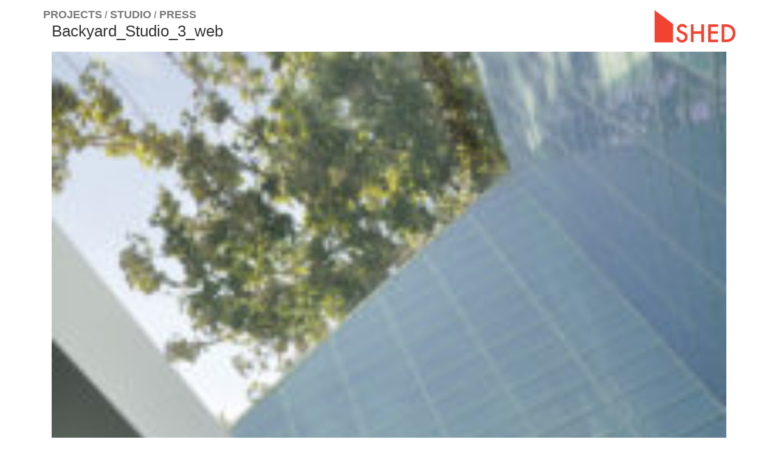

--- FILE ---
content_type: text/html; charset=UTF-8
request_url: https://www.shedbuilt.com/portfolio/backyard-studio/backyard_studio_3_web/
body_size: 12855
content:
<!DOCTYPE html> <!--[if lt IE 7 ]><html class="ie ie6" lang="en-US"> <![endif]--> <!--[if IE 7 ]><html class="ie ie7" lang="en-US"> <![endif]--> <!--[if IE 8 ]><html class="ie ie8" lang="en-US"> <![endif]--> <!--[if (gte IE 9)|!(IE)]><!--><html lang="en-US"> <!--<![endif]--><head><meta charset="UTF-8"><meta http-equiv="X-UA-Compatible" content="IE=edge"><meta name="viewport" content="width=device-width, initial-scale=1"><link rel="shortcut icon" type="image/png" href="https://www.shedbuilt.com/wp-content/themes/kalium-child/assets/images/favicon.png" /><meta name='robots' content='index, follow, max-image-preview:large, max-snippet:-1, max-video-preview:-1' /><style>img:is([sizes="auto" i], [sizes^="auto," i]) { contain-intrinsic-size: 3000px 1500px }</style><title>Backyard_Studio_3_web - SHED Architecture &amp; Design</title><link rel="canonical" href="https://www.shedbuilt.com/portfolio/backyard-studio/backyard_studio_3_web/" /><meta property="og:locale" content="en_US" /><meta property="og:type" content="article" /><meta property="og:title" content="Backyard_Studio_3_web - SHED Architecture &amp; Design" /><meta property="og:url" content="https://www.shedbuilt.com/portfolio/backyard-studio/backyard_studio_3_web/" /><meta property="og:site_name" content="SHED Architecture &amp; Design" /><meta property="article:modified_time" content="2019-04-04T00:02:38+00:00" /><meta property="og:image" content="https://www.shedbuilt.com/portfolio/backyard-studio/backyard_studio_3_web" /><meta property="og:image:width" content="1200" /><meta property="og:image:height" content="1800" /><meta property="og:image:type" content="image/jpeg" /><meta name="twitter:card" content="summary_large_image" /> <script type="application/ld+json" class="yoast-schema-graph">{"@context":"https://schema.org","@graph":[{"@type":"WebPage","@id":"https://www.shedbuilt.com/portfolio/backyard-studio/backyard_studio_3_web/","url":"https://www.shedbuilt.com/portfolio/backyard-studio/backyard_studio_3_web/","name":"Backyard_Studio_3_web - SHED Architecture &amp; Design","isPartOf":{"@id":"https://www.shedbuilt.com/#website"},"primaryImageOfPage":{"@id":"https://www.shedbuilt.com/portfolio/backyard-studio/backyard_studio_3_web/#primaryimage"},"image":{"@id":"https://www.shedbuilt.com/portfolio/backyard-studio/backyard_studio_3_web/#primaryimage"},"thumbnailUrl":"https://www.shedbuilt.com/wp-content/uploads/2016/05/Backyard_Studio_3_web.jpg","datePublished":"2019-04-04T00:02:23+00:00","dateModified":"2019-04-04T00:02:38+00:00","breadcrumb":{"@id":"https://www.shedbuilt.com/portfolio/backyard-studio/backyard_studio_3_web/#breadcrumb"},"inLanguage":"en-US","potentialAction":[{"@type":"ReadAction","target":["https://www.shedbuilt.com/portfolio/backyard-studio/backyard_studio_3_web/"]}]},{"@type":"ImageObject","inLanguage":"en-US","@id":"https://www.shedbuilt.com/portfolio/backyard-studio/backyard_studio_3_web/#primaryimage","url":"https://www.shedbuilt.com/wp-content/uploads/2016/05/Backyard_Studio_3_web.jpg","contentUrl":"https://www.shedbuilt.com/wp-content/uploads/2016/05/Backyard_Studio_3_web.jpg","width":1200,"height":1800,"caption":"Seattle backyard studio ADU DADU"},{"@type":"BreadcrumbList","@id":"https://www.shedbuilt.com/portfolio/backyard-studio/backyard_studio_3_web/#breadcrumb","itemListElement":[{"@type":"ListItem","position":1,"name":"Home","item":"https://www.shedbuilt.com/"},{"@type":"ListItem","position":2,"name":"Backyard Studio","item":"https://www.shedbuilt.com/portfolio/backyard-studio/"},{"@type":"ListItem","position":3,"name":"Backyard_Studio_3_web"}]},{"@type":"WebSite","@id":"https://www.shedbuilt.com/#website","url":"https://www.shedbuilt.com/","name":"SHED Architecture &amp; Design","description":"Seattle Modern Architects","potentialAction":[{"@type":"SearchAction","target":{"@type":"EntryPoint","urlTemplate":"https://www.shedbuilt.com/?s={search_term_string}"},"query-input":{"@type":"PropertyValueSpecification","valueRequired":true,"valueName":"search_term_string"}}],"inLanguage":"en-US"}]}</script> <link rel="alternate" type="application/rss+xml" title="SHED Architecture &amp; Design &raquo; Feed" href="https://www.shedbuilt.com/feed/" /><link rel="alternate" type="application/rss+xml" title="SHED Architecture &amp; Design &raquo; Comments Feed" href="https://www.shedbuilt.com/comments/feed/" /><link rel="alternate" type="application/rss+xml" title="SHED Architecture &amp; Design &raquo; Backyard_Studio_3_web Comments Feed" href="https://www.shedbuilt.com/portfolio/backyard-studio/backyard_studio_3_web/feed/" /><link rel='stylesheet' id='easy-modal-site-css' href='https://www.shedbuilt.com/wp-content/plugins/easy-modal/assets/styles/easy-modal-site.css?ver=0.1' media='all' /><style id='wp-block-library-inline-css'>:root{--wp-admin-theme-color:#007cba;--wp-admin-theme-color--rgb:0,124,186;--wp-admin-theme-color-darker-10:#006ba1;--wp-admin-theme-color-darker-10--rgb:0,107,161;--wp-admin-theme-color-darker-20:#005a87;--wp-admin-theme-color-darker-20--rgb:0,90,135;--wp-admin-border-width-focus:2px;--wp-block-synced-color:#7a00df;--wp-block-synced-color--rgb:122,0,223;--wp-bound-block-color:var(--wp-block-synced-color)}@media (min-resolution:192dpi){:root{--wp-admin-border-width-focus:1.5px}}.wp-element-button{cursor:pointer}:root{--wp--preset--font-size--normal:16px;--wp--preset--font-size--huge:42px}:root .has-very-light-gray-background-color{background-color:#eee}:root .has-very-dark-gray-background-color{background-color:#313131}:root .has-very-light-gray-color{color:#eee}:root .has-very-dark-gray-color{color:#313131}:root .has-vivid-green-cyan-to-vivid-cyan-blue-gradient-background{background:linear-gradient(135deg,#00d084,#0693e3)}:root .has-purple-crush-gradient-background{background:linear-gradient(135deg,#34e2e4,#4721fb 50%,#ab1dfe)}:root .has-hazy-dawn-gradient-background{background:linear-gradient(135deg,#faaca8,#dad0ec)}:root .has-subdued-olive-gradient-background{background:linear-gradient(135deg,#fafae1,#67a671)}:root .has-atomic-cream-gradient-background{background:linear-gradient(135deg,#fdd79a,#004a59)}:root .has-nightshade-gradient-background{background:linear-gradient(135deg,#330968,#31cdcf)}:root .has-midnight-gradient-background{background:linear-gradient(135deg,#020381,#2874fc)}.has-regular-font-size{font-size:1em}.has-larger-font-size{font-size:2.625em}.has-normal-font-size{font-size:var(--wp--preset--font-size--normal)}.has-huge-font-size{font-size:var(--wp--preset--font-size--huge)}.has-text-align-center{text-align:center}.has-text-align-left{text-align:left}.has-text-align-right{text-align:right}#end-resizable-editor-section{display:none}.aligncenter{clear:both}.items-justified-left{justify-content:flex-start}.items-justified-center{justify-content:center}.items-justified-right{justify-content:flex-end}.items-justified-space-between{justify-content:space-between}.screen-reader-text{border:0;clip-path:inset(50%);height:1px;margin:-1px;overflow:hidden;padding:0;position:absolute;width:1px;word-wrap:normal!important}.screen-reader-text:focus{background-color:#ddd;clip-path:none;color:#444;display:block;font-size:1em;height:auto;left:5px;line-height:normal;padding:15px 23px 14px;text-decoration:none;top:5px;width:auto;z-index:100000}html :where(.has-border-color){border-style:solid}html :where([style*=border-top-color]){border-top-style:solid}html :where([style*=border-right-color]){border-right-style:solid}html :where([style*=border-bottom-color]){border-bottom-style:solid}html :where([style*=border-left-color]){border-left-style:solid}html :where([style*=border-width]){border-style:solid}html :where([style*=border-top-width]){border-top-style:solid}html :where([style*=border-right-width]){border-right-style:solid}html :where([style*=border-bottom-width]){border-bottom-style:solid}html :where([style*=border-left-width]){border-left-style:solid}html :where(img[class*=wp-image-]){height:auto;max-width:100%}:where(figure){margin:0 0 1em}html :where(.is-position-sticky){--wp-admin--admin-bar--position-offset:var(--wp-admin--admin-bar--height,0px)}@media screen and (max-width:600px){html :where(.is-position-sticky){--wp-admin--admin-bar--position-offset:0px}}</style><style id='classic-theme-styles-inline-css'>/*! This file is auto-generated */
.wp-block-button__link{color:#fff;background-color:#32373c;border-radius:9999px;box-shadow:none;text-decoration:none;padding:calc(.667em + 2px) calc(1.333em + 2px);font-size:1.125em}.wp-block-file__button{background:#32373c;color:#fff;text-decoration:none}</style><style id='global-styles-inline-css'>:root{--wp--preset--aspect-ratio--square: 1;--wp--preset--aspect-ratio--4-3: 4/3;--wp--preset--aspect-ratio--3-4: 3/4;--wp--preset--aspect-ratio--3-2: 3/2;--wp--preset--aspect-ratio--2-3: 2/3;--wp--preset--aspect-ratio--16-9: 16/9;--wp--preset--aspect-ratio--9-16: 9/16;--wp--preset--color--black: #000000;--wp--preset--color--cyan-bluish-gray: #abb8c3;--wp--preset--color--white: #ffffff;--wp--preset--color--pale-pink: #f78da7;--wp--preset--color--vivid-red: #cf2e2e;--wp--preset--color--luminous-vivid-orange: #ff6900;--wp--preset--color--luminous-vivid-amber: #fcb900;--wp--preset--color--light-green-cyan: #7bdcb5;--wp--preset--color--vivid-green-cyan: #00d084;--wp--preset--color--pale-cyan-blue: #8ed1fc;--wp--preset--color--vivid-cyan-blue: #0693e3;--wp--preset--color--vivid-purple: #9b51e0;--wp--preset--gradient--vivid-cyan-blue-to-vivid-purple: linear-gradient(135deg,rgba(6,147,227,1) 0%,rgb(155,81,224) 100%);--wp--preset--gradient--light-green-cyan-to-vivid-green-cyan: linear-gradient(135deg,rgb(122,220,180) 0%,rgb(0,208,130) 100%);--wp--preset--gradient--luminous-vivid-amber-to-luminous-vivid-orange: linear-gradient(135deg,rgba(252,185,0,1) 0%,rgba(255,105,0,1) 100%);--wp--preset--gradient--luminous-vivid-orange-to-vivid-red: linear-gradient(135deg,rgba(255,105,0,1) 0%,rgb(207,46,46) 100%);--wp--preset--gradient--very-light-gray-to-cyan-bluish-gray: linear-gradient(135deg,rgb(238,238,238) 0%,rgb(169,184,195) 100%);--wp--preset--gradient--cool-to-warm-spectrum: linear-gradient(135deg,rgb(74,234,220) 0%,rgb(151,120,209) 20%,rgb(207,42,186) 40%,rgb(238,44,130) 60%,rgb(251,105,98) 80%,rgb(254,248,76) 100%);--wp--preset--gradient--blush-light-purple: linear-gradient(135deg,rgb(255,206,236) 0%,rgb(152,150,240) 100%);--wp--preset--gradient--blush-bordeaux: linear-gradient(135deg,rgb(254,205,165) 0%,rgb(254,45,45) 50%,rgb(107,0,62) 100%);--wp--preset--gradient--luminous-dusk: linear-gradient(135deg,rgb(255,203,112) 0%,rgb(199,81,192) 50%,rgb(65,88,208) 100%);--wp--preset--gradient--pale-ocean: linear-gradient(135deg,rgb(255,245,203) 0%,rgb(182,227,212) 50%,rgb(51,167,181) 100%);--wp--preset--gradient--electric-grass: linear-gradient(135deg,rgb(202,248,128) 0%,rgb(113,206,126) 100%);--wp--preset--gradient--midnight: linear-gradient(135deg,rgb(2,3,129) 0%,rgb(40,116,252) 100%);--wp--preset--font-size--small: 13px;--wp--preset--font-size--medium: 20px;--wp--preset--font-size--large: 36px;--wp--preset--font-size--x-large: 42px;--wp--preset--spacing--20: 0.44rem;--wp--preset--spacing--30: 0.67rem;--wp--preset--spacing--40: 1rem;--wp--preset--spacing--50: 1.5rem;--wp--preset--spacing--60: 2.25rem;--wp--preset--spacing--70: 3.38rem;--wp--preset--spacing--80: 5.06rem;--wp--preset--shadow--natural: 6px 6px 9px rgba(0, 0, 0, 0.2);--wp--preset--shadow--deep: 12px 12px 50px rgba(0, 0, 0, 0.4);--wp--preset--shadow--sharp: 6px 6px 0px rgba(0, 0, 0, 0.2);--wp--preset--shadow--outlined: 6px 6px 0px -3px rgba(255, 255, 255, 1), 6px 6px rgba(0, 0, 0, 1);--wp--preset--shadow--crisp: 6px 6px 0px rgba(0, 0, 0, 1);}:where(.is-layout-flex){gap: 0.5em;}:where(.is-layout-grid){gap: 0.5em;}body .is-layout-flex{display: flex;}.is-layout-flex{flex-wrap: wrap;align-items: center;}.is-layout-flex > :is(*, div){margin: 0;}body .is-layout-grid{display: grid;}.is-layout-grid > :is(*, div){margin: 0;}:where(.wp-block-columns.is-layout-flex){gap: 2em;}:where(.wp-block-columns.is-layout-grid){gap: 2em;}:where(.wp-block-post-template.is-layout-flex){gap: 1.25em;}:where(.wp-block-post-template.is-layout-grid){gap: 1.25em;}.has-black-color{color: var(--wp--preset--color--black) !important;}.has-cyan-bluish-gray-color{color: var(--wp--preset--color--cyan-bluish-gray) !important;}.has-white-color{color: var(--wp--preset--color--white) !important;}.has-pale-pink-color{color: var(--wp--preset--color--pale-pink) !important;}.has-vivid-red-color{color: var(--wp--preset--color--vivid-red) !important;}.has-luminous-vivid-orange-color{color: var(--wp--preset--color--luminous-vivid-orange) !important;}.has-luminous-vivid-amber-color{color: var(--wp--preset--color--luminous-vivid-amber) !important;}.has-light-green-cyan-color{color: var(--wp--preset--color--light-green-cyan) !important;}.has-vivid-green-cyan-color{color: var(--wp--preset--color--vivid-green-cyan) !important;}.has-pale-cyan-blue-color{color: var(--wp--preset--color--pale-cyan-blue) !important;}.has-vivid-cyan-blue-color{color: var(--wp--preset--color--vivid-cyan-blue) !important;}.has-vivid-purple-color{color: var(--wp--preset--color--vivid-purple) !important;}.has-black-background-color{background-color: var(--wp--preset--color--black) !important;}.has-cyan-bluish-gray-background-color{background-color: var(--wp--preset--color--cyan-bluish-gray) !important;}.has-white-background-color{background-color: var(--wp--preset--color--white) !important;}.has-pale-pink-background-color{background-color: var(--wp--preset--color--pale-pink) !important;}.has-vivid-red-background-color{background-color: var(--wp--preset--color--vivid-red) !important;}.has-luminous-vivid-orange-background-color{background-color: var(--wp--preset--color--luminous-vivid-orange) !important;}.has-luminous-vivid-amber-background-color{background-color: var(--wp--preset--color--luminous-vivid-amber) !important;}.has-light-green-cyan-background-color{background-color: var(--wp--preset--color--light-green-cyan) !important;}.has-vivid-green-cyan-background-color{background-color: var(--wp--preset--color--vivid-green-cyan) !important;}.has-pale-cyan-blue-background-color{background-color: var(--wp--preset--color--pale-cyan-blue) !important;}.has-vivid-cyan-blue-background-color{background-color: var(--wp--preset--color--vivid-cyan-blue) !important;}.has-vivid-purple-background-color{background-color: var(--wp--preset--color--vivid-purple) !important;}.has-black-border-color{border-color: var(--wp--preset--color--black) !important;}.has-cyan-bluish-gray-border-color{border-color: var(--wp--preset--color--cyan-bluish-gray) !important;}.has-white-border-color{border-color: var(--wp--preset--color--white) !important;}.has-pale-pink-border-color{border-color: var(--wp--preset--color--pale-pink) !important;}.has-vivid-red-border-color{border-color: var(--wp--preset--color--vivid-red) !important;}.has-luminous-vivid-orange-border-color{border-color: var(--wp--preset--color--luminous-vivid-orange) !important;}.has-luminous-vivid-amber-border-color{border-color: var(--wp--preset--color--luminous-vivid-amber) !important;}.has-light-green-cyan-border-color{border-color: var(--wp--preset--color--light-green-cyan) !important;}.has-vivid-green-cyan-border-color{border-color: var(--wp--preset--color--vivid-green-cyan) !important;}.has-pale-cyan-blue-border-color{border-color: var(--wp--preset--color--pale-cyan-blue) !important;}.has-vivid-cyan-blue-border-color{border-color: var(--wp--preset--color--vivid-cyan-blue) !important;}.has-vivid-purple-border-color{border-color: var(--wp--preset--color--vivid-purple) !important;}.has-vivid-cyan-blue-to-vivid-purple-gradient-background{background: var(--wp--preset--gradient--vivid-cyan-blue-to-vivid-purple) !important;}.has-light-green-cyan-to-vivid-green-cyan-gradient-background{background: var(--wp--preset--gradient--light-green-cyan-to-vivid-green-cyan) !important;}.has-luminous-vivid-amber-to-luminous-vivid-orange-gradient-background{background: var(--wp--preset--gradient--luminous-vivid-amber-to-luminous-vivid-orange) !important;}.has-luminous-vivid-orange-to-vivid-red-gradient-background{background: var(--wp--preset--gradient--luminous-vivid-orange-to-vivid-red) !important;}.has-very-light-gray-to-cyan-bluish-gray-gradient-background{background: var(--wp--preset--gradient--very-light-gray-to-cyan-bluish-gray) !important;}.has-cool-to-warm-spectrum-gradient-background{background: var(--wp--preset--gradient--cool-to-warm-spectrum) !important;}.has-blush-light-purple-gradient-background{background: var(--wp--preset--gradient--blush-light-purple) !important;}.has-blush-bordeaux-gradient-background{background: var(--wp--preset--gradient--blush-bordeaux) !important;}.has-luminous-dusk-gradient-background{background: var(--wp--preset--gradient--luminous-dusk) !important;}.has-pale-ocean-gradient-background{background: var(--wp--preset--gradient--pale-ocean) !important;}.has-electric-grass-gradient-background{background: var(--wp--preset--gradient--electric-grass) !important;}.has-midnight-gradient-background{background: var(--wp--preset--gradient--midnight) !important;}.has-small-font-size{font-size: var(--wp--preset--font-size--small) !important;}.has-medium-font-size{font-size: var(--wp--preset--font-size--medium) !important;}.has-large-font-size{font-size: var(--wp--preset--font-size--large) !important;}.has-x-large-font-size{font-size: var(--wp--preset--font-size--x-large) !important;}#splash {
	position: absolute;
	top: 0;
	left:0;
	bottom: 0;
	right: 0;
	background: #fff;
	z-index: 99999;
	display: none;
}
video#bgvid {
	display: block;
	position: fixed;
	top: 50%;
	left: 50%;
	min-width: 100%;
	min-height: 100%;
	width: auto;
	height: auto;
	z-index: 9999;
	-ms-transform: translateX(-50%) translateY(-50%);
	-moz-transform: translateX(-50%) translateY(-50%);
	-webkit-transform: translateX(-50%) translateY(-50%);
	transform: translateX(-50%) translateY(-50%);
	background: url(backdrop.png) no-repeat;
	background-size: cover;
	background-color:#fff;
}
.mobilebg {
	display: none;
}
.subcategory-active.product-filter .portfolio-root-categories li a:active {
  color: #f24232 !important;
}
@media screen and (max-width: 800px) {
	#bgvid {
		display: none !important;
	}
	.mobilebg {
		display: block;
		z-index: 9999 !important;
		background: no-repeat center center fixed;
		-webkit-background-size: cover;
		-moz-background-size: cover;
		-o-background-size: cover;
		background-size: cover;
		position: fixed;
		top: 0;
		left: 0;
		bottom:0;
		right:0;
		min-width: 100%;
		min-height: 100%;
		width: auto;
		height: auto;
		z-index: 99999;
	}
	.loadinglogo {
		width: 180px;
		height: auto;
		position: absolute;
		top:50%;
		left: 50%;
		margin-top: -100px;
		margin-left: -90px;
		display: block;
	}
}
/* my styles */
.main-footer a:after, .wrapper a:after{
	background-color: transparent;
}
.product-filter ul li a:hover{
	color: unset;
}
header.site-header {
    padding-bottom: 0px !important;
}
.logo-image{
	height: unset !important;
}
.product-filter ul li {
margin-left: 0px;
}
.navbar{
	height: unset !important;
}
.logo-column{
	right: 40px;
}
.wpb_wrapper .lab-portfolio-items .portfolio-title-holder, .portfolio-root-categories li {
	margin-bottom: 0px;
}
.showsplash #splash {
	display: block;
}
.page-template-default #portfolio-1.portfolio-holder .item-box .thumb .hover-state {
    background-color: #f24232 !important;
	opacity: 0.9;
}
#menu-main-menu{
	margin-bottom: 3px;
	margin-left: 1px;
}
.logo-image img {
	width: 133px !important;
}
.positiontop {
    margin-top: 30px;
}
#menu-item-6894 .sub-menu {
    display: none !important;
}
.vc-container{
	margin-top: 0px;
}
.wpb_wrapper .lab-portfolio-items .portfolio-title-holder {
  margin-top: -3px !important;
	margin-left: 0px;
}
.product-filter .portfolio-subcategory {
	margin-top: 0px;
}
.product-filter ul li {
    margin-left: 3px;
}
.product-filter .portfolio-subcategory li{
	margin-bottom: 0px;
}
.home .positiontop, .page-id-5550 .positiontop, .page-id-4346 .positiontop, .page-id-6211 .portfolio-holder, .page-id-2288 .positiontop{
	margin-top: 60px !important;
}
.product-filter .portfolio-subcategory.is-active {
margin-top: 25px;
}
.page-id-3283 .product-filter .portfolio-subcategory.is-active{
margin-top: 0px;
margin-left: -3px;
}
.single-portfolio .portfolio-title-holder {
margin-top: 0px !important;
}
.page-id-6211 .wpb_wrapper{top:25px;}
.page-id-6211 .current_page_item a{color:#f24232 !important;}

/* remove margin-top container page projects */
.page-id-3283 .vc-container{
  margin-top: 0px!important;
}

/* remove margin left menu portifólio */
.product-filter .portfolio-subcategory.is-active li, #portfolio-1-container .subcategory-active.product-filter .portfolio-root-categories li, .product-filter .portfolio-root-categories li{
  margin-left: 0px!important;
}

/* Add 4px margin left menu portifólio */
.product-filter .portfolio-subcategory.is-active li a, #portfolio-1-container .subcategory-active.product-filter .portfolio-root-categories li a, .product-filter .portfolio-root-categories li a, .product-filter .portfolio-subcategory.is-active li::after,
#portfolio-1-container
  .subcategory-active.product-filter
  .portfolio-root-categories
  li
  ::after,
.product-filter .portfolio-root-categories li::after{
		margin-right: 4px;
}

/* adjust margin bottom menu portfólio */
.wpb_wrapper .lab-portfolio-items .portfolio-title-holder {
    margin-bottom: 15px!important;
}</style><link rel='stylesheet' id='wpa-css-css' href='https://www.shedbuilt.com/wp-content/plugins/honeypot/includes/css/wpa.css?ver=2.3.04' media='all' /><link rel='stylesheet' id='owl.carousel-css' href='https://www.shedbuilt.com/wp-content/plugins/team/css/owl.carousel.css?ver=6.8.3' media='all' /><link rel='stylesheet' id='owl.theme-css' href='https://www.shedbuilt.com/wp-content/plugins/team/css/owl.theme.css?ver=6.8.3' media='all' /><link rel='stylesheet' id='team-style-css' href='https://www.shedbuilt.com/wp-content/plugins/team/assets/front/css/style.css?ver=6.8.3' media='all' /><link rel='stylesheet' id='team-style.skins-css' href='https://www.shedbuilt.com/wp-content/plugins/team/assets/global/css/style.skins.css?ver=6.8.3' media='all' /><link rel='stylesheet' id='team-style.layout-css' href='https://www.shedbuilt.com/wp-content/plugins/team/assets/global/css/style.layout.css?ver=6.8.3' media='all' /><link rel='stylesheet' id='bootstrap-css' href='https://www.shedbuilt.com/wp-content/themes/kalium/assets/css/bootstrap.css' media='all' /><link rel='stylesheet' id='main-css' href='https://www.shedbuilt.com/wp-content/themes/kalium/assets/css/main.css?ver=2.9.4' media='all' /><link rel='stylesheet' id='style-css' href='https://www.shedbuilt.com/wp-content/themes/kalium/style.css?ver=2.9.4' media='all' /><link rel='stylesheet' id='fluidbox-css' href='https://www.shedbuilt.com/wp-content/themes/kalium/assets/js/fluidbox/css/fluidbox.min.css' media='all' /><link rel='stylesheet' id='nivo-lightbox-css' href='https://www.shedbuilt.com/wp-content/themes/kalium-child/assets/js/nivo-lightbox/nivo-lightbox.min.css' media='all' /><link rel='stylesheet' id='kalium-child-css' href='https://www.shedbuilt.com/wp-content/themes/kalium-child/style.css' media='all' /><link rel='stylesheet' id='new-main-style-css' href='https://www.shedbuilt.com/wp-content/themes/kalium-child/assets/css/main.css?ver=1.0.0' media='all' /> <script type="text/javascript">var ajaxurl = ajaxurl || 'https://www.shedbuilt.com/wp-admin/admin-ajax.php';</script><script src="https://www.shedbuilt.com/wp-content/plugins/enable-jquery-migrate-helper/js/jquery/jquery-1.12.4-wp.js?ver=1.12.4-wp" id="jquery-core-js"></script> <script src="https://www.shedbuilt.com/wp-content/plugins/enable-jquery-migrate-helper/js/jquery-migrate/jquery-migrate-1.4.1-wp.js?ver=1.4.1-wp" id="jquery-migrate-js"></script> <script id="team_front_js-js-extra">var team_ajax = {"team_ajaxurl":"https:\/\/www.shedbuilt.com\/wp-admin\/admin-ajax.php"};</script> <script src="https://www.shedbuilt.com/wp-content/plugins/team/js/scripts.js?ver=6.8.3" id="team_front_js-js"></script> <script src="https://www.shedbuilt.com/wp-content/plugins/team/js/owl.carousel.js?ver=6.8.3" id="owl.carousel-js"></script> <script src="https://www.shedbuilt.com/wp-content/plugins/team/js/jquery.mixitup.min.js?ver=6.8.3" id="jquery.mixitup.min-js"></script> <script src="https://www.shedbuilt.com/wp-content/plugins/team/js/jquery.mixitup-pagination.js?ver=6.8.3" id="jquery.mixitup-pagination-js"></script> <script src="https://www.shedbuilt.com/wp-content/plugins/team/js/masonry.pkgd.min.js?ver=6.8.3" id="masonry.pkgd.min-js"></script> <script src="https://www.shedbuilt.com/wp-content/plugins/team/js/isotope.pkgd.min.js?ver=6.8.3" id="isotope.pkgd.min-js"></script> <script></script><link rel="https://api.w.org/" href="https://www.shedbuilt.com/wp-json/" /><link rel="alternate" title="JSON" type="application/json" href="https://www.shedbuilt.com/wp-json/wp/v2/media/6993" /><link rel="EditURI" type="application/rsd+xml" title="RSD" href="https://www.shedbuilt.com/xmlrpc.php?rsd" /><link rel='shortlink' href='https://www.shedbuilt.com/?p=6993' /><link rel="alternate" title="oEmbed (JSON)" type="application/json+oembed" href="https://www.shedbuilt.com/wp-json/oembed/1.0/embed?url=https%3A%2F%2Fwww.shedbuilt.com%2Fportfolio%2Fbackyard-studio%2Fbackyard_studio_3_web%2F" /><link rel="alternate" title="oEmbed (XML)" type="text/xml+oembed" href="https://www.shedbuilt.com/wp-json/oembed/1.0/embed?url=https%3A%2F%2Fwww.shedbuilt.com%2Fportfolio%2Fbackyard-studio%2Fbackyard_studio_3_web%2F&#038;format=xml" /> <script>var mobile_menu_breakpoint = 970;</script><style>@media screen and (min-width:971px) { .mobile-menu-wrapper,.mobile-menu-overlay,.standard-menu-container .menu-bar-hidden-desktop {
display: none;

} }</style><style>@media screen and (max-width:970px) { .standard-menu-container > div,.standard-menu-container > nav,.main-header.menu-type-standard-menu .standard-menu-container div.menu>ul,.main-header.menu-type-standard-menu .standard-menu-container ul.menu,.menu-cart-icon-container {
display: none;

} }</style><style id="theme-custom-css">.message-form .form-group .placeholder {padding-bottom: 1px;}#portfolio-1-container .subcategory-active.product-filter .portfolio-root-categories li {    visibility: visible;    filter: alpha(opacity=1);    -webkit-opacity: 1;    -moz-opacity: 1;    opacity: 1;    -webkit-transform: translateY(0);    -moz-transform: translateY(0);    -ms-transform: translateY(0);    -o-transform: translateY(0);    transform: translateY(0);}#portfolio-1-container .portfolio-subcategory {    top: 22px;}#portfolio-1-container .portfolio-subcategory.is-active {    margin-top: 0;}.team-meta {    color: #787878;}</style><style>.recentcomments a{display:inline !important;padding:0 !important;margin:0 !important;}</style><meta name="generator" content="Powered by WPBakery Page Builder - drag and drop page builder for WordPress."/><style class="wpcode-css-snippet">/* Fix /portfolio/ -> singles | post */
.portfolio-template-default.single-portfolio .details.row .col-sm-4.col-sm-offset-1 .title.section-title {
    margin-bottom: 18px;
}
.portfolio-template-default.single-portfolio .single-portfolio-holder .portfolio-featured-image {
    margin-bottom: 21px !important;
}
.portfolio-template-default.single-portfolio .details.row .col-sm-4.col-sm-offset-1 {
    width: 45%;
}
.portfolio-template-default.single-portfolio .details.row .col-sm-8 {
    width: 55%;
}
 .portfolio-template-default.single-portfolio .details.row .col-sm-4.col-sm-offset-1 ul .flexcontainer > div {
	 line-height: 1.29;
}
@media (max-width: 991px){
    .portfolio-template-default.single-portfolio .single-portfolio-holder .portfolio-featured-image {
        margin-bottom: 18px !important;
    }
    .portfolio-template-default.single-portfolio .container {
        width: 96%
    }
    .portfolio-template-default.single-portfolio .details.row .col-sm-4.col-sm-offset-1 {
        width: 50%;
    }
    .portfolio-template-default.single-portfolio .details.row .col-sm-8 {
        width: 50%;
    }
    .project-description {
    margin-left: 0;
}
}
@media (max-width: 873px){
	.portfolio-template-default.single-portfolio .single-portfolio-holder .portfolio-featured-image {
		margin-bottom: 12px !important;
	}
    .portfolio-template-default.single-portfolio .details.row .col-sm-4.col-sm-offset-1 {
        width: 100%;
        margin-bottom: 3px;
        padding-right: 0;
    }
    .portfolio-template-default.single-portfolio .details.row .col-sm-8 {
        width: 100%;
    }
    .portfolio-template-default.single-portfolio .details.row .col-sm-4.col-sm-offset-1 .title.section-title {
        margin-bottom: 9px;
    }
    .project-description ~ a {
        display: flex;
        margin-top: -9px !important;
    }
}
@media (max-width: 768px){
    .portfolio-template-default.single-portfolio .single-portfolio-holder .portfolio-featured-image {
        margin-bottom: -3px !important;
    }
    .portfolio-template-default.single-portfolio .details.row .col-sm-4.col-sm-offset-1 ul .flexcontainer {
        display: flex;
        flex-direction: row;
        justify-content: space-between;
        margin-bottom: 3px;
    }
    .portfolio-template-default.single-portfolio .details.row .col-sm-4.col-sm-offset-1 ul .flexcontainer > div {
        width: 48% !important;
        -webkit-flex: unset;
        flex: unset;
    }
}</style><meta name="generator" content="Powered by Slider Revolution 6.7.23 - responsive, Mobile-Friendly Slider Plugin for WordPress with comfortable drag and drop interface." /><link rel="icon" href="https://www.shedbuilt.com/wp-content/uploads/2018/10/cropped-shed-logo_white-background-32x32.jpg" sizes="32x32" /><link rel="icon" href="https://www.shedbuilt.com/wp-content/uploads/2018/10/cropped-shed-logo_white-background-192x192.jpg" sizes="192x192" /><link rel="apple-touch-icon" href="https://www.shedbuilt.com/wp-content/uploads/2018/10/cropped-shed-logo_white-background-180x180.jpg" /><meta name="msapplication-TileImage" content="https://www.shedbuilt.com/wp-content/uploads/2018/10/cropped-shed-logo_white-background-270x270.jpg" /> <script>function setREVStartSize(e){
			//window.requestAnimationFrame(function() {
				window.RSIW = window.RSIW===undefined ? window.innerWidth : window.RSIW;
				window.RSIH = window.RSIH===undefined ? window.innerHeight : window.RSIH;
				try {
					var pw = document.getElementById(e.c).parentNode.offsetWidth,
						newh;
					pw = pw===0 || isNaN(pw) || (e.l=="fullwidth" || e.layout=="fullwidth") ? window.RSIW : pw;
					e.tabw = e.tabw===undefined ? 0 : parseInt(e.tabw);
					e.thumbw = e.thumbw===undefined ? 0 : parseInt(e.thumbw);
					e.tabh = e.tabh===undefined ? 0 : parseInt(e.tabh);
					e.thumbh = e.thumbh===undefined ? 0 : parseInt(e.thumbh);
					e.tabhide = e.tabhide===undefined ? 0 : parseInt(e.tabhide);
					e.thumbhide = e.thumbhide===undefined ? 0 : parseInt(e.thumbhide);
					e.mh = e.mh===undefined || e.mh=="" || e.mh==="auto" ? 0 : parseInt(e.mh,0);
					if(e.layout==="fullscreen" || e.l==="fullscreen")
						newh = Math.max(e.mh,window.RSIH);
					else{
						e.gw = Array.isArray(e.gw) ? e.gw : [e.gw];
						for (var i in e.rl) if (e.gw[i]===undefined || e.gw[i]===0) e.gw[i] = e.gw[i-1];
						e.gh = e.el===undefined || e.el==="" || (Array.isArray(e.el) && e.el.length==0)? e.gh : e.el;
						e.gh = Array.isArray(e.gh) ? e.gh : [e.gh];
						for (var i in e.rl) if (e.gh[i]===undefined || e.gh[i]===0) e.gh[i] = e.gh[i-1];
											
						var nl = new Array(e.rl.length),
							ix = 0,
							sl;
						e.tabw = e.tabhide>=pw ? 0 : e.tabw;
						e.thumbw = e.thumbhide>=pw ? 0 : e.thumbw;
						e.tabh = e.tabhide>=pw ? 0 : e.tabh;
						e.thumbh = e.thumbhide>=pw ? 0 : e.thumbh;
						for (var i in e.rl) nl[i] = e.rl[i]<window.RSIW ? 0 : e.rl[i];
						sl = nl[0];
						for (var i in nl) if (sl>nl[i] && nl[i]>0) { sl = nl[i]; ix=i;}
						var m = pw>(e.gw[ix]+e.tabw+e.thumbw) ? 1 : (pw-(e.tabw+e.thumbw)) / (e.gw[ix]);
						newh =  (e.gh[ix] * m) + (e.tabh + e.thumbh);
					}
					var el = document.getElementById(e.c);
					if (el!==null && el) el.style.height = newh+"px";
					el = document.getElementById(e.c+"_wrapper");
					if (el!==null && el) {
						el.style.height = newh+"px";
						el.style.display = "block";
					}
				} catch(e){
					console.log("Failure at Presize of Slider:" + e)
				}
			//});
		  };</script> <noscript><style>.wpb_animate_when_almost_visible { opacity: 1; }</style></noscript><noscript><style>.perfmatters-lazy[data-src]{display:none !important;}</style></noscript> <script>(function($){
		function createCookie(name, value, days) {
			var date, expires;
			if (days) {
				date = new Date();
				date.setTime(date.getTime()+(days*24*60*60*1000));
				expires = "; expires="+date.toGMTString();
			} else {
				expires = "";
			}
			document.cookie = name+"="+value+expires+"; path=/";
		}

		$(document).ready(function(){
			if($('#bgvid').length>0)
				$('#bgvid').bind('ended', function() {

					$('#splash').animate({opacity: 0}, 500, function(){
						$('.mobilebg').remove();
						$('#splash').remove();
						$('body').removeClass('showsplash');
					});
				});

			if($('.mobilebg').length> 0)
					$('.mobilebg').delay(2000).animate({opacity: 0}, 500, function(){
						//createCookie('showbg', true, 1);
						$('.mobilebg').remove();
						$('body').removeClass('showsplash');
					});
		});
	})(jQuery);</script> </head><body class="attachment wp-singular attachment-template-default single single-attachment postid-6993 attachmentid-6993 attachment-jpeg wp-embed-responsive wp-theme-kalium wp-child-theme-kalium-child wpb-js-composer js-comp-ver-8.0 vc_responsive" > <script>/* Open when someone clicks on the span element */
function openNav() {
    document.getElementById("myNav").style.width = "100%";
}

/* Close when someone clicks on the "x" symbol inside the overlay */
function closeNav() {
    document.getElementById("myNav").style.width = "0%";
}</script> <div id="myNav" class="overlay"> <a href="javascript:void(0)" class="closebtn" onclick="closeNav()"><</a><div class="overlay-content"><div id="mobilemenuview"><div class="menu-mobile-menu-container"><ul id="menu-mobile-menu" class="menu"><li id="menu-item-5849" class="menu-item menu-item-type-post_type menu-item-object-page menu-item-has-children menu-item-5849"><a href="https://www.shedbuilt.com/projects/">Projects</a><ul class="sub-menu"><li id="menu-item-6355" class="menu-item menu-item-type-post_type menu-item-object-page menu-item-has-children menu-item-6355"><a href="https://www.shedbuilt.com/projects/commercial/">Commercial</a><ul class="sub-menu"><li id="menu-item-6356" class="menu-item menu-item-type-post_type menu-item-object-page menu-item-6356"><a href="https://www.shedbuilt.com/projects/commercial/adaptive-reuse/">Adaptive Reuse</a></li><li id="menu-item-6358" class="menu-item menu-item-type-post_type menu-item-object-page menu-item-6358"><a href="https://www.shedbuilt.com/projects/commercial/workspace/">Workspace</a></li><li id="menu-item-6357" class="menu-item menu-item-type-post_type menu-item-object-page menu-item-6357"><a href="https://www.shedbuilt.com/projects/commercial/food-and-drink/">Food and Drink</a></li></ul></li><li id="menu-item-6359" class="menu-item menu-item-type-post_type menu-item-object-page menu-item-has-children menu-item-6359"><a href="https://www.shedbuilt.com/projects/residential/">Residential</a><ul class="sub-menu"><li id="menu-item-6363" class="menu-item menu-item-type-post_type menu-item-object-page menu-item-6363"><a href="https://www.shedbuilt.com/projects/residential/houses/">Houses</a></li><li id="menu-item-6362" class="menu-item menu-item-type-post_type menu-item-object-page menu-item-6362"><a href="https://www.shedbuilt.com/projects/residential/high-performance/">High Performance</a></li><li id="menu-item-6361" class="menu-item menu-item-type-post_type menu-item-object-page menu-item-6361"><a href="https://www.shedbuilt.com/projects/residential/remodels/">Remodels</a></li><li id="menu-item-6360" class="menu-item menu-item-type-post_type menu-item-object-page menu-item-6360"><a href="https://www.shedbuilt.com/projects/residential/landscape/">Landscape</a></li></ul></li></ul></li><li id="menu-item-5846" class="menu-item menu-item-type-post_type menu-item-object-page menu-item-5846"><a href="https://www.shedbuilt.com/studio/">Studio</a></li><li id="menu-item-6365" class="menu-item menu-item-type-post_type menu-item-object-page menu-item-6365"><a href="https://www.shedbuilt.com/studio/special-projects/">Special Projects</a></li><li id="menu-item-5848" class="menu-item menu-item-type-post_type menu-item-object-page menu-item-5848"><a href="https://www.shedbuilt.com/studio/people/">People</a></li><li id="menu-item-5847" class="menu-item menu-item-type-post_type menu-item-object-page menu-item-5847"><a href="https://www.shedbuilt.com/studio/contact/">Contact</a></li><li id="menu-item-5850" class="menu-item menu-item-type-post_type menu-item-object-page menu-item-5850"><a href="https://www.shedbuilt.com/press/">Press</a></li></ul></div></div></div></div><div class="wrapper" id="main-wrapper"><nav class="navbar navbar-fixed-top"><div class="container"> <a onclick="openNav()" id="menutrigger" class="navbar-toggler hidden-lg-up" data-toggle="drawer" data-target="#my-drawer" type="button" href="#"> <img src="data:image/svg+xml,%3Csvg%20xmlns=&#039;http://www.w3.org/2000/svg&#039;%20width=&#039;24&#039;%20height=&#039;0&#039;%20viewBox=&#039;0%200%2024%200&#039;%3E%3C/svg%3E" width="24" class="perfmatters-lazy" data-src="https://www.shedbuilt.com/wp-content/themes/kalium-child/assets/images/shedmenuicon.svg" /><noscript><img src="https://www.shedbuilt.com/wp-content/themes/kalium-child/assets/images/shedmenuicon.svg" width="24"></noscript> </a><div class="menu-main-menu-container"><ul id="menu-main-menu" class="menu"><li id="menu-item-6894" class="menu-item menu-item-type-custom menu-item-object-custom menu-item-has-children menu-item-6894"><a href="/projects/">Projects</a><ul class="sub-menu"><li id="menu-item-6967" class="menu-item menu-item-type-post_type menu-item-object-page menu-item-6967"><a href="https://www.shedbuilt.com/projects/commercial/">Commercial</a></li><li id="menu-item-6876" class="menu-item menu-item-type-post_type menu-item-object-page menu-item-6876"><a href="https://www.shedbuilt.com/projects/residential/">Residential</a></li></ul></li><li id="menu-item-5552" class="menu-item menu-item-type-post_type menu-item-object-page menu-item-has-children menu-item-5552"><a href="https://www.shedbuilt.com/studio/">Studio</a><ul class="sub-menu"><li id="menu-item-5616" class="menu-item menu-item-type-post_type menu-item-object-page menu-item-5616"><a href="https://www.shedbuilt.com/studio/">About</a></li><li id="menu-item-4398" class="menu-item menu-item-type-post_type menu-item-object-page menu-item-4398"><a href="https://www.shedbuilt.com/studio/people/">People</a></li><li id="menu-item-7770" class="menu-item menu-item-type-post_type menu-item-object-page menu-item-7770"><a href="https://www.shedbuilt.com/studio/shed-talks/">Shed Talks</a></li><li id="menu-item-6366" class="menu-item menu-item-type-post_type menu-item-object-page menu-item-6366"><a href="https://www.shedbuilt.com/studio/special-projects/">Special Projects</a></li><li id="menu-item-4397" class="menu-item menu-item-type-post_type menu-item-object-page menu-item-4397"><a href="https://www.shedbuilt.com/studio/contact/">Contact</a></li></ul></li><li id="menu-item-4367" class="menu-item menu-item-type-post_type menu-item-object-page menu-item-4367"><a href="https://www.shedbuilt.com/press/">Press</a></li></ul></div><div class="logo-column"> <a href="/" class="header-logo logo-image"> <img src="data:image/svg+xml,%3Csvg%20xmlns=&#039;http://www.w3.org/2000/svg&#039;%20width=&#039;0&#039;%20height=&#039;0&#039;%20viewBox=&#039;0%200%200%200&#039;%3E%3C/svg%3E" class="main-logo perfmatters-lazy" alt="shed-architects" data-src="https://www.shedbuilt.com/wp-content/uploads/2016/06/logoLrg-2.png" /><noscript><img src="https://www.shedbuilt.com/wp-content/uploads/2016/06/logoLrg-2.png" class="main-logo" alt="shed-architects"></noscript> </a></div></div></nav></div><style>header.site-header {
padding-top: 20px;

}</style><style>header.site-header {
padding-bottom: 30px;

}</style><header class="site-header main-header menu-type-standard-menu"><div class="container"><div class="logo-and-menu-container"><div itemscope itemtype="http://schema.org/Organization" class="logo-column"><style>.header-logo.logo-image {
width: 170px;
 height: 76.9547325103px;

}</style><a itemprop="url" href="https://www.shedbuilt.com" class="header-logo logo-image"> <img itemprop="logo" src="data:image/svg+xml,%3Csvg%20xmlns=&#039;http://www.w3.org/2000/svg&#039;%20width=&#039;486&#039;%20height=&#039;220&#039;%20viewBox=&#039;0%200%20486%20220&#039;%3E%3C/svg%3E" width="486" height="220" class="main-logo perfmatters-lazy" alt="SHED Architecture &amp; Design" data-src="//www.shedbuilt.com/wp-content/uploads/2016/06/logoLrg-2.png" /><noscript><img itemprop="logo" src="//www.shedbuilt.com/wp-content/uploads/2016/06/logoLrg-2.png" width="486" height="220" class="main-logo" alt="SHED Architecture &amp; Design" /></noscript> </a></div><div class="menu-column"><div class="menu-items-blocks standard-menu-container menu-skin-dark reveal-from-right"><nav><ul id="menu-main-menu-1" class="menu"><li class="menu-item menu-item-type-custom menu-item-object-custom menu-item-has-children menu-item-6894"><a href="/projects/"><span>Projects</span></a><ul class="sub-menu"><li class="menu-item menu-item-type-post_type menu-item-object-page menu-item-6967"><a href="https://www.shedbuilt.com/projects/commercial/"><span>Commercial</span></a></li><li class="menu-item menu-item-type-post_type menu-item-object-page menu-item-6876"><a href="https://www.shedbuilt.com/projects/residential/"><span>Residential</span></a></li></ul></li><li class="menu-item menu-item-type-post_type menu-item-object-page menu-item-has-children menu-item-5552"><a href="https://www.shedbuilt.com/studio/"><span>Studio</span></a><ul class="sub-menu"><li class="menu-item menu-item-type-post_type menu-item-object-page menu-item-5616"><a href="https://www.shedbuilt.com/studio/"><span>About</span></a></li><li class="menu-item menu-item-type-post_type menu-item-object-page menu-item-4398"><a href="https://www.shedbuilt.com/studio/people/"><span>People</span></a></li><li class="menu-item menu-item-type-post_type menu-item-object-page menu-item-7770"><a href="https://www.shedbuilt.com/studio/shed-talks/"><span>Shed Talks</span></a></li><li class="menu-item menu-item-type-post_type menu-item-object-page menu-item-6366"><a href="https://www.shedbuilt.com/studio/special-projects/"><span>Special Projects</span></a></li><li class="menu-item menu-item-type-post_type menu-item-object-page menu-item-4397"><a href="https://www.shedbuilt.com/studio/contact/"><span>Contact</span></a></li></ul></li><li class="menu-item menu-item-type-post_type menu-item-object-page menu-item-4367"><a href="https://www.shedbuilt.com/press/"><span>Press</span></a></li></ul></nav> <a class="menu-bar menu-skin-dark menu-bar-hidden-desktop" href="#" aria-label="Mobile menu"> <span class="ham"></span> </a></div></div></div></div></header> <script type="text/javascript">var headerOptions = headerOptions || {};
		jQuery.extend( headerOptions, {"stickyHeader":false} );</script> <div class="single-post single-post--no-featured-image"><div class="container"><div class="row"><article id="post-6993" class="post post-6993 attachment type-attachment status-inherit hentry"><section class="post--column post-body"><header class="entry-header"><h1 class="post-title entry-title">Backyard_Studio_3_web</h1></header><section class="post-meta-only"></section><section class="post-content post-formatting"><p class="attachment"><a href='https://www.shedbuilt.com/wp-content/uploads/2016/05/Backyard_Studio_3_web.jpg'><img fetchpriority="high" decoding="async" width="200" height="300" src="https://www.shedbuilt.com/wp-content/uploads/2016/05/Backyard_Studio_3_web-200x300.jpg" class="attachment-medium size-medium" alt="Seattle backyard studio ADU DADU" srcset="https://www.shedbuilt.com/wp-content/uploads/2016/05/Backyard_Studio_3_web-200x300.jpg 200w, https://www.shedbuilt.com/wp-content/uploads/2016/05/Backyard_Studio_3_web-768x1152.jpg 768w, https://www.shedbuilt.com/wp-content/uploads/2016/05/Backyard_Studio_3_web-683x1024.jpg 683w, https://www.shedbuilt.com/wp-content/uploads/2016/05/Backyard_Studio_3_web-1116x1674.jpg 1116w, https://www.shedbuilt.com/wp-content/uploads/2016/05/Backyard_Studio_3_web-806x1209.jpg 806w, https://www.shedbuilt.com/wp-content/uploads/2016/05/Backyard_Studio_3_web-558x837.jpg 558w, https://www.shedbuilt.com/wp-content/uploads/2016/05/Backyard_Studio_3_web-655x983.jpg 655w, https://www.shedbuilt.com/wp-content/uploads/2016/05/Backyard_Studio_3_web.jpg 1200w" sizes="(max-width: 200px) 100vw, 200px" /></a></p></section></section></article></div></div></div><section class="post-comment-form"><div class="container"><div id="respond" class="comment-respond"><h3 id="reply-title" class="comment-reply-title">Share your thoughts <small><a rel="nofollow" id="cancel-comment-reply-link" href="/portfolio/backyard-studio/backyard_studio_3_web/#respond" style="display:none;">Cancel reply</a></small></h3><form action="https://www.shedbuilt.com/wp-comments-post.php?wpe-comment-post=shedseattle" method="post" id="commentform" class="comment-form"><p class="labeled-textarea-row comment-form-comment"><label for="comment">Comment <span class="required">*</span></label><textarea id="comment" name="comment" cols="45" rows="8" maxlength="65525" required></textarea></p><p class="labeled-input-row comment-form-author"><label for="author">Name <span class="required">*</span></label> <input id="author" name="author" type="text" value="" size="30" maxlength="245" autocomplete="name" required /></p><p class="labeled-input-row comment-form-email"><label for="email">Email <span class="required">*</span></label> <input id="email" name="email" type="email" value="" size="30" maxlength="100" autocomplete="email" required /></p><p class="labeled-input-row comment-form-url"><label for="url">Website</label> <input id="url" name="url" type="url" value="" size="30" maxlength="200" autocomplete="url" /></p><p class="form-submit wp-block-button"><input name="submit" type="submit" id="submit" class="button wp-block-button__link wp-element-button" value="Comment" /> <input type='hidden' name='comment_post_ID' value='6993' id='comment_post_ID' /> <input type='hidden' name='comment_parent' id='comment_parent' value='0' /></p></form></div></div></section><div class="section "><div class="container"><div class="row footer"><div class="col-md-4 alignleft"><h2 class="p1">ADDRESS</h2><p class="p1">SHED<br /> 1401 South Jackson<br /> Seattle WA 98144</p></div><div class="col-md-4 text-center"><h2>FOLLOW</h2><ul class="socialicons"><li><a target="_blank" href="https://www.linkedin.com/company/shed-architecture-&-design/"><i class="fa fa-linkedin" aria-hidden="true"></i></a></li><li><a target="_blank" href="https://www.facebook.com/SHED-307320453225/"><i class="fa fa-facebook" aria-hidden="true"></i></a></li><li><a target="_blank" href="https://www.instagram.com/shedarchitecture/"><i class="fa fa-instagram" aria-hidden="true"></i></a></li></ul></div><div class="col-md-4 alignright"><h2 class="p1">CONTACT</h2><p> <a href="mailto:projects@shedbuilt.com" style="color: #F24232">projects@shedbuilt.com</a><br> <a href="mailto:press@shedbuilt.com" style="color: #F24232">press@shedbuilt.com</a></p></div></div></div></div></div></div>  <script>(function(i,s,o,g,r,a,m){i['GoogleAnalyticsObject']=r;i[r]=i[r]||function(){
(i[r].q=i[r].q||[]).push(arguments)},i[r].l=1*new Date();a=s.createElement(o),
m=s.getElementsByTagName(o)[0];a.async=1;a.src=g;m.parentNode.insertBefore(a,m)
})(window,document,'script','https://www.google-analytics.com/analytics.js','ga');

ga('create', 'UA-6305077-1', 'auto');
ga('send', 'pageview');</script>  <script src="https://use.fontawesome.com/a24fae69b9.js"></script> </div> <script>window.RS_MODULES = window.RS_MODULES || {};
			window.RS_MODULES.modules = window.RS_MODULES.modules || {};
			window.RS_MODULES.waiting = window.RS_MODULES.waiting || [];
			window.RS_MODULES.defered = true;
			window.RS_MODULES.moduleWaiting = window.RS_MODULES.moduleWaiting || {};
			window.RS_MODULES.type = 'compiled';</script> <script type="speculationrules">{"prefetch":[{"source":"document","where":{"and":[{"href_matches":"\/*"},{"not":{"href_matches":["\/wp-*.php","\/wp-admin\/*","\/wp-content\/uploads\/*","\/wp-content\/*","\/wp-content\/plugins\/*","\/wp-content\/themes\/kalium-child\/*","\/wp-content\/themes\/kalium\/*","\/*\\?(.+)"]}},{"not":{"selector_matches":"a[rel~=\"nofollow\"]"}},{"not":{"selector_matches":".no-prefetch, .no-prefetch a"}}]},"eagerness":"conservative"}]}</script> <a href="#top" class="go-to-top position-bottom-right" data-type="footer" data-val="footer"> <i class="flaticon-bottom4"></i> </a><link rel='stylesheet' id='rs-plugin-settings-css' href='//www.shedbuilt.com/wp-content/plugins/revslider/sr6/assets/css/rs6.css?ver=6.7.23' media='all' /><style id='rs-plugin-settings-inline-css'>.tp-caption a{color:#ff7302;text-shadow:none;-webkit-transition:all 0.2s ease-out;-moz-transition:all 0.2s ease-out;-o-transition:all 0.2s ease-out;-ms-transition:all 0.2s ease-out}.tp-caption a:hover{color:#ffa902}.goNextSlide{cursor:pointer !important}.video-slide{display:block;  text-align:center;  color:#FFF;  border:2px solid #FFF;  padding:30px}.largeredbtn{font-family:"Raleway",sans-serif;font-weight:900;font-size:16px;line-height:60px;color:#fff !important;text-decoration:none;padding-left:40px;padding-right:80px;padding-top:22px;padding-bottom:22px;background:rgb(234,91,31); background:-moz-linear-gradient(top,rgba(234,91,31,1) 0%,rgba(227,58,12,1) 100%); background:-webkit-gradient(linear,left top,left bottom,color-stop(0%,rgba(234,91,31,1)),color-stop(100%,rgba(227,58,12,1))); background:-webkit-linear-gradient(top,rgba(234,91,31,1) 0%,rgba(227,58,12,1) 100%); background:-o-linear-gradient(top,rgba(234,91,31,1) 0%,rgba(227,58,12,1) 100%); background:-ms-linear-gradient(top,rgba(234,91,31,1) 0%,rgba(227,58,12,1) 100%); background:linear-gradient(to bottom,rgba(234,91,31,1) 0%,rgba(227,58,12,1) 100%); filter:progid:DXImageTransform.Microsoft.gradient( startColorstr='#ea5b1f',endColorstr='#e33a0c',GradientType=0 )}.largeredbtn:hover{background:rgb(227,58,12); background:-moz-linear-gradient(top,rgba(227,58,12,1) 0%,rgba(234,91,31,1) 100%); background:-webkit-gradient(linear,left top,left bottom,color-stop(0%,rgba(227,58,12,1)),color-stop(100%,rgba(234,91,31,1))); background:-webkit-linear-gradient(top,rgba(227,58,12,1) 0%,rgba(234,91,31,1) 100%); background:-o-linear-gradient(top,rgba(227,58,12,1) 0%,rgba(234,91,31,1) 100%); background:-ms-linear-gradient(top,rgba(227,58,12,1) 0%,rgba(234,91,31,1) 100%); background:linear-gradient(to bottom,rgba(227,58,12,1) 0%,rgba(234,91,31,1) 100%); filter:progid:DXImageTransform.Microsoft.gradient( startColorstr='#e33a0c',endColorstr='#ea5b1f',GradientType=0 )}.fullrounded img{-webkit-border-radius:400px;-moz-border-radius:400px;border-radius:400px}</style> <script src="https://www.shedbuilt.com/wp-content/plugins/enable-jquery-migrate-helper/js/jquery-ui/core.min.js?ver=1.11.4-wp" id="jquery-ui-core-js"></script> <script src="https://www.shedbuilt.com/wp-content/plugins/enable-jquery-migrate-helper/js/jquery-ui/position.min.js?ver=1.11.4-wp" id="jquery-ui-position-js"></script> <script src="https://www.shedbuilt.com/wp-content/plugins/easy-modal/assets/scripts/jquery.transit.min.js?ver=0.9.11" id="jquery-transit-js"></script> <script id="easy-modal-site-js-extra">var emodal_themes = [];
emodal_themes = {"1":{"id":"1","theme_id":"1","overlay":{"background":{"color":"#ffffff","opacity":100}},"container":{"padding":18,"background":{"color":"#f9f9f9","opacity":100},"border":{"style":"none","color":"#000000","width":1,"radius":0},"boxshadow":{"inset":"no","horizontal":1,"vertical":1,"blur":3,"spread":0,"color":"#020202","opacity":23}},"close":{"text":"CLOSE","location":"topright","position":{"top":0,"left":0,"bottom":0,"right":0},"padding":8,"background":{"color":"#00b7cd","opacity":100},"font":{"color":"#ffffff","size":12,"family":"Times New Roman"},"border":{"style":"none","color":"#ffffff","width":1,"radius":0},"boxshadow":{"inset":"no","horizontal":0,"vertical":0,"blur":0,"spread":0,"color":"#020202","opacity":23},"textshadow":{"horizontal":0,"vertical":0,"blur":0,"color":"#000000","opacity":23}},"title":{"font":{"color":"#000000","size":32,"family":"Tahoma"},"text":{"align":"left"},"textshadow":{"horizontal":0,"vertical":0,"blur":0,"color":"#020202","opacity":23}},"content":{"font":{"color":"#8c8c8c","family":"Times New Roman"}}}};;</script> <script src="https://www.shedbuilt.com/wp-content/plugins/easy-modal/assets/scripts/easy-modal-site.js?defer&amp;ver=2&#039; defer=&#039;defer" id="easy-modal-site-js"></script> <script src="https://www.shedbuilt.com/wp-content/plugins/honeypot/includes/js/wpa.js?ver=2.3.04" id="wpascript-js"></script> <script id="wpascript-js-after">wpa_field_info = {"wpa_field_name":"hittkp9555","wpa_field_value":812764,"wpa_add_test":"no"}</script> <script src="//www.shedbuilt.com/wp-content/plugins/revslider/sr6/assets/js/rbtools.min.js?ver=6.7.23" defer async id="tp-tools-js"></script> <script src="//www.shedbuilt.com/wp-content/plugins/revslider/sr6/assets/js/rs6.min.js?ver=6.7.23" defer async id="revmin-js"></script> <script src="https://www.shedbuilt.com/wp-content/plugins/wp-armour-extended/includes/js/wpae.js?ver=2.3.04" id="wpaescript-js"></script> <script src="https://www.shedbuilt.com/wp-content/themes/kalium/assets/js/jquery.ba-throttle-debounce.js" id="jquery-throttle-debounce-js"></script> <script src="https://www.shedbuilt.com/wp-content/themes/kalium/assets/js/fluidbox/jquery.fluidbox.min.js" id="fluidbox-js"></script> <script src="https://www.shedbuilt.com/wp-includes/js/comment-reply.min.js?ver=6.8.3" id="comment-reply-js" async data-wp-strategy="async"></script> <script id="perfmatters-lazy-load-js-before">window.lazyLoadOptions={elements_selector:"img[data-src],.perfmatters-lazy,.perfmatters-lazy-css-bg",thresholds:"0px 0px",class_loading:"pmloading",class_loaded:"pmloaded",callback_loaded:function(element){if(element.tagName==="IFRAME"){if(element.classList.contains("pmloaded")){if(typeof window.jQuery!="undefined"){if(jQuery.fn.fitVids){jQuery(element).parent().fitVids()}}}}}};window.addEventListener("LazyLoad::Initialized",function(e){var lazyLoadInstance=e.detail.instance;});</script> <script async src="https://www.shedbuilt.com/wp-content/plugins/perfmatters/js/lazyload.min.js?ver=2.5.2" id="perfmatters-lazy-load-js"></script> <script src="https://www.shedbuilt.com/wp-content/themes/kalium-child/assets/js/nivo-lightbox/nivo-lightbox.min.js" id="nivo-lightbox-js"></script> <script src="https://www.shedbuilt.com/wp-content/themes/kalium-child/assets/js/drawer.js" id="drawer-js"></script> <script src="https://www.shedbuilt.com/wp-content/themes/kalium-child/assets/js/script.js" id="kalium-child-script-js"></script> <script id="kalium-main-js-before">var _k = _k || {}; _k.enqueueAssets = {"js":{"light-gallery":[{"src":"https:\/\/www.shedbuilt.com\/wp-content\/themes\/kalium\/assets\/js\/light-gallery\/lightgallery-all.min.js"}]},"styles":{"light-gallery":[{"src":"https:\/\/www.shedbuilt.com\/wp-content\/themes\/kalium\/assets\/js\/light-gallery\/css\/lightgallery.min.css"},{"src":"https:\/\/www.shedbuilt.com\/wp-content\/themes\/kalium\/assets\/js\/light-gallery\/css\/lg-transitions.min.css"}]}};
var _k = _k || {}; _k.require = function(e){var t=e instanceof Array?e:[e];return new Promise(function(e,r){var a=function(t){if(t&&t.length){var r=t.shift(),n=r.match( /\.js(\?.*)?$/)?"script":"text";jQuery.ajax({dataType:n,url:r}).success(function(){!function(e){var t;e.match( /\.js(\?.*)?$/)?(t=document.createElement("script")).src=e:((t=document.createElement("link")).rel="stylesheet",t.href=e);var r=!1,a=jQuery("[data-deploader]").each(function(t,a){e!=jQuery(a).attr("src")&&e!=jQuery(a).attr("href")||(r=!0)}).length;r||(t.setAttribute("data-deploader",a),jQuery("head").append(t))}(r)}).always(function(){r.length&&a(t)})}else e()};a(t)})};</script> <script src="https://www.shedbuilt.com/wp-content/themes/kalium/assets/js/main.min.js?ver=2.9.4" id="kalium-main-js"></script> <script></script> </body></html>

--- FILE ---
content_type: text/css
request_url: https://www.shedbuilt.com/wp-content/themes/kalium/assets/css/main.css?ver=2.9.4
body_size: 89552
content:
.clearfix:before,
.clearfix:after,
.wrapper:before,
.wrapper:after,
.standard-menu-container:before,
.standard-menu-container:after,
.dropdown .dropdown-toggle:before,
.dropdown .dropdown-toggle:after,
.woocommerce .woocommerce-Reviews .comment-form:before,
.woocommerce .woocommerce-Reviews .comment-form:after,
.woocommerce-Message:before,
.woocommerce-Message:after,
.woocommerce-notice:before,
.woocommerce-notice:after,
.woocommerce-info:before,
.woocommerce-info:after,
.woocommerce-message:before,
.woocommerce-message:after,
.woocommerce-error:before,
.woocommerce-error:after {
  display: table;
  content: " ";
}
.clearfix:after,
.wrapper:after,
.standard-menu-container:after,
.dropdown .dropdown-toggle:after,
.woocommerce .woocommerce-Reviews .comment-form:after,
.woocommerce-Message:after,
.woocommerce-notice:after,
.woocommerce-info:after,
.woocommerce-message:after,
.woocommerce-error:after {
  clear: both;
}
.center-block {
  display: block;
  margin-right: auto;
  margin-left: auto;
}
.pull-right {
  float: right !important;
}
.pull-left {
  float: left !important;
}
.hide {
  display: none !important;
}
.show {
  display: block !important;
}
.invisible {
  visibility: hidden;
}
.text-hide {
  font: 0/0 a;
  color: transparent;
  text-shadow: none;
  background-color: transparent;
  border: 0;
}
.hidden {
  display: none !important;
}
.affix {
  position: fixed;
}
@charset "UTF-8";

/*!
 * animate.css -https://daneden.github.io/animate.css/
 * Version - 3.7.2
 * Licensed under the MIT license - http://opensource.org/licenses/MIT
 *
 * Copyright (c) 2019 Daniel Eden
 */

@-webkit-keyframes bounce {
    from,
    20%,
    53%,
    80%,
    to {
        -webkit-animation-timing-function: cubic-bezier(0.215, 0.61, 0.355, 1);
        animation-timing-function: cubic-bezier(0.215, 0.61, 0.355, 1);
        -webkit-transform: translate3d(0, 0, 0);
        transform: translate3d(0, 0, 0);
    }

    40%,
    43% {
        -webkit-animation-timing-function: cubic-bezier(0.755, 0.05, 0.855, 0.06);
        animation-timing-function: cubic-bezier(0.755, 0.05, 0.855, 0.06);
        -webkit-transform: translate3d(0, -30px, 0);
        transform: translate3d(0, -30px, 0);
    }

    70% {
        -webkit-animation-timing-function: cubic-bezier(0.755, 0.05, 0.855, 0.06);
        animation-timing-function: cubic-bezier(0.755, 0.05, 0.855, 0.06);
        -webkit-transform: translate3d(0, -15px, 0);
        transform: translate3d(0, -15px, 0);
    }

    90% {
        -webkit-transform: translate3d(0, -4px, 0);
        transform: translate3d(0, -4px, 0);
    }
}

@keyframes bounce {
    from,
    20%,
    53%,
    80%,
    to {
        -webkit-animation-timing-function: cubic-bezier(0.215, 0.61, 0.355, 1);
        animation-timing-function: cubic-bezier(0.215, 0.61, 0.355, 1);
        -webkit-transform: translate3d(0, 0, 0);
        transform: translate3d(0, 0, 0);
    }

    40%,
    43% {
        -webkit-animation-timing-function: cubic-bezier(0.755, 0.05, 0.855, 0.06);
        animation-timing-function: cubic-bezier(0.755, 0.05, 0.855, 0.06);
        -webkit-transform: translate3d(0, -30px, 0);
        transform: translate3d(0, -30px, 0);
    }

    70% {
        -webkit-animation-timing-function: cubic-bezier(0.755, 0.05, 0.855, 0.06);
        animation-timing-function: cubic-bezier(0.755, 0.05, 0.855, 0.06);
        -webkit-transform: translate3d(0, -15px, 0);
        transform: translate3d(0, -15px, 0);
    }

    90% {
        -webkit-transform: translate3d(0, -4px, 0);
        transform: translate3d(0, -4px, 0);
    }
}

.bounce {
    -webkit-animation-name: bounce;
    animation-name: bounce;
    -webkit-transform-origin: center bottom;
    transform-origin: center bottom;
}

@-webkit-keyframes flash {
    from,
    50%,
    to {
        opacity: 1;
    }

    25%,
    75% {
        opacity: 0;
    }
}

@keyframes flash {
    from,
    50%,
    to {
        opacity: 1;
    }

    25%,
    75% {
        opacity: 0;
    }
}

.flash {
    -webkit-animation-name: flash;
    animation-name: flash;
}

/* originally authored by Nick Pettit - https://github.com/nickpettit/glide */

@-webkit-keyframes pulse {
    from {
        -webkit-transform: scale3d(1, 1, 1);
        transform: scale3d(1, 1, 1);
    }

    50% {
        -webkit-transform: scale3d(1.05, 1.05, 1.05);
        transform: scale3d(1.05, 1.05, 1.05);
    }

    to {
        -webkit-transform: scale3d(1, 1, 1);
        transform: scale3d(1, 1, 1);
    }
}

@keyframes pulse {
    from {
        -webkit-transform: scale3d(1, 1, 1);
        transform: scale3d(1, 1, 1);
    }

    50% {
        -webkit-transform: scale3d(1.05, 1.05, 1.05);
        transform: scale3d(1.05, 1.05, 1.05);
    }

    to {
        -webkit-transform: scale3d(1, 1, 1);
        transform: scale3d(1, 1, 1);
    }
}

.pulse {
    -webkit-animation-name: pulse;
    animation-name: pulse;
}

@-webkit-keyframes rubberBand {
    from {
        -webkit-transform: scale3d(1, 1, 1);
        transform: scale3d(1, 1, 1);
    }

    30% {
        -webkit-transform: scale3d(1.25, 0.75, 1);
        transform: scale3d(1.25, 0.75, 1);
    }

    40% {
        -webkit-transform: scale3d(0.75, 1.25, 1);
        transform: scale3d(0.75, 1.25, 1);
    }

    50% {
        -webkit-transform: scale3d(1.15, 0.85, 1);
        transform: scale3d(1.15, 0.85, 1);
    }

    65% {
        -webkit-transform: scale3d(0.95, 1.05, 1);
        transform: scale3d(0.95, 1.05, 1);
    }

    75% {
        -webkit-transform: scale3d(1.05, 0.95, 1);
        transform: scale3d(1.05, 0.95, 1);
    }

    to {
        -webkit-transform: scale3d(1, 1, 1);
        transform: scale3d(1, 1, 1);
    }
}

@keyframes rubberBand {
    from {
        -webkit-transform: scale3d(1, 1, 1);
        transform: scale3d(1, 1, 1);
    }

    30% {
        -webkit-transform: scale3d(1.25, 0.75, 1);
        transform: scale3d(1.25, 0.75, 1);
    }

    40% {
        -webkit-transform: scale3d(0.75, 1.25, 1);
        transform: scale3d(0.75, 1.25, 1);
    }

    50% {
        -webkit-transform: scale3d(1.15, 0.85, 1);
        transform: scale3d(1.15, 0.85, 1);
    }

    65% {
        -webkit-transform: scale3d(0.95, 1.05, 1);
        transform: scale3d(0.95, 1.05, 1);
    }

    75% {
        -webkit-transform: scale3d(1.05, 0.95, 1);
        transform: scale3d(1.05, 0.95, 1);
    }

    to {
        -webkit-transform: scale3d(1, 1, 1);
        transform: scale3d(1, 1, 1);
    }
}

.rubberBand {
    -webkit-animation-name: rubberBand;
    animation-name: rubberBand;
}

@-webkit-keyframes shake {
    from,
    to {
        -webkit-transform: translate3d(0, 0, 0);
        transform: translate3d(0, 0, 0);
    }

    10%,
    30%,
    50%,
    70%,
    90% {
        -webkit-transform: translate3d(-10px, 0, 0);
        transform: translate3d(-10px, 0, 0);
    }

    20%,
    40%,
    60%,
    80% {
        -webkit-transform: translate3d(10px, 0, 0);
        transform: translate3d(10px, 0, 0);
    }
}

@keyframes shake {
    from,
    to {
        -webkit-transform: translate3d(0, 0, 0);
        transform: translate3d(0, 0, 0);
    }

    10%,
    30%,
    50%,
    70%,
    90% {
        -webkit-transform: translate3d(-10px, 0, 0);
        transform: translate3d(-10px, 0, 0);
    }

    20%,
    40%,
    60%,
    80% {
        -webkit-transform: translate3d(10px, 0, 0);
        transform: translate3d(10px, 0, 0);
    }
}

.shake {
    -webkit-animation-name: shake;
    animation-name: shake;
}

@-webkit-keyframes headShake {
    0% {
        -webkit-transform: translateX(0);
        transform: translateX(0);
    }

    6.5% {
        -webkit-transform: translateX(-6px) rotateY(-9deg);
        transform: translateX(-6px) rotateY(-9deg);
    }

    18.5% {
        -webkit-transform: translateX(5px) rotateY(7deg);
        transform: translateX(5px) rotateY(7deg);
    }

    31.5% {
        -webkit-transform: translateX(-3px) rotateY(-5deg);
        transform: translateX(-3px) rotateY(-5deg);
    }

    43.5% {
        -webkit-transform: translateX(2px) rotateY(3deg);
        transform: translateX(2px) rotateY(3deg);
    }

    50% {
        -webkit-transform: translateX(0);
        transform: translateX(0);
    }
}

@keyframes headShake {
    0% {
        -webkit-transform: translateX(0);
        transform: translateX(0);
    }

    6.5% {
        -webkit-transform: translateX(-6px) rotateY(-9deg);
        transform: translateX(-6px) rotateY(-9deg);
    }

    18.5% {
        -webkit-transform: translateX(5px) rotateY(7deg);
        transform: translateX(5px) rotateY(7deg);
    }

    31.5% {
        -webkit-transform: translateX(-3px) rotateY(-5deg);
        transform: translateX(-3px) rotateY(-5deg);
    }

    43.5% {
        -webkit-transform: translateX(2px) rotateY(3deg);
        transform: translateX(2px) rotateY(3deg);
    }

    50% {
        -webkit-transform: translateX(0);
        transform: translateX(0);
    }
}

.headShake {
    -webkit-animation-timing-function: ease-in-out;
    animation-timing-function: ease-in-out;
    -webkit-animation-name: headShake;
    animation-name: headShake;
}

@-webkit-keyframes swing {
    20% {
        -webkit-transform: rotate3d(0, 0, 1, 15deg);
        transform: rotate3d(0, 0, 1, 15deg);
    }

    40% {
        -webkit-transform: rotate3d(0, 0, 1, -10deg);
        transform: rotate3d(0, 0, 1, -10deg);
    }

    60% {
        -webkit-transform: rotate3d(0, 0, 1, 5deg);
        transform: rotate3d(0, 0, 1, 5deg);
    }

    80% {
        -webkit-transform: rotate3d(0, 0, 1, -5deg);
        transform: rotate3d(0, 0, 1, -5deg);
    }

    to {
        -webkit-transform: rotate3d(0, 0, 1, 0deg);
        transform: rotate3d(0, 0, 1, 0deg);
    }
}

@keyframes swing {
    20% {
        -webkit-transform: rotate3d(0, 0, 1, 15deg);
        transform: rotate3d(0, 0, 1, 15deg);
    }

    40% {
        -webkit-transform: rotate3d(0, 0, 1, -10deg);
        transform: rotate3d(0, 0, 1, -10deg);
    }

    60% {
        -webkit-transform: rotate3d(0, 0, 1, 5deg);
        transform: rotate3d(0, 0, 1, 5deg);
    }

    80% {
        -webkit-transform: rotate3d(0, 0, 1, -5deg);
        transform: rotate3d(0, 0, 1, -5deg);
    }

    to {
        -webkit-transform: rotate3d(0, 0, 1, 0deg);
        transform: rotate3d(0, 0, 1, 0deg);
    }
}

.swing {
    -webkit-transform-origin: top center;
    transform-origin: top center;
    -webkit-animation-name: swing;
    animation-name: swing;
}

@-webkit-keyframes tada {
    from {
        -webkit-transform: scale3d(1, 1, 1);
        transform: scale3d(1, 1, 1);
    }

    10%,
    20% {
        -webkit-transform: scale3d(0.9, 0.9, 0.9) rotate3d(0, 0, 1, -3deg);
        transform: scale3d(0.9, 0.9, 0.9) rotate3d(0, 0, 1, -3deg);
    }

    30%,
    50%,
    70%,
    90% {
        -webkit-transform: scale3d(1.1, 1.1, 1.1) rotate3d(0, 0, 1, 3deg);
        transform: scale3d(1.1, 1.1, 1.1) rotate3d(0, 0, 1, 3deg);
    }

    40%,
    60%,
    80% {
        -webkit-transform: scale3d(1.1, 1.1, 1.1) rotate3d(0, 0, 1, -3deg);
        transform: scale3d(1.1, 1.1, 1.1) rotate3d(0, 0, 1, -3deg);
    }

    to {
        -webkit-transform: scale3d(1, 1, 1);
        transform: scale3d(1, 1, 1);
    }
}

@keyframes tada {
    from {
        -webkit-transform: scale3d(1, 1, 1);
        transform: scale3d(1, 1, 1);
    }

    10%,
    20% {
        -webkit-transform: scale3d(0.9, 0.9, 0.9) rotate3d(0, 0, 1, -3deg);
        transform: scale3d(0.9, 0.9, 0.9) rotate3d(0, 0, 1, -3deg);
    }

    30%,
    50%,
    70%,
    90% {
        -webkit-transform: scale3d(1.1, 1.1, 1.1) rotate3d(0, 0, 1, 3deg);
        transform: scale3d(1.1, 1.1, 1.1) rotate3d(0, 0, 1, 3deg);
    }

    40%,
    60%,
    80% {
        -webkit-transform: scale3d(1.1, 1.1, 1.1) rotate3d(0, 0, 1, -3deg);
        transform: scale3d(1.1, 1.1, 1.1) rotate3d(0, 0, 1, -3deg);
    }

    to {
        -webkit-transform: scale3d(1, 1, 1);
        transform: scale3d(1, 1, 1);
    }
}

.tada {
    -webkit-animation-name: tada;
    animation-name: tada;
}

/* originally authored by Nick Pettit - https://github.com/nickpettit/glide */

@-webkit-keyframes wobble {
    from {
        -webkit-transform: translate3d(0, 0, 0);
        transform: translate3d(0, 0, 0);
    }

    15% {
        -webkit-transform: translate3d(-25%, 0, 0) rotate3d(0, 0, 1, -5deg);
        transform: translate3d(-25%, 0, 0) rotate3d(0, 0, 1, -5deg);
    }

    30% {
        -webkit-transform: translate3d(20%, 0, 0) rotate3d(0, 0, 1, 3deg);
        transform: translate3d(20%, 0, 0) rotate3d(0, 0, 1, 3deg);
    }

    45% {
        -webkit-transform: translate3d(-15%, 0, 0) rotate3d(0, 0, 1, -3deg);
        transform: translate3d(-15%, 0, 0) rotate3d(0, 0, 1, -3deg);
    }

    60% {
        -webkit-transform: translate3d(10%, 0, 0) rotate3d(0, 0, 1, 2deg);
        transform: translate3d(10%, 0, 0) rotate3d(0, 0, 1, 2deg);
    }

    75% {
        -webkit-transform: translate3d(-5%, 0, 0) rotate3d(0, 0, 1, -1deg);
        transform: translate3d(-5%, 0, 0) rotate3d(0, 0, 1, -1deg);
    }

    to {
        -webkit-transform: translate3d(0, 0, 0);
        transform: translate3d(0, 0, 0);
    }
}

@keyframes wobble {
    from {
        -webkit-transform: translate3d(0, 0, 0);
        transform: translate3d(0, 0, 0);
    }

    15% {
        -webkit-transform: translate3d(-25%, 0, 0) rotate3d(0, 0, 1, -5deg);
        transform: translate3d(-25%, 0, 0) rotate3d(0, 0, 1, -5deg);
    }

    30% {
        -webkit-transform: translate3d(20%, 0, 0) rotate3d(0, 0, 1, 3deg);
        transform: translate3d(20%, 0, 0) rotate3d(0, 0, 1, 3deg);
    }

    45% {
        -webkit-transform: translate3d(-15%, 0, 0) rotate3d(0, 0, 1, -3deg);
        transform: translate3d(-15%, 0, 0) rotate3d(0, 0, 1, -3deg);
    }

    60% {
        -webkit-transform: translate3d(10%, 0, 0) rotate3d(0, 0, 1, 2deg);
        transform: translate3d(10%, 0, 0) rotate3d(0, 0, 1, 2deg);
    }

    75% {
        -webkit-transform: translate3d(-5%, 0, 0) rotate3d(0, 0, 1, -1deg);
        transform: translate3d(-5%, 0, 0) rotate3d(0, 0, 1, -1deg);
    }

    to {
        -webkit-transform: translate3d(0, 0, 0);
        transform: translate3d(0, 0, 0);
    }
}

.wobble {
    -webkit-animation-name: wobble;
    animation-name: wobble;
}

@-webkit-keyframes jello {
    from,
    11.1%,
    to {
        -webkit-transform: translate3d(0, 0, 0);
        transform: translate3d(0, 0, 0);
    }

    22.2% {
        -webkit-transform: skewX(-12.5deg) skewY(-12.5deg);
        transform: skewX(-12.5deg) skewY(-12.5deg);
    }

    33.3% {
        -webkit-transform: skewX(6.25deg) skewY(6.25deg);
        transform: skewX(6.25deg) skewY(6.25deg);
    }

    44.4% {
        -webkit-transform: skewX(-3.125deg) skewY(-3.125deg);
        transform: skewX(-3.125deg) skewY(-3.125deg);
    }

    55.5% {
        -webkit-transform: skewX(1.5625deg) skewY(1.5625deg);
        transform: skewX(1.5625deg) skewY(1.5625deg);
    }

    66.6% {
        -webkit-transform: skewX(-0.78125deg) skewY(-0.78125deg);
        transform: skewX(-0.78125deg) skewY(-0.78125deg);
    }

    77.7% {
        -webkit-transform: skewX(0.390625deg) skewY(0.390625deg);
        transform: skewX(0.390625deg) skewY(0.390625deg);
    }

    88.8% {
        -webkit-transform: skewX(-0.1953125deg) skewY(-0.1953125deg);
        transform: skewX(-0.1953125deg) skewY(-0.1953125deg);
    }
}

@keyframes jello {
    from,
    11.1%,
    to {
        -webkit-transform: translate3d(0, 0, 0);
        transform: translate3d(0, 0, 0);
    }

    22.2% {
        -webkit-transform: skewX(-12.5deg) skewY(-12.5deg);
        transform: skewX(-12.5deg) skewY(-12.5deg);
    }

    33.3% {
        -webkit-transform: skewX(6.25deg) skewY(6.25deg);
        transform: skewX(6.25deg) skewY(6.25deg);
    }

    44.4% {
        -webkit-transform: skewX(-3.125deg) skewY(-3.125deg);
        transform: skewX(-3.125deg) skewY(-3.125deg);
    }

    55.5% {
        -webkit-transform: skewX(1.5625deg) skewY(1.5625deg);
        transform: skewX(1.5625deg) skewY(1.5625deg);
    }

    66.6% {
        -webkit-transform: skewX(-0.78125deg) skewY(-0.78125deg);
        transform: skewX(-0.78125deg) skewY(-0.78125deg);
    }

    77.7% {
        -webkit-transform: skewX(0.390625deg) skewY(0.390625deg);
        transform: skewX(0.390625deg) skewY(0.390625deg);
    }

    88.8% {
        -webkit-transform: skewX(-0.1953125deg) skewY(-0.1953125deg);
        transform: skewX(-0.1953125deg) skewY(-0.1953125deg);
    }
}

.jello {
    -webkit-animation-name: jello;
    animation-name: jello;
    -webkit-transform-origin: center;
    transform-origin: center;
}

@-webkit-keyframes heartBeat {
    0% {
        -webkit-transform: scale(1);
        transform: scale(1);
    }

    14% {
        -webkit-transform: scale(1.3);
        transform: scale(1.3);
    }

    28% {
        -webkit-transform: scale(1);
        transform: scale(1);
    }

    42% {
        -webkit-transform: scale(1.3);
        transform: scale(1.3);
    }

    70% {
        -webkit-transform: scale(1);
        transform: scale(1);
    }
}

@keyframes heartBeat {
    0% {
        -webkit-transform: scale(1);
        transform: scale(1);
    }

    14% {
        -webkit-transform: scale(1.3);
        transform: scale(1.3);
    }

    28% {
        -webkit-transform: scale(1);
        transform: scale(1);
    }

    42% {
        -webkit-transform: scale(1.3);
        transform: scale(1.3);
    }

    70% {
        -webkit-transform: scale(1);
        transform: scale(1);
    }
}

.heartBeat {
    -webkit-animation-name: heartBeat;
    animation-name: heartBeat;
    -webkit-animation-duration: 1.3s;
    animation-duration: 1.3s;
    -webkit-animation-timing-function: ease-in-out;
    animation-timing-function: ease-in-out;
}

@-webkit-keyframes bounceIn {
    from,
    20%,
    40%,
    60%,
    80%,
    to {
        -webkit-animation-timing-function: cubic-bezier(0.215, 0.61, 0.355, 1);
        animation-timing-function: cubic-bezier(0.215, 0.61, 0.355, 1);
    }

    0% {
        opacity: 0;
        -webkit-transform: scale3d(0.3, 0.3, 0.3);
        transform: scale3d(0.3, 0.3, 0.3);
    }

    20% {
        -webkit-transform: scale3d(1.1, 1.1, 1.1);
        transform: scale3d(1.1, 1.1, 1.1);
    }

    40% {
        -webkit-transform: scale3d(0.9, 0.9, 0.9);
        transform: scale3d(0.9, 0.9, 0.9);
    }

    60% {
        opacity: 1;
        -webkit-transform: scale3d(1.03, 1.03, 1.03);
        transform: scale3d(1.03, 1.03, 1.03);
    }

    80% {
        -webkit-transform: scale3d(0.97, 0.97, 0.97);
        transform: scale3d(0.97, 0.97, 0.97);
    }

    to {
        opacity: 1;
        -webkit-transform: scale3d(1, 1, 1);
        transform: scale3d(1, 1, 1);
    }
}

@keyframes bounceIn {
    from,
    20%,
    40%,
    60%,
    80%,
    to {
        -webkit-animation-timing-function: cubic-bezier(0.215, 0.61, 0.355, 1);
        animation-timing-function: cubic-bezier(0.215, 0.61, 0.355, 1);
    }

    0% {
        opacity: 0;
        -webkit-transform: scale3d(0.3, 0.3, 0.3);
        transform: scale3d(0.3, 0.3, 0.3);
    }

    20% {
        -webkit-transform: scale3d(1.1, 1.1, 1.1);
        transform: scale3d(1.1, 1.1, 1.1);
    }

    40% {
        -webkit-transform: scale3d(0.9, 0.9, 0.9);
        transform: scale3d(0.9, 0.9, 0.9);
    }

    60% {
        opacity: 1;
        -webkit-transform: scale3d(1.03, 1.03, 1.03);
        transform: scale3d(1.03, 1.03, 1.03);
    }

    80% {
        -webkit-transform: scale3d(0.97, 0.97, 0.97);
        transform: scale3d(0.97, 0.97, 0.97);
    }

    to {
        opacity: 1;
        -webkit-transform: scale3d(1, 1, 1);
        transform: scale3d(1, 1, 1);
    }
}

.bounceIn {
    -webkit-animation-duration: 0.75s;
    animation-duration: 0.75s;
    -webkit-animation-name: bounceIn;
    animation-name: bounceIn;
}

@-webkit-keyframes bounceInDown {
    from,
    60%,
    75%,
    90%,
    to {
        -webkit-animation-timing-function: cubic-bezier(0.215, 0.61, 0.355, 1);
        animation-timing-function: cubic-bezier(0.215, 0.61, 0.355, 1);
    }

    0% {
        opacity: 0;
        -webkit-transform: translate3d(0, -3000px, 0);
        transform: translate3d(0, -3000px, 0);
    }

    60% {
        opacity: 1;
        -webkit-transform: translate3d(0, 25px, 0);
        transform: translate3d(0, 25px, 0);
    }

    75% {
        -webkit-transform: translate3d(0, -10px, 0);
        transform: translate3d(0, -10px, 0);
    }

    90% {
        -webkit-transform: translate3d(0, 5px, 0);
        transform: translate3d(0, 5px, 0);
    }

    to {
        -webkit-transform: translate3d(0, 0, 0);
        transform: translate3d(0, 0, 0);
    }
}

@keyframes bounceInDown {
    from,
    60%,
    75%,
    90%,
    to {
        -webkit-animation-timing-function: cubic-bezier(0.215, 0.61, 0.355, 1);
        animation-timing-function: cubic-bezier(0.215, 0.61, 0.355, 1);
    }

    0% {
        opacity: 0;
        -webkit-transform: translate3d(0, -3000px, 0);
        transform: translate3d(0, -3000px, 0);
    }

    60% {
        opacity: 1;
        -webkit-transform: translate3d(0, 25px, 0);
        transform: translate3d(0, 25px, 0);
    }

    75% {
        -webkit-transform: translate3d(0, -10px, 0);
        transform: translate3d(0, -10px, 0);
    }

    90% {
        -webkit-transform: translate3d(0, 5px, 0);
        transform: translate3d(0, 5px, 0);
    }

    to {
        -webkit-transform: translate3d(0, 0, 0);
        transform: translate3d(0, 0, 0);
    }
}

.bounceInDown {
    -webkit-animation-name: bounceInDown;
    animation-name: bounceInDown;
}

@-webkit-keyframes bounceInLeft {
    from,
    60%,
    75%,
    90%,
    to {
        -webkit-animation-timing-function: cubic-bezier(0.215, 0.61, 0.355, 1);
        animation-timing-function: cubic-bezier(0.215, 0.61, 0.355, 1);
    }

    0% {
        opacity: 0;
        -webkit-transform: translate3d(-3000px, 0, 0);
        transform: translate3d(-3000px, 0, 0);
    }

    60% {
        opacity: 1;
        -webkit-transform: translate3d(25px, 0, 0);
        transform: translate3d(25px, 0, 0);
    }

    75% {
        -webkit-transform: translate3d(-10px, 0, 0);
        transform: translate3d(-10px, 0, 0);
    }

    90% {
        -webkit-transform: translate3d(5px, 0, 0);
        transform: translate3d(5px, 0, 0);
    }

    to {
        -webkit-transform: translate3d(0, 0, 0);
        transform: translate3d(0, 0, 0);
    }
}

@keyframes bounceInLeft {
    from,
    60%,
    75%,
    90%,
    to {
        -webkit-animation-timing-function: cubic-bezier(0.215, 0.61, 0.355, 1);
        animation-timing-function: cubic-bezier(0.215, 0.61, 0.355, 1);
    }

    0% {
        opacity: 0;
        -webkit-transform: translate3d(-3000px, 0, 0);
        transform: translate3d(-3000px, 0, 0);
    }

    60% {
        opacity: 1;
        -webkit-transform: translate3d(25px, 0, 0);
        transform: translate3d(25px, 0, 0);
    }

    75% {
        -webkit-transform: translate3d(-10px, 0, 0);
        transform: translate3d(-10px, 0, 0);
    }

    90% {
        -webkit-transform: translate3d(5px, 0, 0);
        transform: translate3d(5px, 0, 0);
    }

    to {
        -webkit-transform: translate3d(0, 0, 0);
        transform: translate3d(0, 0, 0);
    }
}

.bounceInLeft {
    -webkit-animation-name: bounceInLeft;
    animation-name: bounceInLeft;
}

@-webkit-keyframes bounceInRight {
    from,
    60%,
    75%,
    90%,
    to {
        -webkit-animation-timing-function: cubic-bezier(0.215, 0.61, 0.355, 1);
        animation-timing-function: cubic-bezier(0.215, 0.61, 0.355, 1);
    }

    from {
        opacity: 0;
        -webkit-transform: translate3d(3000px, 0, 0);
        transform: translate3d(3000px, 0, 0);
    }

    60% {
        opacity: 1;
        -webkit-transform: translate3d(-25px, 0, 0);
        transform: translate3d(-25px, 0, 0);
    }

    75% {
        -webkit-transform: translate3d(10px, 0, 0);
        transform: translate3d(10px, 0, 0);
    }

    90% {
        -webkit-transform: translate3d(-5px, 0, 0);
        transform: translate3d(-5px, 0, 0);
    }

    to {
        -webkit-transform: translate3d(0, 0, 0);
        transform: translate3d(0, 0, 0);
    }
}

@keyframes bounceInRight {
    from,
    60%,
    75%,
    90%,
    to {
        -webkit-animation-timing-function: cubic-bezier(0.215, 0.61, 0.355, 1);
        animation-timing-function: cubic-bezier(0.215, 0.61, 0.355, 1);
    }

    from {
        opacity: 0;
        -webkit-transform: translate3d(3000px, 0, 0);
        transform: translate3d(3000px, 0, 0);
    }

    60% {
        opacity: 1;
        -webkit-transform: translate3d(-25px, 0, 0);
        transform: translate3d(-25px, 0, 0);
    }

    75% {
        -webkit-transform: translate3d(10px, 0, 0);
        transform: translate3d(10px, 0, 0);
    }

    90% {
        -webkit-transform: translate3d(-5px, 0, 0);
        transform: translate3d(-5px, 0, 0);
    }

    to {
        -webkit-transform: translate3d(0, 0, 0);
        transform: translate3d(0, 0, 0);
    }
}

.bounceInRight {
    -webkit-animation-name: bounceInRight;
    animation-name: bounceInRight;
}

@-webkit-keyframes bounceInUp {
    from,
    60%,
    75%,
    90%,
    to {
        -webkit-animation-timing-function: cubic-bezier(0.215, 0.61, 0.355, 1);
        animation-timing-function: cubic-bezier(0.215, 0.61, 0.355, 1);
    }

    from {
        opacity: 0;
        -webkit-transform: translate3d(0, 3000px, 0);
        transform: translate3d(0, 3000px, 0);
    }

    60% {
        opacity: 1;
        -webkit-transform: translate3d(0, -20px, 0);
        transform: translate3d(0, -20px, 0);
    }

    75% {
        -webkit-transform: translate3d(0, 10px, 0);
        transform: translate3d(0, 10px, 0);
    }

    90% {
        -webkit-transform: translate3d(0, -5px, 0);
        transform: translate3d(0, -5px, 0);
    }

    to {
        -webkit-transform: translate3d(0, 0, 0);
        transform: translate3d(0, 0, 0);
    }
}

@keyframes bounceInUp {
    from,
    60%,
    75%,
    90%,
    to {
        -webkit-animation-timing-function: cubic-bezier(0.215, 0.61, 0.355, 1);
        animation-timing-function: cubic-bezier(0.215, 0.61, 0.355, 1);
    }

    from {
        opacity: 0;
        -webkit-transform: translate3d(0, 3000px, 0);
        transform: translate3d(0, 3000px, 0);
    }

    60% {
        opacity: 1;
        -webkit-transform: translate3d(0, -20px, 0);
        transform: translate3d(0, -20px, 0);
    }

    75% {
        -webkit-transform: translate3d(0, 10px, 0);
        transform: translate3d(0, 10px, 0);
    }

    90% {
        -webkit-transform: translate3d(0, -5px, 0);
        transform: translate3d(0, -5px, 0);
    }

    to {
        -webkit-transform: translate3d(0, 0, 0);
        transform: translate3d(0, 0, 0);
    }
}

.bounceInUp {
    -webkit-animation-name: bounceInUp;
    animation-name: bounceInUp;
}

@-webkit-keyframes bounceOut {
    20% {
        -webkit-transform: scale3d(0.9, 0.9, 0.9);
        transform: scale3d(0.9, 0.9, 0.9);
    }

    50%,
    55% {
        opacity: 1;
        -webkit-transform: scale3d(1.1, 1.1, 1.1);
        transform: scale3d(1.1, 1.1, 1.1);
    }

    to {
        opacity: 0;
        -webkit-transform: scale3d(0.3, 0.3, 0.3);
        transform: scale3d(0.3, 0.3, 0.3);
    }
}

@keyframes bounceOut {
    20% {
        -webkit-transform: scale3d(0.9, 0.9, 0.9);
        transform: scale3d(0.9, 0.9, 0.9);
    }

    50%,
    55% {
        opacity: 1;
        -webkit-transform: scale3d(1.1, 1.1, 1.1);
        transform: scale3d(1.1, 1.1, 1.1);
    }

    to {
        opacity: 0;
        -webkit-transform: scale3d(0.3, 0.3, 0.3);
        transform: scale3d(0.3, 0.3, 0.3);
    }
}

.bounceOut {
    -webkit-animation-duration: 0.75s;
    animation-duration: 0.75s;
    -webkit-animation-name: bounceOut;
    animation-name: bounceOut;
}

@-webkit-keyframes bounceOutDown {
    20% {
        -webkit-transform: translate3d(0, 10px, 0);
        transform: translate3d(0, 10px, 0);
    }

    40%,
    45% {
        opacity: 1;
        -webkit-transform: translate3d(0, -20px, 0);
        transform: translate3d(0, -20px, 0);
    }

    to {
        opacity: 0;
        -webkit-transform: translate3d(0, 2000px, 0);
        transform: translate3d(0, 2000px, 0);
    }
}

@keyframes bounceOutDown {
    20% {
        -webkit-transform: translate3d(0, 10px, 0);
        transform: translate3d(0, 10px, 0);
    }

    40%,
    45% {
        opacity: 1;
        -webkit-transform: translate3d(0, -20px, 0);
        transform: translate3d(0, -20px, 0);
    }

    to {
        opacity: 0;
        -webkit-transform: translate3d(0, 2000px, 0);
        transform: translate3d(0, 2000px, 0);
    }
}

.bounceOutDown {
    -webkit-animation-name: bounceOutDown;
    animation-name: bounceOutDown;
}

@-webkit-keyframes bounceOutLeft {
    20% {
        opacity: 1;
        -webkit-transform: translate3d(20px, 0, 0);
        transform: translate3d(20px, 0, 0);
    }

    to {
        opacity: 0;
        -webkit-transform: translate3d(-2000px, 0, 0);
        transform: translate3d(-2000px, 0, 0);
    }
}

@keyframes bounceOutLeft {
    20% {
        opacity: 1;
        -webkit-transform: translate3d(20px, 0, 0);
        transform: translate3d(20px, 0, 0);
    }

    to {
        opacity: 0;
        -webkit-transform: translate3d(-2000px, 0, 0);
        transform: translate3d(-2000px, 0, 0);
    }
}

.bounceOutLeft {
    -webkit-animation-name: bounceOutLeft;
    animation-name: bounceOutLeft;
}

@-webkit-keyframes bounceOutRight {
    20% {
        opacity: 1;
        -webkit-transform: translate3d(-20px, 0, 0);
        transform: translate3d(-20px, 0, 0);
    }

    to {
        opacity: 0;
        -webkit-transform: translate3d(2000px, 0, 0);
        transform: translate3d(2000px, 0, 0);
    }
}

@keyframes bounceOutRight {
    20% {
        opacity: 1;
        -webkit-transform: translate3d(-20px, 0, 0);
        transform: translate3d(-20px, 0, 0);
    }

    to {
        opacity: 0;
        -webkit-transform: translate3d(2000px, 0, 0);
        transform: translate3d(2000px, 0, 0);
    }
}

.bounceOutRight {
    -webkit-animation-name: bounceOutRight;
    animation-name: bounceOutRight;
}

@-webkit-keyframes bounceOutUp {
    20% {
        -webkit-transform: translate3d(0, -10px, 0);
        transform: translate3d(0, -10px, 0);
    }

    40%,
    45% {
        opacity: 1;
        -webkit-transform: translate3d(0, 20px, 0);
        transform: translate3d(0, 20px, 0);
    }

    to {
        opacity: 0;
        -webkit-transform: translate3d(0, -2000px, 0);
        transform: translate3d(0, -2000px, 0);
    }
}

@keyframes bounceOutUp {
    20% {
        -webkit-transform: translate3d(0, -10px, 0);
        transform: translate3d(0, -10px, 0);
    }

    40%,
    45% {
        opacity: 1;
        -webkit-transform: translate3d(0, 20px, 0);
        transform: translate3d(0, 20px, 0);
    }

    to {
        opacity: 0;
        -webkit-transform: translate3d(0, -2000px, 0);
        transform: translate3d(0, -2000px, 0);
    }
}

.bounceOutUp {
    -webkit-animation-name: bounceOutUp;
    animation-name: bounceOutUp;
}

@-webkit-keyframes fadeIn {
    from {
        opacity: 0;
    }

    to {
        opacity: 1;
    }
}

@keyframes fadeIn {
    from {
        opacity: 0;
    }

    to {
        opacity: 1;
    }
}

.fadeIn {
    -webkit-animation-name: fadeIn;
    animation-name: fadeIn;
}

@-webkit-keyframes fadeInDown {
    from {
        opacity: 0;
        -webkit-transform: translate3d(0, -100%, 0);
        transform: translate3d(0, -100%, 0);
    }

    to {
        opacity: 1;
        -webkit-transform: translate3d(0, 0, 0);
        transform: translate3d(0, 0, 0);
    }
}

@keyframes fadeInDown {
    from {
        opacity: 0;
        -webkit-transform: translate3d(0, -100%, 0);
        transform: translate3d(0, -100%, 0);
    }

    to {
        opacity: 1;
        -webkit-transform: translate3d(0, 0, 0);
        transform: translate3d(0, 0, 0);
    }
}

.fadeInDown {
    -webkit-animation-name: fadeInDown;
    animation-name: fadeInDown;
}

@-webkit-keyframes fadeInDownBig {
    from {
        opacity: 0;
        -webkit-transform: translate3d(0, -2000px, 0);
        transform: translate3d(0, -2000px, 0);
    }

    to {
        opacity: 1;
        -webkit-transform: translate3d(0, 0, 0);
        transform: translate3d(0, 0, 0);
    }
}

@keyframes fadeInDownBig {
    from {
        opacity: 0;
        -webkit-transform: translate3d(0, -2000px, 0);
        transform: translate3d(0, -2000px, 0);
    }

    to {
        opacity: 1;
        -webkit-transform: translate3d(0, 0, 0);
        transform: translate3d(0, 0, 0);
    }
}

.fadeInDownBig {
    -webkit-animation-name: fadeInDownBig;
    animation-name: fadeInDownBig;
}

@-webkit-keyframes fadeInLeft {
    from {
        opacity: 0;
        -webkit-transform: translate3d(-100%, 0, 0);
        transform: translate3d(-100%, 0, 0);
    }

    to {
        opacity: 1;
        -webkit-transform: translate3d(0, 0, 0);
        transform: translate3d(0, 0, 0);
    }
}

@keyframes fadeInLeft {
    from {
        opacity: 0;
        -webkit-transform: translate3d(-100%, 0, 0);
        transform: translate3d(-100%, 0, 0);
    }

    to {
        opacity: 1;
        -webkit-transform: translate3d(0, 0, 0);
        transform: translate3d(0, 0, 0);
    }
}

.fadeInLeft {
    -webkit-animation-name: fadeInLeft;
    animation-name: fadeInLeft;
}

@-webkit-keyframes fadeInLeftBig {
    from {
        opacity: 0;
        -webkit-transform: translate3d(-2000px, 0, 0);
        transform: translate3d(-2000px, 0, 0);
    }

    to {
        opacity: 1;
        -webkit-transform: translate3d(0, 0, 0);
        transform: translate3d(0, 0, 0);
    }
}

@keyframes fadeInLeftBig {
    from {
        opacity: 0;
        -webkit-transform: translate3d(-2000px, 0, 0);
        transform: translate3d(-2000px, 0, 0);
    }

    to {
        opacity: 1;
        -webkit-transform: translate3d(0, 0, 0);
        transform: translate3d(0, 0, 0);
    }
}

.fadeInLeftBig {
    -webkit-animation-name: fadeInLeftBig;
    animation-name: fadeInLeftBig;
}

@-webkit-keyframes fadeInRight {
    from {
        opacity: 0;
        -webkit-transform: translate3d(100%, 0, 0);
        transform: translate3d(100%, 0, 0);
    }

    to {
        opacity: 1;
        -webkit-transform: translate3d(0, 0, 0);
        transform: translate3d(0, 0, 0);
    }
}

@keyframes fadeInRight {
    from {
        opacity: 0;
        -webkit-transform: translate3d(100%, 0, 0);
        transform: translate3d(100%, 0, 0);
    }

    to {
        opacity: 1;
        -webkit-transform: translate3d(0, 0, 0);
        transform: translate3d(0, 0, 0);
    }
}

.fadeInRight {
    -webkit-animation-name: fadeInRight;
    animation-name: fadeInRight;
}

@-webkit-keyframes fadeInRightBig {
    from {
        opacity: 0;
        -webkit-transform: translate3d(2000px, 0, 0);
        transform: translate3d(2000px, 0, 0);
    }

    to {
        opacity: 1;
        -webkit-transform: translate3d(0, 0, 0);
        transform: translate3d(0, 0, 0);
    }
}

@keyframes fadeInRightBig {
    from {
        opacity: 0;
        -webkit-transform: translate3d(2000px, 0, 0);
        transform: translate3d(2000px, 0, 0);
    }

    to {
        opacity: 1;
        -webkit-transform: translate3d(0, 0, 0);
        transform: translate3d(0, 0, 0);
    }
}

.fadeInRightBig {
    -webkit-animation-name: fadeInRightBig;
    animation-name: fadeInRightBig;
}

@-webkit-keyframes fadeInUp {
    from {
        opacity: 0;
        -webkit-transform: translate3d(0, 100%, 0);
        transform: translate3d(0, 100%, 0);
    }

    to {
        opacity: 1;
        -webkit-transform: translate3d(0, 0, 0);
        transform: translate3d(0, 0, 0);
    }
}

@keyframes fadeInUp {
    from {
        opacity: 0;
        -webkit-transform: translate3d(0, 100%, 0);
        transform: translate3d(0, 100%, 0);
    }

    to {
        opacity: 1;
        -webkit-transform: translate3d(0, 0, 0);
        transform: translate3d(0, 0, 0);
    }
}

.fadeInUp {
    -webkit-animation-name: fadeInUp;
    animation-name: fadeInUp;
}

@-webkit-keyframes fadeInUpBig {
    from {
        opacity: 0;
        -webkit-transform: translate3d(0, 2000px, 0);
        transform: translate3d(0, 2000px, 0);
    }

    to {
        opacity: 1;
        -webkit-transform: translate3d(0, 0, 0);
        transform: translate3d(0, 0, 0);
    }
}

@keyframes fadeInUpBig {
    from {
        opacity: 0;
        -webkit-transform: translate3d(0, 2000px, 0);
        transform: translate3d(0, 2000px, 0);
    }

    to {
        opacity: 1;
        -webkit-transform: translate3d(0, 0, 0);
        transform: translate3d(0, 0, 0);
    }
}

.fadeInUpBig {
    -webkit-animation-name: fadeInUpBig;
    animation-name: fadeInUpBig;
}

@-webkit-keyframes fadeOut {
    from {
        opacity: 1;
    }

    to {
        opacity: 0;
    }
}

@keyframes fadeOut {
    from {
        opacity: 1;
    }

    to {
        opacity: 0;
    }
}

.fadeOut {
    -webkit-animation-name: fadeOut;
    animation-name: fadeOut;
}

@-webkit-keyframes fadeOutDown {
    from {
        opacity: 1;
    }

    to {
        opacity: 0;
        -webkit-transform: translate3d(0, 100%, 0);
        transform: translate3d(0, 100%, 0);
    }
}

@keyframes fadeOutDown {
    from {
        opacity: 1;
    }

    to {
        opacity: 0;
        -webkit-transform: translate3d(0, 100%, 0);
        transform: translate3d(0, 100%, 0);
    }
}

.fadeOutDown {
    -webkit-animation-name: fadeOutDown;
    animation-name: fadeOutDown;
}

@-webkit-keyframes fadeOutDownBig {
    from {
        opacity: 1;
    }

    to {
        opacity: 0;
        -webkit-transform: translate3d(0, 2000px, 0);
        transform: translate3d(0, 2000px, 0);
    }
}

@keyframes fadeOutDownBig {
    from {
        opacity: 1;
    }

    to {
        opacity: 0;
        -webkit-transform: translate3d(0, 2000px, 0);
        transform: translate3d(0, 2000px, 0);
    }
}

.fadeOutDownBig {
    -webkit-animation-name: fadeOutDownBig;
    animation-name: fadeOutDownBig;
}

@-webkit-keyframes fadeOutLeft {
    from {
        opacity: 1;
    }

    to {
        opacity: 0;
        -webkit-transform: translate3d(-100%, 0, 0);
        transform: translate3d(-100%, 0, 0);
    }
}

@keyframes fadeOutLeft {
    from {
        opacity: 1;
    }

    to {
        opacity: 0;
        -webkit-transform: translate3d(-100%, 0, 0);
        transform: translate3d(-100%, 0, 0);
    }
}

.fadeOutLeft {
    -webkit-animation-name: fadeOutLeft;
    animation-name: fadeOutLeft;
}

@-webkit-keyframes fadeOutLeftBig {
    from {
        opacity: 1;
    }

    to {
        opacity: 0;
        -webkit-transform: translate3d(-2000px, 0, 0);
        transform: translate3d(-2000px, 0, 0);
    }
}

@keyframes fadeOutLeftBig {
    from {
        opacity: 1;
    }

    to {
        opacity: 0;
        -webkit-transform: translate3d(-2000px, 0, 0);
        transform: translate3d(-2000px, 0, 0);
    }
}

.fadeOutLeftBig {
    -webkit-animation-name: fadeOutLeftBig;
    animation-name: fadeOutLeftBig;
}

@-webkit-keyframes fadeOutRight {
    from {
        opacity: 1;
    }

    to {
        opacity: 0;
        -webkit-transform: translate3d(100%, 0, 0);
        transform: translate3d(100%, 0, 0);
    }
}

@keyframes fadeOutRight {
    from {
        opacity: 1;
    }

    to {
        opacity: 0;
        -webkit-transform: translate3d(100%, 0, 0);
        transform: translate3d(100%, 0, 0);
    }
}

.fadeOutRight {
    -webkit-animation-name: fadeOutRight;
    animation-name: fadeOutRight;
}

@-webkit-keyframes fadeOutRightBig {
    from {
        opacity: 1;
    }

    to {
        opacity: 0;
        -webkit-transform: translate3d(2000px, 0, 0);
        transform: translate3d(2000px, 0, 0);
    }
}

@keyframes fadeOutRightBig {
    from {
        opacity: 1;
    }

    to {
        opacity: 0;
        -webkit-transform: translate3d(2000px, 0, 0);
        transform: translate3d(2000px, 0, 0);
    }
}

.fadeOutRightBig {
    -webkit-animation-name: fadeOutRightBig;
    animation-name: fadeOutRightBig;
}

@-webkit-keyframes fadeOutUp {
    from {
        opacity: 1;
    }

    to {
        opacity: 0;
        -webkit-transform: translate3d(0, -100%, 0);
        transform: translate3d(0, -100%, 0);
    }
}

@keyframes fadeOutUp {
    from {
        opacity: 1;
    }

    to {
        opacity: 0;
        -webkit-transform: translate3d(0, -100%, 0);
        transform: translate3d(0, -100%, 0);
    }
}

.fadeOutUp {
    -webkit-animation-name: fadeOutUp;
    animation-name: fadeOutUp;
}

@-webkit-keyframes fadeOutUpBig {
    from {
        opacity: 1;
    }

    to {
        opacity: 0;
        -webkit-transform: translate3d(0, -2000px, 0);
        transform: translate3d(0, -2000px, 0);
    }
}

@keyframes fadeOutUpBig {
    from {
        opacity: 1;
    }

    to {
        opacity: 0;
        -webkit-transform: translate3d(0, -2000px, 0);
        transform: translate3d(0, -2000px, 0);
    }
}

.fadeOutUpBig {
    -webkit-animation-name: fadeOutUpBig;
    animation-name: fadeOutUpBig;
}

@-webkit-keyframes flip {
    from {
        -webkit-transform: perspective(400px) scale3d(1, 1, 1) translate3d(0, 0, 0)
        rotate3d(0, 1, 0, -360deg);
        transform: perspective(400px) scale3d(1, 1, 1) translate3d(0, 0, 0) rotate3d(0, 1, 0, -360deg);
        -webkit-animation-timing-function: ease-out;
        animation-timing-function: ease-out;
    }

    40% {
        -webkit-transform: perspective(400px) scale3d(1, 1, 1) translate3d(0, 0, 150px)
        rotate3d(0, 1, 0, -190deg);
        transform: perspective(400px) scale3d(1, 1, 1) translate3d(0, 0, 150px)
        rotate3d(0, 1, 0, -190deg);
        -webkit-animation-timing-function: ease-out;
        animation-timing-function: ease-out;
    }

    50% {
        -webkit-transform: perspective(400px) scale3d(1, 1, 1) translate3d(0, 0, 150px)
        rotate3d(0, 1, 0, -170deg);
        transform: perspective(400px) scale3d(1, 1, 1) translate3d(0, 0, 150px)
        rotate3d(0, 1, 0, -170deg);
        -webkit-animation-timing-function: ease-in;
        animation-timing-function: ease-in;
    }

    80% {
        -webkit-transform: perspective(400px) scale3d(0.95, 0.95, 0.95) translate3d(0, 0, 0)
        rotate3d(0, 1, 0, 0deg);
        transform: perspective(400px) scale3d(0.95, 0.95, 0.95) translate3d(0, 0, 0)
        rotate3d(0, 1, 0, 0deg);
        -webkit-animation-timing-function: ease-in;
        animation-timing-function: ease-in;
    }

    to {
        -webkit-transform: perspective(400px) scale3d(1, 1, 1) translate3d(0, 0, 0)
        rotate3d(0, 1, 0, 0deg);
        transform: perspective(400px) scale3d(1, 1, 1) translate3d(0, 0, 0) rotate3d(0, 1, 0, 0deg);
        -webkit-animation-timing-function: ease-in;
        animation-timing-function: ease-in;
    }
}

@keyframes flip {
    from {
        -webkit-transform: perspective(400px) scale3d(1, 1, 1) translate3d(0, 0, 0)
        rotate3d(0, 1, 0, -360deg);
        transform: perspective(400px) scale3d(1, 1, 1) translate3d(0, 0, 0) rotate3d(0, 1, 0, -360deg);
        -webkit-animation-timing-function: ease-out;
        animation-timing-function: ease-out;
    }

    40% {
        -webkit-transform: perspective(400px) scale3d(1, 1, 1) translate3d(0, 0, 150px)
        rotate3d(0, 1, 0, -190deg);
        transform: perspective(400px) scale3d(1, 1, 1) translate3d(0, 0, 150px)
        rotate3d(0, 1, 0, -190deg);
        -webkit-animation-timing-function: ease-out;
        animation-timing-function: ease-out;
    }

    50% {
        -webkit-transform: perspective(400px) scale3d(1, 1, 1) translate3d(0, 0, 150px)
        rotate3d(0, 1, 0, -170deg);
        transform: perspective(400px) scale3d(1, 1, 1) translate3d(0, 0, 150px)
        rotate3d(0, 1, 0, -170deg);
        -webkit-animation-timing-function: ease-in;
        animation-timing-function: ease-in;
    }

    80% {
        -webkit-transform: perspective(400px) scale3d(0.95, 0.95, 0.95) translate3d(0, 0, 0)
        rotate3d(0, 1, 0, 0deg);
        transform: perspective(400px) scale3d(0.95, 0.95, 0.95) translate3d(0, 0, 0)
        rotate3d(0, 1, 0, 0deg);
        -webkit-animation-timing-function: ease-in;
        animation-timing-function: ease-in;
    }

    to {
        -webkit-transform: perspective(400px) scale3d(1, 1, 1) translate3d(0, 0, 0)
        rotate3d(0, 1, 0, 0deg);
        transform: perspective(400px) scale3d(1, 1, 1) translate3d(0, 0, 0) rotate3d(0, 1, 0, 0deg);
        -webkit-animation-timing-function: ease-in;
        animation-timing-function: ease-in;
    }
}

.animated.flip {
    -webkit-backface-visibility: visible;
    backface-visibility: visible;
    -webkit-animation-name: flip;
    animation-name: flip;
}

@-webkit-keyframes flipInX {
    from {
        -webkit-transform: perspective(400px) rotate3d(1, 0, 0, 90deg);
        transform: perspective(400px) rotate3d(1, 0, 0, 90deg);
        -webkit-animation-timing-function: ease-in;
        animation-timing-function: ease-in;
        opacity: 0;
    }

    40% {
        -webkit-transform: perspective(400px) rotate3d(1, 0, 0, -20deg);
        transform: perspective(400px) rotate3d(1, 0, 0, -20deg);
        -webkit-animation-timing-function: ease-in;
        animation-timing-function: ease-in;
    }

    60% {
        -webkit-transform: perspective(400px) rotate3d(1, 0, 0, 10deg);
        transform: perspective(400px) rotate3d(1, 0, 0, 10deg);
        opacity: 1;
    }

    80% {
        -webkit-transform: perspective(400px) rotate3d(1, 0, 0, -5deg);
        transform: perspective(400px) rotate3d(1, 0, 0, -5deg);
    }

    to {
        -webkit-transform: perspective(400px);
        transform: perspective(400px);
    }
}

@keyframes flipInX {
    from {
        -webkit-transform: perspective(400px) rotate3d(1, 0, 0, 90deg);
        transform: perspective(400px) rotate3d(1, 0, 0, 90deg);
        -webkit-animation-timing-function: ease-in;
        animation-timing-function: ease-in;
        opacity: 0;
    }

    40% {
        -webkit-transform: perspective(400px) rotate3d(1, 0, 0, -20deg);
        transform: perspective(400px) rotate3d(1, 0, 0, -20deg);
        -webkit-animation-timing-function: ease-in;
        animation-timing-function: ease-in;
    }

    60% {
        -webkit-transform: perspective(400px) rotate3d(1, 0, 0, 10deg);
        transform: perspective(400px) rotate3d(1, 0, 0, 10deg);
        opacity: 1;
    }

    80% {
        -webkit-transform: perspective(400px) rotate3d(1, 0, 0, -5deg);
        transform: perspective(400px) rotate3d(1, 0, 0, -5deg);
    }

    to {
        -webkit-transform: perspective(400px);
        transform: perspective(400px);
    }
}

.flipInX {
    -webkit-backface-visibility: visible !important;
    backface-visibility: visible !important;
    -webkit-animation-name: flipInX;
    animation-name: flipInX;
}

@-webkit-keyframes flipInY {
    from {
        -webkit-transform: perspective(400px) rotate3d(0, 1, 0, 90deg);
        transform: perspective(400px) rotate3d(0, 1, 0, 90deg);
        -webkit-animation-timing-function: ease-in;
        animation-timing-function: ease-in;
        opacity: 0;
    }

    40% {
        -webkit-transform: perspective(400px) rotate3d(0, 1, 0, -20deg);
        transform: perspective(400px) rotate3d(0, 1, 0, -20deg);
        -webkit-animation-timing-function: ease-in;
        animation-timing-function: ease-in;
    }

    60% {
        -webkit-transform: perspective(400px) rotate3d(0, 1, 0, 10deg);
        transform: perspective(400px) rotate3d(0, 1, 0, 10deg);
        opacity: 1;
    }

    80% {
        -webkit-transform: perspective(400px) rotate3d(0, 1, 0, -5deg);
        transform: perspective(400px) rotate3d(0, 1, 0, -5deg);
    }

    to {
        -webkit-transform: perspective(400px);
        transform: perspective(400px);
    }
}

@keyframes flipInY {
    from {
        -webkit-transform: perspective(400px) rotate3d(0, 1, 0, 90deg);
        transform: perspective(400px) rotate3d(0, 1, 0, 90deg);
        -webkit-animation-timing-function: ease-in;
        animation-timing-function: ease-in;
        opacity: 0;
    }

    40% {
        -webkit-transform: perspective(400px) rotate3d(0, 1, 0, -20deg);
        transform: perspective(400px) rotate3d(0, 1, 0, -20deg);
        -webkit-animation-timing-function: ease-in;
        animation-timing-function: ease-in;
    }

    60% {
        -webkit-transform: perspective(400px) rotate3d(0, 1, 0, 10deg);
        transform: perspective(400px) rotate3d(0, 1, 0, 10deg);
        opacity: 1;
    }

    80% {
        -webkit-transform: perspective(400px) rotate3d(0, 1, 0, -5deg);
        transform: perspective(400px) rotate3d(0, 1, 0, -5deg);
    }

    to {
        -webkit-transform: perspective(400px);
        transform: perspective(400px);
    }
}

.flipInY {
    -webkit-backface-visibility: visible !important;
    backface-visibility: visible !important;
    -webkit-animation-name: flipInY;
    animation-name: flipInY;
}

@-webkit-keyframes flipOutX {
    from {
        -webkit-transform: perspective(400px);
        transform: perspective(400px);
    }

    30% {
        -webkit-transform: perspective(400px) rotate3d(1, 0, 0, -20deg);
        transform: perspective(400px) rotate3d(1, 0, 0, -20deg);
        opacity: 1;
    }

    to {
        -webkit-transform: perspective(400px) rotate3d(1, 0, 0, 90deg);
        transform: perspective(400px) rotate3d(1, 0, 0, 90deg);
        opacity: 0;
    }
}

@keyframes flipOutX {
    from {
        -webkit-transform: perspective(400px);
        transform: perspective(400px);
    }

    30% {
        -webkit-transform: perspective(400px) rotate3d(1, 0, 0, -20deg);
        transform: perspective(400px) rotate3d(1, 0, 0, -20deg);
        opacity: 1;
    }

    to {
        -webkit-transform: perspective(400px) rotate3d(1, 0, 0, 90deg);
        transform: perspective(400px) rotate3d(1, 0, 0, 90deg);
        opacity: 0;
    }
}

.flipOutX {
    -webkit-animation-duration: 0.75s;
    animation-duration: 0.75s;
    -webkit-animation-name: flipOutX;
    animation-name: flipOutX;
    -webkit-backface-visibility: visible !important;
    backface-visibility: visible !important;
}

@-webkit-keyframes flipOutY {
    from {
        -webkit-transform: perspective(400px);
        transform: perspective(400px);
    }

    30% {
        -webkit-transform: perspective(400px) rotate3d(0, 1, 0, -15deg);
        transform: perspective(400px) rotate3d(0, 1, 0, -15deg);
        opacity: 1;
    }

    to {
        -webkit-transform: perspective(400px) rotate3d(0, 1, 0, 90deg);
        transform: perspective(400px) rotate3d(0, 1, 0, 90deg);
        opacity: 0;
    }
}

@keyframes flipOutY {
    from {
        -webkit-transform: perspective(400px);
        transform: perspective(400px);
    }

    30% {
        -webkit-transform: perspective(400px) rotate3d(0, 1, 0, -15deg);
        transform: perspective(400px) rotate3d(0, 1, 0, -15deg);
        opacity: 1;
    }

    to {
        -webkit-transform: perspective(400px) rotate3d(0, 1, 0, 90deg);
        transform: perspective(400px) rotate3d(0, 1, 0, 90deg);
        opacity: 0;
    }
}

.flipOutY {
    -webkit-animation-duration: 0.75s;
    animation-duration: 0.75s;
    -webkit-backface-visibility: visible !important;
    backface-visibility: visible !important;
    -webkit-animation-name: flipOutY;
    animation-name: flipOutY;
}

@-webkit-keyframes lightSpeedIn {
    from {
        -webkit-transform: translate3d(100%, 0, 0) skewX(-30deg);
        transform: translate3d(100%, 0, 0) skewX(-30deg);
        opacity: 0;
    }

    60% {
        -webkit-transform: skewX(20deg);
        transform: skewX(20deg);
        opacity: 1;
    }

    80% {
        -webkit-transform: skewX(-5deg);
        transform: skewX(-5deg);
    }

    to {
        -webkit-transform: translate3d(0, 0, 0);
        transform: translate3d(0, 0, 0);
    }
}

@keyframes lightSpeedIn {
    from {
        -webkit-transform: translate3d(100%, 0, 0) skewX(-30deg);
        transform: translate3d(100%, 0, 0) skewX(-30deg);
        opacity: 0;
    }

    60% {
        -webkit-transform: skewX(20deg);
        transform: skewX(20deg);
        opacity: 1;
    }

    80% {
        -webkit-transform: skewX(-5deg);
        transform: skewX(-5deg);
    }

    to {
        -webkit-transform: translate3d(0, 0, 0);
        transform: translate3d(0, 0, 0);
    }
}

.lightSpeedIn {
    -webkit-animation-name: lightSpeedIn;
    animation-name: lightSpeedIn;
    -webkit-animation-timing-function: ease-out;
    animation-timing-function: ease-out;
}

@-webkit-keyframes lightSpeedOut {
    from {
        opacity: 1;
    }

    to {
        -webkit-transform: translate3d(100%, 0, 0) skewX(30deg);
        transform: translate3d(100%, 0, 0) skewX(30deg);
        opacity: 0;
    }
}

@keyframes lightSpeedOut {
    from {
        opacity: 1;
    }

    to {
        -webkit-transform: translate3d(100%, 0, 0) skewX(30deg);
        transform: translate3d(100%, 0, 0) skewX(30deg);
        opacity: 0;
    }
}

.lightSpeedOut {
    -webkit-animation-name: lightSpeedOut;
    animation-name: lightSpeedOut;
    -webkit-animation-timing-function: ease-in;
    animation-timing-function: ease-in;
}

@-webkit-keyframes rotateIn {
    from {
        -webkit-transform-origin: center;
        transform-origin: center;
        -webkit-transform: rotate3d(0, 0, 1, -200deg);
        transform: rotate3d(0, 0, 1, -200deg);
        opacity: 0;
    }

    to {
        -webkit-transform-origin: center;
        transform-origin: center;
        -webkit-transform: translate3d(0, 0, 0);
        transform: translate3d(0, 0, 0);
        opacity: 1;
    }
}

@keyframes rotateIn {
    from {
        -webkit-transform-origin: center;
        transform-origin: center;
        -webkit-transform: rotate3d(0, 0, 1, -200deg);
        transform: rotate3d(0, 0, 1, -200deg);
        opacity: 0;
    }

    to {
        -webkit-transform-origin: center;
        transform-origin: center;
        -webkit-transform: translate3d(0, 0, 0);
        transform: translate3d(0, 0, 0);
        opacity: 1;
    }
}

.rotateIn {
    -webkit-animation-name: rotateIn;
    animation-name: rotateIn;
}

@-webkit-keyframes rotateInDownLeft {
    from {
        -webkit-transform-origin: left bottom;
        transform-origin: left bottom;
        -webkit-transform: rotate3d(0, 0, 1, -45deg);
        transform: rotate3d(0, 0, 1, -45deg);
        opacity: 0;
    }

    to {
        -webkit-transform-origin: left bottom;
        transform-origin: left bottom;
        -webkit-transform: translate3d(0, 0, 0);
        transform: translate3d(0, 0, 0);
        opacity: 1;
    }
}

@keyframes rotateInDownLeft {
    from {
        -webkit-transform-origin: left bottom;
        transform-origin: left bottom;
        -webkit-transform: rotate3d(0, 0, 1, -45deg);
        transform: rotate3d(0, 0, 1, -45deg);
        opacity: 0;
    }

    to {
        -webkit-transform-origin: left bottom;
        transform-origin: left bottom;
        -webkit-transform: translate3d(0, 0, 0);
        transform: translate3d(0, 0, 0);
        opacity: 1;
    }
}

.rotateInDownLeft {
    -webkit-animation-name: rotateInDownLeft;
    animation-name: rotateInDownLeft;
}

@-webkit-keyframes rotateInDownRight {
    from {
        -webkit-transform-origin: right bottom;
        transform-origin: right bottom;
        -webkit-transform: rotate3d(0, 0, 1, 45deg);
        transform: rotate3d(0, 0, 1, 45deg);
        opacity: 0;
    }

    to {
        -webkit-transform-origin: right bottom;
        transform-origin: right bottom;
        -webkit-transform: translate3d(0, 0, 0);
        transform: translate3d(0, 0, 0);
        opacity: 1;
    }
}

@keyframes rotateInDownRight {
    from {
        -webkit-transform-origin: right bottom;
        transform-origin: right bottom;
        -webkit-transform: rotate3d(0, 0, 1, 45deg);
        transform: rotate3d(0, 0, 1, 45deg);
        opacity: 0;
    }

    to {
        -webkit-transform-origin: right bottom;
        transform-origin: right bottom;
        -webkit-transform: translate3d(0, 0, 0);
        transform: translate3d(0, 0, 0);
        opacity: 1;
    }
}

.rotateInDownRight {
    -webkit-animation-name: rotateInDownRight;
    animation-name: rotateInDownRight;
}

@-webkit-keyframes rotateInUpLeft {
    from {
        -webkit-transform-origin: left bottom;
        transform-origin: left bottom;
        -webkit-transform: rotate3d(0, 0, 1, 45deg);
        transform: rotate3d(0, 0, 1, 45deg);
        opacity: 0;
    }

    to {
        -webkit-transform-origin: left bottom;
        transform-origin: left bottom;
        -webkit-transform: translate3d(0, 0, 0);
        transform: translate3d(0, 0, 0);
        opacity: 1;
    }
}

@keyframes rotateInUpLeft {
    from {
        -webkit-transform-origin: left bottom;
        transform-origin: left bottom;
        -webkit-transform: rotate3d(0, 0, 1, 45deg);
        transform: rotate3d(0, 0, 1, 45deg);
        opacity: 0;
    }

    to {
        -webkit-transform-origin: left bottom;
        transform-origin: left bottom;
        -webkit-transform: translate3d(0, 0, 0);
        transform: translate3d(0, 0, 0);
        opacity: 1;
    }
}

.rotateInUpLeft {
    -webkit-animation-name: rotateInUpLeft;
    animation-name: rotateInUpLeft;
}

@-webkit-keyframes rotateInUpRight {
    from {
        -webkit-transform-origin: right bottom;
        transform-origin: right bottom;
        -webkit-transform: rotate3d(0, 0, 1, -90deg);
        transform: rotate3d(0, 0, 1, -90deg);
        opacity: 0;
    }

    to {
        -webkit-transform-origin: right bottom;
        transform-origin: right bottom;
        -webkit-transform: translate3d(0, 0, 0);
        transform: translate3d(0, 0, 0);
        opacity: 1;
    }
}

@keyframes rotateInUpRight {
    from {
        -webkit-transform-origin: right bottom;
        transform-origin: right bottom;
        -webkit-transform: rotate3d(0, 0, 1, -90deg);
        transform: rotate3d(0, 0, 1, -90deg);
        opacity: 0;
    }

    to {
        -webkit-transform-origin: right bottom;
        transform-origin: right bottom;
        -webkit-transform: translate3d(0, 0, 0);
        transform: translate3d(0, 0, 0);
        opacity: 1;
    }
}

.rotateInUpRight {
    -webkit-animation-name: rotateInUpRight;
    animation-name: rotateInUpRight;
}

@-webkit-keyframes rotateOut {
    from {
        -webkit-transform-origin: center;
        transform-origin: center;
        opacity: 1;
    }

    to {
        -webkit-transform-origin: center;
        transform-origin: center;
        -webkit-transform: rotate3d(0, 0, 1, 200deg);
        transform: rotate3d(0, 0, 1, 200deg);
        opacity: 0;
    }
}

@keyframes rotateOut {
    from {
        -webkit-transform-origin: center;
        transform-origin: center;
        opacity: 1;
    }

    to {
        -webkit-transform-origin: center;
        transform-origin: center;
        -webkit-transform: rotate3d(0, 0, 1, 200deg);
        transform: rotate3d(0, 0, 1, 200deg);
        opacity: 0;
    }
}

.rotateOut {
    -webkit-animation-name: rotateOut;
    animation-name: rotateOut;
}

@-webkit-keyframes rotateOutDownLeft {
    from {
        -webkit-transform-origin: left bottom;
        transform-origin: left bottom;
        opacity: 1;
    }

    to {
        -webkit-transform-origin: left bottom;
        transform-origin: left bottom;
        -webkit-transform: rotate3d(0, 0, 1, 45deg);
        transform: rotate3d(0, 0, 1, 45deg);
        opacity: 0;
    }
}

@keyframes rotateOutDownLeft {
    from {
        -webkit-transform-origin: left bottom;
        transform-origin: left bottom;
        opacity: 1;
    }

    to {
        -webkit-transform-origin: left bottom;
        transform-origin: left bottom;
        -webkit-transform: rotate3d(0, 0, 1, 45deg);
        transform: rotate3d(0, 0, 1, 45deg);
        opacity: 0;
    }
}

.rotateOutDownLeft {
    -webkit-animation-name: rotateOutDownLeft;
    animation-name: rotateOutDownLeft;
}

@-webkit-keyframes rotateOutDownRight {
    from {
        -webkit-transform-origin: right bottom;
        transform-origin: right bottom;
        opacity: 1;
    }

    to {
        -webkit-transform-origin: right bottom;
        transform-origin: right bottom;
        -webkit-transform: rotate3d(0, 0, 1, -45deg);
        transform: rotate3d(0, 0, 1, -45deg);
        opacity: 0;
    }
}

@keyframes rotateOutDownRight {
    from {
        -webkit-transform-origin: right bottom;
        transform-origin: right bottom;
        opacity: 1;
    }

    to {
        -webkit-transform-origin: right bottom;
        transform-origin: right bottom;
        -webkit-transform: rotate3d(0, 0, 1, -45deg);
        transform: rotate3d(0, 0, 1, -45deg);
        opacity: 0;
    }
}

.rotateOutDownRight {
    -webkit-animation-name: rotateOutDownRight;
    animation-name: rotateOutDownRight;
}

@-webkit-keyframes rotateOutUpLeft {
    from {
        -webkit-transform-origin: left bottom;
        transform-origin: left bottom;
        opacity: 1;
    }

    to {
        -webkit-transform-origin: left bottom;
        transform-origin: left bottom;
        -webkit-transform: rotate3d(0, 0, 1, -45deg);
        transform: rotate3d(0, 0, 1, -45deg);
        opacity: 0;
    }
}

@keyframes rotateOutUpLeft {
    from {
        -webkit-transform-origin: left bottom;
        transform-origin: left bottom;
        opacity: 1;
    }

    to {
        -webkit-transform-origin: left bottom;
        transform-origin: left bottom;
        -webkit-transform: rotate3d(0, 0, 1, -45deg);
        transform: rotate3d(0, 0, 1, -45deg);
        opacity: 0;
    }
}

.rotateOutUpLeft {
    -webkit-animation-name: rotateOutUpLeft;
    animation-name: rotateOutUpLeft;
}

@-webkit-keyframes rotateOutUpRight {
    from {
        -webkit-transform-origin: right bottom;
        transform-origin: right bottom;
        opacity: 1;
    }

    to {
        -webkit-transform-origin: right bottom;
        transform-origin: right bottom;
        -webkit-transform: rotate3d(0, 0, 1, 90deg);
        transform: rotate3d(0, 0, 1, 90deg);
        opacity: 0;
    }
}

@keyframes rotateOutUpRight {
    from {
        -webkit-transform-origin: right bottom;
        transform-origin: right bottom;
        opacity: 1;
    }

    to {
        -webkit-transform-origin: right bottom;
        transform-origin: right bottom;
        -webkit-transform: rotate3d(0, 0, 1, 90deg);
        transform: rotate3d(0, 0, 1, 90deg);
        opacity: 0;
    }
}

.rotateOutUpRight {
    -webkit-animation-name: rotateOutUpRight;
    animation-name: rotateOutUpRight;
}

@-webkit-keyframes hinge {
    0% {
        -webkit-transform-origin: top left;
        transform-origin: top left;
        -webkit-animation-timing-function: ease-in-out;
        animation-timing-function: ease-in-out;
    }

    20%,
    60% {
        -webkit-transform: rotate3d(0, 0, 1, 80deg);
        transform: rotate3d(0, 0, 1, 80deg);
        -webkit-transform-origin: top left;
        transform-origin: top left;
        -webkit-animation-timing-function: ease-in-out;
        animation-timing-function: ease-in-out;
    }

    40%,
    80% {
        -webkit-transform: rotate3d(0, 0, 1, 60deg);
        transform: rotate3d(0, 0, 1, 60deg);
        -webkit-transform-origin: top left;
        transform-origin: top left;
        -webkit-animation-timing-function: ease-in-out;
        animation-timing-function: ease-in-out;
        opacity: 1;
    }

    to {
        -webkit-transform: translate3d(0, 700px, 0);
        transform: translate3d(0, 700px, 0);
        opacity: 0;
    }
}

@keyframes hinge {
    0% {
        -webkit-transform-origin: top left;
        transform-origin: top left;
        -webkit-animation-timing-function: ease-in-out;
        animation-timing-function: ease-in-out;
    }

    20%,
    60% {
        -webkit-transform: rotate3d(0, 0, 1, 80deg);
        transform: rotate3d(0, 0, 1, 80deg);
        -webkit-transform-origin: top left;
        transform-origin: top left;
        -webkit-animation-timing-function: ease-in-out;
        animation-timing-function: ease-in-out;
    }

    40%,
    80% {
        -webkit-transform: rotate3d(0, 0, 1, 60deg);
        transform: rotate3d(0, 0, 1, 60deg);
        -webkit-transform-origin: top left;
        transform-origin: top left;
        -webkit-animation-timing-function: ease-in-out;
        animation-timing-function: ease-in-out;
        opacity: 1;
    }

    to {
        -webkit-transform: translate3d(0, 700px, 0);
        transform: translate3d(0, 700px, 0);
        opacity: 0;
    }
}

.hinge {
    -webkit-animation-duration: 2s;
    animation-duration: 2s;
    -webkit-animation-name: hinge;
    animation-name: hinge;
}

@-webkit-keyframes jackInTheBox {
    from {
        opacity: 0;
        -webkit-transform: scale(0.1) rotate(30deg);
        transform: scale(0.1) rotate(30deg);
        -webkit-transform-origin: center bottom;
        transform-origin: center bottom;
    }

    50% {
        -webkit-transform: rotate(-10deg);
        transform: rotate(-10deg);
    }

    70% {
        -webkit-transform: rotate(3deg);
        transform: rotate(3deg);
    }

    to {
        opacity: 1;
        -webkit-transform: scale(1);
        transform: scale(1);
    }
}

@keyframes jackInTheBox {
    from {
        opacity: 0;
        -webkit-transform: scale(0.1) rotate(30deg);
        transform: scale(0.1) rotate(30deg);
        -webkit-transform-origin: center bottom;
        transform-origin: center bottom;
    }

    50% {
        -webkit-transform: rotate(-10deg);
        transform: rotate(-10deg);
    }

    70% {
        -webkit-transform: rotate(3deg);
        transform: rotate(3deg);
    }

    to {
        opacity: 1;
        -webkit-transform: scale(1);
        transform: scale(1);
    }
}

.jackInTheBox {
    -webkit-animation-name: jackInTheBox;
    animation-name: jackInTheBox;
}

/* originally authored by Nick Pettit - https://github.com/nickpettit/glide */

@-webkit-keyframes rollIn {
    from {
        opacity: 0;
        -webkit-transform: translate3d(-100%, 0, 0) rotate3d(0, 0, 1, -120deg);
        transform: translate3d(-100%, 0, 0) rotate3d(0, 0, 1, -120deg);
    }

    to {
        opacity: 1;
        -webkit-transform: translate3d(0, 0, 0);
        transform: translate3d(0, 0, 0);
    }
}

@keyframes rollIn {
    from {
        opacity: 0;
        -webkit-transform: translate3d(-100%, 0, 0) rotate3d(0, 0, 1, -120deg);
        transform: translate3d(-100%, 0, 0) rotate3d(0, 0, 1, -120deg);
    }

    to {
        opacity: 1;
        -webkit-transform: translate3d(0, 0, 0);
        transform: translate3d(0, 0, 0);
    }
}

.rollIn {
    -webkit-animation-name: rollIn;
    animation-name: rollIn;
}

/* originally authored by Nick Pettit - https://github.com/nickpettit/glide */

@-webkit-keyframes rollOut {
    from {
        opacity: 1;
    }

    to {
        opacity: 0;
        -webkit-transform: translate3d(100%, 0, 0) rotate3d(0, 0, 1, 120deg);
        transform: translate3d(100%, 0, 0) rotate3d(0, 0, 1, 120deg);
    }
}

@keyframes rollOut {
    from {
        opacity: 1;
    }

    to {
        opacity: 0;
        -webkit-transform: translate3d(100%, 0, 0) rotate3d(0, 0, 1, 120deg);
        transform: translate3d(100%, 0, 0) rotate3d(0, 0, 1, 120deg);
    }
}

.rollOut {
    -webkit-animation-name: rollOut;
    animation-name: rollOut;
}

@-webkit-keyframes zoomIn {
    from {
        opacity: 0;
        -webkit-transform: scale3d(0.3, 0.3, 0.3);
        transform: scale3d(0.3, 0.3, 0.3);
    }

    50% {
        opacity: 1;
    }
}

@keyframes zoomIn {
    from {
        opacity: 0;
        -webkit-transform: scale3d(0.3, 0.3, 0.3);
        transform: scale3d(0.3, 0.3, 0.3);
    }

    50% {
        opacity: 1;
    }
}

.zoomIn {
    -webkit-animation-name: zoomIn;
    animation-name: zoomIn;
}

@-webkit-keyframes zoomInDown {
    from {
        opacity: 0;
        -webkit-transform: scale3d(0.1, 0.1, 0.1) translate3d(0, -1000px, 0);
        transform: scale3d(0.1, 0.1, 0.1) translate3d(0, -1000px, 0);
        -webkit-animation-timing-function: cubic-bezier(0.55, 0.055, 0.675, 0.19);
        animation-timing-function: cubic-bezier(0.55, 0.055, 0.675, 0.19);
    }

    60% {
        opacity: 1;
        -webkit-transform: scale3d(0.475, 0.475, 0.475) translate3d(0, 60px, 0);
        transform: scale3d(0.475, 0.475, 0.475) translate3d(0, 60px, 0);
        -webkit-animation-timing-function: cubic-bezier(0.175, 0.885, 0.32, 1);
        animation-timing-function: cubic-bezier(0.175, 0.885, 0.32, 1);
    }
}

@keyframes zoomInDown {
    from {
        opacity: 0;
        -webkit-transform: scale3d(0.1, 0.1, 0.1) translate3d(0, -1000px, 0);
        transform: scale3d(0.1, 0.1, 0.1) translate3d(0, -1000px, 0);
        -webkit-animation-timing-function: cubic-bezier(0.55, 0.055, 0.675, 0.19);
        animation-timing-function: cubic-bezier(0.55, 0.055, 0.675, 0.19);
    }

    60% {
        opacity: 1;
        -webkit-transform: scale3d(0.475, 0.475, 0.475) translate3d(0, 60px, 0);
        transform: scale3d(0.475, 0.475, 0.475) translate3d(0, 60px, 0);
        -webkit-animation-timing-function: cubic-bezier(0.175, 0.885, 0.32, 1);
        animation-timing-function: cubic-bezier(0.175, 0.885, 0.32, 1);
    }
}

.zoomInDown {
    -webkit-animation-name: zoomInDown;
    animation-name: zoomInDown;
}

@-webkit-keyframes zoomInLeft {
    from {
        opacity: 0;
        -webkit-transform: scale3d(0.1, 0.1, 0.1) translate3d(-1000px, 0, 0);
        transform: scale3d(0.1, 0.1, 0.1) translate3d(-1000px, 0, 0);
        -webkit-animation-timing-function: cubic-bezier(0.55, 0.055, 0.675, 0.19);
        animation-timing-function: cubic-bezier(0.55, 0.055, 0.675, 0.19);
    }

    60% {
        opacity: 1;
        -webkit-transform: scale3d(0.475, 0.475, 0.475) translate3d(10px, 0, 0);
        transform: scale3d(0.475, 0.475, 0.475) translate3d(10px, 0, 0);
        -webkit-animation-timing-function: cubic-bezier(0.175, 0.885, 0.32, 1);
        animation-timing-function: cubic-bezier(0.175, 0.885, 0.32, 1);
    }
}

@keyframes zoomInLeft {
    from {
        opacity: 0;
        -webkit-transform: scale3d(0.1, 0.1, 0.1) translate3d(-1000px, 0, 0);
        transform: scale3d(0.1, 0.1, 0.1) translate3d(-1000px, 0, 0);
        -webkit-animation-timing-function: cubic-bezier(0.55, 0.055, 0.675, 0.19);
        animation-timing-function: cubic-bezier(0.55, 0.055, 0.675, 0.19);
    }

    60% {
        opacity: 1;
        -webkit-transform: scale3d(0.475, 0.475, 0.475) translate3d(10px, 0, 0);
        transform: scale3d(0.475, 0.475, 0.475) translate3d(10px, 0, 0);
        -webkit-animation-timing-function: cubic-bezier(0.175, 0.885, 0.32, 1);
        animation-timing-function: cubic-bezier(0.175, 0.885, 0.32, 1);
    }
}

.zoomInLeft {
    -webkit-animation-name: zoomInLeft;
    animation-name: zoomInLeft;
}

@-webkit-keyframes zoomInRight {
    from {
        opacity: 0;
        -webkit-transform: scale3d(0.1, 0.1, 0.1) translate3d(1000px, 0, 0);
        transform: scale3d(0.1, 0.1, 0.1) translate3d(1000px, 0, 0);
        -webkit-animation-timing-function: cubic-bezier(0.55, 0.055, 0.675, 0.19);
        animation-timing-function: cubic-bezier(0.55, 0.055, 0.675, 0.19);
    }

    60% {
        opacity: 1;
        -webkit-transform: scale3d(0.475, 0.475, 0.475) translate3d(-10px, 0, 0);
        transform: scale3d(0.475, 0.475, 0.475) translate3d(-10px, 0, 0);
        -webkit-animation-timing-function: cubic-bezier(0.175, 0.885, 0.32, 1);
        animation-timing-function: cubic-bezier(0.175, 0.885, 0.32, 1);
    }
}

@keyframes zoomInRight {
    from {
        opacity: 0;
        -webkit-transform: scale3d(0.1, 0.1, 0.1) translate3d(1000px, 0, 0);
        transform: scale3d(0.1, 0.1, 0.1) translate3d(1000px, 0, 0);
        -webkit-animation-timing-function: cubic-bezier(0.55, 0.055, 0.675, 0.19);
        animation-timing-function: cubic-bezier(0.55, 0.055, 0.675, 0.19);
    }

    60% {
        opacity: 1;
        -webkit-transform: scale3d(0.475, 0.475, 0.475) translate3d(-10px, 0, 0);
        transform: scale3d(0.475, 0.475, 0.475) translate3d(-10px, 0, 0);
        -webkit-animation-timing-function: cubic-bezier(0.175, 0.885, 0.32, 1);
        animation-timing-function: cubic-bezier(0.175, 0.885, 0.32, 1);
    }
}

.zoomInRight {
    -webkit-animation-name: zoomInRight;
    animation-name: zoomInRight;
}

@-webkit-keyframes zoomInUp {
    from {
        opacity: 0;
        -webkit-transform: scale3d(0.1, 0.1, 0.1) translate3d(0, 1000px, 0);
        transform: scale3d(0.1, 0.1, 0.1) translate3d(0, 1000px, 0);
        -webkit-animation-timing-function: cubic-bezier(0.55, 0.055, 0.675, 0.19);
        animation-timing-function: cubic-bezier(0.55, 0.055, 0.675, 0.19);
    }

    60% {
        opacity: 1;
        -webkit-transform: scale3d(0.475, 0.475, 0.475) translate3d(0, -60px, 0);
        transform: scale3d(0.475, 0.475, 0.475) translate3d(0, -60px, 0);
        -webkit-animation-timing-function: cubic-bezier(0.175, 0.885, 0.32, 1);
        animation-timing-function: cubic-bezier(0.175, 0.885, 0.32, 1);
    }
}

@keyframes zoomInUp {
    from {
        opacity: 0;
        -webkit-transform: scale3d(0.1, 0.1, 0.1) translate3d(0, 1000px, 0);
        transform: scale3d(0.1, 0.1, 0.1) translate3d(0, 1000px, 0);
        -webkit-animation-timing-function: cubic-bezier(0.55, 0.055, 0.675, 0.19);
        animation-timing-function: cubic-bezier(0.55, 0.055, 0.675, 0.19);
    }

    60% {
        opacity: 1;
        -webkit-transform: scale3d(0.475, 0.475, 0.475) translate3d(0, -60px, 0);
        transform: scale3d(0.475, 0.475, 0.475) translate3d(0, -60px, 0);
        -webkit-animation-timing-function: cubic-bezier(0.175, 0.885, 0.32, 1);
        animation-timing-function: cubic-bezier(0.175, 0.885, 0.32, 1);
    }
}

.zoomInUp {
    -webkit-animation-name: zoomInUp;
    animation-name: zoomInUp;
}

@-webkit-keyframes zoomOut {
    from {
        opacity: 1;
    }

    50% {
        opacity: 0;
        -webkit-transform: scale3d(0.3, 0.3, 0.3);
        transform: scale3d(0.3, 0.3, 0.3);
    }

    to {
        opacity: 0;
    }
}

@keyframes zoomOut {
    from {
        opacity: 1;
    }

    50% {
        opacity: 0;
        -webkit-transform: scale3d(0.3, 0.3, 0.3);
        transform: scale3d(0.3, 0.3, 0.3);
    }

    to {
        opacity: 0;
    }
}

.zoomOut {
    -webkit-animation-name: zoomOut;
    animation-name: zoomOut;
}

@-webkit-keyframes zoomOutDown {
    40% {
        opacity: 1;
        -webkit-transform: scale3d(0.475, 0.475, 0.475) translate3d(0, -60px, 0);
        transform: scale3d(0.475, 0.475, 0.475) translate3d(0, -60px, 0);
        -webkit-animation-timing-function: cubic-bezier(0.55, 0.055, 0.675, 0.19);
        animation-timing-function: cubic-bezier(0.55, 0.055, 0.675, 0.19);
    }

    to {
        opacity: 0;
        -webkit-transform: scale3d(0.1, 0.1, 0.1) translate3d(0, 2000px, 0);
        transform: scale3d(0.1, 0.1, 0.1) translate3d(0, 2000px, 0);
        -webkit-transform-origin: center bottom;
        transform-origin: center bottom;
        -webkit-animation-timing-function: cubic-bezier(0.175, 0.885, 0.32, 1);
        animation-timing-function: cubic-bezier(0.175, 0.885, 0.32, 1);
    }
}

@keyframes zoomOutDown {
    40% {
        opacity: 1;
        -webkit-transform: scale3d(0.475, 0.475, 0.475) translate3d(0, -60px, 0);
        transform: scale3d(0.475, 0.475, 0.475) translate3d(0, -60px, 0);
        -webkit-animation-timing-function: cubic-bezier(0.55, 0.055, 0.675, 0.19);
        animation-timing-function: cubic-bezier(0.55, 0.055, 0.675, 0.19);
    }

    to {
        opacity: 0;
        -webkit-transform: scale3d(0.1, 0.1, 0.1) translate3d(0, 2000px, 0);
        transform: scale3d(0.1, 0.1, 0.1) translate3d(0, 2000px, 0);
        -webkit-transform-origin: center bottom;
        transform-origin: center bottom;
        -webkit-animation-timing-function: cubic-bezier(0.175, 0.885, 0.32, 1);
        animation-timing-function: cubic-bezier(0.175, 0.885, 0.32, 1);
    }
}

.zoomOutDown {
    -webkit-animation-name: zoomOutDown;
    animation-name: zoomOutDown;
}

@-webkit-keyframes zoomOutLeft {
    40% {
        opacity: 1;
        -webkit-transform: scale3d(0.475, 0.475, 0.475) translate3d(42px, 0, 0);
        transform: scale3d(0.475, 0.475, 0.475) translate3d(42px, 0, 0);
    }

    to {
        opacity: 0;
        -webkit-transform: scale(0.1) translate3d(-2000px, 0, 0);
        transform: scale(0.1) translate3d(-2000px, 0, 0);
        -webkit-transform-origin: left center;
        transform-origin: left center;
    }
}

@keyframes zoomOutLeft {
    40% {
        opacity: 1;
        -webkit-transform: scale3d(0.475, 0.475, 0.475) translate3d(42px, 0, 0);
        transform: scale3d(0.475, 0.475, 0.475) translate3d(42px, 0, 0);
    }

    to {
        opacity: 0;
        -webkit-transform: scale(0.1) translate3d(-2000px, 0, 0);
        transform: scale(0.1) translate3d(-2000px, 0, 0);
        -webkit-transform-origin: left center;
        transform-origin: left center;
    }
}

.zoomOutLeft {
    -webkit-animation-name: zoomOutLeft;
    animation-name: zoomOutLeft;
}

@-webkit-keyframes zoomOutRight {
    40% {
        opacity: 1;
        -webkit-transform: scale3d(0.475, 0.475, 0.475) translate3d(-42px, 0, 0);
        transform: scale3d(0.475, 0.475, 0.475) translate3d(-42px, 0, 0);
    }

    to {
        opacity: 0;
        -webkit-transform: scale(0.1) translate3d(2000px, 0, 0);
        transform: scale(0.1) translate3d(2000px, 0, 0);
        -webkit-transform-origin: right center;
        transform-origin: right center;
    }
}

@keyframes zoomOutRight {
    40% {
        opacity: 1;
        -webkit-transform: scale3d(0.475, 0.475, 0.475) translate3d(-42px, 0, 0);
        transform: scale3d(0.475, 0.475, 0.475) translate3d(-42px, 0, 0);
    }

    to {
        opacity: 0;
        -webkit-transform: scale(0.1) translate3d(2000px, 0, 0);
        transform: scale(0.1) translate3d(2000px, 0, 0);
        -webkit-transform-origin: right center;
        transform-origin: right center;
    }
}

.zoomOutRight {
    -webkit-animation-name: zoomOutRight;
    animation-name: zoomOutRight;
}

@-webkit-keyframes zoomOutUp {
    40% {
        opacity: 1;
        -webkit-transform: scale3d(0.475, 0.475, 0.475) translate3d(0, 60px, 0);
        transform: scale3d(0.475, 0.475, 0.475) translate3d(0, 60px, 0);
        -webkit-animation-timing-function: cubic-bezier(0.55, 0.055, 0.675, 0.19);
        animation-timing-function: cubic-bezier(0.55, 0.055, 0.675, 0.19);
    }

    to {
        opacity: 0;
        -webkit-transform: scale3d(0.1, 0.1, 0.1) translate3d(0, -2000px, 0);
        transform: scale3d(0.1, 0.1, 0.1) translate3d(0, -2000px, 0);
        -webkit-transform-origin: center bottom;
        transform-origin: center bottom;
        -webkit-animation-timing-function: cubic-bezier(0.175, 0.885, 0.32, 1);
        animation-timing-function: cubic-bezier(0.175, 0.885, 0.32, 1);
    }
}

@keyframes zoomOutUp {
    40% {
        opacity: 1;
        -webkit-transform: scale3d(0.475, 0.475, 0.475) translate3d(0, 60px, 0);
        transform: scale3d(0.475, 0.475, 0.475) translate3d(0, 60px, 0);
        -webkit-animation-timing-function: cubic-bezier(0.55, 0.055, 0.675, 0.19);
        animation-timing-function: cubic-bezier(0.55, 0.055, 0.675, 0.19);
    }

    to {
        opacity: 0;
        -webkit-transform: scale3d(0.1, 0.1, 0.1) translate3d(0, -2000px, 0);
        transform: scale3d(0.1, 0.1, 0.1) translate3d(0, -2000px, 0);
        -webkit-transform-origin: center bottom;
        transform-origin: center bottom;
        -webkit-animation-timing-function: cubic-bezier(0.175, 0.885, 0.32, 1);
        animation-timing-function: cubic-bezier(0.175, 0.885, 0.32, 1);
    }
}

.zoomOutUp {
    -webkit-animation-name: zoomOutUp;
    animation-name: zoomOutUp;
}

@-webkit-keyframes slideInDown {
    from {
        -webkit-transform: translate3d(0, -100%, 0);
        transform: translate3d(0, -100%, 0);
        visibility: visible;
    }

    to {
        -webkit-transform: translate3d(0, 0, 0);
        transform: translate3d(0, 0, 0);
    }
}

@keyframes slideInDown {
    from {
        -webkit-transform: translate3d(0, -100%, 0);
        transform: translate3d(0, -100%, 0);
        visibility: visible;
    }

    to {
        -webkit-transform: translate3d(0, 0, 0);
        transform: translate3d(0, 0, 0);
    }
}

.slideInDown {
    -webkit-animation-name: slideInDown;
    animation-name: slideInDown;
}

@-webkit-keyframes slideInLeft {
    from {
        -webkit-transform: translate3d(-100%, 0, 0);
        transform: translate3d(-100%, 0, 0);
        visibility: visible;
    }

    to {
        -webkit-transform: translate3d(0, 0, 0);
        transform: translate3d(0, 0, 0);
    }
}

@keyframes slideInLeft {
    from {
        -webkit-transform: translate3d(-100%, 0, 0);
        transform: translate3d(-100%, 0, 0);
        visibility: visible;
    }

    to {
        -webkit-transform: translate3d(0, 0, 0);
        transform: translate3d(0, 0, 0);
    }
}

.slideInLeft {
    -webkit-animation-name: slideInLeft;
    animation-name: slideInLeft;
}

@-webkit-keyframes slideInRight {
    from {
        -webkit-transform: translate3d(100%, 0, 0);
        transform: translate3d(100%, 0, 0);
        visibility: visible;
    }

    to {
        -webkit-transform: translate3d(0, 0, 0);
        transform: translate3d(0, 0, 0);
    }
}

@keyframes slideInRight {
    from {
        -webkit-transform: translate3d(100%, 0, 0);
        transform: translate3d(100%, 0, 0);
        visibility: visible;
    }

    to {
        -webkit-transform: translate3d(0, 0, 0);
        transform: translate3d(0, 0, 0);
    }
}

.slideInRight {
    -webkit-animation-name: slideInRight;
    animation-name: slideInRight;
}

@-webkit-keyframes slideInUp {
    from {
        -webkit-transform: translate3d(0, 100%, 0);
        transform: translate3d(0, 100%, 0);
        visibility: visible;
    }

    to {
        -webkit-transform: translate3d(0, 0, 0);
        transform: translate3d(0, 0, 0);
    }
}

@keyframes slideInUp {
    from {
        -webkit-transform: translate3d(0, 100%, 0);
        transform: translate3d(0, 100%, 0);
        visibility: visible;
    }

    to {
        -webkit-transform: translate3d(0, 0, 0);
        transform: translate3d(0, 0, 0);
    }
}

.slideInUp {
    -webkit-animation-name: slideInUp;
    animation-name: slideInUp;
}

@-webkit-keyframes slideOutDown {
    from {
        -webkit-transform: translate3d(0, 0, 0);
        transform: translate3d(0, 0, 0);
    }

    to {
        visibility: hidden;
        -webkit-transform: translate3d(0, 100%, 0);
        transform: translate3d(0, 100%, 0);
    }
}

@keyframes slideOutDown {
    from {
        -webkit-transform: translate3d(0, 0, 0);
        transform: translate3d(0, 0, 0);
    }

    to {
        visibility: hidden;
        -webkit-transform: translate3d(0, 100%, 0);
        transform: translate3d(0, 100%, 0);
    }
}

.slideOutDown {
    -webkit-animation-name: slideOutDown;
    animation-name: slideOutDown;
}

@-webkit-keyframes slideOutLeft {
    from {
        -webkit-transform: translate3d(0, 0, 0);
        transform: translate3d(0, 0, 0);
    }

    to {
        visibility: hidden;
        -webkit-transform: translate3d(-100%, 0, 0);
        transform: translate3d(-100%, 0, 0);
    }
}

@keyframes slideOutLeft {
    from {
        -webkit-transform: translate3d(0, 0, 0);
        transform: translate3d(0, 0, 0);
    }

    to {
        visibility: hidden;
        -webkit-transform: translate3d(-100%, 0, 0);
        transform: translate3d(-100%, 0, 0);
    }
}

.slideOutLeft {
    -webkit-animation-name: slideOutLeft;
    animation-name: slideOutLeft;
}

@-webkit-keyframes slideOutRight {
    from {
        -webkit-transform: translate3d(0, 0, 0);
        transform: translate3d(0, 0, 0);
    }

    to {
        visibility: hidden;
        -webkit-transform: translate3d(100%, 0, 0);
        transform: translate3d(100%, 0, 0);
    }
}

@keyframes slideOutRight {
    from {
        -webkit-transform: translate3d(0, 0, 0);
        transform: translate3d(0, 0, 0);
    }

    to {
        visibility: hidden;
        -webkit-transform: translate3d(100%, 0, 0);
        transform: translate3d(100%, 0, 0);
    }
}

.slideOutRight {
    -webkit-animation-name: slideOutRight;
    animation-name: slideOutRight;
}

@-webkit-keyframes slideOutUp {
    from {
        -webkit-transform: translate3d(0, 0, 0);
        transform: translate3d(0, 0, 0);
    }

    to {
        visibility: hidden;
        -webkit-transform: translate3d(0, -100%, 0);
        transform: translate3d(0, -100%, 0);
    }
}

@keyframes slideOutUp {
    from {
        -webkit-transform: translate3d(0, 0, 0);
        transform: translate3d(0, 0, 0);
    }

    to {
        visibility: hidden;
        -webkit-transform: translate3d(0, -100%, 0);
        transform: translate3d(0, -100%, 0);
    }
}

.slideOutUp {
    -webkit-animation-name: slideOutUp;
    animation-name: slideOutUp;
}

.animated {
    -webkit-animation-duration: 1s;
    animation-duration: 1s;
    -webkit-animation-fill-mode: both;
    animation-fill-mode: both;
}

.animated.infinite {
    -webkit-animation-iteration-count: infinite;
    animation-iteration-count: infinite;
}

.animated.delay-1s {
    -webkit-animation-delay: 1s;
    animation-delay: 1s;
}

.animated.delay-2s {
    -webkit-animation-delay: 2s;
    animation-delay: 2s;
}

.animated.delay-3s {
    -webkit-animation-delay: 3s;
    animation-delay: 3s;
}

.animated.delay-4s {
    -webkit-animation-delay: 4s;
    animation-delay: 4s;
}

.animated.delay-5s {
    -webkit-animation-delay: 5s;
    animation-delay: 5s;
}

.animated.fast {
    -webkit-animation-duration: 800ms;
    animation-duration: 800ms;
}

.animated.faster {
    -webkit-animation-duration: 500ms;
    animation-duration: 500ms;
}

.animated.slow {
    -webkit-animation-duration: 2s;
    animation-duration: 2s;
}

.animated.slower {
    -webkit-animation-duration: 3s;
    animation-duration: 3s;
}

@media (print), (prefers-reduced-motion: reduce) {
    .animated {
        -webkit-animation-duration: 1ms !important;
        animation-duration: 1ms !important;
        -webkit-transition-duration: 1ms !important;
        transition-duration: 1ms !important;
        -webkit-animation-iteration-count: 1 !important;
        animation-iteration-count: 1 !important;
    }
}
/*
 * Container style
 */
.ps {
  overflow: hidden !important;
  overflow-anchor: none;
  -ms-overflow-style: none;
  touch-action: auto;
  -ms-touch-action: auto;
}

/*
 * Scrollbar rail styles
 */
.ps__rail-x {
  display: none;
  opacity: 0;
  transition: background-color .2s linear, opacity .2s linear;
  -webkit-transition: background-color .2s linear, opacity .2s linear;
  height: 15px;
  /* there must be 'bottom' or 'top' for ps__rail-x */
  bottom: 0px;
  /* please don't change 'position' */
  position: absolute;
}

.ps__rail-y {
  display: none;
  opacity: 0;
  transition: background-color .2s linear, opacity .2s linear;
  -webkit-transition: background-color .2s linear, opacity .2s linear;
  width: 15px;
  /* there must be 'right' or 'left' for ps__rail-y */
  right: 0;
  /* please don't change 'position' */
  position: absolute;
}

.ps--active-x > .ps__rail-x,
.ps--active-y > .ps__rail-y {
  display: block;
  background-color: transparent;
}

.ps:hover > .ps__rail-x,
.ps:hover > .ps__rail-y,
.ps--focus > .ps__rail-x,
.ps--focus > .ps__rail-y,
.ps--scrolling-x > .ps__rail-x,
.ps--scrolling-y > .ps__rail-y {
  opacity: 0.6;
}

.ps .ps__rail-x:hover,
.ps .ps__rail-y:hover,
.ps .ps__rail-x:focus,
.ps .ps__rail-y:focus,
.ps .ps__rail-x.ps--clicking,
.ps .ps__rail-y.ps--clicking {
  background-color: #eee;
  opacity: 0.9;
}

/*
 * Scrollbar thumb styles
 */
.ps__thumb-x {
  background-color: #aaa;
  border-radius: 6px;
  transition: background-color .2s linear, height .2s ease-in-out;
  -webkit-transition: background-color .2s linear, height .2s ease-in-out;
  height: 6px;
  /* there must be 'bottom' for ps__thumb-x */
  bottom: 2px;
  /* please don't change 'position' */
  position: absolute;
}

.ps__thumb-y {
  background-color: #aaa;
  border-radius: 6px;
  transition: background-color .2s linear, width .2s ease-in-out;
  -webkit-transition: background-color .2s linear, width .2s ease-in-out;
  width: 6px;
  /* there must be 'right' for ps__thumb-y */
  right: 2px;
  /* please don't change 'position' */
  position: absolute;
}

.ps__rail-x:hover > .ps__thumb-x,
.ps__rail-x:focus > .ps__thumb-x,
.ps__rail-x.ps--clicking .ps__thumb-x {
  background-color: #999;
  height: 11px;
}

.ps__rail-y:hover > .ps__thumb-y,
.ps__rail-y:focus > .ps__thumb-y,
.ps__rail-y.ps--clicking .ps__thumb-y {
  background-color: #999;
  width: 11px;
}

/* MS supports */
@supports (-ms-overflow-style: none) {
  .ps {
    overflow: auto !important;
  }
}

@media screen and (-ms-high-contrast: active), (-ms-high-contrast: none) {
  .ps {
    overflow: auto !important;
  }
}

/**
 * Copyright (c) 2016 Connor Atherton
 *
 * All animations must live in their own file
 * in the animations directory and be included
 * here.
 *
 */
/**
 * Styles shared by multiple animations
 */

/**
 * Circle pulse
 */
.circle-pulse,
.circle-pulse span {
  position: absolute;
  top: 50%;
  left: 50%;
  -webkit-transform: translate(-50%, -50%);
  transform: translate(-50%, -50%);
}

.circle-pulse {
  overflow: visible;
  padding-top: 32px;
  height: 0;
  width: 32px;
}

.circle-pulse span {
  height: 0;
  width: 0;
  box-sizing: border-box;
  border: 0 solid #fff;
  border-radius: 50%;
  -webkit-animation: loader-figure 1.15s infinite cubic-bezier(0.215, 0.61, 0.355, 1);
  animation: loader-figure 1.15s infinite cubic-bezier(0.215, 0.61, 0.355, 1);
}

@-webkit-keyframes loader-figure {
  0% {
    height: 0;
    width: 0;
    background-color: #fff;
  }
  29% {
    background-color: #fff;
  }
  30% {
    height: 32px;
    width: 32px;
    background-color: transparent;
    border-width: 16px;
    opacity: 1;
  }
  100% {
    height: 32px;
    width: 32px;
    border-width: 0;
    opacity: 0;
    background-color: transparent;
  }
}
@keyframes loader-figure {
  0% {
    height: 0;
    width: 0;
    background-color: #fff;
  }
  29% {
    background-color: #fff;
  }
  30% {
    height: 32px;
    width: 32px;
    background-color: transparent;
    border-width: 16px;
    opacity: 1;
  }
  100% {
    height: 32px;
    width: 32px;
    border-width: 0;
    opacity: 0;
    background-color: transparent;
  }
}


/**
 * Modern Google Loader
 */
.modern-circular {
  position: relative;
  margin: 0 auto;
  width: 32px;
}
.modern-circular:before {
  content: '';
  display: block;
  padding-top: 100%;
}

.modern-circular .circular {
  -webkit-animation: mc-rotate 2s linear infinite;
          animation: mc-rotate 2s linear infinite;
  height: 100%;
  -webkit-transform-origin: center center;
          transform-origin: center center;
  width: 100%;
  position: absolute;
  top: 0;
  bottom: 0;
  left: 0;
  right: 0;
  margin: auto;
}

.modern-circular .path {
  stroke-dasharray: 1, 200;
  stroke-dashoffset: 0;
  stroke: #fff;
  -webkit-animation: mc-dash 1.5s ease-in-out infinite;
          animation: mc-dash 1.5s ease-in-out infinite;
  stroke-linecap: round;
}

@-webkit-keyframes mc-rotate {
  100% {
    -webkit-transform: rotate(360deg);
            transform: rotate(360deg);
  }
}

@keyframes mc-rotate {
  100% {
    -webkit-transform: rotate(360deg);
            transform: rotate(360deg);
  }
}
@-webkit-keyframes mc-dash {
  0% {
    stroke-dasharray: 1, 200;
    stroke-dashoffset: 0;
  }
  50% {
    stroke-dasharray: 89, 200;
    stroke-dashoffset: -35px;
  }
  100% {
    stroke-dasharray: 89, 200;
    stroke-dashoffset: -124px;
  }
}
@keyframes mc-dash {
  0% {
    stroke-dasharray: 1, 200;
    stroke-dashoffset: 0;
  }
  50% {
    stroke-dasharray: 89, 200;
    stroke-dashoffset: -35px;
  }
  100% {
    stroke-dasharray: 89, 200;
    stroke-dashoffset: -124px;
  }
}




/**
 * Snapchat loader
 */
@-webkit-keyframes spin--clockwise {
  from {
    -webkit-transform: rotate(0deg);
            transform: rotate(0deg);
  }
  to {
    -webkit-transform: rotate(360deg);
            transform: rotate(360deg);
  }
}

@keyframes spin--clockwise {
  from {
    -webkit-transform: rotate(0deg);
            transform: rotate(0deg);
  }
  to {
    -webkit-transform: rotate(360deg);
            transform: rotate(360deg);
  }
}

@-webkit-keyframes spin--counter-clockwise {
  from {
    -webkit-transform: rotate(0deg);
            transform: rotate(0deg);
  }
  to {
    -webkit-transform: rotate(-360deg);
            transform: rotate(-360deg);
  }
}

@keyframes spin--counter-clockwise {
  from {
    -webkit-transform: rotate(0deg);
            transform: rotate(0deg);
  }
  to {
    -webkit-transform: rotate(-360deg);
            transform: rotate(-360deg);
  }
}

.double-circle-rotate {
	position: relative;
	width: 32px;
	height: 32px;
}

.double-circle-rotate > span {
	position: absolute;
	display: block;
	width: 32px;
	height: 32px;
	border: 2px solid #fff;
	border-radius: 50%;
	border-bottom-color: transparent;
}

.double-circle-rotate > span:nth-child(1) {
  -webkit-animation-name: spin--clockwise;
          animation-name: spin--clockwise;
  -webkit-animation-duration: 990ms;
          animation-duration: 990ms;
  -webkit-animation-iteration-count: infinite;
          animation-iteration-count: infinite;
  -webkit-animation-timing-function: linear;
          animation-timing-function: linear;
}

.double-circle-rotate > span:nth-child(2) {
	width: 14px;
	height: 14px;
	left: 50%;
	top: 50%;
	margin-left: -7px;
	margin-top: -7px;
  -webkit-animation-name: spin--counter-clockwise;
          animation-name: spin--counter-clockwise;
  -webkit-animation-duration: 990ms;
          animation-duration: 990ms;
  -webkit-animation-iteration-count: infinite;
          animation-iteration-count: infinite;
  -webkit-animation-timing-function: linear;
          animation-timing-function: linear;
}

/**
 * Dots
 */
@-webkit-keyframes scale {
  0% {
    -webkit-transform: scale(1);
            transform: scale(1);
    opacity: 1; }
  45% {
    -webkit-transform: scale(0.1);
            transform: scale(0.1);
    opacity: 0.7; }
  80% {
    -webkit-transform: scale(1);
            transform: scale(1);
    opacity: 1; } }
@keyframes scale {
  0% {
    -webkit-transform: scale(1);
            transform: scale(1);
    opacity: 1; }
  45% {
    -webkit-transform: scale(0.1);
            transform: scale(0.1);
    opacity: 0.7; }
  80% {
    -webkit-transform: scale(1);
            transform: scale(1);
    opacity: 1; } }

.ball-pulse > span:nth-child(1) {
  -webkit-animation: scale 0.75s -0.24s infinite cubic-bezier(0.2, 0.68, 0.18, 1.08);
          animation: scale 0.75s -0.24s infinite cubic-bezier(0.2, 0.68, 0.18, 1.08); }

.ball-pulse > span:nth-child(2) {
  -webkit-animation: scale 0.75s -0.12s infinite cubic-bezier(0.2, 0.68, 0.18, 1.08);
          animation: scale 0.75s -0.12s infinite cubic-bezier(0.2, 0.68, 0.18, 1.08); }

.ball-pulse > span:nth-child(3) {
  -webkit-animation: scale 0.75s 0s infinite cubic-bezier(0.2, 0.68, 0.18, 1.08);
          animation: scale 0.75s 0s infinite cubic-bezier(0.2, 0.68, 0.18, 1.08); }

.ball-pulse > span {
  background-color: #fff;
  width: 15px;
  height: 15px;
  border-radius: 100%;
  margin: 2px;
  -webkit-animation-fill-mode: both;
          animation-fill-mode: both;
  display: inline-block; }

@-webkit-keyframes ball-pulse-sync {
  33% {
    -webkit-transform: translateY(10px);
            transform: translateY(10px); }
  66% {
    -webkit-transform: translateY(-10px);
            transform: translateY(-10px); }
  100% {
    -webkit-transform: translateY(0);
            transform: translateY(0); } }

@keyframes ball-pulse-sync {
  33% {
    -webkit-transform: translateY(10px);
            transform: translateY(10px); }
  66% {
    -webkit-transform: translateY(-10px);
            transform: translateY(-10px); }
  100% {
    -webkit-transform: translateY(0);
            transform: translateY(0); } }

.ball-pulse-sync > span:nth-child(1) {
  -webkit-animation: ball-pulse-sync 0.6s -0.14s infinite ease-in-out;
          animation: ball-pulse-sync 0.6s -0.14s infinite ease-in-out; }

.ball-pulse-sync > span:nth-child(2) {
  -webkit-animation: ball-pulse-sync 0.6s -0.07s infinite ease-in-out;
          animation: ball-pulse-sync 0.6s -0.07s infinite ease-in-out; }

.ball-pulse-sync > span:nth-child(3) {
  -webkit-animation: ball-pulse-sync 0.6s 0s infinite ease-in-out;
          animation: ball-pulse-sync 0.6s 0s infinite ease-in-out; }

.ball-pulse-sync > span {
  background-color: #fff;
  width: 15px;
  height: 15px;
  border-radius: 100%;
  margin: 2px;
  -webkit-animation-fill-mode: both;
          animation-fill-mode: both;
  display: inline-block; }

@-webkit-keyframes ball-scale {
  0% {
    -webkit-transform: scale(0);
            transform: scale(0); }
  100% {
    -webkit-transform: scale(1);
            transform: scale(1);
    opacity: 0; } }

@keyframes ball-scale {
  0% {
    -webkit-transform: scale(0);
            transform: scale(0); }
  100% {
    -webkit-transform: scale(1);
            transform: scale(1);
    opacity: 0; } }

.ball-scale > span {
  background-color: #fff;
  width: 15px;
  height: 15px;
  border-radius: 100%;
  margin: 2px;
  -webkit-animation-fill-mode: both;
          animation-fill-mode: both;
  display: inline-block;
  height: 60px;
  width: 60px;
  -webkit-animation: ball-scale 1s 0s ease-in-out infinite;
          animation: ball-scale 1s 0s ease-in-out infinite; }

@keyframes ball-scale {
  0% {
    -webkit-transform: scale(0);
            transform: scale(0); }
  100% {
    -webkit-transform: scale(1);
            transform: scale(1);
    opacity: 0; } }

.ball-scale > span {
  background-color: #fff;
  width: 15px;
  height: 15px;
  border-radius: 100%;
  margin: 2px;
  -webkit-animation-fill-mode: both;
          animation-fill-mode: both;
  display: inline-block;
  height: 60px;
  width: 60px;
  -webkit-animation: ball-scale 1s 0s ease-in-out infinite;
          animation: ball-scale 1s 0s ease-in-out infinite; }

.ball-scale-random {
  width: 37px;
  height: 40px; }
  .ball-scale-random > span {
    background-color: #fff;
    width: 15px;
    height: 15px;
    border-radius: 100%;
    margin: 2px;
    -webkit-animation-fill-mode: both;
            animation-fill-mode: both;
    position: absolute;
    display: inline-block;
    height: 30px;
    width: 30px;
    -webkit-animation: ball-scale 1s 0s ease-in-out infinite;
            animation: ball-scale 1s 0s ease-in-out infinite; }
    .ball-scale-random > span:nth-child(1) {
      margin-left: -7px;
      -webkit-animation: ball-scale 1s 0.2s ease-in-out infinite;
              animation: ball-scale 1s 0.2s ease-in-out infinite; }
    .ball-scale-random > span:nth-child(3) {
      margin-left: -2px;
      margin-top: 9px;
      -webkit-animation: ball-scale 1s 0.5s ease-in-out infinite;
              animation: ball-scale 1s 0.5s ease-in-out infinite; }

@-webkit-keyframes rotate {
  0% {
    -webkit-transform: rotate(0deg);
            transform: rotate(0deg); }
  50% {
    -webkit-transform: rotate(180deg);
            transform: rotate(180deg); }
  100% {
    -webkit-transform: rotate(360deg);
            transform: rotate(360deg); } }

@keyframes rotate {
  0% {
    -webkit-transform: rotate(0deg);
            transform: rotate(0deg); }
  50% {
    -webkit-transform: rotate(180deg);
            transform: rotate(180deg); }
  100% {
    -webkit-transform: rotate(360deg);
            transform: rotate(360deg); } }

.ball-rotate {
  position: relative; }
  .ball-rotate > span {
    display: block;
    background-color: #fff;
    width: 15px;
    height: 15px;
    border-radius: 100%;
    margin: 2px;
    -webkit-animation-fill-mode: both;
            animation-fill-mode: both;
    position: relative; }
    .ball-rotate > span:first-child {
      -webkit-animation: rotate 1s 0s cubic-bezier(0.7, -0.13, 0.22, 0.86) infinite;
              animation: rotate 1s 0s cubic-bezier(0.7, -0.13, 0.22, 0.86) infinite; }
    .ball-rotate > span:before, .ball-rotate > span:after {
      background-color: #fff;
      width: 15px;
      height: 15px;
      border-radius: 100%;
      margin: 2px;
      content: "";
      position: absolute;
      opacity: 0.8; }
    .ball-rotate > span:before {
      top: 0px;
      left: -28px; }
    .ball-rotate > span:after {
      top: 0px;
      left: 25px; }

@keyframes rotate {
  0% {
    -webkit-transform: rotate(0deg);
            transform: rotate(0deg); }
  50% {
    -webkit-transform: rotate(180deg);
            transform: rotate(180deg); }
  100% {
    -webkit-transform: rotate(360deg);
            transform: rotate(360deg); } }

.ball-clip-rotate > span {
  background-color: #fff;
  width: 15px;
  height: 15px;
  border-radius: 100%;
  margin: 2px;
  -webkit-animation-fill-mode: both;
          animation-fill-mode: both;
  border: 2px solid #fff;
  border-bottom-color: transparent;
  height: 26px;
  width: 26px;
  background: transparent !important;
  display: inline-block;
  -webkit-animation: rotate 0.75s 0s linear infinite;
          animation: rotate 0.75s 0s linear infinite; }

@keyframes rotate {
  0% {
    -webkit-transform: rotate(0deg) scale(1);
            transform: rotate(0deg) scale(1); }
  50% {
    -webkit-transform: rotate(180deg) scale(0.6);
            transform: rotate(180deg) scale(0.6); }
  100% {
    -webkit-transform: rotate(360deg) scale(1);
            transform: rotate(360deg) scale(1); } }

@keyframes scale {
  30% {
    -webkit-transform: scale(0.3);
            transform: scale(0.3); }
  100% {
    -webkit-transform: scale(1);
            transform: scale(1); } }

.ball-clip-rotate-pulse {
  position: relative;
  -webkit-transform: translateY(-15px);
          transform: translateY(-15px); }
  .ball-clip-rotate-pulse > span {
    -webkit-animation-fill-mode: both;
            animation-fill-mode: both;
    position: absolute;
    top: 0px;
    left: 0px;
    border-radius: 100%; }
    .ball-clip-rotate-pulse > span:first-child {
      background: #fff;
      height: 16px;
      width: 16px;
      top: 7px;
      left: -7px;
      -webkit-animation: scale 1s 0s cubic-bezier(0.09, 0.57, 0.49, 0.9) infinite;
              animation: scale 1s 0s cubic-bezier(0.09, 0.57, 0.49, 0.9) infinite; }
    .ball-clip-rotate-pulse > span:last-child {
      position: absolute;
      border: 2px solid #fff;
      width: 30px;
      height: 30px;
      left: -16px;
      top: -2px;
      background: transparent;
      border: 2px solid;
      border-color: #fff transparent #fff transparent;
      -webkit-animation: rotate 1s 0s cubic-bezier(0.09, 0.57, 0.49, 0.9) infinite;
              animation: rotate 1s 0s cubic-bezier(0.09, 0.57, 0.49, 0.9) infinite;
      -webkit-animation-duration: 1s;
              animation-duration: 1s; }

@keyframes rotate {
  0% {
    -webkit-transform: rotate(0deg) scale(1);
            transform: rotate(0deg) scale(1); }
  50% {
    -webkit-transform: rotate(180deg) scale(0.6);
            transform: rotate(180deg) scale(0.6); }
  100% {
    -webkit-transform: rotate(360deg) scale(1);
            transform: rotate(360deg) scale(1); } }

.ball-clip-rotate-multiple {
  position: relative; }
  .ball-clip-rotate-multiple > span {
    -webkit-animation-fill-mode: both;
            animation-fill-mode: both;
    position: absolute;
    left: -20px;
    top: -20px;
    border: 2px solid #fff;
    border-bottom-color: transparent;
    border-top-color: transparent;
    border-radius: 100%;
    height: 35px;
    width: 35px;
    -webkit-animation: rotate 1s 0s ease-in-out infinite;
            animation: rotate 1s 0s ease-in-out infinite; }
    .ball-clip-rotate-multiple > span:last-child {
      display: inline-block;
      top: -10px;
      left: -10px;
      width: 15px;
      height: 15px;
      -webkit-animation-duration: 0.5s;
              animation-duration: 0.5s;
      border-color: #fff transparent #fff transparent;
      -webkit-animation-direction: reverse;
              animation-direction: reverse; }

@-webkit-keyframes ball-scale-ripple {
  0% {
    -webkit-transform: scale(0.1);
            transform: scale(0.1);
    opacity: 1; }
  70% {
    -webkit-transform: scale(1);
            transform: scale(1);
    opacity: 0.7; }
  100% {
    opacity: 0.0; } }

@keyframes ball-scale-ripple {
  0% {
    -webkit-transform: scale(0.1);
            transform: scale(0.1);
    opacity: 1; }
  70% {
    -webkit-transform: scale(1);
            transform: scale(1);
    opacity: 0.7; }
  100% {
    opacity: 0.0; } }

.ball-scale-ripple > span {
  -webkit-animation-fill-mode: both;
          animation-fill-mode: both;
  height: 50px;
  width: 50px;
  border-radius: 100%;
  display: block;
  border: 2px solid #fff;
  -webkit-animation: ball-scale-ripple 1s 0s infinite cubic-bezier(0.21, 0.53, 0.56, 0.8);
          animation: ball-scale-ripple 1s 0s infinite cubic-bezier(0.21, 0.53, 0.56, 0.8); }

@-webkit-keyframes ball-scale-ripple-multiple {
  0% {
    -webkit-transform: scale(0.1);
            transform: scale(0.1);
    opacity: 1; }
  70% {
    -webkit-transform: scale(1);
            transform: scale(1);
    opacity: 0.7; }
  100% {
    opacity: 0.0; } }

@keyframes ball-scale-ripple-multiple {
  0% {
    -webkit-transform: scale(0.1);
            transform: scale(0.1);
    opacity: 1; }
  70% {
    -webkit-transform: scale(1);
            transform: scale(1);
    opacity: 0.7; }
  100% {
    opacity: 0.0; } }

.ball-scale-ripple-multiple {
  position: relative;
  -webkit-transform: translateY(-25px);
          transform: translateY(-25px); }
  .ball-scale-ripple-multiple > span:nth-child(0) {
    -webkit-animation-delay: -0.8s;
            animation-delay: -0.8s; }
  .ball-scale-ripple-multiple > span:nth-child(1) {
    -webkit-animation-delay: -0.6s;
            animation-delay: -0.6s; }
  .ball-scale-ripple-multiple > span:nth-child(2) {
    -webkit-animation-delay: -0.4s;
            animation-delay: -0.4s; }
  .ball-scale-ripple-multiple > span:nth-child(3) {
    -webkit-animation-delay: -0.2s;
            animation-delay: -0.2s; }
  .ball-scale-ripple-multiple > span {
    -webkit-animation-fill-mode: both;
            animation-fill-mode: both;
    position: absolute;
    top: -2px;
    left: -26px;
    width: 50px;
    height: 50px;
    border-radius: 100%;
    border: 2px solid #fff;
    -webkit-animation: ball-scale-ripple-multiple 1.25s 0s infinite cubic-bezier(0.21, 0.53, 0.56, 0.8);
            animation: ball-scale-ripple-multiple 1.25s 0s infinite cubic-bezier(0.21, 0.53, 0.56, 0.8); }

@-webkit-keyframes ball-beat {
  50% {
    opacity: 0.2;
    -webkit-transform: scale(0.75);
            transform: scale(0.75); }
  100% {
    opacity: 1;
    -webkit-transform: scale(1);
            transform: scale(1); } }

@keyframes ball-beat {
  50% {
    opacity: 0.2;
    -webkit-transform: scale(0.75);
            transform: scale(0.75); }
  100% {
    opacity: 1;
    -webkit-transform: scale(1);
            transform: scale(1); } }

.ball-beat > span {
  background-color: #fff;
  width: 15px;
  height: 15px;
  border-radius: 100%;
  margin: 2px;
  -webkit-animation-fill-mode: both;
          animation-fill-mode: both;
  display: inline-block;
  -webkit-animation: ball-beat 0.7s 0s infinite linear;
          animation: ball-beat 0.7s 0s infinite linear; }
  .ball-beat > span:nth-child(2n-1) {
    -webkit-animation-delay: -0.35s !important;
            animation-delay: -0.35s !important; }

@-webkit-keyframes ball-scale-multiple {
  0% {
    -webkit-transform: scale(0);
            transform: scale(0);
    opacity: 0; }
  5% {
    opacity: 1; }
  100% {
    -webkit-transform: scale(1);
            transform: scale(1);
    opacity: 0; } }

@keyframes ball-scale-multiple {
  0% {
    -webkit-transform: scale(0);
            transform: scale(0);
    opacity: 0; }
  5% {
    opacity: 1; }
  100% {
    -webkit-transform: scale(1);
            transform: scale(1);
    opacity: 0; } }

.ball-scale-multiple {
  position: relative;
  -webkit-transform: translateY(-30px);
          transform: translateY(-30px); }
  .ball-scale-multiple > span:nth-child(2) {
    -webkit-animation-delay: -0.4s;
            animation-delay: -0.4s; }
  .ball-scale-multiple > span:nth-child(3) {
    -webkit-animation-delay: -0.2s;
            animation-delay: -0.2s; }
  .ball-scale-multiple > span {
    background-color: #fff;
    width: 15px;
    height: 15px;
    border-radius: 100%;
    margin: 2px;
    -webkit-animation-fill-mode: both;
            animation-fill-mode: both;
    position: absolute;
    left: -30px;
    top: 0px;
    opacity: 0;
    margin: 0;
    width: 60px;
    height: 60px;
    -webkit-animation: ball-scale-multiple 1s 0s linear infinite;
            animation: ball-scale-multiple 1s 0s linear infinite; }

@-webkit-keyframes ball-triangle-path-1 {
  33% {
    -webkit-transform: translate(25px, -50px);
            transform: translate(25px, -50px); }
  66% {
    -webkit-transform: translate(50px, 0px);
            transform: translate(50px, 0px); }
  100% {
    -webkit-transform: translate(0px, 0px);
            transform: translate(0px, 0px); } }

@keyframes ball-triangle-path-1 {
  33% {
    -webkit-transform: translate(25px, -50px);
            transform: translate(25px, -50px); }
  66% {
    -webkit-transform: translate(50px, 0px);
            transform: translate(50px, 0px); }
  100% {
    -webkit-transform: translate(0px, 0px);
            transform: translate(0px, 0px); } }

@-webkit-keyframes ball-triangle-path-2 {
  33% {
    -webkit-transform: translate(25px, 50px);
            transform: translate(25px, 50px); }
  66% {
    -webkit-transform: translate(-25px, 50px);
            transform: translate(-25px, 50px); }
  100% {
    -webkit-transform: translate(0px, 0px);
            transform: translate(0px, 0px); } }

@keyframes ball-triangle-path-2 {
  33% {
    -webkit-transform: translate(25px, 50px);
            transform: translate(25px, 50px); }
  66% {
    -webkit-transform: translate(-25px, 50px);
            transform: translate(-25px, 50px); }
  100% {
    -webkit-transform: translate(0px, 0px);
            transform: translate(0px, 0px); } }

@-webkit-keyframes ball-triangle-path-3 {
  33% {
    -webkit-transform: translate(-50px, 0px);
            transform: translate(-50px, 0px); }
  66% {
    -webkit-transform: translate(-25px, -50px);
            transform: translate(-25px, -50px); }
  100% {
    -webkit-transform: translate(0px, 0px);
            transform: translate(0px, 0px); } }

@keyframes ball-triangle-path-3 {
  33% {
    -webkit-transform: translate(-50px, 0px);
            transform: translate(-50px, 0px); }
  66% {
    -webkit-transform: translate(-25px, -50px);
            transform: translate(-25px, -50px); }
  100% {
    -webkit-transform: translate(0px, 0px);
            transform: translate(0px, 0px); } }

.ball-triangle-path {
  position: relative;
  -webkit-transform: translate(-29.994px, -37.50938px);
          transform: translate(-29.994px, -37.50938px); }
  .ball-triangle-path > span:nth-child(1) {
    -webkit-animation-name: ball-triangle-path-1;
            animation-name: ball-triangle-path-1;
    -webkit-animation-delay: 0;
            animation-delay: 0;
    -webkit-animation-duration: 2s;
            animation-duration: 2s;
    -webkit-animation-timing-function: ease-in-out;
            animation-timing-function: ease-in-out;
    -webkit-animation-iteration-count: infinite;
            animation-iteration-count: infinite; }
  .ball-triangle-path > span:nth-child(2) {
    -webkit-animation-name: ball-triangle-path-2;
            animation-name: ball-triangle-path-2;
    -webkit-animation-delay: 0;
            animation-delay: 0;
    -webkit-animation-duration: 2s;
            animation-duration: 2s;
    -webkit-animation-timing-function: ease-in-out;
            animation-timing-function: ease-in-out;
    -webkit-animation-iteration-count: infinite;
            animation-iteration-count: infinite; }
  .ball-triangle-path > span:nth-child(3) {
    -webkit-animation-name: ball-triangle-path-3;
            animation-name: ball-triangle-path-3;
    -webkit-animation-delay: 0;
            animation-delay: 0;
    -webkit-animation-duration: 2s;
            animation-duration: 2s;
    -webkit-animation-timing-function: ease-in-out;
            animation-timing-function: ease-in-out;
    -webkit-animation-iteration-count: infinite;
            animation-iteration-count: infinite; }
  .ball-triangle-path > span {
    -webkit-animation-fill-mode: both;
            animation-fill-mode: both;
    position: absolute;
    width: 10px;
    height: 10px;
    border-radius: 100%;
    border: 1px solid #fff; }
    .ball-triangle-path > span:nth-of-type(1) {
      top: 50px; }
    .ball-triangle-path > span:nth-of-type(2) {
      left: 25px; }
    .ball-triangle-path > span:nth-of-type(3) {
      top: 50px;
      left: 50px; }

@-webkit-keyframes ball-pulse-rise-even {
  0% {
    -webkit-transform: scale(1.1);
            transform: scale(1.1); }
  25% {
    -webkit-transform: translateY(-30px);
            transform: translateY(-30px); }
  50% {
    -webkit-transform: scale(0.4);
            transform: scale(0.4); }
  75% {
    -webkit-transform: translateY(30px);
            transform: translateY(30px); }
  100% {
    -webkit-transform: translateY(0);
            transform: translateY(0);
    -webkit-transform: scale(1);
            transform: scale(1); } }

@keyframes ball-pulse-rise-even {
  0% {
    -webkit-transform: scale(1.1);
            transform: scale(1.1); }
  25% {
    -webkit-transform: translateY(-30px);
            transform: translateY(-30px); }
  50% {
    -webkit-transform: scale(0.4);
            transform: scale(0.4); }
  75% {
    -webkit-transform: translateY(30px);
            transform: translateY(30px); }
  100% {
    -webkit-transform: translateY(0);
            transform: translateY(0);
    -webkit-transform: scale(1);
            transform: scale(1); } }

@-webkit-keyframes ball-pulse-rise-odd {
  0% {
    -webkit-transform: scale(0.4);
            transform: scale(0.4); }
  25% {
    -webkit-transform: translateY(30px);
            transform: translateY(30px); }
  50% {
    -webkit-transform: scale(1.1);
            transform: scale(1.1); }
  75% {
    -webkit-transform: translateY(-30px);
            transform: translateY(-30px); }
  100% {
    -webkit-transform: translateY(0);
            transform: translateY(0);
    -webkit-transform: scale(0.75);
            transform: scale(0.75); } }

@keyframes ball-pulse-rise-odd {
  0% {
    -webkit-transform: scale(0.4);
            transform: scale(0.4); }
  25% {
    -webkit-transform: translateY(30px);
            transform: translateY(30px); }
  50% {
    -webkit-transform: scale(1.1);
            transform: scale(1.1); }
  75% {
    -webkit-transform: translateY(-30px);
            transform: translateY(-30px); }
  100% {
    -webkit-transform: translateY(0);
            transform: translateY(0);
    -webkit-transform: scale(0.75);
            transform: scale(0.75); } }

.ball-pulse-rise > span {
  background-color: #fff;
  width: 15px;
  height: 15px;
  border-radius: 100%;
  margin: 2px;
  -webkit-animation-fill-mode: both;
          animation-fill-mode: both;
  display: inline-block;
  -webkit-animation-duration: 1s;
          animation-duration: 1s;
  -webkit-animation-timing-function: cubic-bezier(0.15, 0.46, 0.9, 0.6);
          animation-timing-function: cubic-bezier(0.15, 0.46, 0.9, 0.6);
  -webkit-animation-iteration-count: infinite;
          animation-iteration-count: infinite;
  -webkit-animation-delay: 0;
          animation-delay: 0; }
  .ball-pulse-rise > span:nth-child(2n) {
    -webkit-animation-name: ball-pulse-rise-even;
            animation-name: ball-pulse-rise-even; }
  .ball-pulse-rise > span:nth-child(2n-1) {
    -webkit-animation-name: ball-pulse-rise-odd;
            animation-name: ball-pulse-rise-odd; }

@-webkit-keyframes ball-grid-beat {
  50% {
    opacity: 0.7; }
  100% {
    opacity: 1; } }

@keyframes ball-grid-beat {
  50% {
    opacity: 0.7; }
  100% {
    opacity: 1; } }

.ball-grid-beat {
  width: 57px; }
  .ball-grid-beat > span:nth-child(1) {
    -webkit-animation-delay: 0.49s;
            animation-delay: 0.49s;
    -webkit-animation-duration: 0.93s;
            animation-duration: 0.93s; }
  .ball-grid-beat > span:nth-child(2) {
    -webkit-animation-delay: 0.4s;
            animation-delay: 0.4s;
    -webkit-animation-duration: 1.02s;
            animation-duration: 1.02s; }
  .ball-grid-beat > span:nth-child(3) {
    -webkit-animation-delay: 0.63s;
            animation-delay: 0.63s;
    -webkit-animation-duration: 1.07s;
            animation-duration: 1.07s; }
  .ball-grid-beat > span:nth-child(4) {
    -webkit-animation-delay: -0.04s;
            animation-delay: -0.04s;
    -webkit-animation-duration: 0.75s;
            animation-duration: 0.75s; }
  .ball-grid-beat > span:nth-child(5) {
    -webkit-animation-delay: 0.21s;
            animation-delay: 0.21s;
    -webkit-animation-duration: 1.41s;
            animation-duration: 1.41s; }
  .ball-grid-beat > span:nth-child(6) {
    -webkit-animation-delay: -0.08s;
            animation-delay: -0.08s;
    -webkit-animation-duration: 0.66s;
            animation-duration: 0.66s; }
  .ball-grid-beat > span:nth-child(7) {
    -webkit-animation-delay: 0s;
            animation-delay: 0s;
    -webkit-animation-duration: 1.36s;
            animation-duration: 1.36s; }
  .ball-grid-beat > span:nth-child(8) {
    -webkit-animation-delay: 0.78s;
            animation-delay: 0.78s;
    -webkit-animation-duration: 1.17s;
            animation-duration: 1.17s; }
  .ball-grid-beat > span:nth-child(9) {
    -webkit-animation-delay: 0.2s;
            animation-delay: 0.2s;
    -webkit-animation-duration: 1.49s;
            animation-duration: 1.49s; }
  .ball-grid-beat > span {
    background-color: #fff;
    width: 15px;
    height: 15px;
    border-radius: 100%;
    margin: 2px;
    -webkit-animation-fill-mode: both;
            animation-fill-mode: both;
    display: inline-block;
    float: left;
    -webkit-animation-name: ball-grid-beat;
            animation-name: ball-grid-beat;
    -webkit-animation-iteration-count: infinite;
            animation-iteration-count: infinite;
    -webkit-animation-delay: 0;
            animation-delay: 0; }

@-webkit-keyframes ball-grid-pulse {
  0% {
    -webkit-transform: scale(1);
            transform: scale(1); }
  50% {
    -webkit-transform: scale(0.5);
            transform: scale(0.5);
    opacity: 0.7; }
  100% {
    -webkit-transform: scale(1);
            transform: scale(1);
    opacity: 1; } }

@keyframes ball-grid-pulse {
  0% {
    -webkit-transform: scale(1);
            transform: scale(1); }
  50% {
    -webkit-transform: scale(0.5);
            transform: scale(0.5);
    opacity: 0.7; }
  100% {
    -webkit-transform: scale(1);
            transform: scale(1);
    opacity: 1; } }

.ball-grid-pulse {
  width: 57px; }
  .ball-grid-pulse > span:nth-child(1) {
    -webkit-animation-delay: 0.19s;
            animation-delay: 0.19s;
    -webkit-animation-duration: 0.98s;
            animation-duration: 0.98s; }
  .ball-grid-pulse > span:nth-child(2) {
    -webkit-animation-delay: 0.48s;
            animation-delay: 0.48s;
    -webkit-animation-duration: 1.58s;
            animation-duration: 1.58s; }
  .ball-grid-pulse > span:nth-child(3) {
    -webkit-animation-delay: 0.58s;
            animation-delay: 0.58s;
    -webkit-animation-duration: 1.13s;
            animation-duration: 1.13s; }
  .ball-grid-pulse > span:nth-child(4) {
    -webkit-animation-delay: 0.63s;
            animation-delay: 0.63s;
    -webkit-animation-duration: 0.98s;
            animation-duration: 0.98s; }
  .ball-grid-pulse > span:nth-child(5) {
    -webkit-animation-delay: 0.06s;
            animation-delay: 0.06s;
    -webkit-animation-duration: 0.64s;
            animation-duration: 0.64s; }
  .ball-grid-pulse > span:nth-child(6) {
    -webkit-animation-delay: 0.38s;
            animation-delay: 0.38s;
    -webkit-animation-duration: 0.85s;
            animation-duration: 0.85s; }
  .ball-grid-pulse > span:nth-child(7) {
    -webkit-animation-delay: -0.06s;
            animation-delay: -0.06s;
    -webkit-animation-duration: 1.53s;
            animation-duration: 1.53s; }
  .ball-grid-pulse > span:nth-child(8) {
    -webkit-animation-delay: 0.57s;
            animation-delay: 0.57s;
    -webkit-animation-duration: 0.76s;
            animation-duration: 0.76s; }
  .ball-grid-pulse > span:nth-child(9) {
    -webkit-animation-delay: 0.73s;
            animation-delay: 0.73s;
    -webkit-animation-duration: 0.98s;
            animation-duration: 0.98s; }
  .ball-grid-pulse > span {
    background-color: #fff;
    width: 15px;
    height: 15px;
    border-radius: 100%;
    margin: 2px;
    -webkit-animation-fill-mode: both;
            animation-fill-mode: both;
    display: inline-block;
    float: left;
    -webkit-animation-name: ball-grid-pulse;
            animation-name: ball-grid-pulse;
    -webkit-animation-iteration-count: infinite;
            animation-iteration-count: infinite;
    -webkit-animation-delay: 0;
            animation-delay: 0; }

@-webkit-keyframes ball-spin-fade-loader {
  50% {
    opacity: 0.3;
    -webkit-transform: scale(0.4);
            transform: scale(0.4); }
  100% {
    opacity: 1;
    -webkit-transform: scale(1);
            transform: scale(1); } }

@keyframes ball-spin-fade-loader {
  50% {
    opacity: 0.3;
    -webkit-transform: scale(0.4);
            transform: scale(0.4); }
  100% {
    opacity: 1;
    -webkit-transform: scale(1);
            transform: scale(1); } }

.ball-spin-fade-loader {
  position: relative;
  top: -10px;
  left: -10px; }
  .ball-spin-fade-loader > span:nth-child(1) {
    top: 25px;
    left: 0;
    -webkit-animation: ball-spin-fade-loader 1s -0.96s infinite linear;
            animation: ball-spin-fade-loader 1s -0.96s infinite linear; }
  .ball-spin-fade-loader > span:nth-child(2) {
    top: 17.04545px;
    left: 17.04545px;
    -webkit-animation: ball-spin-fade-loader 1s -0.84s infinite linear;
            animation: ball-spin-fade-loader 1s -0.84s infinite linear; }
  .ball-spin-fade-loader > span:nth-child(3) {
    top: 0;
    left: 25px;
    -webkit-animation: ball-spin-fade-loader 1s -0.72s infinite linear;
            animation: ball-spin-fade-loader 1s -0.72s infinite linear; }
  .ball-spin-fade-loader > span:nth-child(4) {
    top: -17.04545px;
    left: 17.04545px;
    -webkit-animation: ball-spin-fade-loader 1s -0.6s infinite linear;
            animation: ball-spin-fade-loader 1s -0.6s infinite linear; }
  .ball-spin-fade-loader > span:nth-child(5) {
    top: -25px;
    left: 0;
    -webkit-animation: ball-spin-fade-loader 1s -0.48s infinite linear;
            animation: ball-spin-fade-loader 1s -0.48s infinite linear; }
  .ball-spin-fade-loader > span:nth-child(6) {
    top: -17.04545px;
    left: -17.04545px;
    -webkit-animation: ball-spin-fade-loader 1s -0.36s infinite linear;
            animation: ball-spin-fade-loader 1s -0.36s infinite linear; }
  .ball-spin-fade-loader > span:nth-child(7) {
    top: 0;
    left: -25px;
    -webkit-animation: ball-spin-fade-loader 1s -0.24s infinite linear;
            animation: ball-spin-fade-loader 1s -0.24s infinite linear; }
  .ball-spin-fade-loader > span:nth-child(8) {
    top: 17.04545px;
    left: -17.04545px;
    -webkit-animation: ball-spin-fade-loader 1s -0.12s infinite linear;
            animation: ball-spin-fade-loader 1s -0.12s infinite linear; }
  .ball-spin-fade-loader > span {
    background-color: #fff;
    width: 15px;
    height: 15px;
    border-radius: 100%;
    margin: 2px;
    -webkit-animation-fill-mode: both;
            animation-fill-mode: both;
    position: absolute; }

@-webkit-keyframes ball-spin-loader {
  75% {
    opacity: 0.2; }
  100% {
    opacity: 1; } }

@keyframes ball-spin-loader {
  75% {
    opacity: 0.2; }
  100% {
    opacity: 1; } }

.ball-spin-loader {
  position: relative; }
  .ball-spin-loader > span:nth-child(1) {
    top: 45px;
    left: 0;
    -webkit-animation: ball-spin-loader 2s 0.9s infinite linear;
            animation: ball-spin-loader 2s 0.9s infinite linear; }
  .ball-spin-loader > span:nth-child(2) {
    top: 30.68182px;
    left: 30.68182px;
    -webkit-animation: ball-spin-loader 2s 1.8s infinite linear;
            animation: ball-spin-loader 2s 1.8s infinite linear; }
  .ball-spin-loader > span:nth-child(3) {
    top: 0;
    left: 45px;
    -webkit-animation: ball-spin-loader 2s 2.7s infinite linear;
            animation: ball-spin-loader 2s 2.7s infinite linear; }
  .ball-spin-loader > span:nth-child(4) {
    top: -30.68182px;
    left: 30.68182px;
    -webkit-animation: ball-spin-loader 2s 3.6s infinite linear;
            animation: ball-spin-loader 2s 3.6s infinite linear; }
  .ball-spin-loader > span:nth-child(5) {
    top: -45px;
    left: 0;
    -webkit-animation: ball-spin-loader 2s 4.5s infinite linear;
            animation: ball-spin-loader 2s 4.5s infinite linear; }
  .ball-spin-loader > span:nth-child(6) {
    top: -30.68182px;
    left: -30.68182px;
    -webkit-animation: ball-spin-loader 2s 5.4s infinite linear;
            animation: ball-spin-loader 2s 5.4s infinite linear; }
  .ball-spin-loader > span:nth-child(7) {
    top: 0;
    left: -45px;
    -webkit-animation: ball-spin-loader 2s 6.3s infinite linear;
            animation: ball-spin-loader 2s 6.3s infinite linear; }
  .ball-spin-loader > span:nth-child(8) {
    top: 30.68182px;
    left: -30.68182px;
    -webkit-animation: ball-spin-loader 2s 7.2s infinite linear;
            animation: ball-spin-loader 2s 7.2s infinite linear; }
  .ball-spin-loader > span {
    -webkit-animation-fill-mode: both;
            animation-fill-mode: both;
    position: absolute;
    width: 15px;
    height: 15px;
    border-radius: 100%;
    background: green; }

@-webkit-keyframes ball-zig {
  33% {
    -webkit-transform: translate(-15px, -30px);
            transform: translate(-15px, -30px); }
  66% {
    -webkit-transform: translate(15px, -30px);
            transform: translate(15px, -30px); }
  100% {
    -webkit-transform: translate(0, 0);
            transform: translate(0, 0); } }

@keyframes ball-zig {
  33% {
    -webkit-transform: translate(-15px, -30px);
            transform: translate(-15px, -30px); }
  66% {
    -webkit-transform: translate(15px, -30px);
            transform: translate(15px, -30px); }
  100% {
    -webkit-transform: translate(0, 0);
            transform: translate(0, 0); } }

@-webkit-keyframes ball-zag {
  33% {
    -webkit-transform: translate(15px, 30px);
            transform: translate(15px, 30px); }
  66% {
    -webkit-transform: translate(-15px, 30px);
            transform: translate(-15px, 30px); }
  100% {
    -webkit-transform: translate(0, 0);
            transform: translate(0, 0); } }

@keyframes ball-zag {
  33% {
    -webkit-transform: translate(15px, 30px);
            transform: translate(15px, 30px); }
  66% {
    -webkit-transform: translate(-15px, 30px);
            transform: translate(-15px, 30px); }
  100% {
    -webkit-transform: translate(0, 0);
            transform: translate(0, 0); } }

.ball-zig-zag {
  position: relative;
  -webkit-transform: translate(-15px, -15px);
          transform: translate(-15px, -15px); }
  .ball-zig-zag > span {
    background-color: #fff;
    width: 15px;
    height: 15px;
    border-radius: 100%;
    margin: 2px;
    -webkit-animation-fill-mode: both;
            animation-fill-mode: both;
    position: absolute;
    margin-left: 15px;
    top: 4px;
    left: -7px; }
    .ball-zig-zag > span:first-child {
      -webkit-animation: ball-zig 0.7s 0s infinite linear;
              animation: ball-zig 0.7s 0s infinite linear; }
    .ball-zig-zag > span:last-child {
      -webkit-animation: ball-zag 0.7s 0s infinite linear;
              animation: ball-zag 0.7s 0s infinite linear; }

@-webkit-keyframes ball-zig-deflect {
  17% {
    -webkit-transform: translate(-15px, -30px);
            transform: translate(-15px, -30px); }
  34% {
    -webkit-transform: translate(15px, -30px);
            transform: translate(15px, -30px); }
  50% {
    -webkit-transform: translate(0, 0);
            transform: translate(0, 0); }
  67% {
    -webkit-transform: translate(15px, -30px);
            transform: translate(15px, -30px); }
  84% {
    -webkit-transform: translate(-15px, -30px);
            transform: translate(-15px, -30px); }
  100% {
    -webkit-transform: translate(0, 0);
            transform: translate(0, 0); } }

@keyframes ball-zig-deflect {
  17% {
    -webkit-transform: translate(-15px, -30px);
            transform: translate(-15px, -30px); }
  34% {
    -webkit-transform: translate(15px, -30px);
            transform: translate(15px, -30px); }
  50% {
    -webkit-transform: translate(0, 0);
            transform: translate(0, 0); }
  67% {
    -webkit-transform: translate(15px, -30px);
            transform: translate(15px, -30px); }
  84% {
    -webkit-transform: translate(-15px, -30px);
            transform: translate(-15px, -30px); }
  100% {
    -webkit-transform: translate(0, 0);
            transform: translate(0, 0); } }

@-webkit-keyframes ball-zag-deflect {
  17% {
    -webkit-transform: translate(15px, 30px);
            transform: translate(15px, 30px); }
  34% {
    -webkit-transform: translate(-15px, 30px);
            transform: translate(-15px, 30px); }
  50% {
    -webkit-transform: translate(0, 0);
            transform: translate(0, 0); }
  67% {
    -webkit-transform: translate(-15px, 30px);
            transform: translate(-15px, 30px); }
  84% {
    -webkit-transform: translate(15px, 30px);
            transform: translate(15px, 30px); }
  100% {
    -webkit-transform: translate(0, 0);
            transform: translate(0, 0); } }

@keyframes ball-zag-deflect {
  17% {
    -webkit-transform: translate(15px, 30px);
            transform: translate(15px, 30px); }
  34% {
    -webkit-transform: translate(-15px, 30px);
            transform: translate(-15px, 30px); }
  50% {
    -webkit-transform: translate(0, 0);
            transform: translate(0, 0); }
  67% {
    -webkit-transform: translate(-15px, 30px);
            transform: translate(-15px, 30px); }
  84% {
    -webkit-transform: translate(15px, 30px);
            transform: translate(15px, 30px); }
  100% {
    -webkit-transform: translate(0, 0);
            transform: translate(0, 0); } }

.ball-zig-zag-deflect {
  position: relative;
  -webkit-transform: translate(-15px, -15px);
          transform: translate(-15px, -15px); }
  .ball-zig-zag-deflect > span {
    background-color: #fff;
    width: 15px;
    height: 15px;
    border-radius: 100%;
    margin: 2px;
    -webkit-animation-fill-mode: both;
            animation-fill-mode: both;
    position: absolute;
    margin-left: 15px;
    top: 4px;
    left: -7px; }
    .ball-zig-zag-deflect > span:first-child {
      -webkit-animation: ball-zig-deflect 1.5s 0s infinite linear;
              animation: ball-zig-deflect 1.5s 0s infinite linear; }
    .ball-zig-zag-deflect > span:last-child {
      -webkit-animation: ball-zag-deflect 1.5s 0s infinite linear;
              animation: ball-zag-deflect 1.5s 0s infinite linear; }

/**
 * Lines
 */
@-webkit-keyframes line-scale {
  0% {
    -webkit-transform: scaley(1);
            transform: scaley(1); }
  50% {
    -webkit-transform: scaley(0.4);
            transform: scaley(0.4); }
  100% {
    -webkit-transform: scaley(1);
            transform: scaley(1); } }
@keyframes line-scale {
  0% {
    -webkit-transform: scaley(1);
            transform: scaley(1); }
  50% {
    -webkit-transform: scaley(0.4);
            transform: scaley(0.4); }
  100% {
    -webkit-transform: scaley(1);
            transform: scaley(1); } }

.line-scale > span:nth-child(1) {
  -webkit-animation: line-scale 1s -0.4s infinite cubic-bezier(0.2, 0.68, 0.18, 1.08);
          animation: line-scale 1s -0.4s infinite cubic-bezier(0.2, 0.68, 0.18, 1.08); }

.line-scale > span:nth-child(2) {
  -webkit-animation: line-scale 1s -0.3s infinite cubic-bezier(0.2, 0.68, 0.18, 1.08);
          animation: line-scale 1s -0.3s infinite cubic-bezier(0.2, 0.68, 0.18, 1.08); }

.line-scale > span:nth-child(3) {
  -webkit-animation: line-scale 1s -0.2s infinite cubic-bezier(0.2, 0.68, 0.18, 1.08);
          animation: line-scale 1s -0.2s infinite cubic-bezier(0.2, 0.68, 0.18, 1.08); }

.line-scale > span:nth-child(4) {
  -webkit-animation: line-scale 1s -0.1s infinite cubic-bezier(0.2, 0.68, 0.18, 1.08);
          animation: line-scale 1s -0.1s infinite cubic-bezier(0.2, 0.68, 0.18, 1.08); }

.line-scale > span:nth-child(5) {
  -webkit-animation: line-scale 1s 0s infinite cubic-bezier(0.2, 0.68, 0.18, 1.08);
          animation: line-scale 1s 0s infinite cubic-bezier(0.2, 0.68, 0.18, 1.08); }

.line-scale > span {
  background-color: #fff;
  width: 4px;
  height: 35px;
  border-radius: 2px;
  margin: 2px;
  -webkit-animation-fill-mode: both;
          animation-fill-mode: both;
  display: inline-block; }

@-webkit-keyframes line-scale-party {
  0% {
    -webkit-transform: scale(1);
            transform: scale(1); }
  50% {
    -webkit-transform: scale(0.5);
            transform: scale(0.5); }
  100% {
    -webkit-transform: scale(1);
            transform: scale(1); } }

@keyframes line-scale-party {
  0% {
    -webkit-transform: scale(1);
            transform: scale(1); }
  50% {
    -webkit-transform: scale(0.5);
            transform: scale(0.5); }
  100% {
    -webkit-transform: scale(1);
            transform: scale(1); } }

.line-scale-party > span:nth-child(1) {
  -webkit-animation-delay: 0.55s;
          animation-delay: 0.55s;
  -webkit-animation-duration: 1.23s;
          animation-duration: 1.23s; }

.line-scale-party > span:nth-child(2) {
  -webkit-animation-delay: 0.55s;
          animation-delay: 0.55s;
  -webkit-animation-duration: 0.55s;
          animation-duration: 0.55s; }

.line-scale-party > span:nth-child(3) {
  -webkit-animation-delay: 0.09s;
          animation-delay: 0.09s;
  -webkit-animation-duration: 0.39s;
          animation-duration: 0.39s; }

.line-scale-party > span:nth-child(4) {
  -webkit-animation-delay: 0.5s;
          animation-delay: 0.5s;
  -webkit-animation-duration: 0.59s;
          animation-duration: 0.59s; }

.line-scale-party > span {
  background-color: #fff;
  width: 4px;
  height: 35px;
  border-radius: 2px;
  margin: 2px;
  -webkit-animation-fill-mode: both;
          animation-fill-mode: both;
  display: inline-block;
  -webkit-animation-name: line-scale-party;
          animation-name: line-scale-party;
  -webkit-animation-iteration-count: infinite;
          animation-iteration-count: infinite;
  -webkit-animation-delay: 0;
          animation-delay: 0; }

@-webkit-keyframes line-scale-pulse-out {
  0% {
    -webkit-transform: scaley(1);
            transform: scaley(1); }
  50% {
    -webkit-transform: scaley(0.4);
            transform: scaley(0.4); }
  100% {
    -webkit-transform: scaley(1);
            transform: scaley(1); } }

@keyframes line-scale-pulse-out {
  0% {
    -webkit-transform: scaley(1);
            transform: scaley(1); }
  50% {
    -webkit-transform: scaley(0.4);
            transform: scaley(0.4); }
  100% {
    -webkit-transform: scaley(1);
            transform: scaley(1); } }

.line-scale-pulse-out > span {
  background-color: #fff;
  width: 4px;
  height: 35px;
  border-radius: 2px;
  margin: 2px;
  -webkit-animation-fill-mode: both;
          animation-fill-mode: both;
  display: inline-block;
  -webkit-animation: line-scale-pulse-out 0.9s -0.6s infinite cubic-bezier(0.85, 0.25, 0.37, 0.85);
          animation: line-scale-pulse-out 0.9s -0.6s infinite cubic-bezier(0.85, 0.25, 0.37, 0.85); }
  .line-scale-pulse-out > span:nth-child(2), .line-scale-pulse-out > span:nth-child(4) {
    -webkit-animation-delay: -0.4s !important;
            animation-delay: -0.4s !important; }
  .line-scale-pulse-out > span:nth-child(1), .line-scale-pulse-out > span:nth-child(5) {
    -webkit-animation-delay: -0.2s !important;
            animation-delay: -0.2s !important; }

@-webkit-keyframes line-scale-pulse-out-rapid {
  0% {
    -webkit-transform: scaley(1);
            transform: scaley(1); }
  80% {
    -webkit-transform: scaley(0.3);
            transform: scaley(0.3); }
  90% {
    -webkit-transform: scaley(1);
            transform: scaley(1); } }

@keyframes line-scale-pulse-out-rapid {
  0% {
    -webkit-transform: scaley(1);
            transform: scaley(1); }
  80% {
    -webkit-transform: scaley(0.3);
            transform: scaley(0.3); }
  90% {
    -webkit-transform: scaley(1);
            transform: scaley(1); } }

.line-scale-pulse-out-rapid > span {
  background-color: #fff;
  width: 4px;
  height: 35px;
  border-radius: 2px;
  margin: 2px;
  -webkit-animation-fill-mode: both;
          animation-fill-mode: both;
  display: inline-block;
  vertical-align: middle;
  -webkit-animation: line-scale-pulse-out-rapid 0.9s -0.5s infinite cubic-bezier(0.11, 0.49, 0.38, 0.78);
          animation: line-scale-pulse-out-rapid 0.9s -0.5s infinite cubic-bezier(0.11, 0.49, 0.38, 0.78); }
  .line-scale-pulse-out-rapid > span:nth-child(2), .line-scale-pulse-out-rapid > span:nth-child(4) {
    -webkit-animation-delay: -0.25s !important;
            animation-delay: -0.25s !important; }
  .line-scale-pulse-out-rapid > span:nth-child(1), .line-scale-pulse-out-rapid > span:nth-child(5) {
    -webkit-animation-delay: 0s !important;
            animation-delay: 0s !important; }

@-webkit-keyframes line-spin-fade-loader {
  50% {
    opacity: 0.3; }
  100% {
    opacity: 1; } }

@keyframes line-spin-fade-loader {
  50% {
    opacity: 0.3; }
  100% {
    opacity: 1; } }

.line-spin-fade-loader {
  position: relative;
  top: -10px;
  left: -4px; }
  .line-spin-fade-loader > span:nth-child(1) {
    top: 20px;
    left: 0;
    -webkit-animation: line-spin-fade-loader 1.2s -0.84s infinite ease-in-out;
            animation: line-spin-fade-loader 1.2s -0.84s infinite ease-in-out; }
  .line-spin-fade-loader > span:nth-child(2) {
    top: 13.63636px;
    left: 13.63636px;
    -webkit-transform: rotate(-45deg);
            transform: rotate(-45deg);
    -webkit-animation: line-spin-fade-loader 1.2s -0.72s infinite ease-in-out;
            animation: line-spin-fade-loader 1.2s -0.72s infinite ease-in-out; }
  .line-spin-fade-loader > span:nth-child(3) {
    top: 0;
    left: 20px;
    -webkit-transform: rotate(90deg);
            transform: rotate(90deg);
    -webkit-animation: line-spin-fade-loader 1.2s -0.6s infinite ease-in-out;
            animation: line-spin-fade-loader 1.2s -0.6s infinite ease-in-out; }
  .line-spin-fade-loader > span:nth-child(4) {
    top: -13.63636px;
    left: 13.63636px;
    -webkit-transform: rotate(45deg);
            transform: rotate(45deg);
    -webkit-animation: line-spin-fade-loader 1.2s -0.48s infinite ease-in-out;
            animation: line-spin-fade-loader 1.2s -0.48s infinite ease-in-out; }
  .line-spin-fade-loader > span:nth-child(5) {
    top: -20px;
    left: 0;
    -webkit-animation: line-spin-fade-loader 1.2s -0.36s infinite ease-in-out;
            animation: line-spin-fade-loader 1.2s -0.36s infinite ease-in-out; }
  .line-spin-fade-loader > span:nth-child(6) {
    top: -13.63636px;
    left: -13.63636px;
    -webkit-transform: rotate(-45deg);
            transform: rotate(-45deg);
    -webkit-animation: line-spin-fade-loader 1.2s -0.24s infinite ease-in-out;
            animation: line-spin-fade-loader 1.2s -0.24s infinite ease-in-out; }
  .line-spin-fade-loader > span:nth-child(7) {
    top: 0;
    left: -20px;
    -webkit-transform: rotate(90deg);
            transform: rotate(90deg);
    -webkit-animation: line-spin-fade-loader 1.2s -0.12s infinite ease-in-out;
            animation: line-spin-fade-loader 1.2s -0.12s infinite ease-in-out; }
  .line-spin-fade-loader > span:nth-child(8) {
    top: 13.63636px;
    left: -13.63636px;
    -webkit-transform: rotate(45deg);
            transform: rotate(45deg);
    -webkit-animation: line-spin-fade-loader 1.2s 0s infinite ease-in-out;
            animation: line-spin-fade-loader 1.2s 0s infinite ease-in-out; }
  .line-spin-fade-loader > span {
    background-color: #fff;
    width: 4px;
    height: 35px;
    border-radius: 2px;
    margin: 2px;
    -webkit-animation-fill-mode: both;
            animation-fill-mode: both;
    position: absolute;
    width: 5px;
    height: 15px; }

/**
 * Misc
 */
@-webkit-keyframes triangle-skew-spin {
  25% {
    -webkit-transform: perspective(100px) rotateX(180deg) rotateY(0);
            transform: perspective(100px) rotateX(180deg) rotateY(0); }
  50% {
    -webkit-transform: perspective(100px) rotateX(180deg) rotateY(180deg);
            transform: perspective(100px) rotateX(180deg) rotateY(180deg); }
  75% {
    -webkit-transform: perspective(100px) rotateX(0) rotateY(180deg);
            transform: perspective(100px) rotateX(0) rotateY(180deg); }
  100% {
    -webkit-transform: perspective(100px) rotateX(0) rotateY(0);
            transform: perspective(100px) rotateX(0) rotateY(0); } }
@keyframes triangle-skew-spin {
  25% {
    -webkit-transform: perspective(100px) rotateX(180deg) rotateY(0);
            transform: perspective(100px) rotateX(180deg) rotateY(0); }
  50% {
    -webkit-transform: perspective(100px) rotateX(180deg) rotateY(180deg);
            transform: perspective(100px) rotateX(180deg) rotateY(180deg); }
  75% {
    -webkit-transform: perspective(100px) rotateX(0) rotateY(180deg);
            transform: perspective(100px) rotateX(0) rotateY(180deg); }
  100% {
    -webkit-transform: perspective(100px) rotateX(0) rotateY(0);
            transform: perspective(100px) rotateX(0) rotateY(0); } }

.triangle-skew-spin > span {
  display: block;
  -webkit-animation-fill-mode: both;
          animation-fill-mode: both;
  width: 0;
  height: 0;
  border-left: 20px solid transparent;
  border-right: 20px solid transparent;
  border-bottom: 20px solid #fff;
  -webkit-animation: triangle-skew-spin 3s 0s cubic-bezier(0.09, 0.57, 0.49, 0.9) infinite;
          animation: triangle-skew-spin 3s 0s cubic-bezier(0.09, 0.57, 0.49, 0.9) infinite; }

@-webkit-keyframes square-spin {
  25% {
    -webkit-transform: perspective(100px) rotateX(180deg) rotateY(0);
            transform: perspective(100px) rotateX(180deg) rotateY(0); }
  50% {
    -webkit-transform: perspective(100px) rotateX(180deg) rotateY(180deg);
            transform: perspective(100px) rotateX(180deg) rotateY(180deg); }
  75% {
    -webkit-transform: perspective(100px) rotateX(0) rotateY(180deg);
            transform: perspective(100px) rotateX(0) rotateY(180deg); }
  100% {
    -webkit-transform: perspective(100px) rotateX(0) rotateY(0);
            transform: perspective(100px) rotateX(0) rotateY(0); } }

@keyframes square-spin {
  25% {
    -webkit-transform: perspective(100px) rotateX(180deg) rotateY(0);
            transform: perspective(100px) rotateX(180deg) rotateY(0); }
  50% {
    -webkit-transform: perspective(100px) rotateX(180deg) rotateY(180deg);
            transform: perspective(100px) rotateX(180deg) rotateY(180deg); }
  75% {
    -webkit-transform: perspective(100px) rotateX(0) rotateY(180deg);
            transform: perspective(100px) rotateX(0) rotateY(180deg); }
  100% {
    -webkit-transform: perspective(100px) rotateX(0) rotateY(0);
            transform: perspective(100px) rotateX(0) rotateY(0); } }

.square-spin > span {
  display: block;
  -webkit-animation-fill-mode: both;
          animation-fill-mode: both;
  width: 50px;
  height: 50px;
  background: #fff;
  -webkit-animation: square-spin 3s 0s cubic-bezier(0.09, 0.57, 0.49, 0.9) infinite;
          animation: square-spin 3s 0s cubic-bezier(0.09, 0.57, 0.49, 0.9) infinite; }

@-webkit-keyframes rotate_pacman_half_up {
  0% {
    -webkit-transform: rotate(270deg);
            transform: rotate(270deg); }
  50% {
    -webkit-transform: rotate(360deg);
            transform: rotate(360deg); }
  100% {
    -webkit-transform: rotate(270deg);
            transform: rotate(270deg); } }

@keyframes rotate_pacman_half_up {
  0% {
    -webkit-transform: rotate(270deg);
            transform: rotate(270deg); }
  50% {
    -webkit-transform: rotate(360deg);
            transform: rotate(360deg); }
  100% {
    -webkit-transform: rotate(270deg);
            transform: rotate(270deg); } }

@-webkit-keyframes rotate_pacman_half_down {
  0% {
    -webkit-transform: rotate(90deg);
            transform: rotate(90deg); }
  50% {
    -webkit-transform: rotate(0deg);
            transform: rotate(0deg); }
  100% {
    -webkit-transform: rotate(90deg);
            transform: rotate(90deg); } }

@keyframes rotate_pacman_half_down {
  0% {
    -webkit-transform: rotate(90deg);
            transform: rotate(90deg); }
  50% {
    -webkit-transform: rotate(0deg);
            transform: rotate(0deg); }
  100% {
    -webkit-transform: rotate(90deg);
            transform: rotate(90deg); } }

@-webkit-keyframes pacman-balls {
  75% {
    opacity: 0.7; }
  100% {
    -webkit-transform: translate(-100px, -6.25px);
            transform: translate(-100px, -6.25px); } }

@keyframes pacman-balls {
  75% {
    opacity: 0.7; }
  100% {
    -webkit-transform: translate(-100px, -6.25px);
            transform: translate(-100px, -6.25px); } }


.pacman {
  position: relative; }
.pacman span {
	display: block; }
  .pacman > span:nth-child(2) {
    -webkit-animation: pacman-balls 1s -0.99s infinite linear;
            animation: pacman-balls 1s -0.99s infinite linear; }
  .pacman > span:nth-child(3) {
    -webkit-animation: pacman-balls 1s -0.66s infinite linear;
            animation: pacman-balls 1s -0.66s infinite linear; }
  .pacman > span:nth-child(4) {
    -webkit-animation: pacman-balls 1s -0.33s infinite linear;
            animation: pacman-balls 1s -0.33s infinite linear; }
  .pacman > span:nth-child(5) {
    -webkit-animation: pacman-balls 1s 0s infinite linear;
            animation: pacman-balls 1s 0s infinite linear; }
  .pacman > span:first-of-type {
    width: 0px;
    height: 0px;
    border-right: 25px solid transparent;
    border-top: 25px solid #fff;
    border-left: 25px solid #fff;
    border-bottom: 25px solid #fff;
    border-radius: 25px;
    -webkit-animation: rotate_pacman_half_up 0.5s 0s infinite;
            animation: rotate_pacman_half_up 0.5s 0s infinite;
    position: relative;
    left: -30px; }
  .pacman > span:nth-child(2) {
    width: 0px;
    height: 0px;
    border-right: 25px solid transparent;
    border-top: 25px solid #fff;
    border-left: 25px solid #fff;
    border-bottom: 25px solid #fff;
    border-radius: 25px;
    -webkit-animation: rotate_pacman_half_down 0.5s 0s infinite;
            animation: rotate_pacman_half_down 0.5s 0s infinite;
    margin-top: -50px;
    position: relative;
    left: -30px; }
  .pacman > span:nth-child(3),
  .pacman > span:nth-child(4),
  .pacman > span:nth-child(5),
  .pacman > span:nth-child(6) {
    background-color: #fff;
    width: 15px;
    height: 15px;
    border-radius: 100%;
    margin: 2px;
    width: 10px;
    height: 10px;
    position: absolute;
    -webkit-transform: translate(0, -6.25px);
            transform: translate(0, -6.25px);
    top: 25px;
    left: 70px; }

@-webkit-keyframes cube-transition {
  25% {
    -webkit-transform: translateX(50px) scale(0.5) rotate(-90deg);
            transform: translateX(50px) scale(0.5) rotate(-90deg); }
  50% {
    -webkit-transform: translate(50px, 50px) rotate(-180deg);
            transform: translate(50px, 50px) rotate(-180deg); }
  75% {
    -webkit-transform: translateY(50px) scale(0.5) rotate(-270deg);
            transform: translateY(50px) scale(0.5) rotate(-270deg); }
  100% {
    -webkit-transform: rotate(-360deg);
            transform: rotate(-360deg); } }

@keyframes cube-transition {
  25% {
    -webkit-transform: translateX(50px) scale(0.5) rotate(-90deg);
            transform: translateX(50px) scale(0.5) rotate(-90deg); }
  50% {
    -webkit-transform: translate(50px, 50px) rotate(-180deg);
            transform: translate(50px, 50px) rotate(-180deg); }
  75% {
    -webkit-transform: translateY(50px) scale(0.5) rotate(-270deg);
            transform: translateY(50px) scale(0.5) rotate(-270deg); }
  100% {
    -webkit-transform: rotate(-360deg);
            transform: rotate(-360deg); } }

.cube-transition {
  position: relative;
  -webkit-transform: translate(-25px, -25px);
          transform: translate(-25px, -25px); }
  .cube-transition > span {
    -webkit-animation-fill-mode: both;
            animation-fill-mode: both;
    width: 10px;
    height: 10px;
    position: absolute;
    top: -5px;
    left: -5px;
    background-color: #fff;
    -webkit-animation: cube-transition 1.6s 0s infinite ease-in-out;
            animation: cube-transition 1.6s 0s infinite ease-in-out; }
    .cube-transition > span:last-child {
      -webkit-animation-delay: -0.8s;
              animation-delay: -0.8s; }

@-webkit-keyframes spin-rotate {
  0% {
    -webkit-transform: rotate(0deg);
            transform: rotate(0deg); }
  50% {
    -webkit-transform: rotate(180deg);
            transform: rotate(180deg); }
  100% {
    -webkit-transform: rotate(360deg);
            transform: rotate(360deg); } }

@keyframes spin-rotate {
  0% {
    -webkit-transform: rotate(0deg);
            transform: rotate(0deg); }
  50% {
    -webkit-transform: rotate(180deg);
            transform: rotate(180deg); }
  100% {
    -webkit-transform: rotate(360deg);
            transform: rotate(360deg); } }

.semi-circle-spin {
  position: relative;
  width: 35px;
  height: 35px;
  overflow: hidden; }
  .semi-circle-spin > span {
    position: absolute;
    border-width: 0px;
    border-radius: 100%;
    -webkit-animation: spin-rotate 0.6s 0s infinite linear;
            animation: spin-rotate 0.6s 0s infinite linear;
    background-image: -webkit-gradient(linear, left top, left bottom, from(transparent), color-stop(70%, transparent), color-stop(30%, #fff), to(#fff));
    background-image: linear-gradient(transparent 0%, transparent 70%, #fff 30%, #fff 100%);
    width: 100%;
    height: 100%; }
/*!
 *  Font Awesome 4.7.0 by @davegandy - http://fontawesome.io - @fontawesome
 *  License - http://fontawesome.io/license (Font: SIL OFL 1.1, CSS: MIT License)
 */
/* FONT PATH
 * -------------------------- */
@font-face {
  font-family: 'FontAwesome';
  src: url('fonts/font-awesome/fonts/fontawesome-webfont.eot?v=4.7.0');
  src: url('fonts/font-awesome/fonts/fontawesome-webfont.eot?#iefix&v=4.7.0') format('embedded-opentype'), url('fonts/font-awesome/fonts/fontawesome-webfont.woff2?v=4.7.0') format('woff2'), url('fonts/font-awesome/fonts/fontawesome-webfont.woff?v=4.7.0') format('woff'), url('fonts/font-awesome/fonts/fontawesome-webfont.ttf?v=4.7.0') format('truetype'), url('fonts/font-awesome/fonts/fontawesome-webfont.svg?v=4.7.0#fontawesomeregular') format('svg');
  font-weight: normal;
  font-style: normal;
}
.fa {
  display: inline-block;
  font: normal normal normal 14px/1 FontAwesome;
  font-size: inherit;
  text-rendering: auto;
  -webkit-font-smoothing: antialiased;
  -moz-osx-font-smoothing: grayscale;
}
/* makes the font 33% larger relative to the icon container */
.fa-lg {
  font-size: 1.33333333em;
  line-height: 0.75em;
  vertical-align: -15%;
}
.fa-2x {
  font-size: 2em;
}
.fa-3x {
  font-size: 3em;
}
.fa-4x {
  font-size: 4em;
}
.fa-5x {
  font-size: 5em;
}
.fa-fw {
  width: 1.28571429em;
  text-align: center;
}
.fa-ul {
  padding-left: 0;
  margin-left: 2.14285714em;
  list-style-type: none;
}
.fa-ul > li {
  position: relative;
}
.fa-li {
  position: absolute;
  left: -2.14285714em;
  width: 2.14285714em;
  top: 0.14285714em;
  text-align: center;
}
.fa-li.fa-lg {
  left: -1.85714286em;
}
.fa-border {
  padding: .2em .25em .15em;
  border: solid 0.08em #eeeeee;
  border-radius: .1em;
}
.fa-pull-left {
  float: left;
}
.fa-pull-right {
  float: right;
}
.fa.fa-pull-left {
  margin-right: .3em;
}
.fa.fa-pull-right {
  margin-left: .3em;
}
/* Deprecated as of 4.4.0 */
.pull-right {
  float: right;
}
.pull-left {
  float: left;
}
.fa.pull-left {
  margin-right: .3em;
}
.fa.pull-right {
  margin-left: .3em;
}
.fa-spin {
  -webkit-animation: fa-spin 2s infinite linear;
  animation: fa-spin 2s infinite linear;
}
.fa-pulse {
  -webkit-animation: fa-spin 1s infinite steps(8);
  animation: fa-spin 1s infinite steps(8);
}
@-webkit-keyframes fa-spin {
  0% {
    -webkit-transform: rotate(0deg);
    transform: rotate(0deg);
  }
  100% {
    -webkit-transform: rotate(359deg);
    transform: rotate(359deg);
  }
}
@keyframes fa-spin {
  0% {
    -webkit-transform: rotate(0deg);
    transform: rotate(0deg);
  }
  100% {
    -webkit-transform: rotate(359deg);
    transform: rotate(359deg);
  }
}
.fa-rotate-90 {
  -ms-filter: "progid:DXImageTransform.Microsoft.BasicImage(rotation=1)";
  -webkit-transform: rotate(90deg);
  transform: rotate(90deg);
}
.fa-rotate-180 {
  -ms-filter: "progid:DXImageTransform.Microsoft.BasicImage(rotation=2)";
  -webkit-transform: rotate(180deg);
  transform: rotate(180deg);
}
.fa-rotate-270 {
  -ms-filter: "progid:DXImageTransform.Microsoft.BasicImage(rotation=3)";
  -webkit-transform: rotate(270deg);
  transform: rotate(270deg);
}
.fa-flip-horizontal {
  -ms-filter: "progid:DXImageTransform.Microsoft.BasicImage(rotation=0, mirror=1)";
  -webkit-transform: scale(-1, 1);
  transform: scale(-1, 1);
}
.fa-flip-vertical {
  -ms-filter: "progid:DXImageTransform.Microsoft.BasicImage(rotation=2, mirror=1)";
  -webkit-transform: scale(1, -1);
  transform: scale(1, -1);
}
:root .fa-rotate-90,
:root .fa-rotate-180,
:root .fa-rotate-270,
:root .fa-flip-horizontal,
:root .fa-flip-vertical {
  -webkit-filter: none;
          filter: none;
}
.fa-stack {
  position: relative;
  display: inline-block;
  width: 2em;
  height: 2em;
  line-height: 2em;
  vertical-align: middle;
}
.fa-stack-1x,
.fa-stack-2x {
  position: absolute;
  left: 0;
  width: 100%;
  text-align: center;
}
.fa-stack-1x {
  line-height: inherit;
}
.fa-stack-2x {
  font-size: 2em;
}
.fa-inverse {
  color: #ffffff;
}
/* Font Awesome uses the Unicode Private Use Area (PUA) to ensure screen
   readers do not read off random characters that represent icons */
.fa-glass:before {
  content: "\f000";
}
.fa-music:before {
  content: "\f001";
}
.fa-search:before {
  content: "\f002";
}
.fa-envelope-o:before {
  content: "\f003";
}
.fa-heart:before {
  content: "\f004";
}
.fa-star:before {
  content: "\f005";
}
.fa-star-o:before {
  content: "\f006";
}
.fa-user:before {
  content: "\f007";
}
.fa-film:before {
  content: "\f008";
}
.fa-th-large:before {
  content: "\f009";
}
.fa-th:before {
  content: "\f00a";
}
.fa-th-list:before {
  content: "\f00b";
}
.fa-check:before {
  content: "\f00c";
}
.fa-remove:before,
.fa-close:before,
.fa-times:before {
  content: "\f00d";
}
.fa-search-plus:before {
  content: "\f00e";
}
.fa-search-minus:before {
  content: "\f010";
}
.fa-power-off:before {
  content: "\f011";
}
.fa-signal:before {
  content: "\f012";
}
.fa-gear:before,
.fa-cog:before {
  content: "\f013";
}
.fa-trash-o:before {
  content: "\f014";
}
.fa-home:before {
  content: "\f015";
}
.fa-file-o:before {
  content: "\f016";
}
.fa-clock-o:before {
  content: "\f017";
}
.fa-road:before {
  content: "\f018";
}
.fa-download:before {
  content: "\f019";
}
.fa-arrow-circle-o-down:before {
  content: "\f01a";
}
.fa-arrow-circle-o-up:before {
  content: "\f01b";
}
.fa-inbox:before {
  content: "\f01c";
}
.fa-play-circle-o:before {
  content: "\f01d";
}
.fa-rotate-right:before,
.fa-repeat:before {
  content: "\f01e";
}
.fa-refresh:before {
  content: "\f021";
}
.fa-list-alt:before {
  content: "\f022";
}
.fa-lock:before {
  content: "\f023";
}
.fa-flag:before {
  content: "\f024";
}
.fa-headphones:before {
  content: "\f025";
}
.fa-volume-off:before {
  content: "\f026";
}
.fa-volume-down:before {
  content: "\f027";
}
.fa-volume-up:before {
  content: "\f028";
}
.fa-qrcode:before {
  content: "\f029";
}
.fa-barcode:before {
  content: "\f02a";
}
.fa-tag:before {
  content: "\f02b";
}
.fa-tags:before {
  content: "\f02c";
}
.fa-book:before {
  content: "\f02d";
}
.fa-bookmark:before {
  content: "\f02e";
}
.fa-print:before {
  content: "\f02f";
}
.fa-camera:before {
  content: "\f030";
}
.fa-font:before {
  content: "\f031";
}
.fa-bold:before {
  content: "\f032";
}
.fa-italic:before {
  content: "\f033";
}
.fa-text-height:before {
  content: "\f034";
}
.fa-text-width:before {
  content: "\f035";
}
.fa-align-left:before {
  content: "\f036";
}
.fa-align-center:before {
  content: "\f037";
}
.fa-align-right:before {
  content: "\f038";
}
.fa-align-justify:before {
  content: "\f039";
}
.fa-list:before {
  content: "\f03a";
}
.fa-dedent:before,
.fa-outdent:before {
  content: "\f03b";
}
.fa-indent:before {
  content: "\f03c";
}
.fa-video-camera:before {
  content: "\f03d";
}
.fa-photo:before,
.fa-image:before,
.fa-picture-o:before {
  content: "\f03e";
}
.fa-pencil:before {
  content: "\f040";
}
.fa-map-marker:before {
  content: "\f041";
}
.fa-adjust:before {
  content: "\f042";
}
.fa-tint:before {
  content: "\f043";
}
.fa-edit:before,
.fa-pencil-square-o:before {
  content: "\f044";
}
.fa-share-square-o:before {
  content: "\f045";
}
.fa-check-square-o:before {
  content: "\f046";
}
.fa-arrows:before {
  content: "\f047";
}
.fa-step-backward:before {
  content: "\f048";
}
.fa-fast-backward:before {
  content: "\f049";
}
.fa-backward:before {
  content: "\f04a";
}
.fa-play:before {
  content: "\f04b";
}
.fa-pause:before {
  content: "\f04c";
}
.fa-stop:before {
  content: "\f04d";
}
.fa-forward:before {
  content: "\f04e";
}
.fa-fast-forward:before {
  content: "\f050";
}
.fa-step-forward:before {
  content: "\f051";
}
.fa-eject:before {
  content: "\f052";
}
.fa-chevron-left:before {
  content: "\f053";
}
.fa-chevron-right:before {
  content: "\f054";
}
.fa-plus-circle:before {
  content: "\f055";
}
.fa-minus-circle:before {
  content: "\f056";
}
.fa-times-circle:before {
  content: "\f057";
}
.fa-check-circle:before {
  content: "\f058";
}
.fa-question-circle:before {
  content: "\f059";
}
.fa-info-circle:before {
  content: "\f05a";
}
.fa-crosshairs:before {
  content: "\f05b";
}
.fa-times-circle-o:before {
  content: "\f05c";
}
.fa-check-circle-o:before {
  content: "\f05d";
}
.fa-ban:before {
  content: "\f05e";
}
.fa-arrow-left:before {
  content: "\f060";
}
.fa-arrow-right:before {
  content: "\f061";
}
.fa-arrow-up:before {
  content: "\f062";
}
.fa-arrow-down:before {
  content: "\f063";
}
.fa-mail-forward:before,
.fa-share:before {
  content: "\f064";
}
.fa-expand:before {
  content: "\f065";
}
.fa-compress:before {
  content: "\f066";
}
.fa-plus:before {
  content: "\f067";
}
.fa-minus:before {
  content: "\f068";
}
.fa-asterisk:before {
  content: "\f069";
}
.fa-exclamation-circle:before {
  content: "\f06a";
}
.fa-gift:before {
  content: "\f06b";
}
.fa-leaf:before {
  content: "\f06c";
}
.fa-fire:before {
  content: "\f06d";
}
.fa-eye:before {
  content: "\f06e";
}
.fa-eye-slash:before {
  content: "\f070";
}
.fa-warning:before,
.fa-exclamation-triangle:before {
  content: "\f071";
}
.fa-plane:before {
  content: "\f072";
}
.fa-calendar:before {
  content: "\f073";
}
.fa-random:before {
  content: "\f074";
}
.fa-comment:before {
  content: "\f075";
}
.fa-magnet:before {
  content: "\f076";
}
.fa-chevron-up:before {
  content: "\f077";
}
.fa-chevron-down:before {
  content: "\f078";
}
.fa-retweet:before {
  content: "\f079";
}
.fa-shopping-cart:before {
  content: "\f07a";
}
.fa-folder:before {
  content: "\f07b";
}
.fa-folder-open:before {
  content: "\f07c";
}
.fa-arrows-v:before {
  content: "\f07d";
}
.fa-arrows-h:before {
  content: "\f07e";
}
.fa-bar-chart-o:before,
.fa-bar-chart:before {
  content: "\f080";
}
.fa-twitter-square:before {
  content: "\f081";
}
.fa-facebook-square:before {
  content: "\f082";
}
.fa-camera-retro:before {
  content: "\f083";
}
.fa-key:before {
  content: "\f084";
}
.fa-gears:before,
.fa-cogs:before {
  content: "\f085";
}
.fa-comments:before {
  content: "\f086";
}
.fa-thumbs-o-up:before {
  content: "\f087";
}
.fa-thumbs-o-down:before {
  content: "\f088";
}
.fa-star-half:before {
  content: "\f089";
}
.fa-heart-o:before {
  content: "\f08a";
}
.fa-sign-out:before {
  content: "\f08b";
}
.fa-linkedin-square:before {
  content: "\f08c";
}
.fa-thumb-tack:before {
  content: "\f08d";
}
.fa-external-link:before {
  content: "\f08e";
}
.fa-sign-in:before {
  content: "\f090";
}
.fa-trophy:before {
  content: "\f091";
}
.fa-github-square:before {
  content: "\f092";
}
.fa-upload:before {
  content: "\f093";
}
.fa-lemon-o:before {
  content: "\f094";
}
.fa-phone:before {
  content: "\f095";
}
.fa-square-o:before {
  content: "\f096";
}
.fa-bookmark-o:before {
  content: "\f097";
}
.fa-phone-square:before {
  content: "\f098";
}
.fa-twitter:before {
  content: "\f099";
}
.fa-facebook-f:before,
.fa-facebook:before {
  content: "\f09a";
}
.fa-github:before {
  content: "\f09b";
}
.fa-unlock:before {
  content: "\f09c";
}
.fa-credit-card:before {
  content: "\f09d";
}
.fa-feed:before,
.fa-rss:before {
  content: "\f09e";
}
.fa-hdd-o:before {
  content: "\f0a0";
}
.fa-bullhorn:before {
  content: "\f0a1";
}
.fa-bell:before {
  content: "\f0f3";
}
.fa-certificate:before {
  content: "\f0a3";
}
.fa-hand-o-right:before {
  content: "\f0a4";
}
.fa-hand-o-left:before {
  content: "\f0a5";
}
.fa-hand-o-up:before {
  content: "\f0a6";
}
.fa-hand-o-down:before {
  content: "\f0a7";
}
.fa-arrow-circle-left:before {
  content: "\f0a8";
}
.fa-arrow-circle-right:before {
  content: "\f0a9";
}
.fa-arrow-circle-up:before {
  content: "\f0aa";
}
.fa-arrow-circle-down:before {
  content: "\f0ab";
}
.fa-globe:before {
  content: "\f0ac";
}
.fa-wrench:before {
  content: "\f0ad";
}
.fa-tasks:before {
  content: "\f0ae";
}
.fa-filter:before {
  content: "\f0b0";
}
.fa-briefcase:before {
  content: "\f0b1";
}
.fa-arrows-alt:before {
  content: "\f0b2";
}
.fa-group:before,
.fa-users:before {
  content: "\f0c0";
}
.fa-chain:before,
.fa-link:before {
  content: "\f0c1";
}
.fa-cloud:before {
  content: "\f0c2";
}
.fa-flask:before {
  content: "\f0c3";
}
.fa-cut:before,
.fa-scissors:before {
  content: "\f0c4";
}
.fa-copy:before,
.fa-files-o:before {
  content: "\f0c5";
}
.fa-paperclip:before {
  content: "\f0c6";
}
.fa-save:before,
.fa-floppy-o:before {
  content: "\f0c7";
}
.fa-square:before {
  content: "\f0c8";
}
.fa-navicon:before,
.fa-reorder:before,
.fa-bars:before {
  content: "\f0c9";
}
.fa-list-ul:before {
  content: "\f0ca";
}
.fa-list-ol:before {
  content: "\f0cb";
}
.fa-strikethrough:before {
  content: "\f0cc";
}
.fa-underline:before {
  content: "\f0cd";
}
.fa-table:before {
  content: "\f0ce";
}
.fa-magic:before {
  content: "\f0d0";
}
.fa-truck:before {
  content: "\f0d1";
}
.fa-pinterest:before {
  content: "\f0d2";
}
.fa-pinterest-square:before {
  content: "\f0d3";
}
.fa-google-plus-square:before {
  content: "\f0d4";
}
.fa-google-plus:before {
  content: "\f0d5";
}
.fa-money:before {
  content: "\f0d6";
}
.fa-caret-down:before {
  content: "\f0d7";
}
.fa-caret-up:before {
  content: "\f0d8";
}
.fa-caret-left:before {
  content: "\f0d9";
}
.fa-caret-right:before {
  content: "\f0da";
}
.fa-columns:before {
  content: "\f0db";
}
.fa-unsorted:before,
.fa-sort:before {
  content: "\f0dc";
}
.fa-sort-down:before,
.fa-sort-desc:before {
  content: "\f0dd";
}
.fa-sort-up:before,
.fa-sort-asc:before {
  content: "\f0de";
}
.fa-envelope:before {
  content: "\f0e0";
}
.fa-linkedin:before {
  content: "\f0e1";
}
.fa-rotate-left:before,
.fa-undo:before {
  content: "\f0e2";
}
.fa-legal:before,
.fa-gavel:before {
  content: "\f0e3";
}
.fa-dashboard:before,
.fa-tachometer:before {
  content: "\f0e4";
}
.fa-comment-o:before {
  content: "\f0e5";
}
.fa-comments-o:before {
  content: "\f0e6";
}
.fa-flash:before,
.fa-bolt:before {
  content: "\f0e7";
}
.fa-sitemap:before {
  content: "\f0e8";
}
.fa-umbrella:before {
  content: "\f0e9";
}
.fa-paste:before,
.fa-clipboard:before {
  content: "\f0ea";
}
.fa-lightbulb-o:before {
  content: "\f0eb";
}
.fa-exchange:before {
  content: "\f0ec";
}
.fa-cloud-download:before {
  content: "\f0ed";
}
.fa-cloud-upload:before {
  content: "\f0ee";
}
.fa-user-md:before {
  content: "\f0f0";
}
.fa-stethoscope:before {
  content: "\f0f1";
}
.fa-suitcase:before {
  content: "\f0f2";
}
.fa-bell-o:before {
  content: "\f0a2";
}
.fa-coffee:before {
  content: "\f0f4";
}
.fa-cutlery:before {
  content: "\f0f5";
}
.fa-file-text-o:before {
  content: "\f0f6";
}
.fa-building-o:before {
  content: "\f0f7";
}
.fa-hospital-o:before {
  content: "\f0f8";
}
.fa-ambulance:before {
  content: "\f0f9";
}
.fa-medkit:before {
  content: "\f0fa";
}
.fa-fighter-jet:before {
  content: "\f0fb";
}
.fa-beer:before {
  content: "\f0fc";
}
.fa-h-square:before {
  content: "\f0fd";
}
.fa-plus-square:before {
  content: "\f0fe";
}
.fa-angle-double-left:before {
  content: "\f100";
}
.fa-angle-double-right:before {
  content: "\f101";
}
.fa-angle-double-up:before {
  content: "\f102";
}
.fa-angle-double-down:before {
  content: "\f103";
}
.fa-angle-left:before {
  content: "\f104";
}
.fa-angle-right:before {
  content: "\f105";
}
.fa-angle-up:before {
  content: "\f106";
}
.fa-angle-down:before {
  content: "\f107";
}
.fa-desktop:before {
  content: "\f108";
}
.fa-laptop:before {
  content: "\f109";
}
.fa-tablet:before {
  content: "\f10a";
}
.fa-mobile-phone:before,
.fa-mobile:before {
  content: "\f10b";
}
.fa-circle-o:before {
  content: "\f10c";
}
.fa-quote-left:before {
  content: "\f10d";
}
.fa-quote-right:before {
  content: "\f10e";
}
.fa-spinner:before {
  content: "\f110";
}
.fa-circle:before {
  content: "\f111";
}
.fa-mail-reply:before,
.fa-reply:before {
  content: "\f112";
}
.fa-github-alt:before {
  content: "\f113";
}
.fa-folder-o:before {
  content: "\f114";
}
.fa-folder-open-o:before {
  content: "\f115";
}
.fa-smile-o:before {
  content: "\f118";
}
.fa-frown-o:before {
  content: "\f119";
}
.fa-meh-o:before {
  content: "\f11a";
}
.fa-gamepad:before {
  content: "\f11b";
}
.fa-keyboard-o:before {
  content: "\f11c";
}
.fa-flag-o:before {
  content: "\f11d";
}
.fa-flag-checkered:before {
  content: "\f11e";
}
.fa-terminal:before {
  content: "\f120";
}
.fa-code:before {
  content: "\f121";
}
.fa-mail-reply-all:before,
.fa-reply-all:before {
  content: "\f122";
}
.fa-star-half-empty:before,
.fa-star-half-full:before,
.fa-star-half-o:before {
  content: "\f123";
}
.fa-location-arrow:before {
  content: "\f124";
}
.fa-crop:before {
  content: "\f125";
}
.fa-code-fork:before {
  content: "\f126";
}
.fa-unlink:before,
.fa-chain-broken:before {
  content: "\f127";
}
.fa-question:before {
  content: "\f128";
}
.fa-info:before {
  content: "\f129";
}
.fa-exclamation:before {
  content: "\f12a";
}
.fa-superscript:before {
  content: "\f12b";
}
.fa-subscript:before {
  content: "\f12c";
}
.fa-eraser:before {
  content: "\f12d";
}
.fa-puzzle-piece:before {
  content: "\f12e";
}
.fa-microphone:before {
  content: "\f130";
}
.fa-microphone-slash:before {
  content: "\f131";
}
.fa-shield:before {
  content: "\f132";
}
.fa-calendar-o:before {
  content: "\f133";
}
.fa-fire-extinguisher:before {
  content: "\f134";
}
.fa-rocket:before {
  content: "\f135";
}
.fa-maxcdn:before {
  content: "\f136";
}
.fa-chevron-circle-left:before {
  content: "\f137";
}
.fa-chevron-circle-right:before {
  content: "\f138";
}
.fa-chevron-circle-up:before {
  content: "\f139";
}
.fa-chevron-circle-down:before {
  content: "\f13a";
}
.fa-html5:before {
  content: "\f13b";
}
.fa-css3:before {
  content: "\f13c";
}
.fa-anchor:before {
  content: "\f13d";
}
.fa-unlock-alt:before {
  content: "\f13e";
}
.fa-bullseye:before {
  content: "\f140";
}
.fa-ellipsis-h:before {
  content: "\f141";
}
.fa-ellipsis-v:before {
  content: "\f142";
}
.fa-rss-square:before {
  content: "\f143";
}
.fa-play-circle:before {
  content: "\f144";
}
.fa-ticket:before {
  content: "\f145";
}
.fa-minus-square:before {
  content: "\f146";
}
.fa-minus-square-o:before {
  content: "\f147";
}
.fa-level-up:before {
  content: "\f148";
}
.fa-level-down:before {
  content: "\f149";
}
.fa-check-square:before {
  content: "\f14a";
}
.fa-pencil-square:before {
  content: "\f14b";
}
.fa-external-link-square:before {
  content: "\f14c";
}
.fa-share-square:before {
  content: "\f14d";
}
.fa-compass:before {
  content: "\f14e";
}
.fa-toggle-down:before,
.fa-caret-square-o-down:before {
  content: "\f150";
}
.fa-toggle-up:before,
.fa-caret-square-o-up:before {
  content: "\f151";
}
.fa-toggle-right:before,
.fa-caret-square-o-right:before {
  content: "\f152";
}
.fa-euro:before,
.fa-eur:before {
  content: "\f153";
}
.fa-gbp:before {
  content: "\f154";
}
.fa-dollar:before,
.fa-usd:before {
  content: "\f155";
}
.fa-rupee:before,
.fa-inr:before {
  content: "\f156";
}
.fa-cny:before,
.fa-rmb:before,
.fa-yen:before,
.fa-jpy:before {
  content: "\f157";
}
.fa-ruble:before,
.fa-rouble:before,
.fa-rub:before {
  content: "\f158";
}
.fa-won:before,
.fa-krw:before {
  content: "\f159";
}
.fa-bitcoin:before,
.fa-btc:before {
  content: "\f15a";
}
.fa-file:before {
  content: "\f15b";
}
.fa-file-text:before {
  content: "\f15c";
}
.fa-sort-alpha-asc:before {
  content: "\f15d";
}
.fa-sort-alpha-desc:before {
  content: "\f15e";
}
.fa-sort-amount-asc:before {
  content: "\f160";
}
.fa-sort-amount-desc:before {
  content: "\f161";
}
.fa-sort-numeric-asc:before {
  content: "\f162";
}
.fa-sort-numeric-desc:before {
  content: "\f163";
}
.fa-thumbs-up:before {
  content: "\f164";
}
.fa-thumbs-down:before {
  content: "\f165";
}
.fa-youtube-square:before {
  content: "\f166";
}
.fa-youtube:before {
  content: "\f167";
}
.fa-xing:before {
  content: "\f168";
}
.fa-xing-square:before {
  content: "\f169";
}
.fa-youtube-play:before {
  content: "\f16a";
}
.fa-dropbox:before {
  content: "\f16b";
}
.fa-stack-overflow:before {
  content: "\f16c";
}
.fa-instagram:before {
  content: "\f16d";
}
.fa-flickr:before {
  content: "\f16e";
}
.fa-adn:before {
  content: "\f170";
}
.fa-bitbucket:before {
  content: "\f171";
}
.fa-bitbucket-square:before {
  content: "\f172";
}
.fa-tumblr:before {
  content: "\f173";
}
.fa-tumblr-square:before {
  content: "\f174";
}
.fa-long-arrow-down:before {
  content: "\f175";
}
.fa-long-arrow-up:before {
  content: "\f176";
}
.fa-long-arrow-left:before {
  content: "\f177";
}
.fa-long-arrow-right:before {
  content: "\f178";
}
.fa-apple:before {
  content: "\f179";
}
.fa-windows:before {
  content: "\f17a";
}
.fa-android:before {
  content: "\f17b";
}
.fa-linux:before {
  content: "\f17c";
}
.fa-dribbble:before {
  content: "\f17d";
}
.fa-skype:before {
  content: "\f17e";
}
.fa-foursquare:before {
  content: "\f180";
}
.fa-trello:before {
  content: "\f181";
}
.fa-female:before {
  content: "\f182";
}
.fa-male:before {
  content: "\f183";
}
.fa-gittip:before,
.fa-gratipay:before {
  content: "\f184";
}
.fa-sun-o:before {
  content: "\f185";
}
.fa-moon-o:before {
  content: "\f186";
}
.fa-archive:before {
  content: "\f187";
}
.fa-bug:before {
  content: "\f188";
}
.fa-vk:before {
  content: "\f189";
}
.fa-weibo:before {
  content: "\f18a";
}
.fa-renren:before {
  content: "\f18b";
}
.fa-pagelines:before {
  content: "\f18c";
}
.fa-stack-exchange:before {
  content: "\f18d";
}
.fa-arrow-circle-o-right:before {
  content: "\f18e";
}
.fa-arrow-circle-o-left:before {
  content: "\f190";
}
.fa-toggle-left:before,
.fa-caret-square-o-left:before {
  content: "\f191";
}
.fa-dot-circle-o:before {
  content: "\f192";
}
.fa-wheelchair:before {
  content: "\f193";
}
.fa-vimeo-square:before {
  content: "\f194";
}
.fa-turkish-lira:before,
.fa-try:before {
  content: "\f195";
}
.fa-plus-square-o:before {
  content: "\f196";
}
.fa-space-shuttle:before {
  content: "\f197";
}
.fa-slack:before {
  content: "\f198";
}
.fa-envelope-square:before {
  content: "\f199";
}
.fa-wordpress:before {
  content: "\f19a";
}
.fa-openid:before {
  content: "\f19b";
}
.fa-institution:before,
.fa-bank:before,
.fa-university:before {
  content: "\f19c";
}
.fa-mortar-board:before,
.fa-graduation-cap:before {
  content: "\f19d";
}
.fa-yahoo:before {
  content: "\f19e";
}
.fa-google:before {
  content: "\f1a0";
}
.fa-reddit:before {
  content: "\f1a1";
}
.fa-reddit-square:before {
  content: "\f1a2";
}
.fa-stumbleupon-circle:before {
  content: "\f1a3";
}
.fa-stumbleupon:before {
  content: "\f1a4";
}
.fa-delicious:before {
  content: "\f1a5";
}
.fa-digg:before {
  content: "\f1a6";
}
.fa-pied-piper-pp:before {
  content: "\f1a7";
}
.fa-pied-piper-alt:before {
  content: "\f1a8";
}
.fa-drupal:before {
  content: "\f1a9";
}
.fa-joomla:before {
  content: "\f1aa";
}
.fa-language:before {
  content: "\f1ab";
}
.fa-fax:before {
  content: "\f1ac";
}
.fa-building:before {
  content: "\f1ad";
}
.fa-child:before {
  content: "\f1ae";
}
.fa-paw:before {
  content: "\f1b0";
}
.fa-spoon:before {
  content: "\f1b1";
}
.fa-cube:before {
  content: "\f1b2";
}
.fa-cubes:before {
  content: "\f1b3";
}
.fa-behance:before {
  content: "\f1b4";
}
.fa-behance-square:before {
  content: "\f1b5";
}
.fa-steam:before {
  content: "\f1b6";
}
.fa-steam-square:before {
  content: "\f1b7";
}
.fa-recycle:before {
  content: "\f1b8";
}
.fa-automobile:before,
.fa-car:before {
  content: "\f1b9";
}
.fa-cab:before,
.fa-taxi:before {
  content: "\f1ba";
}
.fa-tree:before {
  content: "\f1bb";
}
.fa-spotify:before {
  content: "\f1bc";
}
.fa-deviantart:before {
  content: "\f1bd";
}
.fa-soundcloud:before {
  content: "\f1be";
}
.fa-database:before {
  content: "\f1c0";
}
.fa-file-pdf-o:before {
  content: "\f1c1";
}
.fa-file-word-o:before {
  content: "\f1c2";
}
.fa-file-excel-o:before {
  content: "\f1c3";
}
.fa-file-powerpoint-o:before {
  content: "\f1c4";
}
.fa-file-photo-o:before,
.fa-file-picture-o:before,
.fa-file-image-o:before {
  content: "\f1c5";
}
.fa-file-zip-o:before,
.fa-file-archive-o:before {
  content: "\f1c6";
}
.fa-file-sound-o:before,
.fa-file-audio-o:before {
  content: "\f1c7";
}
.fa-file-movie-o:before,
.fa-file-video-o:before {
  content: "\f1c8";
}
.fa-file-code-o:before {
  content: "\f1c9";
}
.fa-vine:before {
  content: "\f1ca";
}
.fa-codepen:before {
  content: "\f1cb";
}
.fa-jsfiddle:before {
  content: "\f1cc";
}
.fa-life-bouy:before,
.fa-life-buoy:before,
.fa-life-saver:before,
.fa-support:before,
.fa-life-ring:before {
  content: "\f1cd";
}
.fa-circle-o-notch:before {
  content: "\f1ce";
}
.fa-ra:before,
.fa-resistance:before,
.fa-rebel:before {
  content: "\f1d0";
}
.fa-ge:before,
.fa-empire:before {
  content: "\f1d1";
}
.fa-git-square:before {
  content: "\f1d2";
}
.fa-git:before {
  content: "\f1d3";
}
.fa-y-combinator-square:before,
.fa-yc-square:before,
.fa-hacker-news:before {
  content: "\f1d4";
}
.fa-tencent-weibo:before {
  content: "\f1d5";
}
.fa-qq:before {
  content: "\f1d6";
}
.fa-wechat:before,
.fa-weixin:before {
  content: "\f1d7";
}
.fa-send:before,
.fa-paper-plane:before {
  content: "\f1d8";
}
.fa-send-o:before,
.fa-paper-plane-o:before {
  content: "\f1d9";
}
.fa-history:before {
  content: "\f1da";
}
.fa-circle-thin:before {
  content: "\f1db";
}
.fa-header:before {
  content: "\f1dc";
}
.fa-paragraph:before {
  content: "\f1dd";
}
.fa-sliders:before {
  content: "\f1de";
}
.fa-share-alt:before {
  content: "\f1e0";
}
.fa-share-alt-square:before {
  content: "\f1e1";
}
.fa-bomb:before {
  content: "\f1e2";
}
.fa-soccer-ball-o:before,
.fa-futbol-o:before {
  content: "\f1e3";
}
.fa-tty:before {
  content: "\f1e4";
}
.fa-binoculars:before {
  content: "\f1e5";
}
.fa-plug:before {
  content: "\f1e6";
}
.fa-slideshare:before {
  content: "\f1e7";
}
.fa-twitch:before {
  content: "\f1e8";
}
.fa-yelp:before {
  content: "\f1e9";
}
.fa-newspaper-o:before {
  content: "\f1ea";
}
.fa-wifi:before {
  content: "\f1eb";
}
.fa-calculator:before {
  content: "\f1ec";
}
.fa-paypal:before {
  content: "\f1ed";
}
.fa-google-wallet:before {
  content: "\f1ee";
}
.fa-cc-visa:before {
  content: "\f1f0";
}
.fa-cc-mastercard:before {
  content: "\f1f1";
}
.fa-cc-discover:before {
  content: "\f1f2";
}
.fa-cc-amex:before {
  content: "\f1f3";
}
.fa-cc-paypal:before {
  content: "\f1f4";
}
.fa-cc-stripe:before {
  content: "\f1f5";
}
.fa-bell-slash:before {
  content: "\f1f6";
}
.fa-bell-slash-o:before {
  content: "\f1f7";
}
.fa-trash:before {
  content: "\f1f8";
}
.fa-copyright:before {
  content: "\f1f9";
}
.fa-at:before {
  content: "\f1fa";
}
.fa-eyedropper:before {
  content: "\f1fb";
}
.fa-paint-brush:before {
  content: "\f1fc";
}
.fa-birthday-cake:before {
  content: "\f1fd";
}
.fa-area-chart:before {
  content: "\f1fe";
}
.fa-pie-chart:before {
  content: "\f200";
}
.fa-line-chart:before {
  content: "\f201";
}
.fa-lastfm:before {
  content: "\f202";
}
.fa-lastfm-square:before {
  content: "\f203";
}
.fa-toggle-off:before {
  content: "\f204";
}
.fa-toggle-on:before {
  content: "\f205";
}
.fa-bicycle:before {
  content: "\f206";
}
.fa-bus:before {
  content: "\f207";
}
.fa-ioxhost:before {
  content: "\f208";
}
.fa-angellist:before {
  content: "\f209";
}
.fa-cc:before {
  content: "\f20a";
}
.fa-shekel:before,
.fa-sheqel:before,
.fa-ils:before {
  content: "\f20b";
}
.fa-meanpath:before {
  content: "\f20c";
}
.fa-buysellads:before {
  content: "\f20d";
}
.fa-connectdevelop:before {
  content: "\f20e";
}
.fa-dashcube:before {
  content: "\f210";
}
.fa-forumbee:before {
  content: "\f211";
}
.fa-leanpub:before {
  content: "\f212";
}
.fa-sellsy:before {
  content: "\f213";
}
.fa-shirtsinbulk:before {
  content: "\f214";
}
.fa-simplybuilt:before {
  content: "\f215";
}
.fa-skyatlas:before {
  content: "\f216";
}
.fa-cart-plus:before {
  content: "\f217";
}
.fa-cart-arrow-down:before {
  content: "\f218";
}
.fa-diamond:before {
  content: "\f219";
}
.fa-ship:before {
  content: "\f21a";
}
.fa-user-secret:before {
  content: "\f21b";
}
.fa-motorcycle:before {
  content: "\f21c";
}
.fa-street-view:before {
  content: "\f21d";
}
.fa-heartbeat:before {
  content: "\f21e";
}
.fa-venus:before {
  content: "\f221";
}
.fa-mars:before {
  content: "\f222";
}
.fa-mercury:before {
  content: "\f223";
}
.fa-intersex:before,
.fa-transgender:before {
  content: "\f224";
}
.fa-transgender-alt:before {
  content: "\f225";
}
.fa-venus-double:before {
  content: "\f226";
}
.fa-mars-double:before {
  content: "\f227";
}
.fa-venus-mars:before {
  content: "\f228";
}
.fa-mars-stroke:before {
  content: "\f229";
}
.fa-mars-stroke-v:before {
  content: "\f22a";
}
.fa-mars-stroke-h:before {
  content: "\f22b";
}
.fa-neuter:before {
  content: "\f22c";
}
.fa-genderless:before {
  content: "\f22d";
}
.fa-facebook-official:before {
  content: "\f230";
}
.fa-pinterest-p:before {
  content: "\f231";
}
.fa-whatsapp:before {
  content: "\f232";
}
.fa-server:before {
  content: "\f233";
}
.fa-user-plus:before {
  content: "\f234";
}
.fa-user-times:before {
  content: "\f235";
}
.fa-hotel:before,
.fa-bed:before {
  content: "\f236";
}
.fa-viacoin:before {
  content: "\f237";
}
.fa-train:before {
  content: "\f238";
}
.fa-subway:before {
  content: "\f239";
}
.fa-medium:before {
  content: "\f23a";
}
.fa-yc:before,
.fa-y-combinator:before {
  content: "\f23b";
}
.fa-optin-monster:before {
  content: "\f23c";
}
.fa-opencart:before {
  content: "\f23d";
}
.fa-expeditedssl:before {
  content: "\f23e";
}
.fa-battery-4:before,
.fa-battery:before,
.fa-battery-full:before {
  content: "\f240";
}
.fa-battery-3:before,
.fa-battery-three-quarters:before {
  content: "\f241";
}
.fa-battery-2:before,
.fa-battery-half:before {
  content: "\f242";
}
.fa-battery-1:before,
.fa-battery-quarter:before {
  content: "\f243";
}
.fa-battery-0:before,
.fa-battery-empty:before {
  content: "\f244";
}
.fa-mouse-pointer:before {
  content: "\f245";
}
.fa-i-cursor:before {
  content: "\f246";
}
.fa-object-group:before {
  content: "\f247";
}
.fa-object-ungroup:before {
  content: "\f248";
}
.fa-sticky-note:before {
  content: "\f249";
}
.fa-sticky-note-o:before {
  content: "\f24a";
}
.fa-cc-jcb:before {
  content: "\f24b";
}
.fa-cc-diners-club:before {
  content: "\f24c";
}
.fa-clone:before {
  content: "\f24d";
}
.fa-balance-scale:before {
  content: "\f24e";
}
.fa-hourglass-o:before {
  content: "\f250";
}
.fa-hourglass-1:before,
.fa-hourglass-start:before {
  content: "\f251";
}
.fa-hourglass-2:before,
.fa-hourglass-half:before {
  content: "\f252";
}
.fa-hourglass-3:before,
.fa-hourglass-end:before {
  content: "\f253";
}
.fa-hourglass:before {
  content: "\f254";
}
.fa-hand-grab-o:before,
.fa-hand-rock-o:before {
  content: "\f255";
}
.fa-hand-stop-o:before,
.fa-hand-paper-o:before {
  content: "\f256";
}
.fa-hand-scissors-o:before {
  content: "\f257";
}
.fa-hand-lizard-o:before {
  content: "\f258";
}
.fa-hand-spock-o:before {
  content: "\f259";
}
.fa-hand-pointer-o:before {
  content: "\f25a";
}
.fa-hand-peace-o:before {
  content: "\f25b";
}
.fa-trademark:before {
  content: "\f25c";
}
.fa-registered:before {
  content: "\f25d";
}
.fa-creative-commons:before {
  content: "\f25e";
}
.fa-gg:before {
  content: "\f260";
}
.fa-gg-circle:before {
  content: "\f261";
}
.fa-tripadvisor:before {
  content: "\f262";
}
.fa-odnoklassniki:before {
  content: "\f263";
}
.fa-odnoklassniki-square:before {
  content: "\f264";
}
.fa-get-pocket:before {
  content: "\f265";
}
.fa-wikipedia-w:before {
  content: "\f266";
}
.fa-safari:before {
  content: "\f267";
}
.fa-chrome:before {
  content: "\f268";
}
.fa-firefox:before {
  content: "\f269";
}
.fa-opera:before {
  content: "\f26a";
}
.fa-internet-explorer:before {
  content: "\f26b";
}
.fa-tv:before,
.fa-television:before {
  content: "\f26c";
}
.fa-contao:before {
  content: "\f26d";
}
.fa-500px:before {
  content: "\f26e";
}
.fa-amazon:before {
  content: "\f270";
}
.fa-calendar-plus-o:before {
  content: "\f271";
}
.fa-calendar-minus-o:before {
  content: "\f272";
}
.fa-calendar-times-o:before {
  content: "\f273";
}
.fa-calendar-check-o:before {
  content: "\f274";
}
.fa-industry:before {
  content: "\f275";
}
.fa-map-pin:before {
  content: "\f276";
}
.fa-map-signs:before {
  content: "\f277";
}
.fa-map-o:before {
  content: "\f278";
}
.fa-map:before {
  content: "\f279";
}
.fa-commenting:before {
  content: "\f27a";
}
.fa-commenting-o:before {
  content: "\f27b";
}
.fa-houzz:before {
  content: "\f27c";
}
.fa-vimeo:before {
  content: "\f27d";
}
.fa-black-tie:before {
  content: "\f27e";
}
.fa-fonticons:before {
  content: "\f280";
}
.fa-reddit-alien:before {
  content: "\f281";
}
.fa-edge:before {
  content: "\f282";
}
.fa-credit-card-alt:before {
  content: "\f283";
}
.fa-codiepie:before {
  content: "\f284";
}
.fa-modx:before {
  content: "\f285";
}
.fa-fort-awesome:before {
  content: "\f286";
}
.fa-usb:before {
  content: "\f287";
}
.fa-product-hunt:before {
  content: "\f288";
}
.fa-mixcloud:before {
  content: "\f289";
}
.fa-scribd:before {
  content: "\f28a";
}
.fa-pause-circle:before {
  content: "\f28b";
}
.fa-pause-circle-o:before {
  content: "\f28c";
}
.fa-stop-circle:before {
  content: "\f28d";
}
.fa-stop-circle-o:before {
  content: "\f28e";
}
.fa-shopping-bag:before {
  content: "\f290";
}
.fa-shopping-basket:before {
  content: "\f291";
}
.fa-hashtag:before {
  content: "\f292";
}
.fa-bluetooth:before {
  content: "\f293";
}
.fa-bluetooth-b:before {
  content: "\f294";
}
.fa-percent:before {
  content: "\f295";
}
.fa-gitlab:before {
  content: "\f296";
}
.fa-wpbeginner:before {
  content: "\f297";
}
.fa-wpforms:before {
  content: "\f298";
}
.fa-envira:before {
  content: "\f299";
}
.fa-universal-access:before {
  content: "\f29a";
}
.fa-wheelchair-alt:before {
  content: "\f29b";
}
.fa-question-circle-o:before {
  content: "\f29c";
}
.fa-blind:before {
  content: "\f29d";
}
.fa-audio-description:before {
  content: "\f29e";
}
.fa-volume-control-phone:before {
  content: "\f2a0";
}
.fa-braille:before {
  content: "\f2a1";
}
.fa-assistive-listening-systems:before {
  content: "\f2a2";
}
.fa-asl-interpreting:before,
.fa-american-sign-language-interpreting:before {
  content: "\f2a3";
}
.fa-deafness:before,
.fa-hard-of-hearing:before,
.fa-deaf:before {
  content: "\f2a4";
}
.fa-glide:before {
  content: "\f2a5";
}
.fa-glide-g:before {
  content: "\f2a6";
}
.fa-signing:before,
.fa-sign-language:before {
  content: "\f2a7";
}
.fa-low-vision:before {
  content: "\f2a8";
}
.fa-viadeo:before {
  content: "\f2a9";
}
.fa-viadeo-square:before {
  content: "\f2aa";
}
.fa-snapchat:before {
  content: "\f2ab";
}
.fa-snapchat-ghost:before {
  content: "\f2ac";
}
.fa-snapchat-square:before {
  content: "\f2ad";
}
.fa-pied-piper:before {
  content: "\f2ae";
}
.fa-first-order:before {
  content: "\f2b0";
}
.fa-yoast:before {
  content: "\f2b1";
}
.fa-themeisle:before {
  content: "\f2b2";
}
.fa-google-plus-circle:before,
.fa-google-plus-official:before {
  content: "\f2b3";
}
.fa-fa:before,
.fa-font-awesome:before {
  content: "\f2b4";
}
.fa-handshake-o:before {
  content: "\f2b5";
}
.fa-envelope-open:before {
  content: "\f2b6";
}
.fa-envelope-open-o:before {
  content: "\f2b7";
}
.fa-linode:before {
  content: "\f2b8";
}
.fa-address-book:before {
  content: "\f2b9";
}
.fa-address-book-o:before {
  content: "\f2ba";
}
.fa-vcard:before,
.fa-address-card:before {
  content: "\f2bb";
}
.fa-vcard-o:before,
.fa-address-card-o:before {
  content: "\f2bc";
}
.fa-user-circle:before {
  content: "\f2bd";
}
.fa-user-circle-o:before {
  content: "\f2be";
}
.fa-user-o:before {
  content: "\f2c0";
}
.fa-id-badge:before {
  content: "\f2c1";
}
.fa-drivers-license:before,
.fa-id-card:before {
  content: "\f2c2";
}
.fa-drivers-license-o:before,
.fa-id-card-o:before {
  content: "\f2c3";
}
.fa-quora:before {
  content: "\f2c4";
}
.fa-free-code-camp:before {
  content: "\f2c5";
}
.fa-telegram:before {
  content: "\f2c6";
}
.fa-thermometer-4:before,
.fa-thermometer:before,
.fa-thermometer-full:before {
  content: "\f2c7";
}
.fa-thermometer-3:before,
.fa-thermometer-three-quarters:before {
  content: "\f2c8";
}
.fa-thermometer-2:before,
.fa-thermometer-half:before {
  content: "\f2c9";
}
.fa-thermometer-1:before,
.fa-thermometer-quarter:before {
  content: "\f2ca";
}
.fa-thermometer-0:before,
.fa-thermometer-empty:before {
  content: "\f2cb";
}
.fa-shower:before {
  content: "\f2cc";
}
.fa-bathtub:before,
.fa-s15:before,
.fa-bath:before {
  content: "\f2cd";
}
.fa-podcast:before {
  content: "\f2ce";
}
.fa-window-maximize:before {
  content: "\f2d0";
}
.fa-window-minimize:before {
  content: "\f2d1";
}
.fa-window-restore:before {
  content: "\f2d2";
}
.fa-times-rectangle:before,
.fa-window-close:before {
  content: "\f2d3";
}
.fa-times-rectangle-o:before,
.fa-window-close-o:before {
  content: "\f2d4";
}
.fa-bandcamp:before {
  content: "\f2d5";
}
.fa-grav:before {
  content: "\f2d6";
}
.fa-etsy:before {
  content: "\f2d7";
}
.fa-imdb:before {
  content: "\f2d8";
}
.fa-ravelry:before {
  content: "\f2d9";
}
.fa-eercast:before {
  content: "\f2da";
}
.fa-microchip:before {
  content: "\f2db";
}
.fa-snowflake-o:before {
  content: "\f2dc";
}
.fa-superpowers:before {
  content: "\f2dd";
}
.fa-wpexplorer:before {
  content: "\f2de";
}
.fa-meetup:before {
  content: "\f2e0";
}
.sr-only {
  position: absolute;
  width: 1px;
  height: 1px;
  padding: 0;
  margin: -1px;
  overflow: hidden;
  clip: rect(0, 0, 0, 0);
  border: 0;
}
.sr-only-focusable:active,
.sr-only-focusable:focus {
  position: static;
  width: auto;
  height: auto;
  margin: 0;
  overflow: visible;
  clip: auto;
}

@charset "UTF-8";

@font-face {
  font-family: "linea";
  src:url("fonts/linea-iconfont/fonts/linea.eot");
  src:url("fonts/linea-iconfont/fonts/linea.eot?#iefix") format("embedded-opentype"),
    url("fonts/linea-iconfont/fonts/linea.woff") format("woff"),
    url("fonts/linea-iconfont/fonts/linea.ttf") format("truetype"),
    url("fonts/linea-iconfont/fonts/linea.svg#linea") format("svg");
  font-weight: normal;
  font-style: normal;

}

[data-icon]:before {
  font-family: "linea" !important;
  content: attr(data-icon);
  font-style: normal !important;
  font-weight: normal !important;
  font-variant: normal !important;
  text-transform: none !important;
  speak: none;
  line-height: 1;
  -webkit-font-smoothing: antialiased;
  -moz-osx-font-smoothing: grayscale;
}

[class^="icon-"]:before,
[class*=" icon-"]:before {
  font-family: "linea" !important;
  font-style: normal !important;
  font-weight: normal !important;
  font-variant: normal !important;
  text-transform: none !important;
  speak: none;
  line-height: 1;
  -webkit-font-smoothing: antialiased;
  -moz-osx-font-smoothing: grayscale;
}

.icon-basic-accelerator:before {
  content: "a";
}
.icon-basic-alarm:before {
  content: "b";
}
.icon-basic-anchor:before {
  content: "c";
}
.icon-basic-anticlockwise:before {
  content: "d";
}
.icon-basic-archive:before {
  content: "e";
}
.icon-basic-archive-full:before {
  content: "f";
}
.icon-basic-ban:before {
  content: "g";
}
.icon-basic-battery-charge:before {
  content: "h";
}
.icon-basic-battery-empty:before {
  content: "i";
}
.icon-basic-battery-full:before {
  content: "j";
}
.icon-basic-battery-half:before {
  content: "k";
}
.icon-basic-bolt:before {
  content: "l";
}
.icon-basic-book:before {
  content: "m";
}
.icon-basic-book-pen:before {
  content: "n";
}
.icon-basic-book-pencil:before {
  content: "o";
}
.icon-basic-bookmark:before {
  content: "p";
}
.icon-basic-calculator:before {
  content: "q";
}
.icon-basic-calendar:before {
  content: "r";
}
.icon-basic-cards-diamonds:before {
  content: "s";
}
.icon-basic-cards-hearts:before {
  content: "t";
}
.icon-basic-case:before {
  content: "u";
}
.icon-basic-chronometer:before {
  content: "v";
}
.icon-basic-clessidre:before {
  content: "w";
}
.icon-basic-clock:before {
  content: "x";
}
.icon-basic-clockwise:before {
  content: "y";
}
.icon-basic-cloud:before {
  content: "z";
}
.icon-basic-clubs:before {
  content: "A";
}
.icon-basic-compass:before {
  content: "B";
}
.icon-basic-cup:before {
  content: "C";
}
.icon-basic-diamonds:before {
  content: "D";
}
.icon-basic-display:before {
  content: "E";
}
.icon-basic-download:before {
  content: "F";
}
.icon-basic-exclamation:before {
  content: "G";
}
.icon-basic-eye:before {
  content: "H";
}
.icon-basic-eye-closed:before {
  content: "I";
}
.icon-basic-female:before {
  content: "J";
}
.icon-basic-flag1:before {
  content: "K";
}
.icon-basic-flag2:before {
  content: "L";
}
.icon-basic-floppydisk:before {
  content: "M";
}
.icon-basic-folder:before {
  content: "N";
}
.icon-basic-folder-multiple:before {
  content: "O";
}
.icon-basic-gear:before {
  content: "P";
}
.icon-basic-geolocalize-01:before {
  content: "Q";
}
.icon-basic-geolocalize-05:before {
  content: "R";
}
.icon-basic-globe:before {
  content: "S";
}
.icon-basic-gunsight:before {
  content: "T";
}
.icon-basic-hammer:before {
  content: "U";
}
.icon-basic-headset:before {
  content: "V";
}
.icon-basic-heart:before {
  content: "W";
}
.icon-basic-heart-broken:before {
  content: "X";
}
.icon-basic-helm:before {
  content: "Y";
}
.icon-basic-home:before {
  content: "Z";
}
.icon-basic-info:before {
  content: "0";
}
.icon-basic-ipod:before {
  content: "1";
}
.icon-basic-joypad:before {
  content: "2";
}
.icon-basic-key:before {
  content: "3";
}
.icon-basic-keyboard:before {
  content: "4";
}
.icon-basic-laptop:before {
  content: "5";
}
.icon-basic-life-buoy:before {
  content: "6";
}
.icon-basic-lightbulb:before {
  content: "7";
}
.icon-basic-link:before {
  content: "8";
}
.icon-basic-lock:before {
  content: "9";
}
.icon-basic-lock-open:before {
  content: "!";
}
.icon-basic-magic-mouse:before {
  content: "\"";
}
.icon-basic-magnifier:before {
  content: "#";
}
.icon-basic-magnifier-minus:before {
  content: "$";
}
.icon-basic-magnifier-plus:before {
  content: "%";
}
.icon-basic-mail:before {
  content: "&";
}
.icon-basic-mail-multiple:before {
  content: "'";
}
.icon-basic-mail-open:before {
  content: "(";
}
.icon-basic-mail-open-text:before {
  content: ")";
}
.icon-basic-male:before {
  content: "*";
}
.icon-basic-map:before {
  content: "+";
}
.icon-basic-message:before {
  content: ",";
}
.icon-basic-message-multiple:before {
  content: "-";
}
.icon-basic-message-txt:before {
  content: ".";
}
.icon-basic-mixer2:before {
  content: "/";
}
.icon-basic-mouse:before {
  content: ":";
}
.icon-basic-notebook:before {
  content: ";";
}
.icon-basic-notebook-pen:before {
  content: "<";
}
.icon-basic-notebook-pencil:before {
  content: "=";
}
.icon-basic-paperplane:before {
  content: ">";
}
.icon-basic-pencil-ruler:before {
  content: "?";
}
.icon-basic-pencil-ruler-pen:before {
  content: "@";
}
.icon-basic-photo:before {
  content: "[";
}
.icon-basic-picture:before {
  content: "]";
}
.icon-basic-picture-multiple:before {
  content: "^";
}
.icon-basic-pin1:before {
  content: "_";
}
.icon-basic-pin2:before {
  content: "`";
}
.icon-basic-postcard:before {
  content: "{";
}
.icon-basic-postcard-multiple:before {
  content: "|";
}
.icon-basic-printer:before {
  content: "}";
}
.icon-basic-question:before {
  content: "~";
}
.icon-basic-rss:before {
  content: "\\";
}
.icon-basic-server:before {
  content: "\e000";
}
.icon-basic-server2:before {
  content: "\e001";
}
.icon-basic-server-cloud:before {
  content: "\e002";
}
.icon-basic-server-download:before {
  content: "\e003";
}
.icon-basic-server-upload:before {
  content: "\e004";
}
.icon-basic-settings:before {
  content: "\e005";
}
.icon-basic-share:before {
  content: "\e006";
}
.icon-basic-sheet:before {
  content: "\e007";
}
.icon-basic-sheet-multiple:before {
  content: "\e008";
}
.icon-basic-sheet-pen:before {
  content: "\e009";
}
.icon-basic-sheet-pencil:before {
  content: "\e00a";
}
.icon-basic-sheet-txt:before {
  content: "\e00b";
}
.icon-basic-signs:before {
  content: "\e00c";
}
.icon-basic-smartphone:before {
  content: "\e00d";
}
.icon-basic-spades:before {
  content: "\e00e";
}
.icon-basic-spread:before {
  content: "\e00f";
}
.icon-basic-spread-bookmark:before {
  content: "\e010";
}
.icon-basic-spread-text:before {
  content: "\e011";
}
.icon-basic-spread-text-bookmark:before {
  content: "\e012";
}
.icon-basic-star:before {
  content: "\e013";
}
.icon-basic-tablet:before {
  content: "\e014";
}
.icon-basic-target:before {
  content: "\e015";
}
.icon-basic-todo:before {
  content: "\e016";
}
.icon-basic-todo-pen:before {
  content: "\e017";
}
.icon-basic-todo-pencil:before {
  content: "\e018";
}
.icon-basic-todo-txt:before {
  content: "\e019";
}
.icon-basic-todolist-pen:before {
  content: "\e01a";
}
.icon-basic-todolist-pencil:before {
  content: "\e01b";
}
.icon-basic-trashcan:before {
  content: "\e01c";
}
.icon-basic-trashcan-full:before {
  content: "\e01d";
}
.icon-basic-trashcan-refresh:before {
  content: "\e01e";
}
.icon-basic-trashcan-remove:before {
  content: "\e01f";
}
.icon-basic-upload:before {
  content: "\e020";
}
.icon-basic-usb:before {
  content: "\e021";
}
.icon-basic-video:before {
  content: "\e022";
}
.icon-basic-watch:before {
  content: "\e023";
}
.icon-basic-webpage:before {
  content: "\e024";
}
.icon-basic-webpage-img-txt:before {
  content: "\e025";
}
.icon-basic-webpage-multiple:before {
  content: "\e026";
}
.icon-basic-webpage-txt:before {
  content: "\e027";
}
.icon-basic-world:before {
  content: "\e028";
}
.icon-ecommerce-bag:before {
  content: "\e029";
}
.icon-ecommerce-bag-check:before {
  content: "\e02a";
}
.icon-ecommerce-bag-cloud:before {
  content: "\e02b";
}
.icon-ecommerce-bag-download:before {
  content: "\e02c";
}
.icon-ecommerce-bag-minus:before {
  content: "\e02d";
}
.icon-ecommerce-bag-plus:before {
  content: "\e02e";
}
.icon-ecommerce-bag-refresh:before {
  content: "\e02f";
}
.icon-ecommerce-bag-remove:before {
  content: "\e030";
}
.icon-ecommerce-bag-search:before {
  content: "\e031";
}
.icon-ecommerce-bag-upload:before {
  content: "\e032";
}
.icon-ecommerce-banknote:before {
  content: "\e033";
}
.icon-ecommerce-banknotes:before {
  content: "\e034";
}
.icon-ecommerce-basket:before {
  content: "\e035";
}
.icon-ecommerce-basket-check:before {
  content: "\e036";
}
.icon-ecommerce-basket-cloud:before {
  content: "\e037";
}
.icon-ecommerce-basket-download:before {
  content: "\e038";
}
.icon-ecommerce-basket-minus:before {
  content: "\e039";
}
.icon-ecommerce-basket-plus:before {
  content: "\e03a";
}
.icon-ecommerce-basket-refresh:before {
  content: "\e03b";
}
.icon-ecommerce-basket-remove:before {
  content: "\e03c";
}
.icon-ecommerce-basket-search:before {
  content: "\e03d";
}
.icon-ecommerce-basket-upload:before {
  content: "\e03e";
}
.icon-ecommerce-bath:before {
  content: "\e03f";
}
.icon-ecommerce-cart:before {
  content: "\e040";
}
.icon-ecommerce-cart-check:before {
  content: "\e041";
}
.icon-ecommerce-cart-cloud:before {
  content: "\e042";
}
.icon-ecommerce-cart-content:before {
  content: "\e043";
}
.icon-ecommerce-cart-download:before {
  content: "\e044";
}
.icon-ecommerce-cart-minus:before {
  content: "\e045";
}
.icon-ecommerce-cart-plus:before {
  content: "\e046";
}
.icon-ecommerce-cart-refresh:before {
  content: "\e047";
}
.icon-ecommerce-cart-remove:before {
  content: "\e048";
}
.icon-ecommerce-cart-search:before {
  content: "\e049";
}
.icon-ecommerce-cart-upload:before {
  content: "\e04a";
}
.icon-ecommerce-cent:before {
  content: "\e04b";
}
.icon-ecommerce-colon:before {
  content: "\e04c";
}
.icon-ecommerce-creditcard:before {
  content: "\e04d";
}
.icon-ecommerce-diamond:before {
  content: "\e04e";
}
.icon-ecommerce-dollar:before {
  content: "\e04f";
}
.icon-ecommerce-euro:before {
  content: "\e050";
}
.icon-ecommerce-franc:before {
  content: "\e051";
}
.icon-ecommerce-gift:before {
  content: "\e052";
}
.icon-ecommerce-graph1:before {
  content: "\e053";
}
.icon-ecommerce-graph2:before {
  content: "\e054";
}
.icon-ecommerce-graph3:before {
  content: "\e055";
}
.icon-ecommerce-graph-decrease:before {
  content: "\e056";
}
.icon-ecommerce-graph-increase:before {
  content: "\e057";
}
.icon-ecommerce-guarani:before {
  content: "\e058";
}
.icon-ecommerce-kips:before {
  content: "\e059";
}
.icon-ecommerce-lira:before {
  content: "\e05a";
}
.icon-ecommerce-megaphone:before {
  content: "\e05b";
}
.icon-ecommerce-money:before {
  content: "\e05c";
}
.icon-ecommerce-naira:before {
  content: "\e05d";
}
.icon-ecommerce-pesos:before {
  content: "\e05e";
}
.icon-ecommerce-pound:before {
  content: "\e05f";
}
.icon-ecommerce-receipt:before {
  content: "\e060";
}
.icon-ecommerce-receipt-bath:before {
  content: "\e061";
}
.icon-ecommerce-receipt-cent:before {
  content: "\e062";
}
.icon-ecommerce-receipt-dollar:before {
  content: "\e063";
}
.icon-ecommerce-receipt-euro:before {
  content: "\e064";
}
.icon-ecommerce-receipt-franc:before {
  content: "\e065";
}
.icon-ecommerce-receipt-guarani:before {
  content: "\e066";
}
.icon-ecommerce-receipt-kips:before {
  content: "\e067";
}
.icon-ecommerce-receipt-lira:before {
  content: "\e068";
}
.icon-ecommerce-receipt-naira:before {
  content: "\e069";
}
.icon-ecommerce-receipt-pesos:before {
  content: "\e06a";
}
.icon-ecommerce-receipt-pound:before {
  content: "\e06b";
}
.icon-ecommerce-receipt-rublo:before {
  content: "\e06c";
}
.icon-ecommerce-receipt-rupee:before {
  content: "\e06d";
}
.icon-ecommerce-receipt-tugrik:before {
  content: "\e06e";
}
.icon-ecommerce-receipt-won:before {
  content: "\e06f";
}
.icon-ecommerce-receipt-yen:before {
  content: "\e070";
}
.icon-ecommerce-receipt-yen2:before {
  content: "\e071";
}
.icon-ecommerce-recept-colon:before {
  content: "\e072";
}
.icon-ecommerce-rublo:before {
  content: "\e073";
}
.icon-ecommerce-rupee:before {
  content: "\e074";
}
.icon-ecommerce-safe:before {
  content: "\e075";
}
.icon-ecommerce-sale:before {
  content: "\e076";
}
.icon-ecommerce-sales:before {
  content: "\e077";
}
.icon-ecommerce-ticket:before {
  content: "\e078";
}
.icon-ecommerce-tugriks:before {
  content: "\e079";
}
.icon-ecommerce-wallet:before {
  content: "\e07a";
}
.icon-ecommerce-won:before {
  content: "\e07b";
}
.icon-ecommerce-yen:before {
  content: "\e07c";
}
.icon-ecommerce-yen2:before {
  content: "\e07d";
}
.icon-music-beginning-button:before {
  content: "\e029";
}
.icon-music-bell:before {
  content: "\e02a";
}
.icon-music-cd:before {
  content: "\e02b";
}
.icon-music-diapason:before {
  content: "\e02c";
}
.icon-music-eject-button:before {
  content: "\e02d";
}
.icon-music-end-button:before {
  content: "\e02e";
}
.icon-music-fastforward-button:before {
  content: "\e02f";
}
.icon-music-headphones:before {
  content: "\e030";
}
.icon-music-ipod:before {
  content: "\e031";
}
.icon-music-loudspeaker:before {
  content: "\e032";
}
.icon-music-microphone:before {
  content: "\e033";
}
.icon-music-microphone-old:before {
  content: "\e034";
}
.icon-music-mixer:before {
  content: "\e035";
}
.icon-music-mute:before {
  content: "\e036";
}
.icon-music-note-multiple:before {
  content: "\e037";
}
.icon-music-note-single:before {
  content: "\e038";
}
.icon-music-pause-button:before {
  content: "\e039";
}
.icon-music-play-button:before {
  content: "\e03a";
}
.icon-music-playlist:before {
  content: "\e03b";
}
.icon-music-radio-ghettoblaster:before {
  content: "\e03c";
}
.icon-music-radio-portable:before {
  content: "\e03d";
}
.icon-music-record:before {
  content: "\e03e";
}
.icon-music-recordplayer:before {
  content: "\e03f";
}
.icon-music-repeat-button:before {
  content: "\e040";
}
.icon-music-rewind-button:before {
  content: "\e041";
}
.icon-music-shuffle-button:before {
  content: "\e042";
}
.icon-music-stop-button:before {
  content: "\e043";
}
.icon-music-tape:before {
  content: "\e044";
}
.icon-music-volume-down:before {
  content: "\e045";
}
.icon-music-volume-up:before {
  content: "\e046";
}
.icon-ecommerce-bag:before {
  content: "\e047";
}
.icon-ecommerce-bag-check:before {
  content: "\e048";
}
.icon-ecommerce-bag-cloud:before {
  content: "\e049";
}
.icon-ecommerce-bag-download:before {
  content: "\e04a";
}
.icon-ecommerce-bag-minus:before {
  content: "\e04b";
}
.icon-ecommerce-bag-plus:before {
  content: "\e04c";
}
.icon-ecommerce-bag-refresh:before {
  content: "\e04d";
}
.icon-ecommerce-bag-remove:before {
  content: "\e04e";
}
.icon-ecommerce-bag-search:before {
  content: "\e04f";
}
.icon-ecommerce-bag-upload:before {
  content: "\e050";
}
.icon-ecommerce-banknote:before {
  content: "\e051";
}
.icon-ecommerce-banknotes:before {
  content: "\e052";
}
.icon-ecommerce-basket:before {
  content: "\e053";
}
.icon-ecommerce-basket-check:before {
  content: "\e054";
}
.icon-ecommerce-basket-cloud:before {
  content: "\e055";
}
.icon-ecommerce-basket-download:before {
  content: "\e056";
}
.icon-ecommerce-basket-minus:before {
  content: "\e057";
}
.icon-ecommerce-basket-plus:before {
  content: "\e058";
}
.icon-ecommerce-basket-refresh:before {
  content: "\e059";
}
.icon-ecommerce-basket-remove:before {
  content: "\e05a";
}
.icon-ecommerce-basket-search:before {
  content: "\e05b";
}
.icon-ecommerce-basket-upload:before {
  content: "\e05c";
}
.icon-ecommerce-bath:before {
  content: "\e05d";
}
.icon-ecommerce-cart:before {
  content: "\e05e";
}
.icon-ecommerce-cart-check:before {
  content: "\e05f";
}
.icon-ecommerce-cart-cloud:before {
  content: "\e060";
}
.icon-ecommerce-cart-content:before {
  content: "\e061";
}
.icon-ecommerce-cart-download:before {
  content: "\e062";
}
.icon-ecommerce-cart-minus:before {
  content: "\e063";
}
.icon-ecommerce-cart-plus:before {
  content: "\e064";
}
.icon-ecommerce-cart-refresh:before {
  content: "\e065";
}
.icon-ecommerce-cart-remove:before {
  content: "\e066";
}
.icon-ecommerce-cart-search:before {
  content: "\e067";
}
.icon-ecommerce-cart-upload:before {
  content: "\e068";
}
.icon-ecommerce-cent:before {
  content: "\e069";
}
.icon-ecommerce-colon:before {
  content: "\e06a";
}
.icon-ecommerce-creditcard:before {
  content: "\e06b";
}
.icon-ecommerce-diamond:before {
  content: "\e06c";
}
.icon-ecommerce-dollar:before {
  content: "\e06d";
}
.icon-ecommerce-euro:before {
  content: "\e06e";
}
.icon-ecommerce-franc:before {
  content: "\e06f";
}
.icon-ecommerce-gift:before {
  content: "\e070";
}
.icon-ecommerce-graph1:before {
  content: "\e071";
}
.icon-ecommerce-graph2:before {
  content: "\e072";
}
.icon-ecommerce-graph3:before {
  content: "\e073";
}
.icon-ecommerce-graph-decrease:before {
  content: "\e074";
}
.icon-ecommerce-graph-increase:before {
  content: "\e075";
}
.icon-ecommerce-guarani:before {
  content: "\e076";
}
.icon-ecommerce-kips:before {
  content: "\e077";
}
.icon-ecommerce-lira:before {
  content: "\e078";
}
.icon-ecommerce-megaphone:before {
  content: "\e079";
}
.icon-ecommerce-money:before {
  content: "\e07a";
}
.icon-ecommerce-naira:before {
  content: "\e07b";
}
.icon-ecommerce-pesos:before {
  content: "\e07c";
}
.icon-ecommerce-pound:before {
  content: "\e07d";
}
.icon-ecommerce-receipt:before {
  content: "\e07e";
}
.icon-ecommerce-receipt-bath:before {
  content: "\e07f";
}
.icon-ecommerce-receipt-cent:before {
  content: "\e080";
}
.icon-ecommerce-receipt-dollar:before {
  content: "\e081";
}
.icon-ecommerce-receipt-euro:before {
  content: "\e082";
}
.icon-ecommerce-receipt-franc:before {
  content: "\e083";
}
.icon-ecommerce-receipt-guarani:before {
  content: "\e084";
}
.icon-ecommerce-receipt-kips:before {
  content: "\e085";
}
.icon-ecommerce-receipt-lira:before {
  content: "\e086";
}
.icon-ecommerce-receipt-naira:before {
  content: "\e087";
}
.icon-ecommerce-receipt-pesos:before {
  content: "\e088";
}
.icon-ecommerce-receipt-pound:before {
  content: "\e089";
}
.icon-ecommerce-receipt-rublo:before {
  content: "\e08a";
}
.icon-ecommerce-receipt-rupee:before {
  content: "\e08b";
}
.icon-ecommerce-receipt-tugrik:before {
  content: "\e08c";
}
.icon-ecommerce-receipt-won:before {
  content: "\e08d";
}
.icon-ecommerce-receipt-yen:before {
  content: "\e08e";
}
.icon-ecommerce-receipt-yen2:before {
  content: "\e08f";
}
.icon-ecommerce-recept-colon:before {
  content: "\e090";
}
.icon-ecommerce-rublo:before {
  content: "\e091";
}
.icon-ecommerce-rupee:before {
  content: "\e092";
}
.icon-ecommerce-safe:before {
  content: "\e093";
}
.icon-ecommerce-sale:before {
  content: "\e094";
}
.icon-ecommerce-sales:before {
  content: "\e095";
}
.icon-ecommerce-ticket:before {
  content: "\e096";
}
.icon-ecommerce-tugriks:before {
  content: "\e097";
}
.icon-ecommerce-wallet:before {
  content: "\e098";
}
.icon-ecommerce-won:before {
  content: "\e099";
}
.icon-ecommerce-yen:before {
  content: "\e09a";
}
.icon-ecommerce-yen2:before {
  content: "\e09b";
}

@font-face {
	font-family: "Flaticon";
	src: url("fonts/flaticons-custom/flaticon.eot");
	src: url("fonts/flaticons-custom/flaticon.eot#iefix") format("embedded-opentype"),
	url("fonts/flaticons-custom/flaticon.woff") format("woff"),
	url("fonts/flaticons-custom/flaticon.ttf") format("truetype"),
	url("fonts/flaticons-custom/flaticon.svg") format("svg");
	font-weight: normal;
	font-style: normal;
}

[class^="flaticon-"]:before, [class*=" flaticon-"]:before,
[class^="flaticon-"]:after, [class*=" flaticon-"]:after {   
	font-family: Flaticon;
	font-style: normal;
}

.flaticon-3x3:before {
	content: "\e000";
}
.flaticon-arrow398:before {
	content: "\e001";
}
.flaticon-arrow408:before {
	content: "\e002";
}
.flaticon-arrow413:before {
	content: "\e003";
}
.flaticon-arrow414:before {
	content: "\e004";
}
.flaticon-arrow427:before {
	content: "\e005";
}
.flaticon-arrow429:before {
	content: "\e006";
}
.flaticon-arrowhead2:before {
	content: "\e007";
}
.flaticon-bottom4:before {
	content: "\e008";
}
.flaticon-chevron15:before {
	content: "\e009";
}
.flaticon-close38:before {
	content: "\e00a";
}
.flaticon-close39:before {
	content: "\e00b";
}
.flaticon-cross37:before {
	content: "\e00c";
}
.flaticon-expand22:before {
	content: "\e00d";
}
.flaticon-four60:before {
	content: "\e00e";
}
.flaticon-replay2:before {
	content: "\e00f";
}
.flaticon-squares8:before {
	content: "\e010";
}
.flaticon-thin16:before {
	content: "\e011";
}
.flaticon-verification24:before {
	content: "\e012";
}

.wrapper {
  position: relative;
  background: #fff;
  z-index: 100;
  -webkit-transition: -webkit-transform 400ms cubic-bezier(0.445, 0.05, 0.55, 0.95);
  transition: -webkit-transform 400ms cubic-bezier(0.445, 0.05, 0.55, 0.95);
  transition: transform 400ms cubic-bezier(0.445, 0.05, 0.55, 0.95);
  transition: transform 400ms cubic-bezier(0.445, 0.05, 0.55, 0.95), -webkit-transform 400ms cubic-bezier(0.445, 0.05, 0.55, 0.95);
}
@media screen and (max-width: 768px) {
  .wrapper {
    margin: 0;
    padding: 0;
  }
}
footer.site-footer {
  -webkit-transition: -webkit-transform 400ms cubic-bezier(0.445, 0.05, 0.55, 0.95);
  transition: -webkit-transform 400ms cubic-bezier(0.445, 0.05, 0.55, 0.95);
  transition: transform 400ms cubic-bezier(0.445, 0.05, 0.55, 0.95);
  transition: transform 400ms cubic-bezier(0.445, 0.05, 0.55, 0.95), -webkit-transform 400ms cubic-bezier(0.445, 0.05, 0.55, 0.95);
}
.btn:focus,
.btn:active:focus,
.btn.active:focus {
  outline: none;
}
.wrapper a,
.site-footer a {
  position: relative;
  display: inline-block;
}
.wrapper a:after,
.site-footer a:after {
  content: '';
  overflow: hidden;
  position: absolute;
  left: 0;
  bottom: -1px;
  display: block;
  width: 0;
  height: 1px;
  background-color: #00b19e;
  -webkit-transition: all 300ms cubic-bezier(0.175, 0.885, 0.32, 1.075);
  transition: all 300ms cubic-bezier(0.175, 0.885, 0.32, 1.075);
}
.wrapper a:hover,
.site-footer a:hover {
  text-decoration: none;
  color: #00b19e;
}
.wrapper a:active:after,
.site-footer a:active:after,
.wrapper a.link-hover:after,
.site-footer a.link-hover:after {
  width: 100%;
}
.section-title {
  margin-top: 20px;
  margin-bottom: 40px;
  position: relative;
}
@media screen and (max-width: 480px) {
  .section-title {
    margin-top: 0px;
  }
}
.section-title h1,
.section-title h2,
.section-title h3,
.section-title h4 {
  font-size: 26px;
  color: #333;
  margin-top: 0;
  position: relative;
}
.section-title h1 span,
.section-title h2 span,
.section-title h3 span,
.section-title h4 span {
  color: #898989;
}
.section-title h1 span.category-title,
.section-title h2 span.category-title,
.section-title h3 span.category-title,
.section-title h4 span.category-title {
  color: #333;
}
.section-title p {
  color: #898989;
  font-size: 16px;
  line-height: 26px;
  position: relative;
}
.section-title .container {
  width: 100%;
  padding: 0;
}
.section-title + .page-container {
  margin-top: 25px;
}
.page-container {
  position: relative;
  width: 100%;
  margin-top: 55px;
  margin-bottom: 55px;
}
@media screen and (max-width: 768px) {
  .page-container {
    margin-top: 27.5px;
    margin-bottom: 27.5px;
  }
}
.page-border {
  position: fixed;
  z-index: 999999;
  height: 100%;
  left: 0;
  top: 0;
  width: 100%;
  pointer-events: none;
}
.page-border .top-border,
.page-border .bottom-border,
.page-border .left-border,
.page-border .right-border {
  background: #f3f3ef;
  position: fixed;
  z-index: 9999;
}
.page-border .top-border,
.page-border .bottom-border {
  width: 100%;
  padding: 11px;
  left: 0;
}
.page-border .left-border,
.page-border .right-border {
  padding: 11px;
  height: 100%;
  top: 0;
}
.page-border .bottom-border {
  bottom: 0;
}
.page-border .top-border {
  top: 0;
}
.admin-bar .page-border .top-border {
  top: 32px;
  display: none;
}
.page-border .right-border {
  right: 0;
}
.admin-bar .page-border .right-border {
  top: 32px;
}
.page-border .left-border {
  left: 0;
}
.admin-bar .page-border .left-border {
  top: 32px;
}
.lg-on .page-border .top-border,
.lg-on .page-border .bottom-border,
.lg-on .page-border .left-border,
.lg-on .page-border .right-border {
  opacity: 0;
}
@media screen and (max-width: 992px) {
  .page-border {
    display: none;
  }
}
.text-on-center {
  text-align: center;
}
.dash {
  height: 1px;
  background: #ddd;
  margin: 20px auto;
}
.dash.small {
  width: 40px;
}
.dash.medium {
  width: 50px;
}
.dash.big {
  width: 100px;
}
.dash.thin {
  height: 1px;
}
.dash.thick {
  height: 3px;
}
.bg-main-color {
  background: #00b19e;
}
.has-fixed-footer .wrapper {
  min-height: 100%;
  padding-bottom: 0;
  z-index: 300;
}
.has-page-borders.has-fixed-footer .wrapper {
  min-height: 0;
}
.has-fixed-footer .wrapper .vc-container {
  margin-bottom: 0;
}
@media screen and (max-width: 992px) {
  .has-page-borders .wrapper {
    margin-top: 0;
  }
}
@-webkit-keyframes fadeInLab {
  0% {
    top: 40px;
    opacity: 0;
  }
  100% {
    top: 0px;
    opacity: 1;
  }
}
@keyframes fadeInLab {
  0% {
    top: 40px;
    opacity: 0;
  }
  100% {
    top: 0px;
    opacity: 1;
  }
}
.fadeInLab {
  -webkit-animation-name: fadeInLab;
          animation-name: fadeInLab;
}
.wow.fast {
  -webkit-animation-duration: 300ms;
          animation-duration: 300ms;
}
header.main-header {
  padding-top: 50px;
  padding-bottom: 50px;
  position: relative;
  pointer-events: none;
  z-index: 100000;
  background-color: rgba(255, 255, 255, 0);
  -webkit-user-select: none;
     -moz-user-select: none;
      -ms-user-select: none;
          user-select: none;
  -webkit-backface-visibility: hidden;
          backface-visibility: hidden;
}
header.main-header .full-screen-menu,
header.main-header a {
  pointer-events: auto;
}
.header-absolute header.main-header {
  position: absolute;
  top: 0;
  left: 0;
  right: 0;
}
.header-absolute header.main-header .container:before,
.header-absolute header.main-header .container:after {
  display: none;
}
@media screen and (max-width: 768px) {
  header.main-header {
    padding-top: 25px;
    padding-bottom: 25px;
  }
}
header.main-header.fullwidth-header .container {
  width: 100%;
}
@media screen and (min-width: 769px) {
  header.main-header.fullwidth-header .container {
    padding-left: 45px;
    padding-right: 45px;
  }
}
header.main-header .logo-and-menu-container {
  display: -webkit-box;
  display: flex;
  width: 100%;
  flex-wrap: wrap;
  -webkit-box-align: stretch;
          align-items: stretch;
  -webkit-box-align: center;
          align-items: center;
}
header.main-header .logo-and-menu-container .menu-column {
  -webkit-box-flex: 1;
          flex-grow: 1;
}
header.main-header.header-bottom-border {
  border-bottom: 1px solid #f3f3f3;
}
header.main-header.header-bottom-spacing {
  margin-bottom: 40px;
}
/**
 *	Sticky Header
 */
.main-header {
  position: relative;
  background-color: rgba(255, 255, 255, 0);
  box-shadow: rgba(255, 255, 255, 0) 0px 5px 10px 5px;
  z-index: 10000;
  -webkit-backface-visibility: hidden;
          backface-visibility: hidden;
}
.main-header.sticky-absolute {
  position: absolute;
}
.main-header.sticky-absolute.sticky-fixed {
  position: fixed;
}
.main-header.sticky-fixed {
  position: fixed;
}
.main-header + .sticky-spacer {
  display: none;
}
.main-header.sticky-initialized + .sticky-spacer {
  display: block;
}
.main-header .header-logo {
  position: relative;
  overflow: hidden;
  /* Important */
}
.main-header .header-logo .logo-entry {
  display: block;
  left: 0;
  top: 0;
  max-width: 100%;
  height: 100%;
}
.header-logo {
  position: relative;
  font-size: 32px;
}
.header-logo.logo-image {
  position: relative;
  display: block;
  overflow: hidden;
}
.header-logo.logo-image img {
  position: relative;
  display: block;
  z-index: 10;
  width: 100%;
  height: auto;
  max-width: 100%;
}
.menu-bar {
  min-width: 44px;
  height: 44px;
  text-align: center;
  display: block;
  z-index: 101;
  -webkit-transform: all ease 0.3s;
          transform: all ease 0.3s;
  margin-left: 30px;
  -webkit-animation: blinkBackground 4s infinite;
          animation: blinkBackground 4s infinite;
}
.menu-bar .ham {
  display: block;
  width: 23px;
  height: 2px;
  position: absolute;
  vertical-align: bottom;
  background: #00b19e;
  white-space: nowrap;
  -webkit-transition: all ease 0.3s;
  transition: all ease 0.3s;
  top: 22px;
  right: 0;
  -webkit-transform: translate(-50%, -50%);
          transform: translate(-50%, -50%);
}
.menu-bar .ham:before {
  top: -8px;
}
.menu-bar .ham:after {
  top: 8px;
}
.menu-bar .ham:before,
.menu-bar .ham:after {
  position: absolute;
  content: '';
  display: inline-block;
  width: 23px;
  height: 2px;
  -webkit-transition: all ease 0.3s;
  transition: all ease 0.3s;
  outline: 1px solid transparent;
  left: 0;
  background: #00b19e;
}
.menu-bar.exit {
  -webkit-animation: none;
  animation: none;
}
.menu-bar.exit .ham {
  background-color: transparent !important;
}
.menu-bar.exit .ham:before {
  -webkit-transform: translateY(8px) rotateZ(-45deg);
  transform: translateY(8px) rotateZ(-45deg);
}
.menu-bar.exit .ham:after {
  -webkit-transform: translateY(-8px) rotateZ(45deg);
  transform: translateY(-8px) rotateZ(45deg);
}
.menu-bar.exit-arrow {
  -webkit-animation: none;
  animation: none;
}
.menu-bar.exit-arrow .ham {
  background-color: transparent !important;
  -webkit-transition-duration: 100ms;
  transition-duration: 100ms;
}
.menu-bar.exit-arrow .ham:before {
  top: 100%;
  -webkit-transform: rotate(-48deg) translate(-2px, -5px);
  transform: rotate(-48deg) translate(-2px, -5px);
}
.menu-bar.exit-arrow .ham:after {
  -webkit-transform: rotate(45deg) translate(5px, -5px);
  transform: rotate(45deg) translate(5px, -5px);
  -webkit-transform-origin: 100% 0%;
  transform-origin: 100% 0%;
}
.menu-bar.exit-arrow:hover {
  background: none;
}
.menu-bar .show-menu-text {
  /*& ~ .ham {
			position: absolute;
			top: 50%;
			right: 0%;
			.translateY(-50%);
		}*/
}
.menu-bar .show-menu-text.icon-hide ~ .ham {
  display: none;
}
.menu-bar .show-menu-text.icon-left .show-menu-text,
.menu-bar .show-menu-text.icon-left .hide-menu-text {
  padding-left: 44px;
}
.menu-bar .show-menu-text,
.menu-bar .hide-menu-text {
  display: block;
  line-height: 44px;
}
.menu-bar .show-menu-text {
  visibility: visible;
  opacity: 1;
}
.menu-bar .show-menu-text.icon-left {
  padding-left: 44px;
}
.menu-bar .show-menu-text.icon-left + .hide-menu-text {
  padding-left: 44px;
}
.menu-bar .show-menu-text.icon-left ~ .ham {
  right: 44px;
}
.menu-bar .show-menu-text.icon-right {
  padding-right: 44px;
}
.menu-bar .show-menu-text.icon-right + .hide-menu-text {
  padding-right: 44px;
}
.menu-bar .hide-menu-text {
  visibility: hidden;
  opacity: 0;
  margin-top: -44px;
  -webkit-transform: translateY(-15px);
          transform: translateY(-15px);
}
.menu-bar.exit .show-menu-text,
.menu-bar.exit-arrow .show-menu-text {
  visibility: hidden;
  opacity: 0;
  -webkit-transform: translateY(15px);
          transform: translateY(15px);
}
.menu-bar.exit .hide-menu-text,
.menu-bar.exit-arrow .hide-menu-text {
  visibility: visible;
  opacity: 1;
  -webkit-transition-delay: 100ms;
          transition-delay: 100ms;
  -webkit-transform: translateY(0px);
          transform: translateY(0px);
}
.menu-bar.menu-skin-dark .ham {
  background-color: #000;
}
.menu-bar.menu-skin-dark .ham:before,
.menu-bar.menu-skin-dark .ham:after {
  background-color: #000;
}
.menu-bar.menu-skin-dark .show-menu-text,
.menu-bar.menu-skin-dark .hide-menu-text {
  color: #000;
}
.menu-bar.menu-skin-light .ham {
  background-color: #fff;
}
.menu-bar.menu-skin-light .ham:before,
.menu-bar.menu-skin-light .ham:after {
  background-color: #fff;
}
.menu-bar.menu-skin-light .show-menu-text,
.menu-bar.menu-skin-light .hide-menu-text {
  color: #fff;
}
@-webkit-keyframes blinkBackground {
  0%,
  45%,
  55%,
  65%,
  100% {
    background: transparent;
  }
  50%,
  60% {
    background: transparent;
  }
}
@keyframes blinkBackground {
  0%,
  45%,
  55%,
  65%,
  100% {
    background: transparent;
  }
  50%,
  60% {
    background: transparent;
  }
}
.menu-items-blocks {
  display: -webkit-box;
  display: flex;
  -webkit-box-pack: end;
          justify-content: flex-end;
}
.standard-menu-container {
  text-align: right;
}
.standard-menu-container .menu-bar,
.standard-menu-container > nav {
  align-self: center;
}
.standard-menu-container.dropdown-caret .menu > .menu-item-has-children > a > span {
  text-decoration: none;
}
.standard-menu-container.dropdown-caret .menu > .menu-item-has-children > a > span:after {
  position: relative;
  font-family: Flaticon;
  content: '\e008';
  margin-left: 8px;
  font-size: 11px;
  text-decoration: none;
  line-height: 0;
  top: -1px;
  font-weight: bold;
}
.standard-menu-container .menu-bar {
  position: relative;
}
.standard-menu-container ul {
  list-style: none;
  padding: 0;
  margin: 0;
}
.standard-menu-container ul li {
  padding: 0;
  margin: 0;
}
.standard-menu-container ul li a {
  text-decoration: none;
}
.standard-menu-container ul.menu,
.standard-menu-container div.menu > ul {
  pointer-events: auto;
}
@media screen and (max-width: 768px) {
}
.standard-menu-container ul.menu > li,
.standard-menu-container div.menu > ul > li {
  display: inline-block;
}
.standard-menu-container ul.menu > li > a,
.standard-menu-container div.menu > ul > li > a {
  color: #00b19e;
  font-size: 16px;
}
.standard-menu-container ul.menu > li > a:after,
.standard-menu-container div.menu > ul > li > a:after {
  zoom: 1;
  filter: alpha(opacity=80);
  -webkit-opacity: 0.8;
  -moz-opacity: 0.8;
  opacity: 0.8;
  background-color: #00b19e;
}
.standard-menu-container ul.menu > li.current-menu-item > a:after,
.standard-menu-container div.menu > ul > li.current-menu-item > a:after,
.standard-menu-container ul.menu > li.current_page_item > a:after,
.standard-menu-container div.menu > ul > li.current_page_item > a:after,
.standard-menu-container ul.menu > li.current-menu-ancestor > a:after,
.standard-menu-container div.menu > ul > li.current-menu-ancestor > a:after,
.standard-menu-container ul.menu > li.current_page_ancestor > a:after,
.standard-menu-container div.menu > ul > li.current_page_ancestor > a:after {
  width: 100%;
}
.standard-menu-container ul.menu > li + li,
.standard-menu-container div.menu > ul > li + li {
  margin-left: 45px;
}
@media screen and (max-width: 992px) {
  .standard-menu-container ul.menu > li + li,
  .standard-menu-container div.menu > ul > li + li {
    margin-left: 27px;
  }
}
.standard-menu-container ul.menu > li > ul li,
.standard-menu-container div.menu > ul > li > ul li {
  overflow: hidden;
  padding-bottom: 1px;
}
.standard-menu-container ul.menu > li > ul li.sub-visible,
.standard-menu-container div.menu > ul > li > ul li.sub-visible {
  overflow: visible;
}
.standard-menu-container ul.menu li,
.standard-menu-container div.menu > ul li {
  position: relative;
}
.standard-menu-container ul.menu li.sub-visible > ul,
.standard-menu-container div.menu > ul li.sub-visible > ul {
  visibility: visible;
  zoom: 1;
  filter: alpha(opacity=100);
  -webkit-opacity: 1;
  -moz-opacity: 1;
  opacity: 1;
}
.standard-menu-container ul.menu li.sub-visible > ul > li > a,
.standard-menu-container div.menu > ul li.sub-visible > ul > li > a {
  zoom: 1;
  filter: alpha(opacity=100);
  -webkit-opacity: 1;
  -moz-opacity: 1;
  opacity: 1;
}
.standard-menu-container ul.menu li > ul > li > a,
.standard-menu-container div.menu > ul li > ul > li > a {
  zoom: 1;
  filter: alpha(opacity=0);
  -webkit-opacity: 0;
  -moz-opacity: 0;
  opacity: 0;
  -webkit-transition: all 0ms cubic-bezier(0.445, 0.050, 0.550, 0.950);
  transition: all 0ms cubic-bezier(0.445, 0.050, 0.550, 0.950);
  -webkit-transition-duration: 120ms;
  transition-duration: 120ms;
}
.standard-menu-container ul.menu li > ul > li:nth-last-child(n+1) > a,
.standard-menu-container div.menu > ul li > ul > li:nth-last-child(n+1) > a {
  -webkit-transition-duration: 120ms;
  transition-duration: 120ms;
}
.standard-menu-container ul.menu li > ul > li:nth-last-child(n+2) > a,
.standard-menu-container div.menu > ul li > ul > li:nth-last-child(n+2) > a {
  -webkit-transition-duration: 240ms;
  transition-duration: 240ms;
}
.standard-menu-container ul.menu li > ul > li:nth-last-child(n+3) > a,
.standard-menu-container div.menu > ul li > ul > li:nth-last-child(n+3) > a {
  -webkit-transition-duration: 360ms;
  transition-duration: 360ms;
}
.standard-menu-container ul.menu li > ul > li:nth-last-child(n+4) > a,
.standard-menu-container div.menu > ul li > ul > li:nth-last-child(n+4) > a {
  -webkit-transition-duration: 480ms;
  transition-duration: 480ms;
}
.standard-menu-container ul.menu li > ul > li:nth-last-child(n+5) > a,
.standard-menu-container div.menu > ul li > ul > li:nth-last-child(n+5) > a {
  -webkit-transition-duration: 600ms;
  transition-duration: 600ms;
}
.standard-menu-container ul.menu li:hover > ul > li > a,
.standard-menu-container div.menu > ul li:hover > ul > li > a {
  zoom: 1;
  filter: alpha(opacity=100);
  -webkit-opacity: 1;
  -moz-opacity: 1;
  opacity: 1;
  -webkit-transition-delay: 100ms;
  transition-delay: 100ms;
}
.standard-menu-container ul.menu li:hover > ul > li:nth-child(n+1) > a,
.standard-menu-container div.menu > ul li:hover > ul > li:nth-child(n+1) > a {
  -webkit-transition-duration: 120ms;
  transition-duration: 120ms;
}
.standard-menu-container ul.menu li:hover > ul > li:nth-child(n+2) > a,
.standard-menu-container div.menu > ul li:hover > ul > li:nth-child(n+2) > a {
  -webkit-transition-duration: 240ms;
  transition-duration: 240ms;
}
.standard-menu-container ul.menu li:hover > ul > li:nth-child(n+3) > a,
.standard-menu-container div.menu > ul li:hover > ul > li:nth-child(n+3) > a {
  -webkit-transition-duration: 360ms;
  transition-duration: 360ms;
}
.standard-menu-container ul.menu li:hover > ul > li:nth-child(n+4) > a,
.standard-menu-container div.menu > ul li:hover > ul > li:nth-child(n+4) > a {
  -webkit-transition-duration: 480ms;
  transition-duration: 480ms;
}
.standard-menu-container ul.menu li:hover > ul > li:nth-child(n+5) > a,
.standard-menu-container div.menu > ul li:hover > ul > li:nth-child(n+5) > a {
  -webkit-transition-duration: 600ms;
  transition-duration: 600ms;
}
.standard-menu-container ul.menu ul,
.standard-menu-container div.menu > ul ul {
  position: absolute;
  top: 100%;
  left: 0;
  text-align: left;
  background: #00b19e;
  padding: 15px 20px;
  margin-top: 20px;
  visibility: hidden;
  min-width: 200px;
  zoom: 1;
  filter: alpha(opacity=0);
  -webkit-opacity: 0;
  -moz-opacity: 0;
  opacity: 0;
  -webkit-transition: all 400ms cubic-bezier(0.445, 0.050, 0.550, 0.950);
  transition: all 400ms cubic-bezier(0.445, 0.050, 0.550, 0.950);
  /*&.open-from-left {
                left: auto;
                right: 0;
                margin-left: @base-margin + 1;
                margin-right: 0;

            }

            &.open-from-left ul {
                left: auto;
                right: 100%;
                margin-right: @base-margin + 1;
                margin-left: 0;
            }*/
}
.standard-menu-container ul.menu ul li a,
.standard-menu-container div.menu > ul ul li a {
  position: relative;
  color: #fff;
  white-space: nowrap;
}
.standard-menu-container ul.menu ul li a:after,
.standard-menu-container div.menu > ul ul li a:after {
  background-color: #fff;
}
.standard-menu-container ul.menu ul li.menu-item-has-children:before,
.standard-menu-container div.menu > ul ul li.menu-item-has-children:before {
  content: '';
  position: relative;
  display: inline-block;
  float: right;
  width: 0;
  height: 0;
  border-style: solid;
  border-width: 4px 0 4px 4px;
  border-color: transparent transparent transparent #fff;
  top: 6px;
}
.standard-menu-container ul.menu ul li:hover > a:after,
.standard-menu-container div.menu > ul ul li:hover > a:after {
  width: 100%;
}
.standard-menu-container ul.menu ul li.current-menu-item > a:after,
.standard-menu-container div.menu > ul ul li.current-menu-item > a:after,
.standard-menu-container ul.menu ul li.current_page_item > a:after,
.standard-menu-container div.menu > ul ul li.current_page_item > a:after,
.standard-menu-container ul.menu ul li.current-menu-ancestor > a:after,
.standard-menu-container div.menu > ul ul li.current-menu-ancestor > a:after,
.standard-menu-container ul.menu ul li.current_page_ancestor > a:after,
.standard-menu-container div.menu > ul ul li.current_page_ancestor > a:after {
  width: 100%;
}
.standard-menu-container ul.menu ul li + li,
.standard-menu-container div.menu > ul ul li + li {
  margin-top: 10px;
}
.standard-menu-container ul.menu ul ul,
.standard-menu-container div.menu > ul ul ul {
  left: 100%;
  top: 0;
  margin-top: 0;
  margin-left: 21px;
}
.standard-menu-container ul.menu ul.open-from-left,
.standard-menu-container div.menu > ul ul.open-from-left {
  left: auto;
  right: 0;
  margin-left: 21px;
  margin-right: 0;
}
.standard-menu-container ul.menu ul.open-from-left ul,
.standard-menu-container div.menu > ul ul.open-from-left ul {
  left: auto;
  right: 100%;
  margin-right: 21px;
  margin-left: 0;
}
.standard-menu-container ul.menu ul .open-from-left,
.standard-menu-container div.menu > ul ul .open-from-left {
  left: auto;
  right: 100%;
  margin-right: 21px;
  margin-left: 0;
}
@media screen and (min-width: 768px) {
  .standard-menu-container.menu-bar-root-items-hidden .menu-bar {
    display: block;
  }
}
.standard-menu-container.menu-bar-root-items-hidden ul.menu > li,
.standard-menu-container.menu-bar-root-items-hidden div.menu > ul > li {
  position: relative;
  top: -15px;
  visibility: hidden;
  zoom: 1;
  filter: alpha(opacity=0);
  -webkit-opacity: 0;
  -moz-opacity: 0;
  opacity: 0;
  -webkit-transition: all 0ms cubic-bezier(0.175, 0.885, 0.525, 1.2);
  transition: all 0ms cubic-bezier(0.175, 0.885, 0.525, 1.2);
  -webkit-transition-duration: 150ms;
  transition-duration: 150ms;
}
.standard-menu-container.menu-bar-root-items-hidden ul.menu > li:nth-child(n+1),
.standard-menu-container.menu-bar-root-items-hidden div.menu > ul > li:nth-child(n+1) {
  -webkit-transition-duration: 250ms;
  transition-duration: 250ms;
  -webkit-transition-delay: 60ms;
  transition-delay: 60ms;
}
.standard-menu-container.menu-bar-root-items-hidden ul.menu > li:nth-child(n+2),
.standard-menu-container.menu-bar-root-items-hidden div.menu > ul > li:nth-child(n+2) {
  -webkit-transition-duration: 350ms;
  transition-duration: 350ms;
  -webkit-transition-delay: 120ms;
  transition-delay: 120ms;
}
.standard-menu-container.menu-bar-root-items-hidden ul.menu > li:nth-child(n+3),
.standard-menu-container.menu-bar-root-items-hidden div.menu > ul > li:nth-child(n+3) {
  -webkit-transition-duration: 450ms;
  transition-duration: 450ms;
  -webkit-transition-delay: 180ms;
  transition-delay: 180ms;
}
.standard-menu-container.menu-bar-root-items-hidden ul.menu > li:nth-child(n+4),
.standard-menu-container.menu-bar-root-items-hidden div.menu > ul > li:nth-child(n+4) {
  -webkit-transition-duration: 550ms;
  transition-duration: 550ms;
  -webkit-transition-delay: 240ms;
  transition-delay: 240ms;
}
.standard-menu-container.menu-bar-root-items-hidden ul.menu > li:nth-child(n+5),
.standard-menu-container.menu-bar-root-items-hidden div.menu > ul > li:nth-child(n+5) {
  -webkit-transition-duration: 650ms;
  transition-duration: 650ms;
  -webkit-transition-delay: 300ms;
  transition-delay: 300ms;
}
.standard-menu-container.menu-bar-root-items-hidden ul.menu > li:nth-child(n+6),
.standard-menu-container.menu-bar-root-items-hidden div.menu > ul > li:nth-child(n+6) {
  -webkit-transition-duration: 750ms;
  transition-duration: 750ms;
  -webkit-transition-delay: 360ms;
  transition-delay: 360ms;
}
.standard-menu-container.menu-bar-root-items-hidden ul.menu > li:nth-child(n+7),
.standard-menu-container.menu-bar-root-items-hidden div.menu > ul > li:nth-child(n+7) {
  -webkit-transition-duration: 750ms;
  transition-duration: 750ms;
  -webkit-transition-delay: 420ms;
  transition-delay: 420ms;
}
.standard-menu-container.menu-bar-root-items-hidden ul.menu > li:nth-child(n+8),
.standard-menu-container.menu-bar-root-items-hidden div.menu > ul > li:nth-child(n+8) {
  -webkit-transition-duration: 750ms;
  transition-duration: 750ms;
  -webkit-transition-delay: 480ms;
  transition-delay: 480ms;
}
.standard-menu-container.menu-bar-root-items-hidden.items-visible ul.menu > li,
.standard-menu-container.menu-bar-root-items-hidden.items-visible div.menu > ul > li {
  visibility: visible;
  top: 0;
  zoom: 1;
  filter: alpha(opacity=100);
  -webkit-opacity: 1;
  -moz-opacity: 1;
  opacity: 1;
}
.standard-menu-container.menu-bar-root-items-hidden.items-visible ul.menu > li:nth-last-child(n+1),
.standard-menu-container.menu-bar-root-items-hidden.items-visible div.menu > ul > li:nth-last-child(n+1) {
  -webkit-transition-duration: 250ms;
  transition-duration: 250ms;
  -webkit-transition-delay: 60ms;
  transition-delay: 60ms;
}
.standard-menu-container.menu-bar-root-items-hidden.items-visible ul.menu > li:nth-last-child(n+2),
.standard-menu-container.menu-bar-root-items-hidden.items-visible div.menu > ul > li:nth-last-child(n+2) {
  -webkit-transition-duration: 350ms;
  transition-duration: 350ms;
  -webkit-transition-delay: 120ms;
  transition-delay: 120ms;
}
.standard-menu-container.menu-bar-root-items-hidden.items-visible ul.menu > li:nth-last-child(n+3),
.standard-menu-container.menu-bar-root-items-hidden.items-visible div.menu > ul > li:nth-last-child(n+3) {
  -webkit-transition-duration: 450ms;
  transition-duration: 450ms;
  -webkit-transition-delay: 180ms;
  transition-delay: 180ms;
}
.standard-menu-container.menu-bar-root-items-hidden.items-visible ul.menu > li:nth-last-child(n+4),
.standard-menu-container.menu-bar-root-items-hidden.items-visible div.menu > ul > li:nth-last-child(n+4) {
  -webkit-transition-duration: 550ms;
  transition-duration: 550ms;
  -webkit-transition-delay: 240ms;
  transition-delay: 240ms;
}
.standard-menu-container.menu-bar-root-items-hidden.items-visible ul.menu > li:nth-last-child(n+5),
.standard-menu-container.menu-bar-root-items-hidden.items-visible div.menu > ul > li:nth-last-child(n+5) {
  -webkit-transition-duration: 650ms;
  transition-duration: 650ms;
  -webkit-transition-delay: 300ms;
  transition-delay: 300ms;
}
.standard-menu-container.menu-bar-root-items-hidden.items-visible ul.menu > li:nth-last-child(n+6),
.standard-menu-container.menu-bar-root-items-hidden.items-visible div.menu > ul > li:nth-last-child(n+6) {
  -webkit-transition-duration: 750ms;
  transition-duration: 750ms;
  -webkit-transition-delay: 360ms;
  transition-delay: 360ms;
}
.standard-menu-container.menu-bar-root-items-hidden.items-visible ul.menu > li:nth-last-child(n+7),
.standard-menu-container.menu-bar-root-items-hidden.items-visible div.menu > ul > li:nth-last-child(n+7) {
  -webkit-transition-duration: 750ms;
  transition-duration: 750ms;
  -webkit-transition-delay: 420ms;
  transition-delay: 420ms;
}
.standard-menu-container.menu-bar-root-items-hidden.items-visible ul.menu > li:nth-last-child(n+8),
.standard-menu-container.menu-bar-root-items-hidden.items-visible div.menu > ul > li:nth-last-child(n+8) {
  -webkit-transition-duration: 750ms;
  transition-duration: 750ms;
  -webkit-transition-delay: 480ms;
  transition-delay: 480ms;
}
.standard-menu-container.menu-bar-root-items-hidden.reveal-from-right ul.menu > li,
.standard-menu-container.menu-bar-root-items-hidden.reveal-from-right div.menu > ul > li {
  top: auto;
  right: -15px;
}
.standard-menu-container.menu-bar-root-items-hidden.reveal-from-right.items-visible ul.menu > li,
.standard-menu-container.menu-bar-root-items-hidden.reveal-from-right.items-visible div.menu > ul > li {
  top: auto;
  right: 0;
}
.standard-menu-container.menu-bar-root-items-hidden.reveal-from-left ul.menu > li,
.standard-menu-container.menu-bar-root-items-hidden.reveal-from-left div.menu > ul > li {
  top: auto;
  left: -15px;
}
.standard-menu-container.menu-bar-root-items-hidden.reveal-from-left.items-visible ul.menu > li,
.standard-menu-container.menu-bar-root-items-hidden.reveal-from-left.items-visible div.menu > ul > li {
  top: auto;
  left: 0;
}
.standard-menu-container.menu-bar-root-items-hidden.reveal-from-bottom ul.menu > li,
.standard-menu-container.menu-bar-root-items-hidden.reveal-from-bottom div.menu > ul > li {
  top: auto;
  bottom: -15px;
}
.standard-menu-container.menu-bar-root-items-hidden.reveal-from-bottom.items-visible ul.menu > li,
.standard-menu-container.menu-bar-root-items-hidden.reveal-from-bottom.items-visible div.menu > ul > li {
  top: auto;
  bottom: 0;
}
.standard-menu-container.menu-bar-root-items-hidden.reveal-fade ul.menu > li,
.standard-menu-container.menu-bar-root-items-hidden.reveal-fade div.menu > ul > li {
  top: auto;
}
.standard-menu-container.menu-skin-main {
  /* .menu-bar {
		
		.ham {
			background-color: @link-color;

			&:before,
			&:after {
				background-color: @link-color;
			}
		}
	} */
}
.standard-menu-container.menu-skin-main ul.menu > li > a,
.standard-menu-container.menu-skin-main div.menu > ul > li > a {
  color: #00b19e;
}
.standard-menu-container.menu-skin-main ul.menu > li > a:after,
.standard-menu-container.menu-skin-main div.menu > ul > li > a:after {
  background-color: #00b19e;
}
.standard-menu-container.menu-skin-main ul.menu ul,
.standard-menu-container.menu-skin-main div.menu > ul ul {
  background: #00b19e;
}
.standard-menu-container.menu-skin-main ul.menu ul li a,
.standard-menu-container.menu-skin-main div.menu > ul ul li a {
  color: #fff;
}
.standard-menu-container.menu-skin-main ul.menu ul li a:after,
.standard-menu-container.menu-skin-main div.menu > ul ul li a:after {
  background-color: #fff;
}
.standard-menu-container.menu-skin-main ul.menu ul li.menu-item-has-children > a:before,
.standard-menu-container.menu-skin-main div.menu > ul ul li.menu-item-has-children > a:before {
  border-color: transparent transparent transparent #fff;
}
.standard-menu-container.menu-skin-dark {
  /* .menu-bar {
		
		.ham {
			background-color: @link-color;

			&:before,
			&:after {
				background-color: @link-color;
			}
		}
	} */
}
.standard-menu-container.menu-skin-dark ul.menu > li > a,
.standard-menu-container.menu-skin-dark div.menu > ul > li > a {
  color: #333;
}
.standard-menu-container.menu-skin-dark ul.menu > li > a:after,
.standard-menu-container.menu-skin-dark div.menu > ul > li > a:after {
  background-color: #333;
}
.standard-menu-container.menu-skin-dark ul.menu ul,
.standard-menu-container.menu-skin-dark div.menu > ul ul {
  background: #333;
}
.standard-menu-container.menu-skin-dark ul.menu ul li a,
.standard-menu-container.menu-skin-dark div.menu > ul ul li a {
  color: #fff;
}
.standard-menu-container.menu-skin-dark ul.menu ul li a:after,
.standard-menu-container.menu-skin-dark div.menu > ul ul li a:after {
  background-color: #fff;
}
.standard-menu-container.menu-skin-dark ul.menu ul li.menu-item-has-children > a:before,
.standard-menu-container.menu-skin-dark div.menu > ul ul li.menu-item-has-children > a:before {
  border-color: transparent transparent transparent #fff;
}
.standard-menu-container.menu-skin-light {
  /* .menu-bar {
		
		.ham {
			background-color: @link-color;

			&:before,
			&:after {
				background-color: @link-color;
			}
		}
	} */
}
.standard-menu-container.menu-skin-light ul.menu > li > a,
.standard-menu-container.menu-skin-light div.menu > ul > li > a {
  color: #fff;
}
.standard-menu-container.menu-skin-light ul.menu > li > a:after,
.standard-menu-container.menu-skin-light div.menu > ul > li > a:after {
  background-color: #fff;
}
.standard-menu-container.menu-skin-light ul.menu ul,
.standard-menu-container.menu-skin-light div.menu > ul ul {
  background: #fff;
}
.standard-menu-container.menu-skin-light ul.menu ul li a,
.standard-menu-container.menu-skin-light div.menu > ul ul li a {
  color: #333;
}
.standard-menu-container.menu-skin-light ul.menu ul li a:after,
.standard-menu-container.menu-skin-light div.menu > ul ul li a:after {
  background-color: #333;
}
.standard-menu-container.menu-skin-light ul.menu ul li.menu-item-has-children > a:before,
.standard-menu-container.menu-skin-light div.menu > ul ul li.menu-item-has-children > a:before {
  border-color: transparent transparent transparent #333;
}
.main-header.menu-type-full-bg-menu .full-screen-menu {
  width: 100%;
  height: 100%;
  top: 0;
  left: 0;
  position: fixed;
  z-index: 100;
  background-color: #00b19e;
  display: none;
}
.main-header.menu-type-full-bg-menu .full-screen-menu.translucent-background {
  background-color: rgba(0, 177, 158, 0.9);
}
.main-header.menu-type-full-bg-menu .full-screen-menu nav {
  display: inline-block;
  margin: 0;
  padding: 0;
  margin-top: 45px;
  text-align: left;
}
@media screen and (max-width: 768px) {
  .main-header.menu-type-full-bg-menu .full-screen-menu nav {
    margin-top: 53px;
  }
}
.main-header.menu-type-full-bg-menu .full-screen-menu nav ul {
  padding: 0;
  list-style: none;
}
.main-header.menu-type-full-bg-menu .full-screen-menu nav ul li {
  margin-top: 10px;
}
.main-header.menu-type-full-bg-menu .full-screen-menu nav ul li a {
  font-size: 32px;
  color: #fff;
  text-decoration: none;
}
.main-header.menu-type-full-bg-menu .full-screen-menu nav ul li a:after {
  background: none;
}
@media screen and (max-width: 768px) {
  .main-header.menu-type-full-bg-menu .full-screen-menu nav ul li a {
    font-size: 30px;
  }
}
.main-header.menu-type-full-bg-menu .full-screen-menu nav ul li.to-be-animated > ul {
  visibility: visible;
  overflow: hidden;
  display: block;
}
.main-header.menu-type-full-bg-menu .full-screen-menu nav ul li.to-be-animated > ul > li {
  -webkit-transition: all 350ms cubic-bezier(0.445, 0.050, 0.550, 0.950);
  transition: all 350ms cubic-bezier(0.445, 0.050, 0.550, 0.950);
}
.main-header.menu-type-full-bg-menu .full-screen-menu nav ul li.animate-fade-slide-in > ul > li {
  position: relative;
  left: 0px;
  zoom: 1;
  filter: alpha(opacity=0);
  -webkit-opacity: 0;
  -moz-opacity: 0;
  opacity: 0;
}
.main-header.menu-type-full-bg-menu .full-screen-menu nav ul li.animate-fade-slide-out > ul > li {
  zoom: 1;
  filter: alpha(opacity=100);
  -webkit-opacity: 1;
  -moz-opacity: 1;
  opacity: 1;
  left: 0;
  -webkit-transition-delay: 35ms;
  transition-delay: 35ms;
}
.main-header.menu-type-full-bg-menu .full-screen-menu nav ul li.animate-fade-slide-out > ul > li + li {
  -webkit-transition-delay: 70ms;
  transition-delay: 70ms;
}
.main-header.menu-type-full-bg-menu .full-screen-menu nav ul li.animate-fade-slide-out > ul > li + li + li {
  -webkit-transition-delay: 105ms;
  transition-delay: 105ms;
}
.main-header.menu-type-full-bg-menu .full-screen-menu nav ul li.animate-fade-slide-out > ul > li + li + li + li {
  -webkit-transition-delay: 140ms;
  transition-delay: 140ms;
}
.main-header.menu-type-full-bg-menu .full-screen-menu nav ul li.animate-fade-slide-out > ul > li + li + li + li + li {
  -webkit-transition-delay: 175ms;
  transition-delay: 175ms;
}
.main-header.menu-type-full-bg-menu .full-screen-menu nav ul li.animate-fade-slide-out > ul > li + li + li + li + li + li {
  -webkit-transition-delay: 210ms;
  transition-delay: 210ms;
}
.main-header.menu-type-full-bg-menu .full-screen-menu nav ul li.animate-fade-slide-out > ul > li + li + li + li + li + li + li {
  -webkit-transition-delay: 245ms;
  transition-delay: 245ms;
}
.main-header.menu-type-full-bg-menu .full-screen-menu nav ul li.animate-fade-slide-out > ul > li + li + li + li + li + li + li + li {
  -webkit-transition-delay: 280ms;
  transition-delay: 280ms;
}
.main-header.menu-type-full-bg-menu .full-screen-menu nav ul li.animate-fade-slide-out > ul > li + li + li + li + li + li + li + li + li {
  -webkit-transition-delay: 315ms;
  transition-delay: 315ms;
}
.main-header.menu-type-full-bg-menu .full-screen-menu nav ul li.current-menu-item > a:after,
.main-header.menu-type-full-bg-menu .full-screen-menu nav ul li.current_page_item > a:after,
.main-header.menu-type-full-bg-menu .full-screen-menu nav ul li.current-menu-ancestor > a:after,
.main-header.menu-type-full-bg-menu .full-screen-menu nav ul li.current_page_ancestor > a:after {
  width: 100%;
}
.main-header.menu-type-full-bg-menu .full-screen-menu nav ul li.is-shown > ul {
  display: block;
  visibility: visible;
}
.main-header.menu-type-full-bg-menu .full-screen-menu nav ul.menu > li > a:after,
.main-header.menu-type-full-bg-menu .full-screen-menu nav div.menu > ul > li > a:after {
  height: 2px;
  background-color: #fff;
  bottom: 0px;
}
.main-header.menu-type-full-bg-menu .full-screen-menu nav ul.menu > li:hover > a:after,
.main-header.menu-type-full-bg-menu .full-screen-menu nav div.menu > ul > li:hover > a:after {
  width: 100%;
}
.main-header.menu-type-full-bg-menu .full-screen-menu nav ul.menu ul,
.main-header.menu-type-full-bg-menu .full-screen-menu nav div.menu > ul ul {
  display: none;
  margin-left: 0;
  padding-left: 0;
}
.main-header.menu-type-full-bg-menu .full-screen-menu nav ul.menu ul li,
.main-header.menu-type-full-bg-menu .full-screen-menu nav div.menu > ul ul li {
  margin-top: 2px;
}
.main-header.menu-type-full-bg-menu .full-screen-menu nav ul.menu ul li a,
.main-header.menu-type-full-bg-menu .full-screen-menu nav div.menu > ul ul li a {
  font-size: 20px;
  -webkit-transition: opacity 200ms cubic-bezier(0.445, 0.050, 0.550, 0.950);
  transition: opacity 200ms cubic-bezier(0.445, 0.050, 0.550, 0.950);
}
.main-header.menu-type-full-bg-menu .full-screen-menu nav ul.menu ul li a:hover,
.main-header.menu-type-full-bg-menu .full-screen-menu nav div.menu > ul ul li a:hover {
  zoom: 1;
  filter: alpha(opacity=75);
  -webkit-opacity: 0.75;
  -moz-opacity: 0.75;
  opacity: 0.75;
}
.main-header.menu-type-full-bg-menu .full-screen-menu nav ul.menu ul ul li a,
.main-header.menu-type-full-bg-menu .full-screen-menu nav div.menu > ul ul ul li a {
  font-size: 17px;
}
.main-header.menu-type-full-bg-menu .full-screen-menu nav ul.menu ul ul ul li a,
.main-header.menu-type-full-bg-menu .full-screen-menu nav div.menu > ul ul ul ul li a {
  font-size: 14px;
}
.main-header.menu-type-full-bg-menu .full-screen-menu nav ul.menu ul ul ul li a:after,
.main-header.menu-type-full-bg-menu .full-screen-menu nav div.menu > ul ul ul ul li a:after {
  height: 1px;
  bottom: -1px;
}
.main-header.menu-type-full-bg-menu .full-screen-menu .search-form {
  position: relative;
  width: 100%;
}
.main-header.menu-type-full-bg-menu .full-screen-menu .search-form .search-field {
  background: transparent;
  border: 0;
  font-size: 32px;
  color: #fff;
  width: 100%;
}
.main-header.menu-type-full-bg-menu .full-screen-menu .search-form label {
  position: absolute;
  left: 0;
  top: 0;
  bottom: 0;
  right: 0;
  display: block;
  color: #fff;
  font-size: 32px;
  font-weight: normal;
  -webkit-user-select: none;
  -moz-user-select: none;
  -ms-user-select: none;
  user-select: none;
  zoom: 1;
  filter: alpha(opacity=50);
  -webkit-opacity: 0.5;
  -moz-opacity: 0.5;
  opacity: 0.5;
  -webkit-transition: all 200ms cubic-bezier(0.455, 0.030, 0.515, 0.955);
  transition: all 200ms cubic-bezier(0.455, 0.030, 0.515, 0.955);
  cursor: text;
}
.main-header.menu-type-full-bg-menu .full-screen-menu .search-form label i {
  display: inline-block;
  background-color: #fff;
  width: 3px;
  height: 3px;
  -webkit-animation: blink 1s linear infinite;
  animation: blink 1s linear infinite;
  margin-left: 3px;
}
.main-header.menu-type-full-bg-menu .full-screen-menu .search-form label i + i {
  -webkit-animation-delay: 0.2s;
  animation-delay: 0.2s;
}
.main-header.menu-type-full-bg-menu .full-screen-menu .search-form label i + i + i {
  -webkit-animation-delay: 0.4s;
  animation-delay: 0.4s;
}
.main-header.menu-type-full-bg-menu .full-screen-menu .search-form.search-filled label {
  zoom: 1;
  filter: alpha(opacity=0);
  -webkit-opacity: 0;
  -moz-opacity: 0;
  opacity: 0;
  -webkit-transition-duration: 150ms;
  transition-duration: 150ms;
}
.main-header.menu-type-full-bg-menu .full-screen-menu .full-menu-footer {
  color: #fff;
}
.main-header.menu-type-full-bg-menu .full-screen-menu .full-menu-footer .container {
  position: absolute;
  bottom: 0;
  left: 0;
  right: 0;
  margin: 0 auto;
  margin-bottom: 50px;
  border-top: 1px solid rgba(255, 255, 255, 0.2);
  padding-top: 25px;
}
.main-header.menu-type-full-bg-menu .full-screen-menu .full-menu-footer .left-part {
  float: left;
  width: 100%;
  text-align: left;
}
.main-header.menu-type-full-bg-menu .full-screen-menu .full-menu-footer .right-part {
  float: right;
  width: 50%;
  text-align: right;
}
.main-header.menu-type-full-bg-menu .full-screen-menu .full-menu-footer .right-part + .left-part {
  width: 50%;
}
.main-header.menu-type-full-bg-menu .full-screen-menu .full-menu-footer a {
  color: #fff;
}
.main-header.menu-type-full-bg-menu .full-screen-menu .full-menu-footer a:hover {
  filter: alpha(opacity=55.00000000000001);
  zoom: 1;
  filter: alpha(opacity=55);
  -webkit-opacity: 0.55;
  -moz-opacity: 0.55;
  opacity: 0.55;
}
.main-header.menu-type-full-bg-menu .full-screen-menu .full-menu-footer .social-networks li a {
  margin: 0;
  display: inline-block;
  background-color: #fff;
  text-align: center;
  -webkit-border-radius: 50%;
  -webkit-background-clip: padding-box;
  -moz-border-radius: 50%;
  -moz-background-clip: padding;
  border-radius: 50%;
  background-clip: padding-box;
  width: 24px;
  height: 24px;
}
.main-header.menu-type-full-bg-menu .full-screen-menu .full-menu-footer .social-networks li a i {
  font-size: 12px;
  line-height: 24px;
  color: #00b19e;
}
.main-header.menu-type-full-bg-menu .full-screen-menu .full-menu-footer .social-networks li a span {
  display: none;
}
.main-header.menu-type-full-bg-menu .full-screen-menu.menu-aligned-center {
  text-align: center;
}
.main-header.menu-type-full-bg-menu .full-screen-menu.menu-aligned-center nav {
  text-align: center;
}
.main-header.menu-type-full-bg-menu .full-screen-menu.menu-aligned-center .search-form .search-field {
  text-align: center;
}
.main-header.menu-type-full-bg-menu .full-screen-menu.menu-horizontally-center > .container {
  position: relative;
  height: 100%;
  padding-bottom: 100px;
}
.main-header.menu-type-full-bg-menu .full-screen-menu.menu-horizontally-center nav {
  position: absolute;
  top: 50%;
  left: 50%;
  display: table;
  margin-top: 0;
  -webkit-transform: translate(-50%, -50%);
  transform: translate(-50%, -50%);
}
.main-header.menu-type-full-bg-menu .full-screen-menu.menu-horizontally-center nav ul.menu,
.main-header.menu-type-full-bg-menu .full-screen-menu.menu-horizontally-center nav div.menu > ul {
  display: table-cell;
  vertical-align: middle;
  margin-bottom: 0;
  white-space: nowrap;
}
.main-header.menu-type-full-bg-menu .full-screen-menu.menu-horizontally-center nav ul.menu > li,
.main-header.menu-type-full-bg-menu .full-screen-menu.menu-horizontally-center nav div.menu > ul > li {
  position: relative;
  display: inline-block;
  margin: 0 20px;
}
.main-header.menu-type-full-bg-menu .full-screen-menu.menu-horizontally-center nav ul.menu > li > .sub-menu,
.main-header.menu-type-full-bg-menu .full-screen-menu.menu-horizontally-center nav div.menu > ul > li > .sub-menu {
  text-align: left;
  position: absolute;
  top: 100%;
  left: 0;
  margin-top: 15px;
}
.main-header.menu-type-full-bg-menu .full-screen-menu.menu-horizontally-center nav ul.menu > li > .sub-menu li,
.main-header.menu-type-full-bg-menu .full-screen-menu.menu-horizontally-center nav div.menu > ul > li > .sub-menu li {
  white-space: nowrap;
}
.main-header.menu-type-full-bg-menu .full-screen-menu.menu-horizontally-center nav .search-form {
  display: table-cell;
  vertical-align: middle;
  text-align: left;
  padding: 0 15px;
  width: 200px;
}
.main-header.menu-type-full-bg-menu .full-screen-menu.menu-horizontally-center nav .search-form .search-field {
  text-align: left;
}
.main-header.menu-type-full-bg-menu .full-screen-menu.menu-horizontally-center nav .search-form .search-field + label {
  left: 15px;
  right: 15px;
  white-space: nowrap;
}
.main-header.menu-type-full-bg-menu .full-screen-menu.menu-horizontally-center.has-fullmenu-footer nav {
  margin-top: -100px;
}
.main-header.menu-type-full-bg-menu .full-screen-menu.menu-open-effect-fade nav ul.menu > li > a,
.main-header.menu-type-full-bg-menu .full-screen-menu.menu-open-effect-fade nav div.menu > ul > li > a {
  zoom: 1;
  filter: alpha(opacity=0);
  -webkit-opacity: 0;
  -moz-opacity: 0;
  opacity: 0;
  -webkit-transition: all 0ms cubic-bezier(0.455, 0.030, 0.515, 0.955);
  transition: all 0ms cubic-bezier(0.455, 0.030, 0.515, 0.955);
  -webkit-transition-duration: 180ms;
  transition-duration: 180ms;
}
.main-header.menu-type-full-bg-menu .full-screen-menu.menu-open-effect-fade nav ul.menu > li:nth-last-child(n+1) > a,
.main-header.menu-type-full-bg-menu .full-screen-menu.menu-open-effect-fade nav div.menu > ul > li:nth-last-child(n+1) > a {
  -webkit-transition-duration: 243ms;
  transition-duration: 243ms;
}
.main-header.menu-type-full-bg-menu .full-screen-menu.menu-open-effect-fade nav ul.menu > li:nth-last-child(n+2) > a,
.main-header.menu-type-full-bg-menu .full-screen-menu.menu-open-effect-fade nav div.menu > ul > li:nth-last-child(n+2) > a {
  -webkit-transition-duration: 306ms;
  transition-duration: 306ms;
}
.main-header.menu-type-full-bg-menu .full-screen-menu.menu-open-effect-fade nav ul.menu > li:nth-last-child(n+3) > a,
.main-header.menu-type-full-bg-menu .full-screen-menu.menu-open-effect-fade nav div.menu > ul > li:nth-last-child(n+3) > a {
  -webkit-transition-duration: 369ms;
  transition-duration: 369ms;
}
.main-header.menu-type-full-bg-menu .full-screen-menu.menu-open-effect-fade nav ul.menu > li:nth-last-child(n+4) > a,
.main-header.menu-type-full-bg-menu .full-screen-menu.menu-open-effect-fade nav div.menu > ul > li:nth-last-child(n+4) > a {
  -webkit-transition-duration: 432ms;
  transition-duration: 432ms;
}
.main-header.menu-type-full-bg-menu .full-screen-menu.menu-open-effect-fade nav ul.menu > li:nth-last-child(n+5) > a,
.main-header.menu-type-full-bg-menu .full-screen-menu.menu-open-effect-fade nav div.menu > ul > li:nth-last-child(n+5) > a {
  -webkit-transition-duration: 495ms;
  transition-duration: 495ms;
}
.main-header.menu-type-full-bg-menu .full-screen-menu.menu-open-effect-fade nav ul.menu > li:nth-last-child(n+6) > a,
.main-header.menu-type-full-bg-menu .full-screen-menu.menu-open-effect-fade nav div.menu > ul > li:nth-last-child(n+6) > a {
  -webkit-transition-duration: 558ms;
  transition-duration: 558ms;
}
.main-header.menu-type-full-bg-menu .full-screen-menu.menu-open-effect-fade nav ul.menu > li:nth-last-child(n+7) > a,
.main-header.menu-type-full-bg-menu .full-screen-menu.menu-open-effect-fade nav div.menu > ul > li:nth-last-child(n+7) > a {
  -webkit-transition-duration: 621ms;
  transition-duration: 621ms;
}
.main-header.menu-type-full-bg-menu .full-screen-menu.menu-open-effect-fade nav ul.menu > li:nth-last-child(n+8) > a,
.main-header.menu-type-full-bg-menu .full-screen-menu.menu-open-effect-fade nav div.menu > ul > li:nth-last-child(n+8) > a {
  -webkit-transition-duration: 684ms;
  transition-duration: 684ms;
}
.main-header.menu-type-full-bg-menu .full-screen-menu.menu-open-effect-fade nav ul.menu > li:nth-last-child(n+9) > a,
.main-header.menu-type-full-bg-menu .full-screen-menu.menu-open-effect-fade nav div.menu > ul > li:nth-last-child(n+9) > a {
  -webkit-transition-duration: 747ms;
  transition-duration: 747ms;
}
.main-header.menu-type-full-bg-menu .full-screen-menu.menu-open-effect-fade .search-form,
.main-header.menu-type-full-bg-menu .full-screen-menu.menu-open-effect-fade .full-menu-footer {
  zoom: 1;
  filter: alpha(opacity=0);
  -webkit-opacity: 0;
  -moz-opacity: 0;
  opacity: 0;
  -webkit-transition: all 0ms cubic-bezier(0.455, 0.030, 0.515, 0.955);
  transition: all 0ms cubic-bezier(0.455, 0.030, 0.515, 0.955);
  -webkit-transition-duration: 180ms;
  transition-duration: 180ms;
}
.main-header.menu-type-full-bg-menu .full-screen-menu.menu-open-effect-fade.menu-is-open nav ul.menu > li > a,
.main-header.menu-type-full-bg-menu .full-screen-menu.menu-open-effect-fade.menu-is-open nav div.menu > ul > li > a {
  top: 0px;
  zoom: 1;
  filter: alpha(opacity=100);
  -webkit-opacity: 1;
  -moz-opacity: 1;
  opacity: 1;
  -webkit-transition-delay: 80ms;
  transition-delay: 80ms;
}
.main-header.menu-type-full-bg-menu .full-screen-menu.menu-open-effect-fade.menu-is-open nav ul.menu > li:nth-child(n+1) > a,
.main-header.menu-type-full-bg-menu .full-screen-menu.menu-open-effect-fade.menu-is-open nav div.menu > ul > li:nth-child(n+1) > a {
  -webkit-transition-duration: 243ms;
  transition-duration: 243ms;
}
.main-header.menu-type-full-bg-menu .full-screen-menu.menu-open-effect-fade.menu-is-open nav ul.menu > li:nth-child(n+2) > a,
.main-header.menu-type-full-bg-menu .full-screen-menu.menu-open-effect-fade.menu-is-open nav div.menu > ul > li:nth-child(n+2) > a {
  -webkit-transition-duration: 306ms;
  transition-duration: 306ms;
}
.main-header.menu-type-full-bg-menu .full-screen-menu.menu-open-effect-fade.menu-is-open nav ul.menu > li:nth-child(n+3) > a,
.main-header.menu-type-full-bg-menu .full-screen-menu.menu-open-effect-fade.menu-is-open nav div.menu > ul > li:nth-child(n+3) > a {
  -webkit-transition-duration: 369ms;
  transition-duration: 369ms;
}
.main-header.menu-type-full-bg-menu .full-screen-menu.menu-open-effect-fade.menu-is-open nav ul.menu > li:nth-child(n+4) > a,
.main-header.menu-type-full-bg-menu .full-screen-menu.menu-open-effect-fade.menu-is-open nav div.menu > ul > li:nth-child(n+4) > a {
  -webkit-transition-duration: 432ms;
  transition-duration: 432ms;
}
.main-header.menu-type-full-bg-menu .full-screen-menu.menu-open-effect-fade.menu-is-open nav ul.menu > li:nth-child(n+5) > a,
.main-header.menu-type-full-bg-menu .full-screen-menu.menu-open-effect-fade.menu-is-open nav div.menu > ul > li:nth-child(n+5) > a {
  -webkit-transition-duration: 495ms;
  transition-duration: 495ms;
}
.main-header.menu-type-full-bg-menu .full-screen-menu.menu-open-effect-fade.menu-is-open nav ul.menu > li:nth-child(n+6) > a,
.main-header.menu-type-full-bg-menu .full-screen-menu.menu-open-effect-fade.menu-is-open nav div.menu > ul > li:nth-child(n+6) > a {
  -webkit-transition-duration: 558ms;
  transition-duration: 558ms;
}
.main-header.menu-type-full-bg-menu .full-screen-menu.menu-open-effect-fade.menu-is-open nav ul.menu > li:nth-child(n+7) > a,
.main-header.menu-type-full-bg-menu .full-screen-menu.menu-open-effect-fade.menu-is-open nav div.menu > ul > li:nth-child(n+7) > a {
  -webkit-transition-duration: 621ms;
  transition-duration: 621ms;
}
.main-header.menu-type-full-bg-menu .full-screen-menu.menu-open-effect-fade.menu-is-open nav ul.menu > li:nth-child(n+8) > a,
.main-header.menu-type-full-bg-menu .full-screen-menu.menu-open-effect-fade.menu-is-open nav div.menu > ul > li:nth-child(n+8) > a {
  -webkit-transition-duration: 684ms;
  transition-duration: 684ms;
}
.main-header.menu-type-full-bg-menu .full-screen-menu.menu-open-effect-fade.menu-is-open nav ul.menu > li:nth-child(n+9) > a,
.main-header.menu-type-full-bg-menu .full-screen-menu.menu-open-effect-fade.menu-is-open nav div.menu > ul > li:nth-child(n+9) > a {
  -webkit-transition-duration: 747ms;
  transition-duration: 747ms;
}
.main-header.menu-type-full-bg-menu .full-screen-menu.menu-open-effect-fade.menu-is-open .search-form,
.main-header.menu-type-full-bg-menu .full-screen-menu.menu-open-effect-fade.menu-is-open .full-menu-footer {
  zoom: 1;
  filter: alpha(opacity=100);
  -webkit-opacity: 1;
  -moz-opacity: 1;
  opacity: 1;
  -webkit-transition-duration: 810ms;
  transition-duration: 810ms;
}
.main-header.menu-type-full-bg-menu .full-screen-menu.menu-skin-dark {
  background-color: #1a1a1a;
}
.main-header.menu-type-full-bg-menu .full-screen-menu.menu-skin-dark.translucent-background {
  background-color: rgba(26, 26, 26, 0.9);
}
.main-header.menu-type-full-bg-menu .full-screen-menu.menu-skin-dark nav ul li a {
  color: #fff;
}
.main-header.menu-type-full-bg-menu .full-screen-menu.menu-skin-dark nav ul.menu > li > a:after,
.main-header.menu-type-full-bg-menu .full-screen-menu.menu-skin-dark nav div.menu > ul > li > a:after {
  background-color: #fff;
}
.main-header.menu-type-full-bg-menu .full-screen-menu.menu-skin-dark .search-form .search-field {
  color: #fff;
}
.main-header.menu-type-full-bg-menu .full-screen-menu.menu-skin-dark .search-form label {
  color: #fff;
}
.main-header.menu-type-full-bg-menu .full-screen-menu.menu-skin-dark .search-form label i {
  background-color: #fff;
}
.main-header.menu-type-full-bg-menu .full-screen-menu.menu-skin-dark .full-menu-footer {
  color: #fff;
}
.main-header.menu-type-full-bg-menu .full-screen-menu.menu-skin-dark .full-menu-footer .container {
  border-top: 1px solid rgba(255, 255, 255, 0.2);
}
.main-header.menu-type-full-bg-menu .full-screen-menu.menu-skin-dark .full-menu-footer a {
  color: #fff;
}
.main-header.menu-type-full-bg-menu .full-screen-menu.menu-skin-dark .full-menu-footer .social-networks li a {
  background-color: #fff;
}
.main-header.menu-type-full-bg-menu .full-screen-menu.menu-skin-dark .full-menu-footer .social-networks li a i {
  color: #1a1a1a;
}
.main-header.menu-type-full-bg-menu .full-screen-menu.menu-skin-light {
  background-color: #fff;
}
.main-header.menu-type-full-bg-menu .full-screen-menu.menu-skin-light.translucent-background {
  background-color: rgba(255, 255, 255, 0.9);
}
.main-header.menu-type-full-bg-menu .full-screen-menu.menu-skin-light nav ul li a {
  color: #333;
}
.main-header.menu-type-full-bg-menu .full-screen-menu.menu-skin-light nav ul.menu > li > a:after,
.main-header.menu-type-full-bg-menu .full-screen-menu.menu-skin-light nav div.menu > ul > li > a:after {
  background-color: #333;
}
.main-header.menu-type-full-bg-menu .full-screen-menu.menu-skin-light .search-form .search-field {
  color: #333;
}
.main-header.menu-type-full-bg-menu .full-screen-menu.menu-skin-light .search-form label {
  color: #333;
}
.main-header.menu-type-full-bg-menu .full-screen-menu.menu-skin-light .search-form label i {
  background-color: #333;
}
.main-header.menu-type-full-bg-menu .full-screen-menu.menu-skin-light .full-menu-footer {
  color: #333;
}
.main-header.menu-type-full-bg-menu .full-screen-menu.menu-skin-light .full-menu-footer .container {
  border-top: 1px solid rgba(51, 51, 51, 0.2);
}
.main-header.menu-type-full-bg-menu .full-screen-menu.menu-skin-light .full-menu-footer a {
  color: #333;
}
.main-header.menu-type-full-bg-menu .full-screen-menu.menu-skin-light .full-menu-footer .social-networks li a {
  background-color: #333;
}
.main-header.menu-type-full-bg-menu .full-screen-menu.menu-skin-light .full-menu-footer .social-networks li a i {
  color: #fff;
}
.fullscreen-menu-is-open .main-header.menu-type-full-bg-menu {
  visibility: visible;
  -webkit-transform: none;
  transform: none;
  zoom: 1;
  filter: alpha(opacity=100);
  -webkit-opacity: 1;
  -moz-opacity: 1;
  opacity: 1;
}
.fullscreen-menu-is-open {
  overflow: hidden;
}
#isotope-container {
  margin-left: -15px;
  margin-right: -15px;
}
.portfolio-holder:before,
.portfolio-holder:after {
  display: table;
  content: " ";
}
.portfolio-holder:after {
  clear: both;
}
.portfolio-holder:before,
.portfolio-holder:after {
  display: table;
  content: " ";
}
.portfolio-holder:after {
  clear: both;
}
.portfolio-holder.merged-item-spacing {
  margin-left: 15px;
  margin-right: 15px;
}
.portfolio-holder.merged-item-spacing .portfolio-item {
  padding-left: 0 !important;
  padding-right: 0 !important;
}
.portfolio-holder.merged-item-spacing .portfolio-item .hover-state.hover-full {
  margin: 0;
}
.portfolio-holder.is-masonry-layout {
  height: 100%;
}
.portfolio-holder .item-box {
  position: relative;
}
.portfolio-holder .item-box .photo {
  position: relative;
}
.portfolio-holder .item-box .photo a {
  display: block;
}
.portfolio-holder .item-box .photo img {
  width: 100%;
}
.portfolio-holder .item-box .photo .on-hover {
  position: absolute;
  display: block;
  left: 0;
  right: 0;
  top: 0;
  bottom: 0;
  background: #00b19e;
  zoom: 1;
  filter: alpha(opacity=0);
  -webkit-opacity: 0;
  -moz-opacity: 0;
  opacity: 0;
  visibility: hidden;
  -webkit-transition: all 350ms cubic-bezier(0.445, 0.050, 0.550, 0.950);
  transition: all 350ms cubic-bezier(0.445, 0.050, 0.550, 0.950);
}
.portfolio-holder .item-box .photo .on-hover i,
.portfolio-holder .item-box .photo .on-hover .custom-hover-icon {
  position: absolute;
  left: 50%;
  top: 50%;
  color: #fff;
  font-size: 32px;
  -webkit-transform: translate(-50%, -50%);
  transform: translate(-50%, -50%);
  line-height: 1;
  display: block;
  margin: 0;
  width: 60px;
  text-align: center;
  height: 25px;
  -webkit-transform-origin: -50% -50%;
  transform-origin: -50% -50%;
}
.portfolio-holder .item-box .photo .on-hover i img,
.portfolio-holder .item-box .photo .on-hover .custom-hover-icon img {
  height: auto;
}
.portfolio-holder .item-box .photo .on-hover i.custom-hover-icon,
.portfolio-holder .item-box .photo .on-hover .custom-hover-icon.custom-hover-icon {
  width: auto;
  height: auto;
}
.portfolio-holder .item-box .photo .on-hover.distanced {
  left: 15px;
  right: 15px;
  top: 15px;
  bottom: 15px;
}
.portfolio-holder .item-box .photo.loading-finished .image-placeholder img {
  zoom: 1;
  filter: alpha(opacity=100);
  -webkit-opacity: 1;
  -moz-opacity: 1;
  opacity: 1;
}
.portfolio-holder .item-box .photo:hover .on-hover {
  visibility: visible;
  zoom: 1;
  filter: alpha(opacity=90);
  -webkit-opacity: 0.9;
  -moz-opacity: 0.9;
  opacity: 0.9;
}
.portfolio-holder .item-box .photo:hover .on-hover.opacity-no {
  zoom: 1;
  filter: alpha(opacity=100);
  -webkit-opacity: 1;
  -moz-opacity: 1;
  opacity: 1;
}
.portfolio-holder .item-box .info {
  padding: 10px 0;
}
.portfolio-holder .item-box .info h3 {
  font-size: 20px;
  margin-top: 10px;
  margin-bottom: 5px;
}
.portfolio-holder .item-box .info h3 a {
  color: #333;
  -webkit-transition: all 200ms ease-in-out 0;
  transition: all 200ms ease-in-out 0;
}
.portfolio-holder .item-box .info h3 a::after {
  background: none;
}
.portfolio-holder .item-box .info p {
  font-size: 14px;
}
.portfolio-holder .item-box .info p a {
  color: #898989;
}
.portfolio-holder .item-box .info p a:hover {
  color: #00b19e;
}
.portfolio-holder .animated-eye-icon .item-box .photo .on-hover i {
  background: url(../images/icons/eye.gif) no-repeat;
  width: 45px;
  height: 45px;
  background-size: 45px;
}
.portfolio-holder .animated-eye-icon .item-box .photo .on-hover i:before {
  content: "";
}
.portfolio-holder .dynamic-height-image .info {
  padding-bottom: 0;
}
.portfolio-holder .dynamic-height-image .info p {
  margin-bottom: 0;
}
.portfolio-holder .thumb {
  display: block;
}
.portfolio-holder .thumb > a {
  display: block;
}
.portfolio-holder .thumb .hover-state {
  overflow: hidden;
  cursor: pointer;
}
.portfolio-holder .thumb .hover-state .info {
  color: #fff;
  bottom: 0;
  left: 0;
  padding: 40px;
  position: absolute;
}
@media screen and (max-width: 768px) {
  .portfolio-holder .thumb .hover-state .info {
    padding: 25px;
  }
}
.portfolio-holder .thumb .hover-state .info h3 {
  font-size: 22px;
  margin: 0px;
}
@media screen and (max-width: 992px) {
  .portfolio-holder .thumb .hover-state .info h3 {
    padding: 0px !important;
  }
}
@media screen and (max-width: 768px) {
  .portfolio-holder .thumb .hover-state .info h3 {
    padding-bottom: 10px !important;
  }
}
.portfolio-holder .thumb .hover-state .info h3 a {
  color: #fff;
}
.portfolio-holder .thumb .hover-state .info h3 a::after {
  background: none;
}
.portfolio-holder .thumb .hover-state .info p {
  font-size: 15px;
  color: #fff;
  margin: 0px;
  padding-top: 7px;
}
@media screen and (max-width: 992px) {
  .portfolio-holder .thumb .hover-state .info p {
    display: none;
  }
}
@media screen and (max-width: 768px) {
  .portfolio-holder .thumb .hover-state .info p {
    display: block;
  }
}
.portfolio-holder .thumb .hover-state .info p a {
  color: #fff;
}
.portfolio-holder .thumb .hover-state .info p a:hover {
  color: #fff;
}
.portfolio-holder .thumb .hover-state .likes {
  position: absolute;
  left: 40px;
  top: 40px;
}
@media screen and (max-width: 992px) {
  .portfolio-holder .thumb .hover-state .likes {
    top: auto;
  }
}
.portfolio-holder .thumb .hover-state .likes a {
  position: relative;
  display: block;
  background-color: #fff;
  font-size: 18px;
  text-align: center;
  width: 50px;
  height: 50px;
  -webkit-border-radius: 50%;
  -webkit-background-clip: padding-box;
  -moz-border-radius: 50%;
  -moz-background-clip: padding;
  border-radius: 50%;
  background-clip: padding-box;
  -webkit-transition: opacity 300ms;
  transition: opacity 300ms;
}
.portfolio-holder .thumb .hover-state .likes a i {
  line-height: 1;
}
.portfolio-holder .thumb .hover-state .likes a i,
.portfolio-holder .thumb .hover-state .likes a .counter {
  display: block;
  position: absolute;
  left: 0;
  right: 0;
  top: 50%;
  color: #00b19e;
  width: 100%;
  margin-left: 0;
  text-align: center;
  -webkit-transform: translateY(-50%);
  transform: translateY(-50%);
  -webkit-transition: opacity 300ms;
  transition: opacity 300ms;
  -webkit-transition-delay: 250ms;
  transition-delay: 250ms;
}
.portfolio-holder .thumb .hover-state .likes a .counter {
  font-size: 15px;
  zoom: 1;
  filter: alpha(opacity=0);
  -webkit-opacity: 0;
  -moz-opacity: 0;
  opacity: 0;
}
.portfolio-holder .thumb .hover-state .likes a.is-loading {
  pointer-events: none;
  zoom: 1;
  filter: alpha(opacity=80);
  -webkit-opacity: 0.8;
  -moz-opacity: 0.8;
  opacity: 0.8;
}
.portfolio-holder .thumb .hover-state.hover-is-visible {
  visibility: visible;
  zoom: 1;
  filter: alpha(opacity=90);
  -webkit-opacity: 0.9;
  -moz-opacity: 0.9;
  opacity: 0.9;
}
.portfolio-holder .thumb .hover-state.hover-is-visible.opacity-no {
  zoom: 1;
  filter: alpha(opacity=100);
  -webkit-opacity: 1;
  -moz-opacity: 1;
  opacity: 1;
}
.portfolio-holder .thumb .hover-state.hover-full {
  margin: 0px;
}
.portfolio-holder .thumb .hover-state.hover-distanced {
  left: 15px;
  right: 15px;
  top: 15px;
  bottom: 15px;
  width: auto;
  height: auto;
}
.portfolio-holder .thumb .hover-state.hover-style-black {
  background-color: #333;
}
.portfolio-holder .thumb .hover-state.hover-style-black .likes a i,
.portfolio-holder .thumb .hover-state.hover-style-black .likes a .counter {
  color: #333;
}
.portfolio-holder .thumb .hover-state.hover-style-white {
  background-color: #fff;
}
.portfolio-holder .thumb .hover-state.hover-style-white h3 a {
  color: #111;
}
.portfolio-holder .thumb .hover-state.hover-style-white p a {
  color: #898989;
}
.portfolio-holder .thumb .hover-state.hover-style-white .likes a {
  background-color: #111;
}
.portfolio-holder .thumb .hover-state.hover-style-white .likes a i,
.portfolio-holder .thumb .hover-state.hover-style-white .likes a .counter {
  color: #fff;
}
.portfolio-holder .thumb .hover-state.position-bottom-right .info {
  right: 0;
  left: auto;
  text-align: right;
}
.portfolio-holder .thumb .hover-state.position-top-left .likes {
  top: auto;
  left: auto;
  right: 40px;
  bottom: 40px;
}
.portfolio-holder .thumb .hover-state.position-top-left .info {
  top: 0;
  bottom: auto;
}
.portfolio-holder .thumb .hover-state.position-top-right .info {
  right: 0;
  top: 0;
  left: auto;
  bottom: auto;
  text-align: right;
}
.portfolio-holder .thumb .hover-state.position-center .likes {
  left: 50%;
  top: 25%;
  -webkit-transform: translateX(-50%);
  transform: translateX(-50%);
}
.portfolio-holder .thumb .hover-state.position-center .likes + .info {
  -webkit-transform: translateY(-25%);
  transform: translateY(-25%);
}
.portfolio-holder .thumb .hover-state.position-center .info {
  left: 0;
  right: 0;
  top: 50%;
  bottom: auto;
  text-align: center;
  -webkit-transform: translateY(-50%);
  transform: translateY(-50%);
}
.portfolio-holder .thumb:hover .hover-state {
  zoom: 1;
  filter: alpha(opacity=90);
  -webkit-opacity: 0.9;
  -moz-opacity: 0.9;
  opacity: 0.9;
}
.portfolio-holder .thumb:hover .hover-state.opacity-no {
  zoom: 1;
  filter: alpha(opacity=100);
  -webkit-opacity: 1;
  -moz-opacity: 1;
  opacity: 1;
}
.portfolio-holder .thumb:hover .hover-state.hover-reverse {
  visibility: hidden !important;
  zoom: 1;
  filter: alpha(opacity=0);
  -webkit-opacity: 0;
  -moz-opacity: 0;
  opacity: 0;
}
.portfolio-holder .thumb:hover .hover-state.hover-eff-fade-slide .info h3 {
  zoom: 1;
  filter: alpha(opacity=100);
  -webkit-opacity: 1;
  -moz-opacity: 1;
  opacity: 1;
  -webkit-transform: translate(0px, 0px);
  transform: translate(0px, 0px);
  -webkit-transition: all 0.3s 0.1s cubic-bezier(0.455, 0.03, 0.515, 0.955);
  transition: all 0.3s 0.1s cubic-bezier(0.455, 0.03, 0.515, 0.955);
}
.portfolio-holder .thumb:hover .hover-state.hover-eff-fade-slide .info p {
  zoom: 1;
  filter: alpha(opacity=100);
  -webkit-opacity: 1;
  -moz-opacity: 1;
  opacity: 1;
  -webkit-transform: translate(0px, 0px);
  transform: translate(0px, 0px);
  -webkit-transition: all 0.4s 0.2s cubic-bezier(0.455, 0.03, 0.515, 0.955);
  transition: all 0.4s 0.2s cubic-bezier(0.455, 0.03, 0.515, 0.955);
}
.portfolio-holder .portfolio.not-clickable .likes {
  display: none;
}
.portfolio-holder .portfolio.not-clickable h3 a,
.portfolio-holder .portfolio.not-clickable .hover-state {
  cursor: default;
}
.portfolio-endless-pagination {
  overflow: hidden;
}
.portfolio-endless-pagination .show-more {
  text-align: center;
}
.portfolio-container-and-title .page-container {
  margin-bottom: 40px;
}
.portfolio-container-and-title .portfolio-title-vc-content {
  padding-left: 15px;
  padding-right: 15px;
}
.portfolio-container-and-title.container-fullwidth {
  padding-left: 15px;
  padding-right: 15px;
}
.portfolio-holder {
  clear: both;
  position: relative;
}
.portfolio-holder .portfolio-item {
  position: relative;
  width: 33.33333333%;
  float: left;
  padding-left: 15px;
  padding-right: 15px;
}
@media screen and (max-width: 768px) {
  .portfolio-holder .portfolio-item {
    width: 50%;
  }
}
@media screen and (max-width: 480px) {
  .portfolio-holder .portfolio-item {
    width: 100%;
  }
}
.portfolio-holder .portfolio-item.has-padding {
  padding: 15px;
}
@media screen and (max-width: 480px) {
  .portfolio-holder .portfolio-item.has-padding {
    padding-bottom: 0px;
  }
}
.portfolio-holder .portfolio-item.masonry-portfolio-item {
  padding: 0 !important;
}
.portfolio-holder .portfolio-item.masonry-portfolio-item .masonry-box {
  position: relative;
  z-index: 1;
}
@media screen and (max-width: 768px) {
  .portfolio-holder .portfolio-item.masonry-portfolio-item .masonry-box {
    display: none;
  }
}
.portfolio-holder .portfolio-item.masonry-portfolio-item .masonry-box .masonry-thumb {
  position: absolute;
  top: 0;
  left: 0;
  right: 0;
  bottom: 0;
  display: block;
  overflow: hidden;
  margin: 15px;
}
.portfolio-holder .portfolio-item.masonry-portfolio-item .masonry-box.masonry-mobile-box {
  display: none;
}
@media screen and (max-width: 768px) {
  .portfolio-holder .portfolio-item.masonry-portfolio-item .masonry-box.masonry-mobile-box {
    display: block;
  }
}
.portfolio-holder .portfolio-item.masonry-portfolio-item .item-box-container {
  position: absolute;
  top: 0;
  left: 0;
  right: 0;
  bottom: 0;
  z-index: 100;
  overflow: hidden;
}
.portfolio-holder .portfolio-item.masonry-portfolio-item .item-box-container .item-box,
.portfolio-holder .portfolio-item.masonry-portfolio-item .item-box-container .thumb {
  width: 100%;
  height: 100%;
}
.portfolio-holder .portfolio-item.masonry-portfolio-item.hover-disabled .item-box-container {
  display: none;
}
.merged-item-spacing.portfolio-holder .portfolio-item.masonry-portfolio-item .masonry-box .masonry-thumb {
  margin: 0;
}
.merged-item-spacing.portfolio-holder .portfolio-item.masonry-portfolio-item .item-box-container {
  position: absolute;
  top: 0;
  left: 0;
  right: 0;
  bottom: 0;
}
.portfolio-holder .portfolio-item.grid-two {
  width: 50%;
}
@media screen and (max-width: 480px) {
  .portfolio-holder .portfolio-item.grid-two {
    width: 100%;
  }
}
.portfolio-holder .portfolio-item.grid-three {
  width: 33.33333333%;
}
@media screen and (max-width: 768px) {
  .portfolio-holder .portfolio-item.grid-three {
    width: 50%;
  }
}
@media screen and (max-width: 480px) {
  .portfolio-holder .portfolio-item.grid-three {
    width: 100%;
  }
}
.portfolio-holder .portfolio-item.grid-four {
  width: 25%;
}
@media screen and (max-width: 992px) {
  .portfolio-holder .portfolio-item.grid-four {
    width: 33.33333333%;
  }
}
@media screen and (max-width: 768px) {
  .portfolio-holder .portfolio-item.grid-four {
    width: 50%;
  }
}
@media screen and (max-width: 480px) {
  .portfolio-holder .portfolio-item.grid-four {
    width: 100%;
  }
}
.portfolio-holder .portfolio-item.w2 {
  width: 16.66666667%;
}
@media screen and (max-width: 1199px) {
  .portfolio-holder .portfolio-item.w2 {
    position: relative;
    min-height: 1px;
    padding-right: 15px;
    padding-left: 15px;
  }
}
@media screen and (max-width: 1199px) and (min-width: 992px) {
  .portfolio-holder .portfolio-item.w2 {
    float: left;
    width: 25%;
  }
}
@media screen and (max-width: 991px) {
  .portfolio-holder .portfolio-item.w2 {
    position: relative;
    min-height: 1px;
    padding-right: 15px;
    padding-left: 15px;
  }
}
@media screen and (max-width: 991px) and (min-width: 768px) {
  .portfolio-holder .portfolio-item.w2 {
    float: left;
    width: 33.33333333%;
  }
}
@media screen and (max-width: 768px) {
  .portfolio-holder .portfolio-item.w2 {
    position: relative;
    float: left;
    width: 50%;
    min-height: 1px;
    padding-right: 15px;
    padding-left: 15px;
  }
}
@media screen and (max-width: 480px) {
  .portfolio-holder .portfolio-item.w2 {
    position: relative;
    float: left;
    width: 100%;
    min-height: 1px;
    padding-right: 15px;
    padding-left: 15px;
  }
}
.portfolio-holder .portfolio-item.w2-4 {
  position: relative;
  min-height: 1px;
  padding-right: 15px;
  padding-left: 15px;
}
@media (min-width: 992px) {
  .portfolio-holder .portfolio-item.w2-4 {
    float: left;
    width: 20%;
  }
}
@media screen and (max-width: 768px) {
  .portfolio-holder .portfolio-item.w2-4 {
    position: relative;
    min-height: 1px;
    padding-right: 15px;
    padding-left: 15px;
  }
  @-moz-document url-prefix() {
    .portfolio-holder .portfolio-item.w2-4 {
      width: 33.33333%;
    }
  }
}
@media screen and (max-width: 768px) and (min-width: 768px) {
  .portfolio-holder .portfolio-item.w2-4 {
    float: left;
    width: 33.33333333%;
  }
}
@media screen and (max-width: 768px) {
  .portfolio-holder .portfolio-item.w2-4 {
    position: relative;
    float: left;
    width: 50%;
    min-height: 1px;
    padding-right: 15px;
    padding-left: 15px;
  }
}
@media screen and (max-width: 480px) {
  .portfolio-holder .portfolio-item.w2-4 {
    position: relative;
    float: left;
    width: 100%;
    min-height: 1px;
    padding-right: 15px;
    padding-left: 15px;
  }
}
.portfolio-holder .portfolio-item.w3 {
  width: 25%;
}
@media screen and (max-width: 768px) {
  .portfolio-holder .portfolio-item.w3 {
    position: relative;
    float: left;
    width: 50%;
    min-height: 1px;
    padding-right: 15px;
    padding-left: 15px;
  }
}
@media screen and (max-width: 480px) {
  .portfolio-holder .portfolio-item.w3 {
    position: relative;
    float: left;
    width: 100%;
    min-height: 1px;
    padding-right: 15px;
    padding-left: 15px;
  }
}
.portfolio-holder .portfolio-item.w4 {
  width: 33.33333333%;
}
@-moz-document url-prefix() {
  .portfolio-holder .portfolio-item.w4 {
    width: 33.33333%;
  }
}
@media screen and (max-width: 768px) {
  .portfolio-holder .portfolio-item.w4 {
    position: relative;
    float: left;
    width: 50%;
    min-height: 1px;
    padding-right: 15px;
    padding-left: 15px;
  }
}
@media screen and (max-width: 480px) {
  .portfolio-holder .portfolio-item.w4 {
    position: relative;
    float: left;
    width: 100%;
    min-height: 1px;
    padding-right: 15px;
    padding-left: 15px;
  }
}
.portfolio-holder .portfolio-item.w5 {
  width: 41.66666667%;
}
@media screen and (max-width: 768px) {
  .portfolio-holder .portfolio-item.w5 {
    position: relative;
    float: left;
    width: 50%;
    min-height: 1px;
    padding-right: 15px;
    padding-left: 15px;
  }
}
@media screen and (max-width: 480px) {
  .portfolio-holder .portfolio-item.w5 {
    position: relative;
    float: left;
    width: 100%;
    min-height: 1px;
    padding-right: 15px;
    padding-left: 15px;
  }
}
.portfolio-holder .portfolio-item.w6 {
  width: 50%;
}
@media screen and (max-width: 768px) {
  .portfolio-holder .portfolio-item.w6 {
    position: relative;
    float: left;
    width: 50%;
    min-height: 1px;
    padding-right: 15px;
    padding-left: 15px;
  }
}
@media screen and (max-width: 480px) {
  .portfolio-holder .portfolio-item.w6 {
    position: relative;
    float: left;
    width: 100%;
    min-height: 1px;
    padding-right: 15px;
    padding-left: 15px;
  }
}
.portfolio-holder .portfolio-item.w8 {
  width: 66.66666667%;
}
@media screen and (max-width: 768px) {
  .portfolio-holder .portfolio-item.w8 {
    position: relative;
    float: left;
    width: 50%;
    min-height: 1px;
    padding-right: 15px;
    padding-left: 15px;
  }
}
@media screen and (max-width: 480px) {
  .portfolio-holder .portfolio-item.w8 {
    position: relative;
    float: left;
    width: 100%;
    min-height: 1px;
    padding-right: 15px;
    padding-left: 15px;
  }
}
.portfolio-holder .portfolio-item.w9 {
  width: 75%;
}
@media screen and (max-width: 768px) {
  .portfolio-holder .portfolio-item.w9 {
    position: relative;
    float: left;
    width: 50%;
    min-height: 1px;
    padding-right: 15px;
    padding-left: 15px;
  }
}
@media screen and (max-width: 480px) {
  .portfolio-holder .portfolio-item.w9 {
    position: relative;
    float: left;
    width: 100%;
    min-height: 1px;
    padding-right: 15px;
    padding-left: 15px;
  }
}
.portfolio-holder .portfolio-item.w12 {
  width: 100%;
}
.portfolio-holder .portfolio-item.bw3 {
  width: 25%;
}
@media screen and (max-width: 768px) {
  .portfolio-holder .portfolio-item.bw3 {
    width: 50%;
  }
}
@media screen and (max-width: 650px) {
  .portfolio-holder .portfolio-item.bw3 {
    width: 100%;
  }
}
.portfolio-holder .portfolio-item.bw4 {
  width: 33.33333333%;
}
@media screen and (max-width: 768px) {
  .portfolio-holder .portfolio-item.bw4 {
    width: 50%;
  }
}
@media screen and (max-width: 650px) {
  .portfolio-holder .portfolio-item.bw4 {
    width: 100%;
  }
}
.portfolio-holder .portfolio-item.bw6 {
  width: 50%;
}
@media screen and (max-width: 768px) {
  .portfolio-holder .portfolio-item.bw6 {
    width: 100%;
  }
}
.portfolio-holder .portfolio-item.bw12 {
  width: 100%;
}
@media screen and (max-width: 768px) {
  .portfolio-holder .portfolio-item.bw12 {
    width: 100%;
  }
}
.portfolio-holder.portfolio-type-1 .portfolio-item .info {
  padding-bottom: 0;
}
.portfolio-holder.portfolio-type-1 .portfolio-item .info .terms {
  margin-bottom: 0;
}
.portfolio-holder ~ .pagination-container {
  margin-bottom: 0;
  margin-top: 30px;
}
.portfolio-holder .dribbble-container {
  margin: 0;
  text-align: center;
}
.portfolio-holder .dribbble-container ul {
  margin-left: -15px;
  margin-right: -15px;
}
.portfolio-holder .dribbble-container ul:before,
.portfolio-holder .dribbble-container ul:after {
  display: table;
  content: " ";
}
.portfolio-holder .dribbble-container ul:after {
  clear: both;
}
.portfolio-holder .dribbble-container ul:before,
.portfolio-holder .dribbble-container ul:after {
  display: table;
  content: " ";
}
.portfolio-holder .dribbble-container ul:after {
  clear: both;
}
.portfolio-holder .dribbble-container .dribbble_shot {
  width: 33.3333333%;
  padding: 0 15px;
  margin-bottom: 30px;
  position: relative;
}
.portfolio-holder .dribbble-container .dribbble_shot a {
  display: block;
  float: none;
}
@media screen and (max-width: 992px) {
  .portfolio-holder .dribbble-container .dribbble_shot {
    width: 33.3333%;
  }
}
@media screen and (max-width: 768px) {
  .portfolio-holder .dribbble-container .dribbble_shot {
    width: 50%;
  }
}
@media screen and (max-width: 480px) {
  .portfolio-holder .dribbble-container .dribbble_shot {
    width: 100%;
  }
}
.portfolio-holder .dribbble-container .dribbble_shot .dribbble-title {
  top: 0px;
  left: 0px;
  margin: 15px;
  padding: 15px;
  z-index: 0;
  position: absolute;
  line-height: 1;
  background-color: #00b19e;
  zoom: 1;
  filter: alpha(opacity=0);
  -webkit-opacity: 0;
  -moz-opacity: 0;
  opacity: 0;
}
.portfolio-holder .dribbble-container .dribbble_shot .dribbble-title span {
  display: block;
  font-size: 16px;
  color: #fff;
  margin: 0px;
}
.portfolio-holder .dribbble-container .dribbble_shot:hover .dribbble-title {
  zoom: 1;
  filter: alpha(opacity=95);
  -webkit-opacity: 0.95;
  -moz-opacity: 0.95;
  opacity: 0.95;
}
.portfolio-holder .dribbble-container .dribbble-errors {
  background-color: #e44c52;
  color: #fff;
  padding: 20px;
}
.portfolio-holder .dribbble-container ~ .endless-pagination .show-more {
  margin-top: 0px;
}
.portfolio-holder .dribbble-four-columns .dribbble_shot {
  width: 25%;
}
@media screen and (max-width: 992px) {
  .portfolio-holder .dribbble-four-columns .dribbble_shot {
    width: 33.3333%;
  }
}
@media screen and (max-width: 768px) {
  .portfolio-holder .dribbble-four-columns .dribbble_shot {
    width: 50%;
  }
}
@media screen and (max-width: 480px) {
  .portfolio-holder .dribbble-four-columns .dribbble_shot {
    width: 100%;
  }
}
.product-filter {
  text-align: right;
  position: relative;
}
@media screen and (max-width: 992px) {
  .product-filter {
    text-align: left;
  }
}
.product-filter ul {
  list-style-type: none;
  padding-left: 0px;
}
.product-filter ul > li:first-child {
  margin-left: 0;
}
.product-filter ul li {
  display: inline-block;
  margin-left: 40px;
}
@media screen and (max-width: 992px) {
  .product-filter ul li {
    margin-left: 0px;
    margin-right: 12px;
  }
}
.product-filter ul li a {
  font-size: 16px;
  color: #898989;
  text-decoration: none;
}
.product-filter ul li a:hover {
  color: #00b19e;
}
.product-filter ul li.active a:after {
  width: 100%;
}
.product-filter ul li.subcategory-back a {
  color: #898989;
  zoom: 1;
  filter: alpha(opacity=50);
  -webkit-opacity: 0.5;
  -moz-opacity: 0.5;
  opacity: 0.5;
}
.product-filter ul li.subcategory-back a i {
  display: inline-block;
  margin-right: 10px;
  zoom: 1;
  filter: alpha(opacity=0);
  -webkit-opacity: 0;
  -moz-opacity: 0;
  opacity: 0;
}
.product-filter ul li.subcategory-back a:hover {
  zoom: 1;
  filter: alpha(opacity=100);
  -webkit-opacity: 1;
  -moz-opacity: 1;
  opacity: 1;
}
.product-filter ul li.subcategory-back a:hover i {
  zoom: 1;
  filter: alpha(opacity=100);
  -webkit-opacity: 1;
  -moz-opacity: 1;
  opacity: 1;
}
.product-filter ul li.subcategory-back a:after {
  display: none;
}
.product-filter ul li {
  -webkit-transition: all 200ms cubic-bezier(0.445, 0.050, 0.550, 0.950);
  transition: all 200ms cubic-bezier(0.445, 0.050, 0.550, 0.950);
}
.product-filter ul li {
  -webkit-transition-delay: 50ms;
  transition-delay: 50ms;
}
.product-filter ul li + li {
  -webkit-transition-delay: 100ms;
  transition-delay: 100ms;
}
.product-filter ul li + li + li {
  -webkit-transition-delay: 150ms;
  transition-delay: 150ms;
}
.product-filter ul li + li + li + li {
  -webkit-transition-delay: 200ms;
  transition-delay: 200ms;
}
.product-filter ul li + li + li + li + li {
  -webkit-transition-delay: 250ms;
  transition-delay: 250ms;
}
.product-filter ul li + li + li + li + li + li {
  -webkit-transition-delay: 300ms;
  transition-delay: 300ms;
}
.product-filter ul.is-active li {
  -webkit-transition-delay: 250ms;
  transition-delay: 250ms;
}
.product-filter ul.is-active li + li {
  -webkit-transition-delay: 300ms;
  transition-delay: 300ms;
}
.product-filter ul.is-active li + li + li {
  -webkit-transition-delay: 350ms;
  transition-delay: 350ms;
}
.product-filter ul.is-active li + li + li + li {
  -webkit-transition-delay: 400ms;
  transition-delay: 400ms;
}
.product-filter ul.is-active li + li + li + li + li {
  -webkit-transition-delay: 450ms;
  transition-delay: 450ms;
}
.product-filter ul.is-active li + li + li + li + li + li {
  -webkit-transition-delay: 500ms;
  transition-delay: 500ms;
}
.subcategory-active.product-filter .portfolio-root-categories li {
  visibility: hidden;
  zoom: 1;
  filter: alpha(opacity=0);
  -webkit-opacity: 0;
  -moz-opacity: 0;
  opacity: 0;
  -webkit-transform: translateY(-20px);
  transform: translateY(-20px);
}
.product-filter .portfolio-subcategory {
  position: absolute;
  top: 0;
  right: 0;
  z-index: 10;
  visibility: hidden;
}
.product-filter .portfolio-subcategory li {
  visibility: hidden;
  margin-bottom: 10px;
  -webkit-transform: translateY(-20px);
  transform: translateY(-20px);
  zoom: 1;
  filter: alpha(opacity=0);
  -webkit-opacity: 0;
  -moz-opacity: 0;
  opacity: 0;
}
.product-filter .portfolio-subcategory.is-active {
  visibility: visible;
}
.product-filter .portfolio-subcategory.is-active li {
  visibility: visible;
  zoom: 1;
  filter: alpha(opacity=100);
  -webkit-opacity: 1;
  -moz-opacity: 1;
  opacity: 1;
  -webkit-transform: translateY(0);
  transform: translateY(0);
}
.product-filter .portfolio-subcategory + .portfolio-subcategory {
  z-index: 15;
}
.portfolio-title-holder {
  display: -webkit-box;
  display: flex;
  -webkit-box-align: end;
          align-items: flex-end;
}
@media screen and (max-width: 992px) {
  .portfolio-title-holder {
    -webkit-box-orient: vertical;
    -webkit-box-direction: normal;
            flex-direction: column;
    -webkit-box-align: start;
            align-items: flex-start;
  }
  .portfolio-title-holder .pt-column-title + .pt-filters {
    margin-bottom: 20px;
  }
}
@media screen and (min-width: 769px) {
  .portfolio-title-holder .pt-column-title {
    max-width: 45%;
    padding-right: 20px;
  }
}
@media screen and (min-width: 769px) {
  .portfolio-title-holder .pt-column-title + .pt-filters {
    margin-left: auto;
  }
}
.portfolio-title-holder .section-title > *:only-child {
  margin-bottom: 0;
}
.portfolio-title-holder .section-title h1 + p,
.portfolio-title-holder .section-title .term-description p {
  margin-bottom: 0;
}
.portfolio-title-holder + .page-container {
  margin-top: 20px;
}
.row-stretch_row_content_no_spaces .portfolio-title-holder {
  padding-left: 30px;
  padding-right: 30px;
}
.header-absolute .portfolio-title-vc-content {
  margin-top: 40px;
}
.portfolio-title-vc-content .container {
  width: 100% !important;
  margin: 0 !important;
  padding: 0 !important;
}
.portfolio-title-vc-content > .lab-row-container:last-child {
  margin-bottom: 20px;
}
.single-portfolio .page-container {
  margin-top: 30px;
}
.header-absolute.single-portfolio .page-container {
  margin-top: 0;
}
.single-portfolio-holder .title {
  margin-top: 0;
}
.single-portfolio-holder .title h1 {
  margin-top: 15px;
  -webkit-transition: margin 220ms linear;
  transition: margin 220ms linear;
}
.single-portfolio-holder .details {
  -webkit-transition: opacity 400ms cubic-bezier(0.445, 0.050, 0.550, 0.950);
  transition: opacity 400ms cubic-bezier(0.445, 0.050, 0.550, 0.950);
}
.single-portfolio-holder .details:before,
.single-portfolio-holder .details:after {
  display: table;
  content: " ";
}
.single-portfolio-holder .details:after {
  clear: both;
}
.single-portfolio-holder .details:before,
.single-portfolio-holder .details:after {
  display: table;
  content: " ";
}
.single-portfolio-holder .details:after {
  clear: both;
}
.single-portfolio-holder .details > .row {
  position: relative;
}
.single-portfolio-holder .details.disappear {
  zoom: 1;
  filter: alpha(opacity=0);
  -webkit-opacity: 0;
  -moz-opacity: 0;
  opacity: 0;
}
.single-portfolio-holder .details .project-description {
  position: relative;
}
.single-portfolio-holder .details .project-description p {
  font-size: 16px;
}
.single-portfolio-holder .details .project-description.ps-container {
  margin-right: -12px;
  overflow: hidden;
}
.single-portfolio-holder .details .project-description.ps-container .post-formatting,
.single-portfolio-holder .details .project-description.ps-container .widget.widget_media_gallery {
  padding-right: 25px;
}
.single-portfolio-holder .details .project-description .lab-row-container {
  margin: 0 -15px;
}
.single-portfolio-holder .details .project-description .lab-row-container.lab-full-width .wpb_single_image,
.single-portfolio-holder .details .project-description .lab-row-container.lab-full-width .vc_figure,
.single-portfolio-holder .details .project-description .lab-row-container.lab-full-width .vc_single_image-wrapper,
.single-portfolio-holder .details .project-description .lab-row-container.lab-full-width .vc_single_image-wrapper img {
  width: 100%;
}
.single-portfolio-holder .details .lgrad {
  position: relative;
  height: 25px;
  margin-top: -25px;
  margin-right: 12px;
  background-image: url([data-uri]);
  background-image: -webkit-gradient(linear, left top, left bottom, from(transparent), to(rgba(255, 255, 255, 0.9)));
  background-image: linear-gradient(to bottom, transparent 0%, rgba(255, 255, 255, 0.9) 100%);
}
.single-portfolio-holder .details .services:before,
.single-portfolio-holder .details .services:after {
  display: table;
  content: " ";
}
.single-portfolio-holder .details .services:after {
  clear: both;
}
.single-portfolio-holder .details .services:before,
.single-portfolio-holder .details .services:after {
  display: table;
  content: " ";
}
.single-portfolio-holder .details .services:after {
  clear: both;
}
.single-portfolio-holder .details .services .checklist-entry {
  margin-top: 30px;
}
.single-portfolio-holder .details .services .checklist-entry.half-width {
  float: left;
  width: 50%;
}
@media screen and (max-width: 768px) {
  .single-portfolio-holder .details .services {
    margin-top: 50px;
  }
}
.single-portfolio-holder .details .services h3 {
  font-size: 18px;
  margin-top: 0px;
}
.single-portfolio-holder .details .services ul {
  padding-left: 0px;
}
.single-portfolio-holder .details .services ul li {
  list-style-type: none;
  font-size: 16px;
  color: #898989;
  padding-bottom: 5px;
}
.single-portfolio-holder .details .link {
  margin-top: 10px;
  font-size: 18px;
}
.single-portfolio-holder .details .link .project-multiple-links + .project-multiple-links {
  margin-top: 15px;
}
.single-portfolio-holder .details .services.row + .link {
  margin-top: 40px;
}
.single-portfolio-holder .details .inline-checklists {
  padding-top: 30px;
  margin-bottom: -5px;
  display: table;
  width: 100%;
  table-layout: auto;
}
.single-portfolio-holder .details .inline-checklists .services,
.single-portfolio-holder .details .inline-checklists .link {
  display: table-cell;
  vertical-align: bottom;
}
.single-portfolio-holder .details .inline-checklists .services {
  margin-left: 0;
  margin-right: 0;
  width: auto;
}
.single-portfolio-holder .details .inline-checklists .services > div {
  width: 100%;
  padding: 0;
}
.single-portfolio-holder .details .inline-checklists .services > div + .checklist-entry {
  margin-top: 0;
}
.single-portfolio-holder .details .inline-checklists .link {
  margin-bottom: 0;
  text-align: right;
  padding-bottom: 15px;
  white-space: nowrap;
}
.single-portfolio-holder .social-links-plain {
  margin-top: 40px;
  display: table;
  table-layout: auto;
  direction: rtl;
  width: 100%;
}
@media screen and (max-width: 992px) {
  .single-portfolio-holder .social-links-plain {
    margin-bottom: 20px;
  }
}
.portfolio-type-2.single-portfolio-holder .social-links-plain,
.portfolio-type-3.single-portfolio-holder .social-links-plain {
  direction: ltr;
}
.single-portfolio-holder .social-links-plain .likes,
.single-portfolio-holder .social-links-plain .share-social {
  display: table-cell;
  vertical-align: middle;
  direction: ltr;
}
.single-portfolio-holder .social-links-plain .likes {
  width: 1%;
}
.single-portfolio-holder .social-links-plain .likes .fa-heart {
  color: #00b19e;
  font-size: 20px;
}
.single-portfolio-holder .social-links-plain .likes .counter {
  font-size: 14px;
  text-align: center;
}
.single-portfolio-holder .social-links-plain .likes .like-btn {
  display: block;
  background-color: #eeeeee;
  position: relative;
  color: #333;
  text-align: center;
  font-size: 18px;
  padding-top: 14px;
  text-decoration: none;
  margin-left: 20px;
  -webkit-user-select: none;
  -moz-user-select: none;
  -ms-user-select: none;
  user-select: none;
  width: 68px;
  height: 68px;
  -webkit-border-radius: 50%;
  -webkit-background-clip: padding-box;
  -moz-border-radius: 50%;
  -moz-background-clip: padding;
  border-radius: 50%;
  background-clip: padding-box;
}
.portfolio-type-2.single-portfolio-holder .social-links-plain .likes .like-btn,
.portfolio-type-3.single-portfolio-holder .social-links-plain .likes .like-btn {
  margin-right: 20px;
  margin-left: 0;
}
.single-portfolio-holder .social-links-plain .likes .like-btn i {
  margin: 0;
  width: auto;
  height: auto;
}
.single-portfolio-holder .social-links-plain .likes .like-btn span {
  display: block;
  text-decoration: none;
  border: 0;
}
.single-portfolio-holder .social-links-plain .likes .like-btn.is-loading {
  -webkit-transition: all 500ms ease-in-out;
  transition: all 500ms ease-in-out;
  zoom: 1;
  filter: alpha(opacity=40);
  -webkit-opacity: 0.4;
  -moz-opacity: 0.4;
  opacity: 0.4;
}
.single-portfolio-holder .social-links-plain .share-social h4 {
  font-size: 18px;
  margin-top: 8px;
}
@media screen and (max-width: 480px) {
  .single-portfolio-holder .social-links-plain .share-social h4 {
    margin-top: 0px;
  }
}
.single-portfolio-holder .social-links-plain .share-social .social-links a {
  font-size: 15px;
  color: #898989;
  margin-right: 12px;
  margin-bottom: 5px;
}
.single-portfolio-holder .social-links-plain .share-social .social-links a.facebook:hover,
.single-portfolio-holder .social-links-plain .share-social .social-links a.facebook:hover i {
  color: #1877f2;
}
.single-portfolio-holder .social-links-plain .share-social .social-links a.twitter:hover,
.single-portfolio-holder .social-links-plain .share-social .social-links a.twitter:hover i {
  color: #55acee;
}
.single-portfolio-holder .social-links-plain .share-social .social-links a.instagram:hover,
.single-portfolio-holder .social-links-plain .share-social .social-links a.instagram:hover i {
  color: #3f729b;
}
.single-portfolio-holder .social-links-plain .share-social .social-links a.dribbble:hover,
.single-portfolio-holder .social-links-plain .share-social .social-links a.dribbble:hover i {
  color: #ea4c89;
}
.single-portfolio-holder .social-links-plain .share-social .social-links a.behance:hover,
.single-portfolio-holder .social-links-plain .share-social .social-links a.behance:hover i {
  color: #1769ff;
}
.single-portfolio-holder .social-links-plain .share-social .social-links a.deviantart:hover,
.single-portfolio-holder .social-links-plain .share-social .social-links a.deviantart:hover i {
  color: #05cc47;
}
.single-portfolio-holder .social-links-plain .share-social .social-links a.flickr:hover,
.single-portfolio-holder .social-links-plain .share-social .social-links a.flickr:hover i {
  color: #0063dc;
}
.single-portfolio-holder .social-links-plain .share-social .social-links a.pinterest:hover,
.single-portfolio-holder .social-links-plain .share-social .social-links a.pinterest:hover i {
  color: #cc2127;
}
.single-portfolio-holder .social-links-plain .share-social .social-links a.google-plus:hover,
.single-portfolio-holder .social-links-plain .share-social .social-links a.google-plus:hover i,
.single-portfolio-holder .social-links-plain .share-social .social-links a.google:hover,
.single-portfolio-holder .social-links-plain .share-social .social-links a.google:hover i {
  color: #dd4b39;
}
.single-portfolio-holder .social-links-plain .share-social .social-links a.linkedin:hover,
.single-portfolio-holder .social-links-plain .share-social .social-links a.linkedin:hover i {
  color: #0976b4;
}
.single-portfolio-holder .social-links-plain .share-social .social-links a.vkontakte:hover,
.single-portfolio-holder .social-links-plain .share-social .social-links a.vkontakte:hover i,
.single-portfolio-holder .social-links-plain .share-social .social-links a.vk:hover,
.single-portfolio-holder .social-links-plain .share-social .social-links a.vk:hover i {
  color: #45668e;
}
.single-portfolio-holder .social-links-plain .share-social .social-links a.houzz:hover,
.single-portfolio-holder .social-links-plain .share-social .social-links a.houzz:hover i {
  color: #7ac142;
}
.single-portfolio-holder .social-links-plain .share-social .social-links a.social-500px:hover,
.single-portfolio-holder .social-links-plain .share-social .social-links a.social-500px:hover i {
  color: #0099e5;
}
.single-portfolio-holder .social-links-plain .share-social .social-links a.youtube:hover,
.single-portfolio-holder .social-links-plain .share-social .social-links a.youtube:hover i {
  color: #e52d27;
}
.single-portfolio-holder .social-links-plain .share-social .social-links a.delicious:hover,
.single-portfolio-holder .social-links-plain .share-social .social-links a.delicious:hover i {
  color: #3399ff;
}
.single-portfolio-holder .social-links-plain .share-social .social-links a.tumblr:hover,
.single-portfolio-holder .social-links-plain .share-social .social-links a.tumblr:hover i {
  color: #35465c;
}
.single-portfolio-holder .social-links-plain .share-social .social-links a.soundcloud:hover,
.single-portfolio-holder .social-links-plain .share-social .social-links a.soundcloud:hover i {
  color: #ff8800;
}
.single-portfolio-holder .social-links-plain .share-social .social-links a.snapchat:hover,
.single-portfolio-holder .social-links-plain .share-social .social-links a.snapchat:hover i,
.single-portfolio-holder .social-links-plain .share-social .social-links a.snapchat.dark:hover,
.single-portfolio-holder .social-links-plain .share-social .social-links a.snapchat.dark:hover i {
  color: #fffc00;
}
.single-portfolio-holder .social-links-plain .share-social .social-links a.xing:hover,
.single-portfolio-holder .social-links-plain .share-social .social-links a.xing:hover i {
  color: #026466;
}
.single-portfolio-holder .social-links-plain .share-social .social-links a.spotify:hover,
.single-portfolio-holder .social-links-plain .share-social .social-links a.spotify:hover i {
  color: #2ebd59;
}
.single-portfolio-holder .social-links-plain .share-social .social-links a.email:hover,
.single-portfolio-holder .social-links-plain .share-social .social-links a.email:hover i {
  color: #666666;
}
.single-portfolio-holder .social-links-plain .share-social .social-links a.skype:hover,
.single-portfolio-holder .social-links-plain .share-social .social-links a.skype:hover i {
  color: #00aff0;
}
.single-portfolio-holder .social-links-plain .share-social .social-links a.github:hover,
.single-portfolio-holder .social-links-plain .share-social .social-links a.github:hover i {
  color: #4183c4;
}
.single-portfolio-holder .social-links-plain .share-social .social-links a.foursquare:hover,
.single-portfolio-holder .social-links-plain .share-social .social-links a.foursquare:hover i {
  color: #f94877;
}
.single-portfolio-holder .social-links-plain .share-social .social-links a.vimeo:hover,
.single-portfolio-holder .social-links-plain .share-social .social-links a.vimeo:hover i {
  color: #1ab7ea;
}
.single-portfolio-holder .social-links-plain .share-social .social-links a.yelp:hover,
.single-portfolio-holder .social-links-plain .share-social .social-links a.yelp:hover i {
  color: #af0606;
}
.single-portfolio-holder .social-links-plain .share-social .social-links a.tripadvisor:hover,
.single-portfolio-holder .social-links-plain .share-social .social-links a.tripadvisor:hover i {
  color: #00af87;
}
.single-portfolio-holder .social-links-plain .share-social .social-links a.twitch:hover,
.single-portfolio-holder .social-links-plain .share-social .social-links a.twitch:hover i {
  color: #6441a5;
}
.single-portfolio-holder .social-links-plain .share-social .social-links a.whatsapp:hover,
.single-portfolio-holder .social-links-plain .share-social .social-links a.whatsapp:hover i {
  color: #25D366;
}
.single-portfolio-holder .social-links-plain .share-social .social-links a.custom:hover,
.single-portfolio-holder .social-links-plain .share-social .social-links a.custom:hover i {
  color: #00b19e;
}
.single-portfolio-holder .social-links-plain .share-social .social-links a.facebook:after {
  background-color: #1877f2;
}
.single-portfolio-holder .social-links-plain .share-social .social-links a.twitter:after {
  background-color: #55acee;
}
.single-portfolio-holder .social-links-plain .share-social .social-links a.instagram:after {
  background-color: #3f729b;
}
.single-portfolio-holder .social-links-plain .share-social .social-links a.dribbble:after {
  background-color: #ea4c89;
}
.single-portfolio-holder .social-links-plain .share-social .social-links a.behance:after {
  background-color: #1769ff;
}
.single-portfolio-holder .social-links-plain .share-social .social-links a.deviantart:after {
  background-color: #05cc47;
}
.single-portfolio-holder .social-links-plain .share-social .social-links a.flickr:after {
  background-color: #0063dc;
}
.single-portfolio-holder .social-links-plain .share-social .social-links a.pinterest:after {
  background-color: #cc2127;
}
.single-portfolio-holder .social-links-plain .share-social .social-links a.google-plus:after,
.single-portfolio-holder .social-links-plain .share-social .social-links a.google:after {
  background-color: #dd4b39;
}
.single-portfolio-holder .social-links-plain .share-social .social-links a.linkedin:after {
  background-color: #0976b4;
}
.single-portfolio-holder .social-links-plain .share-social .social-links a.vkontakte:after,
.single-portfolio-holder .social-links-plain .share-social .social-links a.vk:after {
  background-color: #45668e;
}
.single-portfolio-holder .social-links-plain .share-social .social-links a.houzz:after {
  background-color: #7ac142;
}
.single-portfolio-holder .social-links-plain .share-social .social-links a.social-500px:after {
  background-color: #0099e5;
}
.single-portfolio-holder .social-links-plain .share-social .social-links a.youtube:after {
  background-color: #e52d27;
}
.single-portfolio-holder .social-links-plain .share-social .social-links a.delicious:after {
  background-color: #3399ff;
}
.single-portfolio-holder .social-links-plain .share-social .social-links a.tumblr:after {
  background-color: #35465c;
}
.single-portfolio-holder .social-links-plain .share-social .social-links a.soundcloud:after {
  background-color: #ff8800;
}
.single-portfolio-holder .social-links-plain .share-social .social-links a.xing:after {
  background-color: #026466;
}
.single-portfolio-holder .social-links-plain .share-social .social-links a.spotify:after {
  background-color: #2ebd59;
}
.single-portfolio-holder .social-links-plain .share-social .social-links a.email:after {
  background-color: #666666;
}
.single-portfolio-holder .social-links-plain .share-social .social-links a.skype:after {
  background-color: #00aff0;
}
.single-portfolio-holder .social-links-plain .share-social .social-links a.github:after {
  background-color: #4183c4;
}
.single-portfolio-holder .social-links-plain .share-social .social-links a.foursquare:after {
  background-color: #f94877;
}
.single-portfolio-holder .social-links-plain .share-social .social-links a.vimeo:after {
  background-color: #1ab7ea;
}
.single-portfolio-holder .social-links-plain .share-social .social-links a.yelp:after {
  background-color: #af0606;
}
.single-portfolio-holder .social-links-plain .share-social .social-links a.tripadvisor:after {
  background-color: #00af87;
}
.single-portfolio-holder .social-links-plain .share-social .social-links a.twitch:after {
  background-color: #6441a5;
}
.single-portfolio-holder .social-links-plain .share-social .social-links a.whatsapp:after {
  background-color: #25D366;
}
.single-portfolio-holder .social-links-plain .share-social .social-links a.custom:after {
  background-color: #00b19e;
}
.single-portfolio-holder .social-links-plain .share-social .social-links a:last-child {
  margin-right: 0;
}
.single-portfolio-holder .social-links-rounded {
  margin-top: 15px;
  clear: both;
}
.portfolio-type-1.single-portfolio-holder .social-links-rounded,
.portfolio-type-5.single-portfolio-holder .social-links-rounded {
  margin-top: 40px;
}
.single-portfolio-holder .social-links-rounded .social-share-icon {
  background-color: #eeeeee;
  margin-right: 5px;
  margin-bottom: 5px;
  display: inline-block;
  position: relative;
  cursor: pointer;
  width: 50px;
  height: 50px;
  -webkit-border-radius: 50%;
  -webkit-background-clip: padding-box;
  -moz-border-radius: 50%;
  -moz-background-clip: padding;
  border-radius: 50%;
  background-clip: padding-box;
  -webkit-transition: all 200ms ease-in-out !important;
  transition: all 200ms ease-in-out !important;
}
.single-portfolio-holder .social-links-rounded .social-share-icon:hover {
  background-color: #d5d5d5;
}
.single-portfolio-holder .social-links-rounded .social-share-icon i {
  position: absolute;
  font-size: 16px;
  color: #333;
  margin: 0;
  width: auto;
  height: auto;
  top: 50%;
  left: 50%;
  margin-left: 0;
  text-align: center;
  -webkit-transform: translate(-50%, -50%);
  transform: translate(-50%, -50%);
}
.single-portfolio-holder .social-links-rounded .social-share-icon .like-count {
  display: none;
}
.single-portfolio-holder .social-links-rounded .social-share-icon.like-btn {
  -webkit-transition: all 400ms ease-in-out;
  transition: all 400ms ease-in-out;
}
.single-portfolio-holder .social-links-rounded .social-share-icon.like-btn i,
.single-portfolio-holder .social-links-rounded .social-share-icon.like-btn span {
  -webkit-transition: opacity 400ms ease-in-out;
  transition: opacity 400ms ease-in-out;
}
.single-portfolio-holder .social-links-rounded .social-share-icon.like-btn span {
  display: block;
  position: absolute;
  left: 50%;
  top: 50%;
  margin: 0;
  zoom: 1 !important;
  filter: alpha(opacity=0) !important;
  -webkit-opacity: 0 !important;
  -moz-opacity: 0 !important;
  opacity: 0 !important;
  -webkit-transform: translate(-50%, -50%);
  transform: translate(-50%, -50%);
}
.single-portfolio-holder .social-links-rounded .social-share-icon.like-btn.is-loading {
  -webkit-transition: all 500ms ease-in-out;
  transition: all 500ms ease-in-out;
  zoom: 1;
  filter: alpha(opacity=40);
  -webkit-opacity: 0.4;
  -moz-opacity: 0.4;
  opacity: 0.4;
}
.single-portfolio-holder .social-links-rounded .social-share-icon.like-btn.is-liked {
  background-color: #00b19e;
}
.single-portfolio-holder .social-links-rounded .social-share-icon.like-btn.is-liked i,
.single-portfolio-holder .social-links-rounded .social-share-icon.like-btn.is-liked span {
  color: #fff;
}
.single-portfolio-holder .social-links-rounded .social-share-icon.like-btn.is-liked:hover i,
.single-portfolio-holder .social-links-rounded .social-share-icon.like-btn.is-liked:hover span {
  -webkit-transition-delay: 500ms;
  transition-delay: 500ms;
}
.single-portfolio-holder .social-links-rounded .social-share-icon.like-btn.is-liked:hover i {
  zoom: 1;
  filter: alpha(opacity=0);
  -webkit-opacity: 0;
  -moz-opacity: 0;
  opacity: 0;
}
.single-portfolio-holder .social-links-rounded .social-share-icon.like-btn.is-liked:hover span {
  zoom: 1 !important;
  filter: alpha(opacity=100) !important;
  -webkit-opacity: 1 !important;
  -moz-opacity: 1 !important;
  opacity: 1 !important;
}
@media screen and (max-width: 480px) {
  .single-portfolio-holder .social-links-rounded .social-share-icon:first-child {
    margin-left: 15px !important;
  }
  .single-portfolio-holder .social-links-rounded .social-share-icon:last-child {
    margin-right: 15px !important;
  }
}
.single-portfolio-holder .gallery {
  position: relative;
  margin-left: -15px;
  margin-right: -15px;
  clear: both;
  /* float: left; */
}
.single-portfolio-holder .gallery + .social-links-rounded {
  margin-top: 0;
  padding-top: 20px;
}
.single-portfolio-holder .gallery.no-spacing .photo,
.single-portfolio-holder .gallery.no-spacing .portfolio-video,
.single-portfolio-holder .gallery.no-spacing .comparison-image-slider,
.single-portfolio-holder .gallery.no-spacing .portfolio-images-slider,
.single-portfolio-holder .gallery.no-spacing blockquote {
  margin-bottom: 0;
}
.single-portfolio-holder .gallery.no-spacing .row {
  margin: 0;
}
.single-portfolio-holder .gallery.no-spacing .row > div {
  padding: 0;
}
.single-portfolio-holder .gallery.full-width-container {
  overflow: hidden;
}
.single-portfolio-holder .gallery.full-width-container blockquote {
  max-width: 1140px;
  margin-left: auto;
  margin-right: auto;
}
.single-portfolio-holder .gallery .portfolio-images-slider {
  margin-bottom: 30px;
}
.single-portfolio-holder .gallery .portfolio-images-slider a {
  display: block;
}
.single-portfolio-holder .gallery .portfolio-images-slider.is-finished img {
  zoom: 1;
  filter: alpha(opacity=100);
  -webkit-opacity: 1;
  -moz-opacity: 1;
  opacity: 1;
}
.single-portfolio-holder .gallery blockquote {
  margin-bottom: 30px;
}
@media screen and (max-width: 767px) {
  .single-portfolio-holder .gallery blockquote {
    margin-top: 10px;
  }
}
.single-portfolio-holder .gallery .photo {
  width: 100%;
  margin-bottom: 30px;
  position: relative;
  overflow: hidden;
  float: left;
}
.single-portfolio-holder .gallery .photo > a {
  display: block;
}
.single-portfolio-holder .gallery .photo img {
  width: 100%;
  height: auto;
}
.single-portfolio-holder .gallery .photo .caption {
  bottom: 15px;
  left: 15px;
  margin: 15px;
  padding: 10px 15px;
  background-color: rgba(0, 0, 0, 0.3);
  zoom: 1;
  filter: alpha(opacity=0);
  -webkit-opacity: 0;
  -moz-opacity: 0;
  opacity: 0;
  z-index: 0;
  position: absolute;
  text-align: left;
  -webkit-transform: translateY(10px);
  transform: translateY(10px);
  -webkit-transition-duration: 0.2s;
  transition-duration: 0.2s;
  font-size: 16px;
  color: #fff;
  margin: 0px;
}
.single-portfolio-holder .gallery .photo .caption a {
  display: inline-block;
  color: #fff;
}
.single-portfolio-holder .gallery .photo .caption a:after {
  background-color: #fff;
}
@media screen and (max-width: 768px) {
  .single-portfolio-holder .gallery .photo .caption {
    position: relative;
    margin: 0px;
    padding: 15px 0;
    background-color: transparent;
    color: #898989;
    left: 0;
    bottom: 0;
    zoom: 1;
    filter: alpha(opacity=100);
    -webkit-opacity: 1;
    -moz-opacity: 1;
    opacity: 1;
    -webkit-transform: translateY(0px);
    transform: translateY(0px);
  }
}
.single-portfolio-holder .gallery .photo:hover .caption {
  z-index: 1;
  zoom: 1;
  filter: alpha(opacity=100);
  -webkit-opacity: 1;
  -moz-opacity: 1;
  opacity: 1;
  -webkit-transform: translateY(0px);
  transform: translateY(0px);
}
.single-portfolio-holder .gallery .portfolio-video {
  margin-bottom: 30px;
  clear: both;
}
.single-portfolio-holder .gallery .quote {
  position: relative;
  float: left;
}
.single-portfolio-holder .gallery .quote blockquote {
  margin-bottom: 30px;
}
@media screen and (max-width: 992px) {
  .single-portfolio-holder .gallery .quote blockquote {
    margin-bottom: 15px;
  }
}
.single-portfolio-holder .gallery.gallery-type-description .row {
  position: relative;
  margin-left: 0;
  margin-right: 0;
}
.single-portfolio-holder .gallery.gallery-type-description .row .gallery-item-description {
  position: relative;
  overflow: hidden;
}
@media screen and (max-width: 768px) {
  .single-portfolio-holder .gallery.gallery-type-description .row .gallery-item-description {
    margin-top: 20px;
    margin-bottom: 10px;
  }
}
.single-portfolio-holder .gallery.gallery-type-description .row .gallery-item-description + .lgrad {
  visibility: hidden;
}
.single-portfolio-holder .gallery.gallery-type-description .row .gallery-item-description.ps-active-y {
  padding-right: 20px;
}
.single-portfolio-holder .gallery.gallery-type-description .row .gallery-item-description.ps-active-y .ps-scrollbar-y-rail {
  right: -10px !important;
}
.single-portfolio-holder .gallery.gallery-type-description .row .gallery-item-description.ps-active-y + .lgrad {
  visibility: visible;
}
.single-portfolio-holder .gallery.gallery-type-description .row .gallery-item-description.first-entry {
  margin-top: 0;
}
.single-portfolio-holder .gallery.gallery-type-description .row .lgrad {
  position: relative;
  height: 30px;
  margin-top: -30px;
  margin-right: 12px;
  background-image: url([data-uri]);
  background-image: -webkit-gradient(linear, left top, left bottom, from(transparent), to(rgba(255, 255, 255, 0.9)));
  background-image: linear-gradient(to bottom, transparent 0%, rgba(255, 255, 255, 0.9) 100%);
}
.single-portfolio-holder .gallery.gallery-type-description.no-spacing .gallery-item-description {
  margin-top: 45px;
  margin-right: 45px;
}
@media screen and (max-width: 768px) {
  .single-portfolio-holder .gallery.gallery-type-description.no-spacing .gallery-item-description {
    margin-top: 40px;
    margin-right: 0;
  }
}
.single-portfolio-holder .gallery.gallery-type-description.no-spacing .gallery-item-description.first-entry {
  margin-top: 0;
}
.single-portfolio-holder .gallery.gallery-type-description.no-spacing .gallery-item-description.description-right {
  margin-right: 0;
  margin-left: 45px;
}
@media screen and (max-width: 768px) {
  .single-portfolio-holder .gallery.gallery-type-description.no-spacing .gallery-item-description.description-right {
    margin-left: 0;
  }
}
.single-portfolio-holder .gallery.gallery-type-description.no-spacing .row {
  margin-left: 15px;
  margin-right: 15px;
}
.single-portfolio-holder .gallery.gallery-type-description .zz-type-html img {
  max-width: 100%;
  height: auto !important;
}
.single-portfolio-holder .gallery.captions-hide .caption {
  display: none;
}
.single-portfolio-holder .gallery.captions-below .caption {
  opacity: 1;
  bottom: 0;
  left: 0;
  display: block;
  position: relative;
  -webkit-transform: none;
          transform: none;
  background: transparent;
  background: #f6f6f6;
  color: #333;
}
.single-portfolio-holder .gallery.captions-below .caption a {
  color: #00b19e;
}
.single-portfolio-holder .gallery.captions-below .caption a:after {
  background-color: #00b19e;
}
.single-portfolio-holder .portfolio-featured-image {
  position: relative;
  margin-bottom: 60px;
}
.single-portfolio-holder .portfolio-featured-image a {
  display: block;
}
.single-portfolio-holder .portfolio-featured-image img {
  width: 100%;
}
.single-portfolio-holder .portfolio-featured-image .caption {
  bottom: 0;
  margin: 15px;
  padding: 10px 15px;
  background-color: rgba(0, 0, 0, 0.3);
  color: #fff;
  zoom: 1;
  filter: alpha(opacity=0);
  -webkit-opacity: 0;
  -moz-opacity: 0;
  opacity: 0;
  z-index: 0;
  position: absolute;
  text-align: left;
}
.single-portfolio-holder .portfolio-featured-image .caption h3 {
  font-size: 16px;
  color: #fff;
  margin: 0px;
}
@media screen and (max-width: 768px) {
  .single-portfolio-holder .portfolio-featured-image .caption {
    position: relative;
    zoom: 1;
    filter: alpha(opacity=100);
    -webkit-opacity: 1;
    -moz-opacity: 1;
    opacity: 1;
    margin: 0px;
    padding: 15px 0;
    background-color: transparent;
  }
  .single-portfolio-holder .portfolio-featured-image .caption h3 {
    color: #898989;
  }
}
.single-portfolio-holder .portfolio-featured-image.loading-finished img {
  visibility: visible;
  zoom: 1;
  filter: alpha(opacity=100);
  -webkit-opacity: 1;
  -moz-opacity: 1;
  opacity: 1;
}
.single-portfolio-holder .portfolio-featured-image:hover .caption {
  zoom: 1;
  filter: alpha(opacity=100);
  -webkit-opacity: 1;
  -moz-opacity: 1;
  opacity: 1;
  z-index: 1;
}
.single-portfolio-holder .portfolio-navigation {
  position: fixed;
  bottom: 0px;
  z-index: 25;
}
.single-portfolio-holder .portfolio-navigation.is-not-visible a {
  zoom: 1;
  filter: alpha(opacity=0);
  -webkit-opacity: 0;
  -moz-opacity: 0;
  opacity: 0;
}
.single-portfolio-holder .portfolio-navigation .previous i {
  -webkit-transform: scaleX(-1);
  transform: scaleX(-1);
}
.single-portfolio-holder .portfolio-navigation a {
  position: relative;
  background: #333;
  float: left;
  margin: 0;
  border: 0;
  width: 45px;
  height: 45px;
  -webkit-transition: all 200ms cubic-bezier(0.250, 0.460, 0.450, 0.940);
  transition: all 200ms cubic-bezier(0.250, 0.460, 0.450, 0.940);
}
.single-portfolio-holder .portfolio-navigation a.not-clickable {
  pointer-events: none;
}
.single-portfolio-holder .portfolio-navigation a.not-clickable i {
  zoom: 1;
  filter: alpha(opacity=40);
  -webkit-opacity: 0.4;
  -moz-opacity: 0.4;
  opacity: 0.4;
}
.single-portfolio-holder .portfolio-navigation a i {
  width: 100%;
  font-size: 22px;
  color: #fff;
  top: 50%;
  margin-top: -11px;
  text-align: center;
  position: absolute;
  -webkit-transition: all 200ms ease-in-out 0;
  transition: all 200ms ease-in-out 0;
}
.single-portfolio-holder .portfolio-navigation a:hover i {
  color: #00b19e;
}
.single-portfolio-holder .portfolio-navigation .back-to-portfolio {
  border: 1px solid #393939;
  border-top: 0;
  border-bottom: 0;
}
.single-portfolio-holder .portfolio-navigation.right-side {
  right: 0px;
}
.single-portfolio-holder .portfolio-navigation.left-side {
  left: 0px;
}
.single-portfolio-holder .portfolio-navigation.centered {
  left: 50%;
  -webkit-transform: translateX(-49.63%);
  transform: translateX(-49.63%);
}
.single-portfolio-holder .portfolio-big-navigation {
  margin-top: 80px;
  margin-bottom: 30px;
}
.single-portfolio-holder .portfolio-big-navigation .previous {
  float: left;
}
.single-portfolio-holder .portfolio-big-navigation .next {
  float: right;
}
.single-portfolio-holder .portfolio-big-navigation .next i {
  -webkit-transform: scaleX(-1);
  transform: scaleX(-1);
}
@media screen and (max-width: 768px) {
  .single-portfolio-holder .portfolio-big-navigation .previous.pc-only,
  .single-portfolio-holder .portfolio-big-navigation .next.pc-only {
    display: none;
  }
}
.single-portfolio-holder .portfolio-big-navigation .previous.not-clickable,
.single-portfolio-holder .portfolio-big-navigation .next.not-clickable {
  pointer-events: none;
  zoom: 1;
  filter: alpha(opacity=40);
  -webkit-opacity: 0.4;
  -moz-opacity: 0.4;
  opacity: 0.4;
}
.single-portfolio-holder .portfolio-big-navigation .previous.mobile-only.previous:active,
.single-portfolio-holder .portfolio-big-navigation .next.mobile-only.previous:active {
  -webkit-transform: translateX(-5px);
  transform: translateX(-5px);
}
.single-portfolio-holder .portfolio-big-navigation .previous.mobile-only.next:active,
.single-portfolio-holder .portfolio-big-navigation .next.mobile-only.next:active {
  -webkit-transform: translateX(5px);
  transform: translateX(5px);
}
.single-portfolio-holder .portfolio-big-navigation .previous.mobile-only i,
.single-portfolio-holder .portfolio-big-navigation .next.mobile-only i {
  display: none;
}
@media screen and (max-width: 768px) {
  .single-portfolio-holder .portfolio-big-navigation .previous.mobile-only i,
  .single-portfolio-holder .portfolio-big-navigation .next.mobile-only i {
    display: block;
  }
}
.single-portfolio-holder .portfolio-big-navigation i {
  font-size: 32px;
}
.single-portfolio-holder .portfolio-big-navigation a {
  color: #333;
  font-size: 20px;
  -webkit-transition: all 200ms ease-in-out 0;
  transition: all 200ms ease-in-out 0;
}
.single-portfolio-holder .portfolio-big-navigation a:hover {
  color: #4d4d4d;
}
@media screen and (max-width: 480px) {
  .single-portfolio-holder .portfolio-big-navigation a {
    font-size: 17px;
  }
}
.single-portfolio-holder .portfolio-navigation-type-simple.with-margin {
  margin-bottom: 60px;
}
.single-portfolio-holder.gallery-type-fullbg .gallery {
  overflow: hidden;
}
.single-portfolio-holder.gallery-type-fullbg.is-sticky .details {
  opacity: 1;
  /*
				@media screen and (max-width: @screen-md-min){
					margin-bottom: @base-margin + @base-padding;
					opacity: 1;
				}
				
				&.shown {
					opacity: 1;
					transition: opacity 220ms ease-in-out; 
				}
				*/
}
.single-portfolio-holder.alt-one .services {
  margin-top: 30px;
}
.single-portfolio-holder.alt-one .gallery {
  padding-left: 0px;
  padding-right: 0px;
}
.single-portfolio-holder.alt-two .services {
  margin-top: 60px;
}
.single-portfolio-holder.alt-two .gallery {
  margin-top: -205px;
  padding-left: 0px;
  padding-right: 0px;
}
@media screen and (max-width: 992px) {
  .single-portfolio-holder.alt-two .gallery {
    margin-top: 30px;
  }
}
.single-portfolio-holder.alt-two .gallery .photo {
  margin-bottom: 0px;
}
@media screen and (max-width: 992px) {
  .single-portfolio-holder.alt-two .gallery .photo {
    margin-bottom: 0px;
    padding-left: 0px;
    padding-right: 0px;
  }
}
.single-portfolio-holder.alt-five .gallery {
  margin-top: 100px;
  float: left;
}
.single-portfolio-holder.alt-five .gallery .image-desc-holder {
  float: left;
}
.single-portfolio-holder.alt-five .gallery .image-desc-holder .description {
  max-height: 620px;
  background-color: transparent;
  border-top: 41px solid transparent;
  border-bottom: 41px solid transparent;
  padding: 0px 45px 0px 0px;
  overflow: hidden;
  position: relative;
  float: right;
}
@media screen and (max-width: 992px) {
  .single-portfolio-holder.alt-five .gallery .image-desc-holder .description {
    padding: 0px;
    max-height: auto;
  }
}
.single-portfolio-holder.alt-five .gallery .image-desc-holder .description.first-description {
  border-top: 0px;
}
.single-portfolio-holder.alt-five .gallery .image-desc-holder .description.right-desc {
  padding-left: 45px;
}
@media screen and (max-width: 992px) {
  .single-portfolio-holder.alt-five .gallery .image-desc-holder .description.right-desc {
    padding-left: 0px;
  }
}
.single-portfolio-holder.alt-five .gallery .image-desc-holder .photo {
  width: 100%;
  margin-bottom: 0px;
  float: left;
}
.single-portfolio-holder.alt-six .social {
  padding-left: 15px;
  padding-right: 15px;
}
.single-portfolio-holder.alt-six .services {
  width: 100%;
  margin-top: 50px;
  text-align: left;
  float: left;
}
@media screen and (max-width: 480px) {
  .single-portfolio-holder.alt-six .services {
    margin-top: 25px;
  }
}
.single-portfolio-holder.alt-six .services h3 {
  font-size: 18px;
  margin-top: 3px;
  margin-right: 25px;
  float: left;
}
.single-portfolio-holder.alt-six .services ul {
  margin-top: 2px;
  float: left;
}
.single-portfolio-holder.alt-six .services ul li {
  display: inline-block;
  padding-right: 12px;
}
.single-portfolio-holder.alt-six .services .link {
  margin-top: 0px;
  float: right;
}
@media screen and (max-width: 768px) {
  .single-portfolio-holder.alt-six .services .link {
    clear: both;
    margin-top: 30px;
    float: left;
  }
}
.single-portfolio-holder.alt-six .gallery {
  float: none;
}
.single-portfolio-holder.portfolio-type-1 .details {
  padding-left: 0;
  padding-right: 0;
}
.single-portfolio-holder.portfolio-type-2 .title.section-title + .portfolio-featured-image {
  margin-bottom: 40px;
}
.single-portfolio-holder.portfolio-type-2 .services,
.single-portfolio-holder.portfolio-type-3 .services {
  margin-top: -15px;
}
.single-portfolio-holder.portfolio-type-2 .gallery,
.single-portfolio-holder.portfolio-type-3 .gallery {
  margin-top: 40px;
}
.single-portfolio-holder.portfolio-type-3 .gallery-slider {
  position: relative;
  margin-top: 30px;
  margin-left: auto;
  margin-right: auto;
}
.single-portfolio-holder.portfolio-type-3 .gallery-slider.carousel-center-mode .gallery-item {
  zoom: 1;
  filter: alpha(opacity=50);
  -webkit-opacity: 0.5;
  -moz-opacity: 0.5;
  opacity: 0.5;
}
.single-portfolio-holder.portfolio-type-3 .gallery-slider.carousel-center-mode .gallery-item.slick-center {
  zoom: 1;
  filter: alpha(opacity=100);
  -webkit-opacity: 1;
  -moz-opacity: 1;
  opacity: 1;
}
.single-portfolio-holder.portfolio-type-3 .gallery-slider .gallery-item {
  margin-left: 15px;
  margin-right: 15px;
  float: left;
  -webkit-transition: opacity 250ms ease-in-out;
  transition: opacity 250ms ease-in-out;
}
.single-portfolio-holder.portfolio-type-3 .gallery-slider.no-spacing .gallery-item {
  margin-left: 0;
  margin-right: 0;
}
.single-portfolio-holder.portfolio-type-3 .gallery-slider .slick-prev,
.single-portfolio-holder.portfolio-type-3 .gallery-slider .slick-next {
  background: none;
  border: 0;
  position: absolute;
  top: 50%;
  color: #fff;
  font-size: 45px;
  z-index: 1;
  -webkit-transform: translateY(-50%);
  transform: translateY(-50%);
  -webkit-transition: all 250ms ease-in-out;
  transition: all 250ms ease-in-out;
  zoom: 1;
  filter: alpha(opacity=0);
  -webkit-opacity: 0;
  -moz-opacity: 0;
  opacity: 0;
}
@media screen and (max-width: 768px) {
  .single-portfolio-holder.portfolio-type-3 .gallery-slider .slick-prev,
  .single-portfolio-holder.portfolio-type-3 .gallery-slider .slick-next {
    zoom: 1;
    filter: alpha(opacity=100);
    -webkit-opacity: 1;
    -moz-opacity: 1;
    opacity: 1;
  }
}
@media screen and (max-width: 992px) {
  .single-portfolio-holder.portfolio-type-3 .gallery-slider .slick-prev,
  .single-portfolio-holder.portfolio-type-3 .gallery-slider .slick-next {
    font-size: 30px;
  }
}
.single-portfolio-holder.portfolio-type-3 .gallery-slider .slick-prev:hover,
.single-portfolio-holder.portfolio-type-3 .gallery-slider .slick-next:hover {
  color: #00b19e;
}
.single-portfolio-holder.portfolio-type-3 .gallery-slider .slick-disabled {
  zoom: 1 !important;
  filter: alpha(opacity=0) !important;
  -webkit-opacity: 0 !important;
  -moz-opacity: 0 !important;
  opacity: 0 !important;
  visibility: hidden;
}
.single-portfolio-holder.portfolio-type-3 .gallery-slider .slick-prev {
  left: 200px;
}
.single-portfolio-holder.portfolio-type-3 .gallery-slider .slick-prev:active {
  left: 185px;
}
@media screen and (max-width: 768px) {
  .single-portfolio-holder.portfolio-type-3 .gallery-slider .slick-prev {
    left: 25px;
  }
  .single-portfolio-holder.portfolio-type-3 .gallery-slider .slick-prev:active {
    left: 30px;
  }
}
.single-portfolio-holder.portfolio-type-3 .gallery-slider .slick-next {
  right: 200px;
}
.single-portfolio-holder.portfolio-type-3 .gallery-slider .slick-next:active {
  right: 185px;
}
@media screen and (max-width: 768px) {
  .single-portfolio-holder.portfolio-type-3 .gallery-slider .slick-next {
    right: 25px;
  }
  .single-portfolio-holder.portfolio-type-3 .gallery-slider .slick-next:active {
    right: 30px;
  }
}
@media screen and (max-width: 768px) {
  .single-portfolio-holder.portfolio-type-3 .gallery-slider.no-spacing .slick-prev {
    left: 15px;
  }
}
@media screen and (max-width: 768px) {
  .single-portfolio-holder.portfolio-type-3 .gallery-slider.no-spacing .slick-next {
    right: 15px;
  }
}
.single-portfolio-holder.portfolio-type-3 .gallery-slider:hover .slick-prev,
.single-portfolio-holder.portfolio-type-3 .gallery-slider:hover .slick-next {
  zoom: 1;
  filter: alpha(opacity=100);
  -webkit-opacity: 1;
  -moz-opacity: 1;
  opacity: 1;
}
.single-portfolio-holder.portfolio-type-3 .portfolio-big-navigation.portfolio-navigation-type-simple {
  margin-top: 70px;
  margin-bottom: 0;
}
.single-portfolio-holder.portfolio-type-3 .portfolio-video {
  margin-bottom: 0;
}
.single-portfolio-holder.portfolio-type-5 .portfolio-description-container {
  position: fixed;
  left: 0;
  bottom: 0;
  max-width: 60%;
  max-height: 60%;
  background: #fff;
  padding: 0;
  overflow: hidden;
  z-index: 10;
}
@media screen and (max-width: 992px) {
  .single-portfolio-holder.portfolio-type-5 .portfolio-description-container {
    margin: 0;
  }
}
.single-portfolio-holder.portfolio-type-5 .portfolio-description-container h1 {
  margin-top: 10px;
}
.single-portfolio-holder.portfolio-type-5 .portfolio-description-container .title {
  margin-bottom: 30px;
}
.single-portfolio-holder.portfolio-type-5 .portfolio-description-container .link {
  font-size: 18px;
  margin-top: 30px;
}
.single-portfolio-holder.portfolio-type-5 .portfolio-description-container .services {
  margin-top: 20px;
}
.single-portfolio-holder.portfolio-type-5 .portfolio-description-container .services ul li {
  padding-bottom: 5px;
  display: inline-block;
  padding-right: 10px;
}
.single-portfolio-holder.portfolio-type-5 .portfolio-description-container .social-links-rounded {
  text-align: left;
  margin-left: 0;
  margin-right: 0;
}
.single-portfolio-holder.portfolio-type-5 .portfolio-description-container .social-links-rounded a {
  margin-right: 0;
  margin-left: 8px;
}
.single-portfolio-holder.portfolio-type-5 .portfolio-description-container .social-links-rounded a:first-child {
  margin-left: 0px;
}
@media screen and (max-width: 992px) {
  .single-portfolio-holder.portfolio-type-5 .portfolio-description-container .social-links-rounded {
    text-align: left;
  }
  .single-portfolio-holder.portfolio-type-5 .portfolio-description-container .social-links-rounded a {
    margin-left: 0 !important;
    margin-right: 8px !important;
  }
}
.single-portfolio-holder.portfolio-type-5 .portfolio-description-container .portfolio-sharing-container.col-sm-12 .social-links-rounded {
  text-align: left;
}
.single-portfolio-holder.portfolio-type-5 .portfolio-description-container .portfolio-sharing-container.col-sm-12 .social-links-rounded a {
  margin-left: 0;
  margin-right: 8px;
}
.single-portfolio-holder.portfolio-type-5 .portfolio-description-container .portfolio-description-showinfo {
  display: none;
}
.single-portfolio-holder.portfolio-type-5 .portfolio-description-container .portfolio-description-showinfo {
  position: relative;
  padding: 30px 50px;
}
@media screen and (max-width: 992px) {
  .single-portfolio-holder.portfolio-type-5 .portfolio-description-container .portfolio-description-showinfo {
    padding: 20px 20px;
  }
}
.single-portfolio-holder.portfolio-type-5 .portfolio-description-container .portfolio-description-showinfo h3 {
  position: relative;
  margin: 0;
  padding-bottom: 10px;
}
.single-portfolio-holder.portfolio-type-5 .portfolio-description-container .portfolio-description-showinfo p {
  position: relative;
  margin: 0;
}
.single-portfolio-holder.portfolio-type-5 .portfolio-description-container .portfolio-description-showinfo .expand-project-info {
  position: absolute;
  display: block;
  width: 30px;
  height: 39px;
  top: 0;
  right: 0;
  margin-right: 2px;
  margin-top: 0px;
}
@media screen and (max-width: 768px) {
  .single-portfolio-holder.portfolio-type-5 .portfolio-description-container .portfolio-description-showinfo .expand-project-info {
    display: none;
  }
}
.single-portfolio-holder.portfolio-type-5 .portfolio-description-container .portfolio-description-showinfo .expand-project-info svg {
  display: block;
  width: 100%;
}
.single-portfolio-holder.portfolio-type-5 .portfolio-description-container .portfolio-description-fullinfo {
  position: relative;
  padding: 30px 50px;
}
.single-portfolio-holder.portfolio-type-5 .portfolio-description-container .portfolio-description-fullinfo .lab-vc-container {
  width: 100% !important;
}
@media screen and (max-width: 992px) {
  .single-portfolio-holder.portfolio-type-5 .portfolio-description-container .portfolio-description-fullinfo {
    padding: 20px 20px;
  }
}
.single-portfolio-holder.portfolio-type-5 .portfolio-description-container .portfolio-description-fullinfo .collapse-project-info {
  position: absolute;
  display: block;
  top: 0;
  right: 0;
  padding: 10px;
  margin-right: 35px;
  margin-top: 25px;
  -webkit-transform: rotate(180deg);
  transform: rotate(180deg);
}
@media screen and (max-width: 992px) {
  .single-portfolio-holder.portfolio-type-5 .portfolio-description-container .portfolio-description-fullinfo .collapse-project-info {
    margin-right: 15px;
    margin-top: 15px;
  }
}
.single-portfolio-holder.portfolio-type-5 .portfolio-description-container .portfolio-description-fullinfo .collapse-project-info svg {
  display: block;
  width: 30px;
  height: 39px;
}
.single-portfolio-holder.portfolio-type-5 .portfolio-description-container .portfolio-description-fullinfo .project-description {
  position: relative;
}
@media screen and (max-width: 992px) {
  .single-portfolio-holder.portfolio-type-5 .portfolio-description-container .portfolio-description-fullinfo .project-description {
    max-height: 10000px;
  }
}
.single-portfolio-holder.portfolio-type-5 .portfolio-description-container .portfolio-description-fullinfo .lgrad {
  position: relative;
  height: 30px;
  margin-top: -30px;
  margin-right: 12px;
  visibility: hidden;
  background-image: url([data-uri]);
  background-image: -webkit-gradient(linear, left top, left bottom, from(transparent), to(rgba(255, 255, 255, 0.9)));
  background-image: linear-gradient(to bottom, transparent 0%, rgba(255, 255, 255, 0.9) 100%);
}
.single-portfolio-holder.portfolio-type-5 .portfolio-description-container.is-collapsed {
  cursor: pointer;
}
.single-portfolio-holder.portfolio-type-5 .portfolio-description-container.is-collapsed .portfolio-description-fullinfo {
  display: none;
}
.single-portfolio-holder.portfolio-type-5 .portfolio-description-container.is-collapsed .portfolio-description-showinfo {
  display: block;
}
.single-portfolio-holder.portfolio-type-5 .portfolio-description-container .ps-scrollbar-y-rail {
  margin-top: 20px;
  margin-bottom: 20px;
}
.single-portfolio-holder.portfolio-type-5 .portfolio-description-container .ps-scrollbar-y-rail .ps-scrollbar-y {
  margin-right: 10px;
}
@media screen and (max-width: 768px) {
  .single-portfolio-holder.portfolio-type-5 .portfolio-description-container {
    position: fixed;
    max-width: 100%;
    max-height: 60%;
    left: 20px;
    right: 20px;
    margin-bottom: 30px;
  }
}
@media screen and (max-width: 992px) {
  .single-portfolio-holder.portfolio-type-5 .portfolio-navigation {
    margin: 0;
  }
}
@media screen and (max-width: 768px) {
  .single-portfolio-holder.portfolio-type-5 .portfolio-navigation {
    right: 20px;
    bottom: 30px;
  }
  .single-portfolio-holder.portfolio-type-5 .portfolio-navigation a {
    clear: both;
    height: 32px;
  }
  .single-portfolio-holder.portfolio-type-5 .portfolio-navigation a + a {
    border-top: 1px solid rgba(255, 255, 255, 0.1);
  }
}
@media screen and (max-width: 768px) {
  .single-portfolio-holder.portfolio-type-5 .portfolio-navigation + .portfolio-description-container {
    right: 65px;
  }
}
.single-portfolio-holder.portfolio-type-5 .portfolio-slider-nav {
  position: fixed;
  z-index: 9;
  right: 20px;
  top: 50%;
  margin-top: -40px !important;
  -webkit-transform: translateY(-50%);
  transform: translateY(-50%);
}
@media screen and (max-width: 992px) {
  .single-portfolio-holder.portfolio-type-5 .portfolio-slider-nav {
    margin: 0;
  }
}
@media screen and (max-width: 768px) {
  .single-portfolio-holder.portfolio-type-5 .portfolio-slider-nav {
    bottom: 5px;
    right: 20px;
    top: auto;
    left: 20px;
    text-align: center;
    -webkit-transform: translateY(0);
    transform: translateY(0);
  }
}
.single-portfolio-holder.portfolio-type-5 .portfolio-slider-nav a {
  display: block;
  padding: 6px;
  margin: 0;
  line-height: 0;
}
@media screen and (max-width: 768px) {
  .single-portfolio-holder.portfolio-type-5 .portfolio-slider-nav a {
    display: inline-block;
    padding: 6px 2px;
  }
}
.single-portfolio-holder.portfolio-type-5 .portfolio-slider-nav a span {
  display: inline-block;
  line-height: 1;
  background: #fff;
  text-indent: -9999px;
  overflow: hidden;
  width: 6px;
  height: 6px;
  -webkit-border-radius: 50%;
  -webkit-background-clip: padding-box;
  -moz-border-radius: 50%;
  -moz-background-clip: padding;
  border-radius: 50%;
  background-clip: padding-box;
  -webkit-transition: all 400ms cubic-bezier(0.445, 0.050, 0.550, 0.950);
  transition: all 400ms cubic-bezier(0.445, 0.050, 0.550, 0.950);
}
.single-portfolio-holder.portfolio-type-5 .portfolio-slider-nav a:hover span {
  background-color: rgba(0, 177, 158, 0.5);
}
.single-portfolio-holder.portfolio-type-5 .portfolio-slider-nav a.current span {
  background-color: #00b19e;
}
.single-portfolio-holder.portfolio-type-6 .section-title {
  text-align: center;
}
.single-portfolio-holder.portfolio-type-6 .lightbox-featured-image {
  position: relative;
  display: block;
}
.single-portfolio-holder.portfolio-type-6 .lightbox-featured-image:before {
  display: block;
  content: '';
  position: absolute;
  left: 0;
  right: 0;
  top: 0;
  bottom: 0;
  background-color: rgba(0, 0, 0, 0.1);
  z-index: 100;
  -webkit-transition: all 250ms ease-in-out;
  transition: all 250ms ease-in-out;
}
.single-portfolio-holder.portfolio-type-6 .lightbox-featured-image:hover:before {
  background-color: rgba(0, 0, 0, 0.2);
}
.single-portfolio-holder.portfolio-type-6 .lightbox-featured-image em {
  display: block;
  position: absolute;
  font-style: normal;
  left: 50%;
  top: 50%;
  background-color: #000;
  color: #fff;
  line-height: 1;
  margin-bottom: -1px;
  padding: 10px 15px;
  -webkit-transform: translate(-50%, -50%);
  transform: translate(-50%, -50%);
}
.single-portfolio-holder.portfolio-type-6 .lightbox-featured-image em i {
  display: inline-block;
  background: url(../images/icons/open-lightbox-icon.png) no-repeat right center;
  line-height: 1;
  margin-left: 5px;
  background-size: 12px;
  width: 12px;
  height: 12px;
}
.single-portfolio-holder.portfolio-type-7 .portfolio-big-navigation {
  margin-top: 20px;
}
.single-portfolio-holder.portfolio-type-7 > .vc-container {
  margin: 0 -15px;
}
.single-portfolio-holder.portfolio-type-7 > .vc-container .container {
  width: 100%;
}
.single-portfolio-holder .vc-container {
  overflow: visible;
}
.single-portfolio-holder.portfolio-centered-layout .project-description {
  text-align: center;
}
.single-portfolio-holder.portfolio-centered-layout .social-links-plain {
  margin-bottom: 10px;
  text-align: center;
  display: block;
}
.single-portfolio-holder.portfolio-centered-layout .social-links-plain .likes,
.single-portfolio-holder.portfolio-centered-layout .social-links-plain .share-social {
  width: 100%;
  display: block;
  float: none;
  margin: 0;
}
.single-portfolio-holder.portfolio-centered-layout .social-links-plain .likes .like-btn {
  display: inline-block;
  margin-left: 0;
  margin-right: 0;
}
.single-portfolio-holder.portfolio-centered-layout .social-links-plain .share-social {
  position: relative;
  margin-top: 35px;
}
.single-portfolio-holder.portfolio-centered-layout .social-links-plain .share-social a {
  margin: 0 7px;
}
.single-portfolio-holder.portfolio-centered-layout .social-links-plain .share-social a i {
  margin-left: 0;
}
.single-portfolio-holder.portfolio-centered-layout .social-links-rounded {
  text-align: center;
}
.portfolio-full-bg-slider {
  position: fixed;
  left: 0;
  right: 0;
  top: 0;
  bottom: 0;
  background: #eeeeee;
  list-style: none;
  margin: 0;
  padding: 0;
  z-index: 1;
}
.portfolio-full-bg-slider .image-entry {
  z-index: 1;
  position: absolute;
  left: 0;
  right: 0;
  top: 0;
  bottom: 0;
  cursor: ew-resize;
  cursor: -webkit-image-set(url([data-uri]) 1x, url([data-uri]) 2x), ew-resize;
  background: no-repeat center center;
  zoom: 1;
  filter: alpha(opacity=0);
  -webkit-opacity: 0;
  -moz-opacity: 0;
  opacity: 0;
  background-size: cover;
  -webkit-transition: all 800ms cubic-bezier(0.445, 0.050, 0.550, 0.950);
  transition: all 800ms cubic-bezier(0.445, 0.050, 0.550, 0.950);
}
.portfolio-full-bg-slider .image-entry.active {
  zoom: 1;
  filter: alpha(opacity=100);
  -webkit-opacity: 1;
  -moz-opacity: 1;
  opacity: 1;
}
.portfolio-full-bg-slider.is-finished + .portfolio-full-bg-loader {
  visibility: hidden;
}
.portfolio-full-bg-loader {
  position: fixed;
  top: 35%;
  left: 50%;
  -webkit-transform: translate(-50%, -50%);
  transform: translate(-50%, -50%);
}
div.photo a {
  display: block;
}
.portfolio-vc-type-container .lab-full-width .wpb_single_image,
.portfolio-vc-type-container .lab-full-width .vc_figure,
.portfolio-vc-type-container .lab-full-width .vc_single_image-wrapper,
.portfolio-vc-type-container .lab-full-width .vc_single_image-wrapper img {
  width: 100%;
}
.portfolio-vc-type-container .portfolio-like-share-vc {
  margin-bottom: 20px;
}
.portfolio-vc-type-container .portfolio-like-share-vc .social-links-plain {
  margin-top: 0;
}
.portfolio-vc-type-container .portfolio-like-share-vc.alignment-left .social-links-plain {
  direction: ltr;
}
.portfolio-vc-type-container .portfolio-like-share-vc.alignment-left .social-links-plain .likes .like-btn {
  margin-right: 20px;
  margin-left: 0;
}
.portfolio-vc-type-container .portfolio-like-share-vc.alignment-right {
  text-align: right;
}
.portfolio-vc-type-container .portfolio-like-share-vc.alignment-right .social-links-plain {
  display: inline-table;
  width: auto;
}
.portfolio-vc-type-container .portfolio-like-share-vc.alignment-right .social-links-plain .likes {
  width: auto;
}
.portfolio-vc-type-container .portfolio-like-share-vc.alignment-center .project-description {
  text-align: center;
}
.portfolio-vc-type-container .portfolio-like-share-vc.alignment-center .social-links-plain {
  margin-bottom: 10px;
  text-align: center;
  display: block;
}
.portfolio-vc-type-container .portfolio-like-share-vc.alignment-center .social-links-plain .likes,
.portfolio-vc-type-container .portfolio-like-share-vc.alignment-center .social-links-plain .share-social {
  width: 100%;
  display: block;
  float: none;
  margin: 0;
}
.portfolio-vc-type-container .portfolio-like-share-vc.alignment-center .social-links-plain .likes .like-btn {
  display: inline-block;
  margin-left: 0;
  margin-right: 0;
}
.portfolio-vc-type-container .portfolio-like-share-vc.alignment-center .social-links-plain .share-social {
  position: relative;
  margin-top: 35px;
}
.portfolio-vc-type-container .portfolio-like-share-vc.alignment-center .social-links-plain .share-social a {
  margin: 0 7px;
}
.portfolio-vc-type-container .portfolio-like-share-vc.alignment-center .social-links-plain .share-social a i {
  margin-left: 0;
}
.portfolio-vc-type-container .portfolio-like-share-vc.alignment-center .social-links-rounded {
  text-align: center;
}
.blog .row > .column {
  float: left;
  padding: 0 15px;
  box-sizing: border-box;
  width: 100%;
  min-height: 1px;
}
@media screen and (min-width: 992px) {
  .blog--has-sidebar .row > .column--posts {
    width: 75%;
  }
}
@media screen and (min-width: 992px) {
  .blog--has-sidebar .row > .column--sidebar {
    width: 25%;
  }
}
@media screen and (min-width: 992px) {
  .blog--sidebar-alignment-left .row > .column--posts {
    float: right;
  }
}
.blog-posts {
  list-style: none;
  margin: 0 -15px;
  padding: 0;
}
.blog-posts:before,
.blog-posts:after {
  display: table;
  content: " ";
}
.blog-posts:after {
  clear: both;
}
.blog-posts:before,
.blog-posts:after {
  display: table;
  content: " ";
}
.blog-posts:after {
  clear: both;
}
.blog-posts > li,
.blog-posts > .loading-posts {
  float: left;
  margin-bottom: 40px;
  box-sizing: border-box;
  width: 100%;
  padding: 0;
  padding-left: 15px;
  padding-right: 15px;
}
.blog-posts .loading-posts,
.blog-posts .no-posts-found {
  padding-top: 40px;
  padding-bottom: 40px;
  font-size: 24px;
  color: #ddd;
  text-align: center;
}
.blog-posts .loading-posts strong,
.blog-posts .no-posts-found strong {
  font-weight: normal;
}
.blog-posts .loading-posts ~ li,
.blog-posts .no-posts-found ~ li {
  visibility: hidden;
  opacity: 0;
}
.blog-posts .no-posts-found {
  color: #999;
}
.blog-posts i.icon {
  display: inline-block;
  margin: 0;
  height: auto;
  width: auto;
  line-height: 1;
  vertical-align: text-top;
}
.blog-posts .post-item .post-thumbnail {
  position: relative;
}
.blog-posts .post-item .post-thumbnail > a {
  position: relative;
  display: block;
  z-index: 1;
}
.blog-posts .post-item .post-thumbnail .blog-image-placeholder {
  background: #eeeeee;
  padding-bottom: 70.08547009%;
}
.blog-posts .post-item .post-thumbnail .post-format-icon {
  position: absolute;
  visibility: visible;
  display: -webkit-box;
  display: flex;
  left: 0;
  top: 0;
  width: 50px;
  height: 50px;
  text-align: center;
  background-color: #fff;
  border-radius: 50%;
  margin: 15px;
  -webkit-box-align: center;
          align-items: center;
  -webkit-box-pack: center;
          justify-content: center;
  z-index: 10;
}
.blog-posts .post-item .post-thumbnail:hover .post-format-icon {
  visibility: hidden;
  opacity: 0;
}
.blog-posts .post-item .post-thumbnail .post-hover {
  position: absolute;
  display: -webkit-box;
  display: flex;
  -webkit-box-align: center;
          align-items: center;
  -webkit-box-pack: center;
          justify-content: center;
  left: 0;
  top: 0;
  right: 0;
  bottom: 0;
  z-index: 100;
  background-color: rgba(0, 177, 158, 0.9);
  visibility: hidden;
  opacity: 0;
  color: #fff;
  pointer-events: none;
}
.blog-posts .post-item .post-thumbnail .post-hover.post-hover--no-opacity {
  background-color: #00b19e;
}
.blog-posts .post-item .post-thumbnail .post-hover.post-hover--distanced {
  top: 15px;
  bottom: 15px;
  left: 15px;
  right: 15px;
}
.blog-posts .post-item .post-thumbnail .post-hover .hover-icon {
  font-size: 32px;
}
.blog-posts .post-item .post-thumbnail .post-hover .hover-icon.animated-eye {
  background: url(../images/icons/eye.gif) no-repeat;
  background-size: 45px;
  width: 45px;
  height: 45px;
}
.blog-posts .post-item .post-thumbnail .post-hover .hover-icon.custom {
  max-width: 100%;
}
.blog-posts .post-item .post-thumbnail:hover .post-hover {
  visibility: visible;
  opacity: 1;
}
.blog-posts .post-item .post-thumbnail .post-gallery-images,
.single-post .post-image .post-gallery-images {
  list-style: none;
  margin: 0;
  padding: 0;
  max-width: 100%;
}
.blog-posts .post-item .post-thumbnail .post-gallery-images li,
.single-post .post-image .post-gallery-images li {
  margin: 0;
  padding: 0;
  width: 100%;
}
.blog-posts .post-item .post-thumbnail .post-gallery-images li > a,
.single-post .post-image .post-gallery-images li > a {
  display: block;
  position: relative;
}
.blog-posts .post-item .post-thumbnail .post-gallery-images li:nth-child(n+2),
.single-post .post-image .post-gallery-images li:nth-child(n+2) {
  display: none;
}
.blog-posts .post-item .post-thumbnail .post-gallery-images .flickity-prev-next-button,
.single-post .post-image .post-gallery-images .flickity-prev-next-button {
  background-color: transparent;
  color: #fff;
  text-align: center;
  width: auto;
  height: auto;
}
@media screen and (max-width: 768px) {
  .blog-posts .post-item .post-thumbnail .post-gallery-images .flickity-prev-next-button,
  .single-post .post-image .post-gallery-images .flickity-prev-next-button {
    padding: 0px;
  }
}
.blog-posts .post-item .post-thumbnail .post-gallery-images .flickity-prev-next-button:before,
.single-post .post-image .post-gallery-images .flickity-prev-next-button:before {
  position: relative;
  display: block;
  font-family: Flaticon;
  font-style: normal;
  content: "\e003";
  font-size: 30px;
  -webkit-transition: -webkit-transform 0.2s ease-in-out;
  transition: -webkit-transform 0.2s ease-in-out;
  transition: transform 0.2s ease-in-out;
  transition: transform 0.2s ease-in-out, -webkit-transform 0.2s ease-in-out;
}
@media screen and (max-width: 768px) {
  .blog-posts .post-item .post-thumbnail .post-gallery-images .flickity-prev-next-button:before,
  .single-post .post-image .post-gallery-images .flickity-prev-next-button:before {
    font-size: 25px;
  }
}
.blog-posts .post-item .post-thumbnail .post-gallery-images .flickity-prev-next-button.previous:before,
.single-post .post-image .post-gallery-images .flickity-prev-next-button.previous:before {
  content: '\e005';
}
.blog-posts .post-item .post-thumbnail .post-gallery-images .flickity-prev-next-button.previous:active:before,
.single-post .post-image .post-gallery-images .flickity-prev-next-button.previous:active:before {
  -webkit-transform: translateX(-10px);
          transform: translateX(-10px);
}
@media screen and (max-width: 768px) {
  .blog-posts .post-item .post-thumbnail .post-gallery-images .flickity-prev-next-button.previous:active:before,
  .single-post .post-image .post-gallery-images .flickity-prev-next-button.previous:active:before {
    -webkit-transform: translateX(-5px);
            transform: translateX(-5px);
  }
}
.blog-posts .post-item .post-thumbnail .post-gallery-images .flickity-prev-next-button.next:active:before,
.single-post .post-image .post-gallery-images .flickity-prev-next-button.next:active:before {
  -webkit-transform: translateX(10px);
          transform: translateX(10px);
}
@media screen and (max-width: 768px) {
  .blog-posts .post-item .post-thumbnail .post-gallery-images .flickity-prev-next-button.next:active:before,
  .single-post .post-image .post-gallery-images .flickity-prev-next-button.next:active:before {
    -webkit-transform: translateX(5px);
            transform: translateX(5px);
  }
}
.blog-posts .post-item .post-thumbnail .post-gallery-images .flickity-prev-next-button:hover,
.single-post .post-image .post-gallery-images .flickity-prev-next-button:hover {
  color: #00b19e;
}
.blog-posts .post-item .post-thumbnail .post-gallery-images .flickity-prev-next-button svg,
.single-post .post-image .post-gallery-images .flickity-prev-next-button svg {
  display: none;
}
.blog-posts .post-item .post-thumbnail .post-gallery-images.flickity-enabled li:nth-child(n+2),
.single-post .post-image .post-gallery-images.flickity-enabled li:nth-child(n+2) {
  display: block;
}
.blog-posts .post-item .post-thumbnail .post-gallery-images.flickity-enabled.flickity-adapt-height .flickity-viewport,
.single-post .post-image .post-gallery-images.flickity-enabled.flickity-adapt-height .flickity-viewport {
  -webkit-transition: height 220ms;
  transition: height 220ms;
}
.blog-posts .post-item .post-thumbnail blockquote,
.single-post .post-image .post-quote blockquote {
  background-color: #eeeeee;
  padding-top: 90px;
  margin: 0;
  border: 0;
  font-size: 15px;
  font-style: normal;
}
.blog-posts .post-item .post-thumbnail blockquote cite,
.single-post .post-image .post-quote blockquote cite {
  display: block;
  font-weight: 500;
  font-style: italic;
  color: #333;
  margin-top: 5px;
}
.blog-posts .post-item .post-thumbnail blockquote cite:before,
.single-post .post-image .post-quote blockquote cite:before {
  content: '– ';
}
.blog-posts .post-item .post-details .post-title {
  margin: 0;
  margin-bottom: 15px;
  font-size: 24px;
}
.blog-posts .post-item .post-details .post-title a {
  color: #333;
}
.blog-posts .post-item .post-details .post-title a:after {
  background-color: #333;
}
.blog-posts .post-item .post-details .post-excerpt {
  margin-bottom: 20px;
  color: #898989;
}
.blog-posts .post-item .post-details .post-meta {
  font-size: 14px;
  margin-bottom: 10px;
  color: #898989;
}
.blog-posts .post-item .post-details .post-meta i {
  margin: 0;
  width: 25px;
  height: auto;
  line-height: 1;
  font-size: 17px;
}
.blog-posts .post-item.columned {
  display: -webkit-box;
  display: flex;
  -webkit-box-align: start;
          align-items: flex-start;
}
@media screen and (max-width: 768px) {
  .blog-posts .post-item.columned {
    -webkit-box-orient: vertical;
    -webkit-box-direction: normal;
            flex-direction: column;
  }
}
.blog-posts .post-item.columned .post-thumbnail,
.blog-posts .post-item.columned .post-details {
  flex-basis: auto;
  -webkit-box-flex: 1;
          flex-grow: 1;
}
.blog-posts .post-item.columned .post-thumbnail {
  margin-right: 30px;
  min-width: 35%;
  max-width: 35%;
}
.blog--has-sidebar .blog-posts .post-item.columned .post-thumbnail {
  min-width: 40%;
  max-width: 40%;
}
@media screen and (max-width: 768px) {
  .blog--has-sidebar .blog-posts .post-item.columned .post-thumbnail {
    min-width: 100%;
    max-width: 100%;
  }
}
@media screen and (max-width: 768px) {
  .blog-posts .post-item.columned .post-thumbnail {
    min-width: 100%;
    max-width: 100%;
    margin-right: 0;
    margin-bottom: 20px;
  }
}
.blog-posts .post-item.columned .post-thumbnail > a {
  display: block;
}
@media screen and (max-width: 768px) {
  .blog-posts .post-item.columned .post-details {
    min-width: 100%;
    max-width: 100%;
  }
}
.blog-posts .post-item.template-rounded.columned {
  -webkit-box-align: center;
          align-items: center;
}
.blog-posts .post-item.template-rounded .post-thumbnail {
  margin-right: 50px;
  min-width: 30%;
  max-width: 30%;
}
.blog--has-sidebar .blog-posts .post-item.template-rounded .post-thumbnail {
  min-width: 30%;
  max-width: 30%;
}
@media screen and (max-width: 768px) {
  .blog--has-sidebar .blog-posts .post-item.template-rounded .post-thumbnail {
    min-width: 70%;
    max-width: 70%;
  }
}
@media screen and (max-width: 768px) {
  .blog-posts .post-item.template-rounded .post-thumbnail {
    min-width: 70%;
    max-width: 70%;
    margin-right: 0;
    margin-bottom: 30px;
  }
}
@media screen and (max-width: 480px) {
  .blog-posts .post-item.template-rounded .post-thumbnail {
    min-width: 100%;
    max-width: 100%;
  }
}
.blog-posts .post-item.template-rounded .post-thumbnail .image-placeholder,
.blog-posts .post-item.template-rounded .post-thumbnail .blog-image-placeholder {
  border-radius: 50%;
  overflow: hidden;
  display: block;
}
.blog-posts .post-item.template-rounded .post-thumbnail .image-placeholder img,
.blog-posts .post-item.template-rounded .post-thumbnail .blog-image-placeholder img {
  border-radius: 50%;
}
.blog-posts .post-item.template-rounded .post-thumbnail .blog-image-placeholder {
  padding-bottom: 100%;
}
.blog-posts .post-item.template-rounded .post-thumbnail .post-hover {
  border-radius: 50%;
}
.blog-posts .post-item.template-rounded .post-thumbnail .post-format-icon {
  left: 50%;
  top: 50%;
  margin: 0;
  -webkit-transform: translate(-50%, -50%);
          transform: translate(-50%, -50%);
}
.blog-posts .post-item.template-standard {
  overflow: hidden;
}
.blog-posts .post-item.template-standard .post-thumbnail,
.blog-posts .post-item.template-standard .post-details {
  border: 1px solid #eaeaea;
}
.blog-posts .post-item.template-standard .post-thumbnail {
  border-bottom: 0;
}
.blog-posts .post-item.template-standard .post-thumbnail + .post-details {
  border-top: 0;
}
.blog-posts .post-item.template-standard .post-details {
  padding: 22px 30px;
}
.blog-posts .post-item.template-standard .post-details > div:last-child {
  margin-bottom: 0;
}
.blog-posts .type-post.is-playing .post-format-icon {
  visibility: hidden;
  opacity: 0;
}
.blog-posts .type-post.format-quote .post-item.template-square .post-thumbnail:hover .post-format-icon,
.blog-posts .type-post.format-quote .post-item.template-standard .post-thumbnail:hover .post-format-icon {
  visibility: visible;
  opacity: 1;
}
@media screen and (min-width: 992px) {
  .blog-posts.columns-2 > li {
    width: 50%;
  }
  .blog-posts.columns-2 > li:nth-child(2n + 1) {
    clear: left;
  }
}
@media screen and (min-width: 992px) {
  .blog-posts.columns-3 > li {
    width: 33.33333333%;
  }
  .blog-posts.columns-3 > li:nth-child(3n + 1) {
    clear: left;
  }
}
@media screen and (min-width: 992px) {
  .blog-posts.columns-4 > li {
    width: 25%;
  }
  .blog-posts.columns-4 > li:nth-child(4n + 1) {
    clear: left;
  }
}
.blog-posts.columns-gap-0 {
  margin-left: 0px;
  margin-right: 0px;
}
.blog-posts.columns-gap-0 > li {
  padding-left: 0px;
  padding-right: 0px;
  margin-bottom: 0px;
}
.blog-posts.columns-gap-1 {
  margin-left: -0.5px;
  margin-right: -0.5px;
}
.blog-posts.columns-gap-1 > li {
  padding-left: 0.5px;
  padding-right: 0.5px;
  margin-bottom: 1px;
}
.blog-posts.columns-gap-2 {
  margin-left: -1px;
  margin-right: -1px;
}
.blog-posts.columns-gap-2 > li {
  padding-left: 1px;
  padding-right: 1px;
  margin-bottom: 2px;
}
.blog-posts.columns-gap-3 {
  margin-left: -1.5px;
  margin-right: -1.5px;
}
.blog-posts.columns-gap-3 > li {
  padding-left: 1.5px;
  padding-right: 1.5px;
  margin-bottom: 3px;
}
.blog-posts.columns-gap-4 {
  margin-left: -2px;
  margin-right: -2px;
}
.blog-posts.columns-gap-4 > li {
  padding-left: 2px;
  padding-right: 2px;
  margin-bottom: 4px;
}
.blog-posts.columns-gap-5 {
  margin-left: -2.5px;
  margin-right: -2.5px;
}
.blog-posts.columns-gap-5 > li {
  padding-left: 2.5px;
  padding-right: 2.5px;
  margin-bottom: 5px;
}
.blog-posts.columns-gap-6 {
  margin-left: -3px;
  margin-right: -3px;
}
.blog-posts.columns-gap-6 > li {
  padding-left: 3px;
  padding-right: 3px;
  margin-bottom: 6px;
}
.blog-posts.columns-gap-7 {
  margin-left: -3.5px;
  margin-right: -3.5px;
}
.blog-posts.columns-gap-7 > li {
  padding-left: 3.5px;
  padding-right: 3.5px;
  margin-bottom: 7px;
}
.blog-posts.columns-gap-8 {
  margin-left: -4px;
  margin-right: -4px;
}
.blog-posts.columns-gap-8 > li {
  padding-left: 4px;
  padding-right: 4px;
  margin-bottom: 8px;
}
.blog-posts.columns-gap-9 {
  margin-left: -4.5px;
  margin-right: -4.5px;
}
.blog-posts.columns-gap-9 > li {
  padding-left: 4.5px;
  padding-right: 4.5px;
  margin-bottom: 9px;
}
.blog-posts.columns-gap-10 {
  margin-left: -5px;
  margin-right: -5px;
}
.blog-posts.columns-gap-10 > li {
  padding-left: 5px;
  padding-right: 5px;
  margin-bottom: 10px;
}
.blog-posts.columns-gap-11 {
  margin-left: -5.5px;
  margin-right: -5.5px;
}
.blog-posts.columns-gap-11 > li {
  padding-left: 5.5px;
  padding-right: 5.5px;
  margin-bottom: 11px;
}
.blog-posts.columns-gap-12 {
  margin-left: -6px;
  margin-right: -6px;
}
.blog-posts.columns-gap-12 > li {
  padding-left: 6px;
  padding-right: 6px;
  margin-bottom: 12px;
}
.blog-posts.columns-gap-13 {
  margin-left: -6.5px;
  margin-right: -6.5px;
}
.blog-posts.columns-gap-13 > li {
  padding-left: 6.5px;
  padding-right: 6.5px;
  margin-bottom: 13px;
}
.blog-posts.columns-gap-14 {
  margin-left: -7px;
  margin-right: -7px;
}
.blog-posts.columns-gap-14 > li {
  padding-left: 7px;
  padding-right: 7px;
  margin-bottom: 14px;
}
.blog-posts.columns-gap-15 {
  margin-left: -7.5px;
  margin-right: -7.5px;
}
.blog-posts.columns-gap-15 > li {
  padding-left: 7.5px;
  padding-right: 7.5px;
  margin-bottom: 15px;
}
.blog-posts.columns-gap-16 {
  margin-left: -8px;
  margin-right: -8px;
}
.blog-posts.columns-gap-16 > li {
  padding-left: 8px;
  padding-right: 8px;
  margin-bottom: 16px;
}
.blog-posts.columns-gap-17 {
  margin-left: -8.5px;
  margin-right: -8.5px;
}
.blog-posts.columns-gap-17 > li {
  padding-left: 8.5px;
  padding-right: 8.5px;
  margin-bottom: 17px;
}
.blog-posts.columns-gap-18 {
  margin-left: -9px;
  margin-right: -9px;
}
.blog-posts.columns-gap-18 > li {
  padding-left: 9px;
  padding-right: 9px;
  margin-bottom: 18px;
}
.blog-posts.columns-gap-19 {
  margin-left: -9.5px;
  margin-right: -9.5px;
}
.blog-posts.columns-gap-19 > li {
  padding-left: 9.5px;
  padding-right: 9.5px;
  margin-bottom: 19px;
}
.blog-posts.columns-gap-20 {
  margin-left: -10px;
  margin-right: -10px;
}
.blog-posts.columns-gap-20 > li {
  padding-left: 10px;
  padding-right: 10px;
  margin-bottom: 20px;
}
.blog-posts.columns-gap-21 {
  margin-left: -10.5px;
  margin-right: -10.5px;
}
.blog-posts.columns-gap-21 > li {
  padding-left: 10.5px;
  padding-right: 10.5px;
  margin-bottom: 21px;
}
.blog-posts.columns-gap-22 {
  margin-left: -11px;
  margin-right: -11px;
}
.blog-posts.columns-gap-22 > li {
  padding-left: 11px;
  padding-right: 11px;
  margin-bottom: 22px;
}
.blog-posts.columns-gap-23 {
  margin-left: -11.5px;
  margin-right: -11.5px;
}
.blog-posts.columns-gap-23 > li {
  padding-left: 11.5px;
  padding-right: 11.5px;
  margin-bottom: 23px;
}
.blog-posts.columns-gap-24 {
  margin-left: -12px;
  margin-right: -12px;
}
.blog-posts.columns-gap-24 > li {
  padding-left: 12px;
  padding-right: 12px;
  margin-bottom: 24px;
}
.blog-posts.columns-gap-25 {
  margin-left: -12.5px;
  margin-right: -12.5px;
}
.blog-posts.columns-gap-25 > li {
  padding-left: 12.5px;
  padding-right: 12.5px;
  margin-bottom: 25px;
}
.blog-posts.columns-gap-26 {
  margin-left: -13px;
  margin-right: -13px;
}
.blog-posts.columns-gap-26 > li {
  padding-left: 13px;
  padding-right: 13px;
  margin-bottom: 26px;
}
.blog-posts.columns-gap-27 {
  margin-left: -13.5px;
  margin-right: -13.5px;
}
.blog-posts.columns-gap-27 > li {
  padding-left: 13.5px;
  padding-right: 13.5px;
  margin-bottom: 27px;
}
.blog-posts.columns-gap-28 {
  margin-left: -14px;
  margin-right: -14px;
}
.blog-posts.columns-gap-28 > li {
  padding-left: 14px;
  padding-right: 14px;
  margin-bottom: 28px;
}
.blog-posts.columns-gap-29 {
  margin-left: -14.5px;
  margin-right: -14.5px;
}
.blog-posts.columns-gap-29 > li {
  padding-left: 14.5px;
  padding-right: 14.5px;
  margin-bottom: 29px;
}
.blog-posts.columns-gap-30 {
  margin-left: -15px;
  margin-right: -15px;
}
.blog-posts.columns-gap-30 > li {
  padding-left: 15px;
  padding-right: 15px;
  margin-bottom: 30px;
}
.blog-posts.columns-gap-31 {
  margin-left: -15.5px;
  margin-right: -15.5px;
}
.blog-posts.columns-gap-31 > li {
  padding-left: 15.5px;
  padding-right: 15.5px;
  margin-bottom: 31px;
}
.blog-posts.columns-gap-32 {
  margin-left: -16px;
  margin-right: -16px;
}
.blog-posts.columns-gap-32 > li {
  padding-left: 16px;
  padding-right: 16px;
  margin-bottom: 32px;
}
.blog-posts.columns-gap-33 {
  margin-left: -16.5px;
  margin-right: -16.5px;
}
.blog-posts.columns-gap-33 > li {
  padding-left: 16.5px;
  padding-right: 16.5px;
  margin-bottom: 33px;
}
.blog-posts.columns-gap-34 {
  margin-left: -17px;
  margin-right: -17px;
}
.blog-posts.columns-gap-34 > li {
  padding-left: 17px;
  padding-right: 17px;
  margin-bottom: 34px;
}
.blog-posts.columns-gap-35 {
  margin-left: -17.5px;
  margin-right: -17.5px;
}
.blog-posts.columns-gap-35 > li {
  padding-left: 17.5px;
  padding-right: 17.5px;
  margin-bottom: 35px;
}
.blog-posts.columns-gap-36 {
  margin-left: -18px;
  margin-right: -18px;
}
.blog-posts.columns-gap-36 > li {
  padding-left: 18px;
  padding-right: 18px;
  margin-bottom: 36px;
}
.blog-posts.columns-gap-37 {
  margin-left: -18.5px;
  margin-right: -18.5px;
}
.blog-posts.columns-gap-37 > li {
  padding-left: 18.5px;
  padding-right: 18.5px;
  margin-bottom: 37px;
}
.blog-posts.columns-gap-38 {
  margin-left: -19px;
  margin-right: -19px;
}
.blog-posts.columns-gap-38 > li {
  padding-left: 19px;
  padding-right: 19px;
  margin-bottom: 38px;
}
.blog-posts.columns-gap-39 {
  margin-left: -19.5px;
  margin-right: -19.5px;
}
.blog-posts.columns-gap-39 > li {
  padding-left: 19.5px;
  padding-right: 19.5px;
  margin-bottom: 39px;
}
.blog-posts.columns-gap-40 {
  margin-left: -20px;
  margin-right: -20px;
}
.blog-posts.columns-gap-40 > li {
  padding-left: 20px;
  padding-right: 20px;
  margin-bottom: 40px;
}
.blog-posts.columns-gap-41 {
  margin-left: -20.5px;
  margin-right: -20.5px;
}
.blog-posts.columns-gap-41 > li {
  padding-left: 20.5px;
  padding-right: 20.5px;
  margin-bottom: 41px;
}
.blog-posts.columns-gap-42 {
  margin-left: -21px;
  margin-right: -21px;
}
.blog-posts.columns-gap-42 > li {
  padding-left: 21px;
  padding-right: 21px;
  margin-bottom: 42px;
}
.blog-posts.columns-gap-43 {
  margin-left: -21.5px;
  margin-right: -21.5px;
}
.blog-posts.columns-gap-43 > li {
  padding-left: 21.5px;
  padding-right: 21.5px;
  margin-bottom: 43px;
}
.blog-posts.columns-gap-44 {
  margin-left: -22px;
  margin-right: -22px;
}
.blog-posts.columns-gap-44 > li {
  padding-left: 22px;
  padding-right: 22px;
  margin-bottom: 44px;
}
.blog-posts.columns-gap-45 {
  margin-left: -22.5px;
  margin-right: -22.5px;
}
.blog-posts.columns-gap-45 > li {
  padding-left: 22.5px;
  padding-right: 22.5px;
  margin-bottom: 45px;
}
.blog-posts.columns-gap-46 {
  margin-left: -23px;
  margin-right: -23px;
}
.blog-posts.columns-gap-46 > li {
  padding-left: 23px;
  padding-right: 23px;
  margin-bottom: 46px;
}
.blog-posts.columns-gap-47 {
  margin-left: -23.5px;
  margin-right: -23.5px;
}
.blog-posts.columns-gap-47 > li {
  padding-left: 23.5px;
  padding-right: 23.5px;
  margin-bottom: 47px;
}
.blog-posts.columns-gap-48 {
  margin-left: -24px;
  margin-right: -24px;
}
.blog-posts.columns-gap-48 > li {
  padding-left: 24px;
  padding-right: 24px;
  margin-bottom: 48px;
}
.blog-posts.columns-gap-49 {
  margin-left: -24.5px;
  margin-right: -24.5px;
}
.blog-posts.columns-gap-49 > li {
  padding-left: 24.5px;
  padding-right: 24.5px;
  margin-bottom: 49px;
}
.blog-posts.columns-gap-50 {
  margin-left: -25px;
  margin-right: -25px;
}
.blog-posts.columns-gap-50 > li {
  padding-left: 25px;
  padding-right: 25px;
  margin-bottom: 50px;
}
.single-post .post:before,
.single-post .post:after {
  display: table;
  content: " ";
}
.single-post .post:after {
  clear: both;
}
.single-post .post:before,
.single-post .post:after {
  display: table;
  content: " ";
}
.single-post .post:after {
  clear: both;
}
.single-post .post--column {
  float: left;
  width: 100%;
  padding: 0 15px;
}
.single-post .post .post-image {
  padding: 0 15px;
  width: 100%;
}
.single-post .post .entry-header {
  margin-bottom: 30px;
}
.single-post .post .entry-header .post-title {
  font-size: 26px;
  margin: 0;
}
.single-post .post .entry-header + .post-meta-only {
  margin-top: -10px;
}
.single-post .post .post-content {
  margin-bottom: 20px;
}
.single-post .post .post-tags {
  margin-bottom: 30px;
}
.single-post .post .post-tags a {
  display: inline-block;
  background-color: #efefef;
  color: #333;
  padding: 5px 10px;
  line-height: 1;
  font-size: 13px;
  margin-bottom: 5px;
}
.single-post .post .post-tags a:hover {
  background-color: #e0e0e0;
}
.single-post .post .post-share-networks {
  margin-bottom: 30px;
  display: -webkit-box;
  display: flex;
  -webkit-box-align: center;
          align-items: center;
}
@media screen and (max-width: 768px) {
  .single-post .post .post-share-networks {
    -webkit-box-pack: center;
            justify-content: center;
  }
}
.single-post .post .post-share-networks .share-title,
.single-post .post .post-share-networks .networks-list {
  -webkit-box-orient: vertical;
  -webkit-box-direction: normal;
          flex-direction: column;
}
.single-post .post .post-share-networks .share-title {
  margin-right: 20px;
  font-size: 19px;
  line-height: 1;
}
.single-post .post .post-share-networks .networks-list a {
  margin-right: 10px;
}
.single-post .post .post-share-networks .icon {
  margin-left: 0;
  width: auto;
  height: auto;
}
@media screen and (max-width: 480px) {
  .single-post .post .post-share-networks {
    text-align: center;
    flex-wrap: wrap;
  }
  .single-post .post .post-share-networks .share-title,
  .single-post .post .post-share-networks .networks-list {
    -webkit-box-flex: 1;
            flex-grow: 1;
  }
  .single-post .post .post-share-networks .share-title {
    margin-bottom: 15px;
    margin-right: 0;
  }
}
.single-post .post .post-share-networks--style-plain a.facebook:hover,
.single-post .post .post-share-networks--style-plain a.facebook:hover i {
  color: #1877f2;
}
.single-post .post .post-share-networks--style-plain a.twitter:hover,
.single-post .post .post-share-networks--style-plain a.twitter:hover i {
  color: #55acee;
}
.single-post .post .post-share-networks--style-plain a.instagram:hover,
.single-post .post .post-share-networks--style-plain a.instagram:hover i {
  color: #3f729b;
}
.single-post .post .post-share-networks--style-plain a.dribbble:hover,
.single-post .post .post-share-networks--style-plain a.dribbble:hover i {
  color: #ea4c89;
}
.single-post .post .post-share-networks--style-plain a.behance:hover,
.single-post .post .post-share-networks--style-plain a.behance:hover i {
  color: #1769ff;
}
.single-post .post .post-share-networks--style-plain a.deviantart:hover,
.single-post .post .post-share-networks--style-plain a.deviantart:hover i {
  color: #05cc47;
}
.single-post .post .post-share-networks--style-plain a.flickr:hover,
.single-post .post .post-share-networks--style-plain a.flickr:hover i {
  color: #0063dc;
}
.single-post .post .post-share-networks--style-plain a.pinterest:hover,
.single-post .post .post-share-networks--style-plain a.pinterest:hover i {
  color: #cc2127;
}
.single-post .post .post-share-networks--style-plain a.google-plus:hover,
.single-post .post .post-share-networks--style-plain a.google-plus:hover i,
.single-post .post .post-share-networks--style-plain a.google:hover,
.single-post .post .post-share-networks--style-plain a.google:hover i {
  color: #dd4b39;
}
.single-post .post .post-share-networks--style-plain a.linkedin:hover,
.single-post .post .post-share-networks--style-plain a.linkedin:hover i {
  color: #0976b4;
}
.single-post .post .post-share-networks--style-plain a.vkontakte:hover,
.single-post .post .post-share-networks--style-plain a.vkontakte:hover i,
.single-post .post .post-share-networks--style-plain a.vk:hover,
.single-post .post .post-share-networks--style-plain a.vk:hover i {
  color: #45668e;
}
.single-post .post .post-share-networks--style-plain a.houzz:hover,
.single-post .post .post-share-networks--style-plain a.houzz:hover i {
  color: #7ac142;
}
.single-post .post .post-share-networks--style-plain a.social-500px:hover,
.single-post .post .post-share-networks--style-plain a.social-500px:hover i {
  color: #0099e5;
}
.single-post .post .post-share-networks--style-plain a.youtube:hover,
.single-post .post .post-share-networks--style-plain a.youtube:hover i {
  color: #e52d27;
}
.single-post .post .post-share-networks--style-plain a.delicious:hover,
.single-post .post .post-share-networks--style-plain a.delicious:hover i {
  color: #3399ff;
}
.single-post .post .post-share-networks--style-plain a.tumblr:hover,
.single-post .post .post-share-networks--style-plain a.tumblr:hover i {
  color: #35465c;
}
.single-post .post .post-share-networks--style-plain a.soundcloud:hover,
.single-post .post .post-share-networks--style-plain a.soundcloud:hover i {
  color: #ff8800;
}
.single-post .post .post-share-networks--style-plain a.snapchat:hover,
.single-post .post .post-share-networks--style-plain a.snapchat:hover i,
.single-post .post .post-share-networks--style-plain a.snapchat.dark:hover,
.single-post .post .post-share-networks--style-plain a.snapchat.dark:hover i {
  color: #fffc00;
}
.single-post .post .post-share-networks--style-plain a.xing:hover,
.single-post .post .post-share-networks--style-plain a.xing:hover i {
  color: #026466;
}
.single-post .post .post-share-networks--style-plain a.spotify:hover,
.single-post .post .post-share-networks--style-plain a.spotify:hover i {
  color: #2ebd59;
}
.single-post .post .post-share-networks--style-plain a.email:hover,
.single-post .post .post-share-networks--style-plain a.email:hover i {
  color: #666666;
}
.single-post .post .post-share-networks--style-plain a.skype:hover,
.single-post .post .post-share-networks--style-plain a.skype:hover i {
  color: #00aff0;
}
.single-post .post .post-share-networks--style-plain a.github:hover,
.single-post .post .post-share-networks--style-plain a.github:hover i {
  color: #4183c4;
}
.single-post .post .post-share-networks--style-plain a.foursquare:hover,
.single-post .post .post-share-networks--style-plain a.foursquare:hover i {
  color: #f94877;
}
.single-post .post .post-share-networks--style-plain a.vimeo:hover,
.single-post .post .post-share-networks--style-plain a.vimeo:hover i {
  color: #1ab7ea;
}
.single-post .post .post-share-networks--style-plain a.yelp:hover,
.single-post .post .post-share-networks--style-plain a.yelp:hover i {
  color: #af0606;
}
.single-post .post .post-share-networks--style-plain a.tripadvisor:hover,
.single-post .post .post-share-networks--style-plain a.tripadvisor:hover i {
  color: #00af87;
}
.single-post .post .post-share-networks--style-plain a.twitch:hover,
.single-post .post .post-share-networks--style-plain a.twitch:hover i {
  color: #6441a5;
}
.single-post .post .post-share-networks--style-plain a.whatsapp:hover,
.single-post .post .post-share-networks--style-plain a.whatsapp:hover i {
  color: #25D366;
}
.single-post .post .post-share-networks--style-plain a.custom:hover,
.single-post .post .post-share-networks--style-plain a.custom:hover i {
  color: #00b19e;
}
.single-post .post .post-share-networks--style-plain a.facebook:after {
  background-color: #1877f2;
}
.single-post .post .post-share-networks--style-plain a.twitter:after {
  background-color: #55acee;
}
.single-post .post .post-share-networks--style-plain a.instagram:after {
  background-color: #3f729b;
}
.single-post .post .post-share-networks--style-plain a.dribbble:after {
  background-color: #ea4c89;
}
.single-post .post .post-share-networks--style-plain a.behance:after {
  background-color: #1769ff;
}
.single-post .post .post-share-networks--style-plain a.deviantart:after {
  background-color: #05cc47;
}
.single-post .post .post-share-networks--style-plain a.flickr:after {
  background-color: #0063dc;
}
.single-post .post .post-share-networks--style-plain a.pinterest:after {
  background-color: #cc2127;
}
.single-post .post .post-share-networks--style-plain a.google-plus:after,
.single-post .post .post-share-networks--style-plain a.google:after {
  background-color: #dd4b39;
}
.single-post .post .post-share-networks--style-plain a.linkedin:after {
  background-color: #0976b4;
}
.single-post .post .post-share-networks--style-plain a.vkontakte:after,
.single-post .post .post-share-networks--style-plain a.vk:after {
  background-color: #45668e;
}
.single-post .post .post-share-networks--style-plain a.houzz:after {
  background-color: #7ac142;
}
.single-post .post .post-share-networks--style-plain a.social-500px:after {
  background-color: #0099e5;
}
.single-post .post .post-share-networks--style-plain a.youtube:after {
  background-color: #e52d27;
}
.single-post .post .post-share-networks--style-plain a.delicious:after {
  background-color: #3399ff;
}
.single-post .post .post-share-networks--style-plain a.tumblr:after {
  background-color: #35465c;
}
.single-post .post .post-share-networks--style-plain a.soundcloud:after {
  background-color: #ff8800;
}
.single-post .post .post-share-networks--style-plain a.xing:after {
  background-color: #026466;
}
.single-post .post .post-share-networks--style-plain a.spotify:after {
  background-color: #2ebd59;
}
.single-post .post .post-share-networks--style-plain a.email:after {
  background-color: #666666;
}
.single-post .post .post-share-networks--style-plain a.skype:after {
  background-color: #00aff0;
}
.single-post .post .post-share-networks--style-plain a.github:after {
  background-color: #4183c4;
}
.single-post .post .post-share-networks--style-plain a.foursquare:after {
  background-color: #f94877;
}
.single-post .post .post-share-networks--style-plain a.vimeo:after {
  background-color: #1ab7ea;
}
.single-post .post .post-share-networks--style-plain a.yelp:after {
  background-color: #af0606;
}
.single-post .post .post-share-networks--style-plain a.tripadvisor:after {
  background-color: #00af87;
}
.single-post .post .post-share-networks--style-plain a.twitch:after {
  background-color: #6441a5;
}
.single-post .post .post-share-networks--style-plain a.whatsapp:after {
  background-color: #25D366;
}
.single-post .post .post-share-networks--style-plain a.custom:after {
  background-color: #00b19e;
}
.single-post .post .post-share-networks--style-icons a {
  position: relative;
  display: inline-block;
  background-color: #eeeeee;
  width: 40px;
  height: 40px;
  -webkit-border-radius: 50%;
  -webkit-background-clip: padding-box;
  -moz-border-radius: 50%;
  -moz-background-clip: padding;
  border-radius: 50%;
  background-clip: padding-box;
  -webkit-transition: all 200ms ease-in-out;
  transition: all 200ms ease-in-out;
}
.single-post .post .post-share-networks--style-icons a:after {
  display: none !important;
}
.single-post .post .post-share-networks--style-icons a i {
  display: block;
  font-size: 16px;
  color: #333;
  top: 50%;
  left: 50%;
  position: absolute;
  -webkit-transform: translate(-50%, -50%);
  transform: translate(-50%, -50%);
}
.single-post .post .post-share-networks--style-icons a span {
  display: none;
}
.single-post .post .post-share-networks--style-icons a:after {
  display: none;
}
.single-post .post .post-share-networks--style-icons a:hover {
  background-color: #d5d5d5;
}
.single-post .post .post-share-networks--style-icons a.facebook:hover {
  background-color: #1877f2;
}
.single-post .post .post-share-networks--style-icons a.twitter:hover {
  background-color: #55acee;
}
.single-post .post .post-share-networks--style-icons a.instagram:hover {
  background-color: #3f729b;
}
.single-post .post .post-share-networks--style-icons a.dribbble:hover {
  background-color: #ea4c89;
}
.single-post .post .post-share-networks--style-icons a.behance:hover {
  background-color: #1769ff;
}
.single-post .post .post-share-networks--style-icons a.deviantart:hover {
  background-color: #05cc47;
}
.single-post .post .post-share-networks--style-icons a.flickr:hover {
  background-color: #0063dc;
}
.single-post .post .post-share-networks--style-icons a.pinterest:hover {
  background-color: #cc2127;
}
.single-post .post .post-share-networks--style-icons a.google-plus:hover,
.single-post .post .post-share-networks--style-icons a.google:hover {
  background-color: #dd4b39;
}
.single-post .post .post-share-networks--style-icons a.linkedin:hover {
  background-color: #0976b4;
}
.single-post .post .post-share-networks--style-icons a.vkontakte:hover,
.single-post .post .post-share-networks--style-icons a.vk:hover {
  background-color: #45668e;
}
.single-post .post .post-share-networks--style-icons a.houzz:hover {
  background-color: #7ac142;
}
.single-post .post .post-share-networks--style-icons a.social-500px:hover {
  background-color: #0099e5;
}
.single-post .post .post-share-networks--style-icons a.youtube:hover {
  background-color: #e52d27;
}
.single-post .post .post-share-networks--style-icons a.delicious:hover {
  background-color: #3399ff;
}
.single-post .post .post-share-networks--style-icons a.tumblr:hover {
  background-color: #35465c;
}
.single-post .post .post-share-networks--style-icons a.soundcloud:hover {
  background-color: #ff8800;
}
.single-post .post .post-share-networks--style-icons a.xing:hover {
  background-color: #026466;
}
.single-post .post .post-share-networks--style-icons a.spotify:hover {
  background-color: #2ebd59;
}
.single-post .post .post-share-networks--style-icons a.email:hover {
  background-color: #666666;
}
.single-post .post .post-share-networks--style-icons a.skype:hover {
  background-color: #00aff0;
}
.single-post .post .post-share-networks--style-icons a.github:hover {
  background-color: #4183c4;
}
.single-post .post .post-share-networks--style-icons a.foursquare:hover {
  background-color: #f94877;
}
.single-post .post .post-share-networks--style-icons a.vimeo:hover {
  background-color: #1ab7ea;
}
.single-post .post .post-share-networks--style-icons a.yelp:hover {
  background-color: #af0606;
}
.single-post .post .post-share-networks--style-icons a.tripadvisor:hover {
  background-color: #00af87;
}
.single-post .post .post-share-networks--style-icons a.twitch:hover {
  background-color: #6441a5;
}
.single-post .post .post-share-networks--style-icons a.whatsapp:hover {
  background-color: #25D366;
}
.single-post .post .post-share-networks--style-icons a.custom:hover {
  background-color: #00b19e;
}
.single-post .post .post-share-networks--style-icons a:hover i {
  color: #fff;
}
.single-post .post .post-share-networks--style-icons a.envelope-o:hover i {
  color: #333;
}
.single-post .post .author-info {
  margin-bottom: 30px;
}
.single-post .post .author-info--image {
  margin-bottom: 20px;
}
.single-post .post .author-info--image a {
  display: block;
  width: 100px;
}
.single-post .post .author-info--image .image-placeholder {
  border-radius: 50%;
  overflow: hidden;
}
.single-post .post .author-info--details .author-name {
  display: block;
  color: #333;
  font-size: 16px;
}
.single-post .post .author-info--details .author-name em {
  display: block;
  font-style: normal;
  color: #898989;
  font-size: 14px;
}
.single-post .post .post-meta {
  margin-bottom: 10px;
  font-size: 14px;
}
.single-post .post .post-meta i {
  vertical-align: text-top;
  font-size: 15px;
  float: left;
  margin-right: 10px;
  margin-top: 1px;
}
.single-post .post .post-meta a {
  color: #333;
}
.single-post .post .post-meta-only .post-meta {
  display: inline-block;
  margin-right: 15px;
  margin-bottom: 30px;
}
@media screen and (min-width: 992px) {
  .author-info--alignment-horizontal.single-post--has-author-info.single-post .post .post-body {
    width: 83.33333333%;
  }
  .author-info--alignment-horizontal.single-post--has-author-info.single-post .post .post-author-meta {
    width: 16.66666667%;
  }
  .author-info--alignment-left.author-info--alignment-horizontal.single-post--has-author-info.single-post .post .post-body {
    float: right;
  }
  .author-info--alignment-right.author-info--alignment-horizontal.single-post--has-author-info.single-post .post .post-author-meta {
    padding-left: 30px;
  }
}
@media screen and (max-width: 992px) {
  .author-info--alignment-horizontal.single-post--has-author-info.single-post .post .post-author-meta {
    text-align: center;
    margin-bottom: 30px;
  }
  .author-info--alignment-horizontal.single-post--has-author-info.single-post .post .post-author-meta .author-info--image {
    display: inline-block;
  }
  .author-info--alignment-horizontal.single-post--has-author-info.single-post .post .post-author-meta .post-meta i {
    float: none;
    display: inline-block;
  }
}
@media screen and (min-width: 992px) {
  .author-info--alignment-bottom.single-post--has-author-info.single-post .post .post-author .author-info {
    display: -webkit-box;
    display: flex;
    -webkit-box-align: center;
            align-items: center;
    margin-bottom: 30px;
  }
  .author-info--alignment-bottom.single-post--has-author-info.single-post .post .post-author .author-info--image,
  .author-info--alignment-bottom.single-post--has-author-info.single-post .post .post-author .author-info--details {
    -webkit-box-orient: vertical;
    -webkit-box-direction: normal;
            flex-direction: column;
  }
  .author-info--alignment-bottom.single-post--has-author-info.single-post .post .post-author .author-info--image {
    margin-bottom: 0;
    margin-right: 20px;
  }
  .author-info--alignment-bottom.single-post--has-author-info.single-post .post .post-author .author-info--image a {
    width: 70px;
  }
  .author-info--alignment-bottom.single-post--has-author-info.single-post .post .post-author .author-info--details {
    -webkit-box-flex: 1;
            flex-grow: 1;
  }
  .author-info--alignment-bottom.single-post--has-author-info.single-post .post .post-author .author-info--details .author-name {
    font-size: 22px;
  }
  .author-info--alignment-bottom.single-post--has-author-info.single-post .post .post-author .author-info--details .author-name em {
    margin-top: 3px;
  }
  .author-info--alignment-bottom.single-post--has-author-info.single-post .post .post-author .author-info--description {
    margin-top: 10px;
    font-size: 14px;
  }
}
@media screen and (max-width: 992px) {
  .author-info--alignment-bottom.single-post--has-author-info.single-post .post .post-author .author-info {
    text-align: center;
  }
  .author-info--alignment-bottom.single-post--has-author-info.single-post .post .post-author .author-info--image {
    display: inline-block;
  }
  .author-info--alignment-bottom.single-post--has-author-info.single-post .post .post-author .author-info--description {
    margin-top: 20px;
  }
}
.single-post .post .post-navigation {
  margin-bottom: 30px;
  padding-left: 15px;
  padding-right: 15px;
}
.single-post .post--full-width-image {
  padding-left: 0;
  padding-right: 0;
}
.single-post .post--full-width-image .post-image {
  padding-left: 0;
  padding-right: 0;
}
.single-post .post--full-width-image .post-image .featured-image,
.single-post .post--full-width-image .post-image .post-gallery-images .slick-slide a {
  pointer-events: none;
}
.single-post .post--full-width-image.format-quote .post-image {
  background-color: #eeeeee;
}
.header-absolute.single-post .post--full-width-image.format-quote .post-image {
  padding-top: 150px;
}
.single-post .post--full-width-image.format-quote .post-quote {
  margin-right: auto;
  margin-left: auto;
  padding-left: 15px;
  padding-right: 15px;
}
@media (min-width: 768px) {
  .single-post .post--full-width-image.format-quote .post-quote {
    width: 750px;
  }
}
@media (min-width: 992px) {
  .single-post .post--full-width-image.format-quote .post-quote {
    width: 970px;
  }
}
@media (min-width: 1200px) {
  .single-post .post--full-width-image.format-quote .post-quote {
    width: 1170px;
  }
}
.single-post .post--full-width-image.format-quote .post-quote blockquote {
  background: transparent;
  padding-left: 70px;
}
.single-post .post--full-width-image.format-quote .post-quote blockquote:before {
  left: 0px;
}
.single-post .post.attachment .attachment a {
  display: block;
}
.single-post .post.attachment .attachment img {
  width: 100%;
}
.single-post .post-sidebar {
  padding: 0 15px;
}
@media screen and (min-width: 992px) {
  .single-post.single-post--has-sidebar .post,
  .single-post.single-post--has-sidebar .post-sidebar {
    float: left;
  }
  .single-post.single-post--has-sidebar .post {
    float: left;
    width: 75%;
  }
  .single-post.single-post--has-sidebar .post-sidebar {
    width: 25%;
  }
  .single-post.single-post--has-sidebar.author-info--alignment-right.author-info--alignment-horizontal.single-post--has-author-info.single-post .post .post-author-meta {
    padding-left: 15px;
  }
  .single-post.single-post--has-sidebar.single-post--sidebar-alignment-left .post {
    float: right;
  }
}
.single-post .post-image {
  margin-bottom: 40px;
}
.single-post .post-image a {
  display: block;
}
.single-post .post-image .post-quote blockquote {
  position: relative;
  font-size: 26px;
  padding: 30px;
  padding-top: 50px;
  padding-left: 100px;
}
.single-post .post-image .post-quote blockquote:before {
  position: absolute;
  content: "“";
  left: 30px;
  top: 30px;
  font-size: 120px;
  line-height: 1;
}
@media screen and (max-width: 768px) {
  .single-post .post-image .post-quote blockquote:before {
    font-size: 80px;
  }
}
.single-post .post-image .post-quote blockquote cite {
  margin-top: 10px;
  font-size: 15px;
}
@media screen and (max-width: 768px) {
  .single-post .post-image .post-quote blockquote {
    font-size: 18px;
  }
}
.single-post .row .post-image {
  padding: 0 15px;
}
.single-post.has-header-bottom-border.header-absolute .single-post--no-featured-image {
  margin-top: 190px;
}
@media screen and (max-width: 768px) {
  .single-post.has-header-bottom-border.header-absolute .single-post--no-featured-image {
    margin-top: 130px;
  }
}
.single-post .post-comments {
  background-color: #eeeeee;
  position: relative;
  padding: 40px 0;
}
.single-post .post-comments--section-title {
  margin-bottom: 20px;
}
.single-post .post-comments--section-title h2 {
  font-size: 26px;
  margin-top: 0;
  font-weight: 500;
}
.single-post .post-comments--list:before,
.single-post .post-comments--list:after {
  display: table;
  content: " ";
}
.single-post .post-comments--list:after {
  clear: both;
}
.single-post .post-comments--list:before,
.single-post .post-comments--list:after {
  display: table;
  content: " ";
}
.single-post .post-comments--list:after {
  clear: both;
}
.single-post .post-comments--list .comment {
  position: relative;
  width: 100%;
  margin: 30px 0;
  float: right;
  clear: both;
  display: -webkit-box;
  display: flex;
}
@media screen and (max-width: 768px) {
  .single-post .post-comments--list .comment {
    margin-top: 10px;
    margin-bottom: 10px;
  }
}
.single-post .post-comments--list .comment .commenter-image,
.single-post .post-comments--list .comment .commenter-details {
  -webkit-box-orient: vertical;
  -webkit-box-direction: normal;
          flex-direction: column;
}
.single-post .post-comments--list .comment .commenter-image {
  position: relative;
  margin-right: 15px;
}
.single-post .post-comments--list .comment .commenter-image a {
  z-index: 5;
}
.single-post .post-comments--list .comment .commenter-image img {
  position: relative;
  border-radius: 50%;
  width: 68px;
  height: 68px;
  z-index: 1000;
}
@media screen and (max-width: 768px) {
  .single-post .post-comments--list .comment .commenter-image img {
    width: 60px;
    height: 60px;
  }
}
@media screen and (max-width: 480px) {
  .single-post .post-comments--list .comment .commenter-image img {
    width: 40px;
    height: 40px;
  }
}
.single-post .post-comments--list .comment .commenter-image .comment-connector {
  border: 1px solid #d0d0d0;
  border-right: 0;
  border-top: 0;
  position: absolute;
  width: 10px;
  height: 50%;
  right: 100%;
  bottom: 100%;
  margin-right: 0px;
  visibility: hidden;
  margin-bottom: -34px;
  -webkit-border-bottom-left-radius: 40px;
  -webkit-background-clip: padding-box;
  -moz-border-radius-bottomleft: 40px;
  -moz-background-clip: padding;
  border-bottom-left-radius: 40px;
  background-clip: padding-box;
}
@media screen and (max-width: 768px) {
  .single-post .post-comments--list .comment .commenter-image .comment-connector {
    margin-bottom: -30px;
  }
}
@media screen and (max-width: 480px) {
  .single-post .post-comments--list .comment .commenter-image .comment-connector {
    margin-bottom: -20px;
  }
}
.single-post .post-comments--list .comment .commenter-image .comment-connector.visible {
  visibility: visible;
}
@media screen and (max-width: 768px) {
  .single-post .post-comments--list .comment .commenter-image .comment-connector {
    display: none;
  }
}
.single-post .post-comments--list .comment .commenter-details {
  -webkit-box-flex: 1;
          flex-grow: 1;
}
@media screen and (max-width: 768px) {
  .single-post .post-comments--list .comment .commenter-details {
    padding-left: 0px;
    padding-top: 0px;
  }
}
.single-post .post-comments--list .comment .commenter-details .name {
  font-size: 20px;
  margin-bottom: 5px;
  line-height: 1;
}
.single-post .post-comments--list .comment .commenter-details .name a {
  font-size: 14px;
  margin-left: 8px;
}
.single-post .post-comments--list .comment .commenter-details .in-reply-to {
  display: inline-block;
}
@media screen and (min-width: 768px) {
  .single-post .post-comments--list .comment .commenter-details .in-reply-to {
    display: none;
  }
}
.single-post .post-comments--list .comment .commenter-details .in-reply-to span {
  color: #00b19e;
}
.single-post .post-comments--list .comment .commenter-details .date {
  color: #898989;
  font-size: 13px;
  margin-bottom: 10px;
}
@media screen and (max-width: 480px) {
  .single-post .post-comments--list .comment .commenter-details .date {
    font-size: 13px;
    margin-bottom: 5px;
  }
}
.single-post .post-comments--list .comment .commenter-details .comment-text p {
  color: #4d4d4d;
}
@media screen and (min-width: 768px) {
  .single-post .post-comments--list .comment.depth-2 {
    width: 91.66666667%;
  }
  .single-post .post-comments--list .comment.depth-3 {
    width: 83.33333333%;
  }
  .single-post .post-comments--list .comment.depth-4 {
    width: 75%;
  }
  .single-post .post-comments--list .comment.depth-5 {
    width: 66.66666667%;
  }
}
.single-post .post-comments--list .comment-respond {
  position: relative;
  background: #fff;
  width: 100%;
  float: left;
  clear: both;
  margin: 0;
  padding: 40px;
  z-index: 100;
}
@media screen and (max-width: 768px) {
  .single-post .post-comments--list .comment-respond {
    padding-top: 25px;
    padding-bottom: 25px;
  }
}
.single-post .post-comments--list .comment-respond .comment-reply-title {
  font-size: 19px;
  margin: 0;
  position: absolute;
  bottom: 30px;
  text-indent: -99999px;
}
@media screen and (max-width: 768px) {
  .single-post .post-comments--list .comment-respond .comment-reply-title {
    right: 40px;
  }
}
.single-post .post-comments--list .comment-respond .comment-reply-title small {
  position: absolute;
  left: 0;
  top: 0;
  color: #00b19e;
  text-indent: 0px;
  display: block;
  white-space: nowrap;
}
.single-post .post-comments--list .comment-respond .logged-in-as {
  margin-top: 0;
}
.single-post .post-comments--list .comment-respond .comment-form {
  margin-top: 0;
}
.single-post .post-comments--list .comment-respond .form-submit {
  margin-bottom: 0;
}
.single-post .post-comments:before {
  width: 0px;
  height: 0px;
  border-style: solid;
  border-width: 40px 40px 0 0;
  border-color: #fff transparent transparent transparent;
  content: "";
  display: block;
  position: absolute;
  top: 0;
  right: 100px;
}
.single-post .post-comments + .post-comment-form .comment-respond {
  padding: 30px 0;
}
.single-post .comment-form {
  margin: 0 -15px;
  margin-top: 40px;
}
.single-post .comment-form:before,
.single-post .comment-form:after {
  display: table;
  content: " ";
}
.single-post .comment-form:after {
  clear: both;
}
.single-post .comment-form:before,
.single-post .comment-form:after {
  display: table;
  content: " ";
}
.single-post .comment-form:after {
  clear: both;
}
.single-post .comment-form > p {
  float: left;
  padding: 0 15px;
  width: 100%;
  box-sizing: border-box;
  margin-bottom: 20px;
}
.single-post .comment-form > p.logged-in-as {
  margin-top: -30px;
}
.single-post .comment-form > p.labeled-input-row {
  width: 33.33333333%;
}
@media screen and (max-width: 768px) {
  .single-post .comment-form > p.labeled-input-row {
    width: 100%;
  }
}
.single-post .comment-form > p.comment-form-cookies-consent {
  width: auto;
  margin-top: 30px;
}
.single-post .comment-form > p.comment-form-cookies-consent input[type="checkbox"] {
  -webkit-box-flex: 0;
          flex-grow: 0;
  -webkit-appearance: none;
     -moz-appearance: none;
          appearance: none;
  position: relative;
  display: inline-block;
  content: '';
  width: 16px;
  height: 16px;
  margin: 0;
  border: 1px solid #eeeeee;
  margin-right: 6px;
  margin-bottom: 5px;
  cursor: pointer;
  vertical-align: middle;
  top: 1px;
  line-height: 1;
  outline: none;
  top: 2px;
}
.single-post .comment-form > p.comment-form-cookies-consent input[type="checkbox"]:before {
  display: block;
  position: absolute;
  content: '';
  left: 3px;
  top: 3px;
  right: 3px;
  bottom: 3px;
  background-color: #00b19e;
  -webkit-transition: all 150ms cubic-bezier(0.445, 0.05, 0.55, 0.95);
  transition: all 150ms cubic-bezier(0.445, 0.05, 0.55, 0.95);
  opacity: 0;
  -webkit-transform: scale(0.9);
          transform: scale(0.9);
}
.single-post .comment-form > p.comment-form-cookies-consent input[type="checkbox"]:checked:before {
  -webkit-transform: scale(1);
          transform: scale(1);
  opacity: 1;
}
.single-post .comment-form > p.comment-form-cookies-consent input[type="checkbox"]:focus,
.single-post .comment-form > p.comment-form-cookies-consent input[type="checkbox"]:active {
  outline: none;
}
.single-post .comment-form > p.comment-form-cookies-consent input[type="checkbox"][type="radio"] {
  border-radius: 50%;
}
.single-post .comment-form > p.comment-form-cookies-consent input[type="checkbox"][type="radio"]:before {
  border-radius: 50%;
}
.single-post .comment-form > p.comment-form-cookies-consent input[type="checkbox"] + label[for] {
  cursor: pointer;
}
.checkbox .single-post .comment-form > p.comment-form-cookies-consent input[type="checkbox"] {
  position: relative;
  margin-left: 0;
}
.single-post .comment-form > p.comment-form-cookies-consent label {
  -webkit-box-flex: 1;
          flex-grow: 1;
  padding-left: 5px;
  border-bottom: 0;
  white-space: normal;
}
@media screen and (max-width: 992px) {
  .single-post .comment-form > p.comment-form-cookies-consent {
    margin-top: 10px;
  }
  .single-post .comment-form > p.comment-form-cookies-consent + .form-submit {
    margin-top: 0;
    float: left;
  }
}
.single-post .comment-form > p.form-submit {
  text-align: right;
  margin-top: 20px;
  width: auto;
  float: right;
}
html,
body {
  height: 100%;
}
a:focus {
  text-decoration: none;
}
a:hover,
a:active,
a:focus {
  outline: none;
}
p {
  color: #898989;
  text-rendering: optimizeLegibility;
}
@media screen and (max-width: 768px) {
  p {
    text-rendering: optimizeSpeed;
  }
}
hr {
  border-color: #e0e0e0;
}
blockquote {
  font-size: 17px;
  font-style: italic;
  line-height: 30px;
  text-align: left;
  border-left: 3px solid #eeeeee;
  font-family: Georgia, "Times New Roman", Times, serif;
}
::-moz-selection {
  background: #00b19e;
  color: #fff;
}
::selection {
  background: #00b19e;
  color: #fff;
}
::-moz-selection {
  background: #00b19e;
  color: #fff;
}
:focus {
  outline: 0;
  box-shadow: none;
}
html input:-webkit-autofill {
  box-shadow: 0px 0px 0px 1000px #fff inset;
}
input[type="checkbox"],
input[type="radio"] {
  -webkit-appearance: none;
     -moz-appearance: none;
          appearance: none;
  position: relative;
  display: inline-block;
  content: '';
  width: 16px;
  height: 16px;
  margin: 0;
  border: 1px solid #eeeeee;
  margin-right: 6px;
  margin-bottom: 5px;
  cursor: pointer;
  vertical-align: middle;
  top: 1px;
  line-height: 1;
  outline: none;
}
input[type="checkbox"]:before,
input[type="radio"]:before {
  display: block;
  position: absolute;
  content: '';
  left: 3px;
  top: 3px;
  right: 3px;
  bottom: 3px;
  background-color: #00b19e;
  -webkit-transition: all 150ms cubic-bezier(0.445, 0.05, 0.55, 0.95);
  transition: all 150ms cubic-bezier(0.445, 0.05, 0.55, 0.95);
  opacity: 0;
  -webkit-transform: scale(0.9);
          transform: scale(0.9);
}
input[type="checkbox"]:checked:before,
input[type="radio"]:checked:before {
  -webkit-transform: scale(1);
          transform: scale(1);
  opacity: 1;
}
input[type="checkbox"]:focus,
input[type="radio"]:focus,
input[type="checkbox"]:active,
input[type="radio"]:active {
  outline: none;
}
input[type="checkbox"][type="radio"],
input[type="radio"][type="radio"] {
  border-radius: 50%;
}
input[type="checkbox"][type="radio"]:before,
input[type="radio"][type="radio"]:before {
  border-radius: 50%;
}
input[type="checkbox"] + label[for],
input[type="radio"] + label[for] {
  cursor: pointer;
}
.checkbox input[type="checkbox"],
.checkbox input[type="radio"] {
  position: relative;
  margin-left: 0;
}
.container,
.content-area {
  margin-right: auto;
  margin-left: auto;
  padding-left: 15px;
  padding-right: 15px;
}
@media (min-width: 768px) {
  .container,
  .content-area {
    width: 750px;
  }
}
@media (min-width: 992px) {
  .container,
  .content-area {
    width: 970px;
  }
}
@media (min-width: 1200px) {
  .container,
  .content-area {
    width: 1170px;
  }
}
.nohover:after,
.menu-bar:after,
.main-header.menu-type-full-bg-menu .full-screen-menu .full-menu-footer .social-networks li a:after,
.portfolio-holder .item-box .photo a:after,
.portfolio-holder .thumb .hover-state .likes a:after,
.portfolio-holder .portfolio-item.masonry-portfolio-item .masonry-box .masonry-thumb:after,
.portfolio-holder .dribbble-container .dribbble_shot a:after,
.single-portfolio-holder .social-links-plain .likes .like-btn:after,
.single-portfolio-holder .social-links-plain .likes .like-btn span:after,
.single-portfolio-holder .gallery .portfolio-images-slider a:after,
.single-portfolio-holder .gallery .photo:after,
.single-portfolio-holder .gallery .photo > a:after,
.single-portfolio-holder .portfolio-featured-image a:after,
.single-portfolio-holder .portfolio-navigation a:after,
.single-portfolio-holder.portfolio-type-5 .portfolio-description-container .portfolio-description-showinfo .expand-project-info:after,
.single-portfolio-holder.portfolio-type-5 .portfolio-description-container .portfolio-description-fullinfo .collapse-project-info:after,
.single-portfolio-holder.portfolio-type-5 .portfolio-slider-nav a:after,
.single-portfolio-holder.portfolio-type-6 .lightbox-featured-image:after,
.blog-posts .post-item .post-thumbnail .post-gallery-images li > a:after,
.blog-posts .post-item.columned .post-thumbnail > a:after,
.blog-posts .post-item.template-standard .post-thumbnail > a:after,
.single-post .post .author-info--image a:after,
.single-post .post .author-info--details .author-name:after,
.single-post .post.attachment .attachment a:after,
.single-post .post-image a:after,
.single-post .post-comments--list .comment .commenter-image a:after,
a.button:after,
.dropdown a:after,
.pagination--normal .page-numbers.prev:after,
.pagination--normal .page-numbers.next:after,
.pagination--infinite-scroll .pagination--infinite-scroll-show-more:after,
.post-navigation a:after,
.post-formatting .gallery .gallery-item a:after,
.widget.null-instagram-feed .instagram-pics li a:after,
.widget.widget_calendar table tfoot a:after,
.widget.widget_recent_reviews .product_list_widget li a:after,
.kalium-wpml-language-switcher .languages-list a:after,
.social-networks.textual.colored-bg a:after,
.social-networks.textual.colored-bg-hover a:after,
.header-search-input .search-icon a:after,
.woocommerce .shop-categories .product-category a:after,
.woocommerce-account .wc-my-account-tabs .user-profile .image:after,
.woocommerce-account .wc-my-account-tabs .user-profile .user-info .name:after,
.woocommerce-account .wc-my-account-tabs .woocommerce-MyAccount-navigation ul li a:after,
.woocommerce .woocommerce-Reviews .comment-form .comment-form-rating .stars span a:after,
.woocommerce-cart .cart-collaterals .cross-sells .product-item .product-link:after,
.woocommerce-Message .button:after,
.woocommerce-notice .button:after,
.woocommerce-info .button:after,
.woocommerce-message .button:after,
.woocommerce-error .button:after,
.woocommerce .products .product .added-to-cart-button a:after,
.woocommerce .product_list_widget li a:after,
.woocommerce .single-product-images .images a:after,
.woocommerce .single-product-images .kalium-woocommerce-product-gallery a:after,
.woocommerce .summary .woocommerce-product-rating a:after,
.woocommerce .woocommerce-tabs .tabs li a:after,
.search-results-holder .result-box .result-image a:after,
.site-footer .footer-collapse-link:after,
.top-menu-container .close-top-menu:after,
.logos-holder .c-logo .hover-state a:after,
.coming-soon-container .social-networks-env a:after,
.go-to-top:after,
.woocommerce .share-product-container .social-links a:after,
.menu-cart-icon-container .cart-icon-link:after,
.menu-cart-icon-container .lab-wc-mini-cart-contents .cart-items .cart-item .product-image a:after,
.menu-cart-icon-container .lab-wc-mini-cart-contents .cart-items .cart-item .product-details h3 a:after,
.show-more .reveal-button a:after,
.wpb_wrapper .icon-box-container .vc_icon_element a:after,
.wpb_wrapper .lab-vc-social-networks.display-type-rounded-icons .social-networks li a:after,
.wpb_wrapper .wpb_tabs.tabs-style-minimal .ui-tabs .wpb_tabs_nav li a:after,
.wpb_wrapper .wpb_tabs.tabs-style-default .ui-tabs .wpb_tabs_nav li a:after,
.wpb_wrapper .vc_tta-tabs.vc_tta-style-theme-styled .vc_tta-tabs-list li a:after,
.wpb_wrapper .vc_tta-tabs.vc_tta-style-theme-styled-minimal .vc_tta-tabs-list li a:after,
.wpb_wrapper .wpb_accordion .wpb_accordion_section .wpb_accordion_header a:after,
.wpb_wrapper .vc_tta-accordion .vc_tta-panel .vc_tta-panel-heading h4 a:after,
.wpb_wrapper .wpb_gallery a:after,
.wpb_wrapper .wpb_single_image a:after,
.wpb_wrapper .lab-blog-posts .blog-post-entry .blog-post-image a:after,
.wpb_wrapper .lab-blog-posts .blog-post-entry .blog-post-content-container .blog-post-title a:after,
.wpb_wrapper .vc_images_carousel a:after,
.wpb_wrapper .wpb_text_column a[rel^="attachment"]:after,
.single-post .post-image .post-gallery-images li > a:after,
.widget.widget_media_gallery .gallery .gallery-item a:after {
  display: none;
}
.nh:after,
.single-post .post .post-tags a:after,
.sidebar-menu-wrapper .sidebar-menu-container .sidebar-menu-close:after,
.coming-soon-container .message-container .logo:after,
a.social-share-icon:after,
.back-to-portfolio:after,
.btn:after,
.header-logo:after,
.menu-bar:after,
.logos-holder:after {
  display: none !important;
}
.transall,
.menu-bar .show-menu-text,
.menu-bar .hide-menu-text,
.standard-menu-container.dropdown-caret .menu > .menu-item-has-children > a > span:after,
.main-header.menu-type-full-bg-menu .full-screen-menu .full-menu-footer .social-networks li a,
.product-filter ul li.subcategory-back a,
.product-filter ul li.subcategory-back a i,
.blog-posts .post-item .post-thumbnail .post-format-icon,
.blog-posts .post-item .post-thumbnail .post-hover,
.single-post .post .post-tags a,
.dropdown .dropdown-menu li a,
.dropdown .dropdown-menu.fade,
.dropdown .dropdown-menu.fade li,
.pagination--normal .page-numbers,
.pagination--infinite-scroll .pagination--infinite-scroll-show-more,
.pagination--infinite-scroll .pagination--infinite-scroll-show-more .show-more-text,
.pagination--infinite-scroll .pagination--infinite-scroll-show-more .loading-spinner,
.pagination--infinite-scroll .pagination--infinite-scroll-show-more .all-items-shown,
.pagination-container span.page-numbers,
.woocommerce-pagination span.page-numbers,
.pagination-container a.page-numbers,
.woocommerce-pagination a.page-numbers,
.post-navigation a em,
.post-navigation a strong,
.post-navigation a i,
.widget.widget_tag_cloud a,
.widget.null-instagram-feed .instagram-pics li a,
.woocommerce-demo-store .woocommerce-store-notice .woocommerce-store-notice__dismiss-link,
.woocommerce .shop-categories .product-category a:before,
.woocommerce .shop-categories .product-category h3,
.woocommerce .shop-categories .product-category .woocommerce-loop-category__title,
.woocommerce .shop-categories .product-category h3 .count,
.woocommerce .shop-categories .product-category .woocommerce-loop-category__title .count,
.woocommerce-account .wc-my-account-tabs .woocommerce-MyAccount-navigation ul li a,
.woocommerce .woocommerce-Reviews .comment-form .comment-form-rating .stars span a,
.woocommerce .products .product .item-info .add_to_cart_button.loading,
.woocommerce .products .product.catalog-layout-full-bg .item-info .product-terms a,
.woocommerce .products .product.catalog-layout-transparent-bg .item-info .product-terms a,
.woocommerce .product_list_widget li a.remove,
.woocommerce .single-product-images .woocommerce-product-gallery .woocommerce-product-gallery__trigger,
.woocommerce .single-product-images .woocommerce-product-gallery .flex-control-nav li img,
.woocommerce .single-product-images .kalium-woocommerce-product-gallery .main-product-images .product-gallery-lightbox-trigger,
.woocommerce .summary .woocommerce-product-rating a,
.woocommerce .summary .variations .reset_variations,
.woocommerce .woocommerce-tabs .tabs li a,
.top-menu ul.menu > li ul > li > a,
.top-menu div.menu > ul > li ul > li > a,
.sidebar-menu-wrapper.dropdown-caret .menu .menu-item-has-children > a > span:after,
.coming-soon-container .social-networks-env a,
.go-to-top,
.woocommerce ul.digital-downloads li a,
.woocommerce ul.digital-downloads li .count,
.menu-cart-icon-container,
.menu-cart-icon-container.is-loading.menu-cart-icon-container .cart-icon-link i,
.menu-cart-icon-container .cart-icon-link .items-count.cart-items-0,
.menu-cart-icon-container .lab-wc-mini-cart-contents .cart-items,
.menu-cart-icon-container .lab-wc-mini-cart-contents .cart-items .cart-item,
.menu-cart-icon-container .lab-wc-mini-cart-contents .cart-items .cart-item .product-details h3 a,
.menu-cart-icon-container .lab-wc-mini-cart-contents .cart-action-buttons .mc-buttons-container .go-to-cart a,
.menu-cart-icon-container .lab-wc-mini-cart-contents .cart-action-buttons .mc-buttons-container .go-to-checkout a,
.menu-cart-icon-container .lab-wc-mini-cart-contents .cart-action-buttons .cart-subtotal,
.wpb_wrapper .lab-vc-products-carousel .products .nextprev-arrow,
.wpb_wrapper .lab-blog-posts .blog-post-entry .blog-post-image a .hover-display,
.wpb_wrapper .lab-blog-posts .blog-post-entry .blog-post-content-container .blog-post-title a,
.mobile-menu-wrapper .mobile-menu-container ul.menu li a,
.mobile-menu-wrapper .mobile-menu-container div.menu > ul li a,
.mobile-menu-wrapper .mobile-menu-container .search-form label,
.mobile-menu-wrapper .mobile-menu-container .cart-icon-link-mobile-container a {
  -webkit-transition: all 250ms cubic-bezier(0.445, 0.05, 0.55, 0.95);
  transition: all 250ms cubic-bezier(0.445, 0.05, 0.55, 0.95);
}
.base-border-radius,
input[type="text"],
input[type="number"],
input[type="email"],
input[type="password"],
input[type="number"],
input[type="url"],
input[type="tel"],
textarea,
.woocommerce .single-product-images .woocommerce-product-gallery .woocommerce-product-gallery__trigger {
  border-radius: 2px;
}
.no-padding {
  padding: 0 !important;
}
.no-top-margin {
  margin-top: 0 !important;
}
.no-bottom-margin {
  margin-bottom: 0 !important;
}
.no-left-margin {
  margin-left: 0 !important;
}
.no-right-margin {
  margin-right: 0 !important;
}
.no-animation,
.no-transitions {
  -webkit-transition: none !important;
  transition: none !important;
}
.display-inline-block {
  display: inline-block !important;
}
.display-inline {
  display: inline !important;
}
.display-block {
  display: block;
}
.is-fixed {
  position: fixed !important;
}
.opacity-none {
  opacity: 0 !important;
}
.screen-reader-text {
  clip: rect(1px, 1px, 1px, 1px);
  height: 1px;
  overflow: hidden;
  position: absolute !important;
  width: 1px;
  word-wrap: normal !important;
}
.skin--brand-primary {
  color: #00b19e;
}
.skin-bg--brand-primary {
  background-color: #00b19e;
}
input[type="text"],
input[type="number"],
input[type="email"],
input[type="password"],
input[type="number"],
input[type="url"],
input[type="tel"],
textarea {
  color: #333;
  border: 1px solid #eeeeee;
  background-color: #fff;
  box-shadow: none;
  padding: 6px 12px;
  outline: none;
  border-radius: 0;
}
@media screen and (-webkit-min-device-pixel-ratio: 0) {
  input[type="text"],
  input[type="number"],
  input[type="email"],
  input[type="password"],
  input[type="number"],
  input[type="url"],
  input[type="tel"],
  textarea {
    font-size: 16px;
  }
}
input[type="tel"] {
  -webkit-appearance: none;
     -moz-appearance: none;
          appearance: none;
}
label {
  font-weight: normal;
}
input[type="text"],
input[type="email"],
input[type="password"],
input[type="number"],
input[type="url"],
input[type="tel"] {
  color: #333;
}
textarea {
  resize: vertical;
}
select {
  border: 1px solid #eeeeee;
  width: 100%;
  border-radius: 0;
  background-color: #fff;
  color: #333;
  height: 31px;
  line-height: 31px;
}
.labeled-input-row,
.labeled-textarea-row {
  position: relative;
}
.labeled-input-row label,
.labeled-textarea-row label {
  margin-bottom: 0;
  border-bottom: 1px solid #00b19e;
  -webkit-user-select: none;
     -moz-user-select: none;
      -ms-user-select: none;
          user-select: none;
  color: #333;
}
.labeled-input-row label .required,
.labeled-textarea-row label .required {
  margin-left: 5px;
}
.labeled-input-row input,
.labeled-textarea-row input,
.labeled-input-row textarea,
.labeled-textarea-row textarea {
  border-radius: 0;
}
.labeled-input-row {
  display: -webkit-box;
  display: flex;
  -webkit-box-align: center;
          align-items: center;
  flex-wrap: wrap;
}
.labeled-input-row--wrap {
  flex-wrap: wrap;
}
.labeled-input-row label,
.labeled-input-row input,
.labeled-input-row--label {
  display: -webkit-box;
  display: flex;
  align-self: stretch;
  -webkit-box-align: center;
          align-items: center;
}
.labeled-input-row label {
  flex-wrap: nowrap;
  white-space: nowrap;
}
.labeled-input-row input {
  padding-left: 15px;
  -webkit-box-flex: 1;
          flex-grow: 1;
  border: 0;
  border-bottom: 1px solid #eeeeee;
  background-color: transparent;
  min-width: 0px;
  width: auto;
}
.labeled-input-row input.input-text {
  border-top: 0;
  border-left: 0;
  border-right: 0;
  width: auto;
}
.labeled-input-row--label {
  border-bottom: 1px solid #eeeeee;
}
.labeled-input-row--label label {
  margin-bottom: -1px;
}
.labeled-textarea-row label {
  font-weight: normal;
  padding: 10px 0;
  margin-bottom: -1px;
  z-index: 2;
}
.labeled-textarea-row textarea {
  display: block;
  width: 100%;
  height: 174px;
  resize: vertical;
  padding: 0;
  padding-top: 10px;
  line-height: 41px;
  background-color: transparent;
  background-image: linear-gradient(#eeeeee 1px, transparent 1px);
  background-attachment: local;
  background-size: 100% 41px;
  border: 0;
  z-index: 1;
}
.button {
  background: #00b19e;
  border: 0;
  color: #fff;
  line-height: 1;
  padding: 12px 30px;
  -webkit-transition: all 180ms ease-in-out;
  transition: all 180ms ease-in-out;
  border-radius: 0;
}
a.button:hover {
  color: #fff;
}
.button.button-block {
  display: block;
  width: 100%;
  text-align: center;
}
.button:hover {
  background: #00a290;
}
.button:active {
  box-shadow: inset 0 10px 10px -10px rgba(0, 0, 0, 0.3);
  background: #009887;
  -webkit-transition: none;
  transition: none;
}
.button:disabled {
  cursor: not-allowed;
}
.button-secondary,
.woocommerce-Message .button,
.woocommerce-notice .button,
.woocommerce-info .button,
.woocommerce-message .button,
.woocommerce-error .button {
  background-color: #eeeeee;
  color: #333;
}
.button-secondary:hover,
.button-secondary:active,
.woocommerce-Message .button:hover,
.woocommerce-Message .button:active,
.woocommerce-notice .button:hover,
.woocommerce-notice .button:active,
.woocommerce-info .button:hover,
.woocommerce-info .button:active,
.woocommerce-message .button:hover,
.woocommerce-message .button:active,
.woocommerce-error .button:hover,
.woocommerce-error .button:active {
  color: #333;
}
a.button-secondary:hover,
a.button-secondary:active,
a.woocommerce-Message .button:hover,
a.woocommerce-Message .button:active,
a.woocommerce-notice .button:hover,
a.woocommerce-notice .button:active,
a.woocommerce-info .button:hover,
a.woocommerce-info .button:active,
a.woocommerce-message .button:hover,
a.woocommerce-message .button:active,
a.woocommerce-error .button:hover,
a.woocommerce-error .button:active {
  color: #333;
}
.button-secondary:hover,
.woocommerce-Message .button:hover,
.woocommerce-notice .button:hover,
.woocommerce-info .button:hover,
.woocommerce-message .button:hover,
.woocommerce-error .button:hover {
  background: #e6e6e6;
}
.button-secondary:active,
.woocommerce-Message .button:active,
.woocommerce-notice .button:active,
.woocommerce-info .button:active,
.woocommerce-message .button:active,
.woocommerce-error .button:active {
  background: #e1e1e1;
  box-shadow: inset 0 10px 10px -10px rgba(0, 0, 0, 0.15);
}
.button-normal {
  padding: 12px 20px;
}
.button-small,
.woocommerce-Message .button,
.woocommerce-notice .button,
.woocommerce-info .button,
.woocommerce-message .button,
.woocommerce-error .button {
  padding: 8px 20px;
}
.dropdown .dropdown-toggle {
  border: 0;
  background: transparent;
  padding: 10px 0px;
  width: 100%;
  text-align: left;
}
@media screen and (max-width: 768px) {
  .dropdown .dropdown-toggle {
    background-color: #eeeeee;
    padding: 10px 15px;
  }
}
.dropdown .dropdown-toggle i {
  float: right;
  margin-left: 15px;
}
.dropdown .dropdown-menu {
  width: auto;
  box-shadow: none;
  background: #eeeeee;
  padding: 0;
  border: 0;
  border-radius: 0;
}
@media screen and (max-width: 768px) {
  .dropdown .dropdown-menu {
    width: 100%;
  }
}
.dropdown .dropdown-menu li a {
  position: relative;
  background-color: transparent;
  padding: 10px 15px;
  font-size: 14px;
  color: #898989;
}
.dropdown .dropdown-menu li a:before {
  position: absolute;
  content: '';
  display: block;
  left: 15px;
  right: 15px;
  top: 0;
  height: 1px;
  background: #e1e1e1;
}
@media screen and (min-width: 768px) {
  .dropdown .dropdown-menu li:first-child a:before {
    display: none;
  }
}
.dropdown .dropdown-menu li a:hover {
  color: #333;
}
.dropdown .dropdown-menu li.active a {
  background-color: transparent;
  color: #00b19e;
}
.dropdown .dropdown-menu.fade {
  display: block;
  visibility: hidden;
  opacity: 0;
  margin-top: 5px;
  -webkit-transform: scale(0.98);
          transform: scale(0.98);
}
.dropdown .dropdown-menu.fade li {
  display: block;
  opacity: 0;
  top: 5px;
}
.dropdown.open .dropdown-toggle i {
  -webkit-transform: rotate(180deg);
          transform: rotate(180deg);
}
.dropdown.open .dropdown-menu.fade {
  visibility: visible;
  opacity: 1;
  margin-top: 0;
  -webkit-transform: scale(1);
          transform: scale(1);
}
.dropdown.open .dropdown-menu.fade li {
  opacity: 1;
  top: 0;
}
.change-search-keyword-wrapper {
  position: relative;
  display: inline-block;
  min-width: 20px;
  max-width: 50%;
}
.change-search-keyword-wrapper input[type="text"] {
  position: absolute;
  left: 0;
  top: 0;
  border: 0;
  width: 100.5%;
  padding: 0;
  opacity: 0;
}
.change-search-keyword-wrapper.focused .change-search-keyword {
  color: transparent;
}
.change-search-keyword-wrapper.focused input[type="text"] {
  opacity: 1;
}
.pagination {
  display: block;
  margin-bottom: 40px;
  clear: both;
}
.pagination--normal {
  text-align: center;
}
.pagination--normal .page-numbers {
  display: inline-block;
  margin: 0 10px;
  font-size: 16px;
}
.pagination--normal .page-numbers i {
  vertical-align: middle;
}
.pagination--normal .page-numbers.prev i {
  margin-right: 5px;
}
.pagination--normal .page-numbers.next i {
  margin-left: 5px;
}
.pagination--normal .page-numbers.current {
  color: #00b19e;
  font-weight: 400;
}
.pagination--normal a {
  color: #333;
}
.pagination--normal a:hover {
  color: #00b19e;
}
.pagination--infinite-scroll {
  text-align: center;
  overflow: hidden;
}
.pagination--infinite-scroll .pagination--infinite-scroll-show-more {
  display: inline-block;
  line-height: 1;
  border: 1px solid #eeeeee;
  min-width: 200px;
  text-align: center;
  color: #898989;
  padding: 15px 0;
}
.pagination--infinite-scroll .pagination--infinite-scroll-show-more:hover {
  color: #7c7c7c;
  border-color: #dadada;
}
.pagination--infinite-scroll .pagination--infinite-scroll-show-more .loading-spinner {
  position: absolute;
  visibility: hidden;
  left: 0;
  top: 0;
  right: 0;
  bottom: 0;
  opacity: 0;
  display: -webkit-box;
  display: flex;
  -webkit-box-align: center;
          align-items: center;
  -webkit-box-pack: center;
          justify-content: center;
}
.pagination--infinite-scroll .pagination--infinite-scroll-show-more .all-items-shown {
  position: absolute;
  top: 0;
  left: 50%;
  bottom: 0;
  padding: 15px 0;
  white-space: nowrap;
  text-align: center;
  -webkit-transform: translateX(-50%);
          transform: translateX(-50%);
  visibility: hidden;
  opacity: 0;
}
.pagination--infinite-scroll .pagination--infinite-scroll-show-more .all-items-shown a {
  pointer-events: none;
}
.pagination--infinite-scroll .pagination--infinite-scroll-show-more.pagination--infinite-scroll-is-loading .show-more-text {
  visibility: hidden;
  opacity: 0;
}
.pagination--infinite-scroll .pagination--infinite-scroll-show-more.pagination--infinite-scroll-is-loading .loading-spinner {
  visibility: visible;
  opacity: 1;
}
.pagination--infinite-scroll .pagination--infinite-scroll-show-more.pagination--infinite-scroll-is-loading.pagination--infinite-scroll-loading-style-pulsating {
  border-color: transparent;
}
.pagination--infinite-scroll .pagination--infinite-scroll-show-more.pagination--infinite-scroll-all-items-shown {
  border-color: transparent;
  pointer-events: none;
}
.pagination--infinite-scroll .pagination--infinite-scroll-show-more.pagination--infinite-scroll-all-items-shown .show-more-text {
  visibility: hidden;
  opacity: 0;
}
.pagination--infinite-scroll .pagination--infinite-scroll-show-more.pagination--infinite-scroll-all-items-shown .all-items-shown {
  visibility: visible;
  opacity: 1;
}
.pagination--post-pagination {
  margin: 20px 0;
  text-align: center;
}
.pagination--post-pagination a {
  margin: 0 10px;
}
.pagination--align-left {
  text-align: left;
}
.pagination--align-right {
  text-align: right;
}
.pagination--align-stretched .pagination--infinite-scroll-show-more {
  min-width: 100%;
}
.pagination-container,
.woocommerce-pagination {
  margin: 20px 0;
}
.pagination-container.align-left,
.woocommerce-pagination.align-left,
.pagination-container.align-left .endless-pagination,
.woocommerce-pagination.align-left .endless-pagination {
  text-align: left;
}
.pagination-container.align-center,
.woocommerce-pagination.align-center,
.pagination-container.align-center .endless-pagination,
.woocommerce-pagination.align-center .endless-pagination {
  text-align: center;
}
.pagination-container.align-right,
.woocommerce-pagination.align-right,
.pagination-container.align-right .endless-pagination,
.woocommerce-pagination.align-right .endless-pagination {
  text-align: right;
}
.pagination-container ul.page-numbers,
.woocommerce-pagination ul.page-numbers {
  list-style: none;
  margin: 0;
  padding: 0;
}
.pagination-container ul.page-numbers li,
.woocommerce-pagination ul.page-numbers li {
  display: inline-block;
}
.pagination-container span.page-numbers,
.woocommerce-pagination span.page-numbers,
.pagination-container a.page-numbers,
.woocommerce-pagination a.page-numbers {
  border: none;
  color: #333;
  background-color: none;
  padding: 0px 0px;
  margin: 0 10px;
  background: transparent;
  font-size: 16px;
}
.pagination-container span.page-numbers:hover,
.woocommerce-pagination span.page-numbers:hover,
.pagination-container a.page-numbers:hover,
.woocommerce-pagination a.page-numbers:hover,
.pagination-container span.page-numbers.current,
.woocommerce-pagination span.page-numbers.current,
.pagination-container a.page-numbers.current,
.woocommerce-pagination a.page-numbers.current {
  color: #00b19e;
}
.pagination-container span.page-numbers i,
.woocommerce-pagination span.page-numbers i,
.pagination-container a.page-numbers i,
.woocommerce-pagination a.page-numbers i {
  display: inline-block;
  font-size: 15px;
}
.pagination-container span.page-numbers.next i,
.woocommerce-pagination span.page-numbers.next i,
.pagination-container a.page-numbers.next i,
.woocommerce-pagination a.page-numbers.next i {
  margin-left: 5px;
}
.pagination-container span.page-numbers.prev i,
.woocommerce-pagination span.page-numbers.prev i,
.pagination-container a.page-numbers.prev i,
.woocommerce-pagination a.page-numbers.prev i {
  margin-right: 5px;
}
.page-heading {
  display: -webkit-box;
  display: flex;
  margin-top: 20px;
  margin-bottom: 40px;
}
.page-heading--title-section {
  -webkit-box-flex: 1;
          flex-grow: 1;
  -webkit-box-orient: vertical;
  -webkit-box-direction: normal;
          flex-direction: column;
  padding-left: 15px;
  padding-right: 15px;
}
.page-heading--title {
  font-size: 26px;
  margin-top: 0;
  margin-bottom: 15px;
}
.page-heading--title span {
  color: #898989;
}
.page-heading--description p {
  margin-bottom: 0;
}
.page-heading--description p ~ p {
  margin-top: 10px;
}
.post-navigation {
  margin-bottom: 40px;
  clear: both;
}
.post-navigation:before,
.post-navigation:after {
  display: table;
  content: " ";
}
.post-navigation:after {
  clear: both;
}
.post-navigation:before,
.post-navigation:after {
  display: table;
  content: " ";
}
.post-navigation:after {
  clear: both;
}
.post-navigation a {
  display: -webkit-box;
  display: flex;
  -webkit-box-align: center;
          align-items: center;
  color: #898989;
  max-width: 40%;
}
.post-navigation a strong,
.post-navigation a i {
  color: #636363;
}
.post-navigation a:hover strong,
.post-navigation a:hover i {
  color: #00b19e;
}
.post-navigation a:hover .post-navigation--label em {
  opacity: 1;
  top: 0;
  -webkit-transition-delay: 100ms;
          transition-delay: 100ms;
}
.post-navigation a:hover .post-navigation--label strong {
  top: 0;
  -webkit-transition-delay: 0ms;
          transition-delay: 0ms;
}
.post-navigation--arrow i {
  font-size: 26px;
}
.post-navigation--label {
  max-width: 100%;
}
.post-navigation--label em,
.post-navigation--label strong {
  -webkit-transition: all 200ms ease-in-out;
  transition: all 200ms ease-in-out;
}
.post-navigation--label em {
  position: relative;
  display: block;
  font-style: normal;
  font-size: 14px;
  line-height: 20px;
  color: #898989;
  height: 20px;
  opacity: 0;
  top: 5px;
}
.post-navigation--label strong {
  position: relative;
  font-size: 19px;
  font-weight: normal;
  display: block;
  text-overflow: ellipsis;
  overflow: hidden;
  white-space: nowrap;
  top: -10px;
  -webkit-transition-delay: 100ms;
          transition-delay: 100ms;
}
@media screen and (max-width: 768px) {
  .post-navigation--label strong {
    font-size: 16px;
  }
}
.post-navigation--prev {
  float: right;
  -webkit-box-orient: horizontal;
  -webkit-box-direction: reverse;
          flex-direction: row-reverse;
  text-align: right;
}
.post-navigation--prev .post-navigation--arrow {
  padding-left: 20px;
}
.post-navigation--next {
  float: left;
}
.post-navigation--next .post-navigation--arrow {
  padding-right: 20px;
}
.post-formatting:before,
.post-formatting:after,
.widget.widget_media_gallery:before,
.widget.widget_media_gallery:after {
  display: table;
  content: " ";
}
.post-formatting:after,
.widget.widget_media_gallery:after {
  clear: both;
}
.post-formatting:before,
.post-formatting:after,
.widget.widget_media_gallery:before,
.widget.widget_media_gallery:after {
  display: table;
  content: " ";
}
.post-formatting:after,
.widget.widget_media_gallery:after {
  clear: both;
}
.post-formatting .image-placeholder,
.widget.widget_media_gallery .image-placeholder {
  margin-bottom: 10px;
}
.post-formatting img,
.widget.widget_media_gallery img {
  max-width: 100%;
  height: auto;
  margin-top: 10px;
}
.post-formatting img:first-child,
.widget.widget_media_gallery img:first-child {
  margin-top: 0;
}
.post-formatting a,
.widget.widget_media_gallery a {
  display: inline;
}
.post-formatting a.fluidbox,
.widget.widget_media_gallery a.fluidbox {
  display: inline;
}
.post-formatting a.fluidbox:after,
.widget.widget_media_gallery a.fluidbox:after {
  display: none;
}
.post-formatting code,
.widget.widget_media_gallery code {
  background-color: #eee;
  color: #333;
  font-size: 12px;
  -webkit-border-radius: 1px;
  -webkit-background-clip: padding-box;
  -moz-border-radius: 1px;
  -moz-background-clip: padding;
  border-radius: 1px;
  background-clip: padding-box;
}
.post-formatting kbd,
.widget.widget_media_gallery kbd {
  -webkit-border-radius: 1px;
  -webkit-background-clip: padding-box;
  -moz-border-radius: 1px;
  -moz-background-clip: padding;
  border-radius: 1px;
  background-clip: padding-box;
}
.post-formatting img.alignleft,
.post-formatting img.alignright,
.widget.widget_media_gallery img.alignleft,
.widget.widget_media_gallery img.alignright {
  position: relative;
  vertical-align: text-top;
  margin-right: 15px;
  margin-bottom: 15px;
  line-height: 1;
  top: 5px;
  float: left;
}
.post-formatting img.alignright,
.widget.widget_media_gallery img.alignright {
  float: right;
  margin-right: 0;
  margin-left: 15px;
}
.post-formatting img.aligncenter,
.widget.widget_media_gallery img.aligncenter {
  display: block;
  margin-left: auto;
  margin-right: auto;
}
.post-formatting .wp-caption,
.widget.widget_media_gallery .wp-caption {
  max-width: 100%;
  margin-bottom: 15px;
}
@media screen and (max-width: 768px) {
  .post-formatting .wp-caption,
  .widget.widget_media_gallery .wp-caption {
    width: 100% !important;
  }
  .post-formatting .wp-caption > a,
  .widget.widget_media_gallery .wp-caption > a {
    display: block !important;
  }
  .post-formatting .wp-caption img,
  .widget.widget_media_gallery .wp-caption img {
    width: 100%;
  }
}
@media screen and (min-width: 768px) {
  .post-formatting .wp-caption.aligncenter,
  .widget.widget_media_gallery .wp-caption.aligncenter {
    text-align: center;
    margin: 0 auto;
    margin-bottom: 15px;
  }
  .post-formatting .wp-caption.alignleft,
  .widget.widget_media_gallery .wp-caption.alignleft {
    float: left;
    margin-right: 15px;
  }
  .post-formatting .wp-caption.alignright,
  .widget.widget_media_gallery .wp-caption.alignright {
    float: right;
    margin-left: 15px;
  }
  .post-formatting .wp-caption.alignleft,
  .post-formatting .wp-caption.alignright,
  .widget.widget_media_gallery .wp-caption.alignleft,
  .widget.widget_media_gallery .wp-caption.alignright {
    position: relative;
    top: 5px;
  }
}
.post-formatting .wp-caption .wp-caption-text,
.widget.widget_media_gallery .wp-caption .wp-caption-text {
  background: #eee;
  padding: 5px 10px;
  font-size: 12px !important;
}
.post-formatting .wp-caption > a,
.widget.widget_media_gallery .wp-caption > a {
  display: inline-block;
}
.post-formatting .wp-caption > a:after,
.widget.widget_media_gallery .wp-caption > a:after {
  display: none;
}
.post-formatting blockquote,
.widget.widget_media_gallery blockquote {
  display: table;
  border-left-color: #00b19e;
  padding: 0px 20px;
}
.post-formatting blockquote p,
.widget.widget_media_gallery blockquote p {
  color: #888;
}
.post-formatting blockquote p:last-child,
.widget.widget_media_gallery blockquote p:last-child {
  margin-bottom: 0 !important;
}
.post-formatting cite,
.widget.widget_media_gallery cite {
  font-weight: 500;
}
.post-formatting dl dd,
.widget.widget_media_gallery dl dd {
  margin-bottom: 15px;
}
.post-formatting ul,
.post-formatting ol,
.widget.widget_media_gallery ul,
.widget.widget_media_gallery ol {
  padding-left: 20px;
}
.post-formatting ul li,
.post-formatting ol li,
.widget.widget_media_gallery ul li,
.widget.widget_media_gallery ol li {
  padding: 2px 0;
  color: #898989;
}
.post-formatting address,
.widget.widget_media_gallery address {
  border-left: 3px solid #eee;
  padding-left: 20px;
}
.post-formatting iframe,
.widget.widget_media_gallery iframe {
  max-width: 100%;
}
.post-formatting .gallery,
.widget.widget_media_gallery .gallery {
  display: -webkit-box;
  display: flex;
  -webkit-box-orient: horizontal;
  -webkit-box-direction: normal;
          flex-flow: row wrap;
  margin: 0 -15px;
  margin-bottom: 10px;
}
.post-formatting .gallery:before,
.post-formatting .gallery:after,
.widget.widget_media_gallery .gallery:before,
.widget.widget_media_gallery .gallery:after {
  display: table;
  content: " ";
}
.post-formatting .gallery:after,
.widget.widget_media_gallery .gallery:after {
  clear: both;
}
.post-formatting .gallery:before,
.post-formatting .gallery:after,
.widget.widget_media_gallery .gallery:before,
.widget.widget_media_gallery .gallery:after {
  display: table;
  content: " ";
}
.post-formatting .gallery:after,
.widget.widget_media_gallery .gallery:after {
  clear: both;
}
.post-formatting .gallery .gallery-item,
.widget.widget_media_gallery .gallery .gallery-item {
  padding: 15px;
  width: 100%;
}
.post-formatting .gallery .gallery-item a,
.widget.widget_media_gallery .gallery .gallery-item a {
  display: block;
}
.post-formatting .gallery .gallery-item a img,
.widget.widget_media_gallery .gallery .gallery-item a img {
  width: 100%;
}
.post-formatting .gallery .gallery-item .gallery-caption,
.widget.widget_media_gallery .gallery .gallery-item .gallery-caption {
  font-size: 13px;
  padding: 5px 10px;
  background: #eee;
}
.post-formatting .gallery.gallery-columns-9 .gallery-item,
.widget.widget_media_gallery .gallery.gallery-columns-9 .gallery-item {
  width: 11.11111111%;
}
.post-formatting .gallery.gallery-columns-8 .gallery-item,
.widget.widget_media_gallery .gallery.gallery-columns-8 .gallery-item {
  width: 12.5%;
}
.post-formatting .gallery.gallery-columns-7 .gallery-item,
.widget.widget_media_gallery .gallery.gallery-columns-7 .gallery-item {
  width: 14.28571429%;
}
.post-formatting .gallery.gallery-columns-6 .gallery-item,
.widget.widget_media_gallery .gallery.gallery-columns-6 .gallery-item {
  width: 16.66666667%;
}
.post-formatting .gallery.gallery-columns-5 .gallery-item,
.widget.widget_media_gallery .gallery.gallery-columns-5 .gallery-item {
  width: 20%;
}
.post-formatting .gallery.gallery-columns-4 .gallery-item,
.widget.widget_media_gallery .gallery.gallery-columns-4 .gallery-item {
  width: 25%;
}
.post-formatting .gallery.gallery-columns-3 .gallery-item,
.widget.widget_media_gallery .gallery.gallery-columns-3 .gallery-item {
  width: 33.33333333%;
}
.post-formatting .gallery.gallery-columns-2 .gallery-item,
.widget.widget_media_gallery .gallery.gallery-columns-2 .gallery-item {
  width: 50%;
}
.post-formatting .elementor-social-icon,
.widget.widget_media_gallery .elementor-social-icon {
  display: inline-block;
}
.post-formatting .elementor-social-icon:after,
.widget.widget_media_gallery .elementor-social-icon:after {
  display: none;
}
.post-formatting .lab-vc-container,
.widget.widget_media_gallery .lab-vc-container {
  width: 100%;
}
.post-password-form {
  border: 1px solid #eeeeee;
  padding: 30px;
  margin-bottom: 40px;
}
.post-password-form p:last-child {
  margin-bottom: 0;
  margin-top: 20px;
}
.post-password-form label {
  font-weight: normal;
}
.post-password-form input[type="password"] {
  padding-top: 4px;
  padding-bottom: 4px;
  margin: 0 5px;
}
.widget {
  margin-bottom: 35px;
}
.widget ul,
.widget ol {
  list-style: none;
  padding: 0;
}
.widget li {
  padding: 6px 0;
}
.widget img {
  max-width: 100%;
  height: auto !important;
}
.widget select {
  width: 100%;
  max-width: 100%;
  margin-bottom: 20px;
}
.widget ul li {
  color: #898989;
}
.widget ul ul a:before {
  display: inline-block;
  height: 1px;
  background-color: #00b19e;
  width: 8px;
  margin-right: 8px;
  content: '';
  position: relative;
  top: -4px;
}
.widget ul ul ul a:before {
  width: 16px;
}
.widget ul ul ul ul a:before {
  width: 24px;
}
.widget ul ul ul ul ul a:before {
  width: 32px;
}
.widget ul:last-child {
  margin-bottom: 0;
}
.widget select {
  -webkit-border-radius: 0px;
  -webkit-background-clip: padding-box;
  -moz-border-radius: 0px;
  -moz-background-clip: padding;
  border-radius: 0px;
  background-clip: padding-box;
  box-shadow: none;
  border: 1px solid #eeeeee;
  color: #333;
}
.widget select::-moz-placeholder {
  color: #898989;
  opacity: 1;
}
.widget select:-ms-input-placeholder {
  color: #898989;
}
.widget select::-webkit-input-placeholder {
  color: #898989;
}
.widget select::-webkit-input-placeholder {
  color: #898989;
}
.widget select:-moz-placeholder {
  color: #898989;
}
.widget select::-moz-placeholder {
  color: #898989;
}
.widget select:-ms-input-placeholder {
  color: #898989;
}
.widget select:focus {
  border-color: #d5d5d5;
  box-shadow: none;
}
.widget.widget_text .textwidget .social-networks {
  margin-top: 20px;
}
.widget.widget_text .textwidget .social-networks li {
  border-bottom: 0;
  padding: 0;
}
.widget.widget_text .textwidget .social-networks li a {
  margin-right: 5px;
}
.widget.widget_recent_entries li .post-date {
  display: block;
  font-size: 14px;
  color: #a3a3a3;
  margin-top: 2px;
}
.widget.widget_categories select.postform {
  margin-bottom: 0;
  margin-top: 5px;
}
.widget.widget_search .search-bar,
.widget.widget_product_search .search-bar {
  width: 100%;
  clear: both;
  position: relative;
}
.widget.widget_search .search-bar label,
.widget.widget_product_search .search-bar label {
  display: block;
  padding: 0;
}
.widget.widget_search .search-bar input[name="s"],
.widget.widget_product_search .search-bar input[name="s"] {
  height: 42px;
  background-color: #eeeeee;
  border: none;
  border-radius: 0;
  box-shadow: none;
  width: 100%;
  font-weight: normal;
  padding-right: 55px;
}
.widget.widget_search .search-bar input[name="s"]:focus,
.widget.widget_product_search .search-bar input[name="s"]:focus {
  border-color: transparent;
  box-shadow: none;
}
.menu-skin-dark .widget.widget_search .search-bar input[name="s"],
.menu-skin-dark .widget.widget_product_search .search-bar input[name="s"] {
  background-color: #262626;
  color: #fff;
}
.widget.widget_search .search-bar input[type="submit"],
.widget.widget_product_search .search-bar input[type="submit"],
.widget.widget_search .search-bar button[type="submit"],
.widget.widget_product_search .search-bar button[type="submit"] {
  font-size: 14px;
  font-weight: bold;
  background-color: transparent;
  border: none;
  border-radius: 0;
  box-shadow: none;
  position: absolute;
  right: 0;
  top: 0;
  height: 43px;
  text-transform: uppercase;
  padding-right: 15px;
  color: #333;
}
.menu-skin-dark .widget.widget_search .search-bar input[type="submit"],
.menu-skin-dark .widget.widget_product_search .search-bar input[type="submit"],
.menu-skin-dark .widget.widget_search .search-bar button[type="submit"],
.menu-skin-dark .widget.widget_product_search .search-bar button[type="submit"] {
  color: #fff;
}
.widget.widget_recent_comments li {
  color: #969696;
}
.widget.widget_recent_comments li > a {
  display: block !important;
  font-size: 15px;
}
.widget.widget_recent_comments li > a:after {
  display: none;
}
.widget.widget_recent_comments li .comment-author-link {
  display: inline-block;
}
.widget.widget_recent_comments li + li {
  border-top: 1px solid #eeeeee;
  margin-top: 5px;
}
.widget.widget_tag_cloud a {
  font-size: 13px !important;
  background: #eeeeee;
  color: #333;
  padding: 3px 8px;
  text-transform: lowercase;
  margin: 5px;
  margin-bottom: 3px;
  margin-left: 0px;
  display: inline-block;
}
.widget.widget_tag_cloud a:hover {
  background-color: #e1e1e1;
}
.widget.widget_tag_cloud a:after {
  display: none;
}
.menu-skin-dark .widget.widget_tag_cloud a {
  background: #262626;
}
.menu-skin-dark .widget.widget_tag_cloud a:hover {
  background: #333333;
}
.widget.null-instagram-feed .instagram-pics {
  margin: 0 -5px;
  padding: 0;
  max-width: 270px;
}
@media screen and (max-width: 768px) {
  .widget.null-instagram-feed .instagram-pics {
    max-width: 100%;
  }
}
.widget.null-instagram-feed .instagram-pics li {
  display: inline-block;
  width: 25%;
}
@media screen and (max-width: 768px) {
  .widget.null-instagram-feed .instagram-pics li {
    width: 12.5%;
  }
}
.widget.null-instagram-feed .instagram-pics li a {
  display: block;
  padding: 5px;
}
.widget.null-instagram-feed .instagram-pics li a:hover {
  zoom: 1;
  filter: alpha(opacity=80);
  -webkit-opacity: 0.8;
  -moz-opacity: 0.8;
  opacity: 0.8;
}
.widget.null-instagram-feed a[rel="me"] {
  display: inline-block;
  margin-top: 5px;
}
.widget.widget_calendar table {
  width: 100%;
  border: 1px solid #eeeeee;
}
.widget.widget_calendar table caption {
  padding: 5px 10px;
  border: 1px solid #eeeeee;
  border-bottom: 0;
}
.widget.widget_calendar table tbody td,
.widget.widget_calendar table thead td,
.widget.widget_calendar table tbody th,
.widget.widget_calendar table thead th {
  text-align: center;
  border-bottom: 1px solid #eeeeee;
  border-right: 1px solid #eeeeee;
  padding-top: 3px;
  padding-bottom: 3px;
  font-size: 13px;
  width: 1%;
}
.widget.widget_calendar table tbody td,
.widget.widget_calendar table thead td {
  color: #898989;
  position: relative;
}
.widget.widget_calendar table tbody td a,
.widget.widget_calendar table thead td a {
  position: absolute;
  left: 0;
  right: 0;
  bottom: 0;
  top: 0;
  background: #f0f0f0;
  padding-top: 3px;
}
.widget.widget_calendar table tbody th,
.widget.widget_calendar table thead th {
  font-weight: bold;
  color: #333;
}
.widget.widget_calendar table tfoot td {
  padding: 3px 8px;
}
.widget.widget_calendar table tfoot a {
  display: inline-block;
  line-height: 1;
  font-size: 12px;
}
.widget.widget_calendar table tfoot #next {
  text-align: right;
}
.widget.widget_top_rated_products .product-meta {
  padding-top: 2px;
  font-size: 13px;
}
.widget .widget_shopping_cart_content .buttons .button {
  padding: 8px 15px;
}
.widget.widget_shopping_cart .widget_shopping_cart_content > .total strong {
  font-weight: normal;
  color: #333;
}
.widget.widget_shopping_cart .widget_shopping_cart_content > .buttons {
  font-size: 13px;
  text-transform: uppercase;
  margin-bottom: 0;
  margin-top: 15px;
}
.widget.widget_shopping_cart .widget_shopping_cart_content > .buttons a {
  font-size: 11px;
  margin-right: 5px;
}
.widget.widget_recent_reviews .product_list_widget li {
  position: relative;
}
.widget.widget_recent_reviews .product_list_widget li:before,
.widget.widget_recent_reviews .product_list_widget li:after {
  display: table;
  content: " ";
}
.widget.widget_recent_reviews .product_list_widget li:after {
  clear: both;
}
.widget.widget_recent_reviews .product_list_widget li:before,
.widget.widget_recent_reviews .product_list_widget li:after {
  display: table;
  content: " ";
}
.widget.widget_recent_reviews .product_list_widget li:after {
  clear: both;
}
.widget.widget_recent_reviews .product_list_widget li a {
  position: static;
  display: block;
}
.widget.widget_recent_reviews .product_list_widget li a img {
  max-width: 50px;
  height: auto;
  position: relative;
  float: left;
  left: 0;
  margin-right: 20px;
}
.widget.widget_recent_reviews .product_list_widget li .star-rating,
.widget.widget_recent_reviews .product_list_widget li .reviewer {
  display: block;
  font-size: 13px;
}
.widget.widget_recent_reviews .product_list_widget li .star-rating {
  margin-right: 5px;
  position: relative;
  margin-top: 5px;
}
.widget.widget_price_filter .price_slider_wrapper {
  position: relative;
  margin-top: 25px;
}
.widget.widget_price_filter .price_slider_wrapper .price_slider {
  position: relative;
  margin-bottom: 10px;
  background: #eaeaea;
  display: none;
}
.widget.widget_price_filter .price_slider_wrapper .price_slider:before,
.widget.widget_price_filter .price_slider_wrapper .price_slider:after {
  display: table;
  content: " ";
}
.widget.widget_price_filter .price_slider_wrapper .price_slider:after {
  clear: both;
}
.widget.widget_price_filter .price_slider_wrapper .price_slider:before,
.widget.widget_price_filter .price_slider_wrapper .price_slider:after {
  display: table;
  content: " ";
}
.widget.widget_price_filter .price_slider_wrapper .price_slider:after {
  clear: both;
}
.widget.widget_price_filter .price_slider_wrapper .price_slider.ui-slider {
  display: block;
}
.widget.widget_price_filter .price_slider_wrapper .price_slider.ui-slider + .price_slider_amount {
  display: block;
}
.widget.widget_price_filter .price_slider_wrapper .price_slider .ui-slider-range {
  position: relative;
  height: 2px;
  background: #333333;
}
.widget.widget_price_filter .price_slider_wrapper .price_slider .ui-slider-handle {
  position: absolute;
  display: block;
  background: #333333;
  margin-top: -9px;
  cursor: pointer;
  border: 5px solid transparent;
  margin-left: -5px;
  width: 16px;
  height: 16px;
  -webkit-border-radius: 50%;
  -webkit-background-clip: padding-box;
  -moz-border-radius: 50%;
  -moz-background-clip: padding;
  border-radius: 50%;
  background-clip: padding-box;
}
.widget.widget_price_filter .price_slider_wrapper .price_slider .ui-slider-handle + .ui-slider-handle {
  margin-left: -11px;
}
.widget.widget_price_filter .price_slider_wrapper .price_slider_amount {
  padding-top: 10px;
  display: none;
}
.widget.widget_price_filter .price_slider_wrapper .price_slider_amount:before,
.widget.widget_price_filter .price_slider_wrapper .price_slider_amount:after {
  display: table;
  content: " ";
}
.widget.widget_price_filter .price_slider_wrapper .price_slider_amount:after {
  clear: both;
}
.widget.widget_price_filter .price_slider_wrapper .price_slider_amount:before,
.widget.widget_price_filter .price_slider_wrapper .price_slider_amount:after {
  display: table;
  content: " ";
}
.widget.widget_price_filter .price_slider_wrapper .price_slider_amount:after {
  clear: both;
}
.widget.widget_price_filter .price_slider_wrapper .price_slider_amount .price_label {
  float: left;
  font-size: 13px;
  color: #898989;
  margin-top: 2px;
}
.widget.widget_price_filter .price_slider_wrapper .price_slider_amount .button {
  float: right;
  background-color: #333;
  color: #fff;
  font-size: 13px;
  text-transform: uppercase;
  padding: 4px 8px;
  line-height: 1;
  -webkit-transition: none;
  transition: none;
}
.widget.widget_price_filter .price_slider_wrapper .price_slider_amount .button:active {
  background-color: #4d4d4d;
}
.widget.widget_media_gallery .gallery {
  margin: 0 -5px;
}
.widget.widget_media_gallery .gallery .gallery-item {
  padding: 5px;
}
.widget-area .widget-title,
.widget-area .widgettitle {
  font-size: 24px;
  margin-top: 0;
  margin-bottom: 15px;
}
.widget-area.widgets--columned-layout {
  margin: 0 -15px;
}
.widget-area.widgets--columned-layout:before,
.widget-area.widgets--columned-layout:after {
  display: table;
  content: " ";
}
.widget-area.widgets--columned-layout:after {
  clear: both;
}
.widget-area.widgets--columned-layout:before,
.widget-area.widgets--columned-layout:after {
  display: table;
  content: " ";
}
.widget-area.widgets--columned-layout:after {
  clear: both;
}
.widget-area.widgets--columned-layout > .widget {
  position: relative;
  float: left;
  width: 100%;
  min-height: 1px;
  padding-right: 15px;
  padding-left: 15px;
}
.widget-area.widgets--columned-layout.widgets--columns-6 > .widget {
  position: relative;
  min-height: 1px;
  padding-right: 15px;
  padding-left: 15px;
}
@media (min-width: 768px) {
  .widget-area.widgets--columned-layout.widgets--columns-6 > .widget {
    float: left;
    width: 33.33333333%;
  }
}
@media (min-width: 992px) {
  .widget-area.widgets--columned-layout.widgets--columns-6 > .widget {
    float: left;
    width: 16.66666667%;
  }
}
.widget-area.widgets--columned-layout.widgets--columns-5 > .widget {
  position: relative;
  min-height: 1px;
  padding-right: 15px;
  padding-left: 15px;
}
@media (min-width: 768px) {
  .widget-area.widgets--columned-layout.widgets--columns-5 > .widget {
    float: left;
    width: 33.33333333%;
  }
}
@media (min-width: 992px) {
  .widget-area.widgets--columned-layout.widgets--columns-5 > .widget {
    float: left;
    width: 20%;
  }
}
.widget-area.widgets--columned-layout.widgets--columns-4 > .widget {
  position: relative;
  min-height: 1px;
  padding-right: 15px;
  padding-left: 15px;
}
@media (min-width: 768px) {
  .widget-area.widgets--columned-layout.widgets--columns-4 > .widget {
    float: left;
    width: 50%;
  }
}
@media (min-width: 992px) {
  .widget-area.widgets--columned-layout.widgets--columns-4 > .widget {
    float: left;
    width: 25%;
  }
}
.widget-area.widgets--columned-layout.widgets--columns-3 > .widget {
  position: relative;
  min-height: 1px;
  padding-right: 15px;
  padding-left: 15px;
}
@media (min-width: 768px) {
  .widget-area.widgets--columned-layout.widgets--columns-3 > .widget {
    float: left;
    width: 50%;
  }
}
@media (min-width: 992px) {
  .widget-area.widgets--columned-layout.widgets--columns-3 > .widget {
    float: left;
    width: 33.33333333%;
  }
}
.widget-area.widgets--columned-layout.widgets--columns-2 > .widget {
  position: relative;
  min-height: 1px;
  padding-right: 15px;
  padding-left: 15px;
}
@media (min-width: 768px) {
  .widget-area.widgets--columned-layout.widgets--columns-2 > .widget {
    float: left;
    width: 50%;
  }
}
.widget-area--skin-bordered .widget,
.widget-area--skin-background-fill .widget {
  padding: 30px;
}
.widget-area--skin-bordered .widget ul li,
.widget-area--skin-background-fill .widget ul li {
  border-bottom: 1px solid #eeeeee;
}
.widget-area--skin-bordered .widget ul li:last-child,
.widget-area--skin-background-fill .widget ul li:last-child {
  border-bottom: 0;
}
.widget-area--skin-bordered .widget.widget_search,
.widget-area--skin-background-fill .widget.widget_search {
  padding: 0;
}
.widget-area--skin-bordered .widget.widget_search .widget_search,
.widget-area--skin-background-fill .widget.widget_search .widget_search {
  margin-bottom: 0;
}
.widget-area--skin-bordered .widget.widget_recent_comments li,
.widget-area--skin-background-fill .widget.widget_recent_comments li {
  border-bottom: 0;
}
.widget-area--skin-bordered .widget .product_list_widget li,
.widget-area--skin-background-fill .widget .product_list_widget li {
  border-bottom: 0;
}
.widget-area--skin-bordered .widget {
  border: 1px solid #eeeeee;
}
.widget-area--skin-bordered .widget.widget_search {
  border-color: transparent;
}
.widget-area--skin-background-fill .widget {
  background-color: #f7f7f7;
}
.ps .ps__rail-y {
  width: 2px;
}
.ps .ps__rail-y .ps__thumb-y {
  border-radius: 0;
  width: 2px;
}
.ps .ps__rail-y:hover .ps__thumb-y {
  width: 5px;
}
.ps--scrolling-y .ps__rail-y {
  width: 5px;
}
.ps--scrolling-y .ps__rail-y .ps__thumb-y:active {
  width: 5px;
}
.ps .ps__rail-x {
  height: 2px;
}
.ps .ps__rail-x .ps__thumb-x {
  border-radius: 0;
  height: 2px;
}
.ps .ps__rail-x:hover .ps__thumb-x {
  height: 5px;
}
.ps--scrolling-x .ps__rail-x {
  height: 5px;
}
.ps--scrolling-x .ps__rail-x .ps__thumb-x:active {
  height: 5px;
}
.lg-outer .lg .lg-thumb-outer .lg-thumb-item {
  border-radius: 0;
}
.lg-outer .lg .lg-thumb-outer .lg-thumb-item:hover,
.lg-outer .lg .lg-thumb-outer .lg-thumb-item.active {
  border-color: #00b19e;
}
.lg-outer .lg .lg-sub-html {
  color: #fff;
}
.lg-outer .lg .lg-sub-html p {
  color: #fff;
}
.lg-outer .lg .lg-progress-bar .lg-progress {
  background-color: #00b19e;
}
.lg-outer .lg .lg-video .lg-object.lg-has-poster {
  height: auto !important;
}
.lg-outer.lg-kalium .lg .lg-item {
  background: url(../images/icons/lg-preloader-dark.gif) center center no-repeat;
  background-size: 35px;
}
.lg-outer.lg-kalium .lg .lg-toolbar {
  background-color: transparent;
}
.lg-outer.lg-kalium .lg .lg-toolbar #lg-counter {
  font-size: 38px;
}
@media screen and (max-width: 768px) {
  .lg-outer.lg-kalium .lg .lg-toolbar #lg-counter {
    font-size: 20px;
  }
}
.lg-outer.lg-kalium .lg .lg-toolbar #lg-counter span {
  position: relative;
  font-size: 20px;
}
@media screen and (min-width: 768px) {
  .lg-outer.lg-kalium .lg .lg-toolbar #lg-counter span#lg-counter-current {
    float: left;
    left: 2px;
  }
  .lg-outer.lg-kalium .lg .lg-toolbar #lg-counter span#lg-counter-all {
    float: right;
    top: 20px;
    left: -2px;
  }
}
.lg-outer.lg-kalium .lg .lg-actions .lg-prev,
.lg-outer.lg-kalium .lg .lg-actions .lg-next {
  border-radius: 0;
  font-family: Flaticon;
  font-style: normal;
  background-color: transparent;
  -webkit-transition: all 250ms ease-in-out;
  transition: all 250ms ease-in-out;
}
.lg-outer.lg-kalium .lg .lg-actions .lg-prev:before,
.lg-outer.lg-kalium .lg .lg-actions .lg-next:before,
.lg-outer.lg-kalium .lg .lg-actions .lg-prev:after,
.lg-outer.lg-kalium .lg .lg-actions .lg-next:after {
  font-size: 50px;
}
@media screen and (max-width: 768px) {
  .lg-outer.lg-kalium .lg .lg-actions .lg-prev:before,
  .lg-outer.lg-kalium .lg .lg-actions .lg-next:before,
  .lg-outer.lg-kalium .lg .lg-actions .lg-prev:after,
  .lg-outer.lg-kalium .lg .lg-actions .lg-next:after {
    font-size: 30px;
  }
}
.lg-outer.lg-kalium .lg .lg-actions .lg-prev {
  margin-left: 15px;
}
.lg-outer.lg-kalium .lg .lg-actions .lg-prev:after {
  content: "\e005";
}
.lg-outer.lg-kalium .lg .lg-actions .lg-prev:active {
  margin-left: 5px;
}
@media screen and (max-width: 768px) {
  .lg-outer.lg-kalium .lg .lg-actions .lg-prev:active {
    margin-left: 0px;
  }
}
.lg-outer.lg-kalium .lg .lg-actions .lg-next {
  margin-right: 15px;
}
.lg-outer.lg-kalium .lg .lg-actions .lg-next:before {
  content: "\e003";
}
.lg-outer.lg-kalium .lg .lg-actions .lg-next:active {
  margin-right: 5px;
}
@media screen and (max-width: 768px) {
  .lg-outer.lg-kalium .lg .lg-actions .lg-next:active {
    margin-right: 0px;
  }
}
.lg-outer.lg-kalium .lg .lg-sub-html {
  font-size: 14px;
}
.lg-outer.lg-kalium .lg .lg-sub-html p {
  font-size: 14px;
}
.lg-outer.lg-kalium .lg .lg-progress-bar {
  height: 2px;
}
.lg-outer.lg-kalium .lg .lg-progress-bar .lg-progress {
  height: 2px;
}
.lg-outer.lg-kalium .lg .lg-pager-outer .lg-caret {
  display: none;
}
.lg-outer.lg-kalium .lg .lg-pager-outer .lg-pager-cont .lg-pager-thumb-cont {
  border-radius: 0;
  border-bottom: 10px;
  padding: 0px;
  width: auto;
  height: auto;
  margin-left: -30px;
  margin-right: -30px;
  box-shadow: 0px 2px 15px rgba(0, 0, 0, 0.25);
}
.lg-outer.lg-kalium .lg .lg-pager-outer .lg-pager-cont.lg-pager-active .lg-pager {
  background: #fff;
}
.lg-outer.lg-kalium .lg .lg-pager-outer .lg-pager-cont .lg-pager {
  width: 6px;
  height: 6px;
  box-shadow: 0px 0px 0px #000000;
}
.lg-outer.lg-kalium .lg .lg-thumb-outer .lg-thumb .lg-thumb-item {
  margin: 0;
  border: 0;
  opacity: 0.7;
  -webkit-transition: all 250ms ease-in-out;
  transition: all 250ms ease-in-out;
}
.lg-outer.lg-kalium .lg .lg-thumb-outer .lg-thumb .lg-thumb-item:hover {
  opacity: 0.85;
}
.lg-outer.lg-kalium .lg .lg-thumb-outer .lg-thumb .lg-thumb-item.active {
  opacity: 1;
}
.lg-outer.lg-kalium-light .lg .lg-item {
  background: url(../images/icons/lg-preloader.gif) center center no-repeat;
  background-size: 35px;
}
.lg-outer.lg-kalium-light .lg .lg-toolbar .lg-icon,
.lg-outer.lg-kalium-light .lg .lg-toolbar #lg-counter {
  color: #222;
}
.lg-outer.lg-kalium-light .lg .lg-actions .lg-prev,
.lg-outer.lg-kalium-light .lg .lg-actions .lg-next {
  color: rgba(34, 34, 34, 0.5);
}
.lg-outer.lg-kalium-light .lg .lg-actions .lg-prev:hover,
.lg-outer.lg-kalium-light .lg .lg-actions .lg-next:hover {
  color: #222;
}
.lg-outer.lg-kalium-light .lg .lg-sub-html {
  background-color: rgba(255, 255, 255, 0.4);
  color: #222;
}
.lg-outer.lg-kalium-light .lg .lg-sub-html p {
  color: #222;
}
.lg-outer.lg-kalium-light .lg .lg-progress-bar {
  background-color: #fff;
}
.lg-outer.lg-kalium-light .lg .lg-thumb-outer {
  background-color: #fff;
}
.lg-outer.lg-kalium-light .lg .lg-thumb-outer .lg-toogle-thumb {
  background-color: #fff;
  color: rgba(34, 34, 34, 0.5);
  -webkit-transform: all 250ms ease-in-out;
          transform: all 250ms ease-in-out;
}
.lg-outer.lg-kalium-light .lg .lg-thumb-outer .lg-toogle-thumb:hover {
  color: #222;
}
.lg-light .lg-backdrop {
  background: #fff;
}
.lg-light .lg-backdrop.in {
  opacity: 0.9;
}
.kalium-wpml-language-switcher {
  position: relative;
  display: block;
  align-self: center;
  margin-left: 30px;
  line-height: 38px;
  height: 38px;
  z-index: 50;
}
.kalium-wpml-language-switcher .languages-list {
  -webkit-transition: all 300ms ease-in-out;
  transition: all 300ms ease-in-out;
  pointer-events: none;
}
.kalium-wpml-language-switcher .languages-list a {
  display: -webkit-box;
  display: flex;
  -webkit-box-align: center;
          align-items: center;
  pointer-events: all;
  visibility: hidden;
  opacity: 0;
  -webkit-transition: visibility 300ms cubic-bezier(0.165, 0.84, 0.44, 1), opacity 300ms cubic-bezier(0.165, 0.84, 0.44, 1), top 300ms cubic-bezier(0.165, 0.84, 0.44, 1), color 300ms cubic-bezier(0.165, 0.84, 0.44, 1);
  transition: visibility 300ms cubic-bezier(0.165, 0.84, 0.44, 1), opacity 300ms cubic-bezier(0.165, 0.84, 0.44, 1), top 300ms cubic-bezier(0.165, 0.84, 0.44, 1), color 300ms cubic-bezier(0.165, 0.84, 0.44, 1);
  padding: 0 15px;
  top: 5px;
  height: 38px;
  line-height: 38px;
  text-decoration: none;
}
.kalium-wpml-language-switcher .languages-list a .flag {
  padding-right: 10px;
}
.kalium-wpml-language-switcher .languages-list a .flag img {
  position: relative;
  top: -1px;
}
.kalium-wpml-language-switcher .languages-list a .text {
  -webkit-box-flex: 1;
          flex-grow: 1;
  text-align: left;
}
.kalium-wpml-language-switcher .languages-list a.current-language {
  visibility: visible;
  opacity: 1;
  top: 0;
}
.kalium-wpml-language-switcher .languages-list a.flag-right {
  -webkit-box-orient: horizontal;
  -webkit-box-direction: reverse;
          flex-direction: row-reverse;
}
.kalium-wpml-language-switcher .languages-list a.flag-right .text {
  text-align: right;
}
.kalium-wpml-language-switcher .languages-list a.flag-right .flag {
  padding-left: 10px;
  padding-right: 0;
}
.kalium-wpml-language-switcher .languages-list a.text-hide .flag {
  padding-left: 0;
  padding-right: 0;
}
.kalium-wpml-language-switcher .languages-list a + a {
  border-top: 1px solid transparent;
}
.kalium-wpml-language-switcher.hover .languages-list {
  background-color: #eee;
}
.kalium-wpml-language-switcher.hover .languages-list a {
  visibility: visible;
  opacity: 1;
  top: 0;
  border-color: #e1e1e1;
  -webkit-transition-delay: 150ms;
          transition-delay: 150ms;
}
.kalium-wpml-language-switcher.hover .languages-list a + a {
  -webkit-transition-delay: 210ms;
          transition-delay: 210ms;
}
.kalium-wpml-language-switcher.hover .languages-list a + a + a {
  -webkit-transition-delay: 270ms;
          transition-delay: 270ms;
}
.kalium-wpml-language-switcher.hover .languages-list a + a + a + a {
  -webkit-transition-delay: 330ms;
          transition-delay: 330ms;
}
.kalium-wpml-language-switcher.hover .languages-list a + a + a + a + a {
  -webkit-transition-delay: 390ms;
          transition-delay: 390ms;
}
.kalium-wpml-language-switcher.hover .languages-list a + a + a + a + a + a {
  -webkit-transition-delay: 450ms;
          transition-delay: 450ms;
}
.kalium-wpml-language-switcher.hover .languages-list a + a + a + a + a + a + a {
  -webkit-transition-delay: 510ms;
          transition-delay: 510ms;
}
.mobile-menu-container .kalium-wpml-language-switcher {
  margin: 10px 15px;
  overflow: hidden;
}
.mobile-menu-container .kalium-wpml-language-switcher.hover {
  height: auto;
  overflow: visible;
}
.mobile-menu-container .kalium-wpml-language-switcher.hover .languages-list {
  background-color: transparent;
}
.mobile-menu-container .kalium-wpml-language-switcher.hover .languages-list a {
  border-top-color: transparent;
  -webkit-transition-delay: 0ms !important;
          transition-delay: 0ms !important;
}
.kalium-wpml-language-switcher.menu-skin-dark .languages-list a {
  color: #333;
}
.kalium-wpml-language-switcher.menu-skin-light .languages-list a {
  color: #fff;
}
.kalium-wpml-language-switcher.menu-skin-light.hover .languages-list {
  background-color: #fff;
}
.kalium-wpml-language-switcher.menu-skin-light.hover .languages-list a {
  color: #333;
}
.kalium-wpml-language-switcher.menu-skin-light.hover .languages-list a + a {
  border-top-color: #f2f2f2;
}
.social-networks {
  position: relative;
  list-style: none;
  padding-left: 0;
  margin-left: -5px;
}
.social-networks > li {
  display: inline-block;
  padding-left: 5px;
  padding-right: 5px;
}
.social-networks > li a {
  display: inline-block;
  margin-bottom: 5px;
}
.social-networks > li a i {
  display: none;
}
.social-networks > li a,
.social-networks > li a i {
  -webkit-transition: color 220ms ease-in-out, background 220ms ease-in-out;
  transition: color 220ms ease-in-out, background 220ms ease-in-out;
}
.social-networks.rounded {
  line-height: 0;
}
.social-networks.rounded li a {
  position: relative;
  display: inline-block;
  background-color: #eeeeee;
  width: 40px;
  height: 40px;
  -webkit-border-radius: 50%;
  -webkit-background-clip: padding-box;
  -moz-border-radius: 50%;
  -moz-background-clip: padding;
  border-radius: 50%;
  background-clip: padding-box;
  -webkit-transition: all 200ms ease-in-out;
  transition: all 200ms ease-in-out;
}
.social-networks.rounded li a:after {
  display: none !important;
}
.social-networks.rounded li a i {
  display: block;
  font-size: 16px;
  color: #333;
  top: 50%;
  left: 50%;
  position: absolute;
  -webkit-transform: translate(-50%, -50%);
  transform: translate(-50%, -50%);
}
.social-networks.rounded li a span {
  display: none;
}
.social-networks.rounded li a:after {
  display: none;
}
.social-networks.rounded li a:hover {
  background-color: #d5d5d5;
}
@media screen and (max-width: 768px) {
  .social-networks.rounded li a {
    margin-bottom: 10px;
  }
}
.social-networks.textual.colored-bg a,
.social-networks.textual.colored-bg-hover a {
  padding: 5px 10px;
  border-radius: 3px;
}
.social-networks.colored li a.facebook,
.social-networks.colored li a.facebook i {
  color: #1877f2;
}
.social-networks.colored li a.twitter,
.social-networks.colored li a.twitter i {
  color: #55acee;
}
.social-networks.colored li a.instagram,
.social-networks.colored li a.instagram i {
  color: #3f729b;
}
.social-networks.colored li a.dribbble,
.social-networks.colored li a.dribbble i {
  color: #ea4c89;
}
.social-networks.colored li a.behance,
.social-networks.colored li a.behance i {
  color: #1769ff;
}
.social-networks.colored li a.deviantart,
.social-networks.colored li a.deviantart i {
  color: #05cc47;
}
.social-networks.colored li a.flickr,
.social-networks.colored li a.flickr i {
  color: #0063dc;
}
.social-networks.colored li a.pinterest,
.social-networks.colored li a.pinterest i {
  color: #cc2127;
}
.social-networks.colored li a.google-plus,
.social-networks.colored li a.google-plus i,
.social-networks.colored li a.google,
.social-networks.colored li a.google i {
  color: #dd4b39;
}
.social-networks.colored li a.linkedin,
.social-networks.colored li a.linkedin i {
  color: #0976b4;
}
.social-networks.colored li a.vkontakte,
.social-networks.colored li a.vkontakte i,
.social-networks.colored li a.vk,
.social-networks.colored li a.vk i {
  color: #45668e;
}
.social-networks.colored li a.houzz,
.social-networks.colored li a.houzz i {
  color: #7ac142;
}
.social-networks.colored li a.social-500px,
.social-networks.colored li a.social-500px i {
  color: #0099e5;
}
.social-networks.colored li a.youtube,
.social-networks.colored li a.youtube i {
  color: #e52d27;
}
.social-networks.colored li a.delicious,
.social-networks.colored li a.delicious i {
  color: #3399ff;
}
.social-networks.colored li a.tumblr,
.social-networks.colored li a.tumblr i {
  color: #35465c;
}
.social-networks.colored li a.soundcloud,
.social-networks.colored li a.soundcloud i {
  color: #ff8800;
}
.social-networks.colored li a.xing,
.social-networks.colored li a.xing i {
  color: #026466;
}
.social-networks.colored li a.spotify,
.social-networks.colored li a.spotify i {
  color: #2ebd59;
}
.social-networks.colored li a.email,
.social-networks.colored li a.email i {
  color: #666666;
}
.social-networks.colored li a.skype,
.social-networks.colored li a.skype i {
  color: #00aff0;
}
.social-networks.colored li a.github,
.social-networks.colored li a.github i {
  color: #4183c4;
}
.social-networks.colored li a.foursquare,
.social-networks.colored li a.foursquare i {
  color: #f94877;
}
.social-networks.colored li a.vimeo,
.social-networks.colored li a.vimeo i {
  color: #1ab7ea;
}
.social-networks.colored li a.yelp,
.social-networks.colored li a.yelp i {
  color: #af0606;
}
.social-networks.colored li a.tripadvisor,
.social-networks.colored li a.tripadvisor i {
  color: #00af87;
}
.social-networks.colored li a.twitch,
.social-networks.colored li a.twitch i {
  color: #6441a5;
}
.social-networks.colored li a.whatsapp,
.social-networks.colored li a.whatsapp i {
  color: #25D366;
}
.social-networks.colored li a.custom,
.social-networks.colored li a.custom i {
  color: #00b19e;
}
.social-networks.colored-hover li a.facebook:hover,
.social-networks.colored-hover li a.facebook:hover i {
  color: #1877f2;
}
.social-networks.colored-hover li a.twitter:hover,
.social-networks.colored-hover li a.twitter:hover i {
  color: #55acee;
}
.social-networks.colored-hover li a.instagram:hover,
.social-networks.colored-hover li a.instagram:hover i {
  color: #3f729b;
}
.social-networks.colored-hover li a.dribbble:hover,
.social-networks.colored-hover li a.dribbble:hover i {
  color: #ea4c89;
}
.social-networks.colored-hover li a.behance:hover,
.social-networks.colored-hover li a.behance:hover i {
  color: #1769ff;
}
.social-networks.colored-hover li a.deviantart:hover,
.social-networks.colored-hover li a.deviantart:hover i {
  color: #05cc47;
}
.social-networks.colored-hover li a.flickr:hover,
.social-networks.colored-hover li a.flickr:hover i {
  color: #0063dc;
}
.social-networks.colored-hover li a.pinterest:hover,
.social-networks.colored-hover li a.pinterest:hover i {
  color: #cc2127;
}
.social-networks.colored-hover li a.google-plus:hover,
.social-networks.colored-hover li a.google-plus:hover i,
.social-networks.colored-hover li a.google:hover,
.social-networks.colored-hover li a.google:hover i {
  color: #dd4b39;
}
.social-networks.colored-hover li a.linkedin:hover,
.social-networks.colored-hover li a.linkedin:hover i {
  color: #0976b4;
}
.social-networks.colored-hover li a.vkontakte:hover,
.social-networks.colored-hover li a.vkontakte:hover i,
.social-networks.colored-hover li a.vk:hover,
.social-networks.colored-hover li a.vk:hover i {
  color: #45668e;
}
.social-networks.colored-hover li a.houzz:hover,
.social-networks.colored-hover li a.houzz:hover i {
  color: #7ac142;
}
.social-networks.colored-hover li a.social-500px:hover,
.social-networks.colored-hover li a.social-500px:hover i {
  color: #0099e5;
}
.social-networks.colored-hover li a.youtube:hover,
.social-networks.colored-hover li a.youtube:hover i {
  color: #e52d27;
}
.social-networks.colored-hover li a.delicious:hover,
.social-networks.colored-hover li a.delicious:hover i {
  color: #3399ff;
}
.social-networks.colored-hover li a.tumblr:hover,
.social-networks.colored-hover li a.tumblr:hover i {
  color: #35465c;
}
.social-networks.colored-hover li a.soundcloud:hover,
.social-networks.colored-hover li a.soundcloud:hover i {
  color: #ff8800;
}
.social-networks.colored-hover li a.snapchat:hover,
.social-networks.colored-hover li a.snapchat:hover i,
.social-networks.colored-hover li a.snapchat.dark:hover,
.social-networks.colored-hover li a.snapchat.dark:hover i {
  color: #fffc00;
}
.social-networks.colored-hover li a.xing:hover,
.social-networks.colored-hover li a.xing:hover i {
  color: #026466;
}
.social-networks.colored-hover li a.spotify:hover,
.social-networks.colored-hover li a.spotify:hover i {
  color: #2ebd59;
}
.social-networks.colored-hover li a.email:hover,
.social-networks.colored-hover li a.email:hover i {
  color: #666666;
}
.social-networks.colored-hover li a.skype:hover,
.social-networks.colored-hover li a.skype:hover i {
  color: #00aff0;
}
.social-networks.colored-hover li a.github:hover,
.social-networks.colored-hover li a.github:hover i {
  color: #4183c4;
}
.social-networks.colored-hover li a.foursquare:hover,
.social-networks.colored-hover li a.foursquare:hover i {
  color: #f94877;
}
.social-networks.colored-hover li a.vimeo:hover,
.social-networks.colored-hover li a.vimeo:hover i {
  color: #1ab7ea;
}
.social-networks.colored-hover li a.yelp:hover,
.social-networks.colored-hover li a.yelp:hover i {
  color: #af0606;
}
.social-networks.colored-hover li a.tripadvisor:hover,
.social-networks.colored-hover li a.tripadvisor:hover i {
  color: #00af87;
}
.social-networks.colored-hover li a.twitch:hover,
.social-networks.colored-hover li a.twitch:hover i {
  color: #6441a5;
}
.social-networks.colored-hover li a.whatsapp:hover,
.social-networks.colored-hover li a.whatsapp:hover i {
  color: #25D366;
}
.social-networks.colored-hover li a.custom:hover,
.social-networks.colored-hover li a.custom:hover i {
  color: #00b19e;
}
.social-networks.colored-bg li a.facebook {
  background-color: #1877f2;
}
.social-networks.colored-bg li a.facebook:hover {
  background-color: #0b5fcc;
}
.social-networks.colored-bg li a.twitter {
  background-color: #55acee;
}
.social-networks.colored-bg li a.twitter:hover {
  background-color: #2795e9;
}
.social-networks.colored-bg li a.instagram {
  background-color: #3f729b;
}
.social-networks.colored-bg li a.instagram:hover {
  background-color: #305777;
}
.social-networks.colored-bg li a.dribbble {
  background-color: #ea4c89;
}
.social-networks.colored-bg li a.dribbble:hover {
  background-color: #e51e6b;
}
.social-networks.colored-bg li a.behance {
  background-color: #1769ff;
}
.social-networks.colored-bg li a.behance:hover {
  background-color: #0050e3;
}
.social-networks.colored-bg li a.deviantart {
  background-color: #05cc47;
}
.social-networks.colored-bg li a.deviantart:hover {
  background-color: #049a36;
}
.social-networks.colored-bg li a.flickr {
  background-color: #0063dc;
}
.social-networks.colored-bg li a.flickr:hover {
  background-color: #004ca9;
}
.social-networks.colored-bg li a.pinterest {
  background-color: #cc2127;
}
.social-networks.colored-bg li a.pinterest:hover {
  background-color: #a01a1f;
}
.social-networks.colored-bg li a.google-plus,
.social-networks.colored-bg li a.google {
  background-color: #dd4b39;
}
.social-networks.colored-bg li a.google-plus:hover,
.social-networks.colored-bg li a.google:hover {
  background-color: #c23321;
}
.social-networks.colored-bg li a.linkedin {
  background-color: #0976b4;
}
.social-networks.colored-bg li a.linkedin:hover {
  background-color: #075683;
}
.social-networks.colored-bg li a.vkontakte,
.social-networks.colored-bg li a.vk {
  background-color: #45668e;
}
.social-networks.colored-bg li a.vkontakte:hover,
.social-networks.colored-bg li a.vk:hover {
  background-color: #344d6c;
}
.social-networks.colored-bg li a.houzz {
  background-color: #7ac142;
}
.social-networks.colored-bg li a.houzz:hover {
  background-color: #629d33;
}
.social-networks.colored-bg li a.social-500px {
  background-color: #0099e5;
}
.social-networks.colored-bg li a.social-500px:hover {
  background-color: #0077b2;
}
.social-networks.colored-bg li a.youtube {
  background-color: #e52d27;
}
.social-networks.colored-bg li a.youtube:hover {
  background-color: #c21d17;
}
.social-networks.colored-bg li a.delicious {
  background-color: #3399ff;
}
.social-networks.colored-bg li a.delicious:hover {
  background-color: #007fff;
}
.social-networks.colored-bg li a.tumblr {
  background-color: #35465c;
}
.social-networks.colored-bg li a.tumblr:hover {
  background-color: #222d3c;
}
.social-networks.colored-bg li a.soundcloud {
  background-color: #ff8800;
}
.social-networks.colored-bg li a.soundcloud:hover {
  background-color: #cc6d00;
}
.social-networks.colored-bg li a.xing {
  background-color: #026466;
}
.social-networks.colored-bg li a.xing:hover {
  background-color: #013334;
}
.social-networks.colored-bg li a.spotify {
  background-color: #2ebd59;
}
.social-networks.colored-bg li a.spotify:hover {
  background-color: #249446;
}
.social-networks.colored-bg li a.email {
  background-color: #666666;
}
.social-networks.colored-bg li a.email:hover {
  background-color: #4d4d4d;
}
.social-networks.colored-bg li a.skype {
  background-color: #00aff0;
}
.social-networks.colored-bg li a.skype:hover {
  background-color: #008abd;
}
.social-networks.colored-bg li a.github {
  background-color: #4183c4;
}
.social-networks.colored-bg li a.github:hover {
  background-color: #3269a0;
}
.social-networks.colored-bg li a.foursquare {
  background-color: #f94877;
}
.social-networks.colored-bg li a.foursquare:hover {
  background-color: #f71752;
}
.social-networks.colored-bg li a.vimeo {
  background-color: #1ab7ea;
}
.social-networks.colored-bg li a.vimeo:hover {
  background-color: #1295bf;
}
.social-networks.colored-bg li a.yelp {
  background-color: #af0606;
}
.social-networks.colored-bg li a.yelp:hover {
  background-color: #7e0404;
}
.social-networks.colored-bg li a.tripadvisor {
  background-color: #00af87;
}
.social-networks.colored-bg li a.tripadvisor:hover {
  background-color: #007c60;
}
.social-networks.colored-bg li a.twitch {
  background-color: #6441a5;
}
.social-networks.colored-bg li a.twitch:hover {
  background-color: #4e3380;
}
.social-networks.colored-bg li a.whatsapp {
  background-color: #25D366;
}
.social-networks.colored-bg li a.whatsapp:hover {
  background-color: #1da851;
}
.social-networks.colored-bg li a.custom {
  background-color: #00b19e;
}
.social-networks.colored-bg li a.custom:hover {
  background-color: #007e70;
}
.social-networks.colored-bg li a i,
.social-networks.colored-bg li a span {
  color: #fff;
}
.social-networks.colored-bg-hover li a.facebook:hover {
  background-color: #1877f2;
}
.social-networks.colored-bg-hover li a.twitter:hover {
  background-color: #55acee;
}
.social-networks.colored-bg-hover li a.instagram:hover {
  background-color: #3f729b;
}
.social-networks.colored-bg-hover li a.dribbble:hover {
  background-color: #ea4c89;
}
.social-networks.colored-bg-hover li a.behance:hover {
  background-color: #1769ff;
}
.social-networks.colored-bg-hover li a.deviantart:hover {
  background-color: #05cc47;
}
.social-networks.colored-bg-hover li a.flickr:hover {
  background-color: #0063dc;
}
.social-networks.colored-bg-hover li a.pinterest:hover {
  background-color: #cc2127;
}
.social-networks.colored-bg-hover li a.google-plus:hover,
.social-networks.colored-bg-hover li a.google:hover {
  background-color: #dd4b39;
}
.social-networks.colored-bg-hover li a.linkedin:hover {
  background-color: #0976b4;
}
.social-networks.colored-bg-hover li a.vkontakte:hover,
.social-networks.colored-bg-hover li a.vk:hover {
  background-color: #45668e;
}
.social-networks.colored-bg-hover li a.houzz:hover {
  background-color: #7ac142;
}
.social-networks.colored-bg-hover li a.social-500px:hover {
  background-color: #0099e5;
}
.social-networks.colored-bg-hover li a.youtube:hover {
  background-color: #e52d27;
}
.social-networks.colored-bg-hover li a.delicious:hover {
  background-color: #3399ff;
}
.social-networks.colored-bg-hover li a.tumblr:hover {
  background-color: #35465c;
}
.social-networks.colored-bg-hover li a.soundcloud:hover {
  background-color: #ff8800;
}
.social-networks.colored-bg-hover li a.xing:hover {
  background-color: #026466;
}
.social-networks.colored-bg-hover li a.spotify:hover {
  background-color: #2ebd59;
}
.social-networks.colored-bg-hover li a.email:hover {
  background-color: #666666;
}
.social-networks.colored-bg-hover li a.skype:hover {
  background-color: #00aff0;
}
.social-networks.colored-bg-hover li a.github:hover {
  background-color: #4183c4;
}
.social-networks.colored-bg-hover li a.foursquare:hover {
  background-color: #f94877;
}
.social-networks.colored-bg-hover li a.vimeo:hover {
  background-color: #1ab7ea;
}
.social-networks.colored-bg-hover li a.yelp:hover {
  background-color: #af0606;
}
.social-networks.colored-bg-hover li a.tripadvisor:hover {
  background-color: #00af87;
}
.social-networks.colored-bg-hover li a.twitch:hover {
  background-color: #6441a5;
}
.social-networks.colored-bg-hover li a.whatsapp:hover {
  background-color: #25D366;
}
.social-networks.colored-bg-hover li a.custom:hover {
  background-color: #00b19e;
}
.social-networks.colored-bg-hover li a:hover i,
.social-networks.colored-bg-hover li a:hover span {
  color: #fff;
}
.social-networks.textual.colored li a.facebook:after,
.social-networks.textual.colored-hover li a.facebook:after {
  background-color: #1877f2;
}
.social-networks.textual.colored li a.twitter:after,
.social-networks.textual.colored-hover li a.twitter:after {
  background-color: #55acee;
}
.social-networks.textual.colored li a.instagram:after,
.social-networks.textual.colored-hover li a.instagram:after {
  background-color: #3f729b;
}
.social-networks.textual.colored li a.dribbble:after,
.social-networks.textual.colored-hover li a.dribbble:after {
  background-color: #ea4c89;
}
.social-networks.textual.colored li a.behance:after,
.social-networks.textual.colored-hover li a.behance:after {
  background-color: #1769ff;
}
.social-networks.textual.colored li a.deviantart:after,
.social-networks.textual.colored-hover li a.deviantart:after {
  background-color: #05cc47;
}
.social-networks.textual.colored li a.flickr:after,
.social-networks.textual.colored-hover li a.flickr:after {
  background-color: #0063dc;
}
.social-networks.textual.colored li a.pinterest:after,
.social-networks.textual.colored-hover li a.pinterest:after {
  background-color: #cc2127;
}
.social-networks.textual.colored li a.google-plus:after,
.social-networks.textual.colored-hover li a.google-plus:after,
.social-networks.textual.colored li a.google:after,
.social-networks.textual.colored-hover li a.google:after {
  background-color: #dd4b39;
}
.social-networks.textual.colored li a.linkedin:after,
.social-networks.textual.colored-hover li a.linkedin:after {
  background-color: #0976b4;
}
.social-networks.textual.colored li a.vkontakte:after,
.social-networks.textual.colored-hover li a.vkontakte:after,
.social-networks.textual.colored li a.vk:after,
.social-networks.textual.colored-hover li a.vk:after {
  background-color: #45668e;
}
.social-networks.textual.colored li a.houzz:after,
.social-networks.textual.colored-hover li a.houzz:after {
  background-color: #7ac142;
}
.social-networks.textual.colored li a.social-500px:after,
.social-networks.textual.colored-hover li a.social-500px:after {
  background-color: #0099e5;
}
.social-networks.textual.colored li a.youtube:after,
.social-networks.textual.colored-hover li a.youtube:after {
  background-color: #e52d27;
}
.social-networks.textual.colored li a.delicious:after,
.social-networks.textual.colored-hover li a.delicious:after {
  background-color: #3399ff;
}
.social-networks.textual.colored li a.tumblr:after,
.social-networks.textual.colored-hover li a.tumblr:after {
  background-color: #35465c;
}
.social-networks.textual.colored li a.soundcloud:after,
.social-networks.textual.colored-hover li a.soundcloud:after {
  background-color: #ff8800;
}
.social-networks.textual.colored li a.xing:after,
.social-networks.textual.colored-hover li a.xing:after {
  background-color: #026466;
}
.social-networks.textual.colored li a.spotify:after,
.social-networks.textual.colored-hover li a.spotify:after {
  background-color: #2ebd59;
}
.social-networks.textual.colored li a.email:after,
.social-networks.textual.colored-hover li a.email:after {
  background-color: #666666;
}
.social-networks.textual.colored li a.skype:after,
.social-networks.textual.colored-hover li a.skype:after {
  background-color: #00aff0;
}
.social-networks.textual.colored li a.github:after,
.social-networks.textual.colored-hover li a.github:after {
  background-color: #4183c4;
}
.social-networks.textual.colored li a.foursquare:after,
.social-networks.textual.colored-hover li a.foursquare:after {
  background-color: #f94877;
}
.social-networks.textual.colored li a.vimeo:after,
.social-networks.textual.colored-hover li a.vimeo:after {
  background-color: #1ab7ea;
}
.social-networks.textual.colored li a.yelp:after,
.social-networks.textual.colored-hover li a.yelp:after {
  background-color: #af0606;
}
.social-networks.textual.colored li a.tripadvisor:after,
.social-networks.textual.colored-hover li a.tripadvisor:after {
  background-color: #00af87;
}
.social-networks.textual.colored li a.twitch:after,
.social-networks.textual.colored-hover li a.twitch:after {
  background-color: #6441a5;
}
.social-networks.textual.colored li a.whatsapp:after,
.social-networks.textual.colored-hover li a.whatsapp:after {
  background-color: #25D366;
}
.social-networks.textual.colored li a.custom:after,
.social-networks.textual.colored-hover li a.custom:after {
  background-color: #00b19e;
}
.rounded.social-networks.colored li a.dark,
.rounded.social-networks.colored-hover li a.dark,
.rounded.social-networks.colored li a.dark i,
.rounded.social-networks.colored-hover li a.dark i {
  color: #020202;
}
.social-networks.textual.colored li a.dark,
.social-networks.textual.colored li a.dark i {
  color: #020202;
}
.social-networks.textual.colored li a.dark:after,
.social-networks.textual.colored li a.dark i:after {
  background-color: #020202;
}
.social-networks.textual.colored-hover li a.dark:hover,
.social-networks.textual.colored-hover li a.dark:hover i {
  color: #020202;
}
.social-networks.textual.colored-hover li a.dark:hover:after,
.social-networks.textual.colored-hover li a.dark:hover i:after {
  background-color: #020202;
}
.social-networks.colored-bg li a.snapchat {
  background-color: #fffc00;
}
.social-networks.colored-bg li a.snapchat span {
  color: #020202;
}
.social-networks.colored-bg li a.snapchat:hover {
  background-color: #f0ed00;
}
.social-networks.colored-bg li a.snapchat i {
  -webkit-text-stroke: 1px rgba(2, 2, 2, 0.5);
}
.social-networks.colored-bg-hover li a.dark:hover {
  background-color: #fffc00;
}
.social-networks.colored-bg-hover li a.dark:hover span {
  color: #020202;
}
.social-networks.colored-bg-hover li a.dark:hover i {
  -webkit-text-stroke: 1px rgba(2, 2, 2, 0.5);
}
.header-search-input {
  position: relative;
  display: block;
  margin-left: 30px;
  text-align: left;
  pointer-events: auto;
  align-self: center;
  top: 2px;
  z-index: 100;
}
.header-search-input .search-field {
  position: absolute;
  display: block;
  right: -10px;
  background: #ededed;
  margin: 0;
  z-index: 5;
  border-radius: 3px;
  padding: 8px 6px;
  padding-left: 10px;
  top: 50%;
  -webkit-transform: translateY(-58%);
          transform: translateY(-58%);
  visibility: hidden;
  opacity: 0;
}
.header-search-input .search-field span {
  display: block;
  min-width: 200px;
}
.header-search-input .search-field input {
  left: 0;
  top: 50%;
  -webkit-transform: translateY(-50%);
          transform: translateY(-50%);
  position: absolute;
  background: transparent;
  border: 0;
  max-width: 80%;
  padding-left: 10px;
  box-shadow: none;
}
.header-search-input .search-field input:focus {
  box-shadow: none;
  outline: none;
}
.header-search-input .search-icon {
  position: relative;
  z-index: 10;
  text-align: center;
}
.header-search-input .search-icon a {
  display: block;
}
.header-search-input .search-icon a svg {
  width: 22px;
  height: 22px;
  -webkit-transition: fill 150ms ease-in-out;
  transition: fill 150ms ease-in-out;
}
.header-search-input.menu-skin-main .search-icon a {
  color: #00b19e;
}
.header-search-input.menu-skin-main .search-icon a svg {
  fill: #00b19e;
}
.header-search-input.menu-skin-dark .search-icon a {
  color: #333;
}
.header-search-input.menu-skin-dark .search-icon a svg {
  fill: #333;
}
.header-search-input.menu-skin-light .search-icon a {
  color: #fff;
}
.header-search-input.menu-skin-light .search-icon a svg {
  fill: #fff;
}
.header-search-input.menu-skin-light.search-field-visible .search-icon svg {
  -webkit-transition: fill 350ms ease-in-out;
  transition: fill 350ms ease-in-out;
  fill: #333;
}
.sticky-wrapper--scrollbar {
  position: relative;
  overflow: hidden;
}
.vc-container .vc-row-container {
  position: relative;
}
.vc-container .vc-row-container .vc_section {
  padding-left: 0;
  padding-right: 0;
}
.vc-container .vc-row-container .vc_row,
.vc-container .vc-row-container .vc_section {
  width: auto;
}
.vc-container .vc-row-container .vc_row.row-stretch[data-vc-full-width-init="false"],
.vc-container .vc-row-container .vc_section.row-stretch[data-vc-full-width-init="false"] {
  visibility: hidden;
}
.vc-container .vc-row-container--stretch-content {
  padding-left: 15px;
  padding-right: 15px;
  /*.vc-row-container.container {
				width: 100%;
				padding-left: @container-gap;
				padding-right: @container-gap;
			}*/
}
.vc-container .vc-row-container--stretch-content .vc_inner.container-fixed {
  margin-right: auto;
  margin-left: auto;
  padding-left: 0px;
  padding-right: 0px;
}
@media (min-width: 768px) {
  .vc-container .vc-row-container--stretch-content .vc_inner.container-fixed {
    width: 750px;
  }
}
@media (min-width: 992px) {
  .vc-container .vc-row-container--stretch-content .vc_inner.container-fixed {
    width: 970px;
  }
}
@media (min-width: 1200px) {
  .vc-container .vc-row-container--stretch-content .vc_inner.container-fixed {
    width: 1170px;
  }
}
.vc-container .vc-row-container--stretch-content-no-spaces {
  padding-left: 15px;
  padding-right: 15px;
}
.vc-container .vc-row-container--stretch-content-no-spaces .vc_inner.container-fixed {
  margin-right: auto;
  margin-left: auto;
  padding-left: 15px;
  padding-right: 15px;
}
@media (min-width: 768px) {
  .vc-container .vc-row-container--stretch-content-no-spaces .vc_inner.container-fixed {
    width: 750px;
  }
}
@media (min-width: 992px) {
  .vc-container .vc-row-container--stretch-content-no-spaces .vc_inner.container-fixed {
    width: 970px;
  }
}
@media (min-width: 1200px) {
  .vc-container .vc-row-container--stretch-content-no-spaces .vc_inner.container-fixed {
    width: 1170px;
  }
}
.has-page-borders .vc-container .vc-row-container--stretch-content > .vc_row,
.has-page-borders .vc-container .vc-row-container--stretch-content-no-spaces > .vc_row {
  left: 0 !important;
  width: auto !important;
}
.woocommerce .content-area .site-main {
  margin-top: 30px;
}
.woocommerce a {
  display: inline-block;
}
.woocommerce li {
  list-style: none;
}
.woocommerce ins {
  text-decoration: none;
}
.woocommerce label {
  font-weight: normal;
}
.woocommerce .woocommerce-form__label-for-checkbox {
  cursor: pointer;
}
.woocommerce .col2-set:before,
.woocommerce .col2-set:after {
  display: table;
  content: " ";
}
.woocommerce .col2-set:after {
  clear: both;
}
.woocommerce .col2-set:before,
.woocommerce .col2-set:after {
  display: table;
  content: " ";
}
.woocommerce .col2-set:after {
  clear: both;
}
.woocommerce .col2-set .col-1,
.woocommerce .col2-set .col-2 {
  float: left;
  width: 50%;
  box-sizing: border-box;
}
@media screen and (max-width: 992px) {
  .woocommerce .col2-set .col-1,
  .woocommerce .col2-set .col-2 {
    width: 100%;
    margin-bottom: 20px;
  }
}
.woocommerce .col2-set .col-1 {
  padding-right: 15px;
}
@media screen and (max-width: 992px) {
  .woocommerce .col2-set .col-1 {
    padding-right: 0;
  }
}
.woocommerce .col2-set .col-2 {
  padding-left: 15px;
}
@media screen and (max-width: 992px) {
  .woocommerce .col2-set .col-2 {
    padding-left: 0;
  }
}
.woocommerce .form-row {
  margin-bottom: 20px;
}
.woocommerce .form-row:last-child {
  margin-bottom: 0;
}
.woocommerce .woocommerce-shop-header {
  margin-bottom: 40px;
}
.woocommerce .woocommerce-shop-header--columned {
  display: -webkit-box;
  display: flex;
  -webkit-box-align: center;
          align-items: center;
  flex-wrap: wrap;
  width: 100%;
}
@media screen and (max-width: 768px) {
  .woocommerce .woocommerce-shop-header--columned {
    -webkit-box-orient: vertical;
    -webkit-box-direction: normal;
            flex-direction: column;
  }
  .woocommerce .woocommerce-shop-header--columned > div {
    width: 100%;
  }
}
.woocommerce .woocommerce-shop-header--columned > div {
  -webkit-box-flex: 1;
          flex-grow: 1;
}
.woocommerce .woocommerce-shop-header--title .page-title {
  font-size: 26px;
  margin: 0;
  margin-bottom: 10px;
}
.woocommerce .woocommerce-shop-header--sorting .woocommerce-ordering--dropdown {
  margin-bottom: 0px;
}
.woocommerce .woocommerce-shop-header--sorting .woocommerce-ordering--dropdown ~ .orderby {
  display: none;
}
@media screen and (min-width: 768px) {
  .woocommerce .woocommerce-shop-header--sorting .woocommerce-ordering {
    position: relative;
    float: right;
  }
  .woocommerce .woocommerce-shop-header--sorting .woocommerce-ordering .dropdown-menu {
    left: auto;
    right: 0;
  }
}
.woocommerce .woocommerce-shop-header--description {
  -webkit-box-flex: 0;
  flex: 0 0 100%;
  max-width: 100%;
}
.woocommerce .woocommerce-shop-header--description .term-description,
.woocommerce .woocommerce-shop-header--description .page-description {
  margin-top: 10px;
}
.woocommerce .input-text {
  width: 100%;
}
.woocommerce .input-text[type="text"],
.woocommerce .input-text[type="number"],
.woocommerce .input-text[type="email"],
.woocommerce .input-text[type="password"] {
  -webkit-appearance: none;
     -moz-appearance: none;
          appearance: none;
}
.woocommerce select {
  height: 35px;
}
.woocommerce form.login #rememberme {
  margin-left: 15px;
}
.woocommerce form.login .lost_password:last-of-type {
  margin-bottom: 0;
}
.woocommerce form.register .woocommerce-privacy-policy-text {
  margin-bottom: 15px;
}
.woocommerce div.quantity {
  width: 90px;
  position: relative;
  padding: 0;
}
.woocommerce div.quantity input.qty {
  border: 0;
  width: 100%;
  background-color: #eeeeee;
  padding: 10px;
  text-align: center;
  height: 40px;
  font-weight: normal;
  font-size: 15px;
  text-indent: 10px;
  border-radius: 2px;
}
@media screen and (max-width: 768px) {
  .woocommerce div.quantity input.qty {
    font-size: 16px;
  }
}
.woocommerce div.quantity .minus,
.woocommerce div.quantity .plus {
  position: absolute;
  height: 50%;
  text-indent: -9999px;
  background: url(../images/icons/shop-spinner-icons.png) no-repeat center top;
  border: 0;
  right: 0;
  padding: 0;
  width: 25px;
  border-radius: 0;
  background-size: 6px 30px;
}
.woocommerce div.quantity .minus.minus,
.woocommerce div.quantity .plus.minus {
  bottom: 0;
  background-position: center -12px;
  border-radius: 0 0 2px 0;
}
.woocommerce div.quantity .minus.plus,
.woocommerce div.quantity .plus.plus {
  top: 0;
  background-position: center 2px;
  border-radius: 0 2px 0 0;
}
.woocommerce div.quantity .minus:active,
.woocommerce div.quantity .plus:active {
  background-color: #e9e9e9;
}
.woocommerce div.quantity.buttons_added input.qty {
  padding-right: 25px;
}
.woocommerce div.quantity.buttons_added input[type=number]::-webkit-inner-spin-button,
.woocommerce div.quantity.buttons_added input[type=number]::-webkit-outer-spin-button {
  -webkit-appearance: none;
}
.woocommerce .button.wc-backward {
  margin-top: 20px;
}
.woocommerce .return-to-shop {
  margin-bottom: 40px;
}
.woocommerce .star-rating {
  display: inline-block;
}
.woocommerce .star-rating .star-rating-icons {
  display: inline-block;
  position: relative;
}
.woocommerce .star-rating .star-rating-icons > i {
  font-size: 15px;
  color: #eeeeee;
}
.woocommerce .star-rating .star-rating-icons > i.filled {
  color: #f1c40f;
}
.woocommerce .star-rating .star-rating-icons .circle {
  position: relative;
  display: inline-block;
  background-color: #eeeeee;
  overflow: hidden;
  width: 10px;
  height: 10px;
  z-index: 1;
}
.woocommerce .star-rating .star-rating-icons .circle i {
  position: absolute;
  left: 0;
  top: 0;
  bottom: 0;
  width: 0;
  background-color: #00b19e;
}
.woocommerce .star-rating .star-rating-icons .circle.rounded {
  border-radius: 50%;
}
.woocommerce .addresses {
  margin-top: 40px;
}
.woocommerce .addresses .woocommerce-Address .title {
  border-bottom: 1px solid #fff;
  position: relative;
}
.woocommerce .addresses .woocommerce-Address .title h3 {
  font-size: 20px;
  margin: 0px;
}
.woocommerce .addresses .woocommerce-Address .title a {
  top: 10px;
  right: 10px;
  padding: 6px 15px;
  background: #fff;
  position: absolute;
  color: #898989;
}
.woocommerce .addresses .woocommerce-Address .title a::after {
  background: none;
}
.woocommerce .addresses .woocommerce-Address address {
  color: #898989;
}
.woocommerce .addresses .woocommerce-Address .title,
.woocommerce .addresses .woocommerce-Address address {
  padding: 15px 25px;
  background: #eeeeee;
}
.pswp .pswp__caption__center {
  text-align: center;
}
.woocommerce-order-received .woocommerce-order-overview {
  display: -webkit-box;
  display: flex;
  width: 100%;
  margin-bottom: 20px;
  padding: 0;
  border-bottom: 1px solid #eeeeee;
  padding-bottom: 20px;
  flex-wrap: wrap;
}
.woocommerce-order-received .woocommerce-order-overview li {
  -webkit-box-flex: 1;
          flex: 1 0 auto;
  color: #898989;
}
@media screen and (max-width: 768px) {
  .woocommerce-order-received .woocommerce-order-overview li {
    margin-bottom: 15px;
    -webkit-box-flex: 0;
    flex: 0 0 100%;
    max-width: 100%;
  }
  .woocommerce-order-received .woocommerce-order-overview li:last-child {
    margin-bottom: 0;
  }
}
.woocommerce-order-received .woocommerce-order-overview li strong {
  display: block;
  font-weight: normal;
  font-size: 19px;
  margin-top: 10px;
  color: #333;
}
@media screen and (max-width: 768px) {
  .woocommerce-order-received .woocommerce-order-overview li strong {
    margin-top: 0px;
  }
}
.woocommerce-order-received .bacs-details-container {
  margin-top: 30px;
}
.woocommerce-order-received .bacs-details-container h2 {
  font-size: 22px;
  margin-top: 25px;
}
.woocommerce-order-received .bacs-details-container h3,
.woocommerce-order-received .bacs-details-container .bacs_details {
  background-color: #fafafa;
  border: 1px solid #eeeeee;
}
.woocommerce-order-received .bacs-details-container h3 {
  border-bottom: 0;
  margin-bottom: 0;
  padding: 15px 30px;
  padding-top: 20px;
  line-height: 1;
  font-size: 16px;
}
@media screen and (max-width: 768px) {
  .woocommerce-order-received .bacs-details-container h3 {
    font-weight: 600;
    padding-left: 15px;
    padding-right: 15px;
  }
}
.woocommerce-order-received .bacs-details-container .bacs_details {
  border-top: 0;
  padding-left: 30px;
  padding-right: 30px;
  padding-bottom: 15px;
  display: -webkit-box;
  display: flex;
  flex-wrap: wrap;
}
@media screen and (max-width: 768px) {
  .woocommerce-order-received .bacs-details-container .bacs_details {
    padding-left: 15px;
    padding-right: 15px;
  }
}
.woocommerce-order-received .bacs-details-container .bacs_details li {
  -webkit-box-flex: 1;
          flex-grow: 1;
}
@media screen and (max-width: 768px) {
  .woocommerce-order-received .bacs-details-container .bacs_details li {
    -webkit-box-flex: 0;
    flex: 0 0 100%;
    max-width: 100%;
    margin-bottom: 10px;
  }
  .woocommerce-order-received .bacs-details-container .bacs_details li:last-child {
    margin-bottom: 0;
  }
}
.woocommerce-order-received .bacs-details-container .bacs_details li strong {
  display: block;
  margin-top: 5px;
  font-size: 18px;
  color: #333;
}
.woocommerce-order-received .woocommerce-order-details {
  margin-top: 20px;
  border: 1px solid #eeeeee;
  padding: 25px 30px;
  margin-bottom: 20px;
}
.woocommerce-order-received .woocommerce-order-details:before,
.woocommerce-order-received .woocommerce-order-details:after {
  display: table;
  content: " ";
}
.woocommerce-order-received .woocommerce-order-details:after {
  clear: both;
}
.woocommerce-order-received .woocommerce-order-details:before,
.woocommerce-order-received .woocommerce-order-details:after {
  display: table;
  content: " ";
}
.woocommerce-order-received .woocommerce-order-details:after {
  clear: both;
}
.woocommerce-order-received .woocommerce-order-details h1.title,
.woocommerce-order-received .woocommerce-order-details h2.title,
.woocommerce-order-received .woocommerce-order-details h3.title {
  font-size: 20px;
  margin-top: 0;
  border-bottom: 1px solid #eeeeee;
  padding-bottom: 20px;
  margin-bottom: 20px;
}
.woocommerce-order-received .woocommerce-order-details h2 {
  font-size: 20px;
  margin-top: 0;
  border-bottom: 1px solid #eeeeee;
  padding-bottom: 20px;
  margin-bottom: 20px;
}
.woocommerce-edit-address .my-address-title {
  display: block;
  font-size: 26px;
  margin-bottom: 10px;
  color: #333;
}
.woocommerce-edit-address .my-address-subtitle {
  color: #898989;
  font-size: 16px;
}
.woocommerce-demo-store .woocommerce-store-notice {
  position: fixed;
  left: 0;
  bottom: 0;
  right: 0;
  z-index: 1000;
  padding: 15px 20px;
  text-align: left;
  background: #3d9cd2;
  color: #fff;
  margin-bottom: 0;
}
.woocommerce-demo-store .woocommerce-store-notice .woocommerce-store-notice__dismiss-link {
  position: relative;
  float: right;
  line-height: 1;
  overflow: hidden;
  width: 20px;
  height: 20px;
  text-indent: -9999px;
  margin-left: 15px;
}
.woocommerce-demo-store .woocommerce-store-notice .woocommerce-store-notice__dismiss-link:before {
  display: block;
  font-family: Flaticon;
  content: '\e00c';
  font-size: 16px;
  color: #fff;
  font-weight: bold;
  position: absolute;
  left: 0;
  top: 0;
  text-indent: 0;
}
.default-margin > .woocommerce {
  margin-bottom: 30px;
}
.woocommerce .products {
  padding: 0;
  margin-left: -15px;
  margin-right: -15px;
}
.woocommerce .products:before,
.woocommerce .products:after {
  display: table;
  content: " ";
}
.woocommerce .products:after {
  clear: both;
}
.woocommerce .products:before,
.woocommerce .products:after {
  display: table;
  content: " ";
}
.woocommerce .products:after {
  clear: both;
}
.woocommerce .products .product {
  position: relative;
  padding-left: 15px;
  padding-right: 15px;
  width: 100%;
  float: left;
}
.rtl .woocommerce .products .product {
  float: right;
}
.woocommerce .products.columns-2 .product {
  width: 50%;
}
.woocommerce .products.columns-2 .product:nth-of-type(2n+1) {
  clear: left;
}
.rtl .woocommerce .products.columns-2 .product:nth-of-type(2n+1) {
  clear: right;
}
@media screen and (max-width: 480px) {
  .woocommerce .products.columns-2 .product {
    width: 100%;
    clear: left;
  }
  .rtl .woocommerce .products.columns-2 .product {
    clear: right;
  }
}
.woocommerce .products.columns-3 .product {
  width: 33.333333%;
}
@media screen and (min-width: 769px) {
  .woocommerce .products.columns-3 .product:nth-of-type(3n+1) {
    clear: left;
  }
  .rtl .woocommerce .products.columns-3 .product:nth-of-type(3n+1) {
    clear: right;
  }
}
@media screen and (max-width: 768px) {
  .woocommerce .products.columns-3 .product {
    width: 50%;
  }
  .woocommerce .products.columns-3 .product:nth-of-type(2n+1) {
    clear: left;
  }
  .rtl .woocommerce .products.columns-3 .product:nth-of-type(2n+1) {
    clear: right;
  }
}
@media screen and (max-width: 480px) {
  .woocommerce .products.columns-3 .product {
    width: 100%;
    clear: left;
  }
  .rtl .woocommerce .products.columns-3 .product {
    clear: right;
  }
}
.woocommerce .products.columns-4 .product {
  width: 25%;
}
@media screen and (min-width: 769px) {
  .woocommerce .products.columns-4 .product:nth-of-type(4n+1) {
    clear: left;
  }
  .rtl .woocommerce .products.columns-4 .product:nth-of-type(4n+1) {
    clear: right;
  }
}
@media screen and (max-width: 768px) {
  .woocommerce .products.columns-4 .product {
    width: 50%;
  }
  .woocommerce .products.columns-4 .product:nth-of-type(2n+1) {
    clear: left;
  }
  .rtl .woocommerce .products.columns-4 .product:nth-of-type(2n+1) {
    clear: right;
  }
}
@media screen and (max-width: 480px) {
  .woocommerce .products.columns-4 .product {
    width: 100%;
    clear: left;
  }
  .rtl .woocommerce .products.columns-4 .product {
    clear: right;
  }
}
.woocommerce .products.columns-5 .product {
  width: 20%;
}
@media screen and (min-width: 991px) {
  .woocommerce .products.columns-5 .product:nth-of-type(5n+1) {
    clear: left;
  }
  .rtl .woocommerce .products.columns-5 .product:nth-of-type(5n+1) {
    clear: right;
  }
}
@media screen and (min-width: 769px) and (max-width: 991px) {
  .woocommerce .products.columns-5 .product {
    width: 33.333333%;
  }
  .woocommerce .products.columns-5 .product:nth-of-type(3n+1) {
    clear: left;
  }
  .rtl .woocommerce .products.columns-5 .product:nth-of-type(3n+1) {
    clear: right;
  }
}
@media screen and (max-width: 768px) {
  .woocommerce .products.columns-5 .product {
    width: 50%;
  }
  .woocommerce .products.columns-5 .product:nth-of-type(2n+1) {
    clear: left;
  }
  .rtl .woocommerce .products.columns-5 .product:nth-of-type(2n+1) {
    clear: right;
  }
}
@media screen and (max-width: 480px) {
  .woocommerce .products.columns-5 .product {
    width: 100%;
    clear: left;
  }
  .rtl .woocommerce .products.columns-5 .product {
    clear: right;
  }
}
.woocommerce .products.columns-6 .product {
  width: 16.66666667%;
}
@media screen and (min-width: 1200px) {
  .woocommerce .products.columns-6 .product:nth-of-type(6n+1) {
    clear: left;
  }
  .rtl .woocommerce .products.columns-6 .product:nth-of-type(6n+1) {
    clear: right;
  }
}
@media screen and (min-width: 993px) and (max-width: 1199px) {
  .woocommerce .products.columns-6 .product {
    width: 25%;
  }
  .woocommerce .products.columns-6 .product:nth-of-type(4n+1) {
    clear: left;
  }
  .rtl .woocommerce .products.columns-6 .product:nth-of-type(4n+1) {
    clear: right;
  }
}
@media screen and (min-width: 481px) and (max-width: 991px) {
  .woocommerce .products.columns-6 .product {
    width: 50%;
  }
  .woocommerce .products.columns-6 .product:nth-of-type(2n+1) {
    clear: left;
  }
  .rtl .woocommerce .products.columns-6 .product:nth-of-type(2n+1) {
    clear: right;
  }
}
@media screen and (max-width: 480px) {
  .woocommerce .products.columns-6 .product {
    width: 100%;
    clear: left;
  }
}
@media screen and (max-width: 480px) {
  .woocommerce .products .product.columns-xs-2 {
    width: 50%;
    float: left;
    clear: none;
  }
  .woocommerce .products .product.columns-xs-2:nth-of-type(2n+1) {
    clear: left;
  }
  .rtl .woocommerce .products .product.columns-xs-2:nth-of-type(2n+1) {
    clear: right;
  }
}
.woocommerce .products.slick-initialized .product {
  clear: none !important;
}
.woocommerce .products-archive {
  margin-left: -15px;
  margin-right: -15px;
  display: -webkit-box;
  display: flex;
  -webkit-box-orient: horizontal;
  -webkit-box-direction: normal;
          flex-direction: row;
  flex-wrap: wrap;
}
.woocommerce .products-archive--products,
.woocommerce .products-archive--sidebar {
  padding-left: 15px;
  padding-right: 15px;
}
.woocommerce .products-archive--products {
  width: 100%;
}
.woocommerce .products-archive--has-sidebar .products-archive--products {
  width: 75%;
}
@media screen and (max-width: 992px) {
  .woocommerce .products-archive--has-sidebar .products-archive--products {
    width: 100%;
  }
}
.woocommerce .products-archive--has-sidebar .products-archive--sidebar {
  width: 25%;
}
@media screen and (max-width: 992px) {
  .woocommerce .products-archive--has-sidebar .products-archive--sidebar {
    width: 100%;
  }
}
@media screen and (min-width: 992px) {
  .woocommerce .products-archive--sidebar-left .products-archive--products {
    -webkit-box-ordinal-group: 3;
            order: 2;
  }
}
@media screen and (max-width: 768px) {
  .woocommerce .products-archive--sidebar-first .products-archive--products {
    -webkit-box-ordinal-group: 3;
            order: 2;
  }
}
.woocommerce .products-archive--pagination-align-left .page-numbers {
  text-align: left;
}
.woocommerce .products-archive--pagination-align-center .page-numbers {
  text-align: center;
}
.woocommerce .products-archive--pagination-align-right .page-numbers {
  text-align: right;
}
.woocommerce .shop-categories .product-category {
  margin-bottom: 30px;
}
.woocommerce .shop-categories .product-category a {
  display: block;
  white-space: nowrap;
}
.woocommerce .shop-categories .product-category a:before {
  position: absolute;
  display: block;
  content: '';
  left: 0;
  right: 0;
  top: 0;
  bottom: 0;
}
.woocommerce .shop-categories .product-category a:hover h3,
.woocommerce .shop-categories .product-category a:hover .woocommerce-loop-category__title {
  color: #00b19e;
}
.woocommerce .shop-categories .product-category a:hover:before {
  background-color: rgba(255, 255, 255, 0.3);
}
.woocommerce .shop-categories .product-category img {
  width: 100%;
  max-width: 100%;
  height: auto;
}
.woocommerce .shop-categories .product-category h3,
.woocommerce .shop-categories .product-category .woocommerce-loop-category__title {
  display: block;
  position: absolute;
  background: #fff;
  color: #333;
  line-height: 1;
  margin: 0;
  padding: 15px 20px;
  top: 50%;
  left: 50%;
  font-size: 18px;
  -webkit-transform: translate(-50%, -50%);
          transform: translate(-50%, -50%);
}
.woocommerce .shop-categories .product-category h3 .count,
.woocommerce .shop-categories .product-category .woocommerce-loop-category__title .count {
  padding: 0;
  background-color: transparent;
  color: #898989;
  opacity: 0.7;
}
.woocommerce .shop_table {
  width: 100%;
}
.woocommerce .shop_table tr {
  border-bottom: 1px solid #eeeeee;
}
.woocommerce .shop_table tr tr {
  border-bottom: 0;
}
.woocommerce .shop_table tr td,
.woocommerce .shop_table tr th {
  padding: 10px 0;
  color: #898989;
}
.woocommerce .shop_table tr td,
.woocommerce .shop_table tr th,
.woocommerce .shop_table tr label,
.woocommerce .shop_table tr .product-quantity,
.woocommerce .shop_table tr .amount {
  font-weight: normal;
}
.woocommerce .shop_table thead .product-total {
  color: #898989;
}
.woocommerce .shop_table tbody tr:last-child {
  border-bottom-width: 1px;
}
.woocommerce .shop_table tfoot tr:last-child {
  border-bottom-width: 0;
}
.woocommerce .shop_table .shipping {
  vertical-align: top;
}
.woocommerce .shop_table .shipping ul {
  padding: 0;
  margin-bottom: 0;
  text-align: right;
}
.woocommerce .shop_table .shipping ul li {
  font-size: 15px;
}
.woocommerce .shop_table .shipping ul li label:before {
  float: right;
  margin-right: 0px;
  margin-left: 5px;
  top: 2px;
}
.woocommerce .shop_table .shipping .shipping_method {
  float: right;
  margin-right: 0;
  margin-left: 6px;
}
.woocommerce .shop_table .shipping th + td {
  color: #898989;
}
.woocommerce .shop_table .shipping .woocommerce-shipping-calculator .shipping-calculator-button {
  margin-top: 0;
}
.woocommerce .shop_table .shipping .woocommerce-shipping-calculator .select2-container.select2-container--default .select2-selection--single .select2-selection__rendered {
  text-align: left;
}
.woocommerce .shop_table .wc-item-meta {
  padding: 0;
  margin: 0;
  margin-top: 10px;
  font-size: 13px;
}
.woocommerce .shop_table .wc-item-meta li {
  padding: 5px 0;
  display: block;
}
.woocommerce .shop_table .wc-item-meta li p {
  margin-bottom: 0;
}
.woocommerce .shop_table .wc-item-meta strong {
  font-weight: normal;
  padding-right: 5px;
}
.woocommerce .shop_table.cart .cart_item > td {
  padding-top: 25px;
  padding-bottom: 20px;
}
.woocommerce .shop_table.cart .cart_item .product-remove {
  width: 2.5%;
}
@media screen and (max-width: 768px) {
  .woocommerce .shop_table.cart .cart_item .product-remove {
    padding-right: 15px;
  }
}
.woocommerce .shop_table.cart .cart_item .product-remove a {
  visibility: hidden;
  opacity: 0;
  -webkit-transition: all 300ms cubic-bezier(0.175, 0.885, 0.32, 1.075);
  transition: all 300ms cubic-bezier(0.175, 0.885, 0.32, 1.075);
}
@media screen and (max-width: 768px) {
  .woocommerce .shop_table.cart .cart_item .product-remove a {
    visibility: visible;
    opacity: 1;
  }
}
.woocommerce .shop_table.cart .cart_item .product-remove a i {
  font-size: 11px;
  font-weight: bold;
  color: #333;
}
@media screen and (max-width: 768px) {
  .woocommerce .shop_table.cart .cart_item .product-remove a i {
    font-size: 9px;
  }
}
.woocommerce .shop_table.cart .cart_item .product-remove a::after {
  background: none;
}
.woocommerce .shop_table.cart .cart_item .product-remove a:hover i {
  color: #00b19e;
}
.woocommerce .shop_table.cart .cart_item .product-thumbnail {
  width: 10%;
}
@media screen and (max-width: 480px) {
  .woocommerce .shop_table.cart .cart_item .product-thumbnail {
    width: 12%;
  }
}
.woocommerce .shop_table.cart .cart_item .product-thumbnail img {
  width: 50px;
  height: auto;
  margin-left: 5px;
}
@media screen and (max-width: 768px) {
  .woocommerce .shop_table.cart .cart_item .product-thumbnail img {
    width: 40px;
    margin: 10px 10px 10px 0;
  }
}
.woocommerce .shop_table.cart .cart_item .product-thumbnail a::after {
  background: none;
}
.woocommerce .shop_table.cart .cart_item .product-name {
  width: 45%;
}
.woocommerce .shop_table.cart .cart_item .product-name a {
  color: #333;
}
@media screen and (max-width: 768px) {
  .woocommerce .shop_table.cart .cart_item .product-name {
    width: 40%;
    padding-right: 10px;
  }
}
@media screen and (max-width: 480px) {
  .woocommerce .shop_table.cart .cart_item .product-name {
    width: 30%;
  }
}
.woocommerce .shop_table.cart .cart_item .product-subtotal span {
  color: #00b19e;
}
.woocommerce .shop_table.cart .cart_item .order-total strong {
  font-weight: 400;
}
.woocommerce .shop_table.cart .cart_item .variation {
  width: auto;
  margin-top: 5px;
}
.woocommerce .shop_table.cart .cart_item .variation th,
.woocommerce .shop_table.cart .cart_item .variation td {
  font-size: 13px;
}
.woocommerce .shop_table.cart .cart_item:hover .product-remove a {
  visibility: visible;
  opacity: 1;
}
.woocommerce .shop_table.cart .cart_item:first-child {
  border-top: 1px solid #eeeeee;
}
@media screen and (max-width: 992px) {
  .woocommerce .shop_table.cart th.product-price,
  .woocommerce .shop_table.cart td.product-price {
    display: none;
  }
}
.woocommerce .shop_table.cart .actions {
  text-align: right;
  padding: 25px 0;
}
.woocommerce .shop_table.cart .actions .coupon {
  width: 100%;
  display: -webkit-box;
  display: flex;
}
@media screen and (min-width: 768px) {
  .woocommerce .shop_table.cart .actions .coupon {
    float: left;
    max-width: 400px;
  }
}
.woocommerce .shop_table.cart .actions .coupon label {
  display: none;
}
.woocommerce .shop_table.cart .actions .coupon .button {
  margin-left: 10px;
  white-space: nowrap;
}
@media screen and (max-width: 768px) {
  .woocommerce .shop_table.cart .actions [name="update_cart"] {
    width: 100%;
    margin-top: 20px;
  }
}
.woocommerce .shop_table.cart .actions [name="update_cart"][disabled] {
  background-color: #eeeeee;
  color: #898989;
}
.woocommerce .cart_totals .shop_table tr {
  vertical-align: top;
}
.woocommerce .cart_totals .shop_table td + td,
.woocommerce .cart_totals .shop_table th + th,
.woocommerce .cart_totals .shop_table th + td {
  color: #333;
  text-align: right;
}
.woocommerce .woocommerce-checkout-review-order .shop_table tr > *:last-child {
  text-align: right;
}
.woocommerce .woocommerce-customer-details .shop_table tbody tr:last-child {
  border-bottom-width: 0;
}
.woocommerce .woocommerce-orders-table.shop_table tbody tr:last-child {
  border-bottom-width: 0;
}
.woocommerce-checkout {
  clear: both;
}
form.woocommerce-checkout {
  margin-bottom: 40px;
}
.woocommerce-checkout .woocommerce-form-login .labeled-input-row {
  margin-bottom: 15px;
}
.woocommerce-checkout .woocommerce-form-login .form-row--remember-me {
  margin-bottom: 15px;
}
.woocommerce-checkout .woocommerce-form-login .form-row--login {
  float: left;
  margin-bottom: 0;
}
.woocommerce-checkout .checkout-form-option {
  float: left;
  width: 100%;
}
@media screen and (min-width: 992px) {
  .woocommerce-checkout .checkout-form-option {
    width: 50%;
    padding-right: 7.5px;
  }
}
@media screen and (min-width: 992px) {
  .woocommerce-checkout .checkout-form-option + .checkout-form-option {
    padding-left: 7.5px;
    padding-right: 0;
  }
}
.woocommerce-checkout .checkout-form-option--only {
  width: 100%;
  padding-left: 0;
  padding-right: 0;
}
.woocommerce-checkout .checkout-form-option--header .woocommerce-info {
  background-color: #eeeeee;
  color: #898989;
  border-top: 3px solid #00b19e;
  margin-bottom: 20px;
}
.woocommerce-checkout .checkout-form-option--header .woocommerce-info a {
  color: #00b19e;
  display: inline-block;
}
.woocommerce-checkout .checkout-form-option--header .woocommerce-info a:after {
  content: '';
  overflow: hidden;
  position: absolute;
  left: 0;
  bottom: -1px;
  display: block;
  width: 0;
  height: 1px;
  background-color: #00b19e;
  -webkit-transition: all 300ms cubic-bezier(0.175, 0.885, 0.32, 1.075);
  transition: all 300ms cubic-bezier(0.175, 0.885, 0.32, 1.075);
}
.woocommerce-checkout .checkout-form-option--header .woocommerce-info a:hover {
  text-decoration: none;
  color: #00b19e;
}
.woocommerce-checkout .checkout-form-option--header .woocommerce-info a:active:after,
.woocommerce-checkout .checkout-form-option--header .woocommerce-info a.link-hover:after {
  width: 100%;
}
.woocommerce-checkout .checkout-form-option--content {
  display: none;
}
.woocommerce-checkout .checkout-form-option--content > form {
  border: 1px solid #eeeeee;
  padding: 30px;
  margin-bottom: 30px;
}
.woocommerce-checkout .checkout-form-option .checkout_coupon .form-row-last {
  margin-bottom: 0;
}
.woocommerce-checkout .checkout-form-option .woocommerce-form-login,
.woocommerce-checkout .checkout-form-option .woocommerce-form-coupon {
  display: block !important;
}
.woocommerce-checkout .woocommerce-terms-and-conditions-wrapper {
  margin-bottom: 20px;
}
.woocommerce-checkout .woocommerce-terms-and-conditions {
  background-color: #eeeeee;
  border: 1px solid #e1e1e1;
  padding: 15px;
  margin-bottom: 10px;
}
.woocommerce-checkout .woocommerce-terms-and-conditions ol,
.woocommerce-checkout .woocommerce-terms-and-conditions ul {
  padding-left: 0;
}
.woocommerce-checkout .place-order input[type="submit"] {
  display: block;
  width: 100%;
}
.woocommerce-checkout .ship-to-billing-only .col2-set .col-1,
.woocommerce-checkout .ship-to-billing-only .col2-set .col-2 {
  width: 100%;
  padding-left: 0;
  padding-right: 0;
  margin-bottom: 20px;
}
.woocommerce-checkout .ship-to-billing-only .woocommerce-additional-fields h3 {
  margin-top: 20px;
  margin-bottom: 0px;
}
form.woocommerce-checkout {
  margin-left: -15px;
}
form.woocommerce-checkout:before,
form.woocommerce-checkout:after {
  display: table;
  content: " ";
}
form.woocommerce-checkout:after {
  clear: both;
}
form.woocommerce-checkout:before,
form.woocommerce-checkout:after {
  display: table;
  content: " ";
}
form.woocommerce-checkout:after {
  clear: both;
}
@media screen and (max-width: 992px) {
  form.woocommerce-checkout {
    margin-left: 0;
  }
}
form.woocommerce-checkout .col2-set,
form.woocommerce-checkout .order-review-container {
  float: left;
  padding-left: 15px;
  padding-right: 15px;
}
form.woocommerce-checkout .col2-set {
  width: 62.5%;
  padding-right: 30px;
}
form.woocommerce-checkout .order-review-container {
  width: 37.5%;
}
@media screen and (max-width: 992px) {
  form.woocommerce-checkout .col2-set,
  form.woocommerce-checkout .order-review-container {
    width: 100%;
    padding-left: 0px;
    padding-right: 0px;
  }
}
form.woocommerce-checkout .woocommerce-error {
  margin-left: 15px;
}
@media screen and (max-width: 992px) {
  form.woocommerce-checkout .woocommerce-error {
    margin-left: 0;
  }
}
form.woocommerce-checkout .order-review-container {
  position: relative;
  border: 1px solid #eeeeee;
  padding: 30px;
}
form.woocommerce-checkout .order-review-container h2,
form.woocommerce-checkout .order-review-container h3 {
  margin-top: 0;
  font-size: 20px;
  padding-bottom: 20px;
  border-bottom: 1px solid #eeeeee;
  margin-bottom: 20px;
}
.woocommerce-account .woocommerce-form {
  padding: 25px 30px;
  border: 1px solid #eeeeee;
}
.woocommerce-account .woocommerce-form:before,
.woocommerce-account .woocommerce-form:after {
  display: table;
  content: " ";
}
.woocommerce-account .woocommerce-form:after {
  clear: both;
}
.woocommerce-account .woocommerce-form:before,
.woocommerce-account .woocommerce-form:after {
  display: table;
  content: " ";
}
.woocommerce-account .woocommerce-form:after {
  clear: both;
}
.woocommerce-account .woocommerce-form > h2 {
  margin: 0;
  font-size: 20px;
  padding-bottom: 20px;
  margin-bottom: 20px;
  border-bottom: 1px solid #eeeeee;
}
.woocommerce-account form.edit-account {
  border: 1px solid #eeeeee;
  padding: 25px 30px;
  margin-bottom: 20px;
}
.woocommerce-account form.edit-account:before,
.woocommerce-account form.edit-account:after {
  display: table;
  content: " ";
}
.woocommerce-account form.edit-account:after {
  clear: both;
}
.woocommerce-account form.edit-account:before,
.woocommerce-account form.edit-account:after {
  display: table;
  content: " ";
}
.woocommerce-account form.edit-account:after {
  clear: both;
}
.woocommerce-account form.edit-account h1.title,
.woocommerce-account form.edit-account h2.title,
.woocommerce-account form.edit-account h3.title {
  font-size: 20px;
  margin-top: 0;
  border-bottom: 1px solid #eeeeee;
  padding-bottom: 20px;
  margin-bottom: 20px;
}
.woocommerce-account form.edit-account .display-name-notice {
  display: block;
  font-size: 14px;
  margin-bottom: 20px;
}
.woocommerce-account form.edit-account fieldset {
  margin-top: 50px;
}
.woocommerce-account form.edit-account fieldset legend {
  font-size: 20px;
  padding-bottom: 15px;
}
.woocommerce-account form.edit-account fieldset legend small {
  font-size: 70%;
  color: #777;
}
.woocommerce-account form.edit-account .button {
  margin-top: 20px;
}
.woocommerce-account form.edit-account > p:last-of-type {
  margin-bottom: 0;
}
.woocommerce-account .go-back-link {
  display: inline-block;
  margin-top: 20px;
}
.woocommerce-account .form-row--login {
  float: left;
  margin-bottom: 0;
}
.woocommerce-account .woocommerce-ResetPassword .woocommerce-form-row--first {
  margin-top: 20px;
  margin-bottom: 20px;
}
.woocommerce-account .woocommerce-ResetPassword .labeled-input-row label[for="user_login"] {
  min-width: auto;
}
.woocommerce-account .woocommerce-password-strength {
  font-size: 14px;
  font-weight: 500;
}
.woocommerce-account .woocommerce-password-strength.short,
.woocommerce-account .woocommerce-password-strength.bad {
  color: #e44c52;
}
.woocommerce-account .woocommerce-password-strength.good {
  color: #f5d16f;
}
.woocommerce-account .woocommerce-password-strength.strong {
  color: #b5e07b;
}
.woocommerce-account .labeled-input-row .woocommerce-password-strength {
  font-weight: 600;
}
.woocommerce-account .labeled-input-row .woocommerce-password-strength,
.woocommerce-account .labeled-input-row .woocommerce-password-hint {
  -webkit-box-flex: 0;
  flex: 0 0 100%;
  max-width: 100%;
  margin-top: 15px;
}
.woocommerce-account .woocommerce-orders-table.woocommerce-MyAccount-orders .woocommerce-orders-table__cell-order-actions {
  max-width: 80px;
}
.woocommerce-account .woocommerce-orders-table.woocommerce-MyAccount-orders .woocommerce-orders-table__cell-order-actions a {
  display: inline-block;
  padding: 5px 10px;
  margin-right: 5px;
  background-color: #eeeeee;
  color: #333;
}
.woocommerce-account .woocommerce-orders-table.woocommerce-MyAccount-orders .woocommerce-orders-table__cell-order-actions a:hover,
.woocommerce-account .woocommerce-orders-table.woocommerce-MyAccount-orders .woocommerce-orders-table__cell-order-actions a:active {
  color: #333;
}
a.woocommerce-account .woocommerce-orders-table.woocommerce-MyAccount-orders .woocommerce-orders-table__cell-order-actions a:hover,
a.woocommerce-account .woocommerce-orders-table.woocommerce-MyAccount-orders .woocommerce-orders-table__cell-order-actions a:active {
  color: #333;
}
.woocommerce-account .woocommerce-orders-table.woocommerce-MyAccount-orders .woocommerce-orders-table__cell-order-actions a:hover {
  background: #e6e6e6;
}
.woocommerce-account .woocommerce-orders-table.woocommerce-MyAccount-orders .woocommerce-orders-table__cell-order-actions a:active {
  background: #e1e1e1;
  box-shadow: inset 0 10px 10px -10px rgba(0, 0, 0, 0.15);
}
.woocommerce-account .order-again {
  margin-top: 10px;
  margin-bottom: 30px;
}
.woocommerce-account .wc-my-account-tabs {
  position: relative;
  float: left;
  width: 20%;
  margin-bottom: 20px;
}
.woocommerce-account .wc-my-account-tabs:before {
  display: block;
  content: '';
  position: absolute;
  top: 0;
  right: -1px;
  bottom: 0;
  width: 1px;
  background: #eeeeee;
}
.woocommerce-account .wc-my-account-tabs .user-profile {
  margin-bottom: 30px;
  display: table;
  width: 100%;
  table-layout: auto;
}
.woocommerce-account .wc-my-account-tabs .user-profile .image,
.woocommerce-account .wc-my-account-tabs .user-profile .user-info {
  display: table-cell;
  vertical-align: middle;
}
.woocommerce-account .wc-my-account-tabs .user-profile .image {
  width: 64px;
  height: 64px;
}
.woocommerce-account .wc-my-account-tabs .user-profile .image img {
  width: 100%;
  height: auto;
  -webkit-border-radius: 50%;
  -webkit-background-clip: padding-box;
  -moz-border-radius: 50%;
  -moz-background-clip: padding;
  border-radius: 50%;
  background-clip: padding-box;
}
.woocommerce-account .wc-my-account-tabs .user-profile .user-info {
  padding-left: 15px;
}
.woocommerce-account .wc-my-account-tabs .user-profile .user-info .name {
  display: block;
  font-size: 19px;
  line-height: 1;
  margin-bottom: 5px;
  color: #333;
}
@media screen and (max-width: 768px) {
  .woocommerce-account .wc-my-account-tabs .user-profile {
    margin-bottom: 20px;
  }
  .woocommerce-account .wc-my-account-tabs .user-profile .image {
    width: 48px;
    height: 48px;
  }
  .woocommerce-account .wc-my-account-tabs .user-profile .user-info .name {
    font-size: 16px;
    margin-bottom: 2px;
  }
  .woocommerce-account .wc-my-account-tabs .user-profile .user-info .logout {
    font-size: 12px;
  }
}
.woocommerce-account .wc-my-account-tabs .woocommerce-MyAccount-navigation ul {
  margin: 0;
  padding: 0;
}
.woocommerce-account .wc-my-account-tabs .woocommerce-MyAccount-navigation ul li a {
  display: block;
  border-top: 1px solid #eeeeee;
  border-right: 1px solid transparent;
  margin-right: -1px;
  color: #898989;
  padding: 12px 0;
}
.woocommerce-account .wc-my-account-tabs .woocommerce-MyAccount-navigation ul li.is-active a,
.woocommerce-account .wc-my-account-tabs .woocommerce-MyAccount-navigation ul li:hover a {
  color: #333;
}
.woocommerce-account .wc-my-account-tabs .woocommerce-MyAccount-navigation ul li.is-active a {
  border-right-color: #fff;
}
@media screen and (max-width: 768px) {
  .woocommerce-account .wc-my-account-tabs .woocommerce-MyAccount-navigation ul li.is-active a {
    border-right: 0;
  }
}
.woocommerce-view-order.woocommerce-account .wc-my-account-tabs .woocommerce-MyAccount-navigation ul li.woocommerce-MyAccount-navigation-link--orders a {
  border-right-color: #fff;
}
.woocommerce-account .woocommerce-MyAccount-content {
  float: right;
  width: 80%;
  border-left: 1px solid #eeeeee;
  padding-left: 40px;
}
.woocommerce-account .woocommerce-MyAccount-content .section-title {
  margin-top: 0;
}
@media screen and (max-width: 768px) {
  .woocommerce-account .wc-my-account-tabs,
  .woocommerce-account .woocommerce-MyAccount-content {
    width: 100%;
    border: 0;
    padding: 0;
    float: none;
    margin-bottom: 30px;
  }
}
.woocommerce-account .my_account_orders {
  margin-top: 20px;
}
.woocommerce-account .my_account_orders tbody tr td,
.woocommerce-account .my_account_orders tbody tr th {
  padding: 20px 0;
}
.woocommerce-account .my_account_orders tbody tr td.order-actions,
.woocommerce-account .my_account_orders tbody tr th.order-actions {
  text-align: right;
}
.woocommerce-account .my_account_orders tbody tr td.order-actions .button,
.woocommerce-account .my_account_orders tbody tr th.order-actions .button {
  font-size: 15px;
}
.woocommerce-account .my_account_orders tbody tr td.order-actions .button:hover,
.woocommerce-account .my_account_orders tbody tr th.order-actions .button:hover {
  color: #333;
}
.woocommerce-account .my_account_orders tbody tr td.order-actions .button + .button,
.woocommerce-account .my_account_orders tbody tr th.order-actions .button + .button {
  margin-left: 10px;
}
.woocommerce-account.woocommerce-edit-address .woocommerce-MyAccount-content form h3 {
  margin-top: 0;
  margin-bottom: 50px;
}
.woocommerce-account.woocommerce-edit-address .woocommerce-MyAccount-content form h3 small {
  margin-top: 15px;
  display: block;
  font-size: 62%;
}
.woocommerce-account.woocommerce-edit-address .woocommerce-MyAccount-content form p [type="submit"] {
  margin-top: 20px;
}
.woocommerce-account .lost_reset_password {
  border: 1px solid #eeeeee;
  padding: 25px 30px;
  margin-bottom: 20px;
}
.woocommerce-account .lost_reset_password:before,
.woocommerce-account .lost_reset_password:after {
  display: table;
  content: " ";
}
.woocommerce-account .lost_reset_password:after {
  clear: both;
}
.woocommerce-account .lost_reset_password:before,
.woocommerce-account .lost_reset_password:after {
  display: table;
  content: " ";
}
.woocommerce-account .lost_reset_password:after {
  clear: both;
}
.woocommerce-account .lost_reset_password h1.title,
.woocommerce-account .lost_reset_password h2.title,
.woocommerce-account .lost_reset_password h3.title {
  font-size: 20px;
  margin-top: 0;
  border-bottom: 1px solid #eeeeee;
  padding-bottom: 20px;
  margin-bottom: 20px;
}
.woocommerce-account .lost_reset_password > .form-row:last-of-type {
  margin-bottom: 0;
}
.woocommerce-account .lost_reset_password > .form-row:last-of-type .btn {
  margin-bottom: 0;
  margin-top: 10px;
}
.select2-container.select2-container--default .select2-selection--single {
  border-color: #eeeeee;
  border-radius: 0;
  box-shadow: none;
  height: auto;
}
.select2-container.select2-container--default .select2-selection--single .select2-selection__rendered {
  padding: 2px 12px;
  color: #333;
}
.select2-container.select2-container--default .select2-selection--single .select2-selection__arrow {
  height: 100%;
  margin-right: 7px;
}
.select2-container.select2-container--default.select2-container--open.select2-container--below .select2-selection--single {
  border-bottom-color: #fff;
}
.select2-container.select2-container--default .select2-dropdown {
  border-color: #eeeeee;
  border-radius: 0;
}
.select2-container.select2-container--default .select2-dropdown .select2-search {
  position: relative;
  padding: 5px 10px;
  padding-bottom: 10px;
  border-bottom: 1px solid #eeeeee;
}
.select2-container.select2-container--default .select2-dropdown .select2-search:before {
  position: absolute;
  content: '\f002';
  font-family: FontAwesome;
  right: 20px;
  font-size: 13px;
  color: #898989;
  top: 50%;
  margin-top: -3px;
  line-height: 1;
  -webkit-transform: translateY(-50%);
  transform: translateY(-50%);
}
.select2-container.select2-container--default .select2-dropdown .select2-search__field {
  border-color: #eeeeee;
  color: #898989;
  padding: 5px 8px;
  padding-right: 30px;
  background: #fff;
  border-radius: 0;
}
.select2-container.select2-container--default .select2-dropdown .select2-results {
  padding-left: 0;
  padding-right: 0;
}
.select2-container.select2-container--default .select2-dropdown .select2-result {
  border-radius: 0;
  font-size: 15px;
  color: #898989;
}
.select2-container.select2-container--default .select2-dropdown .select2-results__option {
  padding-left: 12px;
  padding-right: 12px;
}
.select2-container.select2-container--default .select2-dropdown .select2-results__option[aria-selected="true"] {
  background-color: #eeeeee;
}
.select2-container.select2-container--default .select2-dropdown .select2-results__option.select2-results__option--highlighted {
  background-color: rgba(238, 238, 238, 0.5);
  color: #555;
}
.select2-container.select2-container--default .select2-dropdown .select2-no-results {
  background: none;
  padding: 5px 12px;
  color: #888;
}
.woocommerce .woocommerce-Reviews #comments > h2 {
  font-size: 18px;
  color: #898989;
}
.woocommerce .woocommerce-Reviews #comments .commentlist {
  margin: 0;
  padding: 0;
  list-style: none;
}
.woocommerce .woocommerce-Reviews #comments .commentlist .comment,
.woocommerce .woocommerce-Reviews #comments .commentlist .review {
  position: relative;
  border-bottom: 1px solid #fff;
  padding: 30px 0;
  clear: both;
}
.woocommerce .woocommerce-Reviews #comments .commentlist .comment:first-child,
.woocommerce .woocommerce-Reviews #comments .commentlist .review:first-child {
  padding-top: 10px;
}
.woocommerce .woocommerce-Reviews #comments .commentlist .comment:last-child,
.woocommerce .woocommerce-Reviews #comments .commentlist .review:last-child {
  border-bottom: none;
  padding-bottom: 10px;
}
.woocommerce .woocommerce-Reviews #comments .commentlist .comment .avatar,
.woocommerce .woocommerce-Reviews #comments .commentlist .review .avatar {
  float: left;
  position: absolute;
  left: 0;
  width: 60px;
  height: auto;
  background: transparent;
  margin: 0;
  line-height: 1;
  -webkit-border-radius: 50%;
  -webkit-background-clip: padding-box;
  -moz-border-radius: 50%;
  -moz-background-clip: padding;
  border-radius: 50%;
  background-clip: padding-box;
}
@media screen and (max-width: 480px) {
  .woocommerce .woocommerce-Reviews #comments .commentlist .comment .avatar,
  .woocommerce .woocommerce-Reviews #comments .commentlist .review .avatar {
    width: 50px;
    height: 50px;
  }
}
.woocommerce .woocommerce-Reviews #comments .commentlist .comment-text {
  margin-left: 82px;
}
@media screen and (max-width: 480px) {
  .woocommerce .woocommerce-Reviews #comments .commentlist .comment-text {
    margin-left: 70px;
  }
}
.woocommerce .woocommerce-Reviews #comments .commentlist .comment-text .star-rating {
  float: right;
}
.woocommerce .woocommerce-Reviews #comments .commentlist .comment-text .star-rating > i {
  font-size: 15px;
  color: #c8c8c8;
}
.woocommerce .woocommerce-Reviews #comments .commentlist .comment-text .star-rating > i.filled {
  color: #f1c40f;
}
.woocommerce .woocommerce-Reviews #comments .commentlist .comment-text .star-rating .circle {
  background-color: #c8c8c8;
}
.woocommerce .woocommerce-Reviews #comments .commentlist .comment-text .meta .woocommerce-review__dash {
  display: none;
}
.woocommerce .woocommerce-Reviews #comments .commentlist .comment-text .meta strong[itemprop="author"] {
  font-size: 20px;
  color: #333;
  font-weight: normal;
}
.woocommerce .woocommerce-Reviews #comments .commentlist .comment-text .meta time {
  font-size: 14px;
  display: block;
}
.woocommerce .woocommerce-Reviews #comments .commentlist .comment-text .description {
  margin-top: 15px;
}
.woocommerce .woocommerce-Reviews #comments .commentlist .comment-text .description p {
  margin-bottom: 0px;
}
.woocommerce .woocommerce-Reviews #review_form_wrapper {
  margin-left: -30px;
  margin-right: -30px;
  margin-top: 20px;
  margin-bottom: -30px;
  padding: 0 5px;
  padding-top: 50px;
  background-color: #fff;
}
@media screen and (max-width: 768px) {
  .woocommerce .woocommerce-Reviews #review_form_wrapper {
    padding-top: 40px;
  }
}
.woocommerce .woocommerce-Reviews #review_form_wrapper .comment-reply-title {
  font-size: 28px;
  margin-bottom: 20px;
}
.woocommerce .woocommerce-Reviews #review_form_wrapper .must-log-in {
  margin-bottom: 0;
  padding-bottom: 20px;
}
.woocommerce .woocommerce-Reviews .comment-form .comment-notes {
  margin-top: 5px;
}
.woocommerce .woocommerce-Reviews .comment-form .comment-form-rating {
  margin-top: 20px;
  margin-bottom: 10px;
}
.woocommerce .woocommerce-Reviews .comment-form .comment-form-rating .stars {
  margin: 0;
  line-height: 1;
}
.woocommerce .woocommerce-Reviews .comment-form .comment-form-rating .stars span a {
  display: inline-block;
  color: transparent;
  line-height: 0;
  padding: 5px 0;
  white-space: nowrap;
  background: transparent;
}
.woocommerce .woocommerce-Reviews .comment-form .comment-form-rating .stars span a + a {
  padding-left: 4px;
}
.woocommerce .woocommerce-Reviews .comment-form .comment-form-rating .stars span a:before {
  display: block;
  font-family: 'FontAwesome';
  content: '\f005';
  font-size: 22px;
  line-height: 1;
}
.woocommerce .woocommerce-Reviews .comment-form .comment-form-rating .stars span a:before {
  color: #999;
}
.woocommerce .woocommerce-Reviews .comment-form .comment-form-rating .stars span a.active ~ a:before {
  color: #999;
}
.woocommerce .woocommerce-Reviews .comment-form .comment-form-rating .stars span:hover a:before {
  color: #666666;
}
.woocommerce .woocommerce-Reviews .comment-form .comment-form-rating .stars span:hover a:hover ~ a:before {
  color: #999;
}
.woocommerce .woocommerce-Reviews .comment-form .comment-form-rating .stars.has-rating span a:before {
  color: #00b19e;
}
.woocommerce .woocommerce-Reviews .comment-form .comment-form-rating .stars.has-rating span a.active ~ a:before {
  color: #999;
}
.woocommerce .woocommerce-Reviews .comment-form .labeled-input-row,
.woocommerce .woocommerce-Reviews .comment-form .labeled-textarea-row {
  float: left;
  width: 100%;
}
@media screen and (min-width: 992px) {
  .woocommerce .woocommerce-Reviews .comment-form .comment-form-author,
  .woocommerce .woocommerce-Reviews .comment-form .comment-form-email {
    width: 50%;
  }
  .woocommerce .woocommerce-Reviews .comment-form .comment-form-author {
    padding-right: 15px;
  }
  .woocommerce .woocommerce-Reviews .comment-form .comment-form-email {
    padding-left: 15px;
  }
}
.woocommerce .woocommerce-Reviews .comment-form .form-submit {
  clear: both;
  margin: 20px 0;
}
.track_order {
  padding: 30px;
  border: 1px solid #eeeeee;
}
.track_order .form-row:last-of-type {
  margin-bottom: 0;
}
.woocommerce-cart .woocommerce-cart-form .shipping-calculator-form h2 {
  font-size: 16px;
  margin-top: 30px;
}
.woocommerce-cart .woocommerce-cart-form .shipping-calculator-form i {
  font-weight: bold;
  margin-left: 5px;
  vertical-align: middle;
}
.woocommerce-cart .woocommerce-cart-form .shipping-calculator-form p {
  text-align: left;
}
.woocommerce-cart .woocommerce-cart-form .shipping-calculator-form button[name="calc_shipping"] {
  display: block;
  width: 100%;
}
.woocommerce-cart .woocommerce-cart-form .woocommerce-cart-form__contents tbody tr:last-child {
  border-bottom-width: 0;
}
.woocommerce-cart .cart-collaterals {
  float: right;
  width: 400px;
}
@media screen and (max-width: 992px) {
  .woocommerce-cart .cart-collaterals {
    width: 100%;
    float: none;
    clear: both;
    margin-top: 20px;
  }
}
.woocommerce-cart .cart-collaterals .cart-buttons-update-checkout {
  margin-top: 20px;
  margin-bottom: 20px;
  text-align: center;
}
.woocommerce-cart .cart-collaterals .cart-buttons-update-checkout .button {
  padding: 15px 20px;
  width: 100%;
  font-weight: 400;
}
.woocommerce-cart .cart-collaterals .cross-sells {
  border-bottom: 1px solid #eeeeee;
  padding-bottom: 10px;
  text-align: left;
}
.woocommerce-cart .cart-collaterals .cross-sells h2 {
  font-size: 19px;
  margin-top: 0;
  margin-bottom: 20px;
}
.woocommerce-cart .cart-collaterals .cross-sells .product-item {
  display: table;
  table-layout: auto;
  width: 100%;
  margin-bottom: 10px;
}
.woocommerce-cart .cart-collaterals .cross-sells .product-item .product-link,
.woocommerce-cart .cart-collaterals .cross-sells .product-item .add-to-cart {
  display: table-cell;
  vertical-align: middle;
}
.woocommerce-cart .cart-collaterals .cross-sells .product-item .product-link {
  margin-bottom: 10px;
  color: #898989;
}
.woocommerce-cart .cart-collaterals .cross-sells .product-item .product-link:hover {
  opacity: 0.75;
}
.woocommerce-cart .cart-collaterals .cross-sells .product-item .product-link img {
  max-width: 35px;
  height: auto;
  margin-right: 10px;
  float: left;
}
.woocommerce-cart .cart-collaterals .cross-sells .product-item .product-link .product-title {
  display: block;
}
.woocommerce-cart .cart-collaterals .cross-sells .product-item .product-link .product-price {
  display: block;
  font-size: 80%;
  padding-top: 3px;
}
.woocommerce-cart .cart-collaterals .cross-sells .product-item .add-to-cart {
  text-align: right;
  white-space: nowrap;
  width: 1%;
}
.woocommerce-cart .cart-collaterals .cross-sells .product-item .add-to-cart .product-terms {
  display: none;
}
.woocommerce-cart .cart-collaterals .cart_totals h2 {
  display: none;
}
.woocommerce-cart .cart-collaterals .cart_totals .shop_table tr td,
.woocommerce-cart .cart-collaterals .cart_totals .shop_table tr th {
  padding: 20px 0;
}
.woocommerce-cart .woocommerce-shipping-calculator .shipping-calculator-button {
  text-align: left;
  display: inline-block;
  margin-top: 20px;
  margin-bottom: 10px;
  font-size: 17px;
}
.woocommerce-cart .woocommerce-shipping-calculator .shipping-calculator-button:before {
  content: '\e008';
  font-family: "Flaticon";
  float: right;
  margin-left: 10px;
  font-size: 15px;
}
.woocommerce-cart .woocommerce-shipping-calculator .button[name="calc_shipping"] {
  background-color: #eeeeee;
  color: #333;
}
.woocommerce-cart .woocommerce-shipping-calculator .button[name="calc_shipping"]:hover,
.woocommerce-cart .woocommerce-shipping-calculator .button[name="calc_shipping"]:active {
  color: #333;
}
a.woocommerce-cart .woocommerce-shipping-calculator .button[name="calc_shipping"]:hover,
a.woocommerce-cart .woocommerce-shipping-calculator .button[name="calc_shipping"]:active {
  color: #333;
}
.woocommerce-cart .woocommerce-shipping-calculator .button[name="calc_shipping"]:hover {
  background: #e6e6e6;
}
.woocommerce-cart .woocommerce-shipping-calculator .button[name="calc_shipping"]:active {
  background: #e1e1e1;
  box-shadow: inset 0 10px 10px -10px rgba(0, 0, 0, 0.15);
}
.woocommerce-Message,
.woocommerce-notice,
.woocommerce-info,
.woocommerce-message,
.woocommerce-error {
  position: relative;
  padding: 20px;
  background-color: #00b19e;
  color: #fff;
  margin-bottom: 20px;
  clear: both;
}
.woocommerce-Message a,
.woocommerce-notice a,
.woocommerce-info a,
.woocommerce-message a,
.woocommerce-error a,
.woocommerce-Message li,
.woocommerce-notice li,
.woocommerce-info li,
.woocommerce-message li,
.woocommerce-error li {
  color: #fff;
}
.post-formatting .woocommerce-Message a,
.post-formatting .woocommerce-notice a,
.post-formatting .woocommerce-info a,
.post-formatting .woocommerce-message a,
.post-formatting .woocommerce-error a,
.post-formatting .woocommerce-Message li,
.post-formatting .woocommerce-notice li,
.post-formatting .woocommerce-info li,
.post-formatting .woocommerce-message li,
.post-formatting .woocommerce-error li,
.widget.widget_media_gallery .woocommerce-Message a,
.widget.widget_media_gallery .woocommerce-notice a,
.widget.widget_media_gallery .woocommerce-info a,
.widget.widget_media_gallery .woocommerce-message a,
.widget.widget_media_gallery .woocommerce-error a,
.widget.widget_media_gallery .woocommerce-Message li,
.widget.widget_media_gallery .woocommerce-notice li,
.widget.widget_media_gallery .woocommerce-info li,
.widget.widget_media_gallery .woocommerce-message li,
.widget.widget_media_gallery .woocommerce-error li {
  color: #fff;
}
.woocommerce-Message a,
.woocommerce-notice a,
.woocommerce-info a,
.woocommerce-message a,
.woocommerce-error a {
  color: #fff;
}
.woocommerce-Message a:after,
.woocommerce-notice a:after,
.woocommerce-info a:after,
.woocommerce-message a:after,
.woocommerce-error a:after {
  background-color: #fff;
}
.woocommerce-Message .button,
.woocommerce-notice .button,
.woocommerce-info .button,
.woocommerce-message .button,
.woocommerce-error .button {
  display: block;
  float: right;
}
.woocommerce-Message .button:only-child,
.woocommerce-notice .button:only-child,
.woocommerce-info .button:only-child,
.woocommerce-message .button:only-child,
.woocommerce-error .button:only-child {
  margin-top: -15px;
  top: 8px;
}
.woocommerce-info,
.woocommerce-Message--info {
  background-color: #74d6f6;
}
.woocommerce-Message--error,
.woocommerce-error {
  background-color: #e44c52;
}
.woocommerce-checkout-payment li {
  margin-bottom: 20px;
}
.woocommerce-checkout-payment li a {
  margin-bottom: 5px;
}
.woocommerce-checkout-payment li img {
  width: 50%;
  max-width: 200px;
  display: block;
}
.woocommerce-checkout-payment .payment_box {
  margin-top: 10px;
  background: #eeeeee;
  border: 1px solid #e1e1e1;
  padding: 15px 20px;
}
.woocommerce-checkout-payment .payment_box p {
  margin-bottom: 0px;
}
#reviews .contribution-type-selector a {
  display: inline-block;
  margin-right: 15px;
}
#reviews .contribution-form-wrapper ~ #comments {
  margin-top: 30px;
}
.woocommerce .products .product {
  position: relative;
  margin-bottom: 30px;
  /*.item-images {
				position: relative;
				overflow: hidden;
				//.transition(~"all 300ms cubic-bezier(0.445, 0.050, 0.550, 0.950)");
				
				img {
					max-width: 100%;
					width: 100%;
					height: auto;
				}
				
				a {
					&:extend(.nohover all);
					display: block;
				}
				
				.main-thumbnail {
					&:extend(.transall all);
				}
				
				// Second Image On Hover
				&.preview-type-fade {
					
					.main-thumbnail {
					}
				
					.second-hover-image {
						position: absolute;
						left: 0;
						top: 0;
						width: 100%;
						opacity: 0;
						visibility: hidden;
						transition: all 450ms cubic-bezier(0.445, 0.050, 0.550, 0.950);
					}
					
					&.gallery-hover {
						
						.second-hover-image {
							visibility: visible;
							opacity: 1;
							z-index: 10;
						}
					}
				}
				
				// Product Gallery
				&.preview-type-gallery {
					
					.product-gallery-image {
						position: absolute;
						left: 0;
						top: 0;
						width: 100%;
						opacity: 0;
						visibility: hidden;
						transition: all 350ms cubic-bezier(0.445, 0.050, 0.550, 0.950);
						z-index: 10;
						
						&.current {
							visibility: visible;
							opacity: 1;
						}
					}
					
					.product-gallery-navigation {
						
						.gallery-prev,
						.gallery-next {
							font-size: 35px;
							padding: @base-padding @base-margin;
							position: absolute;
							top: 50%;
							z-index: 100;
							visibility: hidden;
							transform: translateY(-50%);
							transition: all 320ms cubic-bezier(0.445, 0.050, 0.550, 0.950);
							opacity: 0;
							
							
							&.gallery-prev {
								left: 0;
								
								&:active {
									left: -@base-padding;
								}
							}
							
							&.gallery-next {
								right: 0;
								
								&:active {
									right: -@base-padding;
								}
							}
						}
					}
							
					// Product Gallery Hover
					&:hover {
										
						.product-gallery-navigation {
							
							.gallery-prev,
							.gallery-next {
								visibility: visible;
								opacity: 1;
							}
						}
					}
				}
			}*/
}
.woocommerce .products .product > a {
  display: block;
}
.woocommerce .products .product .product-images {
  position: relative;
  overflow: hidden;
}
.woocommerce .products .product .product-images > a {
  display: block;
}
.woocommerce .products .product .product-images > a:after {
  display: none !important;
}
.woocommerce .products .product .product-images img {
  max-width: 100%;
  height: auto;
}
.woocommerce .products .product .product-images .gallery-image {
  position: absolute;
  top: 0px;
  left: 0px;
  width: 100%;
  height: 100%;
  z-index: 10;
  opacity: 0;
  visibility: hidden;
}
.woocommerce .products .product .product-images .gallery-image--hoverable {
  -webkit-transition: all 450ms cubic-bezier(0.445, 0.05, 0.55, 0.95);
  transition: all 450ms cubic-bezier(0.445, 0.05, 0.55, 0.95);
  -webkit-transition-delay: 150ms;
          transition-delay: 150ms;
}
.woocommerce .products .product .product-images .gallery-image--entry {
  -webkit-transition: all 350ms cubic-bezier(0.445, 0.05, 0.55, 0.95);
  transition: all 350ms cubic-bezier(0.445, 0.05, 0.55, 0.95);
}
.woocommerce .products .product .product-images .gallery-image--entry.current-image {
  visibility: visible;
  opacity: 1;
}
.woocommerce .products .product .product-images:hover .gallery-image--hoverable {
  visibility: visible;
  opacity: 1;
}
.woocommerce .products .product .product-images .gallery-arrow {
  position: absolute;
  top: 50%;
  font-size: 35px;
  padding: 10px 20px;
  visibility: hidden;
  -webkit-transform: translateY(-50%);
          transform: translateY(-50%);
  -webkit-transition: all 320ms cubic-bezier(0.445, 0.05, 0.55, 0.95);
  transition: all 320ms cubic-bezier(0.445, 0.05, 0.55, 0.95);
  opacity: 0;
  z-index: 30;
}
.woocommerce .products .product .product-images .gallery-arrow.gallery-prev {
  left: 0;
}
.woocommerce .products .product .product-images .gallery-arrow.gallery-prev:active {
  left: -10px;
}
.woocommerce .products .product .product-images .gallery-arrow.gallery-next {
  right: 0;
}
.woocommerce .products .product .product-images .gallery-arrow.gallery-next:active {
  right: -10px;
}
.woocommerce .products .product .product-images:hover .gallery-arrow {
  visibility: visible;
  opacity: 1;
}
.woocommerce .products .product .item-info {
  margin: 20px 0;
  color: #898989;
}
.woocommerce .products .product .item-info h3 {
  margin-top: 0px;
}
.woocommerce .products .product .item-info h3 a {
  font-size: 22px;
  color: #333;
}
.woocommerce .products .product .item-info h3 a:after {
  display: none;
}
.woocommerce .products .product .item-info .price {
  margin-top: 4px;
  color: #898989;
  position: relative;
  padding: 0px;
  margin: 0px;
  font-size: inherit;
}
.woocommerce .products .product .item-info .price del {
  font-size: 16px;
}
.woocommerce .products .product .item-info .price ins,
.woocommerce .products .product .item-info .price > .amount {
  font-size: 18px;
  text-decoration: none;
  color: #00b19e;
  border-bottom: 1px solid;
}
.woocommerce .products .product .item-info .price > .amount {
  border-bottom: 0;
}
.woocommerce .products .product .item-info .price i {
  font-size: 34px;
  line-height: initial;
}
.woocommerce .products .product .item-info .price a::after {
  background: none;
}
.woocommerce .products .product .item-info .price {
  -webkit-transition: all 320ms ease-in-out;
  transition: all 320ms ease-in-out;
}
.woocommerce .products .product .item-info .add_to_cart_button {
  position: relative;
}
.woocommerce .products .product .item-info .add_to_cart_button:focus {
  color: #00b19e;
}
.woocommerce .products .product .item-info .add_to_cart_button:before {
  position: absolute;
  content: '...';
  left: 100%;
  bottom: -1px;
  margin-left: 2px;
  opacity: 0;
}
.woocommerce .products .product .item-info .add_to_cart_button.loading {
  pointer-events: none;
  color: #00b19e;
  opacity: 0.8;
}
.woocommerce .products .product .item-info .add_to_cart_button.loading:before {
  display: inline-block;
  zoom: 1;
  filter: alpha(opacity=100);
  -webkit-opacity: 1;
  -moz-opacity: 1;
  opacity: 1;
  -webkit-animation: blink 0.7s infinite;
  animation: blink 0.7s infinite;
}
.woocommerce .products .product .item-info .added_to_cart {
  display: none;
}
.woocommerce .products .product .item-info .item-info-row {
  display: -webkit-box;
  display: flex;
  width: 100%;
  -webkit-box-orient: horizontal;
  -webkit-box-direction: normal;
          flex-direction: row;
  -webkit-box-align: start;
          align-items: flex-start;
}
.woocommerce .products .product .item-info .item-info-row > .title-column,
.woocommerce .products .product .item-info .item-info-row > .price-column {
  display: -webkit-box;
  display: flex;
  -webkit-box-orient: vertical;
  -webkit-box-direction: normal;
          flex-direction: column;
}
.woocommerce .products .product .item-info .item-info-row > .title-column {
  -webkit-box-flex: 1;
          flex-grow: 1;
}
@media screen and (min-width: 768px) {
  .woocommerce .products .product .item-info .item-info-row > .price-column {
    white-space: nowrap;
    padding-left: 10px;
  }
}
@media screen and (max-width: 768px) {
  .woocommerce .products .product .item-info .item-info-row {
    -webkit-box-orient: vertical;
    -webkit-box-direction: normal;
            flex-direction: column;
  }
  .woocommerce .products .product .item-info .item-info-row > .title-column,
  .woocommerce .products .product .item-info .item-info-row > .price-column {
    width: 100%;
  }
  .woocommerce .products .product .item-info .item-info-row > .price-column {
    margin-top: 10px;
  }
}
.woocommerce .products .product .thumbnails {
  margin-top: 25px;
}
.woocommerce .products .product .thumbnails img {
  width: 30%;
  height: auto;
}
.woocommerce .products .product .thumbnails a:first-child {
  margin-left: 0px;
}
.woocommerce .products .product .thumbnails a:last-child {
  margin-right: 0px;
}
.woocommerce .products .product .thumbnails a::after {
  background: none;
}
.woocommerce .products .product .added-to-cart-button {
  position: absolute;
  display: block;
  top: 30%;
  left: 50%;
  font-size: 35px;
  background: #fff;
  padding: 15px;
  line-height: 1;
  visibility: hidden;
  opacity: 0;
  -webkit-transform: translateX(-50%) translateY(15%);
          transform: translateX(-50%) translateY(15%);
  -webkit-transition: all 200ms ease-in-out;
  transition: all 200ms ease-in-out;
}
.woocommerce .products .product .added-to-cart-button a i {
  width: auto;
  height: auto;
  margin: 0;
}
.woocommerce .products .product.loading-finished {
  /*.item-images {
					
					img {
						opacity: 1;
					}
				}*/
}
.woocommerce .products .product .product-internal-info {
  cursor: pointer;
}
.woocommerce .products .product .product-internal-info .add_to_cart_button:after {
  display: none !important;
}
.woocommerce .products .product.catalog-layout-default .item-info .add-to-cart-and-product-categories {
  position: relative;
}
.woocommerce .products .product.catalog-layout-default .item-info .add-to-cart-and-product-categories .added-to-cart {
  position: absolute;
  left: 0;
  top: -1px;
  visibility: hidden;
  opacity: 0;
  -webkit-transition: all 300ms cubic-bezier(0.445, 0.05, 0.55, 0.95);
  transition: all 300ms cubic-bezier(0.445, 0.05, 0.55, 0.95);
}
.woocommerce .products .product.catalog-layout-default .item-info .add-to-cart-and-product-categories.show-add-to-cart .product-terms {
  -webkit-transition: all 250ms cubic-bezier(0.445, 0.05, 0.55, 0.95);
  transition: all 250ms cubic-bezier(0.445, 0.05, 0.55, 0.95);
}
.woocommerce .products .product.catalog-layout-default .item-info .add-to-cart-and-product-categories.show-add-to-cart .add_to_cart_button {
  position: absolute;
  left: 0;
  top: 2px;
  visibility: visible;
  opacity: 0;
  -webkit-transition: all 350ms cubic-bezier(0.445, 0.05, 0.55, 0.95);
  transition: all 350ms cubic-bezier(0.445, 0.05, 0.55, 0.95);
}
.woocommerce .products .product.catalog-layout-default:hover.atc-disable-images .added-to-cart-button,
.woocommerce .products .product.catalog-layout-default.hover.atc-disable-images .added-to-cart-button {
  visibility: visible;
  opacity: 1;
  -webkit-transform: translateX(-50%) translateY(0%);
          transform: translateX(-50%) translateY(0%);
}
.woocommerce .products .product.catalog-layout-default:hover.atc-disable-images .item-images,
.woocommerce .products .product.catalog-layout-default.hover.atc-disable-images .item-images {
  opacity: 0.5;
}
.woocommerce .products .product.catalog-layout-default:hover .item-info .add-to-cart-and-product-categories .add_to_cart_button,
.woocommerce .products .product.catalog-layout-default.hover .item-info .add-to-cart-and-product-categories .add_to_cart_button {
  visibility: visible;
  opacity: 1;
  -webkit-transition-duration: 300ms;
          transition-duration: 300ms;
}
.woocommerce .products .product.catalog-layout-default:hover .item-info .add-to-cart-and-product-categories.show-add-to-cart .product-terms,
.woocommerce .products .product.catalog-layout-default.hover .item-info .add-to-cart-and-product-categories.show-add-to-cart .product-terms {
  visibility: hidden;
  opacity: 0;
}
.woocommerce .products .product.catalog-layout-default.product-added-to-cart .item-info .add-to-cart-and-product-categories .added-to-cart {
  visibility: visible;
  opacity: 1;
  -webkit-transition-delay: 200ms;
          transition-delay: 200ms;
}
.woocommerce .products .product.catalog-layout-default.product-added-to-cart .item-info .add-to-cart-and-product-categories .add_to_cart_button {
  visibility: hidden;
  opacity: 0;
  -webkit-transition-duration: 200ms;
          transition-duration: 200ms;
}
.woocommerce .products .product.catalog-layout-default.product-added-to-cart .item-info .add-to-cart-and-product-categories.show-add-to-cart .product-terms {
  visibility: hidden;
  opacity: 0;
  -webkit-transition-duration: 200ms;
          transition-duration: 200ms;
}
.woocommerce .products .product.catalog-layout-full-bg .product-internal-info,
.woocommerce .products .product.catalog-layout-transparent-bg .product-internal-info {
  position: absolute;
  left: 0;
  right: 0;
  top: 0;
  bottom: 0;
  background-color: rgba(0, 177, 158, 0.8);
  padding: 30px 40px;
  visibility: hidden;
  opacity: 0;
  -webkit-transition: all 350ms cubic-bezier(0.445, 0.05, 0.55, 0.95);
  transition: all 350ms cubic-bezier(0.445, 0.05, 0.55, 0.95);
}
.woocommerce .products .product.catalog-layout-full-bg.hover .product-internal-info,
.woocommerce .products .product.catalog-layout-transparent-bg.hover .product-internal-info,
.woocommerce .products .product.catalog-layout-full-bg:hover .product-internal-info,
.woocommerce .products .product.catalog-layout-transparent-bg:hover .product-internal-info {
  visibility: visible;
  opacity: 1;
}
.woocommerce .products .product.catalog-layout-full-bg.hover .item-info h3,
.woocommerce .products .product.catalog-layout-transparent-bg.hover .item-info h3,
.woocommerce .products .product.catalog-layout-full-bg:hover .item-info h3,
.woocommerce .products .product.catalog-layout-transparent-bg:hover .item-info h3,
.woocommerce .products .product.catalog-layout-full-bg.hover .item-info .product-terms,
.woocommerce .products .product.catalog-layout-transparent-bg.hover .item-info .product-terms,
.woocommerce .products .product.catalog-layout-full-bg:hover .item-info .product-terms,
.woocommerce .products .product.catalog-layout-transparent-bg:hover .item-info .product-terms {
  opacity: 1;
  -webkit-transform: translate(0, 0);
          transform: translate(0, 0);
  -webkit-transition: all 0.3s 0.1s cubic-bezier(0.455, 0.03, 0.515, 0.955);
  transition: all 0.3s 0.1s cubic-bezier(0.455, 0.03, 0.515, 0.955);
}
.woocommerce .products .product.catalog-layout-full-bg.hover .item-info .product-terms,
.woocommerce .products .product.catalog-layout-transparent-bg.hover .item-info .product-terms,
.woocommerce .products .product.catalog-layout-full-bg:hover .item-info .product-terms,
.woocommerce .products .product.catalog-layout-transparent-bg:hover .item-info .product-terms {
  opacity: 0.9;
  -webkit-transition-delay: 200ms;
          transition-delay: 200ms;
}
.woocommerce .products .product.catalog-layout-full-bg.hover .item-info .product-bottom-details,
.woocommerce .products .product.catalog-layout-transparent-bg.hover .item-info .product-bottom-details,
.woocommerce .products .product.catalog-layout-full-bg:hover .item-info .product-bottom-details,
.woocommerce .products .product.catalog-layout-transparent-bg:hover .item-info .product-bottom-details {
  opacity: 1;
  -webkit-transform: translate(0, 0);
          transform: translate(0, 0);
  -webkit-transition: all 0.4s 0.2s cubic-bezier(0.455, 0.03, 0.515, 0.955);
  transition: all 0.4s 0.2s cubic-bezier(0.455, 0.03, 0.515, 0.955);
}
.woocommerce .products .product.catalog-layout-full-bg .item-info,
.woocommerce .products .product.catalog-layout-transparent-bg .item-info {
  padding: 0;
  margin: 0;
}
.woocommerce .products .product.catalog-layout-full-bg .item-info h3,
.woocommerce .products .product.catalog-layout-transparent-bg .item-info h3 {
  margin: 0;
}
.woocommerce .products .product.catalog-layout-full-bg .item-info h3 a,
.woocommerce .products .product.catalog-layout-transparent-bg .item-info h3 a {
  color: #fff;
}
.woocommerce .products .product.catalog-layout-full-bg .item-info .product-terms,
.woocommerce .products .product.catalog-layout-transparent-bg .item-info .product-terms {
  padding-top: 5px;
  color: #fff;
}
.woocommerce .products .product.catalog-layout-full-bg .item-info .product-terms a,
.woocommerce .products .product.catalog-layout-transparent-bg .item-info .product-terms a {
  color: #fff !important;
  display: inline-block;
}
.woocommerce .products .product.catalog-layout-full-bg .item-info .product-terms a:after,
.woocommerce .products .product.catalog-layout-transparent-bg .item-info .product-terms a:after {
  content: '';
  overflow: hidden;
  position: absolute;
  left: 0;
  bottom: -1px;
  display: block;
  width: 0;
  height: 1px;
  background-color: #fff;
  -webkit-transition: all 300ms cubic-bezier(0.175, 0.885, 0.32, 1.075);
  transition: all 300ms cubic-bezier(0.175, 0.885, 0.32, 1.075);
}
.woocommerce .products .product.catalog-layout-full-bg .item-info .product-terms a:hover,
.woocommerce .products .product.catalog-layout-transparent-bg .item-info .product-terms a:hover {
  text-decoration: none;
  color: #00b19e;
}
.woocommerce .products .product.catalog-layout-full-bg .item-info .product-terms a:active:after,
.woocommerce .products .product.catalog-layout-transparent-bg .item-info .product-terms a:active:after,
.woocommerce .products .product.catalog-layout-full-bg .item-info .product-terms a.link-hover:after,
.woocommerce .products .product.catalog-layout-transparent-bg .item-info .product-terms a.link-hover:after {
  width: 100%;
}
.woocommerce .products .product.catalog-layout-full-bg .item-info h3,
.woocommerce .products .product.catalog-layout-transparent-bg .item-info h3,
.woocommerce .products .product.catalog-layout-full-bg .item-info .product-terms,
.woocommerce .products .product.catalog-layout-transparent-bg .item-info .product-terms {
  position: relative;
  opacity: 0;
  -webkit-transform: translate(0, 8px);
          transform: translate(0, 8px);
  -webkit-transition: all 0.15s 0.075s cubic-bezier(0.25, 0.46, 0.45, 0.94);
  transition: all 0.15s 0.075s cubic-bezier(0.25, 0.46, 0.45, 0.94);
}
.woocommerce .products .product.catalog-layout-full-bg .item-info .product-terms,
.woocommerce .products .product.catalog-layout-transparent-bg .item-info .product-terms {
  -webkit-transform: translate(0, 4px);
          transform: translate(0, 4px);
}
.woocommerce .products .product.catalog-layout-full-bg .item-info .product-bottom-details,
.woocommerce .products .product.catalog-layout-transparent-bg .item-info .product-bottom-details {
  position: absolute;
  display: -webkit-box;
  display: flex;
  -webkit-box-align: end;
          align-items: flex-end;
  bottom: 30px;
  left: 40px;
  right: 40px;
  -webkit-box-orient: horizontal;
  -webkit-box-direction: normal;
          flex-direction: row;
  opacity: 0;
  -webkit-transform: translate(0, 15px);
          transform: translate(0, 15px);
  -webkit-transition: all 0.15s cubic-bezier(0.25, 0.46, 0.45, 0.94);
  transition: all 0.15s cubic-bezier(0.25, 0.46, 0.45, 0.94);
}
.woocommerce .products .product.catalog-layout-full-bg .item-info .product-bottom-details .price-column,
.woocommerce .products .product.catalog-layout-transparent-bg .item-info .product-bottom-details .price-column,
.woocommerce .products .product.catalog-layout-full-bg .item-info .product-bottom-details .add-to-cart-column,
.woocommerce .products .product.catalog-layout-transparent-bg .item-info .product-bottom-details .add-to-cart-column {
  display: -webkit-box;
  display: flex;
}
.woocommerce .products .product.catalog-layout-full-bg .item-info .product-bottom-details .price-column,
.woocommerce .products .product.catalog-layout-transparent-bg .item-info .product-bottom-details .price-column {
  -webkit-box-flex: 1;
          flex-grow: 1;
}
.woocommerce .products .product.catalog-layout-full-bg .item-info .product-bottom-details .price,
.woocommerce .products .product.catalog-layout-transparent-bg .item-info .product-bottom-details .price {
  text-align: left;
  color: #fff;
}
.woocommerce .products .product.catalog-layout-full-bg .item-info .product-bottom-details .price .amount,
.woocommerce .products .product.catalog-layout-transparent-bg .item-info .product-bottom-details .price .amount {
  color: #fff;
}
.woocommerce .products .product.catalog-layout-full-bg .item-info .product-bottom-details .price del,
.woocommerce .products .product.catalog-layout-transparent-bg .item-info .product-bottom-details .price del {
  margin: 0;
  color: rgba(255, 255, 255, 0.8);
}
.woocommerce .products .product.catalog-layout-full-bg .item-info .product-bottom-details .price del .amount,
.woocommerce .products .product.catalog-layout-transparent-bg .item-info .product-bottom-details .price del .amount {
  color: rgba(255, 255, 255, 0.8);
}
.woocommerce .products .product.catalog-layout-full-bg .item-info .product-bottom-details .price ins,
.woocommerce .products .product.catalog-layout-transparent-bg .item-info .product-bottom-details .price ins {
  display: block;
  border: 0;
}
.woocommerce .products .product.catalog-layout-full-bg .item-info .product-bottom-details .price ins .amount,
.woocommerce .products .product.catalog-layout-transparent-bg .item-info .product-bottom-details .price ins .amount {
  border-bottom: 1px solid #fff;
}
.woocommerce .products .product.catalog-layout-full-bg .add-to-cart-column,
.woocommerce .products .product.catalog-layout-transparent-bg .add-to-cart-column {
  position: relative;
  color: #fff;
  padding: 5px;
  margin-right: -5px;
  margin-bottom: -5px;
}
.woocommerce .products .product.catalog-layout-full-bg .add-to-cart-column .add-to-cart-icon,
.woocommerce .products .product.catalog-layout-transparent-bg .add-to-cart-column .add-to-cart-icon {
  position: relative;
  display: block;
  font-size: 28px;
  color: #fff;
  line-height: 1;
  -webkit-transition: all 350ms cubic-bezier(0.445, 0.05, 0.55, 0.95);
  transition: all 350ms cubic-bezier(0.445, 0.05, 0.55, 0.95);
}
.woocommerce .products .product.catalog-layout-full-bg .add-to-cart-column .add_to_cart_button,
.woocommerce .products .product.catalog-layout-transparent-bg .add-to-cart-column .add_to_cart_button {
  position: absolute;
  z-index: 100;
  left: 0;
  top: 0;
  width: 100%;
  height: 100%;
  text-indent: -9999px;
  overflow: hidden;
}
.woocommerce .products .product.catalog-layout-full-bg .add-to-cart-column .added-to-cart,
.woocommerce .products .product.catalog-layout-transparent-bg .add-to-cart-column .added-to-cart {
  display: none;
}
.woocommerce .products .product.catalog-layout-full-bg .add-to-cart-column .added-to-cart-icon,
.woocommerce .products .product.catalog-layout-transparent-bg .add-to-cart-column .added-to-cart-icon {
  position: absolute;
  display: block;
  z-index: 101;
  font-size: 28px;
  color: #fff;
  -webkit-transition: all 350ms cubic-bezier(0.445, 0.05, 0.55, 0.95);
  transition: all 350ms cubic-bezier(0.445, 0.05, 0.55, 0.95);
  left: 0;
  top: 0;
  padding: 5px;
  width: 100%;
  height: 100%;
  line-height: 1;
  visibility: hidden;
  opacity: 0;
  -webkit-transform: scale(0.8);
          transform: scale(0.8);
  -webkit-transform-origin: center;
          transform-origin: center;
}
.woocommerce .products .product.catalog-layout-full-bg .tooltip-inner,
.woocommerce .products .product.catalog-layout-transparent-bg .tooltip-inner {
  white-space: nowrap;
  background-color: #fff;
  color: #00b19e;
  border-radius: 1px;
}
.woocommerce .products .product.catalog-layout-full-bg .tooltip-arrow,
.woocommerce .products .product.catalog-layout-transparent-bg .tooltip-arrow {
  border-left-color: #fff;
  margin-top: -4px;
}
.woocommerce .products .product.catalog-layout-full-bg.adding-to-cart .add-to-cart-column .add-to-cart-icon,
.woocommerce .products .product.catalog-layout-transparent-bg.adding-to-cart .add-to-cart-column .add-to-cart-icon {
  -webkit-animation: blinkAddToCart 0.7s infinite;
          animation: blinkAddToCart 0.7s infinite;
}
.woocommerce .products .product.catalog-layout-full-bg.adding-to-cart .add-to-cart-column .add-to-cart-icon lesshat-selector,
.woocommerce .products .product.catalog-layout-transparent-bg.adding-to-cart .add-to-cart-column .add-to-cart-icon lesshat-selector {
  -lh-property: 0; } 
@-webkit-keyframes blinkAddToCart{ 0% { opacity:1; } 50% { opacity:0.5; } 100% { opacity:1; }}
@keyframes blinkAddToCart{ 0% { opacity:1; } 50% { opacity:0.5; } 100% { opacity:1; }}
[not-existing] {
  zoom: 1;
}
.woocommerce .products .product.catalog-layout-full-bg.product-added-to-cart .add-to-cart-column .add-to-cart-icon,
.woocommerce .products .product.catalog-layout-transparent-bg.product-added-to-cart .add-to-cart-column .add-to-cart-icon {
  opacity: 0;
  -webkit-transform: scale(0.8);
          transform: scale(0.8);
  -webkit-animation: none;
          animation: none;
}
.woocommerce .products .product.catalog-layout-full-bg.product-added-to-cart .add-to-cart-column .added-to-cart-icon,
.woocommerce .products .product.catalog-layout-transparent-bg.product-added-to-cart .add-to-cart-column .added-to-cart-icon {
  visibility: visible;
  opacity: 1;
  -webkit-transform: scale(1);
          transform: scale(1);
}
.woocommerce .products .product.catalog-layout-transparent-bg .product-internal-info {
  background: transparent;
  visibility: visible;
  opacity: 1;
}
.woocommerce .products .product.catalog-layout-transparent-bg .item-info h3 a {
  color: #333;
}
.woocommerce .products .product.catalog-layout-transparent-bg .item-info .product-terms {
  color: #333;
}
.woocommerce .products .product.catalog-layout-transparent-bg .item-info .product-terms a {
  color: #333 !important;
  display: inline-block;
}
.woocommerce .products .product.catalog-layout-transparent-bg .item-info .product-terms a:after {
  content: '';
  overflow: hidden;
  position: absolute;
  left: 0;
  bottom: -1px;
  display: block;
  width: 0;
  height: 1px;
  background-color: #333;
  -webkit-transition: all 300ms cubic-bezier(0.175, 0.885, 0.32, 1.075);
  transition: all 300ms cubic-bezier(0.175, 0.885, 0.32, 1.075);
}
.woocommerce .products .product.catalog-layout-transparent-bg .item-info .product-terms a:hover {
  text-decoration: none;
  color: #00b19e;
}
.woocommerce .products .product.catalog-layout-transparent-bg .item-info .product-terms a:active:after,
.woocommerce .products .product.catalog-layout-transparent-bg .item-info .product-terms a.link-hover:after {
  width: 100%;
}
.woocommerce .products .product.catalog-layout-transparent-bg .item-info h3 {
  visibility: visible;
  opacity: 1;
}
.woocommerce .products .product.catalog-layout-transparent-bg .item-info h3.no-category-present {
  -webkit-transform: none;
          transform: none;
}
.woocommerce .products .product.catalog-layout-transparent-bg .item-info .product-bottom-details .price {
  color: #333;
}
.woocommerce .products .product.catalog-layout-transparent-bg .item-info .product-bottom-details .price .amount {
  color: #333;
}
.woocommerce .products .product.catalog-layout-transparent-bg .item-info .product-bottom-details .price del {
  color: rgba(51, 51, 51, 0.6);
}
.woocommerce .products .product.catalog-layout-transparent-bg .item-info .product-bottom-details .price del .amount {
  color: rgba(51, 51, 51, 0.6);
}
.woocommerce .products .product.catalog-layout-transparent-bg .item-info .product-bottom-details .price ins .amount {
  border-bottom-color: #333;
}
.woocommerce .products .product.catalog-layout-transparent-bg .add-to-cart-column .add-to-cart-icon,
.woocommerce .products .product.catalog-layout-transparent-bg .add-to-cart-column .added-to-cart-icon {
  color: #333;
}
.woocommerce .products .product.catalog-layout-transparent-bg .tooltip-inner {
  background-color: #333;
  color: #fff;
}
.woocommerce .products .product.catalog-layout-transparent-bg .tooltip-arrow {
  border-left-color: #333;
}
.woocommerce .products .product.catalog-layout-transparent-bg.hover .product-internal-info,
.woocommerce .products .product.catalog-layout-transparent-bg:hover .product-internal-info {
  background-color: rgba(255, 255, 255, 0.3);
}
.woocommerce .products .product.catalog-layout-distanced-centered .product-internal-info {
  position: absolute;
  top: 30px;
  bottom: 30px;
  left: 30px;
  right: 30px;
  text-align: center;
  background-color: rgba(255, 255, 255, 0.9);
  visibility: hidden;
  opacity: 0;
  -webkit-transition: all 350ms cubic-bezier(0.445, 0.05, 0.55, 0.95);
  transition: all 350ms cubic-bezier(0.445, 0.05, 0.55, 0.95);
}
.woocommerce .products .product.catalog-layout-distanced-centered .item-info {
  margin: 0;
  padding: 20px;
}
.woocommerce .products .product.catalog-layout-distanced-centered .item-info .title-and-price {
  position: absolute;
  top: 50%;
  left: 0;
  right: 0;
  padding: 20px;
  opacity: 0;
  -webkit-transform: translate(0, -45%);
          transform: translate(0, -45%);
  -webkit-transition: all 0.15s 0.075s cubic-bezier(0.25, 0.46, 0.45, 0.94);
  transition: all 0.15s 0.075s cubic-bezier(0.25, 0.46, 0.45, 0.94);
}
.woocommerce .products .product.catalog-layout-distanced-centered .item-info h3 a {
  font-size: 20px;
}
.woocommerce .products .product.catalog-layout-distanced-centered .item-info .price {
  color: #898989;
}
.woocommerce .products .product.catalog-layout-distanced-centered .item-info .price .amount {
  color: #898989;
}
.woocommerce .products .product.catalog-layout-distanced-centered .item-info .price del {
  color: rgba(137, 137, 137, 0.65);
  display: block;
  margin: 0;
  margin-bottom: 5px;
}
.woocommerce .products .product.catalog-layout-distanced-centered .item-info .price del .amount {
  color: rgba(137, 137, 137, 0.65);
}
.woocommerce .products .product.catalog-layout-distanced-centered .item-info .price ins {
  border-bottom: 0;
}
.woocommerce .products .product.catalog-layout-distanced-centered .item-info .price ins .amount {
  border-bottom-color: #898989;
}
.woocommerce .products .product.catalog-layout-distanced-centered .item-info .add-to-cart-link-holder {
  position: absolute;
  left: 0;
  right: 0;
  bottom: 20px;
  opacity: 0;
  -webkit-transform: translate(0, 15px);
          transform: translate(0, 15px);
  -webkit-transition: all 0.15s cubic-bezier(0.25, 0.46, 0.45, 0.94);
  transition: all 0.15s cubic-bezier(0.25, 0.46, 0.45, 0.94);
}
.woocommerce .products .product.catalog-layout-distanced-centered .item-info .add-to-cart-link-holder .add_to_cart_button.ajax_add_to_cart:before {
  content: '+';
  text-align: center;
  width: 20px;
  left: -20px;
  bottom: auto;
  text-outline: 50%;
  opacity: 1;
  margin: 0;
  -webkit-transform-origin: center;
          transform-origin: center;
}
.woocommerce .products .product.catalog-layout-distanced-centered .item-info .add-to-cart-link-holder .add_to_cart_button.ajax_add_to_cart.loading:before {
  -webkit-animation: rotate360 0.7s infinite linear;
          animation: rotate360 0.7s infinite linear;
}
.woocommerce .products .product.catalog-layout-distanced-centered .item-info .add-to-cart-link-holder .added-to-cart {
  position: absolute;
  left: 0;
  top: -1px;
  width: 100%;
  text-align: center;
  visibility: hidden;
  opacity: 0;
  -webkit-transition: all 300ms cubic-bezier(0.445, 0.05, 0.55, 0.95);
  transition: all 300ms cubic-bezier(0.445, 0.05, 0.55, 0.95);
}
.woocommerce .products .product.catalog-layout-distanced-centered.hover .product-internal-info,
.woocommerce .products .product.catalog-layout-distanced-centered:hover .product-internal-info {
  visibility: visible;
  opacity: 1;
}
.woocommerce .products .product.catalog-layout-distanced-centered.hover .item-info .title-and-price,
.woocommerce .products .product.catalog-layout-distanced-centered:hover .item-info .title-and-price {
  opacity: 1;
  -webkit-transform: translate(0, -50%);
          transform: translate(0, -50%);
  -webkit-transition: all 0.3s 0.1s cubic-bezier(0.455, 0.03, 0.515, 0.955);
  transition: all 0.3s 0.1s cubic-bezier(0.455, 0.03, 0.515, 0.955);
}
.woocommerce .products .product.catalog-layout-distanced-centered.hover .item-info .add-to-cart-link-holder,
.woocommerce .products .product.catalog-layout-distanced-centered:hover .item-info .add-to-cart-link-holder {
  opacity: 1;
  -webkit-transform: translate(0, 0);
          transform: translate(0, 0);
  -webkit-transition: all 0.4s 0.2s cubic-bezier(0.455, 0.03, 0.515, 0.955);
  transition: all 0.4s 0.2s cubic-bezier(0.455, 0.03, 0.515, 0.955);
}
.woocommerce .products .product.catalog-layout-distanced-centered.product-added-to-cart .item-info .add-to-cart-link-holder .added-to-cart {
  visibility: visible;
  opacity: 1;
  -webkit-transition-delay: 200ms;
          transition-delay: 200ms;
}
.woocommerce .products .product.catalog-layout-distanced-centered.product-added-to-cart .item-info .add-to-cart-link-holder .add_to_cart_button {
  visibility: hidden;
  opacity: 0;
  -webkit-transition-duration: 200ms;
          transition-duration: 200ms;
}
@media screen and (max-width: 767px) {
  .woocommerce .products .product {
    position: relative;
    min-height: 1px;
    float: left;
    width: 100%;
  }
  .woocommerce .products .product.mobile-two-columns {
    position: relative;
    min-height: 1px;
    float: left;
    width: 50%;
  }
  .woocommerce .products .product.single-product {
    float: none;
  }
}
.woocommerce .onsale {
  width: 60px;
  height: 60px;
  line-height: 60px;
  top: 5px;
  right: 15px;
  background: #00b19e;
  font-size: 16px;
  color: #fff;
  text-align: center;
  display: block;
  overflow: hidden;
  z-index: 100;
  position: absolute;
  -webkit-font-smoothing: antialiased;
  -webkit-backface-visibility: hidden;
          backface-visibility: hidden;
  background-clip: padding-box;
  border-radius: 50%;
  -webkit-transform: translate3d(20px, -20px, 0px);
          transform: translate3d(20px, -20px, 0px);
}
.single-product.woocommerce .onsale {
  right: 10px;
}
@media screen and (max-width: 768px) {
  .single-product.woocommerce .onsale {
    right: 20px;
  }
}
@media screen and (max-width: 992px) {
  .woocommerce .onsale {
    right: 20px;
  }
}
@media screen and (max-width: 768px) {
  .woocommerce .onsale {
    top: 5px;
    margin-right: 5px;
  }
}
.woocommerce .onsale.oos {
  font-size: 14px;
  background: #222222;
  line-height: 1.4;
  padding-top: 12px;
}
.woocommerce .onsale.featured {
  font-size: 13px;
  background: #888888;
}
.woocommerce .product_list_widget li {
  position: relative;
  padding-left: 60px;
}
.woocommerce .product_list_widget li:before,
.woocommerce .product_list_widget li:after {
  display: table;
  content: " ";
}
.woocommerce .product_list_widget li:after {
  clear: both;
}
.woocommerce .product_list_widget li:before,
.woocommerce .product_list_widget li:after {
  display: table;
  content: " ";
}
.woocommerce .product_list_widget li:after {
  clear: both;
}
.woocommerce .product_list_widget li > img,
.woocommerce .product_list_widget li a img {
  float: left;
  max-width: 50px;
  margin-left: -60px;
}
.woocommerce .product_list_widget li a {
  display: block;
}
.woocommerce .product_list_widget li a.remove {
  position: absolute;
  right: 0;
  top: 50%;
  -webkit-transform: translateY(-50%);
          transform: translateY(-50%);
  line-height: 1;
  font-size: 12px;
  margin: 0;
  font-weight: bold;
  visibility: hidden;
  opacity: 0;
  z-index: 100;
}
.woocommerce .product_list_widget li .rating,
.woocommerce .product_list_widget li .price,
.woocommerce .product_list_widget li .reviewer,
.woocommerce .product_list_widget li .quantity {
  display: block;
  padding: 0;
  margin-top: 5px;
  margin-bottom: 0;
}
.woocommerce .product_list_widget li > .amount {
  display: inline-block;
  margin-top: 5px;
}
.woocommerce .product_list_widget li .rating {
  color: #fcb314;
  font-size: 12px;
}
.woocommerce .product_list_widget li .star-rating {
  display: none;
}
.woocommerce .product_list_widget li:hover .remove {
  visibility: visible;
  opacity: 1;
}
.woocommerce .product_list_widget li + li {
  margin-top: 5px;
}
.woocommerce .woocommerce-mini-cart {
  position: relative;
  margin-bottom: 20px;
  padding-bottom: 20px;
  border-bottom: 1px solid #eeeeee;
}
.woocommerce .woocommerce-grouped-product-list {
  margin-bottom: 30px;
}
.woocommerce .woocommerce-grouped-product-list td {
  padding-right: 20px;
  padding-bottom: 15px;
}
.woocommerce .woocommerce-grouped-product-list .woocommerce-grouped-product-list-item__label label {
  font-size: 19px;
  margin-bottom: 0;
  color: #898989;
}
.woocommerce .woocommerce-grouped-product-list .woocommerce-grouped-product-list-item__price .amount {
  font-size: 15px;
}
.woocommerce .woocommerce-grouped-product-list .woocommerce-grouped-product-list-item__price > .amount,
.woocommerce .woocommerce-grouped-product-list .woocommerce-grouped-product-list-item__price ins .amount {
  color: #00b19e;
  font-size: 19px;
}
.woocommerce .woocommerce-grouped-product-list .woocommerce-grouped-product-list-item__price del {
  position: relative;
  top: 4px;
}
.woocommerce .woocommerce-grouped-product-list .woocommerce-grouped-product-list-item__price ins {
  float: left;
  margin-right: 10px;
  text-decoration: none;
}
.woocommerce .woocommerce-grouped-product-list .woocommerce-grouped-product-list-item .woocommerce-grouped-product-list-item__quantity > a {
  font-size: 15px;
  height: auto;
}
.woocommerce .woocommerce-grouped-product-list tbody > tr:last-child td {
  padding-bottom: 0;
}
.woocommerce form.cart:before,
.woocommerce form.cart:after {
  display: table;
  content: " ";
}
.woocommerce form.cart:after {
  clear: both;
}
.woocommerce form.cart:before,
.woocommerce form.cart:after {
  display: table;
  content: " ";
}
.woocommerce form.cart:after {
  clear: both;
}
.woocommerce form.cart .quantity {
  float: left;
}
.woocommerce form.cart .quantity ~ .button {
  margin-left: 20px;
}
@media screen and (max-width: 480px) {
  .woocommerce form.cart .quantity ~ .button {
    margin-left: 0;
  }
}
.woocommerce form.cart .quantity.hidden ~ .button {
  margin-left: 0 !important;
}
.woocommerce form.cart .button {
  float: left;
  height: 40px;
  font-size: 18px;
  padding-top: 0;
  padding-bottom: 0;
}
@media screen and (max-width: 480px) {
  .woocommerce form.cart .button {
    width: 100%;
    margin-top: 10px;
  }
}
.woocommerce .add_to_cart_button {
  background: none;
  color: #898989;
  padding: 0;
  margin: 0;
  display: inline-block;
}
.woocommerce .add_to_cart_button:after {
  content: '';
  overflow: hidden;
  position: absolute;
  left: 0;
  bottom: -1px;
  display: block;
  width: 0;
  height: 1px;
  background-color: #00b19e;
  -webkit-transition: all 300ms cubic-bezier(0.175, 0.885, 0.32, 1.075);
  transition: all 300ms cubic-bezier(0.175, 0.885, 0.32, 1.075);
}
.woocommerce .add_to_cart_button:hover {
  text-decoration: none;
  color: #00b19e;
}
.woocommerce .add_to_cart_button:active:after,
.woocommerce .add_to_cart_button.link-hover:after {
  width: 100%;
}
.woocommerce .add_to_cart_button:hover,
.woocommerce .add_to_cart_button:active {
  background: none;
  color: #00b19e;
  box-shadow: none;
}
.woocommerce .add_to_cart_button + .added-to-cart {
  position: relative;
  display: inline-block;
  color: #00b19e;
}
.woocommerce div.single-product {
  display: -webkit-box;
  display: flex;
  -webkit-box-orient: horizontal;
  -webkit-box-direction: normal;
          flex-direction: row;
  flex-wrap: wrap;
  min-width: 100%;
  margin-left: -15px;
  margin-right: -15px;
}
.woocommerce div.single-product > .single-product {
  margin-left: 0;
  margin-right: 0;
}
.woocommerce div.single-product--product-details,
.woocommerce div.single-product--sidebar {
  padding-left: 15px;
  padding-right: 15px;
}
.woocommerce div.single-product--product-details {
  width: 100%;
}
.woocommerce div.single-product--has-sidebar .single-product--product-details {
  width: 75%;
}
@media screen and (max-width: 992px) {
  .woocommerce div.single-product--has-sidebar .single-product--product-details {
    width: 100%;
  }
}
@media screen and (min-width: 769px) {
  .woocommerce div.single-product--has-sidebar .single-product--product-details .summary {
    padding-left: 15px;
    padding-right: 15px;
  }
}
.woocommerce div.single-product--has-sidebar .single-product--sidebar {
  width: 25%;
}
@media screen and (max-width: 992px) {
  .woocommerce div.single-product--has-sidebar .single-product--sidebar {
    width: 100%;
  }
}
@media screen and (min-width: 992px) {
  .woocommerce div.single-product--sidebar-left .single-product--product-details {
    -webkit-box-ordinal-group: 3;
            order: 2;
  }
}
@media screen and (max-width: 768px) {
  .woocommerce div.single-product--sidebar-first .single-product--product-details {
    -webkit-box-ordinal-group: 3;
            order: 2;
  }
}
.woocommerce .single-product--product-details > .product {
  position: relative;
  margin-left: -15px;
  margin-right: -15px;
}
.woocommerce .single-product--product-details > .product:before,
.woocommerce .single-product--product-details > .product:after {
  display: table;
  content: " ";
}
.woocommerce .single-product--product-details > .product:after {
  clear: both;
}
.woocommerce .single-product--product-details > .product:before,
.woocommerce .single-product--product-details > .product:after {
  display: table;
  content: " ";
}
.woocommerce .single-product--product-details > .product:after {
  clear: both;
}
.woocommerce .single-product--product-details > .product > div,
.woocommerce .single-product--product-details > .product > section {
  float: left;
  width: 100%;
  padding-left: 15px;
  padding-right: 15px;
  margin-left: 0;
  margin-right: 0;
}
@media screen and (min-width: 769px) {
  .woocommerce .single-product--product-details > .product > .summary {
    padding-left: 35px;
  }
}
.woocommerce .single-product--product-details > .product .single-product-images {
  width: 33.33333333%;
}
.woocommerce .single-product--product-details > .product .summary {
  width: 66.66666667%;
}
@media screen and (max-width: 992px) {
  .woocommerce .single-product--product-details > .product .single-product-images {
    width: 41.66666667%;
  }
  .woocommerce .single-product--product-details > .product .summary {
    width: 58.33333333%;
  }
}
@media screen and (max-width: 768px) {
  .woocommerce .single-product--product-details > .product .single-product-images,
  .woocommerce .single-product--product-details > .product .summary {
    width: 100%;
  }
}
.woocommerce .single-product--product-details > .product.product-images-columns-medium .single-product-images {
  width: 41.66666667%;
}
.woocommerce .single-product--product-details > .product.product-images-columns-medium .summary {
  width: 58.33333333%;
}
@media screen and (max-width: 992px) {
  .woocommerce .single-product--product-details > .product.product-images-columns-medium .single-product-images {
    width: 50%;
  }
  .woocommerce .single-product--product-details > .product.product-images-columns-medium .summary {
    width: 50%;
  }
}
@media screen and (max-width: 768px) {
  .woocommerce .single-product--product-details > .product.product-images-columns-medium .single-product-images,
  .woocommerce .single-product--product-details > .product.product-images-columns-medium .summary {
    width: 100%;
  }
}
.woocommerce .single-product--product-details > .product.product-images-columns-large .single-product-images {
  width: 50%;
}
.woocommerce .single-product--product-details > .product.product-images-columns-large .summary {
  width: 50%;
}
@media screen and (max-width: 992px) {
  .woocommerce .single-product--product-details > .product.product-images-columns-large .single-product-images {
    width: 41.66666667%;
  }
  .woocommerce .single-product--product-details > .product.product-images-columns-large .summary {
    width: 58.33333333%;
  }
}
@media screen and (max-width: 768px) {
  .woocommerce .single-product--product-details > .product.product-images-columns-large .single-product-images,
  .woocommerce .single-product--product-details > .product.product-images-columns-large .summary {
    width: 100%;
  }
}
.woocommerce .single-product--product-details > .product.product-images-columns-xlarge .single-product-images {
  width: 66.66666667%;
}
.woocommerce .single-product--product-details > .product.product-images-columns-xlarge .summary {
  width: 33.33333333%;
}
@media screen and (max-width: 992px) {
  .woocommerce .single-product--product-details > .product.product-images-columns-xlarge .single-product-images {
    width: 50%;
  }
  .woocommerce .single-product--product-details > .product.product-images-columns-xlarge .summary {
    width: 50%;
  }
}
@media screen and (max-width: 768px) {
  .woocommerce .single-product--product-details > .product.product-images-columns-xlarge .single-product-images,
  .woocommerce .single-product--product-details > .product.product-images-columns-xlarge .summary {
    width: 100%;
  }
}
@media screen and (min-width: 769px) {
  .woocommerce .single-product--product-details > .product.product-images-align-right .single-product-images {
    float: right;
  }
  .woocommerce .single-product--product-details > .product.product-images-align-right .summary {
    padding-right: 35px;
    padding-left: 15px;
  }
}
.woocommerce .single-product--product-details > .product .products > h2 {
  margin-bottom: 30px;
  font-size: 26px;
}
.woocommerce .single-product-images {
  position: relative;
}
.woocommerce .single-product-images .images a img {
  width: 100%;
  height: auto;
}
.woocommerce .single-product-images .images .yith_magnifier_loading {
  position: absolute;
  left: 0;
  right: 0;
  margin: 0 15px;
  top: 0px;
}
.woocommerce .single-product-images .images .yith_magnifier_zoom_wrap .yith_magnifier_zoom {
  display: block;
}
.woocommerce .single-product-images .images .yith_magnifier_zoom_wrap + .thumbnails {
  margin: 0 -10px;
  margin-top: 20px;
}
.woocommerce .single-product-images .images .yith_magnifier_zoom_wrap + .thumbnails.slider .caroufredsel_wrapper {
  margin: 0 -10px;
}
.woocommerce .single-product-images .images .yith_magnifier_zoom_wrap + .thumbnails.slider .caroufredsel_wrapper .yith_magnifier_thumbnail a {
  margin: 0;
  padding: 0 10px;
}
.woocommerce .single-product-images .images .yith_magnifier_zoom_wrap + .thumbnails.slider .caroufredsel_wrapper .yith_magnifier_thumbnail a img {
  width: 100%;
  height: auto;
}
.woocommerce .single-product-images .images .yith_magnifier_zoom_wrap + .thumbnails.noslider .yith_magnifier_gallery:before,
.woocommerce .single-product-images .images .yith_magnifier_zoom_wrap + .thumbnails.noslider .yith_magnifier_gallery:after {
  display: table;
  content: " ";
}
.woocommerce .single-product-images .images .yith_magnifier_zoom_wrap + .thumbnails.noslider .yith_magnifier_gallery:after {
  clear: both;
}
.woocommerce .single-product-images .images .yith_magnifier_zoom_wrap + .thumbnails.noslider .yith_magnifier_gallery:before,
.woocommerce .single-product-images .images .yith_magnifier_zoom_wrap + .thumbnails.noslider .yith_magnifier_gallery:after {
  display: table;
  content: " ";
}
.woocommerce .single-product-images .images .yith_magnifier_zoom_wrap + .thumbnails.noslider .yith_magnifier_gallery:after {
  clear: both;
}
.woocommerce .single-product-images .images .yith_magnifier_zoom_wrap + .thumbnails.noslider .yith_magnifier_gallery li {
  float: left;
  width: 25%;
}
.woocommerce .single-product-images .images .yith_magnifier_zoom_wrap + .thumbnails.noslider .yith_magnifier_gallery li a {
  padding: 0 10px;
}
.woocommerce .single-product-images .images .yith_magnifier_zoom_wrap + .thumbnails.noslider .yith_magnifier_gallery li:nth-child(4n+1) {
  clear: left;
}
.woocommerce .single-product-images .woocommerce-product-gallery .woocommerce-product-gallery__trigger {
  position: absolute;
  background-color: rgba(137, 137, 137, 0.5);
  z-index: 100;
  padding: 10px;
  margin: 10px;
  color: transparent;
  line-height: 1;
  opacity: 0;
}
.woocommerce .single-product-images .woocommerce-product-gallery .woocommerce-product-gallery__trigger .emoji {
  visibility: hidden;
}
.woocommerce .single-product-images .woocommerce-product-gallery .woocommerce-product-gallery__trigger:hover {
  background-color: rgba(137, 137, 137, 0.7);
}
.woocommerce .single-product-images .woocommerce-product-gallery .woocommerce-product-gallery__trigger:before {
  display: block;
  font-family: FontAwesome;
  content: '\f00e';
  text-indent: 0;
  color: #fff;
  position: absolute;
  -webkit-transform: translate(-50%, -50%);
          transform: translate(-50%, -50%);
  left: 50%;
  top: 50%;
  line-height: 1;
  font-size: 19px;
}
.woocommerce .single-product-images .woocommerce-product-gallery .woocommerce-product-gallery__trigger:after {
  display: none;
}
.woocommerce .single-product-images .woocommerce-product-gallery:hover .woocommerce-product-gallery__trigger {
  opacity: 1;
}
.woocommerce .single-product-images .woocommerce-product-gallery .woocommerce-product-gallery__image a {
  display: block;
}
.woocommerce .single-product-images .woocommerce-product-gallery .woocommerce-product-gallery__image a img {
  width: 100%;
  height: auto;
}
.woocommerce .single-product-images .woocommerce-product-gallery .flex-control-nav {
  margin: 0 -10px;
  padding: 0;
  margin-top: 20px;
}
.woocommerce .single-product-images .woocommerce-product-gallery .flex-control-nav:before,
.woocommerce .single-product-images .woocommerce-product-gallery .flex-control-nav:after {
  display: table;
  content: " ";
}
.woocommerce .single-product-images .woocommerce-product-gallery .flex-control-nav:after {
  clear: both;
}
.woocommerce .single-product-images .woocommerce-product-gallery .flex-control-nav:before,
.woocommerce .single-product-images .woocommerce-product-gallery .flex-control-nav:after {
  display: table;
  content: " ";
}
.woocommerce .single-product-images .woocommerce-product-gallery .flex-control-nav:after {
  clear: both;
}
.woocommerce .single-product-images .woocommerce-product-gallery .flex-control-nav li {
  float: left;
  padding: 0 10px;
  width: 25%;
  margin-bottom: 20px;
}
.woocommerce .single-product-images .woocommerce-product-gallery .flex-control-nav li img {
  width: 100%;
  height: auto;
  cursor: pointer;
  opacity: 0.7;
}
.woocommerce .single-product-images .woocommerce-product-gallery .flex-control-nav li img.flex-active {
  opacity: 1;
}
.woocommerce .single-product-images .woocommerce-product-gallery.woocommerce-product-gallery--columns-6 .flex-control-nav > li {
  width: 16.66666667%;
}
.woocommerce .single-product-images .woocommerce-product-gallery.woocommerce-product-gallery--columns-6 .flex-control-nav > li:nth-child(6n+1) {
  clear: left;
}
.woocommerce .single-product-images .woocommerce-product-gallery.woocommerce-product-gallery--columns-5 .flex-control-nav > li {
  width: 20%;
}
.woocommerce .single-product-images .woocommerce-product-gallery.woocommerce-product-gallery--columns-5 .flex-control-nav > li:nth-child(5n+1) {
  clear: left;
}
.woocommerce .single-product-images .woocommerce-product-gallery.woocommerce-product-gallery--columns-4 .flex-control-nav > li:nth-child(4n+1) {
  clear: left;
}
.woocommerce .single-product-images .woocommerce-product-gallery.woocommerce-product-gallery--columns-3 .flex-control-nav > li {
  width: 33.33333333%;
}
.woocommerce .single-product-images .woocommerce-product-gallery.woocommerce-product-gallery--columns-3 .flex-control-nav > li:nth-child(3n+1) {
  clear: left;
}
.woocommerce .single-product-images .woocommerce-product-gallery.woocommerce-product-gallery--columns-2 .flex-control-nav > li {
  width: 50%;
}
.woocommerce .single-product-images .woocommerce-product-gallery.woocommerce-product-gallery--columns-2 .flex-control-nav > li:nth-child(2n+1) {
  clear: left;
}
.woocommerce .single-product-images .kalium-woocommerce-product-gallery a {
  display: block;
}
.woocommerce .single-product-images .kalium-woocommerce-product-gallery a img {
  width: 100%;
  max-width: 100%;
}
.woocommerce .single-product-images .kalium-woocommerce-product-gallery a .zoomImg {
  background: #fff;
}
.woocommerce .single-product-images .kalium-woocommerce-product-gallery.images-layout-type-default {
  overflow: hidden;
}
.woocommerce .single-product-images .kalium-woocommerce-product-gallery .main-product-images {
  position: relative;
}
.woocommerce .single-product-images .kalium-woocommerce-product-gallery .main-product-images .woocommerce-product-gallery__image {
  position: relative;
}
.woocommerce .single-product-images .kalium-woocommerce-product-gallery .main-product-images.has-lightbox .woocommerce-product-gallery__image a {
  cursor: default;
}
@media screen and (max-width: 768px) {
  .woocommerce .single-product-images .kalium-woocommerce-product-gallery .main-product-images.plain {
    margin-bottom: 35px;
  }
}
.woocommerce .single-product-images .kalium-woocommerce-product-gallery .main-product-images.plain .woocommerce-product-gallery__image {
  width: 100%;
}
.woocommerce .single-product-images .kalium-woocommerce-product-gallery .main-product-images.plain .woocommerce-product-gallery__image ~ .woocommerce-product-gallery__image {
  margin-top: 20px;
}
.woocommerce .single-product-images .kalium-woocommerce-product-gallery .main-product-images.plain.stretched-image {
  visibility: hidden;
  opacity: 0;
}
.woocommerce .single-product-images .kalium-woocommerce-product-gallery .main-product-images.plain.stretched-image.stretched-image--done {
  visibility: visible;
  opacity: 1;
}
.woocommerce .single-product-images .kalium-woocommerce-product-gallery .main-product-images.plain.left-edge-sticked a ~ a,
.woocommerce .single-product-images .kalium-woocommerce-product-gallery .main-product-images.plain.right-edge-sticked a ~ a {
  margin-top: 0;
}
.woocommerce .single-product-images .kalium-woocommerce-product-gallery .main-product-images.carousel {
  visibility: hidden;
  opacity: 0;
  margin-left: -10px;
  margin-right: -10px;
}
.woocommerce .single-product-images .kalium-woocommerce-product-gallery .main-product-images.carousel.flickity-enabled {
  visibility: visible;
  opacity: 1;
}
.woocommerce .single-product-images .kalium-woocommerce-product-gallery .main-product-images.carousel.flickity-enabled .flickity-prev-next-button {
  visibility: hidden;
  opacity: 0;
  -webkit-transition: all 250ms ease-in-out;
  transition: all 250ms ease-in-out;
}
.woocommerce .single-product-images .kalium-woocommerce-product-gallery .main-product-images.carousel.flickity-enabled:hover .flickity-prev-next-button {
  visibility: visible;
  opacity: 1;
}
.woocommerce .single-product-images .kalium-woocommerce-product-gallery .main-product-images.carousel.flickity-enabled:hover .flickity-prev-next-button[disabled] {
  opacity: 0;
}
.woocommerce .single-product-images .kalium-woocommerce-product-gallery .main-product-images.carousel.flickity-enabled:hover .flickity-prev-next-button.previous:active {
  margin-left: 5px;
}
.woocommerce .single-product-images .kalium-woocommerce-product-gallery .main-product-images.carousel.flickity-enabled:hover .flickity-prev-next-button.next:active {
  margin-right: 5px;
}
.woocommerce .single-product-images .kalium-woocommerce-product-gallery .main-product-images.carousel .woocommerce-product-gallery__image {
  margin-left: 10px;
  margin-right: 10px;
  width: 100%;
}
.woocommerce .single-product-images .kalium-woocommerce-product-gallery .main-product-images.carousel .product-gallery-lightbox-trigger {
  left: 5px;
}
.woocommerce .single-product-images .kalium-woocommerce-product-gallery .main-product-images.carousel > .woocommerce-product-gallery__image:nth-child(n+2) {
  display: none;
}
.woocommerce .single-product-images .kalium-woocommerce-product-gallery .main-product-images.carousel.no-spacing {
  margin-left: 0;
  margin-right: 0;
}
.woocommerce .single-product-images .kalium-woocommerce-product-gallery .main-product-images.carousel.no-spacing .woocommerce-product-gallery__image {
  margin-left: 0;
  margin-right: 0;
}
.woocommerce .single-product-images .kalium-woocommerce-product-gallery .main-product-images.carousel.no-spacing ~ .thumbnails {
  margin: 0;
}
.woocommerce .single-product-images .kalium-woocommerce-product-gallery .main-product-images.carousel.no-spacing ~ .thumbnails .woocommerce-product-gallery__image {
  padding-left: 0;
  padding-right: 0;
}
.woocommerce .single-product-images .kalium-woocommerce-product-gallery .main-product-images .product-gallery-lightbox-trigger {
  display: block;
  position: absolute;
  top: 0;
  left: 0;
  z-index: 1000;
  color: #fff;
  font-size: 22px;
  padding: 20px;
  opacity: 0;
  -webkit-transform: rotate(-90deg);
          transform: rotate(-90deg);
  background: transparent;
  margin: 0;
  border: 0;
}
.woocommerce .single-product-images .kalium-woocommerce-product-gallery .main-product-images .product-gallery-lightbox-trigger i {
  position: relative;
  display: block;
  -webkit-transform: rotate(45deg);
          transform: rotate(45deg);
  line-height: 1;
}
@media screen and (max-width: 768px) {
  .woocommerce .single-product-images .kalium-woocommerce-product-gallery .main-product-images .product-gallery-lightbox-trigger {
    opacity: 1;
    -webkit-transform: rotate(0deg);
            transform: rotate(0deg);
  }
}
.woocommerce .single-product-images .kalium-woocommerce-product-gallery .main-product-images:hover .product-gallery-lightbox-trigger {
  opacity: 1;
  -webkit-transform: rotate(0deg);
          transform: rotate(0deg);
}
.woocommerce .single-product-images .kalium-woocommerce-product-gallery .thumbnails {
  margin: 20px -10px;
}
.woocommerce .single-product-images .kalium-woocommerce-product-gallery .thumbnails:before,
.woocommerce .single-product-images .kalium-woocommerce-product-gallery .thumbnails:after {
  display: table;
  content: " ";
}
.woocommerce .single-product-images .kalium-woocommerce-product-gallery .thumbnails:after {
  clear: both;
}
.woocommerce .single-product-images .kalium-woocommerce-product-gallery .thumbnails:before,
.woocommerce .single-product-images .kalium-woocommerce-product-gallery .thumbnails:after {
  display: table;
  content: " ";
}
.woocommerce .single-product-images .kalium-woocommerce-product-gallery .thumbnails:after {
  clear: both;
}
@media screen and (max-width: 768px) {
  .woocommerce .single-product-images .kalium-woocommerce-product-gallery .thumbnails {
    margin-bottom: 35px;
  }
}
.woocommerce .single-product-images .kalium-woocommerce-product-gallery .thumbnails .slick-track {
  margin-left: 0;
}
.woocommerce .single-product-images .kalium-woocommerce-product-gallery .thumbnails .woocommerce-product-gallery__image {
  display: block;
}
.woocommerce .single-product-images .kalium-woocommerce-product-gallery .thumbnails .woocommerce-product-gallery__image:hover,
.woocommerce .single-product-images .kalium-woocommerce-product-gallery .thumbnails .woocommerce-product-gallery__image.active .woocommerce .single-product-images .kalium-woocommerce-product-gallery .thumbnails .woocommerce-product-gallery__image.is-selected {
  opacity: 1;
}
.woocommerce .single-product-images .kalium-woocommerce-product-gallery .thumbnails .woocommerce-product-gallery__image a {
  display: block;
  opacity: 0.6;
  -webkit-transition: opacity 220ms ease-in-out;
  transition: opacity 220ms ease-in-out;
}
.woocommerce .single-product-images .kalium-woocommerce-product-gallery .thumbnails .woocommerce-product-gallery__image.active a,
.woocommerce .single-product-images .kalium-woocommerce-product-gallery .thumbnails .woocommerce-product-gallery__image.is-selected a {
  opacity: 1;
}
.woocommerce .single-product-images .kalium-woocommerce-product-gallery .thumbnails[data-columns="8"] .woocommerce-product-gallery__image {
  width: 12.5%;
  float: left;
  padding-left: 10px;
  padding-right: 10px;
}
.woocommerce .single-product-images .kalium-woocommerce-product-gallery .thumbnails[data-columns="8"] .woocommerce-product-gallery__image:nth-child(n + 9) {
  display: none;
}
.woocommerce .single-product-images .kalium-woocommerce-product-gallery .thumbnails[data-columns="8"] .woocommerce-product-gallery__image:nth-child(n + 9).slick-slide {
  display: block;
}
.woocommerce .single-product-images .kalium-woocommerce-product-gallery .thumbnails[data-columns="7"] .woocommerce-product-gallery__image {
  width: 14.28571429%;
  float: left;
  padding-left: 10px;
  padding-right: 10px;
}
.woocommerce .single-product-images .kalium-woocommerce-product-gallery .thumbnails[data-columns="7"] .woocommerce-product-gallery__image:nth-child(n + 8) {
  display: none;
}
.woocommerce .single-product-images .kalium-woocommerce-product-gallery .thumbnails[data-columns="7"] .woocommerce-product-gallery__image:nth-child(n + 8).slick-slide {
  display: block;
}
.woocommerce .single-product-images .kalium-woocommerce-product-gallery .thumbnails[data-columns="6"] .woocommerce-product-gallery__image {
  width: 16.66666667%;
  float: left;
  padding-left: 10px;
  padding-right: 10px;
}
.woocommerce .single-product-images .kalium-woocommerce-product-gallery .thumbnails[data-columns="6"] .woocommerce-product-gallery__image:nth-child(n + 7) {
  display: none;
}
.woocommerce .single-product-images .kalium-woocommerce-product-gallery .thumbnails[data-columns="6"] .woocommerce-product-gallery__image:nth-child(n + 7).slick-slide {
  display: block;
}
.woocommerce .single-product-images .kalium-woocommerce-product-gallery .thumbnails[data-columns="5"] .woocommerce-product-gallery__image {
  width: 20%;
  float: left;
  padding-left: 10px;
  padding-right: 10px;
}
.woocommerce .single-product-images .kalium-woocommerce-product-gallery .thumbnails[data-columns="5"] .woocommerce-product-gallery__image:nth-child(n + 6) {
  display: none;
}
.woocommerce .single-product-images .kalium-woocommerce-product-gallery .thumbnails[data-columns="5"] .woocommerce-product-gallery__image:nth-child(n + 6).slick-slide {
  display: block;
}
.woocommerce .single-product-images .kalium-woocommerce-product-gallery .thumbnails[data-columns="4"] .woocommerce-product-gallery__image {
  width: 25%;
  float: left;
  padding-left: 10px;
  padding-right: 10px;
}
.woocommerce .single-product-images .kalium-woocommerce-product-gallery .thumbnails[data-columns="4"] .woocommerce-product-gallery__image:nth-child(n + 5) {
  display: none;
}
.woocommerce .single-product-images .kalium-woocommerce-product-gallery .thumbnails[data-columns="4"] .woocommerce-product-gallery__image:nth-child(n + 5).slick-slide {
  display: block;
}
.woocommerce .single-product-images .kalium-woocommerce-product-gallery .thumbnails[data-columns="3"] .woocommerce-product-gallery__image {
  width: 33.33333333%;
  float: left;
  padding-left: 10px;
  padding-right: 10px;
}
.woocommerce .single-product-images .kalium-woocommerce-product-gallery .thumbnails[data-columns="3"] .woocommerce-product-gallery__image:nth-child(n + 4) {
  display: none;
}
.woocommerce .single-product-images .kalium-woocommerce-product-gallery .thumbnails[data-columns="3"] .woocommerce-product-gallery__image:nth-child(n + 4).slick-slide {
  display: block;
}
.woocommerce .single-product-images .kalium-woocommerce-product-gallery .thumbnails[data-columns="2"] .woocommerce-product-gallery__image {
  width: 50%;
  float: left;
  padding-left: 10px;
  padding-right: 10px;
}
.woocommerce .single-product-images .kalium-woocommerce-product-gallery .thumbnails[data-columns="2"] .woocommerce-product-gallery__image:nth-child(n + 3) {
  display: none;
}
.woocommerce .single-product-images .kalium-woocommerce-product-gallery .thumbnails[data-columns="2"] .woocommerce-product-gallery__image:nth-child(n + 3).slick-slide {
  display: block;
}
.woocommerce .single-product-images .kalium-woocommerce-product-gallery .thumbnails[data-columns="1"] .woocommerce-product-gallery__image {
  width: 100%;
  float: left;
  padding-left: 10px;
  padding-right: 10px;
}
.woocommerce .single-product-images .kalium-woocommerce-product-gallery .thumbnails[data-columns="1"] .woocommerce-product-gallery__image:nth-child(n + 2) {
  display: none;
}
.woocommerce .single-product-images .kalium-woocommerce-product-gallery .thumbnails[data-columns="1"] .woocommerce-product-gallery__image:nth-child(n + 2).slick-slide {
  display: block;
}
.woocommerce .single-product-images .kalium-woocommerce-product-gallery .flickity-enabled .flickity-slider .woocommerce-product-gallery__image {
  display: block !important;
  /* Override default set from .thumbnails-colums() */
}
.woocommerce .single-product-images .kalium-woocommerce-product-gallery .flickity-enabled .flickity-viewport {
  -webkit-transition: height 0.2s;
  transition: height 0.2s;
}
.woocommerce .single-product-images .kalium-woocommerce-product-gallery .flickity-enabled .flickity-prev-next-button {
  background-color: transparent;
  width: auto;
  height: auto;
}
.woocommerce .single-product-images .kalium-woocommerce-product-gallery .flickity-enabled .flickity-prev-next-button:before {
  display: block;
  content: '\e005';
  font-family: Flaticon;
  font-style: normal;
  font-size: 30px;
}
.woocommerce .single-product-images .kalium-woocommerce-product-gallery .flickity-enabled .flickity-prev-next-button svg {
  display: none;
}
.woocommerce .single-product-images .kalium-woocommerce-product-gallery .flickity-enabled .flickity-prev-next-button.previous {
  margin-left: 15px;
}
.woocommerce .single-product-images .kalium-woocommerce-product-gallery .flickity-enabled .flickity-prev-next-button.next {
  margin-right: 15px;
}
.woocommerce .single-product-images .kalium-woocommerce-product-gallery .flickity-enabled .flickity-prev-next-button.next:before {
  content: '\e003';
}
.woocommerce .summary {
  position: relative;
  color: #898989;
}
.woocommerce .summary:before,
.woocommerce .summary:after {
  display: table;
  content: " ";
}
.woocommerce .summary:after {
  clear: both;
}
.woocommerce .summary:before,
.woocommerce .summary:after {
  display: table;
  content: " ";
}
.woocommerce .summary:after {
  clear: both;
}
.woocommerce .summary p {
  font-size: 16px;
  color: inherit;
}
.woocommerce .summary .product_title {
  color: #333;
  font-size: 26px;
  margin-top: 0px;
}
.woocommerce .summary .woocommerce-product-rating {
  margin-bottom: 20px;
}
.woocommerce .summary .woocommerce-product-rating .star-rating .star-rating-icons {
  margin-bottom: 5px;
  margin-right: 10px;
}
.woocommerce .summary .woocommerce-product-rating a {
  color: #898989;
  font-size: 14px;
}
.woocommerce .summary .woocommerce-product-rating a:hover {
  color: #333;
}
.woocommerce .summary .woocommerce-product-details__short-description {
  position: relative;
}
.woocommerce .summary .product_meta {
  font-size: 16px;
  margin: 20px 0;
}
.woocommerce .summary .variations .label {
  font-size: 16px;
  padding: 0px 10px 0px 0px;
  color: #898989;
}
.woocommerce .summary .variations .label label {
  font-weight: normal;
  margin-top: 7px;
}
.woocommerce .summary .variations .value #pa_color,
.woocommerce .summary .variations .value #pa_size {
  background: transparent;
  border: transparent;
  display: table-caption;
  font-size: 17px;
  color: #898989;
}
.woocommerce .summary .variations .reset_variations {
  padding-left: 8px;
  display: block;
}
.woocommerce .summary .variations .reset_variations::after {
  background: none;
}
.woocommerce .summary p.price,
.woocommerce .summary .single_variation_wrap .single_variation {
  margin: 40px 0;
  padding: 0;
  font-size: 24px;
  color: #00b19e;
}
.woocommerce .summary p.price:before,
.woocommerce .summary .single_variation_wrap .single_variation:before,
.woocommerce .summary p.price:after,
.woocommerce .summary .single_variation_wrap .single_variation:after {
  display: table;
  content: " ";
}
.woocommerce .summary p.price:after,
.woocommerce .summary .single_variation_wrap .single_variation:after {
  clear: both;
}
.woocommerce .summary p.price:before,
.woocommerce .summary .single_variation_wrap .single_variation:before,
.woocommerce .summary p.price:after,
.woocommerce .summary .single_variation_wrap .single_variation:after {
  display: table;
  content: " ";
}
.woocommerce .summary p.price:after,
.woocommerce .summary .single_variation_wrap .single_variation:after {
  clear: both;
}
@media screen and (max-width: 768px) {
  .woocommerce .summary p.price,
  .woocommerce .summary .single_variation_wrap .single_variation {
    margin: 20px 0;
  }
}
.woocommerce .summary p.price.single_variation,
.woocommerce .summary .single_variation_wrap .single_variation.single_variation {
  margin-top: 20px;
  margin-bottom: 30px;
}
.woocommerce .summary p.price > .amount,
.woocommerce .summary .single_variation_wrap .single_variation > .amount {
  font-size: 26px;
}
.woocommerce .summary p.price del,
.woocommerce .summary .single_variation_wrap .single_variation del {
  font-size: 19px;
  position: relative;
  font-size: 20px;
  color: #999;
  margin-left: 10px;
}
.woocommerce .summary p.price del + ins,
.woocommerce .summary .single_variation_wrap .single_variation del + ins {
  float: left;
}
.woocommerce .summary p.price ins,
.woocommerce .summary .single_variation_wrap .single_variation ins {
  font-size: 26px;
  border-bottom: 1px solid;
}
.woocommerce .summary p.price .woocommerce-variation-availability,
.woocommerce .summary .single_variation_wrap .single_variation .woocommerce-variation-availability {
  color: #898989;
}
.woocommerce .summary .single_variation_wrap .single_variation > .price {
  margin: 25px 0;
  display: block;
}
@media screen and (max-width: 480px) {
  .woocommerce .summary .quantity {
    width: 100% !important;
  }
}
.woocommerce .summary .product_meta > span {
  display: block;
}
.woocommerce .summary .variations {
  display: block;
}
.woocommerce .summary .variations tbody,
.woocommerce .summary .variations tr,
.woocommerce .summary .variations th,
.woocommerce .summary .variations td {
  display: block;
  text-align: left;
}
.woocommerce .summary .variations tr + tr {
  padding-top: 10px;
}
.woocommerce .summary .variations .label label {
  color: #898989;
  font-size: 16px;
}
.woocommerce .summary .variations .form-control {
  display: inline-block;
  width: 230px;
  zoom: 1;
  filter: alpha(opacity=0);
  -webkit-opacity: 0;
  -moz-opacity: 0;
  opacity: 0;
}
.woocommerce .summary .variations .reset_variations {
  padding: 0;
  font-size: 14px;
  color: #898989;
  margin-top: 10px;
  visibility: hidden;
  zoom: 1;
  filter: alpha(opacity=70);
  -webkit-opacity: 0.7;
  -moz-opacity: 0.7;
  opacity: 0.7;
}
.woocommerce .summary .variations .reset_variations:hover {
  zoom: 1;
  filter: alpha(opacity=100);
  -webkit-opacity: 1;
  -moz-opacity: 1;
  opacity: 1;
}
.woocommerce .woocommerce-tabs {
  margin-top: 30px;
  margin-bottom: 50px;
}
@media screen and (max-width: 768px) {
  .woocommerce .woocommerce-tabs {
    padding-top: 60px;
  }
}
.woocommerce .woocommerce-tabs .tabs {
  position: relative;
  display: block;
  margin: 0;
  padding: 0;
}
.woocommerce .woocommerce-tabs .tabs:before,
.woocommerce .woocommerce-tabs .tabs:after {
  display: table;
  content: " ";
}
.woocommerce .woocommerce-tabs .tabs:after {
  clear: both;
}
.woocommerce .woocommerce-tabs .tabs:before,
.woocommerce .woocommerce-tabs .tabs:after {
  display: table;
  content: " ";
}
.woocommerce .woocommerce-tabs .tabs:after {
  clear: both;
}
@media screen and (max-width: 768px) {
  .woocommerce .woocommerce-tabs .tabs {
    margin-bottom: 5px;
  }
}
.woocommerce .woocommerce-tabs .tabs li {
  position: relative;
  display: block;
  line-height: 1;
  float: left;
  background-color: #eeeeee;
  border-right: 1px solid #fff;
  border-bottom: 1px solid #fff;
  /*
				&.active {
					border-bottom-color: @lab-color;
					
					a {
						color: @dark-text-color;
					}
					
					@media screen and (max-width: @screen-sm-min){
						background-color: darken(@lab-color, 2%);
						border-bottom-color: @tabs-border;
					}
				}
*/
}
@media screen and (max-width: 768px) {
  .woocommerce .woocommerce-tabs .tabs li {
    border-bottom-color: #fff;
  }
}
.woocommerce .woocommerce-tabs .tabs li:first-child {
  border-radius: 2px 0 0 0;
}
.woocommerce .woocommerce-tabs .tabs li:last-child {
  border-radius: 0 2px 0 0;
}
@media screen and (max-width: 768px) {
  .woocommerce .woocommerce-tabs .tabs li {
    width: 100%;
    border-left: 0;
    border-right: 0;
  }
}
.woocommerce .woocommerce-tabs .tabs li a {
  display: block;
  font-size: 15px;
  color: #898989;
  padding: 15px 20px;
}
.woocommerce .woocommerce-tabs .tabs li a:hover {
  color: #333;
}
@media screen and (min-width: 769px) {
  .woocommerce .woocommerce-tabs .tabs li.active {
    border-bottom-color: transparent;
  }
}
@media screen and (max-width: 768px) {
  .woocommerce .woocommerce-tabs .tabs li.active {
    background-color: #e9e9e9;
  }
}
.woocommerce .woocommerce-tabs .tabs li.active a {
  color: #333;
}
.woocommerce .woocommerce-tabs .entry-content {
  background: #eeeeee;
  padding: 20px;
  display: none;
  border: 0;
  -webkit-border-radius: 0 2px 2px 2px;
  -webkit-background-clip: padding-box;
  -moz-border-radius: 0 2px 2px 2px;
  -moz-background-clip: padding;
  border-radius: 0 2px 2px 2px;
  background-clip: padding-box;
  box-shadow: none;
}
.woocommerce .woocommerce-tabs .entry-content:before,
.woocommerce .woocommerce-tabs .entry-content:after {
  display: table;
  content: " ";
}
.woocommerce .woocommerce-tabs .entry-content:after {
  clear: both;
}
.woocommerce .woocommerce-tabs .entry-content:before,
.woocommerce .woocommerce-tabs .entry-content:after {
  display: table;
  content: " ";
}
.woocommerce .woocommerce-tabs .entry-content:after {
  clear: both;
}
@media screen and (max-width: 768px) {
  .woocommerce .woocommerce-tabs .entry-content {
    padding: 15px 20px;
  }
}
.woocommerce .woocommerce-tabs .entry-content h2 {
  margin-top: 0;
  margin-bottom: 15px;
  font-size: 18px;
  color: #898989;
}
.woocommerce .woocommerce-tabs .entry-content .shop_attributes tbody {
  vertical-align: baseline;
}
.woocommerce .woocommerce-tabs .entry-content .shop_attributes tbody th {
  font-weight: normal;
  padding-right: 20px;
  min-width: 160px;
}
.woocommerce .woocommerce-tabs .entry-content p:last-of-type {
  margin-bottom: 0;
}
.woocommerce .woocommerce-tabs .entry-content .vc-row-container {
  width: 100%;
  max-width: 100%;
  padding-left: 0;
  padding-right: 0;
}
.woocommerce .woocommerce-tabs > .entry-content:first-of-type {
  display: block;
}
.error-holder {
  width: 100%;
  background: #fff;
  margin: 50px 0;
  text-align: center;
}
.error-holder .box {
  background: #00b19e;
  margin: 0 auto;
  width: 309px;
  height: 309px;
  position: relative;
}
.error-holder .box .error-type {
  font-size: 156px;
  text-align: right;
  letter-spacing: -15px;
  margin-bottom: 0px;
  color: #fff;
  line-height: 112px;
  right: 23px;
  bottom: 0px;
  position: absolute;
  letter-spacing: -30px;
}
.error-holder .error-text {
  font-size: 53px;
  letter-spacing: -1.5px;
  color: #00b19e;
  margin-top: 0px;
  text-transform: uppercase;
}
.error-holder p {
  font-size: 18px;
  margin-top: 40px;
}
.flashing-num-1 {
  position: relative;
  -webkit-animation: flashNum1 600ms linear alternate;
  animation: flashNum1 600ms linear alternate;
}
.flashing-num-1 lesshat-selector {
  -lh-property: 0; } 
@-webkit-keyframes flashNum1{ 0% { opacity: 0; } 100% { opacity: 1; left: 0px; }}
@keyframes flashNum1{ 0% { opacity: 0; } 100% { opacity: 1; left: 0px; }}
[not-existing] {
  zoom: 1;
}
.flashing-num-1 lesshat-selector {
  -lh-property: 0; } 
@-webkit-keyframes flashNum2{ 0% { opacity: 0; } 100% { opacity: 1; left: 0px; }}
@keyframes flashNum2{ 0% { opacity: 0; } 100% { opacity: 1; left: 0px; }}
[not-existing] {
  zoom: 1;
}
.flashing-num-1 lesshat-selector {
  -lh-property: 0; } 
@-webkit-keyframes flashNum3{ 0% { opacity: 0; } 100% { opacity: 1; left: 0px; }}
@keyframes flashNum3{ 0% { opacity: 0; } 100% { opacity: 1; left: 0px; }}
[not-existing] {
  zoom: 1;
}
.flashing-num-1.del-1 {
  -webkit-animation: flashNum2 820ms linear alternate;
  animation: flashNum2 820ms linear alternate;
}
.flashing-num-1.del-2 {
  -webkit-animation: flashNum3 1150ms linear alternate;
  animation: flashNum3 1150ms linear alternate;
}
.search-results-holder .result-box {
  margin-bottom: 40px;
  word-break: break-word;
  display: table;
  table-layout: auto;
  width: 100%;
}
@media screen and (max-width: 768px) {
  .search-results-holder .result-box {
    display: block;
  }
}
.search-results-holder .result-box .result-image,
.search-results-holder .result-box .result-info {
  display: table-cell;
  vertical-align: middle;
}
@media screen and (max-width: 768px) {
  .search-results-holder .result-box .result-image,
  .search-results-holder .result-box .result-info {
    display: block;
  }
}
.search-results-holder .result-box .result-image {
  width: 150px;
}
.search-results-holder .result-box .result-image a {
  display: block;
  margin-right: 30px;
}
.search-results-holder .result-box .result-image a .image-placeholder,
.search-results-holder .result-box .result-image a .image-placeholder > img {
  border-radius: 50%;
  overflow: hidden;
  display: block;
}
.search-results-holder .result-box .result-image + .result-info {
  padding-left: 20px;
}
@media screen and (max-width: 768px) {
  .search-results-holder .result-box .result-image {
    width: 100%;
    text-align: center;
    margin-bottom: 20px;
    margin-right: 0;
  }
  .search-results-holder .result-box .result-image a {
    max-width: 200px;
    margin-left: auto;
    margin-right: auto;
  }
  .search-results-holder .result-box .result-image + .result-info {
    padding-left: 0;
  }
}
.search-results-holder .result-box .result-info h3 {
  font-size: 23px;
  margin-top: 0;
  word-break: normal;
}
.search-results-holder .result-box .result-info h3 a {
  color: #333;
}
.search-results-holder .result-box .result-info h3 a::after {
  background: none;
}
.search-results-holder .result-box .result-info .add_to_cart_button {
  display: inline-block;
  margin-right: 20px;
}
.search-results-holder .result-box .result-info .add_to_cart_button.loading {
  opacity: 0.6 !important;
  pointer-events: none;
}
.search-results-holder .result-box .result-info .add_to_cart_button + .added_to_cart {
  display: none;
}
.search-results-holder .result-box .result-info .post-link {
  display: inline-block;
}
.search-results-holder .result-box .result-info .post-link i {
  font-size: 10px;
}
.search-results-holder .result-box + .result-box {
  padding-top: 40px;
  border-top: 1px solid #eeeeee;
}
body.search-results .section-title {
  margin-bottom: 50px;
}
.site-footer {
  background: transparent;
  position: relative;
  z-index: 10;
  background-color: #eeeeee;
}
.site-footer .footer-widgets {
  margin-top: 50px;
  margin-bottom: 40px;
}
@media screen and (max-width: 992px) {
  .site-footer .footer-widgets {
    margin-top: 30px;
    margin-bottom: 20px;
  }
}
.site-footer .footer-widgets .widget h1,
.site-footer .footer-widgets .widget h2,
.site-footer .footer-widgets .widget h3 {
  margin-top: 0;
}
.site-footer .footer-widgets .widget #shots {
  margin-left: -5px;
  margin-right: -5px;
}
.site-footer .footer-widgets .widget #shots .dribbble-title {
  display: none;
}
.site-footer .footer-widgets .widget #shots .dribbble_shot img {
  width: 58px;
  margin: 5px;
}
.site-footer .footer-widgets .widget .tweet,
.site-footer .footer-widgets .widget .timePosted {
  display: inline;
}
.site-footer .footer-widgets .widget .timePosted {
  font-size: 14px;
  color: #aaaaaa;
}
.site-footer .footer-widgets .widget .twitter-nav {
  margin-top: 12px;
  float: left;
}
.site-footer .footer-widgets .widget .twitter-nav .previous i {
  -webkit-transform: scaleX(-1);
  transform: scaleX(-1);
}
.site-footer .footer-widgets .widget .twitter-nav .previous,
.site-footer .footer-widgets .widget .twitter-nav .next {
  width: 20px;
  height: 20px;
  background: #fff;
  margin: 1px;
  position: relative;
  float: left;
}
.site-footer .footer-widgets .widget .twitter-nav .previous i,
.site-footer .footer-widgets .widget .twitter-nav .next i {
  width: 100%;
  font-size: 12px;
  color: #898989;
  text-align: center;
  top: 50%;
  margin-top: -5px;
  position: absolute;
}
.site-footer .footer-widgets .widget .twitter-nav .previous:hover i,
.site-footer .footer-widgets .widget .twitter-nav .next:hover i {
  color: #00b19e;
}
@media screen and (max-width: 768px) {
  .site-footer .footer-widgets .widget .twitter-nav .previous,
  .site-footer .footer-widgets .widget .twitter-nav .next {
    width: 25px;
    height: 25px;
  }
}
.site-footer .footer-widgets .widget h1,
.site-footer .footer-widgets .widget h2,
.site-footer .footer-widgets .widget h3 {
  font-size: 22px;
  color: #333;
}
.site-footer .footer-widgets .widget h1.strong,
.site-footer .footer-widgets .widget h2.strong,
.site-footer .footer-widgets .widget h3.strong {
  font-size: 24px;
}
.site-footer .footer-widgets .widget .textwidget {
  color: #898989;
}
.site-footer .footer-widgets .widget p,
.site-footer .footer-widgets .widget .textwidget {
  font-size: 16px;
  line-height: 1.33333333;
}
.site-footer .footer-widgets .widget ul {
  list-style: none;
  padding: 0px;
}
.site-footer .footer-widgets .widget.widget_tag_cloud a {
  background-color: #fff;
  -webkit-transition: all 250ms ease-in-out;
  transition: all 250ms ease-in-out;
}
.site-footer .footer-widgets .widget.widget_tag_cloud a:hover {
  background-color: #d5d5d5 !important;
}
.site-footer hr {
  margin: 0;
}
.site-footer .footer-bottom-content {
  padding-top: 30px;
  padding-bottom: 30px;
}
@media screen and (max-width: 480px) {
  .site-footer .footer-bottom-content {
    padding-top: 15px;
    padding-bottom: 15px;
  }
}
.site-footer .footer-bottom-content a {
  color: #898989;
}
.site-footer .footer-bottom-content a,
.site-footer .footer-bottom-content p {
  font-size: 15px;
}
.site-footer .footer-bottom-content .copyrights p {
  margin-bottom: 0;
}
.site-footer .footer-collapse-link {
  display: block;
  text-align: center;
  padding: 40px;
  margin-top: 10px;
}
.site-footer .footer-collapse-link span {
  display: inline-block;
  text-indent: -99999px;
  background: #898989;
  width: 12px;
  height: 12px;
  -webkit-border-radius: 50%;
  -webkit-background-clip: padding-box;
  -moz-border-radius: 50%;
  -moz-background-clip: padding;
  border-radius: 50%;
  background-clip: padding-box;
}
.site-footer .footer-collapse-link span + span {
  margin-left: 4px;
}
@media screen and (min-width: 768px) {
  .site-footer .footer-collapse-link {
    display: none;
  }
}
@media screen and (max-width: 768px) {
  .site-footer .footer-collapse-link + .footer--widgets {
    display: none;
  }
}
.site-footer.fixed-footer {
  position: fixed;
  left: 0;
  right: 0;
  bottom: 0;
  z-index: 1;
  margin-left: 0;
  margin-right: 0;
}
@media screen and (max-width: 992px) {
  .site-footer.fixed-footer {
    position: relative;
    left: 0;
    right: 0;
    margin-left: 0;
    margin-right: 0;
  }
}
.site-footer.fixed-footer.shown.by-default {
  z-index: 200;
  -webkit-transition: none !important;
  transition: none !important;
}
.site-footer.fixed-footer.fixed-footer-fade .container {
  zoom: 1;
  filter: alpha(opacity=0);
  -webkit-opacity: 0;
  -moz-opacity: 0;
  opacity: 0;
  -webkit-transition: all 430ms cubic-bezier(0.445, 0.050, 0.550, 0.950);
  transition: all 430ms cubic-bezier(0.445, 0.050, 0.550, 0.950);
}
@media screen and (max-width: 768px) {
  .site-footer.fixed-footer.fixed-footer-fade .container {
    zoom: 1;
    filter: alpha(opacity=100);
    -webkit-opacity: 1;
    -moz-opacity: 1;
    opacity: 1;
  }
}
.site-footer.fixed-footer.fixed-footer-fade.shown .container {
  zoom: 1;
  filter: alpha(opacity=100);
  -webkit-opacity: 1;
  -moz-opacity: 1;
  opacity: 1;
  -webkit-transition-delay: 220ms;
  transition-delay: 220ms;
}
.site-footer.fixed-footer.fixed-footer-slide {
  zoom: 1;
  filter: alpha(opacity=0);
  -webkit-opacity: 0;
  -moz-opacity: 0;
  opacity: 0;
  -webkit-transform-origin: bottom;
  transform-origin: bottom;
  -webkit-transform: translateY(20%);
  transform: translateY(20%);
  -webkit-transition: all 430ms cubic-bezier(0.445, 0.050, 0.550, 0.950);
  transition: all 430ms cubic-bezier(0.445, 0.050, 0.550, 0.950);
}
.site-footer.fixed-footer.fixed-footer-slide.shown {
  zoom: 1;
  filter: alpha(opacity=100);
  -webkit-opacity: 1;
  -moz-opacity: 1;
  opacity: 1;
  -webkit-transform: translateY(0%);
  transform: translateY(0%);
}
.site-footer.site-footer-inverted .footer-widgets .widget h1,
.site-footer.site-footer-inverted .footer-widgets .widget h2,
.site-footer.site-footer-inverted .footer-widgets .widget h3,
.site-footer.site-footer-inverted .footer-widgets .widget p,
.site-footer.site-footer-inverted .footer-widgets .widget div,
.site-footer.site-footer-inverted .footer-widgets .widget a {
  color: #fff;
}
.site-footer.site-footer-inverted hr {
  border-color: rgba(255, 255, 255, 0.5);
}
.site-footer.site-footer-inverted .footer-bottom-content .copyrights p {
  color: #fff;
}
.site-footer.site-footer-inverted .footer-bottom-content .footer-content-right a {
  color: #fff;
}
.site-footer.footer-bottom-horizontal .footer-bottom-content {
  display: table;
  table-layout: auto;
  width: 100%;
  direction: rtl;
}
@media screen and (max-width: 768px) {
  .site-footer.footer-bottom-horizontal .footer-bottom-content {
    display: block;
  }
}
.site-footer.footer-bottom-horizontal .footer-bottom-content .footer-content-left,
.site-footer.footer-bottom-horizontal .footer-bottom-content .footer-content-right {
  display: table-cell;
  vertical-align: middle;
  direction: ltr;
}
@media screen and (max-width: 768px) {
  .site-footer.footer-bottom-horizontal .footer-bottom-content .footer-content-left,
  .site-footer.footer-bottom-horizontal .footer-bottom-content .footer-content-right {
    display: block;
    text-align: center;
  }
  .site-footer.footer-bottom-horizontal .footer-bottom-content .footer-content-left.footer-content-right,
  .site-footer.footer-bottom-horizontal .footer-bottom-content .footer-content-right.footer-content-right {
    text-align: center;
  }
}
.site-footer.footer-bottom-horizontal .footer-bottom-content .footer-content-right {
  text-align: right;
}
.site-footer.footer-bottom-horizontal .footer-bottom-content .footer-content-right .social-networks {
  margin-left: 0;
  margin-right: -5px;
}
@media screen and (max-width: 768px) {
  .site-footer.footer-bottom-horizontal .footer-bottom-content .footer-content-right .social-networks {
    margin-right: 0;
  }
}
@media screen and (max-width: 768px) {
  .site-footer.footer-bottom-horizontal .footer-bottom-content .footer-content-right {
    margin-bottom: 20px;
  }
}
@media screen and (max-width: 480px) {
  .site-footer.footer-bottom-horizontal .footer-bottom-content .footer-content-right {
    margin-bottom: 15px;
  }
}
.site-footer.footer-bottom-horizontal .footer-bottom-content .social-networks {
  margin-bottom: 0;
}
.site-footer.footer-bottom-horizontal .footer-bottom-content .social-networks.textual > li {
  padding-left: 20px;
}
@media screen and (max-width: 768px) {
  .site-footer.footer-bottom-horizontal .footer-bottom-content .social-networks.textual > li a {
    margin-bottom: 5px;
  }
}
@media screen and (max-width: 992px) {
  .site-footer.footer-bottom-horizontal .footer-bottom-content .social-networks.textual > li {
    padding-left: 10px;
  }
}
.site-footer.footer-bottom-vertical {
  text-align: center;
}
.site-footer.footer-bottom-vertical .footer-bottom .footer-bottom-content {
  padding-top: 50px;
  padding-bottom: 40px;
}
.site-footer.footer-bottom-vertical .footer-bottom .footer-bottom-content .footer-content-right {
  margin-bottom: 25px;
}
.site-footer.footer-fullwidth .container {
  width: 100%;
}
.site-footer .social-networks.rounded li a {
  background-color: #fff;
}
@media screen and (max-width: 991px) {
  .footer-spacer {
    display: none;
  }
}
.top-menu-container {
  padding-top: 40px;
  padding-bottom: 60px;
  background-color: #00b19e;
  z-index: 2;
  overflow: hidden;
  position: fixed;
  left: 0;
  right: 0;
  top: 0;
  visibility: hidden;
}
.top-menu-container.is-visible {
  visibility: visible;
}
.top-menu-container.is-visible ~ .wrapper .main-header.sticky-initialized {
  position: absolute;
  visibility: visible;
  zoom: 1;
  filter: alpha(opacity=100);
  -webkit-opacity: 1;
  -moz-opacity: 1;
  opacity: 1;
}
.top-menu-container.is-visible ~ .wrapper .main-header.is-sticky.sticky-initialized.sticky-auto-hide.sticky-fixed {
  -webkit-transform: translateY(0%);
  transform: translateY(0%);
}
.top-menu-container .top-menu ul {
  list-style-type: none;
  padding-left: 0px;
}
.top-menu-container .top-menu ul li {
  position: relative;
}
.top-menu-container .top-menu ul li a {
  position: relative;
  font-size: 24px;
  color: #fff;
  text-decoration: none;
  display: inline-block;
}
.top-menu-container .top-menu ul li a:after {
  content: '';
  overflow: hidden;
  position: absolute;
  left: 0;
  bottom: -1px;
  display: block;
  width: 0;
  height: 1px;
  background-color: #00b19e;
  -webkit-transition: all 300ms cubic-bezier(0.175, 0.885, 0.32, 1.075);
  transition: all 300ms cubic-bezier(0.175, 0.885, 0.32, 1.075);
}
.top-menu-container .top-menu ul li a:hover {
  text-decoration: none;
  color: #00b19e;
}
.top-menu-container .top-menu ul li a:active:after,
.top-menu-container .top-menu ul li a.link-hover:after {
  width: 100%;
}
.top-menu-container .top-menu ul li a:after {
  background-color: rgba(255, 255, 255, 0.9);
}
.top-menu-container .top-menu ul li a:hover {
  color: rgba(255, 255, 255, 0.9);
}
.top-menu-container .widget {
  margin-top: 20px;
  margin-bottom: 0;
}
.top-menu-container .widget .widgettitle {
  color: #fff;
  font-size: 24px;
  margin-top: 0;
}
.top-menu-container .widget a {
  color: #898989;
}
.top-menu-container .widget p {
  font-size: 16px;
}
.top-menu-container .widget ul {
  padding-left: 0;
}
.top-menu-container .links ul {
  list-style-type: none;
  padding-left: 0px;
}
.top-menu-container .links ul li {
  padding-left: 0px;
}
.top-menu-container .close-top-menu {
  position: absolute;
  right: 0;
  top: 0;
  color: #fff;
  display: block;
  font-size: 32px;
  line-height: 0.5;
  padding: 15px;
  text-decoration: none;
  zoom: 1;
  filter: alpha(opacity=70);
  -webkit-opacity: 0.7;
  -moz-opacity: 0.7;
  opacity: 0.7;
  -webkit-transition: opacity 200ms ease-in-out;
  transition: opacity 200ms ease-in-out;
}
.top-menu-container .close-top-menu:hover {
  zoom: 1;
  filter: alpha(opacity=100);
  -webkit-opacity: 1;
  -moz-opacity: 1;
  opacity: 1;
}
.top-menu-container .social-networks li a {
  background-color: #fff;
  color: #00b19e !important;
}
.top-menu-container .social-networks li a:hover {
  background-color: #009887 !important;
}
.top-menu-container.menu-skin-main .widget {
  color: #fff;
}
.top-menu-container.menu-skin-main .widget p,
.top-menu-container.menu-skin-main .widget a {
  color: #fff;
}
.top-menu-container.menu-skin-light {
  background-color: #fff;
}
.top-menu-container.menu-skin-light .close-top-menu {
  color: #333;
}
.top-menu-container.menu-skin-light ul.menu > li > a,
.top-menu-container.menu-skin-light div.menu > ul > li > a {
  color: #333;
}
.top-menu-container.menu-skin-light ul.menu > li:hover > a,
.top-menu-container.menu-skin-light div.menu > ul > li:hover > a {
  color: #333;
}
.top-menu-container.menu-skin-light ul.menu > li ul,
.top-menu-container.menu-skin-light div.menu > ul > li ul {
  background: #333;
}
.top-menu-container.menu-skin-light ul.menu > li ul > li > a,
.top-menu-container.menu-skin-light div.menu > ul > li ul > li > a {
  color: #fff;
  display: inline-block;
}
.top-menu-container.menu-skin-light ul.menu > li ul > li > a:after,
.top-menu-container.menu-skin-light div.menu > ul > li ul > li > a:after {
  content: '';
  overflow: hidden;
  position: absolute;
  left: 0;
  bottom: -1px;
  display: block;
  width: 0;
  height: 1px;
  background-color: #fff;
  -webkit-transition: all 300ms cubic-bezier(0.175, 0.885, 0.32, 1.075);
  transition: all 300ms cubic-bezier(0.175, 0.885, 0.32, 1.075);
}
.top-menu-container.menu-skin-light ul.menu > li ul > li > a:hover,
.top-menu-container.menu-skin-light div.menu > ul > li ul > li > a:hover {
  text-decoration: none;
  color: #00b19e;
}
.top-menu-container.menu-skin-light ul.menu > li ul > li > a:active:after,
.top-menu-container.menu-skin-light div.menu > ul > li ul > li > a:active:after,
.top-menu-container.menu-skin-light ul.menu > li ul > li > a.link-hover:after,
.top-menu-container.menu-skin-light div.menu > ul > li ul > li > a.link-hover:after {
  width: 100%;
}
.top-menu-container.menu-skin-light ul.menu > li ul > li > a:hover,
.top-menu-container.menu-skin-light div.menu > ul > li ul > li > a:hover {
  color: #fff;
}
.top-menu-container.menu-skin-light ul.menu > li > ul:after,
.top-menu-container.menu-skin-light div.menu > ul > li > ul:after {
  border-color: transparent #333 transparent transparent;
}
.top-menu-container.menu-skin-light .widget {
  color: #898989;
}
.top-menu-container.menu-skin-light .widget h3 {
  color: #333;
}
.top-menu-container.menu-skin-light .widget p {
  color: #898989;
}
.top-menu-container.menu-skin-light .widget .social-networks li a {
  background-color: #333;
  color: #fff !important;
}
.top-menu-container.menu-skin-light .widget .social-networks li a:hover {
  background-color: #ffffff !important;
  color: #333 !important;
}
.top-menu-container.menu-skin-dark {
  background-color: #333;
}
.top-menu-container.menu-skin-dark .close-top-menu {
  color: #fff;
}
.top-menu-container.menu-skin-dark ul.menu > li > a,
.top-menu-container.menu-skin-dark div.menu > ul > li > a {
  color: #fff;
}
.top-menu-container.menu-skin-dark ul.menu > li:hover > a,
.top-menu-container.menu-skin-dark div.menu > ul > li:hover > a {
  color: #fff;
}
.top-menu-container.menu-skin-dark ul.menu > li ul,
.top-menu-container.menu-skin-dark div.menu > ul > li ul {
  background: #fff;
}
.top-menu-container.menu-skin-dark ul.menu > li ul > li > a,
.top-menu-container.menu-skin-dark div.menu > ul > li ul > li > a {
  color: #333;
  display: inline-block;
}
.top-menu-container.menu-skin-dark ul.menu > li ul > li > a:after,
.top-menu-container.menu-skin-dark div.menu > ul > li ul > li > a:after {
  content: '';
  overflow: hidden;
  position: absolute;
  left: 0;
  bottom: -1px;
  display: block;
  width: 0;
  height: 1px;
  background-color: #333;
  -webkit-transition: all 300ms cubic-bezier(0.175, 0.885, 0.32, 1.075);
  transition: all 300ms cubic-bezier(0.175, 0.885, 0.32, 1.075);
}
.top-menu-container.menu-skin-dark ul.menu > li ul > li > a:hover,
.top-menu-container.menu-skin-dark div.menu > ul > li ul > li > a:hover {
  text-decoration: none;
  color: #00b19e;
}
.top-menu-container.menu-skin-dark ul.menu > li ul > li > a:active:after,
.top-menu-container.menu-skin-dark div.menu > ul > li ul > li > a:active:after,
.top-menu-container.menu-skin-dark ul.menu > li ul > li > a.link-hover:after,
.top-menu-container.menu-skin-dark div.menu > ul > li ul > li > a.link-hover:after {
  width: 100%;
}
.top-menu-container.menu-skin-dark ul.menu > li ul > li > a:hover,
.top-menu-container.menu-skin-dark div.menu > ul > li ul > li > a:hover {
  color: #333;
}
.top-menu-container.menu-skin-dark ul.menu > li > ul:after,
.top-menu-container.menu-skin-dark div.menu > ul > li > ul:after {
  border-color: transparent #fff transparent transparent;
}
.top-menu-container.menu-skin-dark .widget {
  color: #898989;
}
.top-menu-container.menu-skin-dark .widget h3 {
  color: #fff;
}
.top-menu-container.menu-skin-dark .widget p {
  color: #898989;
}
.top-menu-container.menu-skin-dark .widget .social-networks li a {
  background-color: #fff;
  color: #333 !important;
}
.top-menu-container.menu-skin-dark .widget .social-networks li a:hover {
  background-color: #404040 !important;
  color: #fff !important;
}
@media screen and (max-width: 768px) {
  .top-menu-container {
    display: none !important;
  }
}
.top-menu:before,
.top-menu:after {
  display: table;
  content: " ";
}
.top-menu:after {
  clear: both;
}
.top-menu:before,
.top-menu:after {
  display: table;
  content: " ";
}
.top-menu:after {
  clear: both;
}
.top-menu ul.menu > li,
.top-menu div.menu > ul > li {
  float: left;
  width: 100%;
}
.top-menu ul.menu > li > a,
.top-menu div.menu > ul > li > a {
  white-space: nowrap;
  -webkit-transition: all 280ms ease-in-out;
  transition: all 280ms ease-in-out;
}
.top-menu ul.menu > li:hover > a:after,
.top-menu div.menu > ul > li:hover > a:after {
  width: 100%;
}
.menu-row-items-2.top-menu ul.menu > li,
.menu-row-items-2.top-menu div.menu > ul > li {
  width: 50%;
}
.menu-row-items-3.top-menu ul.menu > li,
.menu-row-items-3.top-menu div.menu > ul > li {
  width: 33.33333333%;
}
.menu-row-items-4.top-menu ul.menu > li,
.menu-row-items-4.top-menu div.menu > ul > li {
  width: 25%;
}
.menu-row-items-5.top-menu ul.menu > li,
.menu-row-items-5.top-menu div.menu > ul > li {
  width: 20%;
}
.menu-row-items-6.top-menu ul.menu > li,
.menu-row-items-6.top-menu div.menu > ul > li {
  width: 16.66666667%;
}
.menu-row-items-7.top-menu ul.menu > li,
.menu-row-items-7.top-menu div.menu > ul > li {
  width: 14.28571429%;
}
.menu-row-items-8.top-menu ul.menu > li,
.menu-row-items-8.top-menu div.menu > ul > li {
  width: 12.5%;
}
.first-level-centered.top-menu ul.menu > li,
.first-level-centered.top-menu div.menu > ul > li {
  text-align: center;
}
.first-level-centered.top-menu ul.menu > li li,
.first-level-centered.top-menu div.menu > ul > li li {
  text-align: left;
}
.top-menu ul.menu > li ul,
.top-menu div.menu > ul > li ul {
  display: block;
  position: absolute;
  background: #fff;
  padding: 8px 5px;
  top: 0;
  left: 0;
  z-index: 10;
  margin-left: 20px;
  min-width: 180px;
  visibility: hidden;
  zoom: 1;
  filter: alpha(opacity=0);
  -webkit-opacity: 0;
  -moz-opacity: 0;
  opacity: 0;
  -webkit-transition: all 0ms cubic-bezier(0.445, 0.050, 0.550, 0.950);
  transition: all 0ms cubic-bezier(0.445, 0.050, 0.550, 0.950);
  -webkit-transition-duration: 200ms;
  transition-duration: 200ms;
}
.top-menu ul.menu > li ul > li,
.top-menu div.menu > ul > li ul > li {
  padding: 3px 10px;
}
.top-menu ul.menu > li ul > li > a,
.top-menu div.menu > ul > li ul > li > a {
  color: #00b19e;
  font-size: 14px;
  white-space: nowrap;
  display: inline-block;
}
.top-menu ul.menu > li ul > li > a:after,
.top-menu div.menu > ul > li ul > li > a:after {
  content: '';
  overflow: hidden;
  position: absolute;
  left: 0;
  bottom: -1px;
  display: block;
  width: 0;
  height: 1px;
  background-color: #00b19e;
  -webkit-transition: all 300ms cubic-bezier(0.175, 0.885, 0.32, 1.075);
  transition: all 300ms cubic-bezier(0.175, 0.885, 0.32, 1.075);
}
.top-menu ul.menu > li ul > li > a:hover,
.top-menu div.menu > ul > li ul > li > a:hover {
  text-decoration: none;
  color: #00b19e;
}
.top-menu ul.menu > li ul > li > a:active:after,
.top-menu div.menu > ul > li ul > li > a:active:after,
.top-menu ul.menu > li ul > li > a.link-hover:after,
.top-menu div.menu > ul > li ul > li > a.link-hover:after {
  width: 100%;
}
.top-menu ul.menu > li ul > li > a:hover,
.top-menu div.menu > ul > li ul > li > a:hover {
  color: #00b19e;
}
.top-menu ul.menu > li ul > li:hover > a:after,
.top-menu div.menu > ul > li ul > li:hover > a:after {
  width: 100%;
}
.top-menu ul.menu > li ul > li ul,
.top-menu div.menu > ul > li ul > li ul {
  left: 100%;
  margin-left: 7px;
}
.top-menu ul.menu > li ul ul,
.top-menu div.menu > ul > li ul ul {
  margin-top: -8px;
}
.top-menu ul.menu > li > ul:after,
.top-menu div.menu > ul > li > ul:after {
  content: '';
  display: block;
  position: absolute;
  left: 0;
  top: 50%;
  width: 0;
  height: 0;
  border-style: solid;
  border-width: 8px 8px 8px 0;
  border-color: transparent #fff transparent transparent;
  -webkit-transform: translateY(-50%);
  transform: translateY(-50%);
  -webkit-transition: all 0ms ease-in-out;
  transition: all 0ms ease-in-out;
  -webkit-transition-duration: 200ms;
  transition-duration: 200ms;
}
.top-menu ul.menu li:hover > ul,
.top-menu div.menu > ul li:hover > ul,
.top-menu ul.menu li.sub-visible > ul,
.top-menu div.menu > ul li.sub-visible > ul {
  visibility: visible;
  zoom: 1;
  filter: alpha(opacity=100);
  -webkit-opacity: 1;
  -moz-opacity: 1;
  opacity: 1;
  -webkit-transition-duration: 300ms;
  transition-duration: 300ms;
}
.top-menu ul.menu li.sub-visible > ul:after,
.top-menu div.menu > ul li.sub-visible > ul:after {
  left: -8px;
}
.top-menu ul.menu li.sub-visible > a:after,
.top-menu div.menu > ul li.sub-visible > a:after {
  width: 100% !important;
}
.sidebar-menu-wrapper {
  position: fixed;
  top: 0;
  left: 100%;
  bottom: 0;
  background: #fff;
  z-index: 10005;
  visibility: visible;
  padding: 20px 0;
  -webkit-transition: all 0ms cubic-bezier(0.785, 0.135, 0.150, 0.860);
  transition: all 0ms cubic-bezier(0.785, 0.135, 0.150, 0.860);
  -webkit-transition-duration: 400ms;
  transition-duration: 400ms;
}
.sidebar-menu-wrapper.sidebar-alignment-left {
  right: 100%;
  left: auto;
}
.sidebar-menu-wrapper .sidebar-menu-container {
  position: relative;
  min-width: 360px;
  max-height: 100%;
  overflow: hidden;
  padding: 25px 60px;
}
.sidebar-menu-wrapper .sidebar-menu-container .sidebar-menu-close {
  float: right;
  background: url("../images/icons/icon-menu-close.svg") no-repeat 0 0;
  width: 30px;
  height: 30px;
  background-size: 60px 30px;
  margin-bottom: 20px;
  top: 2px;
  position: relative;
}
.sidebar-menu-wrapper .sidebar-menu-container .sidebar-menu-close:hover {
  background-position: -30px 0;
  cursor: pointer;
}
.sidebar-menu-wrapper .sidebar-menu-container .sidebar-main-menu ul {
  margin: 0;
  padding: 0;
  list-style: none;
}
.sidebar-menu-wrapper .sidebar-menu-container .sidebar-main-menu a {
  text-decoration: none;
}
.sidebar-menu-wrapper .sidebar-menu-container .sidebar-main-menu ul.menu > li > a,
.sidebar-menu-wrapper .sidebar-menu-container .sidebar-main-menu div.menu > ul > li > a {
  font-size: 18px;
  line-height: 34px;
  color: #898989;
}
.sidebar-menu-wrapper .sidebar-menu-container .sidebar-main-menu ul.menu > li > a:after,
.sidebar-menu-wrapper .sidebar-menu-container .sidebar-main-menu div.menu > ul > li > a:after {
  bottom: 5px;
}
.sidebar-menu-wrapper .sidebar-menu-container .sidebar-main-menu ul.menu a,
.sidebar-menu-wrapper .sidebar-menu-container .sidebar-main-menu div.menu > ul a {
  position: relative;
  display: inline-block;
}
.sidebar-menu-wrapper .sidebar-menu-container .sidebar-main-menu ul.menu a:after,
.sidebar-menu-wrapper .sidebar-menu-container .sidebar-main-menu div.menu > ul a:after {
  content: '';
  overflow: hidden;
  position: absolute;
  left: 0;
  bottom: -1px;
  display: block;
  width: 0;
  height: 1px;
  background-color: #00b19e;
  -webkit-transition: all 300ms cubic-bezier(0.175, 0.885, 0.32, 1.075);
  transition: all 300ms cubic-bezier(0.175, 0.885, 0.32, 1.075);
}
.sidebar-menu-wrapper .sidebar-menu-container .sidebar-main-menu ul.menu a:hover,
.sidebar-menu-wrapper .sidebar-menu-container .sidebar-main-menu div.menu > ul a:hover {
  text-decoration: none;
  color: #00b19e;
}
.sidebar-menu-wrapper .sidebar-menu-container .sidebar-main-menu ul.menu a:active:after,
.sidebar-menu-wrapper .sidebar-menu-container .sidebar-main-menu div.menu > ul a:active:after,
.sidebar-menu-wrapper .sidebar-menu-container .sidebar-main-menu ul.menu a.link-hover:after,
.sidebar-menu-wrapper .sidebar-menu-container .sidebar-main-menu div.menu > ul a.link-hover:after {
  width: 100%;
}
.sidebar-menu-wrapper .sidebar-menu-container .sidebar-main-menu ul.menu li ul,
.sidebar-menu-wrapper .sidebar-menu-container .sidebar-main-menu div.menu > ul li ul {
  height: 0;
  overflow: hidden;
}
.sidebar-menu-wrapper .sidebar-menu-container .sidebar-main-menu ul.menu li ul li,
.sidebar-menu-wrapper .sidebar-menu-container .sidebar-main-menu div.menu > ul li ul li {
  padding-left: 15px;
}
.sidebar-menu-wrapper .sidebar-menu-container .sidebar-main-menu ul.menu li ul li > a,
.sidebar-menu-wrapper .sidebar-menu-container .sidebar-main-menu div.menu > ul li ul li > a {
  color: #898989;
  line-height: 1.6;
  -webkit-transition: all 200ms cubic-bezier(0.445, 0.050, 0.550, 0.950);
  transition: all 200ms cubic-bezier(0.445, 0.050, 0.550, 0.950);
}
.sidebar-menu-wrapper .sidebar-menu-container .sidebar-main-menu ul.menu li ul li > a:hover,
.sidebar-menu-wrapper .sidebar-menu-container .sidebar-main-menu div.menu > ul li ul li > a:hover {
  color: #00b19e;
}
.sidebar-menu-wrapper .sidebar-menu-container .sidebar-main-menu ul.menu li ul li:hover > a,
.sidebar-menu-wrapper .sidebar-menu-container .sidebar-main-menu div.menu > ul li ul li:hover > a {
  color: #00b19e;
}
.sidebar-menu-wrapper .sidebar-menu-container .sidebar-main-menu ul.menu li.sub-visible > ul,
.sidebar-menu-wrapper .sidebar-menu-container .sidebar-main-menu div.menu > ul li.sub-visible > ul {
  height: auto;
}
.sidebar-menu-wrapper .sidebar-menu-container .sidebar-main-menu ul.menu li.current-menu-item > a,
.sidebar-menu-wrapper .sidebar-menu-container .sidebar-main-menu div.menu > ul li.current-menu-item > a,
.sidebar-menu-wrapper .sidebar-menu-container .sidebar-main-menu ul.menu li.current_page_item > a,
.sidebar-menu-wrapper .sidebar-menu-container .sidebar-main-menu div.menu > ul li.current_page_item > a,
.sidebar-menu-wrapper .sidebar-menu-container .sidebar-main-menu ul.menu li.current-menu-ancestor > a,
.sidebar-menu-wrapper .sidebar-menu-container .sidebar-main-menu div.menu > ul li.current-menu-ancestor > a,
.sidebar-menu-wrapper .sidebar-menu-container .sidebar-main-menu ul.menu li.current_page_ancestor > a,
.sidebar-menu-wrapper .sidebar-menu-container .sidebar-main-menu div.menu > ul li.current_page_ancestor > a {
  color: #00b19e;
}
.sidebar-menu-wrapper .sidebar-menu-container .sidebar-main-menu + .sidebar-menu-widgets {
  margin-top: 60px;
}
.sidebar-menu-wrapper .sidebar-menu-container .sidebar-menu-widgets .widget .widget-title {
  font-size: 22px;
  margin-bottom: 20px;
}
.sidebar-menu-wrapper .sidebar-menu-container .sidebar-menu-widgets .widget + .widget {
  margin-top: 60px;
}
.sidebar-menu-wrapper .ps-container .ps-scrollbar-y-rail {
  right: -5px !important;
}
.sidebar-menu-wrapper.dropdown-caret .menu .menu-item-has-children > a > span {
  text-decoration: none;
}
.sidebar-menu-wrapper.dropdown-caret .menu .menu-item-has-children > a > span:after {
  position: relative;
  font-family: Flaticon;
  content: '\e008';
  margin-left: 8px;
  font-size: 11px;
  text-decoration: none;
  line-height: 0;
  top: -1px;
  font-weight: bold;
}
.sidebar-menu-wrapper.menu-skin-dark {
  background: #1a1a1a;
}
.sidebar-menu-wrapper.menu-skin-dark .sidebar-menu-container .sidebar-main-menu ul.menu > li > a,
.sidebar-menu-wrapper.menu-skin-dark .sidebar-menu-container .sidebar-main-menu div.menu > ul > li > a {
  color: #fff;
}
.sidebar-is-opened .sidebar-menu-wrapper.menu-skin-dark + .sidebar-menu-disabler {
  zoom: 1;
  filter: alpha(opacity=50);
  -webkit-opacity: 0.5;
  -moz-opacity: 0.5;
  opacity: 0.5;
}
.sidebar-menu-wrapper.menu-skin-light {
  background: #fff;
}
.sidebar-menu-wrapper.menu-skin-light .sidebar-menu-container .sidebar-main-menu ul.menu > li > a,
.sidebar-menu-wrapper.menu-skin-light .sidebar-menu-container .sidebar-main-menu div.menu > ul > li > a {
  color: #333;
}
.sidebar-is-opened .sidebar-menu-wrapper.menu-skin-light + .sidebar-menu-disabler {
  zoom: 1;
  filter: alpha(opacity=50);
  -webkit-opacity: 0.5;
  -moz-opacity: 0.5;
  opacity: 0.5;
}
@media screen and (max-width: 768px) {
  .sidebar-menu-wrapper {
    display: none !important;
  }
}
.sidebar-menu-disabler {
  position: fixed;
  display: block;
  left: 0;
  right: 0;
  top: 0;
  bottom: 0;
  background: #222;
  cursor: -webkit-image-set(url([data-uri]) 1x, url([data-uri]) 2x), pointer;
  z-index: 10000;
  visibility: hidden;
  zoom: 1;
  filter: alpha(opacity=0);
  -webkit-opacity: 0;
  -moz-opacity: 0;
  opacity: 0;
  -webkit-transition: all 400ms cubic-bezier(0.075, 0.820, 0.165, 1.000), opacity 250ms;
  transition: all 400ms cubic-bezier(0.075, 0.820, 0.165, 1.000), opacity 250ms;
}
.sidebar-is-opened .sidebar-menu-disabler {
  visibility: visible;
  zoom: 1;
  filter: alpha(opacity=90);
  -webkit-opacity: 0.9;
  -moz-opacity: 0.9;
  opacity: 0.9;
}
@media screen and (max-width: 768px) {
  .sidebar-is-opened .sidebar-menu-disabler {
    display: none;
  }
}
.sidebar-is-opened {
  overflow-x: hidden;
}
.sidebar-is-opened > .wrapper,
.sidebar-is-opened > footer.site-footer {
  -webkit-transform: translate3d(-100px, 0, 0);
  transform: translate3d(-100px, 0, 0);
}
.sidebar-is-opened > .wrapper .sidebar-menu-wrapper,
.sidebar-is-opened > footer.site-footer .sidebar-menu-wrapper {
  zoom: 1;
  filter: alpha(opacity=100);
  -webkit-opacity: 1;
  -moz-opacity: 1;
  opacity: 1;
  -webkit-transform: translate3d(100px, 0, 0);
  transform: translate3d(100px, 0, 0);
}
.sidebar-is-opened-left.sidebar-is-opened > .wrapper,
.sidebar-is-opened-left.sidebar-is-opened > footer.site-footer {
  -webkit-transform: translate3d(100px, 0, 0);
  transform: translate3d(100px, 0, 0);
}
.sidebar-is-opened-left.sidebar-is-opened > .wrapper .sidebar-menu-wrapper,
.sidebar-is-opened-left.sidebar-is-opened > footer.site-footer .sidebar-menu-wrapper {
  -webkit-transform: translate3d(-100px, 0, 0);
  transform: translate3d(-100px, 0, 0);
}
@media screen and (max-width: 768px) {
  .sidebar-is-opened > .wrapper,
  .sidebar-is-opened > footer.site-footer {
    -webkit-transform: translate3d(0, 0, 0) !important;
    transform: translate3d(0, 0, 0) !important;
  }
  .sidebar-is-opened > .wrapper .sidebar-menu-wrapper,
  .sidebar-is-opened > footer.site-footer .sidebar-menu-wrapper {
    -webkit-transform: translate3d(0, 0, 0) !important;
    transform: translate3d(0, 0, 0) !important;
  }
}
.home-slider {
  width: 100%;
  height: 642px;
  position: relative;
  z-index: 1;
  color: #fff;
  background-size: cover;
  background-position: 50%;
}
@media screen and (max-width: 992px) {
  .home-slider {
    height: auto;
  }
}
.home-slider .slider-texts {
  position: relative;
  padding-top: 160px;
  padding-bottom: 50px;
}
@media screen and (max-width: 992px) {
  .home-slider .slider-texts {
    padding-top: 80px;
    padding-bottom: 20px;
  }
}
.home-slider .slider-texts h1 {
  font-size: 45px;
  line-height: 60px;
  position: relative;
}
@media screen and (max-width: 992px) {
  .home-slider .slider-texts h1 {
    font-size: 40px;
    line-height: 53px;
  }
}
@media screen and (max-width: 768px) {
  .home-slider .slider-texts h1 {
    font-size: 30px;
    line-height: 40px;
  }
}
.home-slider .slider-texts a {
  color: #fff;
}
.home-slider .slider-texts span {
  color: #00b19e;
  background-color: #fff;
  padding: 0 8px;
}
.home-slider .overlay {
  width: 100%;
  height: 100%;
  top: 0px;
  left: 0;
  position: absolute;
  background-color: #00b19e;
  zoom: 1;
  filter: alpha(opacity=90);
  -webkit-opacity: 0.9;
  -moz-opacity: 0.9;
  opacity: 0.9;
  z-index: 0;
}
.about-me-holder .picture img {
  width: 100%;
}
.about-me-holder .info .info-holder {
  height: 450px;
  background-color: #eeeeee;
  position: relative;
  overflow: hidden;
  border-top: 41px solid #eeeeee;
  border-bottom: 41px solid #eeeeee;
  padding: 0px 45px;
}
.about-me-holder .info .info-holder .job-title {
  margin-top: 5px;
  margin-bottom: 35px;
}
.about-me-holder .info .info-holder h2 {
  font-size: 22px;
  margin: 0px;
}
@media screen and (max-width: 768px) {
  .about-me-holder .info .info-holder {
    height: auto;
  }
}
.team-holder {
  margin-top: 20px;
}
.team-holder .member {
  margin-bottom: 30px;
  -webkit-transition-duration: 0.35s;
  transition-duration: 0.35s;
  position: relative;
}
.team-holder .member .hover-state {
  color: #fff;
}
.team-holder .member .hover-state .social a {
  position: relative;
}
.team-holder .member .hover-state .social a:hover {
  text-decoration: none;
  color: #fff;
  border-bottom: none !important;
}
.team-holder .member .hover-state .social a::after {
  content: '';
  -webkit-transition: all 300ms cubic-bezier(0.175, 0.885, 0.32, 1.275);
  transition: all 300ms cubic-bezier(0.175, 0.885, 0.32, 1.275);
  overflow: hidden;
  position: absolute;
  left: 0;
  bottom: -2px;
  display: block;
  width: 0;
  height: 1px ;
  background: #fff;
}
.team-holder .member .hover-state .social a:hover::after {
  width: 100%;
}
.team-holder .member .hover-state .member-details {
  position: absolute;
  bottom: 40px;
}
.team-holder .member .hover-state .member-details h2 {
  font-size: 22px;
  margin: 0px;
}
.team-holder .member .hover-state .member-details h2 a {
  color: #fff;
}
.team-holder .member .hover-state .member-details .job-title {
  margin-top: 5px;
  margin-bottom: 0px;
  color: #fff;
}
.team-holder .member .hover-state p {
  color: #fff;
}
.team-holder .member .hover-state[data-href] {
  cursor: pointer;
}
.team-holder .member.loading-finished .visibility-hidden {
  zoom: 1;
  filter: alpha(opacity=100);
  -webkit-opacity: 1;
  -moz-opacity: 1;
  opacity: 1;
}
.team-holder .member .thumb > a {
  display: block;
}
.team-holder .layout-visible-titles .member-details h2 {
  font-size: 23px;
}
.team-holder .layout-visible-titles.new-member-join + .details h2 {
  font-size: 23px;
}
.team-holder .new-member-join {
  position: relative;
  background: #eeeeee;
}
.team-holder .new-member-join .hover-state {
  visibility: visible;
  background: transparent;
  zoom: 1;
  filter: alpha(opacity=100);
  -webkit-opacity: 1;
  -moz-opacity: 1;
  opacity: 1;
}
.team-holder .new-member-join .join-us .your-image {
  font-size: 13px;
  color: #898989;
  display: inline;
  font-family: Courier;
  padding-left: 5px;
}
.team-holder .new-member-join .join-us .details {
  position: absolute;
  bottom: 40px;
}
.team-holder .new-member-join .join-us .details h2 {
  font-size: 22px;
  margin: 0px;
  color: #333;
}
.team-holder .new-member-join .join-us .details .text {
  margin-top: 5px;
  margin-bottom: 0px;
  color: #898989;
}
.team-holder .new-member-join .join-us .details .text a {
  color: #00b19e;
}
.team-holder .new-member-join .join-us .details .text a::after {
  background: #00b19e;
}
.service-holder.with-border {
  width: 100%;
  border: 1px solid #eeeeee;
  float: left;
}
.service-holder .service-box {
  padding-left: 0px;
  padding-right: 0px;
}
.service-holder .service-box.description {
  padding: 45px 65px;
}
.service-holder .service-box.description i {
  font-size: 35px;
}
.service-holder .service-box.description h2 {
  font-size: 22px;
}
.service-holder .service-box.description p {
  font-size: 15px;
}
@media screen and (max-width: 992px) {
  .service-holder .service-box.description {
    padding-left: 0px;
    padding-right: 0px;
    padding-bottom: 0px;
  }
}
@media screen and (max-width: 992px) {
  .service-holder .service-box img {
    width: 100%;
  }
}
.service-holder .service-two-desc-holder .service-box {
  padding: 10px 65px 60px 65px;
}
@media screen and (max-width: 992px) {
  .service-holder .service-two-desc-holder .service-box {
    margin-top: 40px;
    padding-bottom: 0px;
    padding-left: 0px;
    padding-right: 0px;
  }
}
.logos-holder {
  display: -webkit-box;
  display: flex;
  -webkit-box-orient: horizontal;
  -webkit-box-direction: normal;
          flex-direction: row;
  flex-wrap: wrap;
  margin-left: -15px;
  margin-right: -15px;
}
.logos-holder.alt-height,
.logos-holder.is-visible {
  display: block;
}
.logos-holder .client-logos-col {
  display: -webkit-box;
  display: flex;
  width: 25%;
  -webkit-box-align: center;
          align-items: center;
  -webkit-box-pack: center;
          justify-content: center;
  padding-left: 15px;
  padding-right: 15px;
}
.logos-holder .client-logos-col.col-1 {
  width: 8.33333333%;
}
.logos-holder .client-logos-col.col-2 {
  width: 16.66666667%;
}
.logos-holder .client-logos-col.col-4 {
  width: 33.33333333%;
}
.logos-holder .client-logos-col.col-6 {
  width: 50%;
}
.logos-holder .client-logos-col.col-1-7 {
  width: 14.28571429%;
}
.logos-holder .client-logos-col.col-2-4 {
  width: 20%;
}
@media screen and (max-width: 768px) {
  .logos-holder .client-logos-col {
    width: 50% !important;
  }
}
@media screen and (max-width: 480px) {
  .logos-holder .client-logos-col {
    width: 100% !important;
  }
}
.logos-holder .c-logo {
  position: relative;
  text-align: center;
  border: 1px solid #dddddd;
  margin-right: -1px;
  margin-bottom: -1px;
  margin-bottom: 30px;
  width: 100%;
  display: -webkit-box;
  display: flex;
  -webkit-box-pack: center;
          justify-content: center;
  -webkit-box-align: center;
          align-items: center;
  padding: 10px;
  box-sizing: content-box;
  -webkit-transition-duration: 0.35s;
  transition-duration: 0.35s;
}
.logos-holder .c-logo > a {
  display: block;
}
.logos-holder .c-logo > a:after {
  background: none;
}
.logos-holder .c-logo img {
  vertical-align: middle;
  max-width: 100%;
  display: inline-block;
}
.logos-holder .c-logo.loading-finished img {
  visibility: visible;
  zoom: 1;
  filter: alpha(opacity=100);
  -webkit-opacity: 1;
  -moz-opacity: 1;
  opacity: 1;
}
.logos-holder .c-logo .hover-state {
  background-color: rgba(0, 177, 158, 0.9);
  width: auto;
  height: auto;
  left: 0px;
  top: 0px;
  right: 0px;
  bottom: 0px;
  -webkit-transition: all 500ms;
  transition: all 500ms;
}
.logos-holder .c-logo .hover-state h3 {
  margin: 0;
  font-size: 19px;
  color: #fff;
}
.logos-holder .c-logo .hover-state h3 a {
  color: #fff;
}
.logos-holder .c-logo .hover-state .description {
  line-height: 1.33333333;
  margin-top: 5px;
  -webkit-transition: all 660ms;
  transition: all 660ms;
  zoom: 1;
  filter: alpha(opacity=0);
  -webkit-opacity: 0;
  -moz-opacity: 0;
  opacity: 0;
}
.logos-holder .c-logo .hover-state .description p,
.logos-holder .c-logo .hover-state .description a {
  color: #fff;
}
.logos-holder .c-logo:hover .hover-state {
  visibility: visible;
  zoom: 1;
  filter: alpha(opacity=100);
  -webkit-opacity: 1;
  -moz-opacity: 1;
  opacity: 1;
}
.logos-holder .c-logo:hover .hover-state .description {
  zoom: 1;
  filter: alpha(opacity=80);
  -webkit-opacity: 0.8;
  -moz-opacity: 0.8;
  opacity: 0.8;
}
@media screen and (max-width: 767px) {
  .logos-holder .c-logo {
    height: auto !important;
    line-height: 1 !important;
  }
}
.logos-holder .client-logos-col.with-link .hover-state {
  cursor: pointer;
}
.logos-holder.no-spacing-cols {
  margin-left: 0;
  margin-right: 0;
}
.logos-holder.no-spacing-cols .client-logos-col {
  padding-left: 0;
  padding-right: 0;
  margin-bottom: 0;
}
.logos-holder.no-spacing-cols .client-logos-col .c-logo {
  margin-bottom: -1px;
}
.logos-holder.no-image-borders .c-logo {
  border: none;
  margin-bottom: 0;
  margin-right: 0;
  padding: 0;
}
.logos-holder a::after {
  background: none;
}
.contact-form:before,
.contact-form:after {
  display: table;
  content: " ";
}
.contact-form:after {
  clear: both;
}
.contact-form:before,
.contact-form:after {
  display: table;
  content: " ";
}
.contact-form:after {
  clear: both;
}
.contact-form .form-group {
  margin-bottom: 30px;
}
.contact-form .form-group.has-errors label {
  color: #e44c52;
  border-bottom-color: #e44c52;
}
.contact-form .contact-form-recaptcha {
  margin-bottom: 0;
  display: none;
}
.contact-form .contact-form-recaptcha > div {
  margin-bottom: 30px;
}
@media screen and (min-width: 769px) {
  .contact-form .contact-form-privacy-policy {
    float: left;
  }
}
.contact-form .button {
  float: right;
  margin-right: 0;
  position: relative;
  -webkit-transition: none;
  transition: none;
}
.contact-form .button .pre-submit {
  display: block;
}
.contact-form .button .success-msg {
  display: none;
}
.contact-form .button .success-msg i {
  position: relative;
  display: inline-block;
  margin-left: 5px;
}
.contact-form .button.is-finished .pre-submit {
  display: none;
}
.contact-form .button.is-finished .success-msg {
  display: block;
}
.contact-form .button .loading-bar {
  display: block;
  position: absolute;
  background: #00cbb5;
  left: 0;
  right: 0;
  top: 100%;
  height: 0px;
  -webkit-transition: all 250ms ease-in-out;
  transition: all 250ms ease-in-out;
}
.contact-form .button .loading-bar span {
  display: block;
  position: absolute;
  left: 0;
  top: 0;
  bottom: 0;
  width: 0%;
  background: #009887;
}
.contact-form .button.is-loading {
  cursor: default;
}
.contact-form .button.is-loading .loading-bar {
  height: 4px;
}
.cd-google-map {
  position: relative;
}
.cd-google-map .cd-zoom-in,
.cd-google-map .cd-zoom-out {
  height: 32px;
  width: 32px;
  cursor: pointer;
  margin-left: 15px;
  background-color: #00b19e;
  opacity: 0.9;
  background-repeat: no-repeat;
  background-image: url("../images/icons/map/cd-icon-controller.svg");
  -webkit-user-select: none;
     -moz-user-select: none;
      -ms-user-select: none;
          user-select: none;
  background-size: 32px 64px;
}
@media only screen and (min-width: 768px) {
  .cd-google-map .cd-zoom-in,
  .cd-google-map .cd-zoom-out {
    margin-left: 20px;
  }
}
.cd-google-map .cd-zoom-in {
  background-position: 50% 0;
  margin-top: 10px;
  margin-bottom: 1px;
}
@media only screen and (min-width: 768px) {
  .cd-google-map .cd-zoom-in {
    margin-top: 20px;
  }
  .header-absolute .cd-google-map .cd-zoom-in {
    margin-top: 200px;
  }
}
.cd-google-map .cd-zoom-out {
  background-position: 50% -32px;
}
.no-touch .cd-zoom-in:hover,
.no-touch .cd-zoom-out:hover {
  background-color: #00b19e;
}
.coming-soon-container {
  text-align: center;
}
.coming-soon-container .message-container {
  margin-top: 0px;
  color: #fff;
}
.coming-soon-container .message-container .logo {
  display: inline-block;
}
.coming-soon-container .message-container .logo img {
  display: block;
  width: 100%;
  max-width: 100%;
  height: auto;
}
.coming-soon-container .message-container .logo.logo-text {
  font-size: 32px;
  color: #fff;
  margin-bottom: 35px;
  display: inline-block;
}
.coming-soon-container .message-container .logo .sticky-logo {
  display: none;
}
.coming-soon-container .message-container p {
  margin-top: 35px;
}
.coming-soon-container .message-container i {
  font-size: 177px;
}
.coming-soon-container .countdown-holder {
  color: #fff;
}
.coming-soon-container .countdown-holder:before,
.coming-soon-container .countdown-holder:after {
  display: table;
  content: " ";
}
.coming-soon-container .countdown-holder:after {
  clear: both;
}
.coming-soon-container .countdown-holder:before,
.coming-soon-container .countdown-holder:after {
  display: table;
  content: " ";
}
.coming-soon-container .countdown-holder:after {
  clear: both;
}
.coming-soon-container .countdown-holder ul {
  list-style: none;
  padding: 0px;
  margin-top: 50px;
}
@media screen and (max-width: 768px) {
  .coming-soon-container .countdown-holder ul {
    margin-top: 50px;
  }
}
.coming-soon-container .countdown-holder ul span {
  font-size: 75px;
}
@media screen and (max-width: 768px) {
  .coming-soon-container .countdown-holder ul span {
    font-size: 50px;
  }
}
.coming-soon-container .social-networks-env {
  margin-top: 60px;
  color: #fff;
}
.coming-soon-container .social-networks-env a {
  display: inline-block;
  background-color: #fff;
  -webkit-border-radius: 50%;
  -webkit-background-clip: padding-box;
  -moz-border-radius: 50%;
  -moz-background-clip: padding;
  border-radius: 50%;
  background-clip: padding-box;
  margin: 0 5px;
  font-size: 16px;
}
.coming-soon-container .social-networks-env a:hover {
  background-color: rgba(255, 255, 255, 0.75);
}
.coming-soon-container .social-networks-env a i {
  line-height: 40px;
  color: #00b19e;
}
.coming-soon-container .social-networks-env a span {
  display: none;
}
.coming-soon-container p {
  font-size: 20px;
  color: #fff;
}
@media screen and (max-width: 480px) {
  .coming-soon-container p {
    font-size: 16px;
  }
}
.coming-soon-container .social-networks.list-inline > li {
  overflow: hidden;
}
.go-to-top {
  display: block;
  position: fixed;
  background-color: #000;
  bottom: 0;
  right: 0;
  z-index: 10000;
  line-height: 40px;
  text-align: center;
  font-size: 16px;
  text-decoration: none !important;
  visibility: hidden;
  margin: 30px;
  opacity: 0;
  -webkit-transform: rotate(180deg) scale(0.5);
          transform: rotate(180deg) scale(0.5);
  width: 40px;
  height: 40px;
  border-radius: 2px;
}
@media screen and (max-width: 768px) {
  .go-to-top {
    font-size: 14px;
    line-height: 35px;
    margin: 20px;
    width: 35px;
    height: 35px;
  }
}
.go-to-top.rounded {
  border-radius: 50%;
}
.go-to-top i {
  color: #fff;
  position: relative;
  display: block;
  margin-top: 1px;
  font-weight: 800;
}
.go-to-top.visible {
  visibility: visible;
  opacity: 0.5;
  -webkit-transform: rotate(180deg) scale(1);
          transform: rotate(180deg) scale(1);
}
.lg-on .go-to-top.visible,
.fullscreen-menu-is-open .go-to-top.visible {
  visibility: hidden;
  opacity: 0;
}
.go-to-top.visible:hover {
  opacity: 1;
  background-color: #00b19e;
}
.go-to-top.position-bottom-left,
.go-to-top.position-bottom-center {
  bottom: 0;
}
.go-to-top.position-bottom-left,
.go-to-top.position-top-left {
  left: 0;
  right: auto;
}
.go-to-top.position-top-left,
.go-to-top.position-top-center,
.go-to-top.position-top-right {
  top: 0;
  bottom: auto;
}
.go-to-top.position-top-center,
.go-to-top.position-bottom-center {
  right: 50%;
  margin-left: 0;
  margin-right: -20px;
}
@media screen and (max-width: 768px) {
  .go-to-top.position-top-center,
  .go-to-top.position-bottom-center {
    margin-right: -17.5px;
  }
}
.ninja-forms-form-wrap > h2 {
  margin-top: 0;
  font-size: 26px;
}
.ninja-forms-form-wrap .ninja-forms-response-msg {
  font-size: 14px;
  margin-bottom: 20px;
}
.ninja-forms-form-wrap .ninja-forms-response-msg.ninja-forms-error-msg {
  background: #e44c52;
  color: #fff;
  padding: 10px 10px;
}
.ninja-forms-form-wrap .ninja-forms-response-msg.ninja-forms-success-msg {
  background: #b5e07b;
  color: #fff;
  padding: 10px 10px;
}
.ninja-forms-form-wrap .ninja-forms-response-msg.ninja-forms-success-msg p {
  color: #333;
}
.ninja-forms-form-wrap .ninja-forms-response-msg.ninja-forms-success-msg p:last-child {
  margin-bottom: 0;
}
.ninja-forms-form-wrap .ninja-forms-all-fields-wrap .ninja-forms-required-items {
  margin-bottom: 20px;
}
.ninja-forms-form-wrap .ninja-forms-all-fields-wrap .field-wrap input[type="radio"] {
  -webkit-appearance: radio;
}
.ninja-forms-form-wrap .ninja-forms-all-fields-wrap .field-wrap input[type="checkbox"] {
  -webkit-appearance: checkbox;
}
.ninja-forms-form-wrap .ninja-forms-all-fields-wrap .field-wrap .ninja-forms-field-description {
  margin: 10px 0;
}
.ninja-forms-form-wrap .ninja-forms-all-fields-wrap .field-wrap .indicator-hint {
  margin-top: 10px;
}
.ninja-forms-form-wrap .ninja-forms-all-fields-wrap .field-wrap.spam-wrap.label-left label {
  display: inline-block;
  margin-bottom: 5px;
}
.ninja-forms-form-wrap .ninja-forms-all-fields-wrap .field-wrap.list-dropdown-wrap {
  position: relative;
}
@media screen and (-webkit-min-device-pixel-ratio: 0) {
  .ninja-forms-form-wrap .ninja-forms-all-fields-wrap .field-wrap.list-dropdown-wrap select {
    -webkit-appearance: none;
    -webkit-border-radius: 1px;
    -webkit-background-clip: padding-box;
    -moz-border-radius: 1px;
    -moz-background-clip: padding;
    border-radius: 1px;
    background-clip: padding-box;
  }
  .ninja-forms-form-wrap .ninja-forms-all-fields-wrap .field-wrap.list-dropdown-wrap:before {
    font-family: 'FontAwesome';
    content: '\f107';
    position: absolute;
    right: 0;
    bottom: 0;
    line-height: 33px;
    margin-right: 10px;
  }
}
.ninja-forms-form-wrap .ninja-forms-all-fields-wrap .field-wrap .ninja-forms-star-rating-control .ninja-forms-star-rating a {
  background: none;
  position: relative;
  text-indent: 0;
  color: transparent;
}
.ninja-forms-form-wrap .ninja-forms-all-fields-wrap .field-wrap .ninja-forms-star-rating-control .ninja-forms-star-rating a:before {
  content: '\f005';
  font-family: 'FontAwesome';
  display: block;
  text-indent: 0;
  color: #dadada;
}
.ninja-forms-form-wrap .ninja-forms-all-fields-wrap .field-wrap .ninja-forms-star-rating-control .ninja-forms-star-rating.ninja-forms-star-rating-hover a:before {
  color: #bbbbbb;
}
.ninja-forms-form-wrap .ninja-forms-all-fields-wrap .field-wrap .ninja-forms-star-rating-control .ninja-forms-star-rating.ninja-forms-star-rating-on a:before {
  color: #f1c40f;
}
.ninja-forms-form-wrap .ninja-forms-all-fields-wrap .field-wrap .ninja-forms-star-rating-control .rating-cancel {
  background: none;
}
.ninja-forms-form-wrap .ninja-forms-all-fields-wrap .field-wrap .ninja-forms-star-rating-control .rating-cancel a {
  text-indent: 0px;
  background: none;
  margin-right: 5px;
}
.ninja-forms-form-wrap .ninja-forms-all-fields-wrap .field-wrap .ninja-forms-star-rating-control .rating-cancel a:before {
  font-family: 'FontAwesome';
  content: '\f00d';
  background: none;
  color: #dadada;
}
.ninja-forms-form-wrap .ninja-forms-all-fields-wrap .field-wrap .ninja-forms-star-rating-control .rating-cancel.ninja-forms-star-rating-cancel-hover a:before {
  color: #bbbbbb;
}
.ninja-forms-form-wrap .ninja-forms-all-fields-wrap .field-wrap.label-left > label {
  padding-right: 10px;
}
.ninja-forms-form-wrap .ninja-forms-all-fields-wrap .field-wrap .ninja-forms-field-error {
  color: #e44c52;
  font-size: 13px;
  margin-top: 5px;
}
.ninja-forms-form-wrap .ninja-forms-all-fields-wrap .field-wrap .ninja-forms-field-error p {
  color: #e44c52;
}
.ninja-forms-form-wrap .ninja-forms-all-fields-wrap .field-wrap #pass-strength-result {
  font-size: 13px;
}
.ninja-forms-form-wrap .ninja-forms-all-fields-wrap .nf-desc + .field-wrap {
  margin-top: 20px;
}
.ninja-forms-form-wrap .ninja-forms-all-fields-wrap .field-wrap.label-left .ninja-forms-field,
.ninja-forms-form-wrap .ninja-forms-all-fields-wrap .field-wrap.label-left .ninja-forms-star-rating-control {
  margin-left: 0;
}
.nf-form-cont {
  margin-bottom: 35px;
}
.nf-form-cont .nf-form-title h3 {
  margin-top: 0;
  margin-bottom: 20px;
  font-size: 26px;
}
.nf-form-cont .nf-before-form-content {
  margin-bottom: 20px;
}
.video-js {
  background-color: #eeeeee;
}
.video-js.vjs-default-skin .vjs-big-play-button {
  left: 50%;
  top: 50%;
  line-height: 1;
  font-size: 25px;
  width: 50px;
  height: 50px;
  -webkit-transform: translate(-50%, -50%);
          transform: translate(-50%, -50%);
  border: 0;
  border-radius: 50%;
  background: none;
  -webkit-transition: background 180ms ease-in-out;
  transition: background 180ms ease-in-out;
}
.video-js.vjs-default-skin .vjs-big-play-button .vjs-icon-placeholder:before {
  display: none;
}
.video-js.vjs-default-skin .vjs-big-play-button .vjs-icon-placeholder:after {
  font-family: "linea";
  content: '\e03a';
  font-size: 50px;
}
.video-js.vjs-default-skin .vjs-poster {
  background-size: cover;
}
.video-js.vjs-default-skin .vjs-big-play-button:focus,
.video-js.vjs-default-skin:hover .vjs-big-play-button {
  background: rgba(255, 255, 255, 0.1);
  -webkit-transition: background 180ms ease-in-out;
  transition: background 180ms ease-in-out;
}
.video-js.vjs-minimal-skin .vjs-control-bar {
  height: 60px;
  background-color: transparent;
  padding-left: 15px;
  padding-right: 15px;
}
.video-js.vjs-minimal-skin .vjs-control-bar .vjs-control {
  height: auto;
}
.video-js.vjs-minimal-skin .vjs-control-bar .vjs-control:hover,
.video-js.vjs-minimal-skin .vjs-control-bar .vjs-control:focus {
  text-shadow: none;
}
.video-js.vjs-minimal-skin .vjs-control-bar .vjs-control:hover:before,
.video-js.vjs-minimal-skin .vjs-control-bar .vjs-control:focus:before {
  text-shadow: none;
}
.video-js.vjs-minimal-skin .vjs-control-bar .vjs-control .vjs-icon-placeholder:before {
  font-size: 25px;
  line-height: 60px;
  text-shadow: none;
}
.video-js.vjs-minimal-skin .vjs-control-bar .vjs-control.vjs-remaining-time {
  display: none;
}
.video-js.vjs-minimal-skin .vjs-control-bar .vjs-control.vjs-share-control:before {
  font-size: 20px;
}
.video-js.vjs-minimal-skin .vjs-control-bar .vjs-control.vjs-volume-panel .vjs-volume-control {
  height: 60px;
}
.video-js.vjs-minimal-skin .vjs-control-bar .vjs-control.vjs-volume-panel .vjs-volume-control .vjs-volume-bar {
  margin-top: 28px;
  margin-bottom: 0;
}
.video-js.vjs-minimal-skin .vjs-control-bar .vjs-control.vjs-fullscreen-control .vjs-icon-placeholder:before {
  display: none;
}
.video-js.vjs-minimal-skin .vjs-control-bar .vjs-control.vjs-fullscreen-control .vjs-icon-placeholder:after {
  display: inline-block;
  content: '';
  border: 3px solid rgba(255, 255, 255, 0.8);
  width: 22px;
  height: 15px;
}
.vjs-fullscreen.video-js.vjs-minimal-skin .vjs-control-bar .vjs-control.vjs-fullscreen-control .vjs-icon-placeholder:after {
  border-right-width: 14px;
  border-top-width: 7px;
  -webkit-transition: border 200ms ease-in-out;
  transition: border 200ms ease-in-out;
  -webkit-transition-delay: 600ms;
          transition-delay: 600ms;
}
.video-js.vjs-minimal-skin .vjs-control-bar .vjs-control.vjs-fullscreen-control:hover .vjs-icon-placeholder:after {
  border-color: #fff;
}
.video-js.vjs-minimal-skin .vjs-slider {
  height: 4px;
  background-color: rgba(255, 255, 255, 0.35);
}
.video-js.vjs-minimal-skin .vjs-slider:focus,
.video-js.vjs-minimal-skin .vjs-slider:hover {
  text-shadow: none;
  box-shadow: none;
}
.video-js.vjs-minimal-skin .vjs-slider .vjs-load-progress {
  background-color: transparent;
}
.video-js.vjs-minimal-skin .vjs-slider .vjs-load-progress div {
  background-color: rgba(255, 255, 255, 0.5);
}
.video-js.vjs-minimal-skin .vjs-slider .vjs-play-progress:before,
.video-js.vjs-minimal-skin .vjs-slider .vjs-volume-level:before {
  visibility: hidden;
}
.video-js.vjs-minimal-skin .vjs-slider .vjs-volume-level {
  height: 100%;
}
.video-js.vjs-minimal-skin .vjs-slider .vjs-slider-bar,
.video-js.vjs-minimal-skin .vjs-slider .vjs-volume-level {
  background-color: #fff;
}
.video-js.vjs-minimal-skin .vjs-slider .vjs-slider-bar:before,
.video-js.vjs-minimal-skin .vjs-slider .vjs-volume-level:before {
  color: #fff;
  font-size: 17px;
  top: 2px;
  -webkit-transform: translateY(-50%);
          transform: translateY(-50%);
}
.video-js.vjs-minimal-skin .vjs-slider.vjs-volume-bar {
  background-color: rgba(255, 255, 255, 0.5);
}
.video-js.vjs-minimal-skin .vjs-slider .vjs-time-tooltip {
  border-radius: 0;
  padding: 5px 10px;
  line-height: 1;
}
.video-js.vjs-minimal-skin .vjs-slider .vjs-mouse-display {
  background-color: #fff;
}
.video-js.vjs-minimal-skin.vjs-waiting .vjs-loading-spinner {
  border-color: rgba(255, 255, 255, 0.3);
}
.video-js.vjs-minimal-skin.vjs-waiting .vjs-loading-spinner:before {
  -webkit-animation: kalium-spinner-spin 1.5s cubic-bezier(0.645, 0.045, 0.355, 1) infinite;
          animation: kalium-spinner-spin 1.5s cubic-bezier(0.645, 0.045, 0.355, 1) infinite;
}
.video-js.vjs-minimal-skin.vjs-waiting .vjs-loading-spinner:after {
  display: none;
}
@-webkit-keyframes kalium-spinner-spin {
  0% {
    -webkit-transform: rotate(0deg);
            transform: rotate(0deg);
  }
  50% {
    -webkit-transform: rotate(360deg);
            transform: rotate(360deg);
  }
  100% {
    -webkit-transform: rotate(0deg);
            transform: rotate(0deg);
  }
}
@keyframes kalium-spinner-spin {
  0% {
    -webkit-transform: rotate(0deg);
            transform: rotate(0deg);
  }
  50% {
    -webkit-transform: rotate(360deg);
            transform: rotate(360deg);
  }
  100% {
    -webkit-transform: rotate(0deg);
            transform: rotate(0deg);
  }
}
.video-js-el {
  visibility: hidden;
  opacity: 0;
}
.video-js-el.video-js-init {
  visibility: visible;
  opacity: 1;
}
.vjs-using-native-controlsx .vjs-tech {
  visibility: visible !important;
}
.vjs-using-native-controlsx .vjs-poster {
  display: none !important;
}
.vjs-using-native-controlsx audio,
.vjs-using-native-controlsx video {
  background-size: cover;
}
@-webkit-keyframes imagePlaceholderOpacityIn {
  from {
    opacity: 0;
  }
  to {
    opacity: 1;
  }
}
@keyframes imagePlaceholderOpacityIn {
  from {
    opacity: 0;
  }
  to {
    opacity: 1;
  }
}
@-webkit-keyframes imagePlaceholderOpacityOut {
  from {
    opacity: 1;
  }
  to {
    opacity: 0;
  }
}
@keyframes imagePlaceholderOpacityOut {
  from {
    opacity: 1;
  }
  to {
    opacity: 0;
  }
}
@-webkit-keyframes imagePlaceholderBackgroundOut {
  to {
    background: transparent;
  }
}
@keyframes imagePlaceholderBackgroundOut {
  to {
    background: transparent;
  }
}
.image-placeholder {
  position: relative;
  display: block;
  background-color: #eeeeee;
}
.image-placeholder > img {
  position: absolute;
  display: block;
  max-width: 100%;
  width: 100%;
  height: 100%;
  top: 0;
  left: 0;
  image-rendering: auto;
  -webkit-backface-visibility: hidden;
          backface-visibility: hidden;
  -webkit-transform: translate3d(0, 0, 0);
          transform: translate3d(0, 0, 0);
  -webkit-filter: blur(0);
          filter: blur(0);
  opacity: 0;
}
.image-placeholder .lazyload,
.image-placeholder .lazyloading {
  opacity: 0;
}
.image-placeholder .lazyloaded {
  -webkit-animation: imagePlaceholderOpacityIn 400ms cubic-bezier(0.445, 0.050, 0.550, 0.950) forwards;
          animation: imagePlaceholderOpacityIn 400ms cubic-bezier(0.445, 0.050, 0.550, 0.950) forwards;
}
@media print {
  .image-placeholder .lazyloaded {
    opacity: 1;
  }
}
.image-placeholder.loaded {
  -webkit-animation: imagePlaceholderBackgroundOut 400ms cubic-bezier(0.445, 0.050, 0.550, 0.950) forwards;
          animation: imagePlaceholderBackgroundOut 400ms cubic-bezier(0.445, 0.050, 0.550, 0.950) forwards;
}
.image-placeholder.loaded.video {
  -webkit-animation: none;
          animation: none;
}
.image-placeholder.loaded .loader,
.image-placeholder.loaded .custom-preloader-image {
  -webkit-animation: imagePlaceholderOpacityOut 400ms cubic-bezier(0.445, 0.050, 0.550, 0.950) forwards;
          animation: imagePlaceholderOpacityOut 400ms cubic-bezier(0.445, 0.050, 0.550, 0.950) forwards;
}
.image-placeholder .video-js-el,
.image-placeholder .vjs-poster {
  background-color: transparent;
}
.image-placeholder .video-js-el,
.image-placeholder iframe {
  position: absolute;
  left: 0;
  top: 0;
  width: 100%;
  height: 100%;
  -webkit-transition: opacity 300ms ease-in-out;
  transition: opacity 300ms ease-in-out;
}
.realsize-image-placeholder {
  display: block;
  margin-left: auto;
  margin-right: auto;
}
.image-placeholder > .loader {
  position: absolute;
  top: 20px;
  left: 20px;
  right: 20px;
  bottom: 20px;
  display: -webkit-box;
  display: flex;
  -webkit-box-orient: horizontal;
  -webkit-box-direction: normal;
          flex-direction: row;
  flex-wrap: wrap;
  -webkit-transform-origin: center center;
          transform-origin: center center;
}
.image-placeholder > .loader .loader-row {
  display: -webkit-box;
  display: flex;
  -webkit-box-pack: center;
          justify-content: center;
  -webkit-box-align: center;
          align-items: center;
  width: 100%;
  height: 100%;
  box-sizing: border-box;
  -webkit-transform-origin: center center;
          transform-origin: center center;
}
.image-placeholder > .loader .loader-row .loader-size {
  display: -webkit-box;
  display: flex;
  position: relative;
}
.image-placeholder > .loader.align-top-left .loader-row,
.image-placeholder > .loader.align-top-center .loader-row,
.image-placeholder > .loader.align-top-right .loader-row {
  -webkit-box-align: start;
          align-items: flex-start;
}
.image-placeholder > .loader.align-bottom-left .loader-row,
.image-placeholder > .loader.align-bottom-center .loader-row,
.image-placeholder > .loader.align-bottom-right .loader-row {
  -webkit-box-align: end;
          align-items: flex-end;
}
.image-placeholder > .loader.align-top-right .loader-row,
.image-placeholder > .loader.align-center-right .loader-row,
.image-placeholder > .loader.align-bottom-right .loader-row {
  -webkit-box-pack: end;
          justify-content: flex-end;
}
.image-placeholder > .loader.align-top-left .loader-row,
.image-placeholder > .loader.align-center-left .loader-row,
.image-placeholder > .loader.align-bottom-left .loader-row {
  -webkit-box-pack: start;
          justify-content: flex-start;
}
.image-placeholder > .loader .ball-clip-rotate-pulse > div:first-child {
  top: 5px;
  left: -9px;
}
.image-placeholder > .custom-preloader-image {
  position: absolute;
  display: block;
  top: 50%;
  left: 50%;
  padding: 20px;
  box-sizing: content-box;
  -webkit-transform: translate(-50%, -50%);
          transform: translate(-50%, -50%);
}
.image-placeholder > .custom-preloader-image img {
  width: 100%;
  max-width: 100%;
  height: auto;
}
.image-placeholder > .custom-preloader-image.align-top-left {
  top: 0;
  left: 0;
  -webkit-transform: translate(0%, 0%);
          transform: translate(0%, 0%);
}
.image-placeholder > .custom-preloader-image.align-top-center {
  top: 0;
  -webkit-transform: translate(-50%, 0%);
          transform: translate(-50%, 0%);
}
.image-placeholder > .custom-preloader-image.align-top-right {
  top: 0;
  right: 0;
  left: auto;
  -webkit-transform: translate(0%, 0%);
          transform: translate(0%, 0%);
}
.image-placeholder > .custom-preloader-image.align-center-left {
  left: 0;
  -webkit-transform: translate(0%, -50%);
          transform: translate(0%, -50%);
}
.image-placeholder > .custom-preloader-image.align-center-right {
  right: 0;
  left: auto;
  -webkit-transform: translate(0%, -50%);
          transform: translate(0%, -50%);
}
.image-placeholder > .custom-preloader-image.align-bottom-left {
  top: auto;
  bottom: 0;
  left: 0;
  -webkit-transform: translate(0%, 0%);
          transform: translate(0%, 0%);
}
.image-placeholder > .custom-preloader-image.align-bottom-center {
  top: auto;
  bottom: 0;
  -webkit-transform: translate(-50%, 0%);
          transform: translate(-50%, 0%);
}
.image-placeholder > .custom-preloader-image.align-bottom-right {
  top: auto;
  bottom: 0;
  right: 0;
  left: auto;
  -webkit-transform: translate(0%, 0%);
          transform: translate(0%, 0%);
}
.woocommerce {
  background-color: transparent;
}
.woocommerce:before,
.woocommerce:after {
  display: table;
  content: " ";
}
.woocommerce:after {
  clear: both;
}
.woocommerce:before,
.woocommerce:after {
  display: table;
  content: " ";
}
.woocommerce:after {
  clear: both;
}
.woocommerce.page-container {
  margin-top: 30px;
}
.woocommerce .shop-loading-products {
  position: relative;
  text-align: center;
  font-size: 19px;
  color: #d5d5d5;
  padding-bottom: 60px;
}
.woocommerce .related-products > h3:first-child {
  padding-bottom: 20px;
}
.woocommerce .my-account-sub-title.customer-details {
  margin-top: 5px;
}
.woocommerce .woocommerce-account-fields div.create-account {
  background: #eeeeee;
  border: 1px solid #e1e1e1;
  padding: 15px 20px;
}
.woocommerce .woocommerce-account-fields div.create-account .form-row {
  margin-bottom: 0;
}
.woocommerce .woocommerce-account-fields div.create-account .form-row ~ .form-row {
  margin-top: 10px;
}
.woocommerce .woocommerce-account-fields div.create-account .woocommerce-password-strength {
  margin-top: 10px;
  margin-bottom: 5px;
}
.woocommerce .woocommerce-billing-fields h3,
.woocommerce .woocommerce-additional-fields h3 {
  font-size: 20px;
  margin-top: 0px;
  margin-bottom: 30px;
}
.woocommerce .woocommerce-shipping-fields h3 {
  margin-top: 30px;
}
.woocommerce .col2-set .woocommerce-shipping-fields h3 {
  margin-top: 0;
}
.woocommerce #customer_details label,
.woocommerce #ship-to-different-address label {
  font-size: 15px;
}
.woocommerce #customer_details {
  margin-bottom: 20px;
}
.woocommerce #ship-to-different-address {
  margin-bottom: 25px;
}
.woocommerce .form-row:before,
.woocommerce .form-row:after {
  display: table;
  content: " ";
}
.woocommerce .form-row:after {
  clear: both;
}
.woocommerce .form-row:before,
.woocommerce .form-row:after {
  display: table;
  content: " ";
}
.woocommerce .form-row:after {
  clear: both;
}
.woocommerce .form-row.notes {
  margin-top: 30px;
}
.woocommerce .form-row.notes textarea {
  min-height: 130px;
}
.woocommerce .form-row-wide.create-account {
  margin-top: 15px;
}
.woocommerce .order-notes {
  margin-bottom: 10px;
}
.woocommerce .order-notes:before {
  display: none;
}
.woocommerce #order_review #payment_method_heading {
  margin-top: 30px;
}
.woocommerce #order_review #payment .payment_methods {
  padding: 0;
  margin: 0;
}
.woocommerce #order_review #payment .payment_methods .payment_method_paypal img {
  width: 50%;
  height: auto;
}
.woocommerce #order_review #payment .form-row.terms {
  margin-bottom: 20px;
}
.woocommerce .woocommerce-columns--addresses .woocommerce-column__title,
.woocommerce .woocommerce-columns--addresses address {
  padding: 15px 25px;
  background-color: #eeeeee;
  margin: 0;
  margin-bottom: 1px;
}
.woocommerce .woocommerce-columns--addresses .woocommerce-column__title {
  font-size: 19px;
}
.woocommerce .woocommerce-columns--addresses address {
  border: 0;
  margin-bottom: 20px;
}
.woocommerce .woocommerce-columns--addresses address p {
  margin-bottom: 0;
  color: #333;
}
.woocommerce .woocommerce-table.woocommerce-table--order-details tfoot > tr:first-child th,
.woocommerce .woocommerce-table.woocommerce-table--order-details tfoot > tr:first-child td {
  border-top: 3px solid #eeeeee;
}
.woocommerce .woocommerce-table.woocommerce-table--order-details tfoot > tr:last-child th,
.woocommerce .woocommerce-table.woocommerce-table--order-details tfoot > tr:last-child td {
  border-top: 3px solid #898989;
}
.woocommerce .woocommerce-table.woocommerce-table--order-details tfoot > tr:last-child td {
  font-weight: bold;
}
.woocommerce .checkout_coupon .coupon-holder {
  border: 1px solid #eeeeee;
  padding: 25px;
  text-align: left;
  margin-bottom: 25px;
}
.woocommerce .checkout_coupon .coupon-holder .form-row-first {
  float: left;
  margin-bottom: 0px;
}
@media screen and (max-width: 480px) {
  .woocommerce .checkout_coupon .coupon-holder .form-row-first {
    width: 100%;
  }
}
.woocommerce .checkout_coupon .coupon-holder .form-row-first .input-text {
  border: 1px solid #ededed;
  background: #fff;
  margin-right: 30px;
  margin-bottom: 0;
  margin-left: 3px;
  height: 35px;
  padding-left: 8px;
  padding-right: 8px;
}
@media screen and (max-width: 480px) {
  .woocommerce .checkout_coupon .coupon-holder .form-row-first .input-text {
    width: 100%;
    margin-right: 0px;
    margin-left: 0px;
    margin-bottom: 10px;
  }
}
.woocommerce .checkout_coupon .coupon-holder .button {
  padding: 8px 20px;
  margin-bottom: 0;
}
@media screen and (max-width: 480px) {
  .woocommerce .checkout_coupon .coupon-holder .button {
    width: 100%;
  }
}
.woocommerce .checkout_coupon .coupon-holder p {
  margin-bottom: 0px !important;
}
.woocommerce table.variation {
  margin: 0;
  margin-top: 5px;
  font-size: 13px;
}
.woocommerce table.variation td,
.woocommerce table.variation th {
  vertical-align: top;
  padding: 0;
  font-weight: normal;
}
.woocommerce table.variation td p,
.woocommerce table.variation th p {
  margin: 0;
}
.woocommerce table.variation td p + p,
.woocommerce table.variation th p + p {
  margin-top: 5px;
}
.woocommerce table.variation th {
  padding-right: 10px;
}
.woocommerce .row > .woocommerce-NoticeGroup,
.woocommerce .row > .woocommerce-notice,
.woocommerce .row > .woocommerce-message,
.woocommerce .row > .woocommerce-error,
.woocommerce .row > .woocommerce-info {
  margin-left: 15px;
  margin-right: 15px;
}
.woocommerce .share-product-container {
  margin-top: 60px;
  clear: both;
}
.woocommerce .share-product-container h3 {
  font-size: 16px;
}
.woocommerce .share-product-container .social-links {
  margin-top: 15px;
}
.woocommerce .share-product-container .social-links a {
  display: inline-block;
  position: relative;
  background-color: #eeeeee;
  line-height: 40px;
  text-align: center;
  color: #898989;
  margin-right: 10px;
  width: 40px;
  height: 40px;
  -webkit-border-radius: 50%;
  -webkit-background-clip: padding-box;
  -moz-border-radius: 50%;
  -moz-background-clip: padding;
  border-radius: 50%;
  background-clip: padding-box;
  -webkit-transition: all 200ms ease-in-out !important;
  transition: all 200ms ease-in-out !important;
}
.woocommerce .share-product-container .social-links a i {
  margin-left: 0;
  position: absolute;
  left: 50%;
  top: 50%;
  -webkit-transform: translate(-50%, -50%);
          transform: translate(-50%, -50%);
}
.woocommerce .share-product-container .social-links a:hover {
  color: #333;
}
.woocommerce .share-product-container .social-links a:hover.facebook {
  color: #1877f2;
}
.woocommerce .share-product-container .social-links a:hover.twitter {
  color: #55acee;
}
.woocommerce .share-product-container .social-links a:hover.google-plus {
  color: #dd4b39;
}
.woocommerce .share-product-container .social-links a:hover.tumblr {
  color: #35465c;
}
.woocommerce .share-product-container .social-links a:hover.linkedin {
  color: #0077b5;
}
.woocommerce .share-product-container .social-links a:hover.pinterest {
  color: #cc2127;
}
.woocommerce .share-product-container .social-links a:hover.vk {
  color: #45668e;
}
.woocommerce .share-product-container .social-links a:hover.print {
  color: #3b5998;
}
.woocommerce .share-product-container .social-links a:hover.whatsapp {
  color: #25D366;
}
.woocommerce .share-product-container .social-links.textual a {
  width: auto;
  height: auto;
  line-height: inherit;
  background: none;
}
.woocommerce .select-option-ui {
  position: relative;
  cursor: pointer;
  padding: 5px 0;
  display: inline-block;
  font-size: 22px;
}
.woocommerce .select-option-ui span {
  display: inline-block;
  min-width: 180px;
}
.woocommerce .select-option-ui i {
  font-size: 18px;
  margin-left: 15px;
}
.woocommerce .select-option-ui .form-control {
  position: absolute;
  left: 0;
  top: 0;
  width: 100%;
  cursor: pointer;
  zoom: 1;
  filter: alpha(opacity=0);
  -webkit-opacity: 0;
  -moz-opacity: 0;
  opacity: 0;
  min-width: 180px;
}
.woocommerce .select.swatch-control .select-option-ui {
  display: none;
}
.woocommerce .swatch-control.radio-select .form-control {
  display: block;
  height: auto;
  width: auto;
  opacity: 1;
  border: none;
  background: none;
  padding: 0;
}
.woocommerce .swatch-control.radio-select .form-control label {
  margin-left: 0;
}
.woocommerce .order-info {
  background: #eeeeee;
  padding: 15px 20px;
  margin-bottom: 20px;
}
.woocommerce .order-info mark {
  background-color: #00b19e;
  color: #fff;
  padding: 2px 5px;
}
.woocommerce .commentlist.notes {
  padding-left: 20px;
  margin-top: 20px;
}
.woocommerce .commentlist.notes li {
  list-style-type: decimal;
  margin-top: 10px;
}
.woocommerce .order-note-title {
  margin-bottom: 5px;
  color: #898989;
}
.woocommerce .btn.btn-primary:hover {
  color: #fff;
}
.woocommerce .blockOverlay {
  background: rgba(255, 255, 255, 0.8) !important;
  zoom: 1 !important;
  filter: alpha(opacity=100) !important;
  -webkit-opacity: 1 !important;
  -moz-opacity: 1 !important;
  opacity: 1 !important;
}
.woocommerce .blockOverlay:after {
  content: '';
  display: block;
  position: absolute;
  left: 50%;
  top: 50%;
  background-color: #00b19e;
  margin-top: -20px;
  margin-left: -20px;
  width: 40px;
  height: 40px;
  -webkit-border-radius: 100%;
  -webkit-background-clip: padding-box;
  -moz-border-radius: 100%;
  -moz-background-clip: padding;
  border-radius: 100%;
  background-clip: padding-box;
  -webkit-animation: scaleout 1.0s infinite ease-in-out;
  animation: scaleout 1.0s infinite ease-in-out;
}
.woocommerce .blockOverlay:after lesshat-selector {
  -lh-property: 0; } 
@-webkit-keyframes scaleout{ 0% { -webkit-transform: scale(0.0); } 100% { -webkit-transform: scale(1.0); opacity: 0; }}
@keyframes scaleout{ 0% {-webkit-transform: scale(0.0);transform: scale(0.0); } 100% {-webkit-transform: scale(1.0);transform: scale(1.0); opacity: 0; }}
[not-existing] {
  zoom: 1;
}
.woocommerce ul.digital-downloads {
  padding: 0;
  margin-top: 20px;
}
.woocommerce ul.digital-downloads li {
  padding: 10px 0;
}
.woocommerce ul.digital-downloads li a {
  color: #333;
}
.woocommerce ul.digital-downloads li a:hover {
  color: #00b19e;
}
.woocommerce ul.digital-downloads li .count {
  float: right;
  color: #898989;
}
.woocommerce ul.digital-downloads li + li {
  border-top: 1px solid #eeeeee;
}
.menu-cart-icon-container {
  position: relative;
  margin-left: 30px;
  align-self: center;
}
.menu-cart-icon-container .cart-icon-link {
  display: block;
  position: relative;
  font-size: 28px;
  line-height: 1;
  padding: 5px;
}
.menu-cart-icon-container .cart-icon-link.icon-type-ecommerce-basket .items-count {
  right: -4px;
  top: 5px;
}
.menu-cart-icon-container.is-loading.menu-cart-icon-container .cart-icon-link i {
  -webkit-animation: blinkAddToCart 0.7s infinite;
  animation: blinkAddToCart 0.7s infinite;
}
.menu-cart-icon-container .cart-icon-link .items-count {
  position: absolute;
  top: 0;
  right: 0;
  line-height: 1;
  font-size: 11px;
  color: #fff;
  background-color: #898989;
  text-align: center;
  line-height: 18px;
  margin-right: -2px;
  font-weight: 500;
  -webkit-border-radius: 50%;
  -webkit-background-clip: padding-box;
  -moz-border-radius: 50%;
  -moz-background-clip: padding;
  border-radius: 50%;
  background-clip: padding-box;
  width: 18px;
  height: 18px;
}
.menu-cart-icon-container .cart-icon-link .items-count.cart-items-0 {
  zoom: 1;
  filter: alpha(opacity=0);
  -webkit-opacity: 0;
  -moz-opacity: 0;
  opacity: 0;
  -webkit-transform: scale(0);
  transform: scale(0);
}
.menu-cart-icon-container .cart-icon-link .items-count.hide-notification {
  display: none;
}
.menu-cart-icon-container .lab-wc-mini-cart-contents {
  position: absolute;
  top: 100%;
  right: 5px;
  background-color: #fff;
  border: 1px solid #eeeeee;
  width: 350px;
  text-align: left;
  z-index: 10000;
  pointer-events: auto;
  visibility: hidden;
  box-shadow: 4px 4px 0px rgba(238, 238, 238, 0.8);
  zoom: 1;
  filter: alpha(opacity=0);
  -webkit-opacity: 0;
  -moz-opacity: 0;
  opacity: 0;
  -webkit-transition: all 250ms cubic-bezier(0.445, 0.05, 0.55, 0.95);
  transition: all 250ms cubic-bezier(0.445, 0.05, 0.55, 0.95);
}
.menu-cart-icon-container.is-loading.menu-cart-icon-container .lab-wc-mini-cart-contents .cart-items,
.menu-cart-icon-container.is-loading.menu-cart-icon-container .lab-wc-mini-cart-contents .cart-action-buttons .cart-subtotal {
  zoom: 1;
  filter: alpha(opacity=50);
  -webkit-opacity: 0.5;
  -moz-opacity: 0.5;
  opacity: 0.5;
}
.menu-cart-icon-container.open.menu-cart-icon-container .lab-wc-mini-cart-contents {
  visibility: visible;
  zoom: 1;
  filter: alpha(opacity=100);
  -webkit-opacity: 1;
  -moz-opacity: 1;
  opacity: 1;
  -webkit-transform: translateY(0);
  transform: translateY(0);
  -webkit-transition-duration: 400ms;
  transition-duration: 400ms;
}
.menu-cart-icon-container .lab-wc-mini-cart-contents .cart-items {
  max-height: 270px;
  overflow: hidden;
  position: relative;
}
.menu-cart-icon-container .lab-wc-mini-cart-contents .cart-items .cart-item {
  display: table;
  width: 100%;
  table-layout: fixed;
  padding: 10px 15px;
}
.menu-cart-icon-container .lab-wc-mini-cart-contents .cart-items .cart-item:first-of-type {
  padding-top: 13px;
}
.menu-cart-icon-container .lab-wc-mini-cart-contents .cart-items .cart-item + .cart-item {
  border-top: 1px solid #eeeeee;
}
.menu-cart-icon-container .lab-wc-mini-cart-contents .cart-items .cart-item:hover {
  background-color: #fafafa;
}
.menu-cart-icon-container .lab-wc-mini-cart-contents .cart-items .cart-item .product-image,
.menu-cart-icon-container .lab-wc-mini-cart-contents .cart-items .cart-item .product-details,
.menu-cart-icon-container .lab-wc-mini-cart-contents .cart-items .cart-item .product-subtotal {
  display: table-cell;
  vertical-align: middle;
}
.menu-cart-icon-container .lab-wc-mini-cart-contents .cart-items .cart-item .product-image a {
  display: block;
}
.menu-cart-icon-container .lab-wc-mini-cart-contents .cart-items .cart-item .product-image img {
  max-width: 100%;
  height: auto;
}
.menu-cart-icon-container .lab-wc-mini-cart-contents .cart-items .cart-item .product-details {
  width: 65%;
  padding-left: 10px;
}
.menu-cart-icon-container .lab-wc-mini-cart-contents .cart-items .cart-item .product-details h3 {
  font-size: 15px;
  margin: 0;
  padding: 0;
  margin-bottom: 2px;
}
.menu-cart-icon-container .lab-wc-mini-cart-contents .cart-items .cart-item .product-details h3 a {
  color: #333;
}
.menu-cart-icon-container .lab-wc-mini-cart-contents .cart-items .cart-item .product-details h3 a:hover {
  color: #00b19e;
}
.menu-cart-icon-container .lab-wc-mini-cart-contents .cart-items .cart-item .product-details .mc-quantity {
  font-size: 13px;
  color: #898989;
}
.menu-cart-icon-container .lab-wc-mini-cart-contents .cart-items .cart-item .product-details .mc-quantity strong {
  font-weight: normal;
  color: #333;
}
.menu-cart-icon-container .lab-wc-mini-cart-contents .cart-items .cart-item .product-subtotal {
  width: 20%;
  text-align: right;
}
.menu-cart-icon-container .lab-wc-mini-cart-contents .cart-items .cart-item .product-subtotal .price {
  color: #333;
}
.menu-cart-icon-container .lab-wc-mini-cart-contents .cart-items .ps-scrollbar-y-rail {
  right: -8px !important;
  margin-top: 3px;
  margin-bottom: 3px;
}
.menu-cart-icon-container .lab-wc-mini-cart-contents .cart-action-buttons {
  border-top: 1px solid #eeeeee;
  padding: 10px 15px;
  padding-top: 15px;
  padding-bottom: 15px;
}
.menu-cart-icon-container .lab-wc-mini-cart-contents .cart-action-buttons .mc-buttons-container {
  display: table;
  width: 100%;
  margin-bottom: 10px;
}
.menu-cart-icon-container .lab-wc-mini-cart-contents .cart-action-buttons .mc-buttons-container .go-to-cart,
.menu-cart-icon-container .lab-wc-mini-cart-contents .cart-action-buttons .mc-buttons-container .go-to-checkout {
  display: table-cell;
  vertical-align: middle;
  width: 50%;
}
.menu-cart-icon-container .lab-wc-mini-cart-contents .cart-action-buttons .mc-buttons-container .go-to-cart a,
.menu-cart-icon-container .lab-wc-mini-cart-contents .cart-action-buttons .mc-buttons-container .go-to-checkout a {
  font-size: 14px;
}
.menu-cart-icon-container .lab-wc-mini-cart-contents .cart-action-buttons .mc-buttons-container .go-to-cart {
  padding-right: 7.5px;
}
.menu-cart-icon-container .lab-wc-mini-cart-contents .cart-action-buttons .mc-buttons-container .go-to-cart a {
  background-color: #eeeeee;
  color: #333;
}
.menu-cart-icon-container .lab-wc-mini-cart-contents .cart-action-buttons .mc-buttons-container .go-to-cart a:hover {
  background-color: #e6e6e6;
}
.menu-cart-icon-container .lab-wc-mini-cart-contents .cart-action-buttons .mc-buttons-container .go-to-checkout {
  padding-left: 7.5px;
}
.menu-cart-icon-container .lab-wc-mini-cart-contents .cart-action-buttons .cart-subtotal {
  text-align: center;
  color: #898989;
}
.menu-cart-icon-container .lab-wc-mini-cart-contents .cart-action-buttons .cart-subtotal strong {
  font-weight: normal;
  color: #333;
}
.menu-cart-icon-container .lab-wc-mini-cart-contents .empty-loading-cart-contents {
  padding: 30px 15px;
  text-align: center;
  color: #888;
  font-size: 14px;
}
.menu-cart-icon-container.menu-skin-dark .cart-icon-link {
  color: #333;
}
.menu-cart-icon-container.menu-skin-dark .cart-icon-link .items-count {
  background-color: #00b19e;
}
.menu-cart-icon-container.menu-skin-dark .cart-icon-link:hover {
  color: #333;
}
.menu-cart-icon-container.menu-skin-dark .cart-icon-link:hover:after {
  background-color: #333;
}
.menu-cart-icon-container.menu-skin-light .cart-icon-link {
  color: #fff;
}
.menu-cart-icon-container.menu-skin-light .cart-icon-link .items-count {
  background-color: #00b19e;
}
.menu-cart-icon-container.menu-skin-light .cart-icon-link:hover {
  color: #fff;
}
.menu-cart-icon-container.menu-skin-light .cart-icon-link:hover:after {
  background-color: #fff;
}
@media screen and (min-width: 992px) {
  .lg-outer.single-product-lightbox .lg-item .lg-object {
    max-height: 85%;
  }
}
.ps-container .ps-scrollbar-y {
  position: absolute;
  width: 2px !important;
  margin-right: 10px;
  background-color: #898989 !important;
}
.ps-container .ps-scrollbar-y .ps-scrollbar-y-rail:hover .ps-scrollbar-y,
.ps-container .ps-scrollbar-y .ps-container .ps-scrollbar-y-rail.hover .ps-scrollbar-y {
  background-color: #00b19e !important;
}
.ps-container .ps-scrollbar-y .ps-scrollbar-y-rail:hover,
.ps-container .ps-scrollbar-y .ps-container .ps-scrollbar-y-rail.hover {
  background-color: transparent !important;
}
.ps-container .ps-scrollbar-y .ps-scrollbar-x-rail {
  display: none !important;
}
.thumb {
  position: relative;
  overflow: hidden;
  z-index: 1;
}
.thumb:hover .hover-state {
  visibility: visible;
  opacity: 0.9;
}
.thumb:hover .hover-state.no-opacity {
  opacity: 1;
}
.embed-youtube iframe {
  width: 100%;
}
.hover-state {
  background-color: #00b19e;
  position: absolute;
  top: 0;
  left: 0;
  right: 0;
  bottom: 0;
  color: #fff;
  display: block;
  z-index: 10;
  visibility: visible;
  opacity: 0;
  -webkit-transition: all 250ms ease-in-out;
  transition: all 250ms ease-in-out;
}
.hover-state a {
  color: #fff;
  pointer-events: none;
}
.hover-state a:after {
  background: #fff;
}
.hover-state i {
  color: #fff;
}
.hover-state.padding {
  padding: 40px;
}
.hover-state .hover-state-content {
  position: absolute;
  left: 50%;
  top: 50%;
  -webkit-transform: translate(-50%, -50%);
  transform: translate(-50%, -50%);
}
.hover-state.with-spacing {
  width: auto !important;
  height: auto !important;
  top: 15px !important;
  bottom: 15px !important;
  left: 15px !important;
  right: 15px !important;
}
@media screen and (min-width: 481px) and (max-width: 650px) {
  .hover-state.with-spacing .likes {
    display: none !important;
  }
  .hover-state.with-spacing p {
    display: none !important;
  }
}
.hover-state.hover-eff-fade-slide .info h3 {
  zoom: 1;
  filter: alpha(opacity=0);
  -webkit-opacity: 0;
  -moz-opacity: 0;
  opacity: 0;
  -webkit-transform: translate(0px, 15px);
  transform: translate(0px, 15px);
  -webkit-transition: all 0.15s 0.075s cubic-bezier(0.25, 0.46, 0.45, 0.94);
  transition: all 0.15s 0.075s cubic-bezier(0.25, 0.46, 0.45, 0.94);
}
.hover-state.hover-eff-fade-slide .info p {
  zoom: 1;
  filter: alpha(opacity=0);
  -webkit-opacity: 0;
  -moz-opacity: 0;
  opacity: 0;
  -webkit-transform: translate(translate(0, 15px));
  transform: translate(translate(0, 15px));
  -webkit-transition: all 0.15s cubic-bezier(0.25, 0.46, 0.45, 0.94);
  transition: all 0.15s cubic-bezier(0.25, 0.46, 0.45, 0.94);
}
.hover-state.hover-eff-fade-slide:hover .likes {
  zoom: 1;
  filter: alpha(opacity=100);
  -webkit-opacity: 1;
  -moz-opacity: 1;
  opacity: 1;
  -webkit-transform: translate(0px, 0px);
  transform: translate(0px, 0px);
  -webkit-transition: all 0.4s cubic-bezier(0.455, 0.03, 0.515, 0.955);
  transition: all 0.4s cubic-bezier(0.455, 0.03, 0.515, 0.955);
}
.hover-state.hover-eff-fade-slide:hover .info h3 {
  zoom: 1;
  filter: alpha(opacity=100);
  -webkit-opacity: 1;
  -moz-opacity: 1;
  opacity: 1;
  -webkit-transform: translate(0px, 0px);
  transform: translate(0px, 0px);
  -webkit-transition: all 0.3s 0.1s cubic-bezier(0.455, 0.03, 0.515, 0.955);
  transition: all 0.3s 0.1s cubic-bezier(0.455, 0.03, 0.515, 0.955);
}
.hover-state.hover-eff-fade-slide:hover .info p {
  zoom: 1;
  filter: alpha(opacity=100);
  -webkit-opacity: 1;
  -moz-opacity: 1;
  opacity: 1;
  -webkit-transform: translate(0px, 0px);
  transform: translate(0px, 0px);
  -webkit-transition: all 0.4s 0.2s cubic-bezier(0.455, 0.03, 0.515, 0.955);
  transition: all 0.4s 0.2s cubic-bezier(0.455, 0.03, 0.515, 0.955);
}
.hover-state.hover-eff-fade-slide.hover-is-visible .likes {
  zoom: 1;
  filter: alpha(opacity=100);
  -webkit-opacity: 1;
  -moz-opacity: 1;
  opacity: 1;
  -webkit-transform: translate(0px, 0px);
  transform: translate(0px, 0px);
}
.hover-state.hover-eff-fade-slide.hover-is-visible .info h3 {
  zoom: 1;
  filter: alpha(opacity=100);
  -webkit-opacity: 1;
  -moz-opacity: 1;
  opacity: 1;
  -webkit-transform: translate(0px, 0px);
  transform: translate(0px, 0px);
}
.hover-state.hover-eff-fade-slide.hover-is-visible .info p {
  zoom: 1;
  filter: alpha(opacity=100);
  -webkit-opacity: 1;
  -moz-opacity: 1;
  opacity: 1;
  -webkit-transform: translate(0px, 0px);
  transform: translate(0px, 0px);
}
.hover-state.hover-eff-fade-slide.hover-is-visible.hover-reverse:hover .info h3 {
  zoom: 1;
  filter: alpha(opacity=0);
  -webkit-opacity: 0;
  -moz-opacity: 0;
  opacity: 0;
  -webkit-transform: translate(0px, 15px);
  transform: translate(0px, 15px);
}
.hover-state.hover-eff-fade-slide.hover-is-visible.hover-reverse:hover .info p {
  zoom: 1;
  filter: alpha(opacity=0);
  -webkit-opacity: 0;
  -moz-opacity: 0;
  opacity: 0;
  -webkit-transform: translate(translate(0, 15px));
  transform: translate(translate(0, 15px));
}
.hover-state:hover a {
  pointer-events: auto;
}
.sidebar-social a {
  margin-right: 25px;
}
.tags {
  background: #eeeeee !important;
  color: #333 !important;
  padding: 3px 8px !important;
  font-size: 13px;
  text-transform: lowercase;
  margin: 5px;
  margin-left: 0px;
}
.tags:hover {
  background-color: #e1e1e1 !important;
}
.lab-dribbble-gallery ul {
  padding: 0px;
  list-style: none;
}
.lab-dribbble-gallery .dribbble_shot {
  float: left;
  position: relative;
}
.lab-dribbble-gallery .dribbble_shot img:hover {
  opacity: 0.8;
}
.lab-dribbble-gallery p {
  padding-left: 7px;
}
.lab-dribbble-gallery p i {
  font-size: 15px;
  vertical-align: top;
  margin-top: 7px;
}
.lab-dribbble-gallery a {
  float: left;
}
.lab-dribbble-gallery a:after {
  background: none;
}
.form-control {
  -webkit-border-radius: 0px;
  -webkit-background-clip: padding-box;
  -moz-border-radius: 0px;
  -moz-background-clip: padding;
  border-radius: 0px;
  background-clip: padding-box;
  box-shadow: none;
  border: 1px solid #eeeeee;
  color: #333;
}
.form-control::-moz-placeholder {
  color: #898989;
  opacity: 1;
}
.form-control:-ms-input-placeholder {
  color: #898989;
}
.form-control::-webkit-input-placeholder {
  color: #898989;
}
.form-control::-webkit-input-placeholder {
  color: #898989;
}
.form-control:-moz-placeholder {
  color: #898989;
}
.form-control::-moz-placeholder {
  color: #898989;
}
.form-control:-ms-input-placeholder {
  color: #898989;
}
.form-control:focus {
  border-color: #d5d5d5;
  box-shadow: none;
}
textarea {
  background: transparent;
}
@media screen and (min-width: 993px) {
  .pull-right-lg {
    float: right;
  }
}
@media screen and (min-width: 769px) {
  .pull-right-md {
    float: right;
  }
}
@media screen and (min-width: 481px) {
  .pull-right-sm {
    float: right;
  }
}
.rotatingtweets {
  z-index: 10 !important;
}
.endless-pagination {
  clear: both;
}
.endless-pagination.not-visible {
  display: none;
}
.endless-pagination .show-more {
  margin-top: 40px;
}
.endless-pagination-alignment-left .show-more {
  text-align: left;
}
.endless-pagination-alignment-right .show-more {
  text-align: right;
}
.show-more {
  width: 100%;
  padding-left: 15px;
  padding-right: 15px;
  margin: 20px 0;
}
.show-more .reveal-button {
  margin: auto;
  min-width: 200px;
  display: inline-block;
  border: 2px solid #eeeeee;
  -webkit-transition: border 250ms ease-in-out;
  transition: border 250ms ease-in-out;
}
.show-more .reveal-button a {
  width: 100%;
  padding: 12px 10px;
  margin-bottom: 0;
  text-align: center;
  background: transparent;
  position: relative;
}
.show-more .reveal-button a:active,
.show-more .reveal-button a:focus {
  box-shadow: none;
}
.show-more .reveal-button a:hover {
  color: #898989;
}
.show-more .reveal-button .loading {
  color: #898989;
  position: absolute;
  left: 50%;
  top: 50%;
  visibility: hidden;
  -webkit-transform: translate(-50%, -50%);
  transform: translate(-50%, -50%);
  -webkit-transition: all 300ms ease-in-out;
  transition: all 300ms ease-in-out;
  zoom: 1;
  filter: alpha(opacity=0);
  -webkit-opacity: 0;
  -moz-opacity: 0;
  opacity: 0;
}
.show-more .reveal-button .finished {
  position: absolute;
  left: 0;
  right: 0;
  visibility: hidden;
  -webkit-transition: all 300ms ease-in-out;
  transition: all 300ms ease-in-out;
  zoom: 1;
  filter: alpha(opacity=0);
  -webkit-opacity: 0;
  -moz-opacity: 0;
  opacity: 0;
}
.show-more .reveal-button:hover {
  border-color: #dadada;
}
.show-more.is-loading {
  pointer-events: none;
}
.show-more.is-loading.type-2 .reveal-button a {
  border-color: transparent;
}
.show-more.is-loading .reveal-button {
  border-color: transparent;
}
.show-more.is-loading .reveal-button a {
  color: transparent;
}
.show-more.is-loading .reveal-button .loading {
  visibility: visible;
  zoom: 1;
  filter: alpha(opacity=100);
  -webkit-opacity: 1;
  -moz-opacity: 1;
  opacity: 1;
}
.show-more.is-finished {
  pointer-events: none;
  zoom: 1;
  filter: alpha(opacity=0);
  -webkit-opacity: 0;
  -moz-opacity: 0;
  opacity: 0;
  -webkit-transition: all 1s ease-in-out;
  transition: all 1s ease-in-out;
  -webkit-transition-delay: 1s;
  transition-delay: 1s;
}
.show-more.is-finished .reveal-button {
  border-color: transparent;
}
.show-more.is-finished .reveal-button a {
  color: transparent;
  border-color: transparent;
}
.show-more.is-finished .reveal-button .loading {
  -webkit-transition-duration: 50ms;
  transition-duration: 50ms;
  zoom: 1;
  filter: alpha(opacity=0);
  -webkit-opacity: 0;
  -moz-opacity: 0;
  opacity: 0;
}
.show-more.is-finished .reveal-button .finished {
  visibility: visible;
  color: #00b19e;
  zoom: 1;
  filter: alpha(opacity=100);
  -webkit-opacity: 1;
  -moz-opacity: 1;
  opacity: 1;
}
.loading-spinner-1 {
  display: inline-block;
  width: 30px;
  height: 30px;
  background-color: #898989;
  border-radius: 100%;
  -webkit-animation: scaleout 1s infinite ease-in-out;
  animation: scaleout 1s infinite ease-in-out;
  z-index: 50;
}
@-webkit-keyframes scaleout {
  0% {
    -webkit-transform: scale(0);
  }
  100% {
    -webkit-transform: scale(1);
    opacity: 0;
  }
}
@keyframes scaleout {
  0% {
    transform: scale(0);
    -webkit-transform: scale(0);
  }
  100% {
    transform: scale(1);
    -webkit-transform: scale(1);
    opacity: 0;
  }
}
/**** disabling Isotope CSS3 transitions ****/
.isotope.no-transition,
.isotope.no-transition .portfolio-item,
.isotope .portfolio-item.no-transition {
  -webkit-transition-duration: 0s;
  transition-duration: 0s;
}
.pagination.post-pagination {
  display: block;
  text-align: center;
  margin-top: 40px;
}
.pagination.post-pagination a {
  display: inline-block;
}
.pagination.post-pagination a + a {
  margin-left: 20px;
}
.no-style-input {
  border: 0;
  padding: 0;
  margin: 0;
  width: 0;
  overflow: hidden;
  -webkit-transition: none !important;
  transition: none !important;
}
.visibility-hidden {
  zoom: 1;
  filter: alpha(opacity=0);
  -webkit-opacity: 0;
  -moz-opacity: 0;
  opacity: 0;
}
.wow {
  visibility: hidden;
}
.more-link {
  text-align: center;
}
.comparison-image-slider {
  width: 100%;
  margin: 0px auto;
  float: left;
  position: relative;
  margin-bottom: 30px;
}
.comparison-image-slider img {
  display: block;
  width: 100%;
}
.comparison-image-slider .cd-image-label {
  bottom: 0;
  right: 0;
  color: #fff;
  padding: 10px 15px;
  -webkit-font-smoothing: antialiased;
  -moz-osx-font-smoothing: grayscale;
  zoom: 1;
  filter: alpha(opacity=0);
  -webkit-opacity: 0;
  -moz-opacity: 0;
  opacity: 0;
  -webkit-transform: translateY(20px);
  transform: translateY(20px);
  -webkit-transition: -webkit-transform 0.3s 0.7s, opacity 0.3s 0.7s;
  -webkit-transition: opacity 0.3s 0.7s, -webkit-transform 0.3s 0.7s;
  transition: opacity 0.3s 0.7s, -webkit-transform 0.3s 0.7s;
  transition: transform 0.3s 0.7s, opacity 0.3s 0.7s;
  transition: transform 0.3s 0.7s, opacity 0.3s 0.7s, -webkit-transform 0.3s 0.7s;
  position: absolute;
  display: none;
}
.comparison-image-slider .cd-image-label.is-hidden {
  visibility: hidden;
}
.comparison-image-slider .cd-resize-img {
  width: 0;
  height: 100%;
  top: 0;
  left: 0;
  overflow: hidden;
  /* Force Hardware Acceleration in WebKit */
  -webkit-transform: translateZ(0px);
  transform: translateZ(0px);
  -webkit-backface-visibility: hidden;
  backface-visibility: hidden;
  position: absolute;
}
.comparison-image-slider .cd-resize-img img {
  width: auto;
  max-width: none;
  height: 100%;
  left: 0;
  top: 0;
  display: block;
  position: absolute;
}
.comparison-image-slider .cd-resize-img .cd-image-label {
  right: auto;
  left: 0;
}
.comparison-image-slider .cd-handle {
  height: 40px;
  width: 40px;
  /* center the element */
  left: 50%;
  top: 50%;
  margin-left: -20px;
  margin-top: -20px;
  border-radius: 50%;
  background: #00b19e url("../images/icons/image-comparison-slider-arrows.svg") no-repeat center center;
  cursor: ew-resize;
  zoom: 1;
  filter: alpha(opacity=0);
  -webkit-opacity: 0;
  -moz-opacity: 0;
  opacity: 0;
  -webkit-transform: translate3d(0, 0, 0) scale(0);
  transform: translate3d(0, 0, 0) scale(0);
  position: absolute;
}
.comparison-image-slider .cd-handle:hover {
  background-color: #00ac99;
}
.comparison-image-slider .cd-handle.draggable {
  /* change background color when element is active */
  background-color: #00a795;
}
.comparison-image-slider lesshat-selector {
  -lh-property: 0; } 
@-webkit-keyframes cd-bounce-in{ 0%{ width: 0; } 60%{ width: 55%; } 100%{ width: 50%; }}
@keyframes cd-bounce-in{ 0%{ width: 0; } 60%{ width: 55%; } 100%{ width: 50%; }}
[not-existing] {
  zoom: 1;
}
.comparison-image-slider.is-visible {
  padding-bottom: 0 !important;
}
.comparison-image-slider:hover .cd-image-label {
  display: block;
}
.is-visible .cd-resize-img {
  width: 50%;
  /* bounce in animation of the modified image */
  -webkit-animation: cd-bounce-in 0.7s;
  animation: cd-bounce-in 0.7s;
}
.is-visible .cd-image-label {
  zoom: 1;
  filter: alpha(opacity=100);
  -webkit-opacity: 1;
  -moz-opacity: 1;
  opacity: 1;
  -webkit-transform: translateY(0px);
  transform: translateY(0px);
}
.is-visible .cd-handle {
  zoom: 1;
  filter: alpha(opacity=100);
  -webkit-opacity: 1;
  -moz-opacity: 1;
  opacity: 1;
  -webkit-transform: translate3d(0, 0, 0) scale(1);
  transform: translate3d(0, 0, 0) scale(1);
  -webkit-transition: -webkit-transform 0.3s 0.7s, opacity 0s 0.7s;
  -webkit-transition: opacity 0s 0.7s, -webkit-transform 0.3s 0.7s;
  transition: opacity 0s 0.7s, -webkit-transform 0.3s 0.7s;
  transition: transform 0.3s 0.7s, opacity 0s 0.7s;
  transition: transform 0.3s 0.7s, opacity 0s 0.7s, -webkit-transform 0.3s 0.7s;
}
.slick-slider {
  position: relative;
}
.slick-slider .slick-prev,
.slick-slider .slick-next {
  position: absolute;
  top: 50%;
  -webkit-transform: translateY(-50%);
  transform: translateY(-50%);
  background: none;
  border: 0;
  display: block;
  padding: 0;
  color: #fff;
  font-size: 40px;
  -webkit-transition: all 250ms ease-in-out;
  transition: all 250ms ease-in-out;
}
.slick-slider .slick-prev:hover,
.slick-slider .slick-next:hover {
  color: #00b19e;
}
.slick-slider .slick-prev:active.slick-prev,
.slick-slider .slick-next:active.slick-prev {
  left: 15px;
}
.slick-slider .slick-prev:active.slick-next,
.slick-slider .slick-next:active.slick-next {
  right: 15px;
}
.slick-slider .slick-prev {
  left: 30px;
}
.slick-slider .slick-next {
  right: 30px;
}
.slick-slider .slick-slide:hover {
  cursor: move;
  /* fallback if grab cursor is unsupported */
  cursor: grab;
  cursor: -webkit-grab;
}
.slick-slider .slick-slide:active {
  cursor: grabbing;
  cursor: -webkit-grabbing;
}
.fluidbox-loader::before {
  -webkit-border-radius: 50%;
  -webkit-background-clip: padding-box;
  -moz-border-radius: 50%;
  -moz-background-clip: padding;
  border-radius: 50%;
  background-clip: padding-box;
}
.nivo-lightbox-theme-default .nivo-lightbox-prev,
.nivo-lightbox-theme-default .nivo-lightbox-next {
  background-image: none !important;
}
.nivo-lightbox-theme-default .nivo-lightbox-prev:after,
.nivo-lightbox-theme-default .nivo-lightbox-next:after {
  display: block;
  font-family: Flaticon;
  content: '\e009';
  color: #fff;
  text-indent: 0;
  font-size: 120px;
  line-height: 1;
  position: absolute;
  top: 50%;
  left: 50%;
  -webkit-transform: translate(-50%, -50%);
  transform: translate(-50%, -50%);
}
.nivo-lightbox-theme-default .nivo-lightbox-prev.nivo-lightbox-prev:after,
.nivo-lightbox-theme-default .nivo-lightbox-next.nivo-lightbox-prev:after {
  content: '\e007';
}
.nivo-lightbox-theme-default .nivo-lightbox-nav:hover {
  background-color: rgba(0, 0, 0, 0);
}
.row-table {
  display: table;
  width: 100%;
}
.row-table.row-table-middle > div {
  vertical-align: middle;
}
.row-table > div {
  display: table-cell;
  float: none;
}
.maintenance-mode .wrapper,
.coming-soon-mode .wrapper {
  background: #00b19e;
}
.maintenance-mode .wrapper a,
.coming-soon-mode .wrapper a {
  color: #fff;
}
.maintenance-mode .wrapper a:after,
.coming-soon-mode .wrapper a:after {
  background-color: #fff;
}
.wp-page-title {
  margin-bottom: 30px;
  font-size: 26px;
}
.lab-bordered-image img {
  box-shadow: 8px -8px 0px 0px #eeeeee;
}
.password-protected-title {
  font-size: 32px;
  margin-bottom: 20px;
}
.laborator-admin-bar-menu {
  position: relative !important;
  display: inline-block;
  width: 16px !important;
  height: 16px !important;
  background: url(../images/laborator-icon.png) no-repeat 0px 0px !important;
  background-size: 16px !important;
  margin-right: 8px !important;
  top: 3px !important;
}
#wp-admin-bar-laborator-options:hover .laborator-admin-bar-menu {
  background-position: 0 -32px !important;
}
.laborator-admin-bar-menu:before {
  display: none !important;
}
.tp-caption a:after {
  background: transparent !important;
}
a.tp-button:after {
  background: transparent;
}
.tp-button:after {
  background: none !important;
}
.slick-slider .slick-next,
.slick-slider .slick-prev {
  z-index: 1 !important;
}
.project-description .lab-vc-container {
  padding: 0;
}
.lightbox-disabled .nivo a,
.lightbox-disabled .nivo.media-type-image,
.lightbox-disabled .nivo.media-type-images_slider .image-slide a,
.lightbox-disabled .nivo.image-slide > a {
  cursor: default;
  pointer-events: none;
  -webkit-user-select: none;
  -moz-user-select: none;
  -ms-user-select: none;
  user-select: none;
}
.lightbox-disabled .slick-arrow a {
  cursor: pointer;
  pointer-events: auto;
  -webkit-user-select: all;
  -moz-user-select: all;
  -ms-user-select: all;
  user-select: all;
}
@-moz-document url-prefix() {
  .single-portfolio-holder .gallery .photo {
    float: none;
  }
}
body.lg-on {
  overflow: hidden;
}
body.lg-on #wpadminbar {
  visibility: hidden;
}
.col-sm-2-4 {
  position: relative;
  min-height: 1px;
  padding-right: 15px;
  padding-left: 15px;
}
@media (min-width: 768px) {
  .col-sm-2-4 {
    float: left;
    width: 20%;
  }
}
@media screen and (max-width: 480px) {
  .col-sm-2-4 {
    position: relative;
    min-height: 1px;
    padding-right: 15px;
    padding-left: 15px;
  }
}
@media screen and (max-width: 480px) and (min-width: 768px) {
  .col-sm-2-4 {
    float: left;
    width: 100%;
  }
}
@media screen and (min-width: 992px) {
  .col-md-2-4 {
    position: relative;
    min-height: 1px;
    padding-right: 15px;
    padding-left: 15px;
  }
}
@media screen and (min-width: 992px) and (min-width: 992px) {
  .col-md-2-4 {
    float: left;
    width: 20%;
  }
}
body > .nivo-lightbox-overlay {
  z-index: 1000000;
}
.has-page-borders .nivo-lightbox-close {
  top: 10px;
  right: 15px;
}
.lg-outer .lg-has-vimeo .lg-video-play {
  background-image: url(../images/icons/lightgallery-icons/vimeo-play@2x.png) !important;
  background-size: 84px !important;
}
.lg-outer .lg-has-youtube .lg-video-play {
  background-image: url(../images/icons/lightgallery-icons/youtube-play@2x.png) !important;
  background-size: 84px !important;
}
.wpb_revslider_element a::after {
  background: transparent ;
}
.vc_btn3:after {
  background-color: transparent !important;
}
@media screen and (max-width: 420px) {
  .has-page-borders.header-absolute header.main-header {
    margin-left: 0;
    margin-right: 0;
  }
}
div.wpforms-container-full .wpforms-form input[type=radio],
div.wpforms-container-full .wpforms-form input[type=checkbox] {
  position: relative;
}
#lg-share-googleplus {
  display: none !important;
}
.vc-container {
  position: relative;
}
.vc-container.half-margin {
  margin-bottom: 20px;
}
.wpb_wrapper {
  position: relative;
  width: 100%;
}
.wpb_wrapper .section-title {
  margin-top: 0;
}
.wpb_wrapper .section-title > h2 {
  margin-top: 20px;
}
.wpb_wrapper > .alert {
  margin-top: 35px;
}
.wpb_wrapper > .alert + .alert {
  margin-top: 0;
}
.wpb_wrapper > .alert:first-of-type {
  margin-top: 0;
}
.wpb_wrapper > .alert:last-of-type {
  margin-bottom: 35px;
}
.wpb_wrapper .icon-box-container {
  margin-bottom: 35px;
}
.wpb_wrapper .icon-box-container .vc_icon_element {
  margin-bottom: 30px;
}
.wpb_wrapper .icon-box-container .vc_icon_element.vc_icon_element-align-left .vc_icon_element-style-.vc_icon_element-size-lg {
  margin-left: -10px;
}
.wpb_wrapper .icon-box-container .vc_icon_element.vc_icon_element-align-left .vc_icon_element-style-.vc_icon_element-size-xl {
  width: 5em;
  height: 5em;
}
.wpb_wrapper .icon-box-container .icon-box-content h3 {
  margin-top: 0;
  font-size: 23px;
  margin-bottom: 15px;
}
.wpb_wrapper .icon-box-container .icon-box-content.text-alignment-left {
  text-align: left;
}
.wpb_wrapper .icon-box-container .icon-box-content.text-alignment-center {
  text-align: center;
}
.wpb_wrapper .icon-box-container .icon-box-content.text-alignment-right {
  text-align: right;
}
.wpb_wrapper .lab-scroll-box {
  margin-bottom: 35px;
}
.wpb_wrapper .lab-scroll-box .lab-scroll-box-content {
  overflow: hidden;
  position: relative;
  padding-right: 15px;
}
.wpb_wrapper .lab-scroll-box .lab-scroll-box-content:before,
.wpb_wrapper .lab-scroll-box .lab-scroll-box-content:after {
  display: table;
  content: " ";
}
.wpb_wrapper .lab-scroll-box .lab-scroll-box-content:after {
  clear: both;
}
.wpb_wrapper .lab-scroll-box .lab-scroll-box-content:before,
.wpb_wrapper .lab-scroll-box .lab-scroll-box-content:after {
  display: table;
  content: " ";
}
.wpb_wrapper .lab-scroll-box .lab-scroll-box-content:after {
  clear: both;
}
.wpb_wrapper .lab-scroll-box .lab-scroll-box-content .ps-scrollbar-y-rail {
  right: -10px !important;
}
.wpb_wrapper .lab-scroll-box .lab-scroll-box-content h1,
.wpb_wrapper .lab-scroll-box .lab-scroll-box-content h2,
.wpb_wrapper .lab-scroll-box .lab-scroll-box-content h3,
.wpb_wrapper .lab-scroll-box .lab-scroll-box-content h4,
.wpb_wrapper .lab-scroll-box .lab-scroll-box-content h5,
.wpb_wrapper .lab-scroll-box .lab-scroll-box-content h6 {
  margin-top: 0;
  margin-bottom: 15px;
}
.wpb_wrapper .lab-vc-social-networks {
  margin-bottom: 35px;
}
.wpb_wrapper .lab-vc-social-networks.display-type-icon-text .social-networks > li a i {
  display: inline-block;
  margin-right: 5px;
}
.wpb_wrapper .lab-vc-social-networks.display-type-rounded-icons .social-networks li {
  margin-right: 0;
}
.wpb_wrapper .lab-vc-social-networks.display-type-rounded-icons .social-networks li a {
  display: inline-block;
  line-height: 45px;
  text-align: center;
  -webkit-border-radius: 50%;
  -webkit-background-clip: padding-box;
  -moz-border-radius: 50%;
  -moz-background-clip: padding;
  border-radius: 50%;
  background-clip: padding-box;
  width: 45px;
  height: 45px;
}
.wpb_wrapper .lab-vc-social-networks.display-type-rounded-icons .social-networks li a span {
  display: none;
}
.wpb_wrapper .laborator-btn {
  margin-bottom: 35px;
}
.wpb_wrapper .laborator-btn:hover {
  color: #fff;
}
.wpb_wrapper .laborator-btn.btn-white:hover {
  color: #898989;
}
.wpb_wrapper .laborator-btn.btn-type-standard.btn-white {
  border-color: transparent;
}
.wpb_wrapper .laborator-btn.btn-type-outlined {
  background-color: transparent;
  border: 2px solid transparent;
  border-color: #eee;
  color: #898989;
}
.wpb_wrapper .laborator-btn.btn-type-outlined:hover {
  border-color: #d5d5d5;
}
.wpb_wrapper .laborator-btn.btn-type-outlined:hover {
  background-color: transparent;
}
.wpb_wrapper .laborator-btn.btn-type-outlined.btn-primary {
  border-color: #00b19e;
  color: #00b19e;
}
.wpb_wrapper .laborator-btn.btn-type-outlined.btn-primary:hover {
  border-color: #007e70;
}
.wpb_wrapper .laborator-btn.btn-type-outlined.btn-secondary {
  border-color: #898989;
  color: #898989;
}
.wpb_wrapper .laborator-btn.btn-type-outlined.btn-secondary:hover {
  border-color: #707070;
}
.wpb_wrapper .laborator-btn.btn-type-outlined.btn-black {
  border-color: #333;
  color: #333;
}
.wpb_wrapper .laborator-btn.btn-type-outlined.btn-black:hover {
  border-color: #1a1a1a;
}
.wpb_wrapper .laborator-btn.btn-type-outlined.btn-blue {
  border-color: #00aeef;
  color: #00aeef;
}
.wpb_wrapper .laborator-btn.btn-type-outlined.btn-blue:hover {
  border-color: #0089bc;
}
.wpb_wrapper .laborator-btn.btn-type-outlined.btn-red {
  border-color: #ea2f3d;
  color: #ea2f3d;
}
.wpb_wrapper .laborator-btn.btn-type-outlined.btn-red:hover {
  border-color: #d11523;
}
.wpb_wrapper .laborator-btn.btn-type-outlined.btn-green {
  border-color: #8dc63f;
  color: #8dc63f;
}
.wpb_wrapper .laborator-btn.btn-type-outlined.btn-green:hover {
  border-color: #72a230;
}
.wpb_wrapper .laborator-btn.btn-type-outlined.btn-yellow {
  border-color: #ffb83f;
  color: #ffb83f;
}
.wpb_wrapper .laborator-btn.btn-type-outlined.btn-yellow:hover {
  border-color: #ffa50c;
}
.wpb_wrapper .laborator-btn.btn-type-outlined-bg:hover:hover {
  background-color: #eee;
  border-color: #eee;
  color: #898989;
}
.wpb_wrapper .laborator-btn.btn-type-outlined-bg.btn-primary:hover {
  background-color: #00b19e;
  border-color: #00b19e;
  color: #fff;
}
.wpb_wrapper .laborator-btn.btn-type-outlined-bg.btn-secondary:hover {
  background-color: #898989;
  border-color: #898989;
  color: #fff;
}
.wpb_wrapper .laborator-btn.btn-type-outlined-bg.btn-black:hover {
  background-color: #333;
  border-color: #333;
  color: #fff;
}
.wpb_wrapper .laborator-btn.btn-type-outlined-bg.btn-blue:hover {
  background-color: #00aeef;
  border-color: #00aeef;
  color: #fff;
}
.wpb_wrapper .laborator-btn.btn-type-outlined-bg.btn-red:hover {
  background-color: #ea2f3d;
  border-color: #ea2f3d;
  color: #fff;
}
.wpb_wrapper .laborator-btn.btn-type-outlined-bg.btn-green:hover {
  background-color: #8dc63f;
  border-color: #8dc63f;
  color: #fff;
}
.wpb_wrapper .laborator-btn.btn-type-outlined-bg.btn-yellow:hover {
  background-color: #ffb83f;
  border-color: #ffb83f;
  color: #fff;
}
.wpb_wrapper .laborator-btn.btn-type-fliphover:hover:before {
  background-color: #eee;
}
.wpb_wrapper .laborator-btn.btn-type-fliphover:hover:hover {
  color: #898989;
  border-color: #eee;
}
.wpb_wrapper .laborator-btn.btn-type-fliphover.btn-primary:before {
  background-color: #00b19e;
}
.wpb_wrapper .laborator-btn.btn-type-fliphover.btn-primary:hover {
  color: #fff;
  border-color: #00b19e;
}
.wpb_wrapper .laborator-btn.btn-type-fliphover.btn-secondary:before {
  background-color: #898989;
}
.wpb_wrapper .laborator-btn.btn-type-fliphover.btn-secondary:hover {
  color: #fff;
  border-color: #898989;
}
.wpb_wrapper .laborator-btn.btn-type-fliphover.btn-black:before {
  background-color: #333;
}
.wpb_wrapper .laborator-btn.btn-type-fliphover.btn-black:hover {
  color: #fff;
  border-color: #333;
}
.wpb_wrapper .laborator-btn.btn-type-fliphover.btn-blue:before {
  background-color: #00aeef;
}
.wpb_wrapper .laborator-btn.btn-type-fliphover.btn-blue:hover {
  color: #fff;
  border-color: #00aeef;
}
.wpb_wrapper .laborator-btn.btn-type-fliphover.btn-red:before {
  background-color: #ea2f3d;
}
.wpb_wrapper .laborator-btn.btn-type-fliphover.btn-red:hover {
  color: #fff;
  border-color: #ea2f3d;
}
.wpb_wrapper .laborator-btn.btn-type-fliphover.btn-green:before {
  background-color: #8dc63f;
}
.wpb_wrapper .laborator-btn.btn-type-fliphover.btn-green:hover {
  color: #fff;
  border-color: #8dc63f;
}
.wpb_wrapper .laborator-btn.btn-type-fliphover.btn-yellow:before {
  background-color: #ffb83f;
}
.wpb_wrapper .laborator-btn.btn-type-fliphover.btn-yellow:hover {
  color: #fff;
  border-color: #ffb83f;
}
.wpb_wrapper > .laborator-btn:last-child {
  margin-bottom: 5px !important;
}
.wpb_wrapper .wpb_tabs.tabs-style-minimal .ui-tabs .wpb_tabs_nav li {
  background-color: transparent;
  margin-right: 20px;
  margin-bottom: 5px;
}
.wpb_wrapper .wpb_tabs.tabs-style-minimal .ui-tabs .wpb_tabs_nav li a {
  padding: 0;
  color: #777;
  border-bottom: 1px solid transparent;
  -webkit-transition: all 250ms;
  transition: all 250ms;
}
.wpb_wrapper .wpb_tabs.tabs-style-minimal .ui-tabs .wpb_tabs_nav li a:hover {
  color: #4d4d4d;
}
.wpb_wrapper .wpb_tabs.tabs-style-minimal .ui-tabs .wpb_tabs_nav li.ui-tabs-active a {
  color: #00b19e;
  border-bottom-color: #00b19e;
}
.wpb_wrapper .wpb_tabs.tabs-style-minimal .ui-tabs .wpb_tab {
  padding: 20px 0;
  background-color: transparent;
}
.wpb_wrapper .wpb_tabs.tabs-style-default .ui-tabs .wpb_tabs_nav li {
  background: #eeeeee;
  border-bottom: 1px solid #fff;
}
.wpb_wrapper .wpb_tabs.tabs-style-default .ui-tabs .wpb_tabs_nav li a {
  color: #666;
  padding: 10px 20px;
}
.wpb_wrapper .wpb_tabs.tabs-style-default .ui-tabs .wpb_tabs_nav li a:hover {
  color: #595959;
}
.wpb_wrapper .wpb_tabs.tabs-style-default .ui-tabs .wpb_tabs_nav li.ui-tabs-active {
  border-bottom-color: transparent;
}
.wpb_wrapper .wpb_tabs.tabs-style-default .ui-tabs .wpb_tabs_nav li.ui-tabs-active a {
  color: #404040;
}
.wpb_wrapper .wpb_tabs.tabs-style-default .ui-tabs .wpb_tab {
  background-color: #eeeeee;
  padding: 15px 20px;
}
.wpb_wrapper .vc_tta-tabs.vc_tta-style-classic .vc_tta-tabs-list li,
.wpb_wrapper .vc_tta-tabs.vc_tta-style-outline .vc_tta-tabs-list li,
.wpb_wrapper .vc_tta-tabs.vc_tta-style-flat .vc_tta-tabs-list li,
.wpb_wrapper .vc_tta-tabs.vc_tta-style-modern .vc_tta-tabs-list li {
  position: relative;
}
.wpb_wrapper .vc_tta-tabs.vc_tta-style-classic .vc_tta-tabs-list li a,
.wpb_wrapper .vc_tta-tabs.vc_tta-style-outline .vc_tta-tabs-list li a,
.wpb_wrapper .vc_tta-tabs.vc_tta-style-flat .vc_tta-tabs-list li a,
.wpb_wrapper .vc_tta-tabs.vc_tta-style-modern .vc_tta-tabs-list li a {
  position: relative;
}
.wpb_wrapper .vc_tta-tabs.vc_tta-style-classic .vc_tta-tabs-list li a:after,
.wpb_wrapper .vc_tta-tabs.vc_tta-style-outline .vc_tta-tabs-list li a:after,
.wpb_wrapper .vc_tta-tabs.vc_tta-style-flat .vc_tta-tabs-list li a:after,
.wpb_wrapper .vc_tta-tabs.vc_tta-style-modern .vc_tta-tabs-list li a:after {
  display: none !important;
}
.wpb_wrapper .vc_tta-tabs.vc_tta-style-theme-styled .vc_tta-tabs-list li {
  background: #eeeeee;
  border-bottom: 1px solid #fff;
}
.wpb_wrapper .vc_tta-tabs.vc_tta-style-theme-styled .vc_tta-tabs-list li a {
  position: relative;
  display: block;
  color: #666;
  padding: 10px 20px;
}
.wpb_wrapper .vc_tta-tabs.vc_tta-style-theme-styled .vc_tta-tabs-list li a:after {
  display: none !important;
}
.wpb_wrapper .vc_tta-tabs.vc_tta-style-theme-styled .vc_tta-tabs-list li a:hover {
  color: #595959;
}
.wpb_wrapper .vc_tta-tabs.vc_tta-style-theme-styled .vc_tta-tabs-list li.vc_active {
  border-bottom-color: transparent;
}
.wpb_wrapper .vc_tta-tabs.vc_tta-style-theme-styled .vc_tta-tabs-list li.vc_active a {
  color: #404040;
}
.wpb_wrapper .vc_tta-tabs.vc_tta-style-theme-styled .vc_tta-panels {
  background-color: #eeeeee;
  padding: 0;
}
.wpb_wrapper .vc_tta-tabs.vc_tta-style-theme-styled .vc_tta-panels .vc_tta-panel-body {
  padding: 15px 20px;
}
.wpb_wrapper .vc_tta-tabs.vc_tta-style-theme-styled-minimal .vc_tta-tabs-list li {
  position: relative;
  background-color: transparent;
  margin-right: 20px;
  margin-bottom: 5px;
}
.wpb_wrapper .vc_tta-tabs.vc_tta-style-theme-styled-minimal .vc_tta-tabs-list li a {
  padding: 0;
  color: #777;
  border-bottom: 1px solid transparent;
}
.wpb_wrapper .vc_tta-tabs.vc_tta-style-theme-styled-minimal .vc_tta-tabs-list li a:after {
  display: block;
  border: 0;
  left: 0% !important;
  width: 0%;
  -webkit-transition: all 300ms cubic-bezier(0.175, 0.885, 0.32, 1.075) !important;
  transition: all 300ms cubic-bezier(0.175, 0.885, 0.32, 1.075) !important;
}
.wpb_wrapper .vc_tta-tabs.vc_tta-style-theme-styled-minimal .vc_tta-tabs-list li a:hover {
  color: #4d4d4d;
}
.wpb_wrapper .vc_tta-tabs.vc_tta-style-theme-styled-minimal .vc_tta-tabs-list li.vc_active a {
  color: #00b19e;
  border-bottom-color: #00b19e;
}
.wpb_wrapper .vc_tta-tabs.vc_tta-style-theme-styled-minimal .vc_tta-tabs-list li.vc_active a:after {
  width: 100%;
}
.wpb_wrapper .vc_tta-tabs.vc_tta-style-theme-styled-minimal .vc_tta-panels-container .vc_tta-panel-body {
  padding: 20px 0;
}
.wpb_wrapper .vc_tta-tabs .vc_pagination li a:after {
  display: none;
}
.wpb_wrapper .wpb_accordion .wpb_accordion_section {
  background-color: #eeeeee;
  padding: 15px 20px;
  margin-top: 0;
  margin-bottom: 1px;
}
.wpb_wrapper .wpb_accordion .wpb_accordion_section .wpb_accordion_header {
  background: transparent;
}
.wpb_wrapper .wpb_accordion .wpb_accordion_section .wpb_accordion_header a {
  color: #444;
  padding: 0;
}
.wpb_wrapper .wpb_accordion .wpb_accordion_section .wpb_accordion_header .ui-accordion-header-icon {
  position: relative;
  top: 0;
  right: 0;
  float: left;
  width: 28px;
  height: auto;
  background: transparent;
}
.wpb_wrapper .wpb_accordion .wpb_accordion_section .wpb_accordion_header .ui-accordion-header-icon:after {
  content: '+';
  display: block;
  font-size: 25px;
  line-height: 1;
  margin-top: -6px;
}
.wpb_wrapper .wpb_accordion .wpb_accordion_section .wpb_accordion_header.ui-state-active .ui-accordion-header-icon:after {
  font-size: 22px;
  content: '–';
  margin-top: -4px;
}
.wpb_wrapper .wpb_accordion .wpb_accordion_section .wpb_accordion_content {
  padding: 0;
  padding-top: 20px;
  padding-bottom: 10px;
}
.wpb_wrapper .vc_tta-accordion .vc_tta-panel {
  background-color: #eeeeee;
  padding: 0;
  margin-top: 0;
  margin-bottom: 1px;
}
.wpb_wrapper .vc_tta-accordion .vc_tta-panel .vc_tta-panel-heading h4 a {
  padding-top: 15px;
  padding-bottom: 15px;
  color: #444;
  font-size: 16px;
}
.wpb_wrapper .wpb_gallery .kalium-lightbox-entry--gallery {
  cursor: pointer;
}
.wpb_wrapper > h1:first-of-type,
.wpb_wrapper > h2:first-of-type,
.wpb_wrapper > h3:first-of-type,
.wpb_wrapper > h4:first-of-type,
.wpb_wrapper > h5:first-of-type {
  margin-top: 0;
}
.wpb_wrapper .lab-google-map {
  margin-bottom: 35px;
}
.wpb_wrapper .lab-portfolio-items {
  width: 100%;
  padding-left: 0;
  padding-right: 0;
  margin-bottom: 35px;
}
.wpb_wrapper .lab-portfolio-items .portfolio-title-holder {
  margin-bottom: 20px;
}
.wpb_wrapper .lab-portfolio-items .portfolio-title-holder h1,
.wpb_wrapper .lab-portfolio-items .portfolio-title-holder h2 {
  margin-top: 0;
}
.wpb_wrapper .lab-portfolio-items .portfolio-title-holder .section-title p {
  margin-bottom: 0;
}
.vc_row-fluid[data-vc-full-width="true"][data-vc-stretch-content="true"] .wpb_wrapper .lab-portfolio-items .portfolio-title-holder--title-has-container {
  margin-right: auto;
  margin-left: auto;
  padding-left: 15px;
  padding-right: 15px;
}
@media (min-width: 768px) {
  .vc_row-fluid[data-vc-full-width="true"][data-vc-stretch-content="true"] .wpb_wrapper .lab-portfolio-items .portfolio-title-holder--title-has-container {
    width: 750px;
  }
}
@media (min-width: 992px) {
  .vc_row-fluid[data-vc-full-width="true"][data-vc-stretch-content="true"] .wpb_wrapper .lab-portfolio-items .portfolio-title-holder--title-has-container {
    width: 970px;
  }
}
@media (min-width: 1200px) {
  .vc_row-fluid[data-vc-full-width="true"][data-vc-stretch-content="true"] .wpb_wrapper .lab-portfolio-items .portfolio-title-holder--title-has-container {
    width: 1170px;
  }
}
.wpb_wrapper .lab-portfolio-items .portfolio-holder.merged-item-spacing {
  margin-top: 15px;
}
.wpb_wrapper .lab-portfolio-items .portfolio-holder.merged-item-spacing + .more-link {
  margin-top: 45px;
}
.wpb_wrapper .lab-portfolio-items .more-link {
  margin-top: 30px;
}
.wpb_wrapper .lab-dribbble-gallery {
  margin-bottom: 35px;
}
.wpb_wrapper .lab-dribbble-gallery .more-link {
  margin-top: 50px;
  -webkit-transition: opacity 350ms;
  transition: opacity 350ms;
}
.wpb_wrapper .lab-clients-logos {
  margin-bottom: 35px;
  display: -webkit-box;
  display: flex;
}
.wpb_wrapper .lab-contact-form {
  margin-bottom: 35px;
}
.wpb_wrapper .auto-type-element {
  font-size: 60px;
  line-height: 90px;
  margin-bottom: 35px;
}
.wpb_wrapper .auto-type-element .lab-autotype-text-entry {
  display: inline-block;
}
.wpb_wrapper .auto-type-element span.block {
  background: #000;
  color: #fff;
  padding: 0px 15px;
  display: inline-block;
}
.wpb_wrapper .lab-vc-products-carousel {
  margin-left: -15px;
  margin-right: -15px;
  margin-bottom: 35px;
}
.wpb_wrapper .lab-vc-products-carousel .shop-loading-products {
  display: none;
}
.wpb_wrapper .lab-vc-products-carousel .products {
  margin-left: 0;
  margin-right: 0;
}
.wpb_wrapper .lab-vc-products-carousel .products .product {
  margin-top: 20px;
  margin-bottom: 0;
}
.wpb_wrapper .lab-vc-products-carousel .products .product .onsale {
  right: 25px;
}
.wpb_wrapper .lab-vc-products-carousel .products .nextprev-arrow {
  position: absolute;
  top: 50%;
  cursor: pointer;
  visibility: visible;
  padding: 5px;
  margin-top: 20px;
  z-index: 1;
  -webkit-transform: translateY(-50%);
  transform: translateY(-50%);
  zoom: 1;
  filter: alpha(opacity=0);
  -webkit-opacity: 0;
  -moz-opacity: 0;
  opacity: 0;
}
.wpb_wrapper .lab-vc-products-carousel .products .nextprev-arrow.ss-prev {
  left: 25px;
}
.wpb_wrapper .lab-vc-products-carousel .products .nextprev-arrow.ss-prev:active {
  left: 15px;
}
.wpb_wrapper .lab-vc-products-carousel .products .nextprev-arrow.ss-next {
  right: 25px;
}
.wpb_wrapper .lab-vc-products-carousel .products .nextprev-arrow.ss-next:active {
  right: 15px;
}
.wpb_wrapper .lab-vc-products-carousel .products .nextprev-arrow i {
  line-height: 1;
  font-size: 30px;
  color: #00b19e;
}
.wpb_wrapper .lab-vc-products-carousel .products:hover .nextprev-arrow {
  visibility: visible;
  zoom: 1;
  filter: alpha(opacity=100);
  -webkit-opacity: 1;
  -moz-opacity: 1;
  opacity: 1;
}
.wpb_wrapper .lab-vc-products-carousel.products-hidden .shop-loading-products {
  display: block;
}
.wpb_wrapper .lab-vc-products-carousel.products-hidden .woocommerce {
  display: none;
}
.wpb_wrapper .wpb_single_image.fullsize img {
  width: 100%;
}
.wpb_wrapper .wpb_single_image .vc_single_image-wrapper {
  display: block;
}
.wpb_wrapper .wpb_single_image.fullwidth .vc_single_image-img {
  width: 100%;
}
.wpb_wrapper .wpb_single_image .kalium-lightbox-entry--single {
  cursor: pointer;
}
.wpb_wrapper .lab-blog-posts {
  margin-bottom: 35px;
  display: -webkit-box;
  display: flex;
  -webkit-box-orient: horizontal;
  -webkit-box-direction: normal;
          flex-direction: row;
  flex-wrap: wrap;
}
.wpb_wrapper .lab-blog-posts:before,
.wpb_wrapper .lab-blog-posts:after {
  display: none;
}
.wpb_wrapper .lab-blog-posts .blog-post-column {
  margin-bottom: 30px;
  padding-left: 15px;
  padding-right: 15px;
  box-sizing: border-box;
  -webkit-box-flex: 0;
          flex: 0 0 100%;
  max-width: 100%;
}
.wpb_wrapper .lab-blog-posts .blog-post-entry {
  display: block;
  position: relative;
  border: 1px solid #eeeeee;
  display: -webkit-box;
  display: flex;
  -webkit-box-orient: vertical;
  -webkit-box-direction: normal;
          flex-direction: column;
  -webkit-box-align: center;
          align-items: center;
  word-break: break-word;
}
.wpb_wrapper .lab-blog-posts .blog-post-entry .blog-post-image,
.wpb_wrapper .lab-blog-posts .blog-post-entry .blog-post-content-container {
  width: 100%;
}
.wpb_wrapper .lab-blog-posts .blog-post-entry .blog-post-image {
  position: relative;
}
.wpb_wrapper .lab-blog-posts .blog-post-entry .blog-post-image a {
  display: block;
}
.wpb_wrapper .lab-blog-posts .blog-post-entry .blog-post-image a .hover-display {
  position: absolute;
  left: 0;
  right: 0;
  top: 0;
  bottom: 0;
  background-color: rgba(0, 177, 158, 0.8);
  visibility: hidden;
  zoom: 1;
  filter: alpha(opacity=0);
  -webkit-opacity: 0;
  -moz-opacity: 0;
  opacity: 0;
}
.wpb_wrapper .lab-blog-posts .blog-post-entry .blog-post-image a .hover-display.no-opacity {
  background-color: #00b19e;
}
.wpb_wrapper .lab-blog-posts .blog-post-entry .blog-post-image a .hover-display.with-spacing {
  left: 15px;
  right: 15px;
  top: 15px;
  bottom: 15px;
}
.wpb_wrapper .lab-blog-posts .blog-post-entry .blog-post-image a .hover-display i {
  position: absolute;
  line-height: 36px;
  left: 50%;
  top: 50%;
  color: #fff;
  text-align: center;
  font-size: 26px;
  width: 36px;
  height: 36px;
  -webkit-transform: translate(-50%, -50%);
  transform: translate(-50%, -50%);
  margin-top: -10px;
  -webkit-transition: all 500ms;
  transition: all 500ms;
  zoom: 1;
  filter: alpha(opacity=0);
  -webkit-opacity: 0;
  -moz-opacity: 0;
  opacity: 0;
}
.wpb_wrapper .lab-blog-posts .blog-post-entry .blog-post-image a .hover-display .custom-hover-icon {
  display: block;
  position: absolute;
  left: 50%;
  top: 50%;
  -webkit-transform: translate(-50%, -50%);
  transform: translate(-50%, -50%);
}
.wpb_wrapper .lab-blog-posts .blog-post-entry .blog-post-image a .hover-display .custom-hover-icon img {
  max-width: 100%;
  height: auto;
}
.wpb_wrapper .lab-blog-posts .blog-post-entry .blog-post-image a:hover .hover-display {
  visibility: visible;
  zoom: 1;
  filter: alpha(opacity=100);
  -webkit-opacity: 1;
  -moz-opacity: 1;
  opacity: 1;
}
.wpb_wrapper .lab-blog-posts .blog-post-entry .blog-post-image a:hover .hover-display i {
  margin-top: 0;
  zoom: 1;
  filter: alpha(opacity=100);
  -webkit-opacity: 1;
  -moz-opacity: 1;
  opacity: 1;
}
.wpb_wrapper .lab-blog-posts .blog-post-entry .blog-post-image.is-finished img {
  visibility: visible;
  zoom: 1;
  filter: alpha(opacity=100);
  -webkit-opacity: 1;
  -moz-opacity: 1;
  opacity: 1;
}
.wpb_wrapper .lab-blog-posts .blog-post-entry .blog-post-content-container {
  padding: 20px 30px;
  padding-top: 30px;
  box-sizing: border-box;
}
.wpb_wrapper .lab-blog-posts .blog-post-entry .blog-post-content-container .blog-post-date {
  margin-bottom: 10px;
  color: #898989;
}
.wpb_wrapper .lab-blog-posts .blog-post-entry .blog-post-content-container .blog-post-title {
  padding: 0;
  margin: 0;
  margin-bottom: 15px;
  font-size: 22px;
}
.wpb_wrapper .lab-blog-posts .blog-post-entry .blog-post-content-container .blog-post-title a {
  color: #333;
  text-transform: none;
}
.wpb_wrapper .lab-blog-posts .blog-post-entry .blog-post-content-container .blog-post-title a:hover {
  color: #00b19e;
}
.wpb_wrapper .lab-blog-posts.display-loading .blog-post-column {
  display: none;
}
.wpb_wrapper .lab-blog-posts.display-loading + .blog-posts-loading-message {
  display: block;
  margin-bottom: 40px;
}
.wpb_wrapper .lab-blog-posts + .blog-posts-loading-message {
  display: none;
  padding: 30px 0;
  text-align: center;
  font-size: 19px;
  color: #898989;
  background-color: #fbfbfb;
}
@media screen and (min-width: 767px) {
  .wpb_wrapper .lab-blog-posts.posts-layout-left .blog-post-entry {
    -webkit-box-orient: horizontal;
    -webkit-box-direction: normal;
            flex-direction: row;
    flex-wrap: wrap;
    max-width: 100%;
  }
  .wpb_wrapper .lab-blog-posts.posts-layout-left .blog-post-entry .blog-post-image,
  .wpb_wrapper .lab-blog-posts.posts-layout-left .blog-post-entry .blog-post-content-container {
    max-width: 100%;
    -webkit-box-flex: 1;
            flex-grow: 1;
    flex-basis: 0;
  }
  .wpb_wrapper .lab-blog-posts.posts-layout-left .blog-post-entry .blog-post-image {
    -webkit-box-flex: 0;
            flex: 0 0 30%;
  }
}
.wpb_wrapper .lab-blog-posts.animated-eye-hover .blog-post-entry .blog-post-image a .hover-display i {
  background: url(../images/icons/eye.gif) no-repeat;
  width: 45px;
  height: 45px;
  background-size: 45px;
}
.wpb_wrapper .lab-blog-posts.animated-eye-hover .blog-post-entry .blog-post-image a .hover-display i:before {
  content: "";
  display: none;
}
.wpb_wrapper .lab-blog-posts.cols-2 .blog-post-column {
  -webkit-box-flex: 0;
          flex: 0 0 50%;
  max-width: 50%;
}
@media screen and (max-width: 767px) {
  .wpb_wrapper .lab-blog-posts.cols-2 .blog-post-column {
    -webkit-box-flex: 0;
            flex: 0 0 100%;
    max-width: 100%;
  }
}
.wpb_wrapper .lab-blog-posts.cols-3 .blog-post-column {
  -webkit-box-flex: 0;
          flex: 0 0 33.33333333%;
  max-width: 33.33333333%;
}
@media screen and (max-width: 991px) {
  .wpb_wrapper .lab-blog-posts.cols-3 .blog-post-column {
    -webkit-box-flex: 0;
            flex: 0 0 50%;
    max-width: 50%;
  }
}
@media screen and (max-width: 767px) {
  .wpb_wrapper .lab-blog-posts.cols-3 .blog-post-column {
    -webkit-box-flex: 0;
            flex: 0 0 100%;
    max-width: 100%;
  }
}
.wpb_wrapper .lab-blog-posts.cols-4 .blog-post-column {
  -webkit-box-flex: 0;
          flex: 0 0 25%;
  max-width: 25%;
}
@media screen and (max-width: 991px) {
  .wpb_wrapper .lab-blog-posts.cols-4 .blog-post-column {
    -webkit-box-flex: 0;
            flex: 0 0 50%;
    max-width: 50%;
  }
}
@media screen and (max-width: 767px) {
  .wpb_wrapper .lab-blog-posts.cols-4 .blog-post-column {
    -webkit-box-flex: 0;
            flex: 0 0 100%;
    max-width: 100%;
  }
}
.wpb_wrapper .vc_images_carousel {
  max-width: 100%;
}
.wpb_wrapper .vc_images_carousel a img {
  width: 100%;
  height: auto;
}
.wpb_wrapper .vc_images_carousel .kalium-lightbox-entry--gallery {
  cursor: pointer;
}
.wpb_wrapper .vc_images_carousel .vc_item img {
  height: auto;
  max-width: 100%;
}
.wpb_wrapper .wpb_video_wrapper .image-placeholder.video {
  position: absolute;
  left: 0;
  top: 0;
  width: 100%;
  height: 100%;
  padding-bottom: 0 !important;
}
.wpb_wrapper .wpb_text_column img {
  max-width: 100%;
}
.wpb_wrapper .wpb_text_column a[rel^="attachment"] {
  display: block;
  text-align: center;
}
.wpb_wrapper .wpb_text_column a[rel^="attachment"] img.aligncenter {
  float: none;
  display: inline-block;
}
.wpb_wrapper .woocommerce {
  /*&.columns-2,
    &.columns-3,
    &.columns-4,
    &.columns-5,
    &.columns-6 {

        .products > .product {
            .kalium-make-xs-column(12);

            &.mobile-two-columns {
                @media screen and (max-width: @screen-xs-max) {
                    .kalium-make-xs-column(6);
                }
            }

            .kalium-make-sm-column(6);
        }
    }

    &.columns-2 {

        .products > .product {
            .kalium-make-md-column(6);
        }
    }

    &.columns-3 {

        .products > .product {
            .kalium-make-md-column(4);
        }
    }

    &.columns-4 {

        .products > .product {
            .kalium-make-md-column(3);
        }
    }

    &.columns-5 {

        .products > .product {
            .kalium-make-md-column(2.4);
        }
    }

    &.columns-6 {

        .products > .product {
            .kalium-make-md-column(2);
        }
    }*/
}
.wpb_wrapper .woocommerce .single-product.product {
  padding-top: 30px;
}
.wpb_wrapper .woocommerce .single-product.product .onsale {
  right: 10px;
}
@media screen and (max-width: 768px) {
  .wpb_wrapper .woocommerce .single-product.product .onsale {
    right: 20px;
  }
}
.wpb_wrapper .woocommerce .products {
  padding-top: 20px;
}
.vc_editor .vc_add-element-not-empty-button:after,
.vc_editor .vc_control-btn:after {
  display: none !important;
}
.portfolio-vc-type-container + .container .page-container {
  margin-bottom: 45px;
}
.alert {
  font-size: 20px;
  -webkit-border-radius: 0px;
  -webkit-background-clip: padding-box;
  -moz-border-radius: 0px;
  -moz-background-clip: padding;
  border-radius: 0px;
  background-clip: padding-box;
  border: 0px;
  padding: 20px 25px;
  margin-top: 12px;
  margin-bottom: 12px;
  position: relative;
}
.alert .close {
  text-shadow: none;
  zoom: 1;
  filter: alpha(opacity=90);
  -webkit-opacity: 0.9;
  -moz-opacity: 0.9;
  opacity: 0.9;
  position: absolute;
  right: 24px;
  top: 50%;
  margin-top: -15px;
}
.alert .close:before {
  content: "\e00c";
  font-family: Flaticon;
  font-size: 18px;
  font-weight: 200;
  color: #fff;
}
.alert.alert-default {
  background-color: #00b19e;
}
.alert.alert-default a:hover {
  color: #fff;
}
.alert p,
.alert a {
  color: #fff;
}
.alert a {
  -webkit-transition: all 250ms cubic-bezier(0.445, 0.05, 0.55, 0.95);
  transition: all 250ms cubic-bezier(0.445, 0.05, 0.55, 0.95);
}
.alert a:after {
  background-color: #fff;
}
.btn {
  -webkit-border-radius: 0px;
  -webkit-background-clip: padding-box;
  -moz-border-radius: 0px;
  -moz-background-clip: padding;
  border-radius: 0px;
  background-clip: padding-box;
  border: 0;
  padding: 8px 20px;
  font-weight: 400;
  margin-bottom: 5px;
  vertical-align: top;
  -webkit-transition: all 0.2s ease-in-out;
  transition: all 0.2s ease-in-out;
}
.btn.btn-large {
  padding: 14px 20px;
  font-size: 16px;
}
.btn.btn-small {
  padding: 6px 15px;
  font-size: 11px;
}
.btn.btn-mini {
  padding: 2px 6px;
  font-size: 10px;
  text-transform: uppercase;
}
.btn.btn-normal.btn-type-standard {
  padding: 10px 22px;
}
.btn.btn-type-outlined.btn-large {
  padding: 12px 18px;
}
.btn.btn-type-outlined.btn-small {
  padding: 4px 13px;
}
.btn.btn-type-outlined.btn-mini {
  padding: 0px 4px;
}
.btn.btn-type-outlined:hover {
  background: transparent;
}
.btn.btn-primary {
  background: #00b19e;
  color: #fff;
}
.btn.btn-primary:hover {
  background-color: #009887;
}
.btn.btn-default {
  background: #00b19e;
  color: #fff;
}
.btn.btn-default:hover {
  background-color: #009887;
}
.btn.btn-secondary {
  background: #898989;
  color: #fff;
}
.btn.btn-secondary:hover {
  background-color: #7c7c7c;
}
.btn.btn-lab {
  background: #eeeeee;
  color: #898989;
}
.btn.btn-lab:hover {
  background-color: #e1e1e1;
}
.btn.btn-black {
  background: #333333;
  color: #fff;
}
.btn.btn-black:hover {
  background-color: #404040;
}
.btn.btn-blue {
  background: #00aeef;
  color: #fff;
}
.btn.btn-blue:hover {
  background-color: #009bd6;
}
.btn.btn-red {
  background: #ea2f3d;
  color: #fff;
}
.btn.btn-red:hover {
  background-color: #e81827;
}
.btn.btn-green {
  background: #8dc63f;
  color: #fff;
}
.btn.btn-green:hover {
  background-color: #80b636;
}
.btn.btn-yellow {
  background: #ffb83f;
  color: #fff;
}
.btn.btn-yellow:hover {
  background-color: #ffaf25;
}
.btn.btn-white {
  color: #898989;
  background: #fff;
}
.btn.btn-type-fliphover {
  position: relative;
  -webkit-transition: all 300ms ease;
  transition: all 300ms ease;
}
.btn.btn-type-fliphover:before {
  content: "";
  width: 100%;
  height: 0;
  position: absolute;
  bottom: 0;
  left: 0;
  background: #eeeeee;
  z-index: -1;
  -webkit-transition: all 200ms ease;
  transition: all 200ms ease;
}
.btn.btn-type-fliphover:hover:before {
  height: 100%;
}
.btn.btn-type-fliphover.black {
  color: #333;
  border: 2px solid #333;
}
.btn.btn-type-fliphover.black:after {
  background: #333;
}
.btn.btn-type-fliphover.black:hover {
  color: #fff;
  border-color: #333;
}
.btn.btn-type-fliphover.grey {
  color: #898989;
  border: 2px solid #898989;
}
.btn.btn-type-fliphover.grey:after {
  background: #898989;
}
.btn.btn-type-fliphover.grey:hover {
  color: #fff;
  border-color: #898989;
}
.btn.btn-type-fliphover.main-color {
  color: #00b19e;
  border: 2px solid #00b19e;
}
.btn.btn-type-fliphover.main-color:after {
  background: #00b19e;
}
.btn.btn-type-fliphover.main-color:hover {
  color: #fff;
  border-color: #00b19e;
}
.lab-divider {
  width: 100%;
  margin-left: auto;
  margin-right: auto;
  margin-bottom: 20px;
  display: table;
}
.lab-divider .divider-line,
.lab-divider .lab-divider-content {
  vertical-align: middle;
  display: table-cell;
}
.lab-divider .divider-line {
  position: relative;
}
.lab-divider .divider-line .double-line {
  display: none;
}
.lab-divider .divider-line.divider-left {
  width: 50%;
}
.lab-divider .divider-line.divider-right {
  width: 50%;
}
.lab-divider .divider-line span {
  height: 1px;
  border-top: 1px solid #333;
  display: block;
  position: relative;
  top: 1px;
  width: 100%;
}
.lab-divider .lab-divider-content span {
  display: block;
  white-space: nowrap;
  padding: 12px 25px;
  text-align: center;
  font-size: 16px;
}
.lab-divider.divider-type-1 .lab-divider-content span {
  padding: 10px 20px;
  border: 2px solid #333;
  box-shadow: 4px 4px 0 0 #eeeeee;
}
.lab-divider.divider-type-2 .lab-divider-content span {
  padding: 12px 30px;
}
.lab-divider.divider-type-2 .divider-line span {
  border-top: 2px solid #333;
}
.lab-divider.divider-type-3 .divider-line span {
  border-top: 1px solid #333;
}
.lab-divider.divider-type-3 .divider-line .double-line {
  display: block;
  border-top: 1px solid #333;
  top: 2px;
}
.lab-divider.divider-type-4 .lab-divider-content span {
  background: #333;
  color: #fff;
  padding: 12px 25px;
  margin: 10px;
}
.lab-divider.divider-type-5 .divider-line span {
  background: url("../images/icons/divider-3.png");
  background-size: 7px;
  height: 3px;
  border: none;
}
.lab-divider.divider-type-6 .divider-line span {
  background: url("../images/icons/divider-2.png");
  background-size: 8px;
  height: 8px;
  border: none;
}
.lab-divider.divider-type-7 .divider-line span {
  border: 0;
  height: 6px;
  background: url("../images/icons/divider-1.png");
  background-size: 10px;
}
.lab-divider.divider-plain {
  margin-bottom: 40px;
}
.lab-divider.divider-plain .lab-divider-content {
  margin-left: auto;
  margin-right: auto;
}
.lab-divider.type-saw .lab-divider-content {
  height: 6px;
  background: url("../images/icons/divider-1.png");
  background-size: 10px;
}
.lab-divider.type-thin .lab-divider-content {
  border-bottom: 2px solid #333;
}
.lab-divider.type-thick .lab-divider-content {
  border-bottom: 3px solid #333;
}
.pricing-table .plan {
  text-align: center;
  margin: 0 0 35px;
  list-style: none;
  padding: 0px;
}
.pricing-table .plan .plan-head {
  text-align: center;
  padding: 55px 0px 50px 0;
}
.pricing-table .plan .plan-head .price {
  font-size: 24px;
}
.pricing-table .plan .plan-head .price p {
  font-size: 15px;
}
.pricing-table .plan .plan-name {
  text-transform: uppercase;
  text-align: center;
  padding: 15px 20px;
  margin-bottom: 20px;
}
.pricing-table .plan .plan-action {
  padding-bottom: 24px;
}
.pricing-table .plan li {
  padding: 14px 15px;
}
.pricing-table--default {
  background-color: #eeeeee;
}
.pricing-table--default .plan .plan-head {
  background: #00b19e;
}
.pricing-table--default .plan .plan-head p {
  color: #fff;
}
.pricing-table--default .plan .plan-name {
  background: #333;
  color: #fff;
}
.pricing-table--default .plan .plan-action .btn {
  color: #fff !important;
}
.pricing-table--default .plan .plan-action .btn:hover {
  zoom: 1;
  filter: alpha(opacity=80);
  -webkit-opacity: 0.8;
  -moz-opacity: 0.8;
  opacity: 0.8;
}
.pricing-table--default .plan li {
  color: #333;
}
.pricing-table--minimal {
  background: #FFF;
  border: 1px solid #EEE;
  border-radius: 2px;
  -webkit-transition: -webkit-transform 0.2s;
  transition: -webkit-transform 0.2s;
  transition: transform 0.2s;
  transition: transform 0.2s, -webkit-transform 0.2s;
  margin-bottom: 35px;
}
.pricing-table--minimal:hover {
  -webkit-transform: scale(1.01);
          transform: scale(1.01);
}
.pricing-table--minimal .plan {
  margin-bottom: 0px;
  box-shadow: 0px 5px 15px rgba(0, 0, 0, 0.05);
  -webkit-transition: all 0.2s;
  transition: all 0.2s;
}
.pricing-table--minimal .plan:hover {
  box-shadow: 0px 15px 30px rgba(0, 0, 0, 0.1);
}
.pricing-table--minimal .plan li {
  padding: 10px 0px;
  font-size: 15px;
  color: #888;
  border-bottom: 1px solid #eee;
}
.pricing-table--minimal .plan li.plan-action {
  padding: 20px 0;
}
.pricing-table--minimal .plan li.plan-name {
  color: #555;
  padding: 10px 0px;
  margin: 0px;
  font-size: 18px;
}
.pricing-table--minimal .plan .plan-head {
  padding: 30px 0;
}
.pricing-table--minimal .plan .plan-head p {
  color: #888;
  margin-bottom: 0px;
}
.pricing-table--minimal .plan .plan-head p.price {
  color: #222;
  margin-bottom: 15px;
  line-height: 54px;
}
.pricing-table--minimal .plan .plan-head .price {
  font-size: 54px;
}
.mobile-menu-wrapper {
  z-index: 150000;
  visibility: hidden;
  opacity: 0;
}
.mobile-menu-wrapper .mobile-menu-container {
  position: relative;
  padding: 15px 0;
  display: inline-block;
  height: 100%;
}
.mobile-menu-wrapper .mobile-menu-container .mobile-menu-close {
  float: right;
  position: relative;
  margin-top: 8px;
  margin-right: 20px;
  background: url("../images/icons/icon-menu-close.svg") no-repeat 0 0;
  width: 30px;
  height: 30px;
  background-size: 60px 30px;
}
.mobile-menu-wrapper .mobile-menu-container .mobile-menu-close:hover {
  background-position: -30px 0;
  cursor: pointer;
}
.mobile-menu-wrapper .mobile-menu-container ul {
  list-style: none;
  padding: 0;
  margin: 0;
}
.mobile-menu-wrapper .mobile-menu-container ul.menu > li > a,
.mobile-menu-wrapper .mobile-menu-container div.menu > ul > li > a {
  display: block;
  padding: 10px 30px;
  color: #333;
  text-decoration: none;
  font-size: 19px;
  text-transform: uppercase;
}
.mobile-menu-wrapper .mobile-menu-container ul.menu > li ul,
.mobile-menu-wrapper .mobile-menu-container div.menu > ul > li ul {
  padding: 0 30px;
  overflow: hidden;
  height: 0;
}
.mobile-menu-wrapper .mobile-menu-container ul.menu > li ul.is-visible,
.mobile-menu-wrapper .mobile-menu-container div.menu > ul > li ul.is-visible {
  height: auto;
}
.mobile-menu-wrapper .mobile-menu-container ul.menu > li ul > li > a,
.mobile-menu-wrapper .mobile-menu-container div.menu > ul > li ul > li > a {
  display: inline-block;
  font-size: 18px;
  color: #898989;
  padding: 2px 0;
}
.mobile-menu-wrapper .mobile-menu-container ul.menu > li ul ul,
.mobile-menu-wrapper .mobile-menu-container div.menu > ul > li ul ul {
  padding: 0 25px;
}
.mobile-menu-wrapper .mobile-menu-container ul.menu > li > ul > li:last-child,
.mobile-menu-wrapper .mobile-menu-container div.menu > ul > li > ul > li:last-child {
  padding-bottom: 15px;
}
.mobile-menu-wrapper .mobile-menu-container ul.menu li a:hover,
.mobile-menu-wrapper .mobile-menu-container div.menu > ul li a:hover {
  color: #00b19e;
  text-decoration: none;
}
.mobile-menu-wrapper .mobile-menu-container ul.menu li.menu-item-has-children > a:after,
.mobile-menu-wrapper .mobile-menu-container div.menu > ul li.menu-item-has-children > a:after {
  display: inline-block;
  font-family: Flaticon;
  content: '\e008';
  margin-left: 10px;
  position: relative;
  font-size: 9px;
  font-weight: bold;
  top: -2px;
}
.mobile-menu-wrapper .mobile-menu-container ul.menu li.current-menu-item > a,
.mobile-menu-wrapper .mobile-menu-container div.menu > ul li.current-menu-item > a,
.mobile-menu-wrapper .mobile-menu-container ul.menu li.current_page_item > a,
.mobile-menu-wrapper .mobile-menu-container div.menu > ul li.current_page_item > a,
.mobile-menu-wrapper .mobile-menu-container ul.menu li.current-menu-ancestor > a,
.mobile-menu-wrapper .mobile-menu-container div.menu > ul li.current-menu-ancestor > a,
.mobile-menu-wrapper .mobile-menu-container ul.menu li.current_page_ancestor > a,
.mobile-menu-wrapper .mobile-menu-container div.menu > ul li.current_page_ancestor > a {
  color: #00b19e;
}
.mobile-menu-wrapper .mobile-menu-container .search-form {
  position: relative;
  display: block;
  height: 60px;
  margin-top: 5px;
}
.mobile-menu-wrapper .mobile-menu-container .search-form label {
  display: block;
  position: absolute;
  top: 50%;
  left: 30px;
  line-height: 1;
  color: #a9a9a9;
  margin-top: -5px;
  -webkit-transform: translateY(-50%);
  transform: translateY(-50%);
}
.mobile-menu-wrapper .mobile-menu-container .search-form input {
  border: 0;
  background: transparent;
  height: 50px;
  left: 0;
  top: 0;
  width: 100%;
  right: 0;
  padding: 5px 30px;
  font-size: 19px;
  padding-left: 55px;
}
.mobile-menu-wrapper .mobile-menu-container .search-form input:focus + label {
  color: #333;
}
.mobile-menu-wrapper .mobile-menu-container .search-form input.search-submit {
  display: none;
}
.mobile-menu-wrapper .mobile-menu-container .cart-icon-link-mobile-container {
  padding: 5px 30px;
}
.mobile-menu-wrapper .mobile-menu-container .cart-icon-link-mobile-container a {
  color: #333;
  font-size: 19px;
  line-height: 1;
  text-transform: uppercase;
  text-decoration: none;
}
.mobile-menu-wrapper .mobile-menu-container .cart-icon-link-mobile-container a i {
  display: inline-block;
  font-size: 22px;
  line-height: 1;
  margin-right: 10px;
  margin-left: 0;
}
.mobile-menu-wrapper .mobile-menu-container .cart-icon-link-mobile-container a .items-count {
  zoom: 1;
  filter: alpha(opacity=50);
  -webkit-opacity: 0.5;
  -moz-opacity: 0.5;
  opacity: 0.5;
}
.mobile-menu-wrapper .mobile-menu-container .cart-icon-link-mobile-container a .items-count.hide-notification {
  display: none;
}
.mobile-menu-wrapper .mobile-menu-container .cart-icon-link-mobile-container a .items-count:before {
  content: '(';
}
.mobile-menu-wrapper .mobile-menu-container .cart-icon-link-mobile-container a .items-count:after {
  content: ')';
}
.is-loading .mobile-menu-wrapper .mobile-menu-container .cart-icon-link-mobile-container a .items-count:after,
.is-loading .mobile-menu-wrapper .mobile-menu-container .cart-icon-link-mobile-container a .items-count:before {
  display: none;
}
.mobile-menu-wrapper .mobile-menu-container .cart-icon-link-mobile-container a:hover {
  color: #00b19e;
}
.mobile-menu-open .mobile-menu-wrapper + .mobile-menu-overlay {
  visibility: visible;
  opacity: 1;
}
.mobile-menu-wrapper.mobile-menu-slide {
  position: fixed;
  top: 0;
  bottom: 0;
  width: 75%;
  height: 100%;
  right: 100%;
  cursor: pointer;
  visibility: visible;
  opacity: 1;
  will-change: transform;
  -webkit-backface-visibility: hidden;
  backface-visibility: hidden;
  -webkit-transform: translate3d(-100%, 0px, 0px);
  transform: translate3d(-100%, 0px, 0px);
  -webkit-transition: all 400ms cubic-bezier(0.445, 0.050, 0.550, 0.950);
  transition: all 400ms cubic-bezier(0.445, 0.050, 0.550, 0.950);
}
.mobile-menu-wrapper.mobile-menu-slide .mobile-menu-container {
  background-color: #fff;
  cursor: default;
  overflow: hidden;
  min-width: 280px;
  max-width: 75%;
}
@media screen and (max-width: 480px) {
  .mobile-menu-wrapper.mobile-menu-slide {
    -webkit-transform: translate3d(-30%, 0px, 0px);
    transform: translate3d(-30%, 0px, 0px);
  }
}
.mobile-menu-open .mobile-menu-wrapper.mobile-menu-slide {
  -webkit-transform: translate3d(100%, 0, 0);
  transform: translate3d(100%, 0, 0);
  -webkit-transition-delay: 80ms;
  transition-delay: 80ms;
}
.mobile-menu-wrapper.mobile-menu-fullscreen {
  position: fixed;
  left: 0;
  top: 0;
  width: 100%;
  height: 100%;
  padding-top: 15px;
  visibility: hidden;
  opacity: 0;
  -webkit-transition: all 400ms cubic-bezier(0.445, 0.05, 0.55, 0.95);
  transition: all 400ms cubic-bezier(0.445, 0.05, 0.55, 0.95);
}
.mobile-menu-open .mobile-menu-wrapper.mobile-menu-fullscreen {
  visibility: visible;
  opacity: 1;
  -webkit-transition-delay: 150ms;
          transition-delay: 150ms;
}
.mobile-menu-wrapper.mobile-menu-fullscreen .mobile-menu-container {
  width: 100%;
}
.mobile-menu-wrapper.mobile-menu-fullscreen .mobile-menu-container ul.menu,
.mobile-menu-wrapper.mobile-menu-fullscreen .mobile-menu-container div.menu > ul {
  display: inline-block;
}
.mobile-menu-wrapper.mobile-menu-fullscreen .mobile-menu-container ul.menu > li > a,
.mobile-menu-wrapper.mobile-menu-fullscreen .mobile-menu-container div.menu > ul > li > a {
  color: #fff;
}
.mobile-menu-wrapper.mobile-menu-fullscreen .mobile-menu-container ul.menu > li.current-menu-item > a:before,
.mobile-menu-wrapper.mobile-menu-fullscreen .mobile-menu-container div.menu > ul > li.current-menu-item > a:before,
.mobile-menu-wrapper.mobile-menu-fullscreen .mobile-menu-container ul.menu > li.current_page_item > a:before,
.mobile-menu-wrapper.mobile-menu-fullscreen .mobile-menu-container div.menu > ul > li.current_page_item > a:before,
.mobile-menu-wrapper.mobile-menu-fullscreen .mobile-menu-container ul.menu > li.current-menu-ancestor > a:before,
.mobile-menu-wrapper.mobile-menu-fullscreen .mobile-menu-container div.menu > ul > li.current-menu-ancestor > a:before,
.mobile-menu-wrapper.mobile-menu-fullscreen .mobile-menu-container ul.menu > li.current_page_ancestor > a:before,
.mobile-menu-wrapper.mobile-menu-fullscreen .mobile-menu-container div.menu > ul > li.current_page_ancestor > a:before {
  position: absolute;
  content: '';
  overflow: hidden;
  top: 100%;
  margin-top: -4px;
  left: 30px;
  right: 30px;
  display: block;
  height: 2px;
  background-color: #FFF;
}
.mobile-menu-wrapper.mobile-menu-fullscreen .mobile-menu-container ul.menu > li ul > li > a,
.mobile-menu-wrapper.mobile-menu-fullscreen .mobile-menu-container div.menu > ul > li ul > li > a {
  color: rgba(255, 255, 255, 0.5);
}
.mobile-menu-wrapper.mobile-menu-fullscreen .mobile-menu-container ul.menu li a,
.mobile-menu-wrapper.mobile-menu-fullscreen .mobile-menu-container div.menu > ul li a {
  position: relative;
  display: inline-block;
  text-transform: none;
}
.mobile-menu-wrapper.mobile-menu-fullscreen .mobile-menu-container ul.menu li a:hover,
.mobile-menu-wrapper.mobile-menu-fullscreen .mobile-menu-container div.menu > ul li a:hover {
  color: #fff;
}
.mobile-menu-wrapper.mobile-menu-fullscreen .mobile-menu-container ul.menu li.current-menu-item > a,
.mobile-menu-wrapper.mobile-menu-fullscreen .mobile-menu-container div.menu > ul li.current-menu-item > a,
.mobile-menu-wrapper.mobile-menu-fullscreen .mobile-menu-container ul.menu li.current_page_item > a,
.mobile-menu-wrapper.mobile-menu-fullscreen .mobile-menu-container div.menu > ul li.current_page_item > a,
.mobile-menu-wrapper.mobile-menu-fullscreen .mobile-menu-container ul.menu li.current-menu-ancestor > a,
.mobile-menu-wrapper.mobile-menu-fullscreen .mobile-menu-container div.menu > ul li.current-menu-ancestor > a,
.mobile-menu-wrapper.mobile-menu-fullscreen .mobile-menu-container ul.menu li.current_page_ancestor > a,
.mobile-menu-wrapper.mobile-menu-fullscreen .mobile-menu-container div.menu > ul li.current_page_ancestor > a {
  color: #fff;
}
.mobile-menu-wrapper.mobile-menu-fullscreen .mobile-menu-container .search-form input {
  color: #fff;
}
.mobile-menu-wrapper.mobile-menu-fullscreen .mobile-menu-container .search-form input:focus + label {
  color: #fff;
}
.mobile-menu-wrapper.mobile-menu-fullscreen .mobile-menu-container .cart-icon-link-mobile {
  color: #fff;
}
.mobile-menu-wrapper.mobile-menu-fullscreen .mobile-menu-container .cart-icon-link-mobile:hover {
  color: #fff;
}
.mobile-menu-wrapper.mobile-menu-fullscreen .mobile-menu-container .menu-bar {
  position: absolute;
  right: 15px;
  top: 15px;
}
.mobile-menu-wrapper.mobile-menu-fullscreen + .mobile-menu-overlay {
  background-color: rgba(38, 38, 38, 0.9);
}
.mobile-menu-open .mobile-menu-wrapper.mobile-menu-fullscreen ~ .wrapper .menu-bar {
  opacity: 0;
}
body.mobile-menu-open {
  overflow-x: hidden;
}
.mobile-menu-overlay {
  position: fixed;
  left: 0;
  top: 0;
  bottom: 0;
  right: 0;
  background-color: rgba(0, 0, 0, 0.5);
  z-index: 149999;
  cursor: pointer;
  visibility: hidden;
  zoom: 1;
  filter: alpha(opacity=0);
  -webkit-opacity: 0;
  -moz-opacity: 0;
  opacity: 0;
  -webkit-transition: all 140ms cubic-bezier(0.445, 0.050, 0.550, 0.950);
  transition: all 140ms cubic-bezier(0.445, 0.050, 0.550, 0.950);
}
.typed-cursor {
  display: inline-block;
  zoom: 1;
  filter: alpha(opacity=100);
  -webkit-opacity: 1;
  -moz-opacity: 1;
  opacity: 1;
  -webkit-animation: blink 0.7s infinite;
  animation: blink 0.7s infinite;
}
@-webkit-keyframes blink {
  0% {
    opacity: 1;
  }
  50% {
    opacity: 0;
  }
  100% {
    opacity: 1;
  }
}
@keyframes blink {
  0% {
    opacity: 1;
  }
  50% {
    opacity: 0;
  }
  100% {
    opacity: 1;
  }
}
@-webkit-keyframes rotate360 {
  0% {
    -webkit-transform: rotate(0deg);
            transform: rotate(0deg);
  }
  100% {
    -webkit-transform: rotate(360deg);
            transform: rotate(360deg);
  }
}
@keyframes rotate360 {
  0% {
    -webkit-transform: rotate(0deg);
            transform: rotate(0deg);
  }
  100% {
    -webkit-transform: rotate(360deg);
            transform: rotate(360deg);
  }
}
@media screen and (max-width: 768px) {
  .section-title {
    margin-top: 30px;
  }
  .product-filter {
    margin-top: 20px;
  }
  .portfolio-holder .thumb .hover-state.position-bottom-left .likes {
    left: 25px;
    top: 25px;
  }
  .portfolio-holder .thumb .hover-state.position-top-right .likes {
    bottom: 25px;
    right: 25px !important;
  }
  .portfolio-holder .thumb .hover-state .info h3 {
    padding-bottom: 0px !important;
  }
  .portfolio-holder .thumb .hover-state .likes {
    display: block !important;
  }
  .single-portfolio-holder.portfolio-type-2 .services {
    margin-top: 0px;
  }
  .single-portfolio-holder.portfolio-type-3 .services {
    margin-top: 0px;
  }
  .single-portfolio-holder.alt-one .services {
    margin-top: 0px;
  }
  .single-portfolio-holder .gallery .photo .caption {
    background: #eeeeee;
    padding: 12px 15px;
    font-size: 15px;
  }
  .blog-posts .box-holder .post-info .details {
    margin-top: 8px;
  }
  .blog-posts .box-holder.blog-rounded .post-format {
    width: 70%;
    margin: auto;
  }
  .single-blog-holder .blog-head-holder .quote-holder {
    margin-top: 100px;
    padding-left: 40px;
    padding-right: 40px;
  }
  .single-blog-holder .blog-head-holder .quote-holder:before {
    left: 15px;
  }
  .single-blog-holder .blog-head-holder .quote-holder blockquote {
    margin-top: 15px;
  }
  .single-blog-holder .share-holder {
    margin-top: 40px;
    margin-bottom: 40px;
    display: inline-table;
  }
  .single-blog-holder .share-holder h4 {
    display: table-cell;
  }
  .single-blog-holder .share-holder .social-links {
    display: block;
  }
  .single-blog-holder .share-holder .social-links a {
    display: inline-block;
  }
  .single-blog-holder .blog-author-holder img {
    margin-right: 15px;
  }
  .single-blog-holder .comments-holder:before {
    right: 13%;
    border-width: 30px 32px 0 0;
  }
  .single-blog-holder .form-submit {
    margin-left: 15px;
    margin-right: 15px;
  }
  .single-blog-holder .form-submit .send {
    width: 100%;
  }
  .auto-type-element {
    font-size: 30px;
    line-height: normal;
  }
}
@media screen and (max-width: 480px) {
  .single-portfolio-holder .social-links-rounded {
    margin-top: 0px;
  }
  .single-portfolio-holder .social-links-rounded .social-share-icon:first-child {
    margin-left: 0px !important;
  }
  .single-portfolio-holder.portfolio-centered-layout .social-links-rounded .social-share-icon:last-child {
    margin-right: 0px !important;
  }
  .blog-posts .box-holder.blog-rounded .post-format {
    width: 100% !important;
  }
}
@media screen and (max-width: 991px) {
  .single-portfolio-holder.portfolio-type-1 .gallery-column-env {
    clear: both;
  }
  .single-portfolio-holder.portfolio-type-1.gallery-type-fullbg .gallery-column-env {
    padding-left: 0px !important;
    padding-right: 0px !important;
  }
  .portfolio-holder .thumb .hover-state .likes {
    display: none;
  }
}
@media screen and (max-width: 1199px) {
  .single-portfolio-holder .social-links-rounded {
    margin-top: 0px;
    padding-top: 20px;
  }
  .single-portfolio-holder .social-links-rounded .social-share-icon {
    margin-right: 11px;
  }
  .portfolio-holder .thumb .hover-state .info {
    padding: 20px !important;
  }
  .portfolio-holder .thumb .hover-state .likes {
    top: 20px !important;
    left: 20px !important;
  }
  .portfolio-holder .thumb .hover-state.position-center .likes {
    left: 50% !important;
    top: 25% !important;
  }
}


--- FILE ---
content_type: text/css
request_url: https://www.shedbuilt.com/wp-content/themes/kalium-child/style.css
body_size: 3578
content:
/*
Theme Name: Kalium - Child Theme
Theme URI: https://laborator.co/themes/kalium/
Author: Laborator
Author URI: https://laborator.co/
Description: Start creating that amazing website that you have always wanted, only with Kalium — Connect with Laborator:  <a href="https://themeforest.net/user/laborator">Envato</a>, <a href="https://twitter.com/thelaborator">Twitter</a> or <a href="https://www.facebook.com/laboratorcreative">Facebook</a>.
Version: 2.1
License: GNU General Public License version 3.0
License URI: http://www.gnu.org/licenses/gpl-3.0.html
Template: kalium
Text Domain: kalium
*/
.sidebar-social .color.facebook:hover,
.social .color.facebook:hover {
    color: #f24232!important
}

.sidebar-social .color.instagram:hover,
.social .color.instagram:hover {
    color: #f24232!important
}

.sidebar-social .color.pinterest:hover,
.social .color.pinterest:hover {
    color: #f24232!important
}

.sidebar-social .color.twitter:hover,
.social .color.twitter:hover {
    color: #f24232!important
}

.team-container .team-items {
    text-align: left!important
}

.portfolio-holder .thumb .hover-state .info p {
    display: none
}

.team-container .layer-media img {
    border: 0 solid #fff
}

.skin.flat .layer-content {
    padding: 15px 0 0 0px!important
}

.header-logo.logo-image img {
    z-index: 999999999
}

.page-id-5550 .vc-container .vc_row.vc_inner {
    margin-left: -30px!important;
    margin-right: -30px!important
}

.page-id-5528 .vc-container .vc_row.vc_inner {
    margin-left: -30px!important;
    margin-right: -30px!important
}

.jumboheading p {
    color: #f24232;
    font-size: 68px;
    font-weight: 700;
    letter-spacing: -.04em;
    margin-bottom: -20px!important
}

.read-more {
    color: #f24232!important;
    font-weight: 700;
    padding-left: 0
}

*::-moz-selection {
    background-color: #f24232
}

.wrapper a:hover,
footer.main-footer a:hover {
    color: #f24232
}

.section-title {
    margin-bottom: 0;
    position: relative
}

.go-to-top.visible:hover {
    background-color: #f24232;
    opacity: 1
}

.team-meamber-single .team-position {
    font-style: normal!important;
    padding-bottom: 20px;
    padding-left: 0!important;
    padding-right: 0!important;
    padding-top: 0;
    font-size: 18px;
    margin-bottom: 10px
}

.team-meamber-single .team-content {
    padding-bottom: 0;
    padding-left: 0px!important;
    padding-right: 0px!important;
    padding-top: 0
}

.teamthumbnail {
    margin: 0
}

.teamtitle {
    color: #333;
    font-size: 23px;
    margin-bottom: 0;
    margin-left: 0;
    margin-right: 0;
    margin-top: 20px
}

.team-container .layer-content .team-title {
    font-size: 18px;
    font-weight: 400;
    padding-bottom: 0;
    padding-left: 10px;
    padding-right: 10px;
    padding-top: 0
}

.main-header .logo-and-menu-container .menu-column,
.main-header .logo-and-menu-container .mobile-menu-column {
    vertical-align: middle!important
}

.portfolio-title-holder {
    margin-top: 48px!important
}
body .portfolio-holder .portfolio-item.has-padding {
    padding: 0 17px 17px 1px;
}
.extrapadtop {
    padding-top: 0
}

.single-portfolio-holder {
    padding-top: 0
}

.breadcrumbsrow {
    margin-top: -30px
}

.product-filter ul li a {
    font-weight: 700
}

.triplet img {
    width: 100%
}

.triplet {
    position: relative;
    height: 100%;
    width: 100%
}

.tripletoverlay {
    opacity: 0;
    -webkit-transition: opacity 500ms;
    -moz-transition: opacity 500ms;
    -o-transition: opacity 500ms;
    transition: opacity 500ms
}

.triplet:hover .tripletoverlay {
    background-color: #f24232;
    opacity: 1;
    height: 100%;
    width: 100%;
    position: absolute;
    z-index: 99999999
}

.triplet p {
    position: absolute;
    overflow: auto;
    color: #fff;
    font-size: 24px;
    z-index: 999999999999;
    top: 40%;
    width: 100%;
    text-align: center
}

.section-title p {
    color: #787878!important;
    font-weight: 700
}

.section-title h1 {
    color: #787878!important;
    font-weight: 700
}

.main-footer .footer-links .social i {
    display: block!important;
    font-size: 20px!important
}

.main-footer .footer-links .right-side .social-networks li a span {
    display: none;
    margin-left: 0
}

.main-footer .footer-links a {
    color: #898989
}

.page-id-4346 h4 {
    margin-bottom: 2.5px;
    margin-top: 9.5px
}

.back-to-portfolio {
    display: none!important
}

.project-description {
    margin-left: 0;
    margin-right: 0
}

.flushleft {
    margin-left: -30px!important;
    margin-right: -30px;
}

.main-header.menu-type-standard-menu .standard-menu-container {
    display: block;
    float: left;
    text-align: left
}

#menu-main-menu-3 {
    margin-top: -35px
}

.main-header.menu-type-standard-menu .standard-menu-container.menu-skin-main ul.menu>li>a {
    color: #787878
}

.product-filter ul li a {
    font-size: 20px
}

.main-header.menu-type-standard-menu .standard-menu-container {
    display: block;
    text-align: left;
    float: left
}

.main-header.menu-type-standard-menu .standard-menu-container .menu-bar {
    margin-left: 10.5px
}

.mobile-menu-wrapper .mobile-menu-container div.menu>ul li.current-menu-ancestor>a,
.mobile-menu-wrapper .mobile-menu-container div.menu>ul li.current-menu-item>a,
.mobile-menu-wrapper .mobile-menu-container div.menu>ul li.current_page_ancestor>a,
.mobile-menu-wrapper .mobile-menu-container div.menu>ul li.current_page_item>a,
.mobile-menu-wrapper .mobile-menu-container ul.menu li.current-menu-ancestor>a,
.mobile-menu-wrapper .mobile-menu-container ul.menu li.current-menu-item>a,
.mobile-menu-wrapper .mobile-menu-container ul.menu li.current_page_ancestor>a,
.mobile-menu-wrapper .mobile-menu-container ul.menu li.current_page_item>a,
.current-menu-item {
    color: #f24232!important
}

.product-filter ul>li:last-child::after {
    content: " "
}

.product-filter ul>li::after {
    content: "/";
    padding-left: 3px
}

.main-header.menu-type-standard-menu .standard-menu-container.menu-skin-dark div.menu>ul>li>a,
.main-header.menu-type-standard-menu .standard-menu-container.menu-skin-dark ul.menu>li>a {
    color: #787878
}

.main-header.menu-type-standard-menu .standard-menu-container div.menu>ul>li,
.main-header.menu-type-standard-menu .standard-menu-container ul.menu>li::after {
    content: "/";
    color: silver;
    padding-left: 3px
}

main-header.menu-type-standard-menu .standard-menu-container div.menu>ul>li,
.main-header.menu-type-standard-menu .standard-menu-container ul.menu>li:last-child::after {
    content: " ";
    color: silver;
    padding-left: 0
}

.main-header.menu-type-standard-menu .standard-menu-container div.menu>ul>li + li,
.main-header.menu-type-standard-menu .standard-menu-container ul.menu>li + li {
    margin-left: 3px
}

.product-filter ul li {
    display: inline;
    margin-left: 0
}

.menu-item menu-item-type-custom menu-item-object-custom menu-item-has-children menu-item-4186 {
    display: none
}

.current-menu-item a {
    color: #f24232!important
}

.main-header.menu-type-standard-menu .standard-menu-container.menu-skin-dark div.menu>ul>li>a::after,
.main-header.menu-type-standard-menu .standard-menu-container.menu-skin-dark ul.menu>li>a::after {
    background-color: #fff
}

.active a {
    color: #f24232!important
}

.main-header.menu-type-standard-menu .standard-menu-container div.menu>ul>li>ul li,
.main-header.menu-type-standard-menu .standard-menu-container ul.menu>li>ul li {
    overflow: hidden;
    padding-bottom: 10px
}

product-filter .portfolio-subcategory {
    position: absolute;
    top: 0;
    z-index: 10
}

.header-logo.logo-image img {
    z-index: 999999999
}

.portfolio-root-categories {
    float: left
}

.product-filter .portfolio-subcategory {
    text-align: left;
    float: left;
    margin-top: 20px;
    left: 0
}

.portfolio-subcategory li {
    padding-bottom: 0px!important
}

.product-filter>subcategory-active {
    display: inline!important
}

.subcategory-back-href {
    color: #f24232!important
}

.product-filter ul li.subcategory-back a i {
    opacity: 1
}

.portfolio-subcategory.is-active {
    text-align: left
}

.subcategory-active>.portfolio-root-categories {
    display: block!important
}

.main-header .logo-and-menu-container .menu-column,
.main-header .logo-and-menu-container .mobile-menu-column {
    vertical-align: bottom
}

.main-header.fixed {
    z-index: 99999;
    background-color: #fff
}

.sticky-header-spacer {
    display: none!important
}

.portfolio-title-holder {
    z-index: 100000;
    display: table-cell;
    float: left;
    vertical-align: bottom;
    text-transform: uppercase;
    top: 0px!important;
    padding-right: 5%
}

.portfolio-title-holder .pt-column {
    display: table-cell;
    vertical-align: bottom;
}

.portfolio-subcategory.is-active {
    padding-bottom: 0;
    margin-bottom: 0px!important
}

.subcategory-back {
    display: none!important
}

.main-header {
    padding-bottom: 30px
}

.product-filter {
    text-align: left
}

.subcategory-active.product-filter .portfolio-root-categories li {
    visibility: visible;
    -webkit-opacity: 1;
    -moz-opacity: 1;
    opacity: 1
}

.hover-state {
    background-color: #f24232
}

.padtop15 {
    padding-top: 15px
}

.product-filter ul li a:hover {
    color: #f24232
}

#isotope-container .isotope-item.w6,
.portfolio-holder .isotope-item.w6 {
    width: 100%
}

.main-footer .footer-links p {
    color: #898989!important;
    font-size: 15px
}
.footer-info a {
    color: #f24232;
}

.wdi_load_more {
    display: none!important
}

.wrapper a::after,
footer.main-footer a::after {
    background-color: #f24232;
    bottom: -1px;
    content: "";
    display: none;
    height: 0;
    left: 0;
    overflow: hidden;
    position: absolute;
    transition: all 0.3s cubic-bezier(.175, .885, .32, 1.075) 0s;
    width: 0
}

.vc-container .lab-row-container {
    margin-bottom: 0;
    position: relative
}

.team-container {
    margin: 0;
    padding: 0
}

.menu-item-4186 a {
    display: none
}

.page-id-5550 .vc-container {
    margin-top: -70px
}

li {
    padding-bottom: 20px
}

.single-blog-holder .leave-reply-holder .comment-respond {
    display: none
}

.nivo-lightbox-theme-default .nivo-lightbox-image img {
    background: #fff none repeat scroll 0 0;
    box-shadow: none!important
}

.nivo-lightbox-theme-default .nivo-lightbox-nav:hover {
    background-color: rgba(0, 0, 0, 0)!important;
    opacity: 1
}

.nivo-lightbox-theme-default .nivo-lightbox-next::after,
.nivo-lightbox-theme-default .nivo-lightbox-prev::after {
    color: #000!important
}

.nivo-lightbox-close {
    position: absolute;
    right: 2%!important;
    top: 5%!important
}

.nivo-lightbox-theme-default .nivo-lightbox-close {
    background-color: #f24232!important;
    background-image: url(close@2x.png);
    background-size: 14px 14px!important;
    background-position: 13px 14px!important;
    margin: 10px!important;
    padding: 20px!important
}

.nivo-lightbox-theme-default .nivo-lightbox-close {
    opacity: 1!important
}

.nivo-lightbox-theme-default.nivo-lightbox-overlay {
    background: rgba(255, 255, 255, 1) none repeat scroll 0 0!important
}

.comment-form textarea,
.contact-form textarea {
    background-image: none !Important
}

.message-form .form-group.absolute .placeholder {
    display: block;
    margin-top: -28px;
    position: absolute;
    border-bottom: 0;
    padding: 10px 0 0 0px!important
}

.message-form .form-group {
    padding: 0 10px
}

.single-blog-holder .leave-reply-holder .comment-respond {
    display: none
}

.single-blog-holder .details .category {
    display: none
}

.single-blog-holder .post-controls {
    display: none
}

.contact-form input,
.contact-form textarea {
    border: 2px solid #f0f0f0;
    color: #9cb535;
    padding: 10px
}

.wpb_wrapper .lab-blog-posts .blog-post-entry .blog-post-content-container {
    display: none
}

#projectheadingparallax {
    min-height: 65vh!important
}

.single-blog-holder .blog-title {
    display: none
}

.single-portfolio-holder .portfolio-featured-image {
    margin-bottom: 60px;
    max-height: 600px;
    overflow: hidden;
    position: relative
}

.single-portfolio-holder .portfolio-featured-image.loading-finished img {
    opacity: 1;
    top: -20%;
    visibility: visible
}

.col-sm-offset-1 {
    margin-left: 0px!important
}

.wrapper a::after,
footer.main-footer a::after {
    background-color: #fff
}

.page-id-5550 .vc-container {
    margin-top: -80px
}

.page-id-2167 .vc-container {
    margin-top: -80px
}

.page-id-4206 .vc-container {
    margin-top: -80px
}

.page-id-4194 .vc-container {
    margin-top: -80px
}

.page-id-2288 .vc-container {
    margin-top: -80px
}

.breadcrumbsspecial {
    float: left;
    text-transform: uppercase;
    z-index: 999999;
    position: relative
}

.breadcrumbsrow {
    margin-top: 0;
    display: block;
    float: left;
    z-index: 999999;
    position: fixed
}

.product-filter ul li a, .project-description h2 {
    color: #787878 !important;
}

.main-header {
    padding-top: 20px
}

.product-filter ul li a {
    margin-top: 0
}
/*Portfolio Active Link*/
.portfolio-title-holder .portfolio-root-categories .portfolio-category-item.active a, .portfolio-title-holder .portfolio-root-categories .portfolio-category-all.active a,.portfolio-title-holder .portfolio-subcategory.is-active .portfolio-category-item.active a  {
    color: #f24232 !important;
}

@media all and (max-width:1300px) {
    .single-portfolio-holder .portfolio-featured-image.loading-finished img {
        opacity: 1;
        top: 0%;
        visibility: visible
    }
}

@media all and (max-width:1100px) {
    .single-portfolio-holder .portfolio-featured-image.loading-finished img {
        opacity: 1;
        top: 0%;
        visibility: visible
    }
}

@media all and (max-width:768px) {
    .main-header .logo-and-menu-container .menu-column {
        vertical-align: middle
    }
    .portfolio-title-holder {
        margin-top: 80px!important;
        background-color: #fff;
        padding-right: 20px
    }
    .breadcrumbsrow {
        display: none
    }
    .main-header .logo-and-menu-container .logo-image {
        max-width: 125px
    }
}

@media all and (max-width:780px) {
    .portfolio-title-holder {
        margin-top: 130px
    }
    .vc-container {
        margin-top: 0
    }
}

@media all and (max-width:1200px) {
    .portfolio-title-holder {
        margin-top: 90px
    }
    .portfolio-root-categories {
        margin: 0 auto
    }
    .product-filter ul li {
        margin-left: 0;
        margin-right: 0
    }
}

@media all and (max-width:1024px) {
    .team-container .team-items {
        text-align: left!important
    }
}

@media all and (max-width:780px) {
    .product-filter ul li a {
        font-size: 20px;
        text-align: center
    }
    .portfolio-root-categories {
        margin: 0 auto
    }
    .product-filter ul li {
        margin-left: 0;
        margin-right: 0
    }
    .product-filter .portfolio-subcategory.is-active {
        width: 100%
    }
}

@media all and (max-width:720px) {
    .portfolio-subcategory.is-active {
        background-color: #fff;
        margin-top: 22px;
        padding-top: 4px;
        width: 100%
    }
}

@media all and (max-width:680px) {
    .product-filter ul li a {
        font-size: 20px;
        text-align: center
    }
    .portfolio-root-categories {
        margin: 0 auto
    }
    .product-filter ul li {
        margin-left: 0;
        margin-right: 0
    }
    .portfolio-subcategory.is-active {
        background-color: #fff;
        margin-top: 22px;
        padding-top: 4px;
        width: 100%
    }
}

@media all and (max-width:480px) {
    .portfolio-title-holder {
        margin-top: 95px
    }
    .jumboheading p {
        color: #f24232;
        font-size: 48px;
        font-weight: 700;
        letter-spacing: -.04em;
        margin-bottom: -20px!important
    }
    .product-filter ul li a {
        font-size: 16px;
        text-align: center
    }
    .portfolio-root-categories {
        margin: 0 auto
    }
    .product-filter ul li {
        margin-left: 0;
        margin-right: 0
    }
    .portfolio-subcategory.is-active {
        background-color: #fff;
        margin-top: 21px;
        padding-top: 0
    }
    .extrapadtop {
        padding-top: 0
    }
}

@media screen and (device-aspect-ratio:375/667) {
    .portfolio-title-holder {
        margin-top: 90px
    }
    .product-filter ul li a {
        font-size: 18px;
        text-align: center
    }
    .portfolio-root-categories {
        margin: 0 auto
    }
    .product-filter ul li {
        margin-left: 0;
        margin-right: 0
    }
    .portfolio-subcategory.is-active {
        background-color: #fff;
        margin-top: 21px;
        padding-top: 0
    }
}

@media screen and (device-aspect-ratio:40/71) {
    .portfolio-title-holder {
        margin-top: 115px
    }
    .product-filter ul li a {
        font-size: 16px
    }
    .product-filter ul li {
        margin-left: 0;
        margin-right: 0
    }
    .portfolio-subcategory.is-active {
        background-color: #fff;
        margin-top: 21px;
        padding-top: 0
    }
}

@media screen and (device-aspect-ratio:71/40) {
    .main-header {
        padding-top: 0
    }
    .portfolio-title-holder {
        margin-top: 80px
    }
}

.single-portfolio-holder .section-title h1 {
    font-size: 31px;
    color: #787878!important;
    font-weight: bold!important
}

.portfolio-title-holder {
    padding-right: 0
}

.portfolio-category-item.portfolio-category-hidden {
    display: none!important
}

.main-header.fixed {
    z-index: 99999;
    background-color: #fff;
    position: fixed;
    left: 0;
    right: 0;
    top: 0;
    margin-left: auto;
    margin-right: auto
}

header .main-header.menu-type-standard-menu,
header {
    background-color: #fff
}

.wpb_wrapper .wpb_text_column ol,
.wpb_wrapper .wpb_text_column ul {
    padding-left: 0
}

.sub-menu a {
    color: #898989
}

.showsplash {
    overflow: hidden
}

.portfolio-title-holder {
    margin-top: 33px!important;
    max-width: 670px
}

.portfolio-holder {
    margin-top: 10px!important
}

.team-popup-box .team-slide-title {
  color: rgb(120, 120, 120);
}

.team-popup-box .team-slide-position {
  font-weight: 300;
}

.team-popup-box .team-slide-content p {
  font-weight: 300;
}

.subcategory-active.product-filter .portfolio-root-categories li a:active {
  color: #f24232 !important;
}

.page-container a {
  color: #f24232 !important;
}


--- FILE ---
content_type: application/javascript
request_url: https://www.shedbuilt.com/wp-content/themes/kalium-child/assets/js/script.js
body_size: 1032
content:
jQuery(document).ready(function ($) {
	if ($('.portfolio-subcategory.is-active').length>0){
		var activeSub = $('.portfolio-subcategory.is-active').attr('data-sub-category-of');

		if($('.portfolio-category-' + activeSub).length>0){
			$('.portfolio-category-' + activeSub).addClass("active");
			var itemLink = $('#portfolio-1 .item-link');
			itemLink.each(function(){
				var href = $(this).attr('href');
				$(this).attr('href', UpdateQueryString('active_cat', $('.portfolio-subcategory.is-active li.active a').attr('data-term'), href));
			});
		}
	}

	// this resets the categories and sub categories when click ALL
	$('.portfolio-category-all').click(function () {
		$('.portfolio-subcategory.is-active').removeClass("is-active");
	});


	if ($("#portfolio-1-container").length) {
		$("#menu-item-4019").addClass('current-menu-item');
		$(".sub-menu li").removeClass('current-menu-item')
	};

	var portfolioSub = $('.single-portfolio .portfolio-title-holder');
	if (portfolioSub.length > 0) {
		portfolioSub.find('.portfolio-subcategory').addClass('is-active');
		$('.single-portfolio .portfolio-title-holder a').each(function(){
			$(this).attr('href', '/projects/#' + $(this).data('term'))
		})
	}

	// 	This is to keep the second nav row active while a subcategory is selected
	$('.page .portfolio-subcategory').click(function (e) {
		e.preventDefault();
		var x = {};
		x = $('.portfolio-subcategory.is-active')[0];
		x = x.getAttribute("data-sub-category-of");
		$('.portfolio-category-' + x).addClass("active")
	})
	// 	sets nav width to avoid logo overflow

	$(window).resize(function () {
		var windowWidth = $(window).width();

		if (windowWidth >= 769) {
			var logoWidth = $("div.logo-column").width();
			var navWidth = $("div.logo-and-menu-container").width();
			$(".portfolio-title-holder").css({
				'width': navWidth - logoWidth
			})
		} else {
			$(".portfolio-title-holder").css({
				'width': '100%'
			})
		};
	});

	$(window).on('hashchange',function(){
    //$('.page .portfolio-subcategory.is-active a').click(function(){
			if($('.page .portfolio-subcategory').is('.is-active')){
				var term = location.hash.slice(1);
				var itemLink = $('.portfolio_category-'+term+' .item-link');
				itemLink.each(function(){
					var href = $(this).attr('href');
					$(this).attr('href', UpdateQueryString('active_cat', term, href));
				});
			}
		//});
	});

	$('.page .portfolio-root-categories a').click(function(){
		var itemLink = $('#portfolio-1 .item-link');
		itemLink.each(function(){
			var href = $(this).attr('href');
			$(this).attr('href', UpdateQueryString('active_cat', null, href));
		});
	});

	function UpdateQueryString(key, value, url) {
		if (!url) url = window.location.href;
		var re = new RegExp("([?&])" + key + "=.*?(&|#|$)(.*)", "gi"),
			hash;

		if (re.test(url)) {
			if (typeof value !== 'undefined' && value !== null)
				return url.replace(re, '$1' + key + "=" + value + '$2$3');
			else {
				hash = url.split('#');
				url = hash[0].replace(re, '$1$3').replace(/(&|\?)$/, '');
				if (typeof hash[1] !== 'undefined' && hash[1] !== null)
					url += '#' + hash[1];
				return url;
			}
		} else {
			if (typeof value !== 'undefined' && value !== null) {
				var separator = url.indexOf('?') !== -1 ? '&' : '?';
				hash = url.split('#');
				url = hash[0] + separator + key + '=' + value;
				if (typeof hash[1] !== 'undefined' && hash[1] !== null)
					url += '#' + hash[1];
				return url;
			} else
				return url;
		}
	}
});

--- FILE ---
content_type: application/javascript
request_url: https://www.shedbuilt.com/wp-content/themes/kalium/assets/js/jquery.ba-throttle-debounce.js
body_size: 2931
content:
/*!
 * jQuery throttle / debounce - v1.1 - 3/7/2010
 * http://benalman.com/projects/jquery-throttle-debounce-plugin/
 * 
 * Copyright (c) 2010 "Cowboy" Ben Alman
 * Dual licensed under the MIT and GPL licenses.
 * http://benalman.com/about/license/
 */

// Script: jQuery throttle / debounce: Sometimes, less is more!
//
// *Version: 1.1, Last updated: 3/7/2010*
// 
// Project Home - http://benalman.com/projects/jquery-throttle-debounce-plugin/
// GitHub       - http://github.com/cowboy/jquery-throttle-debounce/
// Source       - http://github.com/cowboy/jquery-throttle-debounce/raw/master/jquery.ba-throttle-debounce.js
// (Minified)   - http://github.com/cowboy/jquery-throttle-debounce/raw/master/jquery.ba-throttle-debounce.min.js (0.7kb)
// 
// About: License
// 
// Copyright (c) 2010 "Cowboy" Ben Alman,
// Dual licensed under the MIT and GPL licenses.
// http://benalman.com/about/license/
// 
// About: Examples
// 
// These working examples, complete with fully commented code, illustrate a few
// ways in which this plugin can be used.
// 
// Throttle - http://benalman.com/code/projects/jquery-throttle-debounce/examples/throttle/
// Debounce - http://benalman.com/code/projects/jquery-throttle-debounce/examples/debounce/
// 
// About: Support and Testing
// 
// Information about what version or versions of jQuery this plugin has been
// tested with, what browsers it has been tested in, and where the unit tests
// reside (so you can test it yourself).
// 
// jQuery Versions - none, 1.3.2, 1.4.2
// Browsers Tested - Internet Explorer 6-8, Firefox 2-3.6, Safari 3-4, Chrome 4-5, Opera 9.6-10.1.
// Unit Tests      - http://benalman.com/code/projects/jquery-throttle-debounce/unit/
// 
// About: Release History
// 
// 1.1 - (3/7/2010) Fixed a bug in <jQuery.throttle> where trailing callbacks
//       executed later than they should. Reworked a fair amount of internal
//       logic as well.
// 1.0 - (3/6/2010) Initial release as a stand-alone project. Migrated over
//       from jquery-misc repo v0.4 to jquery-throttle repo v1.0, added the
//       no_trailing throttle parameter and debounce functionality.
// 
// Topic: Note for non-jQuery users
// 
// jQuery isn't actually required for this plugin, because nothing internal
// uses any jQuery methods or properties. jQuery is just used as a namespace
// under which these methods can exist.
// 
// Since jQuery isn't actually required for this plugin, if jQuery doesn't exist
// when this plugin is loaded, the method described below will be created in
// the `Cowboy` namespace. Usage will be exactly the same, but instead of
// $.method() or jQuery.method(), you'll need to use Cowboy.method().

(function(window,undefined){
  '$:nomunge'; // Used by YUI compressor.
  
  // Since jQuery really isn't required for this plugin, use `jQuery` as the
  // namespace only if it already exists, otherwise use the `Cowboy` namespace,
  // creating it if necessary.
  var $ = window.jQuery || window.Cowboy || ( window.Cowboy = {} ),
    
    // Internal method reference.
    jq_throttle;
  
  // Method: jQuery.throttle
  // 
  // Throttle execution of a function. Especially useful for rate limiting
  // execution of handlers on events like resize and scroll. If you want to
  // rate-limit execution of a function to a single time, see the
  // <jQuery.debounce> method.
  // 
  // In this visualization, | is a throttled-function call and X is the actual
  // callback execution:
  // 
  // > Throttled with `no_trailing` specified as false or unspecified:
  // > ||||||||||||||||||||||||| (pause) |||||||||||||||||||||||||
  // > X    X    X    X    X    X        X    X    X    X    X    X
  // > 
  // > Throttled with `no_trailing` specified as true:
  // > ||||||||||||||||||||||||| (pause) |||||||||||||||||||||||||
  // > X    X    X    X    X             X    X    X    X    X
  // 
  // Usage:
  // 
  // > var throttled = jQuery.throttle( delay, [ no_trailing, ] callback );
  // > 
  // > jQuery('selector').bind( 'someevent', throttled );
  // > jQuery('selector').unbind( 'someevent', throttled );
  // 
  // This also works in jQuery 1.4+:
  // 
  // > jQuery('selector').bind( 'someevent', jQuery.throttle( delay, [ no_trailing, ] callback ) );
  // > jQuery('selector').unbind( 'someevent', callback );
  // 
  // Arguments:
  // 
  //  delay - (Number) A zero-or-greater delay in milliseconds. For event
  //    callbacks, values around 100 or 250 (or even higher) are most useful.
  //  no_trailing - (Boolean) Optional, defaults to false. If no_trailing is
  //    true, callback will only execute every `delay` milliseconds while the
  //    throttled-function is being called. If no_trailing is false or
  //    unspecified, callback will be executed one final time after the last
  //    throttled-function call. (After the throttled-function has not been
  //    called for `delay` milliseconds, the internal counter is reset)
  //  callback - (Function) A function to be executed after delay milliseconds.
  //    The `this` context and all arguments are passed through, as-is, to
  //    `callback` when the throttled-function is executed.
  // 
  // Returns:
  // 
  //  (Function) A new, throttled, function.
  
  $.throttle = jq_throttle = function( delay, no_trailing, callback, debounce_mode ) {
    // After wrapper has stopped being called, this timeout ensures that
    // `callback` is executed at the proper times in `throttle` and `end`
    // debounce modes.
    var timeout_id,
      
      // Keep track of the last time `callback` was executed.
      last_exec = 0;
    
    // `no_trailing` defaults to falsy.
    if ( typeof no_trailing !== 'boolean' ) {
      debounce_mode = callback;
      callback = no_trailing;
      no_trailing = undefined;
    }
    
    // The `wrapper` function encapsulates all of the throttling / debouncing
    // functionality and when executed will limit the rate at which `callback`
    // is executed.
    function wrapper() {
      var that = this,
        elapsed = +new Date() - last_exec,
        args = arguments;
      
      // Execute `callback` and update the `last_exec` timestamp.
      function exec() {
        last_exec = +new Date();
        callback.apply( that, args );
      };
      
      // If `debounce_mode` is true (at_begin) this is used to clear the flag
      // to allow future `callback` executions.
      function clear() {
        timeout_id = undefined;
      };
      
      if ( debounce_mode && !timeout_id ) {
        // Since `wrapper` is being called for the first time and
        // `debounce_mode` is true (at_begin), execute `callback`.
        exec();
      }
      
      // Clear any existing timeout.
      timeout_id && clearTimeout( timeout_id );
      
      if ( debounce_mode === undefined && elapsed > delay ) {
        // In throttle mode, if `delay` time has been exceeded, execute
        // `callback`.
        exec();
        
      } else if ( no_trailing !== true ) {
        // In trailing throttle mode, since `delay` time has not been
        // exceeded, schedule `callback` to execute `delay` ms after most
        // recent execution.
        // 
        // If `debounce_mode` is true (at_begin), schedule `clear` to execute
        // after `delay` ms.
        // 
        // If `debounce_mode` is false (at end), schedule `callback` to
        // execute after `delay` ms.
        timeout_id = setTimeout( debounce_mode ? clear : exec, debounce_mode === undefined ? delay - elapsed : delay );
      }
    };
    
    // Set the guid of `wrapper` function to the same of original callback, so
    // it can be removed in jQuery 1.4+ .unbind or .die by using the original
    // callback as a reference.
    if ( $.guid ) {
      wrapper.guid = callback.guid = callback.guid || $.guid++;
    }
    
    // Return the wrapper function.
    return wrapper;
  };
  
  // Method: jQuery.debounce
  // 
  // Debounce execution of a function. Debouncing, unlike throttling,
  // guarantees that a function is only executed a single time, either at the
  // very beginning of a series of calls, or at the very end. If you want to
  // simply rate-limit execution of a function, see the <jQuery.throttle>
  // method.
  // 
  // In this visualization, | is a debounced-function call and X is the actual
  // callback execution:
  // 
  // > Debounced with `at_begin` specified as false or unspecified:
  // > ||||||||||||||||||||||||| (pause) |||||||||||||||||||||||||
  // >                          X                                 X
  // > 
  // > Debounced with `at_begin` specified as true:
  // > ||||||||||||||||||||||||| (pause) |||||||||||||||||||||||||
  // > X                                 X
  // 
  // Usage:
  // 
  // > var debounced = jQuery.debounce( delay, [ at_begin, ] callback );
  // > 
  // > jQuery('selector').bind( 'someevent', debounced );
  // > jQuery('selector').unbind( 'someevent', debounced );
  // 
  // This also works in jQuery 1.4+:
  // 
  // > jQuery('selector').bind( 'someevent', jQuery.debounce( delay, [ at_begin, ] callback ) );
  // > jQuery('selector').unbind( 'someevent', callback );
  // 
  // Arguments:
  // 
  //  delay - (Number) A zero-or-greater delay in milliseconds. For event
  //    callbacks, values around 100 or 250 (or even higher) are most useful.
  //  at_begin - (Boolean) Optional, defaults to false. If at_begin is false or
  //    unspecified, callback will only be executed `delay` milliseconds after
  //    the last debounced-function call. If at_begin is true, callback will be
  //    executed only at the first debounced-function call. (After the
  //    throttled-function has not been called for `delay` milliseconds, the
  //    internal counter is reset)
  //  callback - (Function) A function to be executed after delay milliseconds.
  //    The `this` context and all arguments are passed through, as-is, to
  //    `callback` when the debounced-function is executed.
  // 
  // Returns:
  // 
  //  (Function) A new, debounced, function.
  
  $.debounce = function( delay, at_begin, callback ) {
    return callback === undefined
      ? jq_throttle( delay, at_begin, false )
      : jq_throttle( delay, callback, at_begin !== false );
  };
  
})(this);

--- FILE ---
content_type: text/plain
request_url: https://www.google-analytics.com/j/collect?v=1&_v=j102&a=1840150873&t=pageview&_s=1&dl=https%3A%2F%2Fwww.shedbuilt.com%2Fportfolio%2Fbackyard-studio%2Fbackyard_studio_3_web%2F&ul=en-us%40posix&dt=Backyard_Studio_3_web%20-%20SHED%20Architecture%20%26%20Design&sr=1280x720&vp=1280x720&_u=IEBAAEABAAAAACAAI~&jid=1637122529&gjid=179106061&cid=903826431.1762665027&tid=UA-6305077-1&_gid=1955894556.1762665027&_r=1&_slc=1&z=806262196
body_size: -450
content:
2,cG-BQ462K2EKE

--- FILE ---
content_type: application/javascript
request_url: https://www.shedbuilt.com/wp-content/plugins/easy-modal/assets/scripts/easy-modal-site.js?defer&ver=2%27%20defer=%27defer
body_size: 4065
content:
(function (jQuery) {
	if (!jQuery.isFunction(jQuery.fn.on)) {
		jQuery.fn.on = function(types, sel, fn) {
			return this.delegate(sel, types, fn);
		};
		jQuery.fn.off = function(types, sel, fn) {
			return this.undelegate(sel, types, fn);
		};
	}

	if (!jQuery.support.transition)
		jQuery.fn.transition = jQuery.fn.animate;

	jQuery.fn.emodal = function (method) {
		// Method calling logic
		if (jQuery.fn.emodal.methods[method]) {
			return jQuery.fn.emodal.methods[method].apply(this, Array.prototype.slice.call(arguments, 1));
		} else if (typeof method === 'object' || !method) {
			return jQuery.fn.emodal.methods.init.apply(this, arguments);
		} else {
			jQuery.error('Method ' + method + ' does not exist on jQuery.fn.emodal');
		}
	};
	jQuery.fn.emodal.methods = {
		init: function (options) {
			return this.each(function () {
				var $this = jQuery(this);
				var settings = jQuery.extend(true, {}, jQuery.fn.emodal.defaults, $this.data('emodal'), options);

				if (!$this.parent().is('body'))
					$this.appendTo('body');

				if (!jQuery('#' + settings.overlay.attr.id).length)
					jQuery('<div>').attr(settings.overlay.attr).appendTo('body');

				jQuery(window).on('resize', function () {
					if ($this.hasClass('active'))
						jQuery.fn.emodal.utilities.throttle(setTimeout(function () {
							$this.emodal('reposition');
						}, 25), 500, false);
				});

				$this
					.data('emodal', settings)
					.on('emodalBeforeOpen.hide_modal', function (e) {
						jQuery(this)
							.css({ visibility: "visible" })
							.hide()
							.addClass(settings.container.active_class);

						if(!settings.meta.display.stackable) {
							$this.emodal('close_all');
						}
					})
					.on('emodalAfterClose.close_overlay', function (e) {
						$overlay = jQuery('#' + settings.overlay.attr.id);
						if ($overlay.length && $overlay.is(":visible")) {
							$overlay.fadeOut(settings.close.close_speed);
						}
					})
					.on('emodalAfterClose.reset_videos', function (e) {
						jQuery('iframe', $this).filter('[src*="youtube"],[src*="vimeo"]').each(function () {
							var src = jQuery(this).attr('src');
							jQuery(this).attr('src', '').attr('src', src);
						});
					})
					.on('emodalBeforeOpen.setup_close', function () {
						$this.emodal('setup_close');
					})
					.on('emodalBeforeOpen.retheme', function () {
						$this.emodal('retheme');
					})
					.on('emodalBeforeOpen.reposition', function () {
						$this.emodal('reposition');
					})
					.trigger('emodalInit');
				return this;
			});
		},
		setup_close: function () {
			var $this = jQuery(this),
				settings = $this.data('emodal'),
				$overlay = jQuery('#' + settings.overlay.attr.id),
				$close = jQuery('.' + settings.close.attr.class, $this);

			$close
				.off('click.emodal')
				.on("click.emodal", function (e) {
					e.preventDefault();
					e.stopPropagation();
					$this.emodal('close');
					
				});
			if (settings.meta.close.esc_press)
				jQuery(window)
				.off('keyup.emodal')
				.on('keyup.emodal', function (e) {
					if (e.keyCode == 27)
						$this.emodal('close');
				});

			if (settings.meta.close.overlay_click)
				$overlay
				.off('click.emodal')
				.on('click.emodal', function (e) {
					e.preventDefault();
					e.stopPropagation();
					$this.emodal('close');
				});

			$this
				.on('emodalAfterClose', function () {
					jQuery(window).off('keyup.emodal');
					$overlay.off('click.emodal');
					$close.off('click.emodal');
				})
				.trigger('emodalSetupClose');
		},
		open: function (callback) {
			var $this = jQuery(this);
			var settings = $this.data('emodal');

		   $this
				.trigger('emodalBeforeOpen')
				.emodal('animate', settings.meta.display.animation.type, function() {
					$this.trigger('emodalAfterOpen');
					if(callback !== undefined) callback();
				});				
			return this;
		},
		close: function () {
			return this.each(function () {
				var $this = jQuery(this),
					settings = $this.data('emodal');
				$this
					.trigger('emodalBeforeClose')
					.removeClass('active')
					.fadeOut(settings.close.close_speed, function () {
						$this.trigger('emodalAfterClose');
					});
				return this;
			});
		},
		close_all: function () {
			var settings = jQuery(this).data('emodal');
			jQuery('.' + settings.container.attr.class).removeClass('active').hide(0);
			return this;
		},
		reposition: function (callback) {
			var $this = jQuery(this);
			$this.trigger('emodalBeforeReposition');
			var settings = $this.data('emodal');
			var location = settings.meta.display.location;
			var position = settings.meta.display.position;

			var reposition = {
				my: "",
				at: ""
			};

			if (location.indexOf('left') >= 0) reposition = {
				my: reposition.my + " left" + (position.left !== 0 ? "+" + position.left : ""),
				at: reposition.at + " left"
			};
			if (location.indexOf('right') >= 0) reposition = {
				my: reposition.my + " right" + (position.right !== 0 ? "-" + position.right : ""),
				at: reposition.at + " right"
			};

			if (location.indexOf('center') >= 0)
			{
				if (location == 'center') reposition = {
					my: "center",
					at: "center"
				};
				else reposition = {
					my: reposition.my + " center",
					at: reposition.at + " center"
				};
			}

			if (location.indexOf('top') >= 0) reposition = {
				my: reposition.my + " top" + (position.top !== 0 ? "+" + position.top : ""),
				at: reposition.at + " top"
			};
			if (location.indexOf('bottom') >= 0) reposition = {
				my: reposition.my + " bottom" + (position.bottom !== 0 ? "-" + position.bottom : ""),
				at: reposition.at + " bottom"
			};


			reposition.my = jQuery.trim(reposition.my);
			reposition.at = jQuery.trim(reposition.at);
			reposition.of = window;
			reposition.collision = 'fit';
			reposition.using = typeof (callback) == "function" ? callback : jQuery.fn.emodal.callbacks.reposition_using;
			var opacity = false;
			if ($this.is(':hidden')) {
				opacity = $this.css("opacity");
				$this.css({
					opacity: 0
				}).show();
			}

			if (position.fixed)
				$this.addClass('fixed');
			else
				$this.removeClass('fixed');

			if (settings.meta.display.size == 'custom') {
				$this.css({
					width: settings.meta.display.custom_width + settings.meta.display.custom_width_unit,
					height: settings.meta.display.custom_height_auto ? 'auto' : settings.meta.display.custom_height + settings.meta.display.custom_height_unit
				});
			}

			$this
				.addClass('custom-position')
				.position(reposition)
				.trigger('emodalAfterReposition');

			if (opacity) {
				$this.css({
					opacity: opacity
				}).hide();
			}
			return this;
		},
		retheme: function (theme) {
			var $this = jQuery(this);
			$this.trigger('emodalBeforeRetheme');
			var settings = $this.data('emodal'),
				$overlay = jQuery('#' + settings.overlay.attr.id),
				$container = $this,
				$title = jQuery('> .' + settings.title.attr.class, $container),
				$content = jQuery('> .' + settings.content.attr.class, $container),
				$close = jQuery('> .' + settings.close.attr.class, $container);

			if (theme === undefined) {
				theme = jQuery.fn.emodal.themes[settings.theme_id];
				if (theme === undefined) {
					theme = jQuery.fn.emodal.themes[1];
				}
			}

			$overlay.removeAttr('style').css({
				backgroundColor: jQuery.fn.emodal.utilities.convert_hex(theme.overlay.background.color, theme.overlay.background.opacity)
			});
			var container_inset = theme.container.boxshadow.inset == 'yes' ? 'inset ' : '';
			$container.css({
				padding: theme.container.padding + 'px',
				backgroundColor: jQuery.fn.emodal.utilities.convert_hex(theme.container.background.color, theme.container.background.opacity),
				borderStyle: theme.container.border.style,
				borderColor: theme.container.border.color,
				borderWidth: theme.container.border.width + 'px',
				borderRadius: theme.container.border.radius + 'px',
				boxShadow: container_inset + theme.container.boxshadow.horizontal + 'px ' + theme.container.boxshadow.vertical + 'px ' + theme.container.boxshadow.blur + 'px ' + theme.container.boxshadow.spread + 'px ' + jQuery.fn.emodal.utilities.convert_hex(theme.container.boxshadow.color, theme.container.boxshadow.opacity)
			});
			$title.css({
				color: theme.title.font.color,
				fontSize: theme.title.font.size + 'px',
				fontFamily: theme.title.font.family,
				textAlign: theme.title.text.align,
				textShadow: theme.title.textshadow.horizontal + 'px ' + theme.title.textshadow.vertical + 'px ' + theme.title.textshadow.blur + 'px ' + jQuery.fn.emodal.utilities.convert_hex(theme.title.textshadow.color, theme.title.textshadow.opacity)
			});
			$content.css({
				color: theme.content.font.color,
				//fontSize: theme.content.font.size+'px',
				fontFamily: theme.content.font.family
			});
			jQuery('p, label', $content).css({
				color: theme.content.font.color,
				//fontSize: theme.content.font.size+'px',
				fontFamily: theme.content.font.family
			});
			var close_inset = theme.close.boxshadow.inset == 'yes' ? 'inset ' : '';
			$close.html(theme.close.text).css({
				padding: theme.close.padding + 'px',
				backgroundColor: jQuery.fn.emodal.utilities.convert_hex(theme.close.background.color, theme.close.background.opacity),
				color: theme.close.font.color,
				fontSize: theme.close.font.size + 'px',
				fontFamily: theme.close.font.family,
				borderStyle: theme.close.border.style,
				borderColor: theme.close.border.color,
				borderWidth: theme.close.border.width + 'px',
				borderRadius: theme.close.border.radius + 'px',
				boxShadow: close_inset + theme.close.boxshadow.horizontal + 'px ' + theme.close.boxshadow.vertical + 'px ' + theme.close.boxshadow.blur + 'px ' + theme.close.boxshadow.spread + 'px ' + jQuery.fn.emodal.utilities.convert_hex(theme.close.boxshadow.color, theme.close.boxshadow.opacity),
				textShadow: theme.close.textshadow.horizontal + 'px ' + theme.close.textshadow.vertical + 'px ' + theme.close.textshadow.blur + 'px ' + jQuery.fn.emodal.utilities.convert_hex(theme.close.textshadow.color, theme.close.textshadow.opacity)
			});
			switch (theme.close.location) {
			case "topleft":
				$close.css({
					top: theme.close.position.top + 'px',
					left: theme.close.position.left + 'px'
				});
				break;
			case "topright":
				$close.css({
					top: theme.close.position.top + 'px',
					right: theme.close.position.right + 'px'
				});
				break;
			case "bottomleft":
				$close.css({
					bottom: theme.close.position.bottom + 'px',
					left: theme.close.position.left + 'px'
				});
				break;
			case "bottomright":
				$close.css({
					bottom: theme.close.position.bottom + 'px',
					right: theme.close.position.right + 'px'
				});
				break;
			}
			$this.trigger('emodalAfterRetheme', [theme]);
			return this;
		},
		animate_overlay: function (style, duration, callback) {
			// Method calling logic
			var $this = jQuery(this);
			var settings = $this.data('emodal');
			if(settings.meta.display.overlay_disabled)
			{
				callback();
			}
			else
			{
			   if (jQuery.fn.emodal.overlay_animations[style])
					return jQuery.fn.emodal.overlay_animations[style].apply(this, Array.prototype.slice.call(arguments, 1));
				else
					jQuery.error('Animation style ' + jQuery.fn.emodal.overlay_animations + ' does not exist.');
			}
			return this;
		},
		animate: function (style, callback) {
			// Method calling logic
			if (jQuery.fn.emodal.animations[style])
				return jQuery.fn.emodal.animations[style].apply(this, Array.prototype.slice.call(arguments, 1));
			else
				jQuery.error('Animation style ' + jQuery.fn.emodal.animations + ' does not exist.');
			return this;
		}
	};

	jQuery.fn.emodal.callbacks = {
		reposition_using: function (position) {
			jQuery(this).css(position);
		}
	};

	jQuery.fn.emodal.utilities = {
		convert_hex: function (hex, opacity) {
			hex = hex.replace('#', '');
			r = parseInt(hex.substring(0, 2), 16);
			g = parseInt(hex.substring(2, 4), 16);
			b = parseInt(hex.substring(4, 6), 16);
			result = 'rgba(' + r + ',' + g + ',' + b + ',' + opacity / 100 + ')';
			return result;
		},
	    debounce: function (callback, threshold) {
	        var timeout;
	        return function() {
	            var context = this, params = arguments;
	            window.clearTimeout(timeout);
	            timeout = window.setTimeout(function() {
	                callback.apply(context, params);
	            }, threshold);
	        };
	    },
	    throttle: function (callback, threshold) {
	        var suppress = false;
	        var clear = function() {
	            suppress = false;
	        };
	        return function() {
	            if (!suppress) {
	                callback.apply(this, arguments);
	                window.setTimeout(clear, threshold);
	                suppress = true;
	            };
	        }
	    }
	};
	// Deprecated fix. utilies was renamed because of typo.
	jQuery.fn.emodal.utilies = jQuery.fn.emodal.utilities;

	jQuery.fn.emodal.defaults = {

		meta: {
			display: {
				stackable: 0,
				overlay_disabled: 0,
				size: 'medium',
				custom_width: '',
				custom_width_unit: '%',
				custom_height: '',
				custom_height_unit: 'em',
				custom_height_auto: 1,
				location: 'center top',
				position: {
					top: 100,
					left: 0,
					bottom: 0,
					right: 0,
					fixed: 0
				},
				animation: {
					type: 'fade',
					speed: 350,
					origin: 'center top'
				}
			},
			close: {
				overlay_click: 0,
				esc_press: 1
			}
		},


		container: {
			active_class: 'active',
			attr: {
				class: "emodal"
			}
		},
		title: {
			attr: {
				class: "emodal-title"
			}
		},
		content: {
			attr: {
				class: "emodal-content"
			}
		},
		close: {
			close_speed: 0,
			attr: {
				class: "emodal-close"
			}
		},
		overlay: {
			attr: {
				id: "emodal-overlay",
				class: "emodal-overlay"
			}
		}
	};

	jQuery.fn.emodal.themes = emodal_themes;

	jQuery.fn.emodal.overlay_animations = {
		none: function (duration, callback) {
			var $this = jQuery(this);
			var settings = $this.data('emodal');
			jQuery('#' + settings.overlay.attr.id).show(duration, callback);
		},
		fade: function (duration, callback) {
			var $this = jQuery(this);
			var settings = $this.data('emodal');
			jQuery('#' + settings.overlay.attr.id).fadeIn(duration, callback);
	   },
		slide: function (duration, callback) {
			var $this = jQuery(this);
			var settings = $this.data('emodal');
			jQuery('#' + settings.overlay.attr.id).slideDown(duration, callback);
	   }
	};

	jQuery.fn.emodal.animations = {
		none: function (callback) {
			var $this = jQuery(this);
			var settings = $this.data('emodal');
			$this.emodal('animate_overlay', 'none', 0, function(){
				 $this.show();
				 if(callback !== undefined) callback();
			});
			return this;
		},
		slide: function (callback) {
			var $this = jQuery(this).show(0).css({
				opacity: 0
			});
			var settings = $this.data('emodal');
			var speed = settings.meta.display.animation.speed;
			var origin = settings.meta.display.animation.origin;
			var start = {
				my: "",
				at: ""
			};
			switch (origin) {
			case 'top':
				start = {
					my: "left+" + $this.offset().left + " bottom",
					at: "left top"
				};
				break;
			case 'bottom':
				start = {
					my: "left+" + $this.offset().left + " top",
					at: "left bottom"
				};
				break;
			case 'left':
				start = {
					my: "right top+" + $this.offset().top,
					at: "left top"
				};
				break;
			case 'right':
				start = {
					my: "left top+" + $this.offset().top,
					at: "right top"
				};
				break;
			default:
				if (origin.indexOf('left') >= 0) start = {
					my: start.my + " right",
					at: start.at + " left"
				};
				if (origin.indexOf('right') >= 0) start = {
					my: start.my + " left",
					at: start.at + " right"
				};
				if (origin.indexOf('center') >= 0) start = {
					my: start.my + " center",
					at: start.at + " center"
				};
				if (origin.indexOf('top') >= 0) start = {
					my: start.my + " bottom",
					at: start.at + " top"
				};
				if (origin.indexOf('bottom') >= 0) start = {
					my: start.my + " top",
					at: start.at + " bottom"
				};
				start.my = jQuery.trim(start.my);
				start.at = jQuery.trim(start.at);
				break;
			}
			start.of = window;
			start.collision = 'none';
			jQuery('html').css('overflow-x', 'hidden');
			$this.position(start).css({
				opacity: 1
			});

			$this.emodal('animate_overlay', 'fade', speed * 0.25, function () {
				$this.emodal('reposition', function (position) {
					position.opacity = 1;
					$this.transition(position, speed * 0.75, function () {
						jQuery('html').css('overflow-x', 'inherit');
						if(callback !== undefined) callback();
					});
				});
			});
			return this;
		},
		fade: function (callback) {
			var $this = jQuery(this);
			var settings = $this.data('emodal');
			var speed = settings.meta.display.animation.speed / 2;
			$this.emodal('animate_overlay', 'fade', speed, function () {
				$this.fadeIn(speed, function(){
					if(callback !== undefined) callback();
				});
			});
			return this;
		},
		fadeAndSlide: function (callback) {
			var $this = jQuery(this).show(0).css({
				opacity: 0
			});
			var settings = $this.data('emodal');
			var speed = settings.meta.display.animation.speed;
			var origin = settings.meta.display.animation.origin;
			var start = {
				my: "",
				at: ""
			};
			switch (origin) {
			case 'top':
				start = {
					my: "left+" + $this.offset().left + " bottom",
					at: "left top"
				};
				break;

			case 'bottom':
				start = {
					my: "left+" + $this.offset().left + " top",
					at: "left bottom"
				};
				break;

			case 'left':
				start = {
					my: "right top+" + $this.offset().top,
					at: "left top"
				};
				break;

			case 'right':
				start = {
					my: "left top+" + $this.offset().top,
					at: "right top"
				};
				break;

			default:
				if (origin.indexOf('left') >= 0) start = {
					my: start.my + " right",
					at: start.at + " left"
				};
				if (origin.indexOf('right') >= 0) start = {
					my: start.my + " left",
					at: start.at + " right"
				};
				if (origin.indexOf('center') >= 0) start = {
					my: start.my + " center",
					at: start.at + " center"
				};
				if (origin.indexOf('top') >= 0) start = {
					my: start.my + " bottom",
					at: start.at + " top"
				};
				if (origin.indexOf('bottom') >= 0) start = {
					my: start.my + " top",
					at: start.at + " bottom"
				};
				start.my = jQuery.trim(start.my);
				start.at = jQuery.trim(start.at);
				break;
			}
			start.of = window;
			start.collision = 'none';
			jQuery('html').css('overflow-x', 'hidden');
			$this.position(start);
			$this.emodal('animate_overlay', 'fade', speed * 0.25, function () {
				$this.emodal('reposition', function (position) {
					position.opacity = 1;
					$this.transition(position, speed * 0.75, function () {
						jQuery('html').css('overflow-x', 'inherit');
						if(callback !== undefined) callback();
					});
				});
			});
			return this;
		},
		grow: function (callback) {
			var $this = jQuery(this);
			var settings = $this.data('emodal');
			var speed = settings.meta.display.animation.speed;
			var origin = settings.meta.display.animation.origin;

			// Set css for animation start.
			$this.css({
				transformOrigin: origin,
				opacity: 0
			}).show();

			// Begin Animation with overlay fade in then grow animation.
			$this.emodal('animate_overlay', 'fade', speed * 0.25, function () {
				// Reposition with callback. position returns default positioning.
				$this.emodal('reposition', function (position) {
					position.scale = 1;
					position.duration = speed * 0.75;
					$this
						.css({
							scale: 0,
							opacity: 1
						})
						.transition(position);
					if(callback !== undefined) callback();
				});
			});
			return this;
		},
		growAndSlide: function (callback) {
			var $this = jQuery(this).css({
				opacity: 0
			}).show();
			var settings = $this.data('emodal');
			var speed = settings.meta.display.animation.speed;
			var origin = settings.meta.display.animation.origin;
			var start = {
				my: "",
				at: ""
			};
			switch (origin) {
			case 'top':
				start = {
					my: "left+" + $this.offset().left + " bottom",
					at: "left top"
				};
				break;
			case 'bottom':
				start = {
					my: "left+" + $this.offset().left + " top",
					at: "left bottom"
				};
				break;
			case 'left':
				start = {
					my: "right top+" + $this.offset().top,
					at: "left top"
				};
				break;
			case 'right':
				start = {
					my: "left top+" + $this.offset().top,
					at: "right top"
				};
				break;
			default:
				if (origin.indexOf('left') >= 0) start = {
					my: start.my + " right",
					at: start.at + " left"
				};
				if (origin.indexOf('right') >= 0) start = {
					my: start.my + " left",
					at: start.at + " right"
				};
				if (origin.indexOf('center') >= 0) start = {
					my: start.my + " center",
					at: start.at + " center"
				};
				if (origin.indexOf('top') >= 0) start = {
					my: start.my + " bottom",
					at: start.at + " top"
				};
				if (origin.indexOf('bottom') >= 0) start = {
					my: start.my + " top",
					at: start.at + " bottom"
				};
				start.my = jQuery.trim(start.my);
				start.at = jQuery.trim(start.at);
				break;
			}
			start.of = window;
			start.collision = 'none';
			jQuery('html').css('overflow-x', 'hidden');
			$this.position(start)
				.css({
					opacity: origin == 'center center' ? 0 : 1,
					transformOrigin: origin
				});
			$this.emodal('animate_overlay', 'fade', speed * 0.25, function () {
				$this.emodal('reposition', function (position) {
					position.scale = 1;
					position.opacity = 1;
					position.duration = speed * 0.75;
					$this.css({
							scale: 0
						})
						.transition(position, function () {
							jQuery('html').css('overflow-x', 'inherit');
						});
					if(callback !== undefined) callback();
				});
			});
			return this;
		}
	};

	jQuery('.emodal').css({ visibility: "visible" }).hide();

	jQuery(document).ready(function () {
		jQuery('.emodal')
			.emodal()
			.each(function () {
				var $this = jQuery(this);
				jQuery(document).on('click', '.' + $this.attr('id'), function (e) {
					e.preventDefault();
					e.stopPropagation();
					$this.emodal('open');
				});
				jQuery('.' + $this.attr('id')).css('cursor', 'pointer');
			});
	});
}(jQuery));